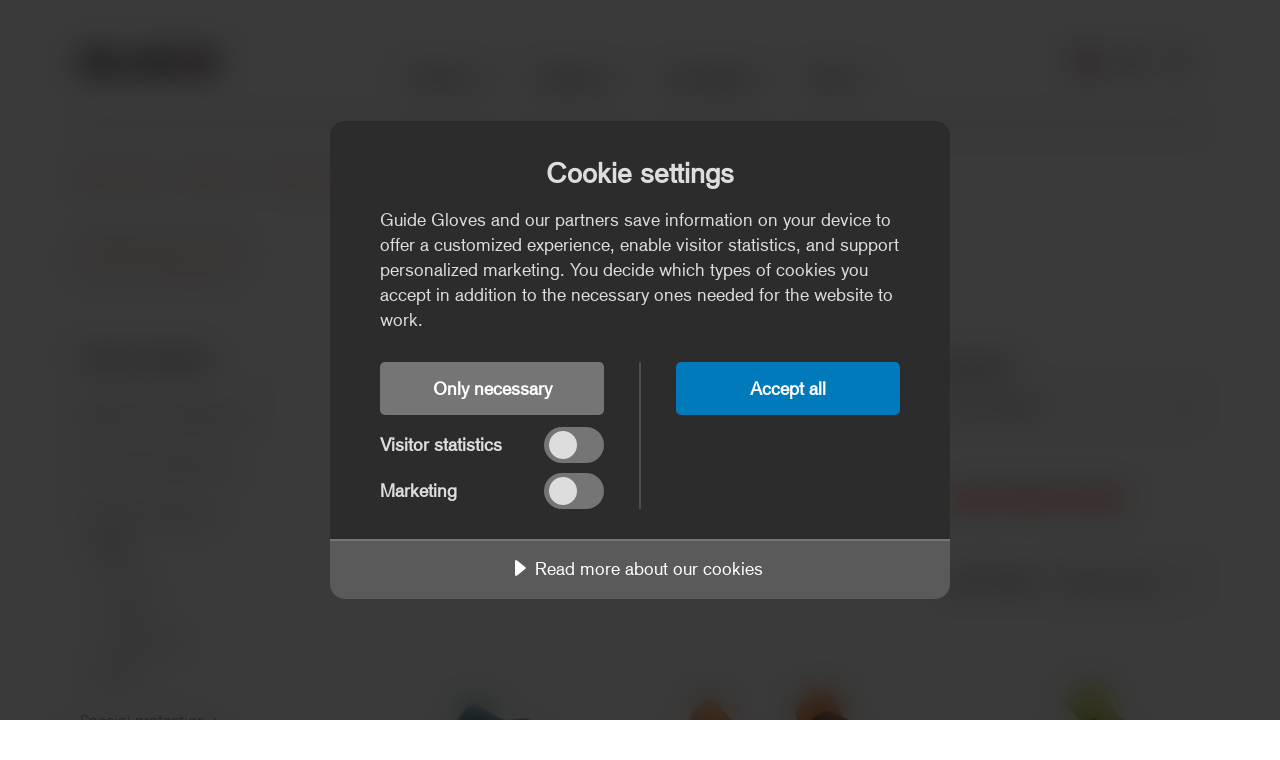

--- FILE ---
content_type: text/html; charset=utf-8
request_url: https://guidegloves.com/en/products/thermal-protection/cold
body_size: 14556
content:
<!DOCTYPE html>
<html lang="en">
<head>
	
<meta charset="utf-8" />
<meta name="viewport" content="width=device-width, initial-scale=1.0" />

<title>Cold | Guide Gloves</title>

<link rel="stylesheet" type="text/css" href="/ui/css/site.min.css?v=_me1HBN8QfgvP5eqsv2W0zXxWFr6hq08BYqgACfU7VE" />
    <link rel="apple-touch-icon" href="/storage/741AD5445DB3C6439CEB57D70E67213371863500E1C00E581AF12D2566CF8E0A/36605f6b6fdf46eab144af0b8d49545c/180-180-1-png.Png/media/9a39b0521fe34a3f93e3e4ac38b5debd/favicon.png" type="" />
    <link rel="icon" href="/storage/AE37424AA5825DDC7BD33DC41C5F573739076CE72C4F5ECD7116B1FEEF08037E/36605f6b6fdf46eab144af0b8d49545c/192-192-1-png.Png/media/9a39b0521fe34a3f93e3e4ac38b5debd/favicon.png" type="image/png" />
    <link rel="icon" href="/storage/0DF9443C129B1FCA5B02C389FE4E7ECE1FFFEF6B0574FEEE3A12A458031C5889/36605f6b6fdf46eab144af0b8d49545c/96-96-1-png.Png/media/9a39b0521fe34a3f93e3e4ac38b5debd/favicon.png" type="image/png" />
    <link rel="icon" href="/storage/0BB7433ACDA5431B1315014D3D60C640BCCB6FBD6BF545D9DF73BCA23D08A8AB/36605f6b6fdf46eab144af0b8d49545c/32-32-1-png.Png/media/9a39b0521fe34a3f93e3e4ac38b5debd/favicon.png" type="image/png" />
    <link rel="icon" href="/storage/C482C0575707DC8C5FD186C08307B74760F92C3CA660C979C3146F25244D6147/36605f6b6fdf46eab144af0b8d49545c/16-16-1-png.Png/media/9a39b0521fe34a3f93e3e4ac38b5debd/favicon.png" type="image/png" />
    <link rel="shortcut icon" href="/storage/AAEBEAE407E5CEA0D0FF874BE275B1FEA0F731ED2646E7A81319B7633C745400/36605f6b6fdf46eab144af0b8d49545c/16-16-1-png.Icon/media/9a39b0521fe34a3f93e3e4ac38b5debd/favicon.ico" type="" />

    <link rel="canonical" href="https://guidegloves.com/en/products/thermal-protection/cold" />

    <meta name="robots" content="noindex,follow" />

<meta property="og:title" content="Cold" />
<meta property="og:type" content="website" />
    <meta property="og:image" content="https://guidegloves.com/storage/D2D624656A30751893F6C3332FE55D0640297FEE437A71E8995A2E34D30ACC64/fae43769cf69474ab7c4ebb2192d73ab/svg/media/be93cf728c43446baf4a1ee3804a76ee/guide-logo.svg" />
<meta property="og:url" content="https://guidegloves.com/en/products/thermal-protection/cold" />
<meta property="og:description" content="" />
<meta property="og:locale" content="en_GB" />
<meta property="og:site_name" content="| Guide Gloves" />

<link rel="manifest" type="text/json" href="/en/manifest.json">
<meta http-equiv="X-UA-Compatible" content="IE=edge,chrome=1" />
<!-- Google Tag Manager --><script type="text/javascript">
(function(w){w.dataLayer = w.dataLayer || [];

})(window);
(function(w,d,s,l,i){w[l]=w[l]||[];w[l].push({'gtm.start':new Date().getTime(),event:'gtm.js'});var f=d.getElementsByTagName(s)[0],j=d.createElement(s),dl=l!='dataLayer'?'&l='+l:'';j.async=true;j.src='//www.googletagmanager.com/gtm.js?id='+i+dl;f.parentNode.insertBefore(j,f);})(window,document,'script','dataLayer','GTM-5CS8735');
</script><!-- End Google Tag Manager -->
<script type="text/javascript">
(function(i,s,o,g,r,a,m){i['GoogleAnalyticsObject']=r;i[r]=i[r]||function(){(i[r].q=i[r].q||[]).push(arguments)},i[r].l=1*new Date();a=s.createElement(o),m=s.getElementsByTagName(o)[0];a.async=1;a.src=g;m.parentNode.insertBefore(a,m)})(window,document,'script','//www.google-analytics.com/analytics.js','ga');
ga('create', 'UA-6487102-4', 'auto'); 
ga('send', 'pageview');
</script>

<script async src="https://unpkg.com/pwacompat" crossorigin="anonymous"></script>
	
	
<script type="text/javascript">
	window.localStorage.setItem('requestVerificationToken', 'CfDJ8P6un2ruCrBAlxjt0T00wFwGrHdS25TJk1q43czq2hxleuiZqCSyaTefs5x18m1o7wE0FvMzKGApo2_BLrGU0wNXS1EazgELdSGklMWh-qWqwKWAN-nLPtO_jNijJnvfRTbPpYsOfAnghHh5KGIRljk');
	window.__litium = window.__litium || {};
	window.__litium.requestContext = {"channelSystemId":"831d0cfb-e00b-4d7e-b71e-eed4a18ea1a4","currentPageSystemId":"f96fdd14-c13f-4638-bfcc-e8fee8faf53f","productCategorySystemId":"73f84a0f-ddb4-41c9-8a88-08d741ada34c"};
	window.__litium.preloadState = window.__litium.preloadState || {};
	window.__litium.preloadState.cart = {"extendedOrderRows":[],"basePackagingUnitSums":"","checkoutUrl":"/en/checkout","orderTotal":"0.00€","quantity":"0","orderRows":[],"discountRows":[],"discount":"0.00€","deliveryCost":"0.00€","paymentCost":"0.00€","grandTotal":"0.00€","vat":"0.00€","systemId":"00000000-0000-0000-0000-000000000000"};
	window.__litium.preloadState.navigation = {"myPagesLink":{"accessibleByUser":false,"href":"/en/my-pages","text":"My pages"},"contentLinks":[{"name":"Products","url":"/en/products","disabled":false,"isSelected":true,"links":[],"footerText":"Need help finding the right glove?","buttonText":"Try our glove finder","leftColumnTitle":"Products per usage","leftColumnLinks":[{"accessibleByUser":true,"href":"/en/products/mechanical-protection","text":"Mechanical protection"},{"accessibleByUser":true,"href":"/en/products/chemical-protection","text":"Chemical protection"},{"accessibleByUser":true,"href":"/en/products/thermal-protection","text":"Thermal protection"},{"accessibleByUser":true,"href":"/en/products/special-protection","text":"Special protection"}],"rightColumnTitle":"Collections","rightColumnLinks":[{"accessibleByUser":true,"href":"/en/collections/envi™","text":"ENVI™"},{"accessibleByUser":true,"href":"/en/collections/hxfibr™","text":"HXFIBR™"},{"accessibleByUser":true,"href":"/en/collections/o-t-™","text":"O.T.™"},{"accessibleByUser":true,"href":"/en/collections/sparx™","text":"SPARX™"},{"accessibleByUser":true,"href":"/en/collections/vibro™","text":"VIBRO™"},{"accessibleByUser":true,"href":"/en/collections/weld-heat™","text":"WELD & HEAT™"},{"accessibleByUser":true,"href":"/en/collections/xlnt™","text":"XLNT™"},{"accessibleByUser":true,"href":"/en/collections/xtrm™","text":"XTRM™ "}],"leftCenterColumnTitle":"Products per industry","leftCenterColumnLinks":[{"accessibleByUser":true,"href":"/en/industries/automotive-industry","text":"Automotive industry"},{"accessibleByUser":true,"href":"/en/industries/steel-industry","text":"Steel industry"},{"accessibleByUser":true,"href":"/en/industries/engineering-industry","text":"Engineering industry"},{"accessibleByUser":true,"href":"/en/industries/oil-gas-industry","text":"Oil & gas industry"},{"accessibleByUser":true,"href":"/en/industries/building-and-construction","text":"Building and construction"},{"accessibleByUser":true,"href":"/en/industries/logistics","text":"Logistics"}],"rightCenterColumnLinks":[],"showWithIcons":false,"rightColumnTitleLink":{"accessibleByUser":true,"href":"/en/collections_category","text":"Collections"},"leftColumnTitleLink":{"accessibleByUser":true,"href":"/en/products","text":"Products"},"leftCenterColumnTitleLink":{"accessibleByUser":true,"href":"/en/industries","text":"Industries"}},{"name":"Industries","url":"/en/industries","disabled":false,"isSelected":false,"links":[{"name":"Automotive industry","url":"/en/industries/automotive-industry","disabled":false,"isSelected":false,"links":[],"showWithIcons":false},{"name":"Steel industry","url":"/en/industries/steel-industry","disabled":false,"isSelected":false,"links":[],"showWithIcons":false},{"name":"Engineering industry","url":"/en/industries/engineering-industry","disabled":false,"isSelected":false,"links":[],"showWithIcons":false},{"name":"Oil & gas industry","url":"/en/industries/oil-gas-industry","disabled":false,"isSelected":false,"links":[],"showWithIcons":false},{"name":"Building and construction","url":"/en/industries/building-and-construction","disabled":false,"isSelected":false,"links":[],"showWithIcons":false},{"name":"Logistics","url":"/en/industries/logistics","disabled":false,"isSelected":false,"links":[],"showWithIcons":false}],"leftColumnLinks":[],"rightColumnLinks":[{"accessibleByUser":true,"href":"/en/industries/automotive-industry","image":{"contentType":"image/png","dimension":"4168, 4168","filename":"/storage/AA22DB57E9FEB0BBF4E02D627729BEEFBFB7738B4357302967E93B4A253507E4/edecd6825ff643e79b06c9aa61887d2e/56-56-0-png.Png/media/c9fa17ad73de481b8e7b332af38ca300/Automotive_Industry.png","size":120682,"title":"Automotive_Industry.png"},"text":"Automotive industry"},{"accessibleByUser":true,"href":"/en/industries/steel-industry","image":{"contentType":"image/png","dimension":"4168, 4168","filename":"/storage/45BFDB7163011EDC62E0AA47F95E1A0114DF13E34DE4576250410D37148485CF/370d67195d744cd6b7952eb7eb8e5e1e/56-56-0-png.Png/media/4d8c3b4097e74035b326bea80373c159/Metal_Industry.png","size":111645,"title":"Metal_Industry.png"},"text":"Steel industry"},{"accessibleByUser":true,"href":"/en/industries/engineering-industry","image":{"contentType":"image/png","dimension":"4167, 4167","filename":"/storage/C101A07A344EB1A2ED221D5DDAC26BB2319074F8E7056CCAC1863EF66C1FEDE1/581370f086f847e3926a6322947349f6/56-56-0-png.Png/media/b5237128f63f424aac67da2b79c5ba17/Industry_Heavy.png","size":142807,"title":"Industry_Heavy.png"},"text":"Engineering industry"},{"accessibleByUser":true,"href":"/en/industries/oil-gas-industry","image":{"contentType":"image/png","dimension":"4168, 4168","filename":"/storage/79359246E28A4C8C8C53A24B43191DC32E38B1F6C78E756D113DC7A7530584C8/4cf77116dfd24cacbecf2d935cb30818/56-56-0-png.Png/media/3e871c44e5c84aee83ed5e07835e5440/Chemicals.png","size":136246,"title":"Chemicals.png"},"text":"Oil & gas industry"},{"accessibleByUser":true,"href":"/en/industries/building-and-construction","image":{"contentType":"image/png","dimension":"4167, 4167","filename":"/storage/46713A26B8AF299D9C10ED7972D0A11725208DDB816F8BB42EDF478A201423CC/3165283845404069816295a9c1e3e122/56-56-0-png.Png/media/39f86029efb04dad99405016e90ec6ac/Construction.png","size":153970,"title":"Construction.png"},"text":"Building and construction"},{"accessibleByUser":true,"href":"/en/industries/logistics","image":{"contentType":"image/png","dimension":"4167, 4167","filename":"/storage/1F847E772D1F372A14A5C18CF73B4610AA4E9033AB3F1951EBB6430103E0E97B/b1ea5bab9ad1470f816dd25fecdb1af1/56-56-0-png.Png/media/b124e15d3fd24cf4b7ca440ccfa2f99b/Logistics.png","size":104831,"title":"Logistics.png"},"text":"Logistics"}],"leftCenterColumnLinks":[],"rightCenterColumnLinks":[],"showWithIcons":true},{"name":"Knowledge","disabled":false,"isSelected":false,"links":[],"leftColumnTitle":"Our products","leftColumnLinks":[{"accessibleByUser":true,"href":"/en/knowledge/our-products/standards","text":"Standards"},{"accessibleByUser":true,"href":"/en/knowledge/our-products/features","text":"Features"},{"accessibleByUser":true,"href":"/en/knowledge/our-products/material","text":"Material"}],"rightColumnTitle":"Industry knowledge","rightColumnLinks":[{"accessibleByUser":true,"href":"/en/knowledge/industry-knowledge/building-construction","text":"Building & Construction"},{"accessibleByUser":true,"href":"/en/knowledge/industry-knowledge/automotive","text":"Automotive"},{"accessibleByUser":true,"href":"/en/knowledge/industry-knowledge/logistics","text":"Logistics"}],"leftCenterColumnTitle":"Innovation","leftCenterColumnLinks":[{"accessibleByUser":true,"href":"/en/knowledge/our-innovative-products","text":"Our innovative products"}],"rightCenterColumnTitle":"Insights","rightCenterColumnLinks":[{"accessibleByUser":true,"href":"/en/knowledge/insights/cases","text":"Cases"},{"accessibleByUser":true,"href":"/en/knowledge/insights/Protection-against-chemicals_2","text":"Protection against chemicals"},{"accessibleByUser":true,"href":"/en/knowledge/insights/protection-against-static-electricity","text":"Protection against static electricity"},{"accessibleByUser":true,"href":"/en/knowledge/insights/guide-to-workglove-gauge","text":"Guide to work glove gauge"}],"showWithIcons":false},{"name":"About ","url":"/en/about-guide","disabled":false,"isSelected":false,"links":[],"leftColumnTitle":"About","leftColumnLinks":[{"accessibleByUser":true,"href":"/en/about-guide","text":"About Guide"},{"accessibleByUser":true,"href":"/en/about-guide/news","text":"News"},{"accessibleByUser":true,"href":"/en/about-guide/support/contact-us","text":"Contact us"}],"rightColumnLinks":[],"leftCenterColumnLinks":[],"rightCenterColumnLinks":[],"showWithIcons":false}]};
	window.__litium.preloadState.myPage = {"persons":{},"addresses":{},"orders":{"currentPage":1},"isBusinessCustomer":false,"hasApproverRole":false};

	window.__litium.constants = {
		role: {
			approver: "Ordergodkannare",
			buyer: "Orderlaggare",
		},
		countries: [{"text":"Austria","value":"AT","selected":false},{"text":"Belgium","value":"BE","selected":false},{"text":"Bulgaria","value":"BG","selected":false},{"text":"Denmark","value":"DK","selected":false},{"text":"Estonia","value":"EE","selected":false},{"text":"Finland","value":"FI","selected":false},{"text":"France","value":"FR","selected":false},{"text":"Germany","value":"DE","selected":false},{"text":"Greece","value":"GR","selected":false},{"text":"Hungary","value":"HU","selected":false},{"text":"Italy","value":"IT","selected":false},{"text":"Latvia","value":"LV","selected":false},{"text":"Lithuania","value":"LT","selected":false},{"text":"Netherlands","value":"NL","selected":false},{"text":"Poland","value":"PL","selected":false},{"text":"Portugal","value":"PT","selected":false},{"text":"Romania","value":"RO","selected":false},{"text":"Slovakia","value":"SK","selected":false},{"text":"Slovenia","value":"SI","selected":false},{"text":"Spain","value":"ES","selected":false},{"text":"Sweden","value":"SE","selected":false},{"text":"Switzerland","value":"CH","selected":false},{"text":"United Kingdom of Great Britain and Northern Ireland","value":"GB","selected":false},{"text":"United States of America","value":"US","selected":false}],
		checkoutMode: {
			privateCustomers: 2,
			companyCustomers: 4,
			both: 1
		},
	};
	window.__litium.quickSearchUrl = "/en/search-result";
	window.__litium.translation = {"checkout.order.vat":"Vat","checkout.customerinfo.careof":"Care of","checkout.customerinfo.privatecustomer":"Private customer?","general.select":"Select","mypage.person.role.buyer":"Order placer","guidegloves.checkout.clearcartbutton":"Empty cart","returns.package":"Pairs/pcs","checkout.title":"Checkout","returns.return":"Return","checkout.cart.groupedorderrow.totalnumberofgloves":"Total number of gloves","filter.showlessfilter":"- Show less filters","filter.showmore":"Show more","checkout.cart.total":"Total","checkout.order.grandTotal":"Total incl. VAT","checkout.customerinfo.cellphone":"Phone","checkout.cart.header.quantity":"Quantity","filter.noneselected":"None selected","orderlist.column.ordernumber":"Order","facet.header.categories":"Categories","checkout.customerinfo.personalnumbersecondpart":"personalnumbersecondpart","guidegloves.returns.title":"Return order","filter.showless":"Show less","checkout.customerinfo.address2":"Name","checkout.customerinfo.reference":"Reference","mypage.address.country":"Country","checkout.cart.header.comment":"Comment","checkout.customerinfo.personalnumberfirstpart":"Social security number","mypage.address.subtitle":"Addresses","mypage.address.addtitle":"Add","checkout.cart.header.articlenumber":"Article number","validation.morethanordered":"More than ordered","returns.erparticlenumber":"Article Number","checkout.cart.header.instock":"In stock","product.articlenumber":"Art no.","checkout.campaigncode":"Campaign code","checkout.delivery.freeshippingagreement":"Freight and fees according to agreement","guidegloves.mypages.installinfo":"Would you like to install this app to your device? This means you can access Guide Gloves My Pages quicker.","checkout.cart.header.totalnumberofpairsandpieces":"Total number of gloves","checkout.customerinfo.companyaddress.placeholder":"Please select an address","checkout.order.deliverycost":"Delivery cost","guidegloves.returnorder.returningloader":"Return/Claim is being processed","minicart.checkout":"Checkout","validation.invalidusername":"User name is not valid","checkout.noteofgoods":"Note of goods","checkout.customerinfo.lastname":"Last name","checkout.customerinfo.companyname":"Company name","checkout.order.paymentcost":"Fee","mypage.address.title":"Addresses","product.discount":"Discount","mypage.person.phone":"Phone","checkout.customerinfo.phonenumber":"Phone number","mypage.login.title":"Login info","returns.reason":"Reason","filter.showmorefilter":"+ Show more filters","checkout.order.discount":"Discount","checkout.customerinfo.personalnumber":"Social security number","guidegloves.returns.orderdate":"Order date","checkout.cart.groupedorderrow.totalpriceofgroup":"Price","checkout.order.message":"Message to customer service","checkout.customerinfo.contactperson​":"Contact person","validation.personalnumber":"Social security number","product.grossprice":"Gross price","checkout.cart.header.price":"Price","returnorder.failed":"Return/Claim failed","search.showall":"Show all","product.buy":"Add to cart","validation.noteofgoodsmax30":"Note of goods cannot be greater than 30 characters","checkout.customerinfo.country.placeholder":"Please select a country","general.ok":"OK","validation.checkrequired":"Please accept the terms and conditions.","guidegloves.returnorder.loading":"Loading order. Please wait.","filter.selected":"Selected","orderlist.column.reorder":"Reorder","orderlist.column.return":"Return/Claim","excelorder.info":"Upload your Excel","tooltip.reordered":"Items is added to cart.","checkout.cart.title":"Cart","guidegloves.mypages.notificationbuttonvalue":"Yes, please!","checkout.customerinfo.title":"Customer details","general.remove":"Remove","mypage.person.add":"Add","checkout.cart.compaignprice":"Campaign price","checkout.usecampaigncode":"Use","excelorder.upload":"Upload file","guidegloves.returns.quantity":"Quantity","checkout.terms.acceptTermsOfCondition":"I have read and accept the","validation.phone":"Phone","product.discountpopuptext":"Your discount on gross price.","checkout.delivery.title":"Order type","checkout.cart.header.total":"Total","general.cancel":"Cancel","asdf":"","guidegloves.returns.gtin":"GTIN","returns.reclamation":"Claim","mypage.info.title":"My info","mypage.address.phonenumber":"Phone","mypage.person.edittitle":"Edit","returns.batchnumber":"Batch number","mypage.address.address":"Address","mypage.address.city":"City","orderdetails.backtoorderlist":"Back to order history","mypage.person.title":"Persons","guidegloves.returnorder.validationerror":"Fix errors marked in red before returning order.","checkout.orderinformation":"Order information","mypage.person.role.approver":"Order approver","mypage.person.role":"Role","checkout.cart.rest":"On backorder","checkout.customerinfo.country":"Country","checkout.order.title":"Your order","checkout.customerinfo.clicktologin":"Click to login. ","facet.header.sortCriteria":"Sort Criteria","checkout.cart.header.quantitytoreturn":"Quantity to be returned","validation.required":"Required","minicart.numberofproduct":"products","mypage.address.add":"Add","checkout.customerinfo.email":"Email","checkout.terms.link":"terms","returns.send":"Send","mypage.address.postnumber":"Zip","guidegloves.mypages.notificationinfo":"Would you like to recieve notifications on order updates?","mypage.person.lastname":"Last name","minicart.total":"Total","checkout.customerinfo.city":"City","search.yourfilter":"Your filters","general.save":"Save","returns.description":"Description","checkout.customerinfo.zipcode":"Zip","excelorder.title":"Upload order","checkout.customerinfo.businesscustomer":"Business customer?","mustbedividableby":"We only accept full packages. Value must be in a multiple of:","mypage.person.subtitle":"Persons in the company","product.netprice":"Net price","tooltip.addedtocart":"The product has been added to the cart","checkout.placeorder":"Confirm","mypage.person.addtitle":"Add","mypage.person.email":"Email","product.totalgloves":"Total quantity","checkout.customerordernumber":"Your ordernumber","product.discountpopuptitle":"Discount","mypage.address.edittitle":"Edit","checkout.cart.empty":"Your cart is empty","excelorder.successfulupload":"Order added to cart!","general.search":"Search","validation.unique":"The value is not unique","checkout.customerinfo.address":"Address","checkout.terms.acceptterms":"I have read and accept the","checkout.customerinfo.existingcustomer":"Already customer? ","product.instock":"In stock","mypage.order.title":"Orders","mypage.person.firstname":"First name","validation.batchnumber":"Batch number must be 8 or 9 characters","validation.email":"The email is not valid","excelorder.downloadexample":"Download example excel file","checkout.payment.title":"Payment method","guidegloves.returnorder.notabletoreturn":"Cannot return article, it has not been delivered yet","facet.header.filter":"Filter","returnorder.success":"Return/claim recieved","checkout.order.total":"Total","excelorder.processing":"Processing...","checkout.cart.header.quantityinorder":"Quantity","validation.yourordernomax30":"Your order number cannot be greater than 30 characters","guidegloves.mypages.installbuttonvalue":"Install","checkout.customerinfo.temporaryaddress":"Temporary address","checkout.customerinfo.signupandlogin":"Sign up and login","checkout.customerinfo.firstname":"First name","validation.emailinused":"The email is already in use, please try another one.","checkout.login.to.placeorder":"Login to place order","mypage.person.name":"Name","guidegloves.returns.type":"Type","tooltip.approvedorder":"Approve order"};
</script>
</head>

<body>
	<body class=" js - body p-product">
<!-- Google Tag Manager (noscript) --><noscript><iframe src='//www.googletagmanager.com/ns.html?id=GTM-5CS8735' height='0' width='0' style='display:none;visibility:hidden'></iframe></noscript><!-- End Google Tag Manager (noscript) -->

	

<header id="header" role="banner" class="header  js-header--headroom ">
    <div class="header__inner">
        

		<div id="infoBoxGlobal"></div>
        <div class="row">
            <div class="header__row compact-header header__row--one-row">
                <a href="/en" class="header__logo">
                    <img alt="Guide Gloves" class="header__logo--main" src="/storage/D2D624656A30751893F6C3332FE55D0640297FEE437A71E8995A2E34D30ACC64/fae43769cf69474ab7c4ebb2192d73ab/svg/media/be93cf728c43446baf4a1ee3804a76ee/guide-logo.svg" />
                    <img alt="Guide Gloves" class="header__logo--transparent" src="/storage/4C6D046DF28B9538C354A508707F4625D05ED6E1B433A38C6C618AAEEEB83AE4/49ccad7196084471a2dbbc52c1e80b7c/svg/media/5fb8850b35c44192942a7fa593f304a8/guide-logo-white.svg" />
                </a>
                <div class="header__components">
                    <div id="languageSelector"></div>
                    <div class="profile">
                        <a href="/en/login?RedirectUrl=%2fen%2fproducts%2fthermal-protection%2fcold" class="profile__link--block" rel="nofollow" alt="Login" title="Login">
                            <i class="profile__icon">
                                <svg class="icon">
                                    <use xlink:href="/images/Icons/icons.svg#profile"></use>
                                </svg>
                            </i>
                            <span class="profile__title hide">Login</span>
                        </a>
                    </div>
                    <div id="quickSearch"></div>
                </div>
                <div class="header__break"></div>
                <nav role="navigation" class="navbar" id="navbar"></nav>
            </div>
        </div>
    </div>
</header>

<script type="text/javascript">
        window.__litium = window.__litium || {};
        window.__litium.preloadState = window.__litium.preloadState || {};
        window.__litium.preloadState.languageSelector = {
            payload: [{"name":"North America","uri":"/storage/337C28F452126728A52C1A35E051FCE1C196633B5E94880B909948A36FB7C99B/6b670ac293de496eba80746c8460ffef/png/media/1cdf71800fbe432282855bbf06c6546c/lang-en%402x-%28002%29.png","active":false,"pageUrl":"https://guidegloves.com/na"},{"name":"Swedish","uri":"/storage/F6FAFC20ACF4CC811C75602F5827AC34D93992F35BC49B661FCCF806BF39FE5C/feb4d51718ca4c8f9465ff664e5a370f/png/media/6a8a67469b2d4eb592c27351b664040b/lang-sv%20copy%402x.png","active":false,"pageUrl":"https://guidegloves.com/se"},{"name":"Romanian","uri":"/storage/50CD53A2A07B989A742E517E510F3C60C17CF20F18C54D45EECB8357E68BE206/93e05817e7f04e35ac3b36f99621d3b4/gif/media/3f81aedb231249968a9553aa0809a27e/Romania.gif","active":false,"pageUrl":"https://guidegloves.com/ro"},{"name":"Polish","uri":"/storage/E5AAEDCA30FFF2CB36BD9937507E7617383CBC311AFD3BDC508C2ED6726C8E4A/27f36a1f50fb4130aff09b3ab6c6d9ac/gif/media/dbfd29eb174743f89cc106604c94a1c6/Poland.gif","active":false,"pageUrl":"https://guidegloves.com/pl"},{"name":"Hungarian","uri":"/storage/34DF4A32A6AB6040C63AB8AD6ADE3BEFCBD2A3C7FECF63676E2C86432EBC6325/1539a44db3614291ad1e8537f478c898/gif/media/6b0a9056178d40bc8ee353b084a817b5/Hungary.gif","active":false,"pageUrl":"https://guidegloves.com/hu"},{"name":"Dutch","uri":"/storage/5913139FBCD03A8412595046B97ADA4BE8CF2513CCCD4C2C5128068B17D67C3C/f005fd11834848428a7c27995f1e0f0b/gif/media/195d298df7264284ae010838a4f0b649/Netherlands.gif","active":false,"pageUrl":"https://guidegloves.com/nl"},{"name":"German","uri":"/storage/D36BB5592D8C447B53AF60AA92B014ADDB0B7F1D95A19C8F9E11260CD04E5068/a71863412aa546c499b323040285c1cf/gif/media/70dff2369ee146888f31dc680a2b1ecc/Germany.gif","active":false,"pageUrl":"https://guidegloves.com/de"},{"name":"Spanish","uri":"/storage/BE6FEF17CDE686FAA52D92840B937EAE5CE7A0880D3F88F6FF9DCA4F0CBAE755/458385a2dfed49849fd34b3fdf1c8179/gif/media/080dcf671bff4eb0a53f78305a5ee777/Spain.gif","active":false,"pageUrl":"https://guidegloves.com/es"},{"name":"English","uri":"/storage/352B8684F140EFFE5B602446D1655C120E477705601413AE775BA74A4CE8351D/9a3311d9e1e04f8c969ec2a97c52eff9/png/media/692c7e2297d94d008e73439179dab739/lang-en%402x.png","active":true,"pageUrl":"https://guidegloves.com/en"},{"name":"Italian","uri":"/storage/EDF7B9720594BC752A99CED8EEC2362B6FFB2511847426FEF7EE2ED1D8A10EFE/66829d11bef84b25827cdfac6cae1e95/gif/media/b0e449d8db34426997428abce761aaf1/Italy.gif","active":false,"pageUrl":"https://guidegloves.com/it"},{"name":"Finnish","uri":"/storage/5BCDD909324A6391C1F614707F8417EA8E563145C26F5493F499D706CBAD2F3A/8879d931a6b446fc9561c7822679a16c/gif/media/4df58ed8abae4a2eab6a087cf508d3ef/Finland.gif","active":false,"pageUrl":"https://guidegloves.com/fi"},{"name":"Norwegian","uri":"/storage/BB189C268C8B7761C445D4A602639CAA2805F93C23AB8E6C2E3AEBC6F59AD243/4e6eb31a1e2f48fc807fedcb2089d16c/png/media/98db700af69945d78be6bf292810500e/lang-no%20copy%402x.png","active":false,"pageUrl":"https://guidegloves.com/no"},{"name":"Estonian","uri":"/storage/E02E30FF27B4628E2C888716F1BCBFAC539E6440ECEF635CC59AE7873025361C/4845737a48244aa493838eda7830bce2/gif/media/5a50a9d540ea48908ee9754e219b922c/Estonia.gif","active":false,"pageUrl":"https://guidegloves.com/ee"},{"name":"Danish","uri":"/storage/E0F46EBEB20538AC4E2CEEC7539E8B9D668B41CAC9E3C6BB4980EB2571253654/b8f6188cc21f43118d5d9e4b33e2c472/png/media/f204f32375b1482e8cad5c221ba1752d/lang-dk%20copy%402x.png","active":false,"pageUrl":"https://guidegloves.com/dk"},{"name":"French","uri":"/storage/0B0E5C501427CBAC1FB8098749D1451CAC8A908979BDDC223253AA4A429930B1/6be00b792ed045cdac4b1f778ba497fb/gif/media/8e98d310ab0740efba7078d3b3085b5a/lang-fr.gif","active":false,"pageUrl":"https://guidegloves.com/fr"}]
        };
    </script>
<main class="main-content">
		
    <nav class="breadcrumbs-container--hide-on-mobile row breadcrumbs__container">
        <ul class="breadcrumbs">
                <li class="breadcrumbs__item " >
                    <a class="breadcrumbs__link" href="/en">Home page</a>
                </li>
                <li class="breadcrumbs__item " >
                    <a class="breadcrumbs__link" href="/en/products">Products</a>
                </li>
                <li class="breadcrumbs__item " >
                    <a class="breadcrumbs__link" href="/en/products/thermal-protection">Thermal protection</a>
                </li>
                <li class="breadcrumbs__item " >
                    <a class="breadcrumbs__link" href="/en/products/thermal-protection/cold">Cold</a>
                </li>
        </ul>
    </nav>

	

        <div class="row">
                <div class="product-group-header">
                    <h1>Cold</h1>
                </div>
        </div>


<div class="row">
    <aside class="large-3 small-12 layout-with-subnav__left-column">
        
    <nav class="subnav show-for-large" role="navigation">
        <h3 class="subnav__header">
Product Categories        </h3>
        
        <ul class="subnav__list">
                <li class="subnav__item has-children">
                    <a class="subnav__link" href="/en/products/mechanical-protection">Mechanical protection</a>
                    


                </li>
                <li class="subnav__item has-children">
                    <a class="subnav__link" href="/en/products/chemical-protection">Chemical protection</a>
                    


                </li>
                <li class="subnav__item has-children expanded">
                    <a class="subnav__link" href="/en/products/thermal-protection">Thermal protection</a>
                    
        <ul class="subnav__list">
                <li class="subnav__item has-children expanded active">
                    <a class="subnav__link" href="/en/products/thermal-protection/cold">Cold</a>
                    
        <ul class="subnav__list">
                <li class="subnav__item has-children">
                    <a class="subnav__link" href="/en/products/thermal-protection/cold/dry">Dry</a>
                    


                </li>
                <li class="subnav__item has-children">
                    <a class="subnav__link" href="/en/products/thermal-protection/cold/wet">Wet</a>
                    


                </li>
                <li class="subnav__item has-children">
                    <a class="subnav__link" href="/en/products/thermal-protection/cold/extreme">Extreme</a>
                    


                </li>
        </ul>


                </li>
                <li class="subnav__item has-children">
                    <a class="subnav__link" href="/en/products/thermal-protection/heat">Heat</a>
                    


                </li>
        </ul>


                </li>
                <li class="subnav__item has-children">
                    <a class="subnav__link" href="/en/products/special-protection">Special protection</a>
                    


                </li>
        </ul>


    </nav>


        <div role="navigation" id="facetedSearch">
        </div>
    </aside>
    <div class="small-12 medium-12 large-9 layout-with-subnav__right-column">
        


<div id="search-result">

    <div id="facetedSearchCompact" class="compact-filter"></div>
    
<div class="filter-container" data-productfilter>
        <div class="product-sorting">
            <label class="product-sorting__label" for="sortproductsby">Sort Criteria:</label>
            <div class="product-sorting__select-container">
                <select id="sortproductsby" class="form__input product-sorting__select" onchange="location = this.value;">
                        <option value="/en/products/thermal-protection/cold?sort_by=product_status&amp;sort_direction=Descending">Product status</option>
                        <option value="/en/products/thermal-protection/cold?sort_by=name">Name A-Z</option>
                        <option value="/en/products/thermal-protection/cold?sort_by=name&amp;sort_direction=Descending">Name Z-A</option>
                </select>
                <i class="chevron__icon">
                    <svg class="icon">
                        <use xlink:href="/images/Icons/icons.svg#chevron-down-small"></use>
                    </svg>
                </i>
            </div>
        </div>
</div>
 
    <div data-productlist class="product-list__container">
            <div class="product-list">
                <ul class=" product-list__inner">
                        <li class="product-list__item columns small-12 medium-4">
                            

<div itemscope itemtype="http://schema.org/Product">
    <figure class="product__figure">
            <a href="/en/products/thermal-protection/cold/dry/guide-9500w" itemprop="url" class="product__image-link">
                <img alt="Guide 9500W" class="product__image" itemprop="image" loading="lazy" src="/storage/36EA7397F9647EFC9CF938A12F20B41514EE75EB59D7ABB0EA1DE0E886CF3699/076d2ae03c9840dda99cf6db665a0609/280-185-0-png.Png/media/ffea08b52bc64950a90c0d0481d99b80/Guide%209500W.png" />
            </a>
    </figure>
    <article class="product__info">
            <span class="product__status">
                New product
            </span>
        <meta itemprop="description" content="Winter glove" />
        <a href="/en/products/thermal-protection/cold/dry/guide-9500w" title="Guide 9500W">
            <span class="product__description">Winter glove</span>
                <h3 itemprop="name" class="product__name"><span class="brand">Guide</span> 9500W</h3>
        </a>
    </article>
</div>

                        </li>
                        <li class="product-list__item columns small-12 medium-4">
                            

<div itemscope itemtype="http://schema.org/Product">
    <figure class="product__figure">
            <a href="/en/products/thermal-protection/cold/dry/guide-158" itemprop="url" class="product__image-link">
                <img alt="Guide 158" class="product__image" itemprop="image" loading="lazy" src="/storage/CF2B106CE2F0A0650801F05C497AFCC33E1A00436B07D7704C8771C0B38E8A70/49e87d5640f74d9996fa19c1777f8153/280-230-0-png.Png/media/6fe8eed312264791acf09bf1f478e9f0/Guide%20158.png" />
            </a>
    </figure>
    <article class="product__info">
        <meta itemprop="description" content="Work glove" />
        <a href="/en/products/thermal-protection/cold/dry/guide-158" title="Guide 158">
            <span class="product__description">Work glove</span>
                <h3 itemprop="name" class="product__name"><span class="brand">Guide</span> 158</h3>
        </a>
    </article>
</div>

                        </li>
                        <li class="product-list__item columns small-12 medium-4">
                            

<div itemscope itemtype="http://schema.org/Product">
    <figure class="product__figure">
            <a href="/en/products/thermal-protection/cold/dry/guide-159w" itemprop="url" class="product__image-link">
                <img alt="Guide 159W" class="product__image" itemprop="image" loading="lazy" src="/storage/1AE45E11155CD5FA25AD8D0103887A5353F97C01E2BFD8D4464842658D170719/c764b9112f3f40c99ebb9a351f87c290/278-240-0-png.Png/media/e80281317632406d8cfeff6d703ef55f/Guide-159W-2.png" />
            </a>
    </figure>
    <article class="product__info">
        <meta itemprop="description" content="Winter glove" />
        <a href="/en/products/thermal-protection/cold/dry/guide-159w" title="Guide 159W">
            <span class="product__description">Winter glove</span>
                <h3 itemprop="name" class="product__name"><span class="brand">Guide</span> 159W</h3>
        </a>
    </article>
</div>

                        </li>
                        <li class="product-list__item columns small-12 medium-4">
                            

<div itemscope itemtype="http://schema.org/Product">
    <figure class="product__figure">
            <a href="/en/products/thermal-protection/cold/dry/guide-196w" itemprop="url" class="product__image-link">
                <img alt="Guide 196W" class="product__image" itemprop="image" loading="lazy" src="/storage/C31D753695696A3EA802E99BF81982ACE9E56669125089D8EE5050FF7151C310/bbc30d2d846240659e70017395c88c8b/280-238-0-png.Png/media/5df708c0b3054a3fb3e2511eda4f969f/Guide%20196W.png" />
            </a>
    </figure>
    <article class="product__info">
        <meta itemprop="description" content="Winter glove" />
        <a href="/en/products/thermal-protection/cold/dry/guide-196w" title="Guide 196W">
            <span class="product__description">Winter glove</span>
                <h3 itemprop="name" class="product__name"><span class="brand">Guide</span> 196W</h3>
        </a>
    </article>
</div>

                        </li>
                        <li class="product-list__item columns small-12 medium-4">
                            

<div itemscope itemtype="http://schema.org/Product">
    <figure class="product__figure">
            <a href="/en/products/thermal-protection/cold/dry/guide-2000w" itemprop="url" class="product__image-link">
                <img alt="Guide 2000W" class="product__image" itemprop="image" loading="lazy" src="/storage/43D2CF0E2F0303CA67A13474B3D99301AC95CFE63137E3137407F43526FD43D5/3348e2006980485493ee8d40a62cd256/280-195-0-png.Png/media/1f94d3c61a9b4e9eae4bac4185acac9e/Guide%202000%20W.png" />
            </a>
    </figure>
    <article class="product__info">
        <meta itemprop="description" content="Winter glove" />
        <a href="/en/products/thermal-protection/cold/dry/guide-2000w" title="Guide 2000W">
            <span class="product__description">Winter glove</span>
                <h3 itemprop="name" class="product__name"><span class="brand">Guide</span> 2000W</h3>
        </a>
    </article>
</div>

                        </li>
                        <li class="product-list__item columns small-12 medium-4">
                            

<div itemscope itemtype="http://schema.org/Product">
    <figure class="product__figure">
            <a href="/en/products/thermal-protection/cold/wet/guide-22w" itemprop="url" class="product__image-link">
                <img alt="Guide 22W" class="product__image" itemprop="image" loading="lazy" src="/storage/1AE5DBCA43077E3640ECFD9A57436DAD260A63F80CE7A56F55E1BBBCA73640CD/faff5188f4ca4b51b4dc3b9ab7d32fe8/280-214-0-png.Png/media/81a26dc4a90b49ddb0e0a20780a230c3/Guide%2022W.png" />
            </a>
    </figure>
    <article class="product__info">
        <meta itemprop="description" content="Waterproof glove" />
        <a href="/en/products/thermal-protection/cold/wet/guide-22w" title="Guide 22W">
            <span class="product__description">Waterproof glove</span>
                <h3 itemprop="name" class="product__name"><span class="brand">Guide</span> 22W</h3>
        </a>
    </article>
</div>

                        </li>
                        <li class="product-list__item columns small-12 medium-4">
                            

<div itemscope itemtype="http://schema.org/Product">
    <figure class="product__figure">
            <a href="/en/products/thermal-protection/cold/wet/guide-290w" itemprop="url" class="product__image-link">
                <img alt="Guide 290W" class="product__image" itemprop="image" loading="lazy" src="/storage/366326858A7FCA1FA537742CDD009BAE397D5D0D4A4E0F4E7276A75B8B388CEA/d6d43d1d440e4d1191ec578868aa8285/280-197-0-jpg.Jpeg/media/dd4acd9605144ed89fa55aede7ad1482/Guide%20290W.jpeg" />
            </a>
    </figure>
    <article class="product__info">
        <meta itemprop="description" content="Winter glove" />
        <a href="/en/products/thermal-protection/cold/wet/guide-290w" title="Guide 290W">
            <span class="product__description">Winter glove</span>
                <h3 itemprop="name" class="product__name"><span class="brand">Guide</span> 290W</h3>
        </a>
    </article>
</div>

                        </li>
                        <li class="product-list__item columns small-12 medium-4">
                            

<div itemscope itemtype="http://schema.org/Product">
    <figure class="product__figure">
            <a href="/en/products/thermal-protection/cold/dry/guide-387w" itemprop="url" class="product__image-link">
                <img alt="Guide 387W" class="product__image" itemprop="image" loading="lazy" src="/storage/CBFB422EAF19942006370D9B40985ACE94AF17E7476FB42C19FFC47A7EF84945/292b41f92e414ce7b2bb26f8c8b85846/261-240-0-jpg.Jpeg/media/8b1d120325214672a0cff285a3ed2145/Guide%20387W.jpeg" />
            </a>
    </figure>
    <article class="product__info">
        <meta itemprop="description" content="Cut protection glove" />
        <a href="/en/products/thermal-protection/cold/dry/guide-387w" title="Guide 387W">
            <span class="product__description">Cut protection glove</span>
                <h3 itemprop="name" class="product__name"><span class="brand">Guide</span> 387W</h3>
        </a>
    </article>
</div>

                        </li>
                        <li class="product-list__item columns small-12 medium-4">
                            

<div itemscope itemtype="http://schema.org/Product">
    <figure class="product__figure">
            <a href="/en/products/thermal-protection/cold/wet/guide-4146w" itemprop="url" class="product__image-link">
                <img alt="Guide 4146W" class="product__image" itemprop="image" loading="lazy" src="/storage/86D515E0A0CBEAA25BCF3CA7AFECA6AD7B66F94293D296804BD6567C178EFBBD/5ffea4f1044a496fa31d724965aca6b6/280-211-0-png.Png/media/e6409625330441ebb34d8334736aa600/Picture%204146W.png" />
            </a>
    </figure>
    <article class="product__info">
        <meta itemprop="description" content="Winter glove" />
        <a href="/en/products/thermal-protection/cold/wet/guide-4146w" title="Guide 4146W">
            <span class="product__description">Winter glove</span>
                <h3 itemprop="name" class="product__name"><span class="brand">Guide</span> 4146W</h3>
        </a>
    </article>
</div>

                        </li>
                        <li class="product-list__item columns small-12 medium-4">
                            

<div itemscope itemtype="http://schema.org/Product">
    <figure class="product__figure">
            <a href="/en/products/thermal-protection/cold/dry/guide-46w" itemprop="url" class="product__image-link">
                <img alt="Guide 46W" class="product__image" itemprop="image" loading="lazy" src="/storage/883CF5226BC815E7AF4E909A0785EB5D8414F24408126C9E3DE42704581BB192/bf619fb81c26484a8dc1cef8841e8339/280-209-0-png.Png/media/a94ed4a84c684e48b0b5fdb643c2d9a7/Guide%2046W.png" />
            </a>
    </figure>
    <article class="product__info">
        <meta itemprop="description" content="Winter glove" />
        <a href="/en/products/thermal-protection/cold/dry/guide-46w" title="Guide 46W">
            <span class="product__description">Winter glove</span>
                <h3 itemprop="name" class="product__name"><span class="brand">Guide</span> 46W</h3>
        </a>
    </article>
</div>

                        </li>
                        <li class="product-list__item columns small-12 medium-4">
                            

<div itemscope itemtype="http://schema.org/Product">
    <figure class="product__figure">
            <a href="/en/products/thermal-protection/cold/wet/guide-49w" itemprop="url" class="product__image-link">
                <img alt="Guide 49W" class="product__image" itemprop="image" loading="lazy" src="/storage/ED2BB3D15CAA66FC88D9BA470CD115093E773EDAD713AEF64CA0A1A391338D3E/92e7fa95f72147c5b3b8406e10ba1cc4/280-201-0-png.Png/media/9dc6916cf92e4a13a8d68134b19b172e/Guide%2049W.png" />
            </a>
    </figure>
    <article class="product__info">
        <meta itemprop="description" content="Winter glove" />
        <a href="/en/products/thermal-protection/cold/wet/guide-49w" title="Guide 49W">
            <span class="product__description">Winter glove</span>
                <h3 itemprop="name" class="product__name"><span class="brand">Guide</span> 49W</h3>
        </a>
    </article>
</div>

                        </li>
                        <li class="product-list__item columns small-12 medium-4">
                            

<div itemscope itemtype="http://schema.org/Product">
    <figure class="product__figure">
            <a href="/en/products/thermal-protection/cold/wet/guide-5003w" itemprop="url" class="product__image-link">
                <img alt="Guide 5003W" class="product__image" itemprop="image" loading="lazy" src="/storage/3D5D1A4C3BBFDC4EC2A7E3AB752125C41183D55A0D4E9745F874E01B0505E7CF/f7312ca1cb564cf4aa885370cda62d3a/280-223-0-png.Png/media/17454a557e754debab2f1a4225b37875/Guide%205003W.png" />
            </a>
    </figure>
    <article class="product__info">
        <meta itemprop="description" content="Waterproof glove" />
        <a href="/en/products/thermal-protection/cold/wet/guide-5003w" title="Guide 5003W">
            <span class="product__description">Waterproof glove</span>
                <h3 itemprop="name" class="product__name"><span class="brand">Guide</span> 5003W</h3>
        </a>
    </article>
</div>

                        </li>
                </ul>
            </div>

<div class="pagination__container">
    <div class="pagination__inner">
        <ul class="pagination">


<li class="pagination__item"><a class="pagination__link pagination__link--current pagination__progressbar--33" href="/en/products/thermal-protection/cold?page=1">1</a></li><li class="pagination__item"><a class="pagination__link pagination__progressbar--67" href="/en/products/thermal-protection/cold?page=2">2</a></li><li class="pagination__item"><a class="pagination__link pagination__progressbar--100" href="/en/products/thermal-protection/cold?page=3">3</a></li>
        </ul>
<div class="pagination__item"><a class="pagination__link" href="/en/products/thermal-protection/cold?page=2" aria-label="Next page"><svg class='icon'><use xlink:href='/images/Icons/icons.svg#arrow-right'></use></svg></a></div>    </div>
</div>
    </div>
</div>
    </div>
</div>

</main>
	<footer class="footer">
    <div class="row">
        <section class="footer__section footer__top-section">
        <div class="footer__category">
            <h4><a href="/en/products/mechanical-protection">Mechanical protection</a></h4>
            <ul>
                    <li><a href="/en/products/mechanical-protection/precision">Precision</a></li>
                    <li><a href="/en/products/mechanical-protection/allround">Allround</a></li>
                    <li><a href="/en/products/mechanical-protection/heavy-duty">Heavy duty</a></li>
                    <li><a href="/en/products/mechanical-protection/liquid-proof">Liquid proof</a></li>
            </ul>
        </div>
        <div class="footer__category">
            <h4><a href="/en/products/chemical-protection">Chemical protection</a></h4>
            <ul>
                    <li><a href="/en/products/chemical-protection/reusable">Reusable</a></li>
                    <li><a href="/en/products/chemical-protection/single-use">Single use</a></li>
            </ul>
        </div>
        <div class="footer__category">
            <h4><a href="/en/products/thermal-protection">Thermal protection</a></h4>
            <ul>
                    <li><a href="/en/products/thermal-protection/cold">Cold</a></li>
                    <li><a href="/en/products/thermal-protection/heat">Heat</a></li>
            </ul>
        </div>
        <div class="footer__category">
            <h4><a href="/en/products/special-protection">Special protection</a></h4>
            <ul>
                    <li><a href="/en/products/special-protection/impact">Impact</a></li>
                    <li><a href="/en/products/special-protection/vibration">Vibration</a></li>
                    <li><a href="/en/products/special-protection/needle">Needle</a></li>
                    <li><a href="/en/products/special-protection/electrical-risks">Electrical risks</a></li>
                    <li><a href="/en/products/special-protection/uniform">Uniform</a></li>
                    <li><a href="/en/products/special-protection/clean-room">Clean room</a></li>
                    <li><a href="/en/products/special-protection/arm-protection">Arm protection</a></li>
                    <li><a href="/en/products/special-protection/gardening">Gardening</a></li>
            </ul>
        </div>
    <div class="footer__links">
        <h4></h4>
        <ul>
        </ul>
    </div>
</section>

        <section class="footer__section footer__middle-section">
    <ul class="footer__links--horizontal">
            <li class="footer__link--horizontal"><a href="/en/knowledge">Knowledge</a></li>
            <li class="footer__link--horizontal"><a href="/en/industries">Industries</a></li>
            <li class="footer__link--horizontal"><a href="/en/about-guide">About Guide</a></li>
            <li class="footer__link--horizontal"><a href="/en/about-guide/support/contact-us">Contact us</a></li>
            <li class="footer__link--horizontal"><a href="/en/about-guide/news">News</a></li>
    </ul>

    <ul class="footer__links--horizontal right">
            <li class="footer__link--horizontal"><a href="/en/declarations-of-conformity">Declarations of Conformity</a></li>
            <li class="footer__link--horizontal"><a href="/en/privacy-policy">Privacy policy</a></li>
            <li class="footer__link--horizontal"><a href="/en/general-terms">General terms</a></li>
            <li class="footer__link--horizontal"><a href="/en/iso-certificates">ISO Certificates</a></li>
    </ul>
</section>
        <section class="footer__section footer__bottom-section">
    <div class="footer__text">
        <h4>Guide Gloves</h4>
        <p><b>Phone:</b> <a href="tel:+4632129300">+46 (0)321-29 300</a></p>

<p><b>E-mail:</b> <a href="mailto:customerservice@guidegloves.com">customerservice@guidegloves.com</a></p>

<p>&nbsp;</p>

<p>Johanneslundsv&auml;gen 12</p>

<p>194 61 Upplands V&auml;sby</p>

<p>Sweden</p>

    </div>
    <div class="footer__text">
        <h4>About Guide</h4>
        <p>For over 30 years, our mission has been to protect and improve the performance of working hands. By being the fastest, most sustainable and innovative manufacturer of premium work gloves for a wide range of industries, we aim to make people safer and healthier at work.</p>

    </div>
    <div class="footer__social">
    <h4>Social media</h4>
        <a href="https://www.facebook.com/Guide.Therightgloves/" target="_blank" aria-label="Facebook" rel="noreferrer">
            <i class="footer__social-icon">
                <svg class="icon">
                    <use xlink:href="/images/Icons/icons.svg#facebook"></use>
                </svg>
            </i>
        </a>
        <a href="https://www.linkedin.com/company/guidegloves/" target="_blank" aria-label="LinkedIn" rel="noreferrer">
            <i class="footer__social-icon">
                <svg class="icon">
                    <use xlink:href="/images/Icons/icons.svg#linkedin"></use>
                </svg>
            </i>
        </a>
        <a href="https://www.instagram.com/guide.gloves/" target="_blank" aria-label="Instagram" rel="noreferrer">
            <i class="footer__social-icon">
                <svg class="icon">
                    <use xlink:href="/images/Icons/icons.svg#instagram"></use>
                </svg>
            </i>
        </a>
</div>

</section>
    </div>
</footer>
<div id="globalNotification"></div>



<div id="infoBoxSticky"></div>
<script type="text/javascript">
	window.__litium = window.__litium || {};
	window.__litium.preloadState = window.__litium.preloadState || {};
	window.__litium.preloadState.infoBox = {
		payload: {"infoBoxes":[]},
	};
</script>


<script type="text/javascript" src="/ui/es6/app.8b530426ade22725.js"></script>


</body>
</body>
</html>


--- FILE ---
content_type: text/css
request_url: https://guidegloves.com/ui/css/site.min.css?v=_me1HBN8QfgvP5eqsv2W0zXxWFr6hq08BYqgACfU7VE
body_size: 50477
content:
@import url(https://fast.fonts.net/lt/1.css?apiType=css&c=bce59bd8-e803-425d-a4e3-80f053008204&fontids=5412415,5412439,5412445,5412451,5412463,5412469,5412475,5412503,5412509,5412703,5412711,5412719,5412721,5412729,5412739,5412751);
/*! normalize.css v8.0.0 | MIT License | github.com/necolas/normalize.css */html{line-height:1.15;-webkit-text-size-adjust:100%}h1{font-size:2em;margin:.67em 0}hr{box-sizing:initial;height:0;overflow:visible}pre{font-family:monospace,monospace;font-size:1em}.checkout__link,a{background-color:transparent}abbr[title]{border-bottom:none;text-decoration:underline;text-decoration:underline dotted}b,strong{font-weight:bolder}code,kbd,samp{font-family:monospace,monospace;font-size:1em}small{font-size:80%}sub,sup{font-size:75%;line-height:0;position:relative;vertical-align:initial}sub{bottom:-.25em}sup{top:-.5em}img{border-style:none}button,input,optgroup,select,textarea{font-size:100%;line-height:1.15;margin:0}button,input{overflow:visible}button,select{text-transform:none}[type=button],[type=reset],[type=submit],button{-webkit-appearance:button}[type=button]::-moz-focus-inner,[type=reset]::-moz-focus-inner,[type=submit]::-moz-focus-inner,button::-moz-focus-inner{border-style:none;padding:0}[type=button]:-moz-focusring,[type=reset]:-moz-focusring,[type=submit]:-moz-focusring,button:-moz-focusring{outline:1px dotted ButtonText}fieldset{padding:.35em .75em .625em}legend{box-sizing:border-box;color:inherit;display:table;max-width:100%;padding:0;white-space:normal}progress{vertical-align:initial}textarea{overflow:auto}[type=checkbox],[type=radio]{box-sizing:border-box;padding:0}[type=number]::-webkit-inner-spin-button,[type=number]::-webkit-outer-spin-button{height:auto}[type=search]{-webkit-appearance:textfield;outline-offset:-2px}[type=search]::-webkit-search-decoration{-webkit-appearance:none}::-webkit-file-upload-button{-webkit-appearance:button;font:inherit}details{display:block}summary{display:list-item}[hidden],template{display:none}.foundation-mq{font-family:"small=0em&medium=40em&large=64em&xlarge=75em&xxlarge=90em"}html{box-sizing:border-box;font-size:100%}*,:after,:before{box-sizing:inherit}body{margin:0;padding:0;background:#fefefe;font-family:Helvetica Neue,Helvetica,Roboto,Arial,sans-serif;font-weight:400;line-height:1.5;color:#0a0a0a;-webkit-font-smoothing:antialiased;-moz-osx-font-smoothing:grayscale}img{display:inline-block;vertical-align:middle;max-width:100%;height:auto;-ms-interpolation-mode:bicubic}textarea{height:auto;min-height:50px;border-radius:0}select{box-sizing:border-box;width:100%;border-radius:0}.map_canvas embed,.map_canvas img,.map_canvas object,.mqa-display embed,.mqa-display img,.mqa-display object{max-width:none!important}button{padding:0;appearance:none;border:0;border-radius:0;background:transparent;line-height:1;cursor:auto}[data-whatinput=mouse] button{outline:0}pre{overflow:auto}button,input,optgroup,select,textarea{font-family:inherit}.is-visible{display:block!important}.is-hidden{display:none!important}.row{max-width:75rem;margin-right:auto;margin-left:auto;display:flex;flex-flow:row wrap}.row .row{margin-right:-.625rem;margin-left:-.625rem}@media print,screen and (min-width:40em){.row .row{margin-right:-.9375rem;margin-left:-.9375rem}}@media print,screen and (min-width:64em){.row .row{margin-right:-.9375rem;margin-left:-.9375rem}}.row .row.collapse{margin-right:0;margin-left:0}.row.expanded{max-width:none}.row.expanded .row{margin-right:auto;margin-left:auto}.row:not(.expanded) .row{max-width:none}.row.collapse>.column,.row.collapse>.columns{padding-right:0;padding-left:0}.row.collapse>.column>.row,.row.collapse>.columns>.row,.row.is-collapse-child{margin-right:0;margin-left:0}.column,.columns{flex:1 1 0px;padding-right:.625rem;padding-left:.625rem;min-width:0}@media print,screen and (min-width:40em){.column,.columns{padding-right:.9375rem;padding-left:.9375rem}}.column.row.row,.row.row.columns{float:none;display:block}.row .column.row.row,.row .row.row.columns{margin-right:0;margin-left:0;padding-right:0;padding-left:0}.small-1{flex:0 0 8.3333333333%;max-width:8.3333333333%}.small-offset-0{margin-left:0}.small-2{flex:0 0 16.6666666667%;max-width:16.6666666667%}.small-offset-1{margin-left:8.3333333333%}.small-3{flex:0 0 25%;max-width:25%}.small-offset-2{margin-left:16.6666666667%}.small-4{flex:0 0 33.3333333333%;max-width:33.3333333333%}.small-offset-3{margin-left:25%}.small-5{flex:0 0 41.6666666667%;max-width:41.6666666667%}.small-offset-4{margin-left:33.3333333333%}.small-6{flex:0 0 50%;max-width:50%}.small-offset-5{margin-left:41.6666666667%}.small-7{flex:0 0 58.3333333333%;max-width:58.3333333333%}.small-offset-6{margin-left:50%}.small-8{flex:0 0 66.6666666667%;max-width:66.6666666667%}.small-offset-7{margin-left:58.3333333333%}.small-9{flex:0 0 75%;max-width:75%}.small-offset-8{margin-left:66.6666666667%}.small-10{flex:0 0 83.3333333333%;max-width:83.3333333333%}.small-offset-9{margin-left:75%}.small-11{flex:0 0 91.6666666667%;max-width:91.6666666667%}.small-offset-10{margin-left:83.3333333333%}.small-12{flex:0 0 100%;max-width:100%}.small-offset-11{margin-left:91.6666666667%}.small-up-1{flex-wrap:wrap}.small-up-1>.column,.small-up-1>.columns{flex:0 0 100%;max-width:100%}.small-up-2{flex-wrap:wrap}.small-up-2>.column,.small-up-2>.columns{flex:0 0 50%;max-width:50%}.small-up-3{flex-wrap:wrap}.small-up-3>.column,.small-up-3>.columns{flex:0 0 33.3333333333%;max-width:33.3333333333%}.small-up-4{flex-wrap:wrap}.small-up-4>.column,.small-up-4>.columns{flex:0 0 25%;max-width:25%}.small-up-5{flex-wrap:wrap}.small-up-5>.column,.small-up-5>.columns{flex:0 0 20%;max-width:20%}.small-up-6{flex-wrap:wrap}.small-up-6>.column,.small-up-6>.columns{flex:0 0 16.6666666667%;max-width:16.6666666667%}.small-up-7{flex-wrap:wrap}.small-up-7>.column,.small-up-7>.columns{flex:0 0 14.2857142857%;max-width:14.2857142857%}.small-up-8{flex-wrap:wrap}.small-up-8>.column,.small-up-8>.columns{flex:0 0 12.5%;max-width:12.5%}.small-collapse>.column,.small-collapse>.columns{padding-right:0;padding-left:0}.small-uncollapse>.column,.small-uncollapse>.columns{padding-right:.625rem;padding-left:.625rem}@media print,screen and (min-width:40em){.medium-1{flex:0 0 8.3333333333%;max-width:8.3333333333%}.medium-offset-0{margin-left:0}.medium-2{flex:0 0 16.6666666667%;max-width:16.6666666667%}.medium-offset-1{margin-left:8.3333333333%}.medium-3{flex:0 0 25%;max-width:25%}.medium-offset-2{margin-left:16.6666666667%}.medium-4{flex:0 0 33.3333333333%;max-width:33.3333333333%}.medium-offset-3{margin-left:25%}.medium-5{flex:0 0 41.6666666667%;max-width:41.6666666667%}.medium-offset-4{margin-left:33.3333333333%}.medium-6{flex:0 0 50%;max-width:50%}.medium-offset-5{margin-left:41.6666666667%}.medium-7{flex:0 0 58.3333333333%;max-width:58.3333333333%}.medium-offset-6{margin-left:50%}.medium-8{flex:0 0 66.6666666667%;max-width:66.6666666667%}.medium-offset-7{margin-left:58.3333333333%}.medium-9{flex:0 0 75%;max-width:75%}.medium-offset-8{margin-left:66.6666666667%}.medium-10{flex:0 0 83.3333333333%;max-width:83.3333333333%}.medium-offset-9{margin-left:75%}.medium-11{flex:0 0 91.6666666667%;max-width:91.6666666667%}.medium-offset-10{margin-left:83.3333333333%}.medium-12{flex:0 0 100%;max-width:100%}.medium-offset-11{margin-left:91.6666666667%}.medium-up-1{flex-wrap:wrap}.medium-up-1>.column,.medium-up-1>.columns{flex:0 0 100%;max-width:100%}.medium-up-2{flex-wrap:wrap}.medium-up-2>.column,.medium-up-2>.columns{flex:0 0 50%;max-width:50%}.medium-up-3{flex-wrap:wrap}.medium-up-3>.column,.medium-up-3>.columns{flex:0 0 33.3333333333%;max-width:33.3333333333%}.medium-up-4{flex-wrap:wrap}.medium-up-4>.column,.medium-up-4>.columns{flex:0 0 25%;max-width:25%}.medium-up-5{flex-wrap:wrap}.medium-up-5>.column,.medium-up-5>.columns{flex:0 0 20%;max-width:20%}.medium-up-6{flex-wrap:wrap}.medium-up-6>.column,.medium-up-6>.columns{flex:0 0 16.6666666667%;max-width:16.6666666667%}.medium-up-7{flex-wrap:wrap}.medium-up-7>.column,.medium-up-7>.columns{flex:0 0 14.2857142857%;max-width:14.2857142857%}.medium-up-8{flex-wrap:wrap}.medium-up-8>.column,.medium-up-8>.columns{flex:0 0 12.5%;max-width:12.5%}}@media print,screen and (min-width:40em)and (min-width:40em){.medium-expand{flex:1 1 0px}}.row.medium-unstack>.column,.row.medium-unstack>.columns{flex:0 0 100%}@media print,screen and (min-width:40em){.row.medium-unstack>.column,.row.medium-unstack>.columns{flex:1 1 0px}.medium-collapse>.column,.medium-collapse>.columns{padding-right:0;padding-left:0}.medium-uncollapse>.column,.medium-uncollapse>.columns{padding-right:.9375rem;padding-left:.9375rem}}@media print,screen and (min-width:64em){.large-1{flex:0 0 8.3333333333%;max-width:8.3333333333%}.large-offset-0{margin-left:0}.large-2{flex:0 0 16.6666666667%;max-width:16.6666666667%}.large-offset-1{margin-left:8.3333333333%}.large-3{flex:0 0 25%;max-width:25%}.large-offset-2{margin-left:16.6666666667%}.large-4{flex:0 0 33.3333333333%;max-width:33.3333333333%}.large-offset-3{margin-left:25%}.large-5{flex:0 0 41.6666666667%;max-width:41.6666666667%}.large-offset-4{margin-left:33.3333333333%}.large-6{flex:0 0 50%;max-width:50%}.large-offset-5{margin-left:41.6666666667%}.large-7{flex:0 0 58.3333333333%;max-width:58.3333333333%}.large-offset-6{margin-left:50%}.large-8{flex:0 0 66.6666666667%;max-width:66.6666666667%}.large-offset-7{margin-left:58.3333333333%}.large-9{flex:0 0 75%;max-width:75%}.large-offset-8{margin-left:66.6666666667%}.large-10{flex:0 0 83.3333333333%;max-width:83.3333333333%}.large-offset-9{margin-left:75%}.large-11{flex:0 0 91.6666666667%;max-width:91.6666666667%}.large-offset-10{margin-left:83.3333333333%}.large-12{flex:0 0 100%;max-width:100%}.large-offset-11{margin-left:91.6666666667%}.large-up-1{flex-wrap:wrap}.large-up-1>.column,.large-up-1>.columns{flex:0 0 100%;max-width:100%}.large-up-2{flex-wrap:wrap}.large-up-2>.column,.large-up-2>.columns{flex:0 0 50%;max-width:50%}.large-up-3{flex-wrap:wrap}.large-up-3>.column,.large-up-3>.columns{flex:0 0 33.3333333333%;max-width:33.3333333333%}.large-up-4{flex-wrap:wrap}.large-up-4>.column,.large-up-4>.columns{flex:0 0 25%;max-width:25%}.large-up-5{flex-wrap:wrap}.large-up-5>.column,.large-up-5>.columns{flex:0 0 20%;max-width:20%}.large-up-6{flex-wrap:wrap}.large-up-6>.column,.large-up-6>.columns{flex:0 0 16.6666666667%;max-width:16.6666666667%}.large-up-7{flex-wrap:wrap}.large-up-7>.column,.large-up-7>.columns{flex:0 0 14.2857142857%;max-width:14.2857142857%}.large-up-8{flex-wrap:wrap}.large-up-8>.column,.large-up-8>.columns{flex:0 0 12.5%;max-width:12.5%}}@media print,screen and (min-width:64em)and (min-width:64em){.large-expand{flex:1 1 0px}}.row.large-unstack>.column,.row.large-unstack>.columns{flex:0 0 100%}@media print,screen and (min-width:64em){.row.large-unstack>.column,.row.large-unstack>.columns{flex:1 1 0px}.large-collapse>.column,.large-collapse>.columns{padding-right:0;padding-left:0}.large-uncollapse>.column,.large-uncollapse>.columns{padding-right:.9375rem;padding-left:.9375rem}}.shrink{flex:0 0 auto;max-width:100%}.column-block{margin-bottom:1.25rem}.column-block>:last-child{margin-bottom:0}@media print,screen and (min-width:40em){.column-block{margin-bottom:1.875rem}.column-block>:last-child{margin-bottom:0}}.align-left{justify-content:flex-start}.align-right{justify-content:flex-end}.align-center{justify-content:center}.align-justify{justify-content:space-between}.align-spaced{justify-content:space-around}.align-left.vertical.menu>li>.checkout__link,.align-left.vertical.menu>li>a{justify-content:flex-start}.align-right.vertical.menu>li>.checkout__link,.align-right.vertical.menu>li>a{justify-content:flex-end}.align-center.vertical.menu>li>.checkout__link,.align-center.vertical.menu>li>a{justify-content:center}.align-top{align-items:flex-start}.align-self-top{align-self:flex-start}.align-bottom{align-items:flex-end}.align-self-bottom{align-self:flex-end}.align-middle{align-items:center}.align-self-middle{align-self:center}.align-stretch{align-items:stretch}.align-self-stretch{align-self:stretch}.align-center-middle{justify-content:center;align-items:center;align-content:center}.small-order-1{order:1}.small-order-2{order:2}.small-order-3{order:3}.small-order-4{order:4}.small-order-5{order:5}.small-order-6{order:6}@media print,screen and (min-width:40em){.medium-order-1{order:1}.medium-order-2{order:2}.medium-order-3{order:3}.medium-order-4{order:4}.medium-order-5{order:5}.medium-order-6{order:6}}@media print,screen and (min-width:64em){.large-order-1{order:1}.large-order-2{order:2}.large-order-3{order:3}.large-order-4{order:4}.large-order-5{order:5}.large-order-6{order:6}}.flex-container{display:flex}.flex-child-auto{flex:1 1 auto}.flex-child-grow{flex:1 0 auto}.flex-child-shrink{flex:0 1 auto}.flex-dir-row{flex-direction:row}.flex-dir-row-reverse{flex-direction:row-reverse}.flex-dir-column{flex-direction:column}.flex-dir-column-reverse{flex-direction:column-reverse}@media print,screen and (min-width:40em){.medium-flex-container{display:flex}.medium-flex-child-auto{flex:1 1 auto}.medium-flex-child-grow{flex:1 0 auto}.medium-flex-child-shrink{flex:0 1 auto}.medium-flex-dir-row{flex-direction:row}.medium-flex-dir-row-reverse{flex-direction:row-reverse}.medium-flex-dir-column{flex-direction:column}.medium-flex-dir-column-reverse{flex-direction:column-reverse}}@media print,screen and (min-width:64em){.large-flex-container{display:flex}.large-flex-child-auto{flex:1 1 auto}.large-flex-child-grow{flex:1 0 auto}.large-flex-child-shrink{flex:0 1 auto}.large-flex-dir-row{flex-direction:row}.large-flex-dir-row-reverse{flex-direction:row-reverse}.large-flex-dir-column{flex-direction:column}.large-flex-dir-column-reverse{flex-direction:column-reverse}}.hide{display:none!important}.invisible{visibility:hidden}@media print,screen and (max-width:39.99875em){.hide-for-small-only{display:none!important}}@media screen and (max-width:0em),screen and (min-width:40em){.show-for-small-only{display:none!important}}@media print,screen and (min-width:40em){.hide-for-medium{display:none!important}}@media screen and (max-width:39.99875em){.show-for-medium{display:none!important}}@media print,screen and (min-width:40em)and (max-width:63.99875em){.hide-for-medium-only{display:none!important}}@media screen and (max-width:39.99875em),screen and (min-width:64em){.show-for-medium-only{display:none!important}}@media print,screen and (min-width:64em){.hide-for-large{display:none!important}}@media screen and (max-width:63.99875em){.show-for-large{display:none!important}}@media print,screen and (min-width:64em)and (max-width:74.99875em){.hide-for-large-only{display:none!important}}@media screen and (max-width:63.99875em),screen and (min-width:75em){.show-for-large-only{display:none!important}}.show-for-sr,.show-on-focus{position:absolute!important;width:1px!important;height:1px!important;padding:0!important;overflow:hidden!important;clip:rect(0,0,0,0)!important;white-space:nowrap!important;border:0!important}.show-on-focus:active,.show-on-focus:focus{position:static!important;width:auto!important;height:auto!important;overflow:visible!important;clip:auto!important;white-space:normal!important}.hide-for-portrait,.show-for-landscape{display:block!important}@media screen and (orientation:landscape){.hide-for-portrait,.show-for-landscape{display:block!important}}@media screen and (orientation:portrait){.hide-for-portrait,.show-for-landscape{display:none!important}}.hide-for-landscape,.show-for-portrait{display:none!important}@media screen and (orientation:landscape){.hide-for-landscape,.show-for-portrait{display:none!important}}@media screen and (orientation:portrait){.hide-for-landscape,.show-for-portrait{display:block!important}}@font-face{font-family:Lato;font-style:normal;font-weight:300;src:local("Lato Light"),local("Lato-Light"),url(https://fonts.gstatic.com/s/lato/v14/S6u9w4BMUTPHh7USSwaPGR_p.woff2) format("woff2");unicode-range:u+0100-024f,u+0259,u+1e??,u+2020,u+20a0-20ab,u+20ad-20cf,u+2113,u+2c60-2c7f,u+a720-a7ff;font-display:swap}@font-face{font-family:Lato;font-style:normal;font-weight:300;src:local("Lato Light"),local("Lato-Light"),url(https://fonts.gstatic.com/s/lato/v14/S6u9w4BMUTPHh7USSwiPGQ.woff2) format("woff2");unicode-range:u+00??,u+0131,u+0152-0153,u+02bb-02bc,u+02c6,u+02da,u+02dc,u+2000-206f,u+2074,u+20ac,u+2122,u+2191,u+2193,u+2212,u+2215,u+feff,u+fffd;font-display:swap}@font-face{font-family:Lato;font-style:normal;font-weight:400;src:local("Lato Regular"),local("Lato-Regular"),url(https://fonts.gstatic.com/s/lato/v14/S6uyw4BMUTPHjxAwXjeu.woff2) format("woff2");unicode-range:u+0100-024f,u+0259,u+1e??,u+2020,u+20a0-20ab,u+20ad-20cf,u+2113,u+2c60-2c7f,u+a720-a7ff;font-display:swap}@font-face{font-family:Lato;font-style:normal;font-weight:400;src:local("Lato Regular"),local("Lato-Regular"),url(https://fonts.gstatic.com/s/lato/v14/S6uyw4BMUTPHjx4wXg.woff2) format("woff2");unicode-range:u+00??,u+0131,u+0152-0153,u+02bb-02bc,u+02c6,u+02da,u+02dc,u+2000-206f,u+2074,u+20ac,u+2122,u+2191,u+2193,u+2212,u+2215,u+feff,u+fffd;font-display:swap}@font-face{font-family:Lato;font-style:normal;font-weight:700;src:local("Lato Bold"),local("Lato-Bold"),url(https://fonts.gstatic.com/s/lato/v14/S6u9w4BMUTPHh6UVSwaPGR_p.woff2) format("woff2");unicode-range:u+0100-024f,u+0259,u+1e??,u+2020,u+20a0-20ab,u+20ad-20cf,u+2113,u+2c60-2c7f,u+a720-a7ff;font-display:swap}@font-face{font-family:Lato;font-style:normal;font-weight:700;src:local("Lato Bold"),local("Lato-Bold"),url(https://fonts.gstatic.com/s/lato/v14/S6u9w4BMUTPHh6UVSwiPGQ.woff2) format("woff2");unicode-range:u+00??,u+0131,u+0152-0153,u+02bb-02bc,u+02c6,u+02da,u+02dc,u+2000-206f,u+2074,u+20ac,u+2122,u+2191,u+2193,u+2212,u+2215,u+feff,u+fffd;font-display:swap}@font-face{font-family:Lato;font-style:normal;font-weight:900;src:url(https://fonts.gstatic.com/s/lato/v20/S6u9w4BMUTPHh50XSwaPGR_p.woff2) format("woff2");unicode-range:u+0100-024f,u+0259,u+1e??,u+2020,u+20a0-20ab,u+20ad-20cf,u+2113,u+2c60-2c7f,u+a720-a7ff;font-display:swap}@font-face{font-family:Lato;font-style:normal;font-weight:900;src:url(https://fonts.gstatic.com/s/lato/v20/S6u9w4BMUTPHh50XSwiPGQ.woff2) format("woff2");unicode-range:u+00??,u+0131,u+0152-0153,u+02bb-02bc,u+02c6,u+02da,u+02dc,u+2000-206f,u+2074,u+20ac,u+2122,u+2191,u+2193,u+2212,u+2215,u+feff,u+fffd;font-display:swap}@font-face{font-family:Roboto;font-style:italic;font-weight:300;src:local("Roboto Light Italic"),local("Roboto-LightItalic"),url(https://fonts.gstatic.com/s/roboto/v18/KFOjCnqEu92Fr1Mu51TjASc3CsTKlA.woff2) format("woff2");unicode-range:u+0460-052f,u+1c80-1c88,u+20b4,u+2de0-2dff,u+a640-a69f,u+fe2e-fe2f;font-display:swap}@font-face{font-family:Roboto;font-style:italic;font-weight:300;src:local("Roboto Light Italic"),local("Roboto-LightItalic"),url(https://fonts.gstatic.com/s/roboto/v18/KFOjCnqEu92Fr1Mu51TjASc-CsTKlA.woff2) format("woff2");unicode-range:u+0400-045f,u+0490-0491,u+04b0-04b1,u+2116;font-display:swap}@font-face{font-family:Roboto;font-style:italic;font-weight:300;src:local("Roboto Light Italic"),local("Roboto-LightItalic"),url(https://fonts.gstatic.com/s/roboto/v18/KFOjCnqEu92Fr1Mu51TjASc2CsTKlA.woff2) format("woff2");unicode-range:u+1f??;font-display:swap}@font-face{font-family:Roboto;font-style:italic;font-weight:300;src:local("Roboto Light Italic"),local("Roboto-LightItalic"),url(https://fonts.gstatic.com/s/roboto/v18/KFOjCnqEu92Fr1Mu51TjASc5CsTKlA.woff2) format("woff2");unicode-range:u+0370-03ff;font-display:swap}@font-face{font-family:Roboto;font-style:italic;font-weight:300;src:local("Roboto Light Italic"),local("Roboto-LightItalic"),url(https://fonts.gstatic.com/s/roboto/v18/KFOjCnqEu92Fr1Mu51TjASc1CsTKlA.woff2) format("woff2");unicode-range:u+0102-0103,u+0110-0111,u+1ea0-1ef9,u+20ab;font-display:swap}@font-face{font-family:Roboto;font-style:italic;font-weight:300;src:local("Roboto Light Italic"),local("Roboto-LightItalic"),url(https://fonts.gstatic.com/s/roboto/v18/KFOjCnqEu92Fr1Mu51TjASc0CsTKlA.woff2) format("woff2");unicode-range:u+0100-024f,u+0259,u+1e??,u+2020,u+20a0-20ab,u+20ad-20cf,u+2113,u+2c60-2c7f,u+a720-a7ff;font-display:swap}@font-face{font-family:Roboto;font-style:italic;font-weight:300;src:local("Roboto Light Italic"),local("Roboto-LightItalic"),url(https://fonts.gstatic.com/s/roboto/v18/KFOjCnqEu92Fr1Mu51TjASc6CsQ.woff2) format("woff2");unicode-range:u+00??,u+0131,u+0152-0153,u+02bb-02bc,u+02c6,u+02da,u+02dc,u+2000-206f,u+2074,u+20ac,u+2122,u+2191,u+2193,u+2212,u+2215,u+feff,u+fffd;font-display:swap}@font-face{font-family:Roboto;font-style:normal;font-weight:300;src:local("Roboto Light"),local("Roboto-Light"),url(https://fonts.gstatic.com/s/roboto/v18/KFOlCnqEu92Fr1MmSU5fCRc4EsA.woff2) format("woff2");unicode-range:u+0460-052f,u+1c80-1c88,u+20b4,u+2de0-2dff,u+a640-a69f,u+fe2e-fe2f;font-display:swap}@font-face{font-family:Roboto;font-style:normal;font-weight:300;src:local("Roboto Light"),local("Roboto-Light"),url(https://fonts.gstatic.com/s/roboto/v18/KFOlCnqEu92Fr1MmSU5fABc4EsA.woff2) format("woff2");unicode-range:u+0400-045f,u+0490-0491,u+04b0-04b1,u+2116;font-display:swap}@font-face{font-family:Roboto;font-style:normal;font-weight:300;src:local("Roboto Light"),local("Roboto-Light"),url(https://fonts.gstatic.com/s/roboto/v18/KFOlCnqEu92Fr1MmSU5fCBc4EsA.woff2) format("woff2");unicode-range:u+1f??;font-display:swap}@font-face{font-family:Roboto;font-style:normal;font-weight:300;src:local("Roboto Light"),local("Roboto-Light"),url(https://fonts.gstatic.com/s/roboto/v18/KFOlCnqEu92Fr1MmSU5fBxc4EsA.woff2) format("woff2");unicode-range:u+0370-03ff;font-display:swap}@font-face{font-family:Roboto;font-style:normal;font-weight:300;src:local("Roboto Light"),local("Roboto-Light"),url(https://fonts.gstatic.com/s/roboto/v18/KFOlCnqEu92Fr1MmSU5fCxc4EsA.woff2) format("woff2");unicode-range:u+0102-0103,u+0110-0111,u+1ea0-1ef9,u+20ab;font-display:swap}@font-face{font-family:Roboto;font-style:normal;font-weight:300;src:local("Roboto Light"),local("Roboto-Light"),url(https://fonts.gstatic.com/s/roboto/v18/KFOlCnqEu92Fr1MmSU5fChc4EsA.woff2) format("woff2");unicode-range:u+0100-024f,u+0259,u+1e??,u+2020,u+20a0-20ab,u+20ad-20cf,u+2113,u+2c60-2c7f,u+a720-a7ff;font-display:swap}@font-face{font-family:Roboto;font-style:normal;font-weight:300;src:local("Roboto Light"),local("Roboto-Light"),url(https://fonts.gstatic.com/s/roboto/v18/KFOlCnqEu92Fr1MmSU5fBBc4.woff2) format("woff2");unicode-range:u+00??,u+0131,u+0152-0153,u+02bb-02bc,u+02c6,u+02da,u+02dc,u+2000-206f,u+2074,u+20ac,u+2122,u+2191,u+2193,u+2212,u+2215,u+feff,u+fffd;font-display:swap}@font-face{font-family:Roboto;font-style:normal;font-weight:500;src:local("Roboto Medium"),local("Roboto-Medium"),url(https://fonts.gstatic.com/s/roboto/v18/KFOlCnqEu92Fr1MmEU9fCRc4EsA.woff2) format("woff2");unicode-range:u+0460-052f,u+1c80-1c88,u+20b4,u+2de0-2dff,u+a640-a69f,u+fe2e-fe2f;font-display:swap}@font-face{font-family:Roboto;font-style:normal;font-weight:500;src:local("Roboto Medium"),local("Roboto-Medium"),url(https://fonts.gstatic.com/s/roboto/v18/KFOlCnqEu92Fr1MmEU9fABc4EsA.woff2) format("woff2");unicode-range:u+0400-045f,u+0490-0491,u+04b0-04b1,u+2116;font-display:swap}@font-face{font-family:Roboto;font-style:normal;font-weight:500;src:local("Roboto Medium"),local("Roboto-Medium"),url(https://fonts.gstatic.com/s/roboto/v18/KFOlCnqEu92Fr1MmEU9fCBc4EsA.woff2) format("woff2");unicode-range:u+1f??;font-display:swap}@font-face{font-family:Roboto;font-style:normal;font-weight:500;src:local("Roboto Medium"),local("Roboto-Medium"),url(https://fonts.gstatic.com/s/roboto/v18/KFOlCnqEu92Fr1MmEU9fBxc4EsA.woff2) format("woff2");unicode-range:u+0370-03ff;font-display:swap}@font-face{font-family:Roboto;font-style:normal;font-weight:500;src:local("Roboto Medium"),local("Roboto-Medium"),url(https://fonts.gstatic.com/s/roboto/v18/KFOlCnqEu92Fr1MmEU9fCxc4EsA.woff2) format("woff2");unicode-range:u+0102-0103,u+0110-0111,u+1ea0-1ef9,u+20ab;font-display:swap}@font-face{font-family:Roboto;font-style:normal;font-weight:500;src:local("Roboto Medium"),local("Roboto-Medium"),url(https://fonts.gstatic.com/s/roboto/v18/KFOlCnqEu92Fr1MmEU9fChc4EsA.woff2) format("woff2");unicode-range:u+0100-024f,u+0259,u+1e??,u+2020,u+20a0-20ab,u+20ad-20cf,u+2113,u+2c60-2c7f,u+a720-a7ff;font-display:swap}@font-face{font-family:Roboto;font-style:normal;font-weight:500;src:local("Roboto Medium"),local("Roboto-Medium"),url(https://fonts.gstatic.com/s/roboto/v18/KFOlCnqEu92Fr1MmEU9fBBc4.woff2) format("woff2");unicode-range:u+00??,u+0131,u+0152-0153,u+02bb-02bc,u+02c6,u+02da,u+02dc,u+2000-206f,u+2074,u+20ac,u+2122,u+2191,u+2193,u+2212,u+2215,u+feff,u+fffd;font-display:swap}body{font-family:Applied Sans W01 Regular,sans-serif;color:#1c232f}.checkout__link,a{line-height:inherit;color:#1c232f;text-decoration:none;cursor:pointer}.checkout__link:active,.checkout__link:focus,.checkout__link:hover,a:active,a:focus,a:hover{color:#1c232f}h1,h2,h3{font-weight:900}h4,h5,h6{font-weight:700}h1,h2,h3,h4,h5,h6{margin:0 0 .5rem;line-height:1.4}p{margin:0 0 1.25rem}.row{max-width:84rem}.row-inner{margin:0 -.625rem;display:flex;flex-flow:row wrap}@media print,screen and (min-width:40em){.row-inner{margin:0 -.9375rem}}figure{margin:0}ul{padding-left:0}ul li{list-style:none}.text--right{text-align:right}.text--center{text-align:center}@media(max-width:1023px){.text__mobile--left{text-align:left}.text__mobile--right{text-align:right}}.full-height{min-height:calc(100vh - 300px)}.row.no-margin{margin-left:0;margin-right:0}.column.no-padding,.no-padding.columns{padding-left:0;padding-right:0}ul.bulleted-list{padding:0 0 0 20px}ul.bulleted-list li{list-style:inherit}.accordion__header-container{border-bottom:.0625rem solid #ccc}.accordion__header{display:inline-block;padding:.625rem 1.25rem;cursor:pointer;margin-bottom:-.0625rem;border:.0625rem solid #ccc}.accordion__header.active{background-color:#fff;cursor:default;border-bottom-color:#fff}.accordion__panel{display:none;border:.0625rem solid #ccc;border-top:none;background-color:#fff;padding:1.25rem}.accordion__panel.active{display:block}.tab__header-container{justify-content:center}.tab__header{cursor:pointer;padding:.9375rem 1.5625rem;display:inline-block;color:#666;font-weight:400;text-transform:uppercase;white-space:nowrap;overflow:hidden;text-overflow:ellipsis}.tab__radio{display:none}.tab__content{display:none;padding:.9375rem;background-color:#f2f2f2}.tab__content--small-padding{padding:.875rem}.tab .tab__radio:first-of-type:checked~.tab-mobile-container .tab__header-container .tab__header:first-of-type,.tab .tab__radio:first-of-type:checked~.tab__header-container .tab__header:first-of-type{cursor:default;border-bottom:none;color:#1c232f;background-color:#f2f2f2}.tab .tab__radio:first-of-type:checked~.tab__content-container .tab__content:first-of-type{display:block}.tab .tab__radio:nth-of-type(2):checked~.tab-mobile-container .tab__header-container .tab__header:nth-of-type(2),.tab .tab__radio:nth-of-type(2):checked~.tab__header-container .tab__header:nth-of-type(2){cursor:default;border-bottom:none;color:#1c232f;background-color:#f2f2f2}.tab .tab__radio:nth-of-type(2):checked~.tab__content-container .tab__content:nth-of-type(2){display:block}.tab .tab__radio:nth-of-type(3):checked~.tab-mobile-container .tab__header-container .tab__header:nth-of-type(3),.tab .tab__radio:nth-of-type(3):checked~.tab__header-container .tab__header:nth-of-type(3){cursor:default;border-bottom:none;color:#1c232f;background-color:#f2f2f2}.tab .tab__radio:nth-of-type(3):checked~.tab__content-container .tab__content:nth-of-type(3){display:block}.tab .tab__radio:nth-of-type(4):checked~.tab-mobile-container .tab__header-container .tab__header:nth-of-type(4),.tab .tab__radio:nth-of-type(4):checked~.tab__header-container .tab__header:nth-of-type(4){cursor:default;border-bottom:none;color:#1c232f;background-color:#f2f2f2}.tab .tab__radio:nth-of-type(4):checked~.tab__content-container .tab__content:nth-of-type(4){display:block}.tab .tab__radio:nth-of-type(5):checked~.tab-mobile-container .tab__header-container .tab__header:nth-of-type(5),.tab .tab__radio:nth-of-type(5):checked~.tab__header-container .tab__header:nth-of-type(5){cursor:default;border-bottom:none;color:#1c232f;background-color:#f2f2f2}.tab .tab__radio:nth-of-type(5):checked~.tab__content-container .tab__content:nth-of-type(5){display:block}.tab .tab__radio:nth-of-type(6):checked~.tab-mobile-container .tab__header-container .tab__header:nth-of-type(6),.tab .tab__radio:nth-of-type(6):checked~.tab__header-container .tab__header:nth-of-type(6){cursor:default;border-bottom:none;color:#1c232f;background-color:#f2f2f2}.tab .tab__radio:nth-of-type(6):checked~.tab__content-container .tab__content:nth-of-type(6){display:block}.tab .tab__radio:nth-of-type(7):checked~.tab-mobile-container .tab__header-container .tab__header:nth-of-type(7),.tab .tab__radio:nth-of-type(7):checked~.tab__header-container .tab__header:nth-of-type(7){cursor:default;border-bottom:none;color:#1c232f;background-color:#f2f2f2}.tab .tab__radio:nth-of-type(7):checked~.tab__content-container .tab__content:nth-of-type(7){display:block}.tab .tab__radio:nth-of-type(8):checked~.tab-mobile-container .tab__header-container .tab__header:nth-of-type(8),.tab .tab__radio:nth-of-type(8):checked~.tab__header-container .tab__header:nth-of-type(8){cursor:default;border-bottom:none;color:#1c232f;background-color:#f2f2f2}.tab .tab__radio:nth-of-type(8):checked~.tab__content-container .tab__content:nth-of-type(8){display:block}.tab .tab__radio:nth-of-type(9):checked~.tab-mobile-container .tab__header-container .tab__header:nth-of-type(9),.tab .tab__radio:nth-of-type(9):checked~.tab__header-container .tab__header:nth-of-type(9){cursor:default;border-bottom:none;color:#1c232f;background-color:#f2f2f2}.tab .tab__radio:nth-of-type(9):checked~.tab__content-container .tab__content:nth-of-type(9){display:block}.tab .tab__radio:nth-of-type(10):checked~.tab-mobile-container .tab__header-container .tab__header:nth-of-type(10),.tab .tab__radio:nth-of-type(10):checked~.tab__header-container .tab__header:nth-of-type(10){cursor:default;border-bottom:none;color:#1c232f;background-color:#f2f2f2}.tab .tab__radio:nth-of-type(10):checked~.tab__content-container .tab__content:nth-of-type(10){display:block}@media(max-width:1023px){.tab .tab-mobile-container{display:flex;overflow:auto}.tab .tab-mobile-container .tab__header-container .tab__header{padding-left:.9375rem;padding-right:.9375rem}}.form{border:none;padding:0;margin:0}.form--inline-block{display:inline-block}.form--no-event{pointer-events:none}.form__validator--error{display:block;font-size:.75rem;font-weight:400;font-style:italic;color:#f04124}.form__validator--top-narrow{margin-top:-10px;margin-bottom:10px}.form__message--error{color:#f04124}.form__container{margin:auto;padding:0 15px;width:100%;max-width:31.25rem}.form__label{display:block;font-size:.875rem;color:#333}.form__label--required:after{content:"*"}.form__label--inline{display:inline;margin-right:10px}.form__select{-webkit-appearance:none}.form__button,.form__button:active,.form__button:focus,.form__button:hover{padding:1rem;background-color:#1c232f;color:#fff;border:none;cursor:pointer;outline:none;margin-bottom:1rem}.form__button--expand{padding:1rem;font-size:1rem;width:100%}.form__link{font-weight:300;font-size:.875rem}.form__control{display:inline-block;margin-bottom:1rem}.form__space{width:.625rem;display:inline-block}.form__radio{margin-right:5px}#externalOrderList .DayPickerInput input,.checkout-cart__input,.checkout .cart__comment-input,.checkout .cart__input-quantity,.form__input{border-radius:0;background-color:#fff;border:1px solid #ccc;box-shadow:inset 0 1px 2px rgba(0,0,0,.1);display:block;width:100%;margin:0 0 1rem;padding:.5rem;height:2.5rem;-webkit-box-sizing:border-box;-moz-box-sizing:border-box;box-sizing:border-box;-moz-transition:box-shadow .3s ease;-o-transition:box-shadow .3s ease;-webkit-transition:box-shadow .3s ease;transition:box-shadow .3s ease;-moz-transition:border-color .3s ease;-o-transition:border-color .3s ease;-webkit-transition:border-color .3s ease;transition:border-color .3s ease}#externalOrderList .DayPickerInput input:focus,.checkout-cart__input:focus,.checkout .cart__comment-input:focus,.checkout .cart__input-quantity:focus,.form__input:focus{border-color:#999;outline:none;box-shadow:0 0 5px #999}.form-fieldset{border:0;padding:0;margin:0;min-width:0}.form-fieldset[disabled] input,.form-fieldset[disabled] input:focus,.form-fieldset[disabled] input:hover,.form-fieldset[disabled] select,.form-fieldset[disabled] select:focus,.form-fieldset[disabled] select:hover{border-color:hsla(0,0%,46.3%,.2);background-color:#f2f2f2;color:#999;box-shadow:none;cursor:not-allowed}.form-fieldset[disabled] input[type=submit]{background-color:#999;color:#fff}.field-validation-valid{display:none}.field-validation-error{margin-top:-1rem}.order-table,.simple-table{background-color:#fff;word-break:break-word}.order-table .row:nth-of-type(odd):not(:first-of-type),.simple-table .row:nth-of-type(odd):not(:first-of-type){background-color:#fafafa}.simple-table__cell--no-break-word{word-break:keep-all}.order-table .columns,.simple-table .columns{padding:.625rem}.order-table .order-table__header,.order-table .simple-table__header,.simple-table .simple-table__header{border-bottom:1px solid #ccc;font-weight:700;text-transform:capitalize}.order-table .order-table__header .columns,.order-table .simple-table__header .columns,.simple-table .simple-table__header .columns{padding:1.25rem .625rem}.order-table .table__icon,.simple-table .table__icon{display:inline-block;width:1.25rem;height:1.25rem;margin:0 .3125rem}.order-table .table__icon--edit,.simple-table .table__icon--edit{background:url([data-uri]) 50% no-repeat}.order-table .table__icon--delete,.simple-table .table__icon--delete{background:url([data-uri]) 50% no-repeat}.order-table .table__icon--accept,.simple-table .table__icon--accept{background:url([data-uri]) 50% no-repeat}.order-table .table__icon--cancel,.simple-table .table__icon--cancel{background:url([data-uri]) 50% no-repeat;background-size:75%}.order-table .table__icon--reorder,.simple-table .table__icon--reorder{background:url([data-uri]) 50% no-repeat}.button{font-size:1rem;padding:.625rem;cursor:pointer;outline:none;background-color:#1c232f;color:#fff;text-transform:capitalize}.button.link{text-decoration:underline;background-color:transparent;color:#e5231b;border:none}.button.expanded{display:block;width:100%;margin-right:0;margin-left:0}.button.rounded{border-radius:5000px!important}.button[disabled]{background-color:#999}@media(max-width:1023px){.breadcrumbs-container--hide-on-mobile{display:none}}.breadcrumbs{background:#f2f2f2;margin:0 0 2.5rem;padding:.5625rem 1.125rem;font-size:.8125rem;line-height:.8125rem}.breadcrumbs__link{text-transform:capitalize;display:inline-block;color:#333}.breadcrumbs__link:hover{text-decoration:underline;color:#333}.breadcrumbs__item{list-style:none;display:inline-block}.breadcrumbs__item:not(:last-of-type):after{content:"/";margin:0 10px;color:#aaa}.breadcrumbs__item:last-of-type .breadcrumbs__link{pointer-events:none;cursor:default;color:#6c6c6c}.breadcrumbs__item--disabled .breadcrumbs__link{cursor:not-allowed;pointer-events:none}#checkout{margin:auto;padding:0 15px}@media(max-width:1023px){#checkout{max-width:100%}}@media(min-width:1024px)and (max-width:1439px){#checkout{max-width:1024px}}@media(min-width:1440px){#checkout{max-width:992px}}.checkout-info__container,.checkout__container{border:1px solid #ddd;border-radius:5px;padding-top:.9375rem;padding-bottom:.9375rem;margin-bottom:1.875rem}.checkout__title{font-size:1.75rem;text-align:center}.checkout__section-title{font-size:1.125rem}.checkout__submit button{font-size:1.5rem;margin-top:1.875rem;margin-bottom:1.875rem}.checkout__link,.checkout__link:active,.checkout__link:hover{color:#09f}.checkout__text--in-line{margin-left:5px}.checkout__validator--error{color:#f04124}.checkout__flex-wrapper{flex-wrap:wrap}.checkout-info__container .form__label{white-space:nowrap;overflow:hidden;text-overflow:ellipsis}.checkout-info__checkbox-input{display:none}.checkout-info__checkbox-label{white-space:nowrap;overflow:hidden;text-overflow:ellipsis;color:#1c232f;cursor:pointer;font-size:.875rem;line-height:2em;width:100%;margin-bottom:1rem}.checkout-info__checkbox-label:before{content:"";display:inline-block;border:.0625rem solid #999;width:1rem;height:1rem;margin:0 .3125rem 0 0;-moz-transition:border .3s ease;-o-transition:border .3s ease;-webkit-transition:border .3s ease;transition:border .3s ease;vertical-align:text-top}.checkout-info__checkbox-label:hover:before{border:1px solid #1c232f}.checkout-info__checkbox-input:checked~.checkout-info__checkbox-label:before{background:url([data-uri]) 50% no-repeat;background-size:75%}.checkout-info__checkbox-radio{margin-top:6px}.checkout-info__summary--full-height{display:flex;flex-flow:column wrap}.checkout-info__summary--full-row>*{display:flex}.checkout-info__summary--expand{flex:1 1 auto}.checkout-info__messages{min-height:100px;flex:1 1 auto}.checkout-info__campaign-button{font-size:1rem;padding:.625rem;background-color:#1c232f;color:#fff;border:none;cursor:pointer;outline:none}.checkout-info__placeholder-container{height:28px}.checkout-cart__row{justify-content:center}.checkout-cart__image-container,.checkout-cart__row{display:flex;align-items:center}.checkout-cart__image-wrapper{display:inline-block;width:100px;height:100px}.checkout-cart__image{max-width:100px;max-height:100px}.checkout-cart__image-info{height:100px}.checkout-cart__discount-info,.checkout-cart__image-info{display:inline-block;margin-left:5px;width:calc(100% - 100px);display:flex;flex-direction:column;justify-content:center}.checkout-cart__discount-row>.checkout__link,.checkout-cart__discount-row>a{color:red}.checkout-cart__brand-name{color:#666}.checkout-cart__total{font-size:1.75rem;white-space:nowrap}.checkout-cart__original-price{white-space:nowrap;font-size:.875rem;color:#aaa}.checkout-cart__total-price{font-weight:700}.checkout-cart__discount-price{font-weight:700;color:red}.checkout-cart__input{margin-bottom:0;max-width:5rem}.checkout-mobile.order-table .row:nth-of-type(odd):not(:first-of-type),.checkout-mobile.simple-table .row:nth-of-type(odd):not(:first-of-type){background:none}.checkout-mobile.order-table>.row:nth-of-type(2n):not(:first-of-type),.checkout-mobile.simple-table>.row:nth-of-type(2n):not(:first-of-type){background-color:#fafafa}.checkout-mobile.order-table .columns,.checkout-mobile.simple-table .columns{padding:.3125rem}.checkout-mobile.order-table>.row>.columns,.checkout-mobile.simple-table>.row>.columns{padding:.625rem}.checkout-mobile.order-table .checkout-cart__image,.checkout-mobile.simple-table .checkout-cart__image{max-width:100%}.field-info__title{white-space:nowrap;overflow:hidden;text-overflow:ellipsis}.field-info__value{margin-bottom:10px;font-weight:700}.footer{margin-top:1.875rem;padding-top:.9375rem;border-top:1px solid #1c232f;color:#1c232f;font-weight:300;width:100%;max-width:none}.footer__section{padding-bottom:.9375rem;word-break:break-word}.footer .checkout__link,.footer__link,.footer__link:focus,.footer__link:hover,.footer__link:visited,.footer a,.footer a:focus,.footer a:hover,.footer a:visited{color:#1c232f;font-weight:300;text-decoration:none}.footer__header{font-weight:700;font-size:18px;margin:4px 0 8px}.footer ul{padding-left:0}.footer li{list-style:none}.footer p{line-height:1.5em;margin:0 0 10px}.header{position:relative;width:100%}.header__row{max-width:none;display:flex;flex-wrap:wrap}.header__components{display:flex;margin-left:auto}@media(min-width:1024px){.header__components{padding-right:20px}}.header__logo{display:flex;padding:.5rem;margin-right:auto}.header__logo img{max-width:100%;margin:0 auto auto}@media(max-width:1023px){.header__logo{margin:.625rem 0;flex:1;order:1;padding:0 0 0 1.875rem}}.header__break{width:100%}@media(max-width:1023px){.header__break{display:none}}@media(max-width:1023px){.header{position:sticky;top:0;box-shadow:1px 1px 3px rgba(0,0,0,.1);background-color:#fff;z-index:9;margin-bottom:1.25rem}.navbar{order:0}.header__logo{order:1}.header__components{order:2}}.logout-btn{display:inline-block}@media(max-width:1439px){.logout-btn{margin-right:.9375rem}}@media(min-width:1024px){.header .header__row--one-row{flex-wrap:nowrap}.header .header__row--one-row .header__break{display:none}.header .header__row--one-row .navbar{order:1;flex:1 1 50%}.header .header__row--one-row .navbar .navbar__menu{flex-wrap:wrap}.header .header__row--one-row .navbar>.navbar__menu{height:100%}.header .header__row--one-row .header__logo{margin:0;order:2;justify-content:center;align-items:flex-start;flex:1 1 12.5rem;padding:.5rem 0}.header .header__row--one-row .header__components{order:3;flex:1 1 50%;flex-wrap:wrap;justify-content:flex-end;align-content:flex-start}.header .header__row--one-row .quick-search{display:flex;margin-left:auto;position:relative}.header .header__row--one-row .quick-search .quick-search__form{display:none;left:-5.3125rem;right:auto;top:.375rem;width:13.75rem;background-color:#fff;align-items:center}.header .header__row--one-row .quick-search .quick-search__form>.quick-search__icon{margin-left:.3125rem;cursor:pointer;display:block;width:1.8125rem}.header .header__row--one-row .quick-search .quick-search__link--block{display:flex}.header .header__row--one-row .quick-search .quick-search__link--block:hover{background-color:#fff}.header .header__row--one-row .quick-search .quick-search__submit-button{display:none}.header .header__row--one-row .quick-search .quick-search__reset-icon{right:.625rem}.header .header__row--one-row .cart{padding-right:0}}.navbar{display:inline-block}.navbar>.navbar__link--block{padding:.9375rem .46875rem;display:flex;align-items:center}.navbar>.navbar__link--block,.navbar>.navbar__link--block:active,.navbar>.navbar__link--block:focus,.navbar>.navbar__link--block:hover{color:#333;text-decoration:none}.navbar>.navbar__link--block:hover{background-color:#e6e6e6}.navbar>.navbar__link--block>.navbar__icon{font-style:normal;font-size:1.5rem;width:1.5rem;height:1.5rem;line-height:1.5rem}@media(min-width:1024px){.navbar>.navbar__link--block>.navbar__icon{margin-right:.3125rem}}.navbar p{margin:0}.navbar .navbar__item{vertical-align:top;-moz-transition:background-color .3s ease;-o-transition:background-color .3s ease;-webkit-transition:background-color .3s ease;transition:background-color .3s ease}.navbar .language-selector--mobile,.navbar .navbar__link{font-size:1rem;display:inline-block;font-weight:300;-moz-transition:color .3s ease;-o-transition:color .3s ease;-webkit-transition:color .3s ease;transition:color .3s ease}.navbar .language-selector--mobile,.navbar .navbar__link,.navbar .navbar__link:active,.navbar .navbar__link:focus,.navbar .navbar__link:hover{color:#333;text-decoration:none}@media(min-width:1024px){.navbar{width:calc(100% - 16.375rem);min-height:3.375rem}.navbar .nav-link.language-selector--mobile,.navbar .navbar__link.nav-link{margin:.3125rem 0;text-decoration:underline}.navbar>.navbar__menu{display:flex;flex-wrap:wrap}.navbar>.navbar__menu>.navbar__item>.language-selector--mobile:not(.navbar__link--selected),.navbar>.navbar__menu>.navbar__item>.navbar__link:not(.navbar__link--selected){position:relative}.navbar>.navbar__menu>.navbar__item>.language-selector--mobile:not(.navbar__link--selected):after,.navbar>.navbar__menu>.navbar__item>.navbar__link:not(.navbar__link--selected):after{content:"";position:absolute;bottom:0;left:0;width:100%;height:.125rem;background-color:#aaa;opacity:0;-moz-transition:opacity .4s ease;-o-transition:opacity .4s ease;-webkit-transition:opacity .4s ease;transition:opacity .4s ease}.navbar>.navbar__menu>.navbar__item:hover{background-color:#1c232f}.navbar>.navbar__menu>.navbar__item:hover .language-selector--mobile,.navbar>.navbar__menu>.navbar__item:hover .language-selector--mobile .checkout__link,.navbar>.navbar__menu>.navbar__item:hover .language-selector--mobile a,.navbar>.navbar__menu>.navbar__item:hover .navbar__link,.navbar>.navbar__menu>.navbar__item:hover .navbar__link .checkout__link,.navbar>.navbar__menu>.navbar__item:hover .navbar__link a{color:#fff}.navbar>.navbar__menu>.navbar__item:hover>.navbar__menu{background-color:#1c232f;pointer-events:all;opacity:1}.navbar>.navbar__menu>.navbar__item>.language-selector--mobile,.navbar>.navbar__menu>.navbar__item>.navbar__link{font-size:1.25rem;padding:.9375rem 1.25rem;font-weight:400;height:100%}.navbar>.navbar__menu>.navbar__item>.navbar__menu{z-index:999;padding:1.875rem;position:absolute;left:0;opacity:0;pointer-events:none;width:100%}.navbar>.navbar__menu>.navbar__item>.navbar__menu>.navbar__item{min-width:15.625rem;padding-right:1.25rem}.navbar>.navbar__menu>.navbar__item>.navbar__menu>.navbar__item>.language-selector--mobile,.navbar>.navbar__menu>.navbar__item>.navbar__menu>.navbar__item>.navbar__link{text-transform:uppercase;margin-bottom:.625rem}.navbar>.navbar__menu>.navbar__item>.navbar__menu>.navbar__item>.navbar__menu>.navbar__item{margin-top:.375rem}.navbar>.navbar__menu>.navbar__item>.navbar__menu>.navbar__item>.navbar__menu .has-children.language-selector--mobile,.navbar>.navbar__menu>.navbar__item>.navbar__menu>.navbar__item>.navbar__menu .navbar__link.has-children{font-weight:600;margin:.9375rem 0 .3125rem}}@media(max-width:1023px){.navbar .navbar__menu{position:absolute;width:300px;left:-300px;top:0;height:100vh;overflow-y:auto;overflow-x:hidden;background-color:#fff;z-index:1}.navbar .navbar__menu--show{transform:translateX(300px)}.navbar>.navbar__menu{box-shadow:.125rem 0 .3125rem 0 rgba(0,0,0,.25);z-index:999}.navbar .navbar__item{display:flex;border-bottom:.0625rem solid #ccc}.navbar .language-selector--mobile,.navbar .navbar__link{flex:1;padding:.9375rem 1.25rem}.navbar .language-selector--mobile:hover,.navbar .navbar__link:hover{background-color:#f2f2f2}}.navbar .navbar__title{cursor:pointer;padding:.9375rem 0;flex:1}.navbar .navbar__icon{color:#333;display:none;cursor:pointer;padding:.9375rem 1.25rem}@media(max-width:1023px){.navbar .navbar__icon{display:inline-block}}.navbar .navbar__icon--menu:before{content:"";display:inline-block;width:1.5rem;height:1.5rem;background:url([data-uri]) 50% no-repeat}.navbar .navbar__icon--close{font-size:1.5rem;line-height:1.5rem;margin-left:auto}.navbar .navbar__icon--close:before{content:"";display:inline-block;width:1rem;height:1rem;background:url([data-uri]) 50% no-repeat}.navbar .navbar__icon--open{border-left:.0625rem solid #ccc}.navbar .navbar__icon--open:hover{background-color:#f2f2f2}.navbar .navbar__icon--caret-right:before{transform:rotate(270deg)}.navbar .navbar__icon--caret-left:before,.navbar .navbar__icon--caret-right:before{width:1rem;height:1rem;background:url([data-uri]) 50% no-repeat;content:"";display:inline-block}.navbar .navbar__icon--caret-left:before{transform:rotate(90deg)}.navbar .navbar__icon.navbar__link--block{padding:.625rem .46875rem}.navbar .navbar__link--block{display:none}@media(max-width:1023px){.navbar .navbar__link--block{display:block}}.navbar .navbar__menu-header{display:none;font-weight:700;background-color:#e6e6e6;color:#333;border-bottom:.0625rem solid #ccc}@media(max-width:1023px){.navbar .navbar__menu-header{display:flex;align-items:center}}.profile{display:inline-block;text-transform:uppercase;white-space:nowrap}.profile>.profile__link--block{padding:.9375rem .46875rem;display:flex;align-items:center}.profile>.profile__link--block,.profile>.profile__link--block:active,.profile>.profile__link--block:focus,.profile>.profile__link--block:hover{color:#333;text-decoration:none}.profile>.profile__link--block:hover{background-color:#e6e6e6}.profile>.profile__link--block>.profile__icon{font-style:normal;font-size:1.5rem;width:1.5rem;height:1.5rem;line-height:1.5rem}@media(min-width:1024px){.profile>.profile__link--block>.profile__icon{margin-right:.3125rem}}@media(max-width:1023px){.profile .profile__title{display:none}}.profile__icon{width:1.5rem;height:1.5rem;background:url([data-uri]) 50% no-repeat}.cart,.profile__icon{display:inline-block}.cart>.cart__link--block{padding:.9375rem .46875rem;display:flex;align-items:center}.cart>.cart__link--block,.cart>.cart__link--block:active,.cart>.cart__link--block:focus,.cart>.cart__link--block:hover{color:#333;text-decoration:none}.cart>.cart__link--block:hover{background-color:#e6e6e6}.cart>.cart__link--block>.cart__icon{font-style:normal;font-size:1.5rem;width:1.5rem;height:1.5rem;line-height:1.5rem}@media(min-width:1024px){.cart>.cart__link--block>.cart__icon{margin-right:.3125rem}}@media(max-width:1023px){.cart{order:4;padding-right:0}}.cart--mini .cart__icon{position:relative;width:1.5rem;height:1.5rem;background:url([data-uri]) 50% no-repeat}.cart--mini .cart__quantity{position:absolute;top:-.375rem;left:.625rem;width:1.25rem;height:1.25rem;border-radius:50%;background:#1c232f;font-size:.75rem;font-weight:700;color:#fff;display:flex;align-items:center;justify-content:center}.cart--mini .cart__title{white-space:nowrap;text-transform:uppercase}@media(max-width:1023px){.cart--mini .cart__title{display:none}}.cart__info{display:block;position:absolute;padding:1.5625rem 1.875rem;background-color:#1c232f;color:#fff;z-index:100}.cart__info *{color:#fff}@media(max-width:1023px){.cart__info{width:100%;text-align:center;top:100%}}.cart__info--hidden{display:none}.cart__info-row{margin:0 0 10px}.cart__close-button{display:none;color:#666;position:absolute;right:.625rem;top:.625rem;cursor:pointer}@media(max-width:1023px){.cart__close-button{display:block}}.cart__close-button:after{content:"";display:inline-block;width:1.5rem;height:1.5rem;background:url([data-uri]) 50% no-repeat}.cart__checkout-button{background-color:#fff;color:#1c232f;padding:.46875rem .9375rem;display:inline-block}.quick-search{display:inline-block}.quick-search>.quick-search__link--block{padding:.9375rem .46875rem;display:flex;align-items:center}.quick-search>.quick-search__link--block,.quick-search>.quick-search__link--block:active,.quick-search>.quick-search__link--block:focus,.quick-search>.quick-search__link--block:hover{color:#333;text-decoration:none}.quick-search>.quick-search__link--block:hover{background-color:#e6e6e6}.quick-search>.quick-search__link--block>.quick-search__icon{font-style:normal;font-size:1.5rem;width:1.5rem;height:1.5rem;line-height:1.5rem}@media(min-width:1024px){.quick-search>.quick-search__link--block>.quick-search__icon{margin-right:.3125rem}}@media(min-width:1024px)and (max-width:1439px){.quick-search{display:flex}}@media(max-width:1023px){.quick-search{margin:0;position:static}}.quick-search__title{text-transform:uppercase}@media(max-width:1023px){.quick-search__title{display:none}}.quick-search__input,.quick-search__input:focus,.quick-search__submit-button,.quick-search__submit-button:focus{border:none;box-shadow:none;outline:none}.quick-search__input{padding-left:.625rem;padding-right:.3125rem;margin:0;height:100%;width:100%;border-radius:0;-webkit-appearance:none}@media(max-width:1023px){.quick-search__input{flex:1}}.quick-search__input::-webkit-input-placeholder{color:#ccc;font-weight:300}.quick-search__input::-moz-placeholder{color:#ccc;font-weight:300}.quick-search__input:-ms-input-placeholder{color:#ccc;font-weight:300}.quick-search__input:-moz-placeholder{color:#ccc;font-weight:300}.quick-search__link--block>.quick-search__icon{pointer-events:none}.quick-search .quick-search__link--block{display:none}@media(max-width:1023px){.quick-search .quick-search__link--block{display:flex}}.quick-search__form{z-index:10;position:absolute;top:4.5rem;right:1.25rem;margin:0 0 0 auto;height:2.625rem;border:.0625rem solid #bfbfbf;display:flex}@media(max-width:1023px){.quick-search__form{margin-top:0;position:absolute;left:.625rem;right:.625rem;top:100%}}@media(min-width:1024px)and (max-width:1439px){.quick-search__form{flex:1}}@media(max-width:1023px){.quick-search__form,.quick-search__form+.quick-search-result{display:none}}.quick-search__form--force-show{display:flex!important}.quick-search__form--force-show+.quick-search-result{display:block}.quick-search__form>.quick-search__icon{display:none}.quick-search__submit-button{width:2.5rem;height:2.5rem;cursor:pointer;background-color:#fff}@media(max-width:1023px){.quick-search__submit-button{background-color:#1c232f;width:6.25rem}}.quick-search__icon,.quick-search__submit-icon{color:#333;display:inline-block;width:1.5rem;height:1.5rem;background:url([data-uri]) 50% no-repeat}@media(max-width:1023px){.quick-search__submit-icon{display:none}}.quick-search__submit-title{color:#fff;display:inline-block}@media(min-width:1024px){.quick-search__submit-title{display:none}}.quick-search-result{position:absolute;top:100%;width:calc(100% + 2px);right:-1px;background-color:#fff;border:.0625rem solid #ccc;padding:0;margin:0;z-index:1;max-height:70vh;overflow:auto}.quick-search-result__item{list-style:none}.quick-search-result__item--selected{background-color:#f2f2f2}.quick-search-result__link{padding:.3125rem .625rem;display:flex;cursor:pointer;align-items:center}.quick-search-result__link:hover{background-color:#f2f2f2}.quick-search-result__link--disabled{pointer-events:none;color:#bfbfbf}.quick-search-result__image{height:1.875rem;margin-right:.625rem}.quick-search-result__group-header{padding:.46875rem .625rem;font-size:.875rem;font-weight:700;margin-bottom:0;text-transform:uppercase}.quick-search-result__show-all{background-color:#1c232f;color:#fff;display:flex;align-items:center;justify-content:center;padding:.625rem 0;flex:1;cursor:pointer}.quick-search-result__show-all:active,.quick-search-result__show-all:focus,.quick-search-result__show-all:hover{color:#fff}.faceted-search{padding-left:0;margin-top:0}@media(min-width:1024px){.faceted-search__group{margin-top:.9375rem;overflow:hidden;-moz-transition:height .3s ease;-o-transition:height .3s ease;-webkit-transition:height .3s ease;transition:height .3s ease}.faceted-search__group:first-of-type{margin-top:0}}.faceted-search__group-header{list-style:none;font-size:1.125rem;font-weight:700;color:#1c232f;margin-bottom:.3125rem}.faceted-search__item{list-style:none;display:flex}.faceted-search__show-more{font-size:.875rem;font-weight:300;cursor:pointer;display:block;padding:.625rem 0}.faceted-filter{white-space:nowrap}.faceted-filter__input{display:none}.faceted-filter__label{color:#1c232f;cursor:pointer;display:flex;align-items:center;font-weight:300;font-size:.875rem;line-height:2em}.faceted-filter__label:before{content:"";display:inline-block;border:.0625rem solid #999;width:1rem;height:1rem;margin:0 .3125rem 0 0;-moz-transition:border .3s ease;-o-transition:border .3s ease;-webkit-transition:border .3s ease;transition:border .3s ease}.faceted-filter__label:hover:before{border:1px solid #1c232f}.faceted-filter__quantity{color:#333}.faceted-filter__input:checked~.faceted-filter__label{font-weight:700}.faceted-filter__input:checked~.faceted-filter__label:before{background:url([data-uri]) 50% no-repeat;background-size:75%}.compact-filter.category-theme{margin-left:-.4375rem;margin-right:-.4375rem}.compact-filter .columns{padding:0 .4375rem}.compact-filter .accordion__header-container{display:flex;border-bottom:none;padding:0;background:#f2f2f2}.compact-filter .accordion__header{width:100%;background-color:#1c232f;color:#fff;border:none;text-transform:capitalize;margin:.9375rem 0;white-space:nowrap;overflow:hidden;text-overflow:ellipsis}.compact-filter .accordion__header.active{border:none;font-weight:400}@media(max-width:500px){.compact-filter .accordion__header{padding-left:7px;padding-right:7px}}.compact-filter .accordion__panel{border:none;background:#f2f2f2;padding:1px 0}.compact-filter .faceted-search.faceted-search--compact{margin:0}.compact-filter .faceted-search__group{margin-top:0;margin-bottom:.625rem;position:relative;list-style:none}@media(min-width:1024px){.compact-filter .faceted-search__group{overflow:visible}}.compact-filter .faceted-search__item{margin-bottom:10px}.compact-filter .faceted-search__group-header{display:flex;align-items:center;font-size:16px;padding:.3125rem .625rem;background-color:#1c232f;color:#fff;cursor:pointer;font-weight:300}.compact-filter .faceted-search__group-header:after{display:none;content:"";background:url([data-uri]) 50% no-repeat;margin-left:auto;width:1rem;height:1rem}.compact-filter .faceted-search__group-header--show-compact:after{transform:rotate(180deg)}.compact-filter .faceted-search__group-header--show-compact~.faceted-search__sublist{display:block}.compact-filter .faceted-search__sublist{display:none;margin-left:0;background-color:#fff;position:absolute;top:calc(100% - 1px);left:.4375rem;right:.4375rem;padding:.625rem .625rem 0;z-index:1;user-select:none;box-shadow:1px 1px 4px 0 rgba(0,0,0,.3);border:1px solid #aaa}.compact-filter .faceted-search__sublist:before{content:"";background-color:#fff;width:.75rem;height:.75rem;display:inline-block;z-index:999;position:absolute;top:-.375rem;left:.875rem;transform:rotate(45deg);border-color:#aaa transparent transparent #aaa;border-style:solid;border-width:1px}.compact-filter .filter{padding:.9375rem .625rem}.compact-filter .filter__container{margin-top:2.5rem;background-color:#f2f2f2;position:relative}.compact-filter .filter__container #facetedSearchCompact,.compact-filter .filter__container #sortCompact{display:flex;align-items:center;justify-content:center}.compact-filter .filter__button{padding:1rem;flex:1;font-size:1rem;color:#fff;background-color:#1c232f;cursor:pointer;-moz-transition:background-color .3s ease;-o-transition:background-color .3s ease;-webkit-transition:background-color .3s ease;transition:background-color .3s ease}.compact-filter .filter__button:focus{outline:none}.compact-filter .filter__button:hover{background-color:#000}.selected-filter{padding:0 .625rem .625rem}.selected-filter__tag{margin-left:.3125rem;margin-bottom:.3125rem;padding:.3125rem .625rem;display:inline-block;background-color:#f2f2f2;cursor:pointer;border-radius:3px;-moz-transition:all .3s ease;-o-transition:all .3s ease;-webkit-transition:all .3s ease;transition:all .3s ease}.selected-filter__tag:after{margin-left:.3125rem;content:"";display:inline-block;width:.75rem;height:.75rem;background:url([data-uri]) 50% no-repeat}.selected-filter__tag:hover{background-color:#ccc}.top-link{display:inline-block;text-transform:uppercase;white-space:nowrap}.top-link>.top-link__link--block{padding:.9375rem .46875rem;display:flex;align-items:center}.top-link>.top-link__link--block,.top-link>.top-link__link--block:active,.top-link>.top-link__link--block:focus,.top-link>.top-link__link--block:hover{color:#333;text-decoration:none}.top-link>.top-link__link--block:hover{background-color:#e6e6e6}.top-link>.top-link__link--block>.top-link__icon{font-style:normal;font-size:1.5rem;width:1.5rem;height:1.5rem;line-height:1.5rem}@media(min-width:1024px){.top-link>.top-link__link--block>.top-link__icon{margin-right:.3125rem}}@media(max-width:1023px){.top-link{display:none}.top-link__icon{margin-right:0}}.news__intro{font-weight:700}.news__figure{margin:20px 0}.news__figcaption{font-style:italic}.news-list{padding-left:0}.news-list__item{margin-top:15px}.news-list__intro{font-weight:700}.news-list__figure{margin:0}.notification__tooltip,.notification__tooltip--under{position:absolute;padding:.75rem;background:#eeeeec;color:#000;transform:translateY(-100%);white-space:nowrap;border:1px solid #ccc;border-radius:3px}.notification__tooltip--under{transform:translateY(100%)}@keyframes spin-loading{0%{transform:rotate(0deg)}to{transform:rotate(1turn)}}@keyframes fadeIn{0%{opacity:0}to{opacity:1}}.product-list__header{font-size:2.25rem;line-height:3.75rem}.product-list__link{font-weight:300;font-size:1.125rem;line-height:1.875rem;text-transform:uppercase}.product-list__item{display:flex;flex-flow:column wrap}.product{line-height:1.5em}.product__container{display:flex;flex-flow:column wrap}.product__wrapper{display:flex;flex-flow:column wrap;flex:1 1 auto;width:100%}.product__group-header{background-color:#f2f2f2;padding:.9375rem;margin-bottom:.9375rem}.product__group-image{margin-bottom:15px}.product__figure{width:100%;flex:1 1 auto;margin:.9375rem 0 0;display:flex}.product__image-link{margin:auto;width:100%}.product__info{width:100%;margin-bottom:1.875rem;padding-top:10px}.product__brand,.product__name{white-space:nowrap;width:100%;display:block;overflow:hidden;text-overflow:ellipsis;font-size:.875rem}.product__name{font-family:Applied Sans W01 Regular,sans-serif;margin-bottom:0}.product__brand{line-height:1.5em;font-weight:300;margin-bottom:0}.product__campaign-price,.product__price{line-height:1.5em;font-weight:400;margin-bottom:.5rem}.product__price,.product__price .product__old-price{font-size:.875rem}.product__old-price{font-size:1rem;color:#999;font-weight:300}.product__quantity-container{margin-top:10px;display:flex}.product__quantity{font-size:1rem;width:100%;overflow:hidden;text-overflow:ellipsis;flex:1 1 auto}.product__buy-quantity{font-size:1rem;margin-left:10px;flex:1 0 60px;margin-bottom:0;max-width:5rem}.product-detail__buy-button,.product__buy-button{position:relative;z-index:0;display:inline-block;font-size:1rem;color:#fff;padding:.625rem .9375rem;line-height:1em;text-align:center;background-color:#1c232f}.product-detail__buy-button:active,.product-detail__buy-button:focus,.product-detail__buy-button:hover,.product__buy-button:active,.product__buy-button:focus,.product__buy-button:hover{color:#fff}.disabled.product-detail__buy-button,.product__buy-button--disabled,.product__buy-button.disabled{pointer-events:none;background-color:#333}.product--mixed{display:flex;flex-flow:column wrap}.buy-button--error,.buy-button--loading,.buy-button--success{pointer-events:none;cursor:text}.buy-button--error .order-detail__button:before,.buy-button--error .product-detail__buy-button:before,.buy-button--error .product__buy-button:before,.buy-button--loading .order-detail__button:before,.buy-button--loading .product-detail__buy-button:before,.buy-button--loading .product__buy-button:before,.buy-button--success .order-detail__button:before,.buy-button--success .product-detail__buy-button:before,.buy-button--success .product__buy-button:before{content:"";position:absolute;z-index:10;top:0;left:0;width:100%;height:100%;background:#4e4e4e}.buy-button--loading .order-detail__button:after,.buy-button--loading .product-detail__buy-button:after,.buy-button--loading .product__buy-button:after{content:"";width:22px;height:22px;border-radius:50%;border-color:#eee #eee transparent transparent;border-style:solid;border-width:2px;position:absolute;z-index:100;top:50%;left:50%;margin:-11px 0 0 -11px;animation:spin-loading 1s linear infinite}.buy-button--success .order-detail__button:after,.buy-button--success .product-detail__buy-button:after,.buy-button--success .product__buy-button:after{content:"✓";color:#eee;font-size:20px;font-weight:700;position:absolute;z-index:100;top:50%;left:50%;transform:translate(-50%,-50%);animation:fadeIn .1s linear forwards}.buy-button--error .order-detail__button:after,.buy-button--error .product-detail__buy-button:after,.buy-button--error .product__buy-button:after{content:"×";color:red;font-size:30px;font-weight:700;position:absolute;z-index:100;top:50%;left:50%;transform:translate(-50%,-50%);animation:fadeIn .1s linear forwards}.product-detail{font-family:Applied Sans W01 Regular,sans-serif}.product-detail__image--main{width:auto;max-height:600px}@media(max-width:1023px){.product-detail__image--main{max-height:400px}}.product-detail__image--alter{width:auto;height:auto;max-width:6.25rem;max-height:8.9375rem}@media(max-width:1023px){.product-detail__image--alter{max-width:4.5625rem;padding:5px}}.product-detail__image-container{margin-bottom:.625rem;text-align:center}.product-detail__brand{font-size:1rem}.product-detail__name{font-size:1.75rem}.product-detail__article-number{font-weight:300;margin:.3125rem 0;font-size:.875rem;color:#333;word-wrap:break-word}.product-detail__description,.product-detail__price-info,.product-detail__tier-prices{font-weight:300}.product-detail__tier-prices{line-height:1.7;margin-bottom:.625rem}.product-detail__price-info{margin:.625rem 0;font-size:1.75rem;display:inline-block;white-space:nowrap;overflow:hidden;text-overflow:ellipsis}.product-detail__price-info .price{font-weight:400}.product-detail__part-payment{font-size:.75rem;font-weight:300}.product-detail__color-text,.product-detail__size-text{font-weight:700;font-size:1.125rem}.product-detail__variant-color,.product-detail__variant-size{margin:0 0 1rem}.product-detail__selector-item{display:inline-block;list-style:none;margin-right:.5rem}.product-detail__selector-link{font-weight:300;display:inline-block;border:1px solid #ddd;border-radius:.3125rem;padding:.3125rem .75rem;color:#1c232f;font-size:.8125rem;-moz-transition:border-color .3s ease;-o-transition:border-color .3s ease;-webkit-transition:border-color .3s ease;transition:border-color .3s ease}.product-detail__selector-link:hover{border-color:#1c232f}.product-detail__selector-link--active,.product-detail__selector-link--active:hover{background:#666;border:1px solid #666;font-weight:700;color:#fff}.product-detail__selector-link--disabled,.product-detail__selector-link--disabled:hover{color:#ccc;border-color:#ccc}.product-detail__stock-status{text-transform:uppercase;margin-bottom:.625rem;white-space:nowrap;overflow:hidden;text-overflow:ellipsis}.product-detail__stock-status--in-stock{color:#393}.product-detail__stock-status--out-of-stock{color:#666}.product-detail__quantity-container{margin-bottom:1.25rem;display:flex;align-items:center}.product-detail__quantity-input{margin-bottom:0}.product-detail__buy-button{padding:1rem;width:100%;margin-bottom:1.25rem}.product-detail__social-share{font-weight:300}.product-detail__header-title{margin-top:1.5625rem;padding-top:1.5625rem;border-top:1px solid #666;font-size:2rem;text-align:center;text-transform:uppercase;white-space:nowrap;overflow:hidden;text-overflow:ellipsis}.product-detail--centered{margin:0 auto}.product-info__container{margin-bottom:1.5625rem;margin-top:1.5625rem}.product-info__title{font-size:2rem}.product-info__name,.product-info__title{white-space:nowrap;overflow:hidden;text-overflow:ellipsis}.product-info__name{margin-top:.25rem;font-size:1rem}.product-info__image{background-repeat:no-repeat;background-position:50%;background-size:100%;width:100%;height:100%;overflow:hidden;-moz-transition:all .3s ease-in-out;-o-transition:all .3s ease-in-out;-webkit-transition:all .3s ease-in-out;transition:all .3s ease-in-out}.product-info__image--zoom:hover{background-size:200%}.subnav--compact{padding:0 1.25rem .625rem}.subnav__header{font-size:1.5rem}.subnav__list{padding-left:.875rem;margin:0}.subnav>.subnav__list{padding-left:0}.subnav__link{padding:.3125rem 0;display:inline-block;font-size:.875rem;font-family:Roboto,sans-serif;font-weight:300}.subnav__item{list-style:none}.subnav__item.active>.subnav__link{font-weight:400}.subnav>.subnav__list>.subnav__item>.subnav__link{font-size:1rem;text-transform:uppercase}.brands-list{font-weight:300;padding-left:0;margin-bottom:0}.brands-list__header{margin:1.25rem 0 1.25rem 1.25rem}.brands-list__group{display:flex;margin-bottom:1.25rem}.brands-list__group-letter{font-size:1.75rem;color:#333;width:3.125rem}.brands-list__sublist{margin-top:.625rem}.brands-list__sublist-item{line-height:1.5em;margin-bottom:.9375rem}.pagination{text-align:center;font-size:0;background-color:#fff;padding:.625rem 0}.pagination__item{display:inline-block;font-size:1rem;margin:0 .3125rem}@media(max-width:499px){.pagination__item{margin:0 .0625rem}}.pagination__item:first-child{margin-left:0}.pagination__item:last-child{margin-right:0}.pagination__link{font-weight:300;display:flex;justify-content:center;align-items:center;width:1.875rem;height:1.875rem;padding:.6875rem;background-color:#f2f2f2;white-space:nowrap;overflow:hidden;text-overflow:ellipsis;-moz-transition:background-color .3s ease;-o-transition:background-color .3s ease;-webkit-transition:background-color .3s ease;transition:background-color .3s ease}@media(max-width:499px){.pagination__link{width:1.875rem;height:1.875rem}}.pagination__link--current,.pagination__link--current:active,.pagination__link--current:focus,.pagination__link--current:hover{background-color:#333;color:#fff}.pagination__link--disabled{pointer-events:none;background-color:transparent}.hit-count__header{font-size:2rem}.hit-count__content{color:#666}.other-hits__header{font-size:1.125rem;margin:.3125rem 0}.other-hits__list-page{margin-top:.3125rem}.other-hits__page{font-size:.875rem;font-weight:300;display:inline-block;margin-right:.25rem}.other-hits__page:not(:last-of-type):after{content:","}.order-summary{border:1px solid #ccc;margin-top:1.25rem;border-radius:5px}.order-summary h1,.order-summary h2,.order-summary h3{font-family:Applied Sans W01 Regular,sans-serif}.order-summary .order-table .order-table__header,.order-summary .simple-table__header,.order-table .order-summary .order-table__header{border-bottom:none}.order-summary .order-table .order-table__header .columns,.order-summary .simple-table__header .columns,.order-table .order-summary .order-table__header .columns{padding:.625rem}.order-summary .row:nth-of-type(odd):not(:first-of-type){background-color:transparent}.order-summary__separator{padding-top:.9375rem}.order-summary__discount-row{color:red}@media print,screen and (max-width:39.99875em){.order-summary__items,.order-summary__method{border-bottom:1px solid #ddd}.order-summary__items.row:nth-of-type(odd):not(:first-of-type),.order-summary__method.row:nth-of-type(odd):not(:first-of-type){background-color:#fafafa}.order-summary__items .columns,.order-summary__method .columns{max-width:100%;padding:.3125rem .625rem}.order-summary__items .columns:not(:first-of-type),.order-summary__method .columns:not(:first-of-type){text-align:right}}.order-history{background-color:#fff;padding:.9375rem}@media print,screen and (max-width:39.99875em){.order-history>.row{border:1px solid #ddd}.order-history>.row:nth-child(n+3){border-top:none}}.order-history .table__icon{cursor:pointer}.order-history .buy-button--loading .table__icon--reorder,.order-history .buy-button--success .table__icon--reorder{cursor:not-allowed;opacity:.5}.order-table{margin-top:1.25rem}.order-table .order-table__header{border:1px solid #ccc;width:100%}.order-table .order-table__header .columns{padding:.625rem}.order-table .order-table__body{border:1px solid #ccc;border-top:none;width:100%}.order-table .order-table__body .columns{padding:.3125rem .625rem}.order-table__space-delimiter{height:1.875rem}.order-detail__container{padding:.625rem}.order-detail__button-container{margin-bottom:1.875rem}.order-detail__button,.order-detail__button:active,.order-detail__button:focus,.order-detail__button:hover{position:relative;z-index:0;display:inline-block;padding:.625rem .9375rem;line-height:1em;text-align:center;background-color:#1c232f;color:#fff;border:none;margin-bottom:.625rem;margin-right:.3125rem;cursor:pointer}.order-detail__product-link,.order-detail__product-link:active,.order-detail__product-link:focus,.order-detail__product-link:hover{color:#e5231b}@media print,screen and (max-width:39.99875em){.order-detail__summary-items,.order-detail__summary-method{border-bottom:1px solid #ddd}.order-detail__summary-items .columns,.order-detail__summary-method .columns{max-width:100%;padding:.3125rem .625rem}.order-detail__summary-items .columns:not(:first-of-type),.order-detail__summary-method .columns:not(:first-of-type){text-align:right}.order-detail__summary-items:first-of-type,.order-detail__summary-method:first-of-type{border-top:1px solid #ddd;background-color:#fafafa}}.order__checkbox-input{display:flex;align-items:center;padding:.625rem}.order__checkbox-input label{cursor:pointer}.order-confirmation__delivery>div{font-weight:400}@media(max-width:1023px){.order-confirmation h3{font-size:1rem}}.order-confirmation h3 span{font-weight:400}.category-navigation__link{display:block;position:relative;overflow:hidden;height:70px}@media(max-width:1023px){.category-navigation__link{height:100px}}.category-navigation__sublink:after{content:","}.category-navigation__sublink:last-of-type:after{content:""}.category-navigation__heading{position:absolute;top:0;left:0;width:100%;height:100%;display:flex;align-items:center;justify-content:center;color:#fff;background-color:rgba(0,0,0,.2);-moz-transition:all .3s ease;-o-transition:all .3s ease;-webkit-transition:all .3s ease;transition:all .3s ease;margin:0;text-align:center}.category-navigation__link:hover .category-navigation__heading{background-color:rgba(0,0,0,.5);transform:scale(1.1)}.category-navigation__image{width:100%;height:100%;object-fit:cover}.chip{display:inline-flex;align-items:center;height:2.1875rem;color:#999;background-color:#f2f2f2;border-radius:1.25rem;margin-bottom:.625rem}.chip:last-child{margin-bottom:0}.chip__container{display:flex;align-items:flex-start;flex-flow:column;padding:.625rem 0}.chip__label{padding:0 .75rem}.chip__icon{width:1.125rem;height:1.125rem;margin:0 .5rem 0 0}.chip__icon:last-child{margin-right:.625rem}.chip__icon--delete{background:url([data-uri]) 50% no-repeat;cursor:pointer}.chip__icon--check{background:url([data-uri]) 50% no-repeat}.teaser{position:relative}.teaser,.teaser img,.teaser p{display:block;width:100%}.brand-block{background:#f2f2f2;color:#333}.brand-block__header{margin:auto;max-width:25rem;text-align:center}.brand-block__title{font-size:2.25rem;border-bottom:1px solid #ddd;padding:.625rem 0 .3125rem;margin-bottom:.625rem;color:#333}.brand-block__link{font-style:italic;text-decoration:underline;color:#333;text-align:center;display:block}.brand-block__link:active,.brand-block__link:focus,.brand-block__link:hover{color:#333}.brand-block__image-link{padding:.625rem 0;display:flex;align-items:center;justify-content:center;width:100%;height:100%}.brand-block__image{width:100%;max-width:100%}.brand-info__title{margin-bottom:1.5625rem;font-size:2rem;text-align:center;text-transform:uppercase}.brand-info__image{text-align:center}.mixed-block__header{font-size:1rem;text-transform:uppercase;color:#333;font-family:Applied Sans W01 Regular,sans-serif;font-weight:400}.slider{margin-bottom:40px;position:absolute;top:0;left:0;height:100%;width:100%;background-size:cover;background-position:50%;background-repeat:no-repeat}.slider__container,.slider__link{width:100%;padding-top:38%;position:relative}.slider__link{display:block}.slider__image{position:absolute;top:0;left:0;height:100%;width:100%;object-fit:cover}.slider .carousel .slide{background:none}@media(max-width:1023px){.multiple-banner.large-3 .slider .banner-text__button,.slider .banner-text__button{margin-top:.75rem}}.ReactModal__Body--open{overflow:hidden;position:fixed;width:100%;height:100%}.light-box{display:flex;flex-direction:column;height:100%}.light-box__container{display:inline-block}.light-box__image{max-height:calc(100vh - 200px);width:inherit!important;pointer-events:all!important}.light-box__close-btn{display:block;font-size:2em;color:#fff;padding-bottom:5px;outline:none;cursor:pointer;margin:0 0 0 auto}.light-box .carousel.carousel-slider{margin:auto 0}.light-box .carousel .thumbs-wrapper{margin:0}.light-box .carousel .thumbs{margin:16px 0 0;text-align:center}.light-box .carousel .thumb{height:50px;border:none;cursor:pointer}.light-box .carousel .thumb .thumbnail__image{background-position:50%;background-size:cover;border-radius:2px;box-shadow:inset 0 0 0 1px hsla(0,0%,100%,.2);cursor:pointer;display:inline-block;height:100%;margin:2px;overflow:hidden;width:100%}.light-box .carousel .slider{align-items:center}.light-box .carousel.carousel-slider .control-arrow{top:50%;bottom:auto;transform:translateY(-50%);background:none;opacity:1}.light-box .carousel.carousel-slider .control-arrow:hover{background:none}.carousel.carousel-slider{overflow:visible}.carousel.carousel-slider .control-arrow{position:absolute;z-index:1}@media(max-width:1023px){.carousel.carousel-slider .control-dots{margin:0}}.carousel .control-dots{bottom:0}.carousel .control-dots .dot{width:10px;height:10px;background-color:#ccc}.carousel .control-dots .dot.selected,.carousel .control-dots .dot:hover{background-color:#fff}.carousel .control-arrow{width:45px}.video__container{margin-top:10px;margin-bottom:10px}.video__player{width:100%}.banner-block__image-link{padding:.625rem 0;display:flex;align-items:center;justify-content:center;width:100%;height:100%;position:relative}.banner-block__image{width:100%;max-width:100%}.banner-text{position:absolute;left:50%;transform:translate(-50%,-50%);text-align:center;width:80%;top:50%;max-height:100%;pointer-events:none}.banner-text__title{color:#fff;font-size:7.5rem;line-height:1;font-weight:400;display:block;font-family:Applied Sans W01 Regular,sans-serif;margin-bottom:0}.multiple-banner.large-4 .banner-text__title{font-size:5rem}.multiple-banner.large-3 .banner-text__title{font-size:2.5rem}@media(min-width:1024px)and (max-width:1439px){.multiple-banner .banner-text__title,.multiple-banner.large-4 .banner-text__title{font-size:2.5rem}.multiple-banner.large-3 .banner-text__title,.multiple-banner.large-6 .banner-text__title{font-size:5rem}}@media(max-width:1023px){.banner-text__title,.multiple-banner.large-3 .banner-text__title,.multiple-banner.large-4 .banner-text__title{font-size:2.5rem}}.banner-text__button{margin-top:4.0625rem;background-color:#1c232f;color:#fff;display:inline-block;font-size:.8125rem;padding:.6875rem 1.25rem .625rem;border-radius:1.25rem;outline:none;cursor:pointer;min-width:9.0625rem;max-width:100%;white-space:nowrap}.multiple-banner.large-3 .banner-text__button{margin-top:3.125rem}@media(min-width:1024px)and (max-width:1439px){.multiple-banner.large-3 .banner-text__button{margin-top:4.0625rem}}@media(max-width:1023px){.banner-text__button{margin-top:2.5rem;padding:.5rem 1.25rem;border-radius:1.09375rem}.multiple-banner.large-3 .banner-text__button{margin-top:2.5rem;min-width:5.9375rem}}@media(min-width:1024px)and (max-width:1439px){.multiple-banner.large-3{flex:0 0 50%;max-width:50%}}.product-and-banner-block__content{position:relative}@media(min-width:1024px)and (max-width:1439px){.product-and-banner-block__content .banner-text__title{font-size:5rem}}.product-and-banner-block__image-link{padding:.625rem 0;display:flex;align-items:center;justify-content:center;width:100%;height:100%;position:relative}.product-and-banner-block__image{width:100%;max-width:100%}table{border-collapse:collapse;width:100%;margin-bottom:1rem;border-radius:0}tbody,tfoot,thead{border:1px solid rgb(241.3,241.3,241.3);background-color:#fefefe}caption{padding:.5rem .625rem .625rem;font-weight:700}thead{background:#f8f8f8}tfoot,thead{color:#0a0a0a}tfoot{background:rgb(241.3,241.3,241.3)}tfoot tr,thead tr{background:transparent}tfoot td,tfoot th,thead td,thead th{padding:.5rem .625rem .625rem;font-weight:700;text-align:left}tbody td,tbody th{padding:.5rem .625rem .625rem}tbody tr:nth-child(2n){border-bottom:0;background-color:rgb(241.3,241.3,241.3)}table.unstriped tbody{background-color:#fefefe}table.unstriped tbody tr{border-bottom:1px solid rgb(241.3,241.3,241.3);background-color:#fefefe}@media print,screen and (max-width:63.99875em){table.stack tfoot,table.stack thead{display:none}table.stack td,table.stack th,table.stack tr{display:block}table.stack td{border-top:0}}table.scroll{display:block;width:100%;overflow-x:auto}table.hover thead tr:hover{background-color:#f3f3f3}table.hover tfoot tr:hover{background-color:rgb(236.2,236.2,236.2)}table.hover tbody tr:hover{background-color:rgb(248.9,248.9,248.9)}table.hover:not(.unstriped) tr:nth-of-type(2n):hover{background-color:#ececec}.table-scroll{overflow-x:auto}@font-face{font-family:Applied Sans W01 Black Italic;src:url(/ui/es6/717277ca6a3699fc.eot?#iefix);src:url(/ui/es6/717277ca6a3699fc.eot?#iefix) format("eot"),url(/ui/es6/d85c0410f63a345f.woff2) format("woff2"),url(/ui/es6/d50a26b8166da72e.woff) format("woff"),url(/ui/es6/a607df991a0fa1e0.ttf) format("truetype");font-display:swap}@font-face{font-family:Applied Sans W01 Black;src:url(/ui/es6/b98c06a6f1c9a01d.eot?#iefix);src:url(/ui/es6/b98c06a6f1c9a01d.eot?#iefix) format("eot"),url(/ui/es6/3939a9d54a00f6a3.woff2) format("woff2"),url(/ui/es6/a4a3e357e0308b3b.woff) format("woff"),url(/ui/es6/a7fc90ace0632ee3.ttf) format("truetype");font-display:swap}@font-face{font-family:Applied Sans W01 Bold Italic;src:url(/ui/es6/80461137b0a4d35a.eot?#iefix);src:url(/ui/es6/80461137b0a4d35a.eot?#iefix) format("eot"),url(/ui/es6/896bd620194c721c.woff2) format("woff2"),url(/ui/es6/752fed5d89c8f4ec.woff) format("woff"),url(/ui/es6/f5889fcd18c6b705.ttf) format("truetype");font-display:swap}@font-face{font-family:Applied Sans W01 Bold;src:url(/ui/es6/920d84cd48c921de.eot?#iefix);src:url(/ui/es6/920d84cd48c921de.eot?#iefix) format("eot"),url(/ui/es6/01900f21bcb33b73.woff2) format("woff2"),url(/ui/es6/a3b1fe8ce3fa6e9f.woff) format("woff"),url(/ui/es6/7b68f4e06d16947c.ttf) format("truetype");font-display:swap}@font-face{font-family:Applied Sans W01 Italic;src:url(/ui/es6/697e0a92ee2ec1be.eot?#iefix);src:url(/ui/es6/697e0a92ee2ec1be.eot?#iefix) format("eot"),url(/ui/es6/ee5b90f86a60b83b.woff2) format("woff2"),url(/ui/es6/686918d4fb6c74b1.woff) format("woff"),url(/ui/es6/6548994bc54c3636.ttf) format("truetype");font-display:swap}@font-face{font-family:Applied Sans W01 Light Italic;src:url(/ui/es6/4e9c462a5808099c.eot?#iefix);src:url(/ui/es6/4e9c462a5808099c.eot?#iefix) format("eot"),url(/ui/es6/9b494384cc0565fd.woff2) format("woff2"),url(/ui/es6/56b4adaccc3586d9.woff) format("woff"),url(/ui/es6/777902310e860300.ttf) format("truetype");font-display:swap}@font-face{font-family:Applied Sans W01 Light;src:url(/ui/es6/bc1860e9bf9e1f0c.eot?#iefix);src:url(/ui/es6/bc1860e9bf9e1f0c.eot?#iefix) format("eot"),url(/ui/es6/93e2e65bc3c1a9ba.woff2) format("woff2"),url(/ui/es6/091285a56bdeb421.woff) format("woff"),url(/ui/es6/82e1ddccfa815c1f.ttf) format("truetype");font-display:swap}@font-face{font-family:Applied Sans W01 Medium Italic;src:url(/ui/es6/b5395be6c7343269.eot?#iefix);src:url(/ui/es6/b5395be6c7343269.eot?#iefix) format("eot"),url(/ui/es6/2217b9b72fe74ee4.woff2) format("woff2"),url(/ui/es6/c28cb4782b4383bc.woff) format("woff"),url(/ui/es6/c1010a4c988c4630.ttf) format("truetype");font-display:swap}@font-face{font-family:Applied Sans W01 Medium;src:url(/ui/es6/2e51d2f4126dc101.eot?#iefix);src:url(/ui/es6/2e51d2f4126dc101.eot?#iefix) format("eot"),url(/ui/es6/166ea93c5de7f4e0.woff2) format("woff2"),url(/ui/es6/4ba5f38845cc5555.woff) format("woff"),url(/ui/es6/96d7b9339025da87.ttf) format("truetype");font-display:swap}@font-face{font-family:Applied Sans W01 UltraBlack It;src:url(/ui/es6/fd555520dcd38d13.eot?#iefix);src:url(/ui/es6/fd555520dcd38d13.eot?#iefix) format("eot"),url(/ui/es6/160b9799c3df5f14.woff2) format("woff2"),url(/ui/es6/ad804b7c2277bd23.woff) format("woff"),url(/ui/es6/11e36353df9852f3.ttf) format("truetype");font-display:swap}@font-face{font-family:Applied Sans W01 UltraBlack;src:url(/ui/es6/bb7ff5622eb4cb2b.eot?#iefix);src:url(/ui/es6/bb7ff5622eb4cb2b.eot?#iefix) format("eot"),url(/ui/es6/8ffe30a0c36f5708.woff2) format("woff2"),url(/ui/es6/8bcd1ef64a346831.woff) format("woff"),url(/ui/es6/4667e2b718b2303c.ttf) format("truetype");font-display:swap}@font-face{font-family:Applied Sans W01 Regular;src:url(/ui/es6/0879d619752f9ed3.eot?#iefix);src:url(/ui/es6/0879d619752f9ed3.eot?#iefix) format("eot"),url(/ui/es6/26191da5b6df27bf.woff2) format("woff2"),url(/ui/es6/c8a98a3c5909ac07.woff) format("woff"),url(/ui/es6/2ce41255cc3cfa0f.ttf) format("truetype");font-display:swap}@font-face{font-family:Applied Sans W01 Thin Italic;src:url(/ui/es6/25503e9699b4e42b.eot?#iefix);src:url(/ui/es6/25503e9699b4e42b.eot?#iefix) format("eot"),url(/ui/es6/714985ca858269d9.woff2) format("woff2"),url(/ui/es6/a14cd9e84253bdf8.woff) format("woff"),url(/ui/es6/d004b541736a3e51.ttf) format("truetype");font-display:swap}@font-face{font-family:Applied Sans W01 Thin;src:url(/ui/es6/2dda97542734296e.eot?#iefix);src:url(/ui/es6/2dda97542734296e.eot?#iefix) format("eot"),url(/ui/es6/afbfc41b82508dcb.woff2) format("woff2"),url(/ui/es6/f5807a05c614bf3a.woff) format("woff"),url(/ui/es6/a1c3b2ac3e169677.ttf) format("truetype");font-display:swap}@font-face{font-family:Applied Sans W01 UltraLight It;src:url(/ui/es6/80a02ff46fa26771.eot?#iefix);src:url(/ui/es6/80a02ff46fa26771.eot?#iefix) format("eot"),url(/ui/es6/42469396317773bb.woff2) format("woff2"),url(/ui/es6/ff500b65402099f4.woff) format("woff"),url(/ui/es6/45a1738807be99fd.ttf) format("truetype");font-display:swap}@font-face{font-family:Applied Sans W01 UltraLight;src:url(/ui/es6/c4519b893ddf9628.eot?#iefix);src:url(/ui/es6/c4519b893ddf9628.eot?#iefix) format("eot"),url(/ui/es6/46b29fdb66e2bf42.woff2) format("woff2"),url(/ui/es6/e0af5ceef9a7931e.woff) format("woff"),url(/ui/es6/c7c610e69d6a4553.ttf) format("truetype");font-display:swap}body,html{height:100%}*,:focus,:hover{outline:none}body{background:#fff;display:-webkit-box;display:-moz-box;display:-ms-flexbox;display:-webkit-flex;display:flex;flex-direction:column}body.bg--dark{background:#1c232f}body.scroll-disabled{overflow:hidden}@media(max-width:1023px){body.scroll-disabled--mobile{overflow:hidden}}body main{-webkit-box-flex:1 0 auto;-moz-box-flex:1 0 auto;-webkit-flex:1 0 auto;-ms-flex:1 0 auto;flex:1 0 auto}body .footer{-webkit-flex-shrink:0;-moz-flex-shrink:0;-ms-flex-shrink:0;flex-shrink:0}div.bg--dark{background:#1c232f}.layout-with-subnav__right-column{padding-bottom:1.5rem}@media(min-width:1024px){.layout-with-subnav__right-column{padding-top:3.5rem;padding-bottom:8rem}}.layout-with-subnav__left-column{padding-top:1.5rem}@media(min-width:1024px){.layout-with-subnav__left-column{padding-top:3.5rem;padding-bottom:8rem}}@media(max-width:1023px){.p-home .layout-with-subnav__left-column{display:none}}.row{max-width:90em;padding-left:1.875rem;padding-right:1.875rem}@media(min-width:1024px){.row{padding-right:5rem;padding-left:5rem}}.row--no-padding,.row .row{padding:0}h4,h5,h6{font-family:Applied Sans W01 Bold,sans-serif}.checkout__link,a{color:#e5231b;-moz-transition:color .3s ease;-o-transition:color .3s ease;-webkit-transition:color .3s ease;transition:color .3s ease}.checkout__link:active,.checkout__link:focus,.checkout__link:hover,a:active,a:focus,a:hover{color:rgb(211.4834645669,31.537007874,24.1165354331)}b,strong{font-family:Applied Sans W01 Bold,sans-serif}.icon{width:25px;height:25px}ul li>.checkout__link,ul li>a{color:#333}ul li>.navbar__category-header.checkout__link:hover,ul li>a.navbar__category-header:hover{color:#e5231b}ul li>.checkout__link:hover,ul li>a:hover{color:#333}.breadcrumbs{background:transparent;font-size:1rem;line-height:1.5rem;font-weight:400;margin-top:2.5rem;margin-bottom:2rem;padding:0}.breadcrumbs__container{width:100%}.breadcrumbs__item .breadcrumbs__link{color:#e5231b}.breadcrumbs__item:not(:last-of-type):after{margin:0 5px;color:#666}.breadcrumbs__item:last-of-type .breadcrumbs__link{color:#333}.breadcrumbs__item .breadcrumbs__link:hover{text-decoration:none}.p-article .breadcrumbs,.p-blockpage .breadcrumbs__container,.p-checkout .breadcrumbs__container,.p-home .breadcrumbs__container,.p-news .breadcrumbs,.p-newslist .breadcrumbs{display:none}.button,.form__button,[class$=-button]{background:#e5231b;cursor:pointer;color:#fff;font-size:.75rem;line-height:.875rem;font-weight:700;text-transform:uppercase;text-align:center;letter-spacing:.05375rem;padding:1.0625rem 1.5625rem;-moz-transition:all .3s ease;-o-transition:all .3s ease;-webkit-transition:all .3s ease;transition:all .3s ease;font-family:Applied Sans W01 Bold,sans-serif}.button:focus,.button:hover,.form__button:focus,.form__button:hover,[class$=-button]:focus,[class$=-button]:hover{background:rgb(211.4834645669,31.537007874,24.1165354331);color:#fff}.button.button--small,.form__button.button--small,[class$=-button].button--small{text-transform:none;padding:.75rem 1.5625rem}.button.button--medium,.form__button.button--medium,[class$=-button].button--medium{padding:.875rem 1.5625rem}.button.button--dark,.form__button.button--dark,[class$=-button].button--dark{background:#1c232f}.button.button--dark:focus,.button.button--dark:hover,.form__button.button--dark:focus,.form__button.button--dark:hover,[class$=-button].button--dark:focus,[class$=-button].button--dark:hover{background:#333}.button.button--white,.form__button.button--white,[class$=-button].button--white{background:#fff;color:#1c232f}.button.button--white:focus,.button.button--white:hover,.form__button.button--white:focus,.form__button.button--white:hover,[class$=-button].button--white:focus,[class$=-button].button--white:hover{background:#fafafa}.button.button--transparent,.form__button.button--transparent,[class$=-button].button--transparent{background:transparent;border:1px solid #fff}.button.button--transparent:focus,.button.button--transparent:hover,.form__button.button--transparent:focus,.form__button.button--transparent:hover,[class$=-button].button--transparent:focus,[class$=-button].button--transparent:hover{border:1px solid #e5231b;color:#e5231b}.button.expanded,.form__button.expanded,[class$=-button].expanded{width:100%}.button.margin-right,.form__button.margin-right,[class$=-button].margin-right{margin-right:.875rem}.tab__header-container{display:-webkit-box;display:-moz-box;display:-ms-flexbox;display:-webkit-flex;display:flex;justify-content:unset;margin-left:2rem}@media(min-width:1440px){.tab__header-container{margin-left:3.5rem}}.tab__header{font-family:Applied Sans W01 UltraBlack,sans-serif;font-size:.75rem;line-height:.875rem;letter-spacing:.86px;padding:.9375rem}@media(min-width:1440px){.tab__header{padding:.9375rem 1.5rem}}.tab__content{background:transparent;border-top:1px solid #e6e6e6;padding:3.5rem 0 3.5rem 2rem}@media(min-width:1440px){.tab__content{padding:3.5rem 0 3.5rem 3.5rem}}@media(min-width:768px){.tab__content--two-columns{-webkit-column-count:2;-moz-column-count:2;column-count:2;column-gap:3.125rem}.tab__content--two-columns p{-webkit-column-break-inside:avoid;page-break-inside:avoid;break-inside:avoid}}.tab__content span,.tab__content strong{display:block}.tab__content-item{-webkit-box-flex:50%;-moz-box-flex:50%;-webkit-flex:50%;-ms-flex:50%;flex:50%}.tab .tab__radio:first-of-type:checked~.tab__header-container .tab__header:first-of-type,.tab .tab__radio:nth-of-type(2):checked~.tab__header-container .tab__header:nth-of-type(2),.tab .tab__radio:nth-of-type(3):checked~.tab__header-container .tab__header:nth-of-type(3),.tab .tab__radio:nth-of-type(4):checked~.tab__header-container .tab__header:nth-of-type(4),.tab .tab__radio:nth-of-type(5):checked~.tab__header-container .tab__header:nth-of-type(5),.tab .tab__radio:nth-of-type(6):checked~.tab__header-container .tab__header:nth-of-type(6),.tab .tab__radio:nth-of-type(7):checked~.tab__header-container .tab__header:nth-of-type(7),.tab .tab__radio:nth-of-type(8):checked~.tab__header-container .tab__header:nth-of-type(8),.tab .tab__radio:nth-of-type(9):checked~.tab__header-container .tab__header:nth-of-type(9),.tab .tab__radio:nth-of-type(10):checked~.tab__header-container .tab__header:nth-of-type(10){background-color:#fff;border:solid #e6e6e6;border-width:1px 1px 0;margin-bottom:-1px;z-index:1}.tab--accordion-for-small .tab__checkbox{display:none}@media print,screen and (max-width:39.99875em){.tab--accordion-for-small .tab__content{display:block;height:0;overflow:hidden;padding:0;border:none}.tab--accordion-for-small .tab__header{display:block;position:relative;border:1px solid #e6e6e6;margin-bottom:.625rem;line-height:3.5rem;height:3.5rem;padding:0 3.5rem 0 1.5rem}.tab--accordion-for-small .tab__header svg{fill:#e5231b;position:absolute;right:25px;top:0;height:100%}.tab--accordion-for-small .tab__checkbox:checked+.tab__header{border-bottom:0;margin-bottom:0}.tab--accordion-for-small .tab__checkbox:checked+.tab__header svg{transform:rotate(180deg)}.tab--accordion-for-small .tab__checkbox:checked+.tab__header+.tab__content{height:auto;padding:20px;margin-bottom:5px;border:.0625rem solid #e6e6e6;border-top-width:0}.tab--accordion-for-small .tab__checkbox:checked+.tab__header+.tab__content--iframe-container{padding-top:.25rem}}@media print,screen and (max-width:63.99875em){.p-mypages .tab--accordion-for-small{padding-bottom:2.5rem}.p-mypages .tab--accordion-for-small .tab__content{display:block;height:0;overflow:hidden;padding:0;border:none}.p-mypages .tab--accordion-for-small .tab__header{display:block;position:relative;border:1px solid #e6e6e6;margin-bottom:.625rem;line-height:3.5rem;height:3.5rem;padding:0 3.5rem 0 1.5rem}.p-mypages .tab--accordion-for-small .tab__header svg{fill:#e5231b;position:absolute;right:25px;top:0;height:100%}.p-mypages .tab--accordion-for-small .tab__checkbox:checked+.tab__header{border-bottom:0;margin-bottom:0}.p-mypages .tab--accordion-for-small .tab__checkbox:checked+.tab__header svg{transform:rotate(180deg)}.p-mypages .tab--accordion-for-small .tab__checkbox:checked+.tab__header+.tab__content{height:auto;padding:20px;margin-bottom:5px;border:.0625rem solid #e6e6e6;border-top-width:0}.p-mypages .tab--accordion-for-small .tab__checkbox:checked+.tab__header+.tab__content--iframe-container{padding-top:.25rem}}@media(min-width:1024px){.p-mypages .tab__content{padding:3rem 0 8rem}.p-mypages .tab__content--iframe-container{padding-top:2.5rem}}.order-table .order-table__header,.order-table .simple-table__header,.simple-table .simple-table__header{display:-webkit-box;display:-moz-box;display:-ms-flexbox;display:-webkit-flex;display:flex;border-bottom:1px solid #e6e6e6}.simple-table__row{display:-webkit-box;display:-moz-box;display:-ms-flexbox;display:-webkit-flex;display:flex}@media(max-width:1023px){.simple-table__row{-webkit-flex-wrap:wrap;-moz-flex-wrap:wrap;-ms-flex-wrap:wrap;flex-wrap:wrap;padding:1rem 0}}.simple-table__row:not(:last-of-type){border-bottom:1px solid #e6e6e6}.order-table .order-table__header .simple-table__column,.order-table .simple-table__header .simple-table__column,.simple-table .simple-table__header .simple-table__column{font-family:Applied Sans W01 Bold,sans-serif}.simple-table__column{line-height:1.5rem;-webkit-box-flex:100%;-moz-box-flex:100%;-webkit-flex:100%;-ms-flex:100%;flex:100%}@media(max-width:1023px){.simple-table__column+.simple-table__column>.checkout__link,.simple-table__column+.simple-table__column>a,.simple-table__column+.simple-table__column>span{margin-top:.5rem}.simple-table__column+.simple-table__column>span{display:inline-block}}@media(min-width:1024px){.simple-table__column{-webkit-box-flex:1;-moz-box-flex:1;-webkit-flex:1;-ms-flex:1;flex:1;padding:1.25rem 0}.simple-table__column+.simple-table__column{padding-left:.5rem}}.order-table__header{display:-webkit-box;display:-moz-box;display:-ms-flexbox;display:-webkit-flex;display:flex;font-family:Applied Sans W01 Bold,sans-serif;color:#333}.order-table .order-table__header{border:1px solid #bfbfbf;border-bottom:none}.order-table .order-table__body{border:1px solid #bfbfbf}.order-table__row{display:-webkit-box;display:-moz-box;display:-ms-flexbox;display:-webkit-flex;display:flex;-webkit-flex-wrap:wrap;-moz-flex-wrap:wrap;-ms-flex-wrap:wrap;flex-wrap:wrap}@media(max-width:1023px){.order-table__row{border-bottom:1px solid #bfbfbf}}@media(min-width:1024px){.order-table__row+.order-table__row .order-table__column{padding-top:0}}.order-table__column{-webkit-box-flex:100%;-moz-box-flex:100%;-webkit-flex:100%;-ms-flex:100%;flex:100%;padding:.5rem}@media(max-width:1023px){.order-table__column{text-align:left}.order-table__column+.order-table__column{padding-top:0}.order-table__column--hide-in-mobile{display:none}}@media(min-width:1024px){.order-table__column{-webkit-box-flex:1;-moz-box-flex:1;-webkit-flex:1;-ms-flex:1;flex:1;padding:1.5rem}}.order-table__bottom{padding:1.5rem}@media(min-width:1024px){.order-table__bottom{border-top:1px solid #bfbfbf}}.header{min-height:unset;height:91px;box-shadow:none;margin:0;position:absolute;top:0;left:0;z-index:1000;background:#fff}.header:not(.header--transparent)~.main-content{padding-top:91px}.header.user-logged-in:not(.header--transparent)~.main-content{padding-top:121px}.header.user-logged-in{height:121px}@media(min-width:1024px){.header{height:124px}.header.user-logged-in{height:164px}.header:not(.header--transparent)~.main-content{padding-top:124px}.header.user-logged-in:not(.header--transparent)~.main-content{padding-top:164px}}.header .navbar{order:2}@media(min-width:1024px){.header__row{padding:20px 0}}.header__logo{-webkit-box-flex:1;-moz-box-flex:1;-webkit-flex:1;-ms-flex:1;flex:1;padding:0}.header__logo img{margin:0}.header__logo--transparent{display:none}.header--transparent{background:transparent}.header--transparent .header__logo--main{display:none}.header--transparent .header__logo--transparent{display:block}.header--transparent .header__row .icon{fill:#fff}.header--transparent .header__row .icon.language-selector__icon--selected{border-color:#fff}@media(min-width:1024px){.header--transparent .navbar .language-selector--mobile,.header--transparent .navbar .navbar__link{color:#fff}}.header.headroom .header__inner{width:100%}.header.headroom--pinned .header__inner,.header.headroom--unpinned .header__inner{background:#fff}.header.headroom--pinned .header__inner .header__logo--main,.header.headroom--unpinned .header__inner .header__logo--main{display:block}.header.headroom--pinned .header__inner .header__logo--transparent,.header.headroom--unpinned .header__inner .header__logo--transparent{display:none}.header.headroom--pinned .header__inner .header__row--one-row,.header.headroom--unpinned .header__inner .header__row--one-row{border:none}.header.headroom--pinned .header__inner .header__row .icon,.header.headroom--unpinned .header__inner .header__row .icon{fill:#1c232f}.header.headroom--pinned .header__inner .header__row .icon.language-selector__icon--selected,.header.headroom--unpinned .header__inner .header__row .icon.language-selector__icon--selected{border-color:#1c232f}.header.headroom--pinned .header__inner .header__row ul .icon,.header.headroom--unpinned .header__inner .header__row ul .icon{fill:#fff}@media(min-width:1024px){.header.headroom--pinned .header__inner .header__row ul .icon,.header.headroom--unpinned .header__inner .header__row ul .icon{fill:#1c232f}}.header.headroom--pinned .header__inner .header__row .quick-search__submit-icon svg,.header.headroom--unpinned .header__inner .header__row .quick-search__submit-icon svg{fill:#666}@media(min-width:1024px){.header.headroom--pinned .header__inner .navbar__menu--level-1>.navbar__item:not(:hover)>.language-selector--mobile,.header.headroom--pinned .header__inner .navbar__menu--level-1>.navbar__item:not(:hover)>.navbar__link,.header.headroom--unpinned .header__inner .navbar__menu--level-1>.navbar__item:not(:hover)>.language-selector--mobile,.header.headroom--unpinned .header__inner .navbar__menu--level-1>.navbar__item:not(:hover)>.navbar__link{color:#1c232f}}.header.headroom--header-top .header__inner{position:absolute}.header.headroom--pinned.headroom--animate .header__inner{-moz-transition:all .7s ease-in-out;-o-transition:all .7s ease-in-out;-webkit-transition:all .7s ease-in-out;transition:all .7s ease-in-out}.header.headroom--unpinned.headroom--animate .header__inner{-moz-transition:all .5s ease;-o-transition:all .5s ease;-webkit-transition:all .5s ease;transition:all .5s ease}.header.headroom--top .header__inner{-moz-transition:all .7s ease-in-out;-o-transition:all .7s ease-in-out;-webkit-transition:all .7s ease-in-out;transition:all .7s ease-in-out}.header.headroom--pinned .header__inner{transform:translateY(0);position:fixed;box-shadow:0 6px 0 0 rgba(0,0,0,.15)}.header.headroom--pinned~.main-content .checkout__section--summary{top:164px}.header.headroom--unpinned:not(.headroom--top) .header__inner{transform:translateY(-100%);position:fixed;pointer-events:none}.header.headroom--unpinned:not(.headroom--top) .header__inner .cart__info,.header.headroom--unpinned:not(.headroom--top) .header__inner .language-selector__info,.header.headroom--unpinned:not(.headroom--top) .header__inner .navbar__menu-wrapper,.header.headroom--unpinned:not(.headroom--top) .header__inner .quick-search-result{transform:translateY(-100%)}.cart__info,.language-selector__info,.navbar__menu-wrapper,.quick-search-result{-moz-transition:all .5s ease;-o-transition:all .5s ease;-webkit-transition:all .5s ease;transition:all .5s ease}.header .header__row--one-row{width:100%;padding-top:15px;padding-bottom:15px}@media(min-width:1024px){.header .header__row--one-row{padding-top:0;padding-bottom:0;border-bottom:1px solid #e5231b}}.header .header__row--one-row .navbar{order:2}@media(min-width:1024px){.header .header__row--one-row .header__logo{-webkit-box-flex:none;-moz-box-flex:none;-webkit-flex:none;-ms-flex:none;flex:none}}.header .header__row--one-row .header__logo img{margin-bottom:0;-webkit-flex-shrink:0;-moz-flex-shrink:0;-ms-flex-shrink:0;flex-shrink:0;max-width:108px;-webkit-align-self:center;-moz-align-selfp:center;-ms-align-self:center;align-self:center}@media(min-width:1024px){.header .header__row--one-row .header__logo img{max-width:160px}}.header .header__row--one-row .header__components{-webkit-box-flex:none;-moz-box-flex:none;-webkit-flex:none;-ms-flex:none;flex:none;padding-right:0;-webkit-align-items:center;-moz-align-items:center;-ms-align-items:center;align-items:center;-webkit-align-content:center;-moz-align-content:center;-ms-align-content:center;align-content:center}@media(min-width:1024px){.navbar{height:7.75rem}}.navbar *{color:#fff}.navbar__icon-chevron{display:inline-block;height:1.5rem;margin:.9375rem .9375rem 3.125rem .3125rem}.navbar .navbar__icon.navbar__link--block{padding:.9375rem 0 .9375rem .46875rem}.navbar .navbar__icon.navbar__link--block:hover{background:transparent}.navbar .navbar__icon--menu:before{display:none}.navbar>.navbar__menu:not(.navbar__menu--show){box-shadow:none}.navbar__overlay{display:none;position:fixed;width:100vw;height:100vh;top:0;left:0}.navbar__overlay--show{display:block}@media(max-width:1023px){.navbar .navbar__link--block{display:-webkit-inline-box;display:-moz-inline-box;display:-webkit-inline-flex;display:-ms-inline-flexbox;display:inline-flex}.navbar ul{width:100%}.navbar .navbar__menu,.navbar>.navbar__menu{background:#1c232f}.navbar .navbar__menu--show,.navbar>.navbar__menu--show{overflow:hidden}.navbar .navbar__menu--show.active,.navbar>.navbar__menu--show.active{overflow:auto}.navbar .navbar__menu--level-2,.navbar .navbar__menu--level-3{-moz-transition:none .3s ease;-o-transition:none .3s ease;-webkit-transition:none .3s ease;transition:none .3s ease}.navbar .navbar__menu-header{background:transparent}.navbar .navbar__item,.navbar .navbar__menu-header{border-color:rgba(253,76,67,.5)}.navbar .language-selector--mobile,.navbar .navbar__link{color:#fff;padding:1.125rem 1.875rem}.navbar .language-selector--mobile:active,.navbar .language-selector--mobile:focus,.navbar .language-selector--mobile:hover,.navbar .navbar__link:active,.navbar .navbar__link:focus,.navbar .navbar__link:hover{background:transparent;color:#fff}.navbar .navbar__icon--caret-left,.navbar .navbar__icon--caret-right,.navbar .navbar__icon--close{display:-webkit-inline-box;display:-moz-inline-box;display:-webkit-inline-flex;display:-ms-inline-flexbox;display:inline-flex}.navbar .navbar__icon--caret-left:before,.navbar .navbar__icon--caret-right:before,.navbar .navbar__icon--close:before{display:none}.navbar .navbar__icon--caret-left:hover,.navbar .navbar__icon--caret-right:hover,.navbar .navbar__icon--close:hover{background:transparent}.navbar .navbar__icon--caret-left svg,.navbar .navbar__icon--caret-right svg,.navbar .navbar__icon--close svg{fill:#fff}.navbar .navbar__icon--open{border-color:rgba(253,76,67,.5)}.navbar .navbar__link--profile{display:-webkit-box;display:-moz-box;display:-ms-flexbox;display:-webkit-flex;display:flex}.navbar .navbar__link--profile svg{margin-right:.625rem;width:1.3125rem;height:1.3125rem;fill:#fff}.navbar .navbar__title{font-family:Applied Sans W01 Bold,sans-serif}.navbar .navbar__category-header{display:none}.navbar .navbar__category-item{border-bottom:none}.navbar .navbar__bottom{padding:.9375rem 1.25rem;border-top:none}.navbar .navbar__bottom .button{margin-top:.625rem}}@media(min-width:1024px){.navbar .navbar__menu-wrapper{z-index:999;position:absolute;left:0;display:-webkit-box;display:-moz-box;display:-ms-flexbox;display:-webkit-flex;display:flex;width:100%;opacity:0;pointer-events:none;top:7.75rem;background-color:#1c232f}.navbar .navbar__menu--level-1{padding-top:2.1875rem;-webkit-justify-content:center;-moz-justify-content:center;-ms-justify-content:center;justify-content:center;-ms-flex-pack:center}.navbar .navbar__menu--level-1>.navbar__item{display:-webkit-box;display:-moz-box;display:-ms-flexbox;display:-webkit-flex;display:flex;-webkit-align-items:center;-moz-align-items:center;-ms-align-items:center;align-items:center}.navbar .navbar__menu--level-1>.navbar__item:hover .navbar__menu-wrapper{pointer-events:all;opacity:1}.navbar>.navbar__menu>.navbar__item.active,.navbar>.navbar__menu>.navbar__item:hover{background:transparent}.navbar>.navbar__menu>.navbar__item.active>.language-selector--mobile,.navbar>.navbar__menu>.navbar__item.active>.navbar__link,.navbar>.navbar__menu>.navbar__item:hover>.language-selector--mobile,.navbar>.navbar__menu>.navbar__item:hover>.navbar__link{color:#e5231b}.navbar>.navbar__menu>.navbar__item>.language-selector--mobile,.navbar>.navbar__menu>.navbar__item>.navbar__link{font-size:1rem;padding:.9375rem .9375rem 3.125rem;font-family:Applied Sans W01 Bold,sans-serif}.navbar>.navbar__menu>.navbar__item>.has-children.language-selector--mobile,.navbar>.navbar__menu>.navbar__item>.navbar__link.has-children{display:inline-block;vertical-align:top;padding-right:0}.navbar .navbar__menu--level-2{width:100%;max-width:90em;margin:auto;padding-right:80px;padding-left:80px;display:-webkit-box;display:-moz-box;display:-ms-flexbox;display:-webkit-flex;display:flex;flex-flow:row wrap}.navbar .navbar__menu--level-2 .navbar__category-item .language-selector--mobile:hover,.navbar .navbar__menu--level-2 .navbar__category-item .navbar__link:hover{color:#e5231b}.navbar .navbar__menu--level-2 .navbar__category-item--with-border{position:relative;padding:4rem 0 4rem 4rem}.navbar .navbar__menu--level-2 .navbar__category-item--with-border:before{content:"";height:100%;width:1px;background:#e5231b;position:absolute;left:0;top:0;opacity:.5}.navbar .navbar__menu--level-2>.navbar__item{-webkit-box-flex:1;-moz-box-flex:1;-webkit-flex:1;-ms-flex:1;flex:1;padding-bottom:4rem;padding-top:4rem}.navbar .navbar__menu--level-2>.navbar__item .language-selector--mobile,.navbar .navbar__menu--level-2>.navbar__item .navbar__link{line-height:2rem}.navbar .navbar__menu--level-2>.navbar__item .navbar__category-header,.navbar .navbar__menu--level-2>.navbar__item>.language-selector--mobile,.navbar .navbar__menu--level-2>.navbar__item>.navbar__link{text-transform:none;margin-bottom:15px;font-family:Applied Sans W01 Bold,sans-serif;display:inline-block}.navbar .navbar__menu--level-2>.navbar__item>.language-selector--mobile:hover,.navbar .navbar__menu--level-2>.navbar__item>.navbar__link:hover{color:#e5231b}.navbar .navbar__menu--level-2 .navbar__bottom{-webkit-box-flex:100%;-moz-box-flex:100%;-webkit-flex:100%;-ms-flex:100%;flex:100%;padding-top:2rem;padding-bottom:2rem;position:relative}.navbar .navbar__menu--level-2 .navbar__bottom:before{content:"";width:100%;height:1px;background:#e5231b;position:absolute;left:0;top:0;opacity:.5}.navbar .navbar__menu--level-2 .navbar__bottom .button{margin-left:1.875rem}.navbar .navbar__menu--level-3>.navbar__item>.language-selector--mobile:hover,.navbar .navbar__menu--level-3>.navbar__item>.navbar__link:hover{color:#e5231b}}@media(min-width:1024px){.user-logged-in .navbar .navbar__menu-wrapper{top:164px}}@media(min-width:1024px){.navbar__menu.navbar__menu--with-icons{width:100%;max-width:90em;margin:auto;display:-webkit-box;display:-moz-box;display:-ms-flexbox;display:-webkit-flex;display:flex;-webkit-flex-wrap:wrap;-moz-flex-wrap:wrap;-ms-flex-wrap:wrap;flex-wrap:wrap;-webkit-justify-content:flex-start;-moz-justify-content:flex-start;-ms-justify-content:flex-start;justify-content:flex-start;-ms-flex-pack:flex-start;padding:5rem 5rem 2rem}}@media(min-width:1024px){.navbar__menu.navbar__menu--with-icons .navbar__item{-webkit-box-flex:0 0 33.33%;-moz-box-flex:0 0 33.33%;-webkit-flex:0 0 33.33%;-ms-flex:0 0 33.33%;flex:0 0 33.33%;margin-bottom:3rem;padding:0}}@media(min-width:1024px){.navbar__menu.navbar__menu--with-icons .navbar__item:hover .language-selector--mobile *,.navbar__menu.navbar__menu--with-icons .navbar__item:hover .navbar__link *{-moz-transition:color .3s ease;-o-transition:color .3s ease;-webkit-transition:color .3s ease;transition:color .3s ease;color:#e5231b}}.navbar__menu.navbar__menu--with-icons .navbar__image{max-height:3.5rem}@media(max-width:1023px){.navbar__menu.navbar__menu--with-icons .navbar__image{display:none}}@media(min-width:1024px){.navbar__menu.navbar__menu--with-icons .language-selector--mobile,.navbar__menu.navbar__menu--with-icons .navbar__link{font-size:1.5rem;line-height:1.75rem;display:block;text-transform:uppercase;font-family:Applied Sans W01 UltraBlack It,sans-serif;min-height:3.5rem;padding-right:1rem}.navbar__menu.navbar__menu--with-icons .language-selector--mobile:nth-of-type(3n+3),.navbar__menu.navbar__menu--with-icons .navbar__link:nth-of-type(3n+3){padding-right:0}.navbar__menu.navbar__menu--with-icons .language-selector--mobile:hover,.navbar__menu.navbar__menu--with-icons .navbar__link:hover{color:#e5231b}.navbar__menu.navbar__menu--with-icons .language-selector--mobile span,.navbar__menu.navbar__menu--with-icons .navbar__link span{display:block;margin-top:1.25rem}}#externalOrderList .DayPickerInput input,.checkout-cart__input,.checkout .cart__comment-input,.checkout .cart__input-quantity,.form__input{height:3rem;box-shadow:none;margin-bottom:2rem}#externalOrderList .DayPickerInput input:hover,.checkout-cart__input:hover,.checkout .cart__comment-input:hover,.checkout .cart__input-quantity:hover,.form__input:hover{border-color:#999}#externalOrderList .DayPickerInput input:focus,.checkout-cart__input:focus,.checkout .cart__comment-input:focus,.checkout .cart__input-quantity:focus,.form__input:focus{border:1px solid #ccc;box-shadow:6px 6px 0 0 rgba(0,0,0,.15)}#externalOrderList .DayPickerInput input.no-margin--bottom,.checkout .no-margin--bottom.cart__comment-input,.checkout .no-margin--bottom.cart__input-quantity,.form__input.no-margin--bottom,.no-margin--bottom.checkout-cart__input{margin-bottom:0}.form__label{font-family:Applied Sans W01 Bold,sans-serif;font-size:1rem;line-height:1.1875rem;margin-bottom:.75rem}.form__select{position:relative;cursor:pointer}.form__select-icon{position:absolute;top:0;right:0;height:3rem;fill:#e5231b;pointer-events:none;margin-right:.625rem}.form__select select::-ms-expand{display:none}.form__select select{-webkit-appearance:none;appearance:none;cursor:pointer;padding-right:2.1875rem}.form__number{width:4.5rem}.custom-radio-button__input{display:none}.custom-radio-button__label{margin-bottom:1.25rem;cursor:pointer;line-height:1.5rem;display:-webkit-inline-box;display:-moz-inline-box;display:-webkit-inline-flex;display:-ms-inline-flexbox;display:inline-flex}.custom-radio-button__label:before{content:"";height:1.5rem;width:1.5rem;border:1px solid #ccc;border-radius:50%;display:inline-block;margin-right:.75rem}.custom-radio-button__input:checked+.custom-radio-button__label{position:relative}.custom-radio-button__input:checked+.custom-radio-button__label:after{content:"";height:.75rem;width:.75rem;border-radius:50%;position:absolute;left:.375rem;top:.375rem;background:#e5231b}.custom-checkbox__input{display:none}.custom-checkbox__label{position:relative;padding-left:2.25rem;display:inline-block;cursor:pointer;height:3rem;display:-webkit-box;display:-moz-box;display:-ms-flexbox;display:-webkit-flex;display:flex;-webkit-align-items:center;-moz-align-items:center;-ms-align-items:center;align-items:center;line-height:1.5rem}.custom-checkbox__label:before{content:"";border:1px solid #ccc}.custom-checkbox__icon,.custom-checkbox__label:before{height:1.5rem;width:1.5rem;position:absolute;left:0;top:.75rem}.custom-checkbox__icon{fill:#e5231b;display:none}.custom-checkbox__input:checked+.custom-checkbox__label .custom-checkbox__icon{display:block}.footer{border-top:none;background:#1c232f;font-size:1rem;line-height:2rem;padding:0;margin:0;background-image:url([data-uri]);background-repeat:no-repeat;background-size:70%;background-position:100% 100%}.footer *,.footer a,.footer a:hover,.footer a:visited{color:#fff}.footer h4 .checkout__link,.footer h4 a{font-family:Applied Sans W01 Bold,sans-serif}.footer ul{margin:0}.footer__section{width:100%;padding:3.0625rem 0}@media(min-width:768px){.footer__section{display:-webkit-box;display:-moz-box;display:-ms-flexbox;display:-webkit-flex;display:flex;padding:0}}.footer__bottom-section,.footer__middle-section{position:relative}.footer__bottom-section:before,.footer__middle-section:before{content:"";position:absolute;top:0;left:-1.875rem;height:.0625rem;width:calc(100% + 60px);background:rgba(229,35,27,.4)}@media(min-width:768px){.footer__bottom-section:before,.footer__middle-section:before{display:none}}.footer__top-section{width:100%}@media(min-width:768px){.footer__top-section{display:-webkit-box;display:-moz-box;display:-ms-flexbox;display:-webkit-flex;display:flex}}.footer__category,.footer__links{padding-bottom:1.5rem}@media(min-width:768px){.footer__category,.footer__links{-webkit-box-flex:1;-moz-box-flex:1;-webkit-flex:1;-ms-flex:1;flex:1;padding:4rem 0}}@media(min-width:768px){.footer__category{padding-right:2rem}}@media(min-width:1440px){.footer__category{padding-right:4rem}}.footer__links{border-top:1px solid rgba(229,35,27,.4);padding-top:2rem;padding-bottom:0}@media(min-width:768px){.footer__links{padding:4rem 0 4rem 2rem;border-top:none;border-left:1px solid rgba(229,35,27,.4)}}@media(min-width:1440px){.footer__links{padding:4rem 0 4rem 4rem}}.footer__middle-section{width:100%}@media(min-width:768px){.footer__middle-section{padding:2.5rem 0;border-top:1px solid rgba(229,35,27,.4)}}.footer__links--horizontal .checkout__link,.footer__links--horizontal a{font-family:Applied Sans W01 Bold,sans-serif}.footer__links--horizontal.right{padding-top:2rem}@media(min-width:768px){.footer__links--horizontal{-webkit-box-flex:1;-moz-box-flex:1;-webkit-flex:1;-ms-flex:1;flex:1;display:-webkit-box;display:-moz-box;display:-ms-flexbox;display:-webkit-flex;display:flex}.footer__links--horizontal.right{-webkit-justify-content:flex-end;-moz-justify-content:flex-end;-ms-justify-content:flex-end;justify-content:flex-end;-ms-flex-pack:flex-end;padding-top:0}}@media(min-width:768px){.footer__link--horizontal:not(:last-of-type){padding-right:1.875rem}}@media(min-width:768px){.footer__bottom-section{border-top:1px solid rgba(229,35,27,.4);padding-top:1px}}@media(min-width:768px){.footer__social,.footer__text{-webkit-box-flex:1;-moz-box-flex:1;-webkit-flex:1;-ms-flex:1;flex:1;padding:4rem}.footer__social:not(:first-of-type),.footer__text:not(:first-of-type){border-left:1px solid rgba(229,35,27,.4)}.footer__social:first-of-type,.footer__text:first-of-type{padding-left:0}.footer__social:last-of-type,.footer__text:last-of-type{padding-right:0}}.footer__text{padding-bottom:2rem}.footer__text .checkout__link,.footer__text .checkout__link:hover,.footer__text a,.footer__text a:hover{color:rgb(211.4834645669,31.537007874,24.1165354331)}.footer__social-icon{fill:#fff;margin-right:1rem;display:inline-block;margin-top:.5rem}.footer__social-icon svg{width:2.5rem;height:2.5rem}.bg--dark .footer{border-top:1px solid rgba(229,35,27,.4)}.pagination{margin:auto;position:relative;padding:0 0 1.1875rem;display:inline-flex}.pagination__container{text-align:center;padding-top:6rem}.pagination__inner{display:-webkit-inline-box;display:-moz-inline-box;display:-webkit-inline-flex;display:-ms-inline-flexbox;display:inline-flex}.pagination__link{background-color:transparent;font-family:Applied Sans W01 Medium,sans-serif;padding:0}.pagination__link .icon{width:1rem}.pagination__link--current,.pagination__link--current:active,.pagination__link--current:focus,.pagination__link--current:hover{background-color:transparent;color:#e5231b}.pagination__link--current:before{background:#d9d9d9;width:100%}.pagination__link--current:after,.pagination__link--current:before{content:"";position:absolute;bottom:0;left:0;height:.125rem;border-radius:.125rem}.pagination__link--current:after{background:#e5231b;z-index:2}.pagination__link--current.pagination__progressbar--25:after{width:25%}.pagination__link--current.pagination__progressbar--33:after{width:33%}.pagination__link--current.pagination__progressbar--50:after{width:50%}.pagination__link--current.pagination__progressbar--67:after{width:67%}.pagination__link--current.pagination__progressbar--75:after{width:75%}.pagination__link--current.pagination__progressbar--100:after{width:100%}.notification__tooltip,.notification__tooltip--under{background:#fff;border-radius:0;box-shadow:6px 6px 0 0 rgba(0,0,0,.15);transform:translateY(-100%) translateY(-10px);color:#1c232f;font-family:Applied Sans W01 Bold,sans-serif}.product-detail__variant-list .spacer{height:50px;background-color:#fff}.product-detail__variant-list .hidden{display:none}.product-detail__variant-list .package-toggle{cursor:pointer}@media(min-width:1024px){.product-detail{display:-webkit-box;display:-moz-box;display:-ms-flexbox;display:-webkit-flex;display:flex;border-top:1px solid #e6e6e6}}@media(min-width:1024px)and (max-width:1439px){.product-detail__description{padding:3rem 0 3rem 2rem}}@media(min-width:1440px){.product-detail__description{padding:3rem 5.5rem 3rem 3.5rem}}.product-detail__short-description{display:block;margin-bottom:8px;font-size:1.25rem;line-height:1.5rem;font-family:Applied Sans W01 Regular,sans-serif;font-weight:400}.product-detail__name{color:#e5231b;font-family:Applied Sans W01 UltraBlack It,sans-serif;text-transform:uppercase;font-size:3rem;line-height:3rem;margin-bottom:2rem}@media(min-width:768px){.product-detail__name{font-size:4rem;line-height:4rem}}.product-detail__name .brand{color:#333}.product-detail__images{padding:1.5rem 0}@media(min-width:1024px){.product-detail__images{-webkit-box-flex:55% 0 0;-moz-box-flex:55% 0 0;-webkit-flex:55% 0 0;-ms-flex:55% 0 0;flex:55% 0 0;padding:0}}.product-detail__images .info-box{margin-right:2.5rem}@media(max-width:767px){.product-detail__images .info-box{margin-right:0}}@media(min-width:768px)and (max-width:1023px){.product-detail__images .info-box{margin-right:0}}@media(min-width:1024px){.product-detail__image-container{border-bottom:1px solid #e6e6e6;padding:3.5rem;margin:0}}@media(min-width:1024px){.product-detail__status-and-symbols{padding:1.125rem .5rem}}.product-detail__status{font-family:Applied Sans W01 UltraBlack It,sans-serif;text-transform:uppercase;font-size:1.125rem;margin-bottom:.625rem;color:#e5231b}@media(min-width:768px){.product-detail__status{font-size:1.5rem}}@media(min-width:1024px){.product-detail__info{-webkit-box-flex:45% 0 0;-moz-box-flex:45% 0 0;-webkit-flex:45% 0 0;-ms-flex:45% 0 0;flex:45% 0 0;width:45%;border-left:1px solid #e6e6e6}}.product-detail__main-usp{margin-top:1.5rem;margin-bottom:2.5rem}.product-detail__main-usp li{display:-webkit-box;display:-moz-box;display:-ms-flexbox;display:-webkit-flex;display:flex;-webkit-align-items:center;-moz-align-items:center;-ms-align-items:center;align-items:center;line-height:1.75rem}.product-detail__main-usp svg{margin-right:.5rem;fill:#e5231b;width:1rem;height:1rem}.product-detail__icons-container{padding:1.875rem 0 2.25rem}@media(min-width:768px){.product-detail__icons-container{padding:3.625rem 0 3.625rem 3.625rem;border-top:1px solid #e6e6e6}}@media(min-width:1024px)and (max-width:1439px){.product-detail__icons-container{padding:3.625rem 0 3.625rem 2rem}}.product-detail__durability-and-dexterity{display:-webkit-box;display:-moz-box;display:-ms-flexbox;display:-webkit-flex;display:flex;-webkit-align-items:center;-moz-align-items:center;-ms-align-items:center;align-items:center;margin-bottom:1.5rem}@media(min-width:768px){.product-detail__durability-and-dexterity{margin-bottom:2.5rem}}.product-detail__durability-and-dexterity span{margin-left:.75rem;margin-right:1.5rem;font-family:Applied Sans W01 UltraBlack,sans-serif;font-size:.875rem;letter-spacing:.0625rem;line-height:1.125rem;text-transform:uppercase;color:#333}.product-detail__durability-and-dexterity svg{width:1.5625rem;height:1.5625rem}@media(min-width:768px){.product-detail__durability-and-dexterity svg{width:2rem;height:2rem}}.product-detail__standards,.product-detail__symbols{display:-webkit-box;display:-moz-box;display:-ms-flexbox;display:-webkit-flex;display:flex;-webkit-align-items:center;-moz-align-items:center;-ms-align-items:center;align-items:center;-webkit-flex-wrap:wrap;-moz-flex-wrap:wrap;-ms-flex-wrap:wrap;flex-wrap:wrap}.product-detail__symbol svg{width:2.1875rem;height:2.1875rem;display:inline-block;margin:0 1rem 1rem 0;display:block}@media(min-width:768px){.product-detail__symbol svg{width:2.8125rem;height:2.8125rem}}.product-detail__symbol svg.icon__oeko{width:auto;height:3.125rem;max-width:6.8125rem}@media(min-width:768px){.product-detail__symbol svg.icon__oeko{height:4.0625rem;max-width:8.5rem}}.product-detail__symbol svg.icon__dermatest{width:127px;height:75px}.product-detail__symbol svg.icon__edyecobranding{width:117px;height:56px}.product-detail__standards{-webkit-flex-wrap:wrap;-moz-flex-wrap:wrap;-ms-flex-wrap:wrap;flex-wrap:wrap}.product-detail__standard,.product-detail__symbol--with-description{display:-webkit-box;display:-moz-box;display:-ms-flexbox;display:-webkit-flex;display:flex;-webkit-align-items:center;-moz-align-items:center;-ms-align-items:center;align-items:center;margin-bottom:1.5rem}.product-detail__standard .standard__value,.product-detail__standard .symbol__value,.product-detail__symbol--with-description .standard__value,.product-detail__symbol--with-description .symbol__value{margin-left:.75rem;font-size:.875rem;line-height:1rem;margin-right:1.5rem}.product-detail__standard svg,.product-detail__symbol--with-description svg{width:1.5625rem;height:1.5625rem}@media(min-width:768px){.product-detail__standard svg,.product-detail__symbol--with-description svg{width:2.5rem;height:2.5rem}}.product-detail__add-to-cart{border-top:1px solid #e6e6e6;padding:3.125rem 0}@media(min-width:1024px){.product-detail__add-to-cart{padding:3.9375rem 0}}.product-detail__add-to-cart-title{font-family:Applied Sans W01 UltraBlack It,sans-serif;text-transform:uppercase;font-size:2rem;line-height:2.375rem}@media(min-width:1024px){.product-detail__add-to-cart-title{font-size:3rem;line-height:3.625rem}}.product-detail__add-to-cart-info{display:block;font-family:Applied Sans W01 Regular,sans-serif;font-size:1.125rem;line-height:1.5rem;font-weight:unset}@media(min-width:1024px){.product-detail__add-to-cart-header{margin-bottom:2.5rem}}.p-returnorder .breadcrumbs__container{visibility:hidden}.return-order__header{padding:3rem 0}.return-order__header-row{display:flex;flex-direction:row;flex-wrap:wrap;width:100%}.return-order__header-column{display:flex;flex-direction:column;flex-basis:100%;flex:1}.return-order__title{font-family:Applied Sans W01 UltraBlack It,sans-serif;text-transform:uppercase}@media(min-width:1024px){.return-order__title{font-size:2.5rem;line-height:3rem;margin-bottom:3rem}}.return-order__return-button,.return-order__return-button:hover{padding:1rem 1.5rem;margin:0;background:#1c232f;text-transform:uppercase;display:inline-block;border:0;font-family:Applied Sans W01 Bold,sans-serif}.return-order__send-button,.return-order__send-button:hover{padding:1rem 1.5rem;margin:1em 0;text-transform:uppercase;display:inline-block;border:0;font-family:Applied Sans W01 Bold,sans-serif}.return-order__item{border-top:1px solid #e6e6e6}@media(max-width:1023px){.return-order__item{padding:.5rem 0}}.return-order__item:last-of-type{border-bottom:1px solid #e6e6e6}.return-order__item-info{-webkit-box-flex:100%;-moz-box-flex:100%;-webkit-flex:100%;-ms-flex:100%;flex:100%;display:-webkit-box;display:-moz-box;display:-ms-flexbox;display:-webkit-flex;display:flex}@media(min-width:1024px){.return-order__item-info{padding:1.5rem 0}}@media(min-width:1024px){.return-order__item-info>div{padding-right:4rem}}.return-order__row{display:-webkit-box;display:-moz-box;display:-ms-flexbox;display:-webkit-flex;display:flex;-webkit-flex-wrap:wrap;-moz-flex-wrap:wrap;-ms-flex-wrap:wrap;flex-wrap:wrap}@media(min-width:1024px){.return-order__row{-webkit-flex-wrap:nowrap;-moz-flex-wrap:nowrap;-ms-flex-wrap:nowrap;flex-wrap:nowrap}}.return-order__column{-webkit-box-flex:1;-moz-box-flex:1;-webkit-flex:1;-ms-flex:1;flex:1}@media(min-width:768px){.return-order__column{-webkit-box-flex:unset;-moz-box-flex:unset;-webkit-flex:unset;-ms-flex:unset;flex:unset;padding-right:2.5rem}}@media(max-width:1023px){.return-order__column{padding-top:.5rem;padding-bottom:.5rem}.return-order__column b{display:block}#externalOrderList .DayPickerInput .return-order__column input,.checkout .return-order__column .cart__comment-input,.checkout .return-order__column .cart__input-quantity,.return-order__column #externalOrderList .DayPickerInput input,.return-order__column .checkout-cart__input,.return-order__column .checkout .cart__comment-input,.return-order__column .checkout .cart__input-quantity,.return-order__column .form__input{margin-bottom:0}}.return-order__column--product-info{display:-webkit-box;display:-moz-box;display:-ms-flexbox;display:-webkit-flex;display:flex;-webkit-box-flex:100%;-moz-box-flex:100%;-webkit-flex:100%;-ms-flex:100%;flex:100%}@media(min-width:768px){.return-order__column--product-info{-webkit-box-flex:unset;-moz-box-flex:unset;-webkit-flex:unset;-ms-flex:unset;flex:unset}}.return-order__column--type{-webkit-box-flex:100%;-moz-box-flex:100%;-webkit-flex:100%;-ms-flex:100%;flex:100%}@media(min-width:768px){.return-order__column--type{-webkit-box-flex:1;-moz-box-flex:1;-webkit-flex:1;-ms-flex:1;flex:1}}@media(max-width:767px){.return-order__column--quantity{-webkit-box-flex:unset;-moz-box-flex:unset;-webkit-flex:unset;-ms-flex:unset;flex:unset;padding-right:1rem}}#externalOrderList .DayPickerInput .return-order__column--quantity input.form__number,.checkout .return-order__column--quantity .form__number.cart__comment-input,.checkout .return-order__column--quantity .form__number.cart__input-quantity,.return-order__column--quantity #externalOrderList .DayPickerInput input.form__number,.return-order__column--quantity .checkout .form__number.cart__comment-input,.return-order__column--quantity .checkout .form__number.cart__input-quantity,.return-order__column--quantity .form__number.checkout-cart__input,.return-order__column--quantity .form__number.form__input{display:inline}.return-order__column--batch,.return-order__column--reason{width:250px}@media(min-width:1440px){.return-order__column--batch,.return-order__column--reason{-webkit-box-flex:0 1 250px;-moz-box-flex:0 1 250px;-webkit-flex:0 1 250px;-ms-flex:0 1 250px;flex:0 1 250px}}.return-order__column--batch{padding-right:0}@media(max-width:1023px){.return-order__column--batch{-webkit-box-flex:100%;-moz-box-flex:100%;-webkit-flex:100%;-ms-flex:100%;flex:100%}}@media(min-width:768px)and (max-width:1023px){.return-order__column--batch{-webkit-box-flex:50%;-moz-box-flex:50%;-webkit-flex:50%;-ms-flex:50%;flex:50%;padding-left:1.25rem}}@media(min-width:768px)and (max-width:1023px){.return-order__column--reason{padding-right:0}}.return-order__column--description{-webkit-box-flex:100%;-moz-box-flex:100%;-webkit-flex:100%;-ms-flex:100%;flex:100%}@media(min-width:768px)and (max-width:1023px){.return-order__column--description{padding-right:0;-webkit-box-flex:50%;-moz-box-flex:50%;-webkit-flex:50%;-ms-flex:50%;flex:50%;padding-right:1.25rem}}@media(min-width:1024px){.return-order__column--description{-webkit-box-flex:1;-moz-box-flex:1;-webkit-flex:1;-ms-flex:1;flex:1}}.return-order__figure{margin-right:1rem;width:3.75rem}.return-order__column-title,.return-order__product-title{font-family:Applied Sans W01 Bold,sans-serif;display:block;font-size:1rem;line-height:1.5rem}.return-order__product-title{margin:0}.return-order__column-title{margin-bottom:.75rem}.return-order__articlenumber{display:inline-block}.return-order__radio-buttons-container{display:-webkit-box;display:-moz-box;display:-ms-flexbox;display:-webkit-flex;display:flex;-webkit-align-items:center;-moz-align-items:center;-ms-align-items:center;align-items:center}@media(min-width:768px){.return-order__radio-buttons-container{height:3rem}}.return-order__radio-button-container{height:1.5rem}.return-order__radio-button-container:not(:last-of-type){margin-right:2rem}.excel-order__file-upload{margin-bottom:.5em}.excel-order__example{color:#333;text-decoration:underline}.excel-order__status--error{color:#f04124}.excel-order__status--success{color:#393}#checkout{max-width:none;margin:0;padding:1.5rem 0 8rem}@media(min-width:1024px){#checkout{padding-top:3.3125rem}}.checkout{display:-webkit-box;display:-moz-box;display:-ms-flexbox;display:-webkit-flex;display:flex;position:relative}.checkout-info__container,.checkout__container{border:none;margin:0;padding:0}@media(min-width:1024px){.checkout-info__container,.checkout__container{width:65%}}.checkout__header{display:flex;justify-content:space-between;align-items:baseline}@media(min-width:1024px){.checkout__section--right{width:35%;position:absolute;right:0;top:0;height:100%;padding-left:4rem}}@media(min-width:1024px)and (max-width:1439px){.checkout__section--right{padding-left:2rem}}.checkout__section{border:none}.checkout__section .row-inner{margin-left:-1rem;margin-right:-1rem}.checkout__section .columns{padding-left:1rem;padding-right:1rem}.checkout__section--buy{display:-webkit-box;display:-moz-box;display:-ms-flexbox;display:-webkit-flex;display:flex;-webkit-align-items:center;-moz-align-items:center;-ms-align-items:center;align-items:center;padding:2.5rem 0;margin-top:2.5rem;position:relative}@media(min-width:1024px){.checkout__section--buy{padding:2.5rem;margin-top:2.5rem}}.checkout__section-inner{padding:1.5rem .875rem;border:1px solid #e6e6e6}@media(min-width:1024px){.checkout__section-inner{padding:2.5rem}}.checkout__section-inner h3{font-size:1.25rem;line-height:1.5rem;margin-bottom:2rem}.checkout__section-inner h3.checkout__section-title--small{margin-bottom:1.5rem}.checkout__section--summary{position:sticky;top:0;border:none;-moz-transition:top .3s ease;-o-transition:top .3s ease;-webkit-transition:top .3s ease;transition:top .3s ease}@media(min-width:1024px){.checkout__section--summary{padding:3.3125rem 0}.checkout__section--summary .checkout__section-inner{box-shadow:6px 6px 0 0 rgba(0,0,0,.15)}}.checkout__title{text-align:left;font-size:2.5rem;line-height:3rem;text-transform:uppercase;font-family:Applied Sans W01 UltraBlack It,sans-serif;-webkit-text-fill-color:transparent;-webkit-text-stroke:1px #e5231b}@media(min-width:1024px){.checkout__title{font-size:3.5rem;line-height:4.1875rem}}.checkout__section-title{font-size:1.5625rem;line-height:2.375rem;text-transform:uppercase;font-family:Applied Sans W01 UltraBlack It,sans-serif;margin-top:2rem;margin-bottom:.875rem;position:relative}@media(min-width:1024px){.checkout__section-title{margin-top:3rem;margin-bottom:1.5rem;font-size:2.5rem;line-height:3rem}}.checkout__section-title--line{margin-top:3.3125rem}@media(min-width:1024px){.checkout__section-title--line{margin-top:5rem}}.checkout__section-title--line:after{content:"";width:1px;background-color:#e5231b;position:absolute;left:2rem;top:-3.3125rem;height:6.5625rem;z-index:-1}@media(min-width:1024px){.checkout__section-title--line:after{left:3.25rem;top:-5rem;height:152px}}.checkout__section-title--small{margin-top:0;padding-bottom:1.5rem;font-size:1.25rem;line-height:1.5rem;border-bottom:1px solid #f2f2f2}.checkout .checkout__submit-container{position:relative}.checkout .checkout__submit-container:before{content:"";position:absolute;border-top:1px solid #e5231b;width:50%;right:50%;top:-40px}.checkout .checkout__submit-container:after{content:"";position:absolute;border-left:1px solid #e5231b;height:1.5rem;right:50%;top:-40px}.checkout .checkout__submit-button{margin:0;-webkit-box-flex:0;-moz-box-flex:0;-webkit-flex:0;-ms-flex:0;flex:0}.checkout .checkout__submit-button:before{content:"";position:absolute;width:13px;height:7px;border-top:7px solid #e5231b;border-left:6px solid transparent;border-right:6px solid transparent;top:-16px;left:calc(50% - 7px)}.checkout .checkout__submit-button:after{content:"";position:absolute;width:9px;height:4px;border-top:4px solid #fff;border-left:4px solid transparent;border-right:4px solid transparent;top:-15px;left:calc(50% - 5px)}.checkout .checkout__accept-terms{-webkit-box-flex:1;-moz-box-flex:1;-webkit-flex:1;-ms-flex:1;flex:1;position:relative;height:3rem;line-height:3rem}.checkout .checkout__accept-terms:before{content:"";position:absolute;border-left:1px solid #e5231b;height:2.5rem;left:2rem;top:-5rem}@media(min-width:1024px){.checkout .checkout__accept-terms:before{left:.625rem}}.checkout .checkout__accept-terms:after{content:"";position:absolute;border-top:1px solid #e5231b;width:100%;left:2rem;top:-2.5rem}@media(min-width:1024px){.checkout .checkout__accept-terms:after{left:.625rem}}.checkout-info__summary--full-row>div{margin-bottom:.5rem}.checkout-info__summary--full-row>div.total{margin-top:2rem;font-size:1.125rem}.Toastify__toast--success.dark-toast{background:#111}.userinformation{color:#fff;text-transform:uppercase;background:#1c232f;text-transform:none}.userinformation .checkout__link,.userinformation a{color:#fff;text-decoration:underline}.userinformation .checkout__link:active,.userinformation .checkout__link:focus,.userinformation .checkout__link:hover,.userinformation a:active,.userinformation a:focus,.userinformation a:hover{color:#fafafa}.userinformation .userinformation__logout-link{text-decoration:none}.userinformation__row{height:1.875rem;-webkit-align-items:center;-moz-align-items:center;-ms-align-items:center;align-items:center}@media(min-width:1024px){.userinformation__row{height:2.5rem}}.userinformation__column{display:-webkit-box;display:-moz-box;display:-ms-flexbox;display:-webkit-flex;display:flex;-webkit-align-items:center;-moz-align-items:center;-ms-align-items:center;align-items:center;-webkit-box-flex:1;-moz-box-flex:1;-webkit-flex:1;-ms-flex:1;flex:1;font-size:.75rem;line-height:1.125rem;height:1.125rem}.userinformation__column.text--right{-webkit-box-flex:none;-moz-box-flex:none;-webkit-flex:none;-ms-flex:none;flex:none}@media(min-width:1024px){.userinformation__column{font-size:.875rem}}@media(max-width:767px){.userinformation__changeorganization-link{display:inline-flex}.userinformation__organization-name{max-width:90px;white-space:nowrap;text-overflow:ellipsis;overflow:hidden}}.userinformation__logout-icon,.userinformation__profile-icon{line-height:1.125rem;height:1.125rem;display:inline-block}.userinformation__logout-icon svg,.userinformation__profile-icon svg{fill:#fff;height:1.125rem;width:1.125rem}.userinformation__logout-icon{margin-left:5px}.userinformation__profile-icon{margin-right:5px}.cart{position:relative}.cart__info{background:#fff;border:1px solid rgba(0,0,0,.15);box-shadow:6px 6px 0 0 rgba(0,0,0,.15);padding:1.5625rem;width:auto;text-align:unset;right:0}.cart__info :not(.cart__checkout-button){color:#333}.cart__info-row:last-of-type{margin-bottom:1.875rem}.cart__total-label{display:block}.cart>.cart__link--block:hover{background-color:transparent}.cart--mini .cart__quantity{background:#e5231b}.cart--mini .cart__icon{background:none}.cart__clear-cart{float:right;margin-bottom:30px;align-items:center}.cart__clear-cart--bottom{margin-top:30px;margin-bottom:0}.checkout .cart{margin:0}.checkout .cart tbody{display:block}.checkout .cart__item{display:-webkit-box;display:-moz-box;display:-ms-flexbox;display:-webkit-flex;display:flex;-webkit-flex-wrap:wrap;-moz-flex-wrap:wrap;-ms-flex-wrap:wrap;flex-wrap:wrap;background:#fff;padding-top:.625rem;border-bottom:1px solid #e5231b}.checkout .cart__item:last-of-type{border:none}.checkout .cart__column{padding:.875rem;border-bottom:1px solid #e6e6e6;border-right:1px solid #e6e6e6;-webkit-box-flex:1;-moz-box-flex:1;-webkit-flex:1;-ms-flex:1;flex:1;display:block}.checkout .cart__column span{display:block}@media(min-width:1024px){.checkout .cart__column{padding:1.5rem}}@media(min-width:1440px){.checkout .cart__column{-webkit-box-flex:none;-moz-box-flex:none;-webkit-flex:none;-ms-flex:none;flex:none}}.checkout .cart__column--header{-webkit-box-flex:100%;-moz-box-flex:100%;-webkit-flex:100%;-ms-flex:100%;flex:100%;display:-webkit-box;display:-moz-box;display:-ms-flexbox;display:-webkit-flex;display:flex;-webkit-flex-wrap:wrap;-moz-flex-wrap:wrap;-ms-flex-wrap:wrap;flex-wrap:wrap;border-right:none}@media(min-width:1024px){.checkout .cart__column--header{-webkit-flex-wrap:no-wrap;-moz-flex-wrap:no-wrap;-ms-flex-wrap:no-wrap;flex-wrap:no-wrap}}.checkout .cart__column--quantity{-webkit-box-flex:100%;-moz-box-flex:100%;-webkit-flex:100%;-ms-flex:100%;flex:100%;display:-webkit-box;display:-moz-box;display:-ms-flexbox;display:-webkit-flex;display:flex;-webkit-flex-wrap:wrap;-moz-flex-wrap:wrap;-ms-flex-wrap:wrap;flex-wrap:wrap;-webkit-align-items:center;-moz-align-items:center;-ms-align-items:center;align-items:center;border-right:none}@media(min-width:1440px){.checkout .cart__column--quantity{-webkit-box-flex:1;-moz-box-flex:1;-webkit-flex:1;-ms-flex:1;flex:1;border-right:1px solid #e6e6e6}}.checkout .cart__column--quantity .cart__numbers-of-pairs{-webkit-box-flex:1;-moz-box-flex:1;-webkit-flex:1;-ms-flex:1;flex:1;line-height:3.5rem;border:1px solid #ccc;height:3.5rem;padding-left:1.5rem}.checkout .cart__column--quantity div{-webkit-box-flex:100%;-moz-box-flex:100%;-webkit-flex:100%;-ms-flex:100%;flex:100%;margin-top:.5rem}.checkout .cart__quantity-icon{padding:0 .25rem}@media(min-width:1024px){.checkout .cart__quantity-icon{padding:0 1rem}}.checkout .cart__quantity-icon svg{width:1.125rem;height:1.125rem;line-height:3.5rem;fill:#666}.checkout .cart__column--total-gloves{border-right:none;-webkit-box-flex:1;-moz-box-flex:1;-webkit-flex:1;-ms-flex:1;flex:1}@media(min-width:1024px){.checkout .cart__column--total-gloves{-webkit-box-flex:none;-moz-box-flex:none;-webkit-flex:none;-ms-flex:none;flex:none}}.checkout .cart__column--comment{-webkit-box-flex:100%;-moz-box-flex:100%;-webkit-flex:100%;-ms-flex:100%;flex:100%;border:none}@media(min-width:1024px)and (max-width:1439px){.checkout .cart__column--comment{display:-webkit-box;display:-moz-box;display:-ms-flexbox;display:-webkit-flex;display:flex;line-height:3rem}}.checkout .cart__comment-input{max-width:100%;display:inline}@media(min-width:768px){.checkout .cart__comment-input{margin-left:1.25rem}}@media(min-width:1024px){.checkout .cart__comment-input{width:25.6875rem}}.checkout .cart__header-column{-webkit-box-flex:1;-moz-box-flex:1;-webkit-flex:1;-ms-flex:1;flex:1;display:-webkit-box;display:-moz-box;display:-ms-flexbox;display:-webkit-flex;display:flex;flex-direction:column;-webkit-justify-content:center;-moz-justify-content:center;-ms-justify-content:center;justify-content:center;-ms-flex-pack:center}.checkout .cart__header-column *{font-size:1rem;line-height:1.5rem;color:#333}@media(min-width:1024px){.checkout .cart__header-column *{font-size:1.125rem}}.checkout .cart__image{-webkit-box-flex:none;-moz-box-flex:none;-webkit-flex:none;-ms-flex:none;flex:none;padding-right:.625rem}@media(min-width:1024px){.checkout .cart__image{padding-right:3rem}}.checkout .cart__image img{max-width:4.375rem}@media(min-width:1024px){.checkout .cart__image img{max-width:7.1875rem}}.checkout .cart__stock{padding-left:5rem}@media(min-width:1024px){.checkout .cart__stock{padding:inherit}}.checkout .cart__remove-item{-webkit-box-flex:none;-moz-box-flex:none;-webkit-flex:none;-ms-flex:none;flex:none}.checkout .cart__remove-item .button{display:-webkit-inline-box;display:-moz-inline-box;display:-webkit-inline-flex;display:-ms-inline-flexbox;display:inline-flex;padding:0;width:1.875rem;height:1.875rem;-webkit-justify-content:center;-moz-justify-content:center;-ms-justify-content:center;justify-content:center;-ms-flex-pack:center;-webkit-align-items:center;-moz-align-items:center;-ms-align-items:center;align-items:center}@media(min-width:1024px){.checkout .cart__remove-item .button{width:3rem;height:3rem}}.checkout .cart__remove-item svg{fill:#fff;display:inline-block;width:1.25rem;height:1.25rem}.checkout .cart__input-quantity{width:3.5rem;height:3.5rem;line-height:3.5rem;display:inline-block;border:1px solid #ccc;box-shadow:none;padding-left:10px;padding-right:0;margin:0}.checkout .cart__icon--reorder{width:1.25rem;height:1.25rem;margin-left:1rem;background:url("data:image/svg+xml;charset=utf-8,%3Csvg xmlns='http://www.w3.org/2000/svg' viewBox='10 10 592 592' fill='%23333'%3E%3Cpath d='M10 210.375V19.125C10 14.094 14.093 10 19.125 10s9.125 4.094 9.125 9.125v177.533l18.747-33.839c25.209-45.503 62.079-83.741 106.622-110.582C199.475 24.605 252.167 10 306 10c36.9 0 72.884 6.707 106.95 19.936 32.904 12.776 63.021 31.219 89.517 54.814 50.815 45.255 84.394 106.333 95.346 173h-18.574C556.126 126.311 440.177 28.25 306 28.25c-106.53 0-204.971 62.296-250.791 158.708l-6.792 14.292h161.958c5.031 0 9.125 4.094 9.125 9.125s-4.094 9.125-9.125 9.125h-191c-.413-.037-2.917-.309-5.231-1.501-2.152-1.11-4.144-2.802-4.144-7.624zm588.831 183.462c-1.681-.996-3.944-1.35-5.373-1.35h-.034l-.386.036-.163-.023h-191.25c-5.031 0-9.125 4.094-9.125 9.125s4.094 9.125 9.125 9.125H563.48l-6.806 14.298C510.785 521.456 412.39 583.75 306 583.75c-134.177 0-250.126-98.061-273.238-229.5H14.187c10.954 66.661 44.531 127.736 95.347 172.993 26.496 23.598 56.613 42.041 89.517 54.819C233.117 595.292 269.1 602 306 602c53.832 0 106.525-14.605 152.381-42.237 44.544-26.841 81.413-65.079 106.622-110.581l18.747-33.839v177.533c0 5.031 4.094 9.125 9.125 9.125s9.125-4.094 9.125-9.125v-191.25c0-5.909-2.303-7.274-3.169-7.789z'/%3E%3C/svg%3E") 50% no-repeat}.checkout .cart__icon{width:1.25rem;height:1.25rem;margin-right:.625rem;display:inline-block}.checkout .cart__icon--edit{background:url([data-uri]) 50% no-repeat}.checkout .cart__icon--delete{background:url([data-uri]) 50% no-repeat}.checkout .cart__icon--accept{background:url([data-uri]) 50% no-repeat}.checkout .cart__icon--cancel{background:url([data-uri]) 50% no-repeat;background-size:75%}.checkout .cart__icon--reorder{background:url([data-uri]) 50% no-repeat}.profile>.profile__link--block:hover{background-color:transparent}.profile__icon{background:none;margin-left:.3125rem}@media(min-width:768px){.header .header__row--one-row .quick-search{display:flex;margin-left:auto;position:relative}}.header .header__row--one-row .quick-search .quick-search__overlay{position:fixed;top:0;bottom:0;left:0;right:0;width:100vw;height:100vh;pointer-events:none;background:#fff;visibility:hidden;opacity:0;-moz-transition:all .3s ease;-o-transition:all .3s ease;-webkit-transition:all .3s ease;transition:all .3s ease;z-index:999}@media(max-width:767px){.header .header__row--one-row .quick-search .quick-search__overlay--show{visibility:visible;opacity:1}}.header .header__row--one-row .quick-search .quick-search__form{position:fixed;left:0;top:0;margin:0;border:none;z-index:1000}@media(max-width:767px){.header .header__row--one-row .quick-search .quick-search__form{top:2rem;left:1.5rem;right:1.5rem}}@media(min-width:768px){.header .header__row--one-row .quick-search .quick-search__form{width:16rem;height:3.0625rem;right:0;left:auto;position:absolute;background:#fff}}.header .header__row--one-row .quick-search .quick-search__submit-button{display:inline-block;padding-top:0;padding-bottom:0;height:100%;display:-webkit-box;display:-moz-box;display:-ms-flexbox;display:-webkit-flex;display:flex;-webkit-justify-content:center;-moz-justify-content:center;-ms-justify-content:center;justify-content:center;-ms-flex-pack:center;-webkit-align-items:center;-moz-align-items:center;-ms-align-items:center;align-items:center;width:3.125rem}@media(max-width:767px){.header .header__row--one-row .quick-search .quick-search__submit-button{background:#fff}}@media(min-width:768px){.header .header__row--one-row .quick-search .quick-search__submit-button{background:transparent}}.header .header__row--one-row .quick-search .quick-search__submit-icon{background-image:none;display:block}.header .header__row--one-row .quick-search .quick-search__submit-icon svg{fill:#666}.header .header__row--one-row .quick-search .quick-search__link--block:hover{background-color:transparent}.header .header__row--one-row .quick-search__form>.header .header__row--one-row .quick-search__icon{display:block}.header .header__row--one-row .quick-search__input::-webkit-search-cancel-button{-webkit-appearance:none}@media(max-width:767px){.header .header__row--one-row .quick-search__input{height:2.9375rem}}.header .header__row--one-row .quick-search__input-container{display:-webkit-box;display:-moz-box;display:-ms-flexbox;display:-webkit-flex;display:flex;width:100%;height:100%;box-shadow:0 6px 0 0 rgba(0,0,0,.15);border:1px solid rgba(0,0,0,.15);box-shadow:6px 6px 0 0 rgba(0,0,0,.15);position:relative;height:3.0625rem}.header .header__row--one-row .quick-search__icon{background:none}.product-group-header{max-width:38.0625rem}.product-group-header h1{text-transform:uppercase;font-family:Applied Sans W01 UltraBlack It,sans-serif;margin-bottom:0;font-size:2.5rem;line-height:3rem;word-break:break-word;-webkit-text-fill-color:transparent;-webkit-text-stroke:1px #e5231b}@media(min-width:1024px){.product-group-header h1{font-size:3.5rem;line-height:4.1875rem}}.product-group-header__description{margin-top:1.4375rem;margin-bottom:0}.product-block{margin-top:32px;margin-bottom:32px}@media(min-width:768px){.product-block{margin-top:80px;margin-bottom:80px}}@media(min-width:1440px){.product-block .product-list__item{-webkit-box-flex:0 0 25%;-moz-box-flex:0 0 25%;-webkit-flex:0 0 25%;-ms-flex:0 0 25%;flex:0 0 25%;max-width:25%}}@media(min-width:768px)and (max-width:1023px){.product-block .product-list__item{-webkit-box-flex:0 0 50%;-moz-box-flex:0 0 50%;-webkit-flex:0 0 50%;-ms-flex:0 0 50%;flex:0 0 50%;max-width:50%}}@media(max-width:767px){.product-block .product-list__item{-webkit-box-flex:0 0 100%;-moz-box-flex:0 0 100%;-webkit-flex:0 0 100%;-ms-flex:0 0 100%;flex:0 0 100%;max-width:100%}}.product-list__container{padding-bottom:8rem}.product-list__inner{display:-webkit-box;display:-moz-box;display:-ms-flexbox;display:-webkit-flex;display:flex;-webkit-flex-flow:row wrap;-moz-flex-flow:row wrap;-ms-flex-flow:row wrap;flex-flow:row wrap}@media(min-width:768px){.product-list__inner{margin-left:-1.5rem;margin-right:-1.5rem}}.product-list__item{padding:1.5rem 0}@media(min-width:768px){.product-list__item{padding:1.5rem}.product-list__item:active,.product-list__item:hover{box-shadow:inset 0 0 0 2px rgba(0,0,0,.15)}}.product-list__item>div{width:100%}.product-list{margin:0;width:100%}.product-list__header{font-family:Applied Sans W01 UltraBlack It,sans-serif;text-transform:uppercase;font-size:2.5rem;line-height:3rem}@media(min-width:1024px){.product-list__header{font-size:3.5rem;line-height:4.1875rem}}.product__info{border:none;min-height:unset;padding-top:1.5rem}@media(min-width:768px){.product__info{margin-bottom:0}}.product__info>.checkout__link,.product__info>a{display:block}.product__info>.checkout__link:active,.product__info>.checkout__link:hover,.product__info>a:active,.product__info>a:hover{color:#e5231b}.product__description{color:#1c232f}.product__figure{background-color:#fff;margin:0;overflow:hidden}.product__image{object-fit:contain;width:100%;height:100%}.product__image-link{display:-webkit-box;display:-moz-box;display:-ms-flexbox;display:-webkit-flex;display:flex;-webkit-align-items:center;-moz-align-items:center;-ms-align-items:center;align-items:center;-webkit-justify-content:center;-moz-justify-content:center;-ms-justify-content:center;justify-content:center;-ms-flex-pack:center;padding:1.25rem;height:240px}.product__name{font-size:2rem;line-height:3rem;text-transform:uppercase;font-family:Applied Sans W01 UltraBlack It,sans-serif}.product__name .brand{color:#1c232f}.bg--dark .product-list__header{color:#fff}@media(min-width:768px){.bg--dark .product-list__item:active,.bg--dark .product-list__item:hover{box-shadow:inset 0 0 0 2px rgba(112,123,143,.15)}}.bg--dark .product__description{color:#707b8f}.bg--dark .product__name .brand{color:#fff}.page-header{background-repeat:no-repeat;background-size:cover;background-position:50%;position:relative}.page-header:has(.absolute-full){min-height:clamp(20rem,40vw,37rem)}.page-header__content{padding-bottom:40px;padding-top:80px;display:block}@media(min-width:1024px){.page-header__content{padding-bottom:80px;padding-top:150px}}.page-header hgroup{margin-bottom:15px}@media(min-width:1024px){.page-header hgroup{margin-bottom:40px}}@media(min-width:1024px){.page-header hgroup h1:only-child,.page-header hgroup h2:only-child{padding-top:80px}}.page-header h1,.page-header h2{font-family:Applied Sans W01 UltraBlack It,sans-serif}.page-header h1{text-transform:uppercase;color:#e5231b;-webkit-text-fill-color:transparent;-webkit-text-stroke:1px #e5231b;font-size:2.5rem;line-height:3rem;margin:0}@media(min-width:1024px){.page-header h1{font-size:6rem;line-height:6rem;-webkit-text-fill-color:transparent;-webkit-text-stroke:2px #e5231b}}.page-header h2{max-width:33.125rem;color:#fff;text-transform:uppercase;font-size:2rem;line-height:2.375rem;margin:0}@media(min-width:1024px){.page-header h2{font-size:4rem;line-height:4.8125rem;max-width:64rem}}.page-header p{color:#fff;max-width:33.125rem;font-size:1.125rem;line-height:1.5rem;margin-bottom:0}@media(min-width:1024px){.page-header p{font-size:1.5rem;line-height:2rem}}.page-header--without-bg .page-header__content{padding-top:0;padding-bottom:1rem}.page-header--without-bg .page-header__content hgroup{margin-bottom:1.5rem}@media(min-width:1024px){.page-header--without-bg .page-header__content h1{font-size:3.5rem;line-height:4.1875rem;-webkit-text-fill-color:transparent;-webkit-text-stroke:1px #e5231b;padding-top:3.5rem}}.page-header--without-bg .page-header__content p{color:#1c232f;font-size:1.25rem;line-height:1.75rem;max-width:38rem}div.bg--dark .page-header--without-bg .page-header__content h1{-webkit-text-fill-color:transparent;-webkit-text-stroke:2px #e5231b}div.bg--dark .page-header--without-bg .page-header__content p{color:#fff}.header--transparent~.main-content .page-header__content{padding-top:160px}@media(min-width:1024px){.header--transparent~.main-content .page-header__content{padding-top:320px}}.quick-search-result{border:1px solid rgba(0,0,0,.15);padding:0 .8125rem .8125rem;color:#333;max-height:unset;box-shadow:0 6px 0 0 rgba(0,0,0,.15);overflow:hidden;box-shadow:6px 7px 0 0 rgba(0,0,0,.15)}.quick-search-result__item-container{max-height:60vh;overflow:auto;margin-top:0;margin-bottom:0;padding-bottom:1.25rem}.quick-search-result__item-container::-webkit-scrollbar{width:12px;height:18px}.quick-search-result__item-container::-webkit-scrollbar-thumb{height:6px;border:4px solid transparent;background-clip:padding-box;-webkit-border-radius:7px;background-color:rgba(0,0,0,.3)}@media(min-width:1024px){.quick-search-result__item-container{max-height:70vh}}.quick-search-result__group-header{border-bottom:1px solid #e6e6e6;font-size:1rem;line-height:1.5rem;text-transform:none;padding:.375rem 0;margin-top:.625rem}.quick-search-result__no-hit{margin-top:.625rem}.quick-search-result__link{padding-left:0;color:#e5231b;-moz-transition:all .3s ease .3s ease;-o-transition:all .3s ease .3s ease;-webkit-transition:all .3s ease ease .3s;transition:all .3s ease ease .3s}.quick-search-result__link:hover{background:#fff;color:rgb(211.4834645669,31.537007874,24.1165354331)}.quick-search-result__show-all{position:relative}.quick-search-result__show-all:after{content:"";background:linear-gradient(180deg,hsla(0,0%,100%,0),hsla(0,0%,100%,.69) 44.67%,#fff);width:calc(100% - 8px);height:16px;position:absolute;top:-16px;left:0}.banner-block__wrap{display:-webkit-box;display:-moz-box;display:-ms-flexbox;display:-webkit-flex;display:flex;margin-left:auto;margin-right:auto;flex-direction:column}@media(min-width:768px){.banner-block__wrap{flex-direction:row}}.banner-block{color:#fff;height:100%;position:relative;word-break:break-word}.banner-block:has(.absolute-full){min-height:clamp(20rem,40vw,37rem)}.banner-block h2{font-size:1.25rem;line-height:2.625rem;margin-bottom:0;text-transform:uppercase;font-family:Applied Sans W01 Regular,sans-serif;font-weight:unset}@media(min-width:768px)and (max-width:1439px){.banner-block h2{font-size:1.375rem;line-height:1.5rem}}@media(min-width:1440px){.banner-block h2{font-size:1.625rem;line-height:3rem}}.banner-block h3{text-transform:uppercase;font-family:Applied Sans W01 UltraBlack It,sans-serif;font-size:2.5rem;line-height:3rem;margin:0}@media(min-width:768px)and (max-width:1439px){.banner-block h3{font-size:3.25rem;line-height:3.25rem}}@media(min-width:1440px){.banner-block h3{font-size:4rem;line-height:4rem}}.banner-block__content-container{background-size:cover;background-position:50%;background-repeat:no-repeat}.banner-block__content>*{max-width:40rem;position:relative}.banner-block__single{width:100%}.banner-block__single .banner-block__content{max-width:90em;margin:auto;padding:2.25rem 1.875rem}@media(min-width:768px)and (max-width:1439px){.banner-block__single .banner-block__content{padding:4.75rem 7.125rem}}@media(min-width:1440px){.banner-block__single .banner-block__content{padding:6rem 9rem}}.banner-block__multiple{width:100%;height:auto;display:-webkit-box;display:-moz-box;display:-ms-flexbox;display:-webkit-flex;display:flex}.banner-block__multiple:nth-child(odd){-webkit-justify-content:flex-end;-moz-justify-content:flex-end;-ms-justify-content:flex-end;justify-content:flex-end;-ms-flex-pack:flex-end}.banner-block__multiple:nth-child(2n){-webkit-justify-content:flex-start;-moz-justify-content:flex-start;-ms-justify-content:flex-start;justify-content:flex-start;-ms-flex-pack:flex-start}@media(min-width:768px){.banner-block__multiple{width:50%}}.banner-block__multiple .banner-block__content{max-width:45em;height:auto;display:-webkit-box;display:-moz-box;display:-ms-flexbox;display:-webkit-flex;display:flex;flex-direction:column;padding:2.25rem 1.875rem}@media(min-width:768px)and (max-width:1439px){.banner-block__multiple .banner-block__content{padding:5rem 3.75rem}}@media(min-width:1440px){.banner-block__multiple .banner-block__content{padding:6rem 5rem}}.banner-block__block-text{padding:2.5rem 0 3rem;font-size:1rem;line-height:1.625rem;flex:1}@media(min-width:1440px){.banner-block__block-text{font-size:1.125rem;line-height:1.75rem}}.banner-block__image-link{display:inline-block;text-transform:uppercase;width:auto;height:auto}.content-block{background:#0d0d0d;color:#fff;padding-top:2rem;padding-bottom:2rem}@media(min-width:1024px)and (max-width:1439px){.content-block{padding-top:5rem;padding-bottom:5rem}}@media(min-width:1440px){.content-block{padding-top:8rem;padding-bottom:8rem}}.content-block h2{text-transform:uppercase;-webkit-text-fill-color:transparent;-webkit-text-stroke:1px #fff;font-family:Applied Sans W01 UltraBlack It,sans-serif;font-size:2.5rem;line-height:3rem;margin-bottom:1rem}@media(min-width:1024px)and (max-width:1439px){.content-block h2{font-size:5rem;line-height:5.5rem;margin-bottom:1.5rem}}@media(min-width:1440px){.content-block h2{font-size:6.75rem;line-height:6.75rem;margin-bottom:3.5rem}}.content-block h2 span{-webkit-text-fill-color:transparent;-webkit-text-stroke:1px #e5231b;display:block}.content-block p{font-size:1rem;line-height:1.5rem;margin-bottom:1.5rem}@media(min-width:1440px){.content-block p{font-size:1.25rem;line-height:2rem}}.content-block__inner{width:100%}@media(min-width:1024px){.content-block__inner{display:-webkit-box;display:-moz-box;display:-ms-flexbox;display:-webkit-flex;display:flex}.content-block__inner>div{-webkit-box-flex:1;-moz-box-flex:1;-webkit-flex:1;-ms-flex:1;flex:1;max-width:45em}}@media(min-width:1440px){.content-block__inner{padding-right:4.5rem;padding-left:4.5rem}}.content-block__text{margin-bottom:2rem}.content-block__text>:last-child{margin-bottom:0}@media(min-width:1024px){.content-block__text{padding-right:4rem;margin-bottom:0}}@media(min-width:1440px){.content-block__text{padding-right:7.25rem}}.content-block__image img{width:100%;max-width:31.875rem}.contentslim-block{margin-top:2rem;margin-bottom:2rem}@media(min-width:1440px){.contentslim-block .contentslim-block__inner{padding-left:14rem;padding-right:24rem}}.contentslim-block h2{font-family:Applied Sans W01 UltraBlack It,sans-serif;font-size:4rem;line-height:4.8125rem;text-transform:uppercase;margin-bottom:2rem;margin-right:4rem}@media(min-width:1024px)and (max-width:1439px){.contentslim-block h2{font-size:3.125rem;line-height:3.9375rem}}@media(max-width:1023px){.contentslim-block h2{font-size:2rem;line-height:2.8125rem}}.contentslim-block p{font-size:1.25rem;line-height:2rem;margin:0}@media(min-width:1024px)and (max-width:1439px){.contentslim-block p{font-size:1.125rem;line-height:1.875rem}}@media(max-width:1023px){.contentslim-block p{font-size:1rem;line-height:1.75rem}}.bg--dark .contentslim-block h2,.bg--dark .contentslim-block p{color:#fff}.text-and-link-block{margin-bottom:2rem;margin-top:2rem}@media(min-width:1024px){.text-and-link-block{margin-bottom:4.5rem;margin-top:4.5rem}}@media(min-width:1440px){.text-and-link-block{-webkit-flex-wrap:nowrap;-moz-flex-wrap:nowrap;-ms-flex-wrap:nowrap;flex-wrap:nowrap}}@media(min-width:1440px){.text-and-link-block__content,.text-and-link-block__title{flex:1;margin:0;padding-right:5rem}}.text-and-link-block__title{color:#e5231b;font-family:Applied Sans W01 UltraBlack It,sans-serif;text-transform:uppercase;font-size:2.5rem;line-height:3rem;margin-bottom:1rem}@media(min-width:1024px){.text-and-link-block__title{font-size:4rem;line-height:4.8125rem}}@media(min-width:1024px){.text-and-link-block__text{-webkit-column-count:2;-moz-column-count:2;column-count:2;column-gap:2.5rem;line-height:1.75rem}}.text-and-link-block__link{margin-top:1.5rem;display:-webkit-box;display:-moz-box;display:-ms-flexbox;display:-webkit-flex;display:flex;font-family:Applied Sans W01 Medium,sans-serif;line-height:1.75rem}@media(min-width:1024px){.text-and-link-block__link{margin-top:3rem}}.text-and-link-block__link .chevron-icon{display:-webkit-inline-box;display:-moz-inline-box;display:-webkit-inline-flex;display:-ms-inline-flexbox;display:inline-flex;-webkit-align-items:center;-moz-align-items:center;-ms-align-items:center;align-items:center}.bg--dark .text-and-link-block__text{color:#fff}.bg--dark .text-and-link-block__link .chevron-icon{fill:#fff}.videoImage{margin-top:5rem;margin-bottom:5rem}@media(max-width:1439px){.videoImage{margin-top:.875rem;margin-bottom:.875rem}}.videoImage__embed-wrap{flex:1;width:71.5%}@media(max-width:1439px){.videoImage__embed-wrap{width:100%}}@media(max-width:1439px){.videoImage__row{display:block}}@media(max-width:767px){.videoImage__row{padding:0 .4375rem}}.videoImage__iframe-wrap{position:relative;padding-bottom:56.25%;height:0;overflow:hidden;max-width:100%;flex:1}.videoImage__iframe-wrap embed,.videoImage__iframe-wrap iframe,.videoImage__iframe-wrap object{position:absolute;top:0;left:0;width:100%;height:100%}.videoImage__images-wrap{display:flex;flex-direction:column;justify-content:space-between;margin-left:4rem;width:calc(28.5% - 64px)}@media(max-width:1439px){.videoImage__images-wrap{flex-direction:row;margin-left:0;margin-top:.875rem;width:100%}}.videoImage__images-wrap img{width:100%}@media(max-width:1439px){.videoImage__images-wrap img{width:calc(50% - 7px)}}.videoImage__images-wrap img:last-child{margin-bottom:0}.language-selector{position:relative;display:inline-block}.language-selector>.language-selector__link--block{padding:.9375rem .46875rem;display:flex;align-items:center}.language-selector>.language-selector__link--block,.language-selector>.language-selector__link--block:active,.language-selector>.language-selector__link--block:focus,.language-selector>.language-selector__link--block:hover{color:#333;text-decoration:none}.language-selector>.language-selector__link--block:hover{background-color:#e6e6e6}.language-selector>.language-selector__link--block>.language-selector__icon{font-style:normal;font-size:1.5rem;width:1.5rem;height:1.5rem;line-height:1.5rem}@media(min-width:1024px){.language-selector>.language-selector__link--block>.language-selector__icon{margin-right:.3125rem}}@media(max-width:1023px){.language-selector{display:none}}.language-selector__info{position:absolute;border:1px solid rgba(0,0,0,.15);box-shadow:6px 6px 0 0 rgba(0,0,0,.15);width:auto;text-align:unset;right:0;background:#fff;z-index:100;padding:1.5625rem;margin:0}.language-selector__info--hidden{display:none}.language-selector .language-selector__link--block{display:-webkit-inline-box;display:-moz-inline-box;display:-webkit-inline-flex;display:-ms-inline-flexbox;display:inline-flex;-webkit-justify-content:center;-moz-justify-content:center;-ms-justify-content:center;justify-content:center;-ms-flex-pack:center;@align-items (center);height:1.5625rem;width:1.5625rem;box-sizing:initial}.language-selector .language-selector__link--block:active,.language-selector .language-selector__link--block:focus,.language-selector .language-selector__link--block:hover{background:transparent}.language-selector__link{display:-webkit-box;display:-moz-box;display:-ms-flexbox;display:-webkit-flex;display:flex;margin-top:1px}.language-selector__link:hover{color:rgb(211.4834645669,31.537007874,24.1165354331)}.language-selector__title{margin-left:10px}.language-selector__item{margin:10px 0}.language-selector__item:first-of-type{margin-top:0}.language-selector__item:last-of-type{margin-bottom:0}.language-selector__flag{width:1.3125rem;height:1.3125rem;top:-.125rem;left:-.125rem;position:absolute;max-width:none;box-sizing:border-box}.language-selector__icon,.language-selector__icon--selected{width:1.3125rem;height:1.3125rem;display:-webkit-inline-box;display:-moz-inline-box;display:-webkit-inline-flex;display:-ms-inline-flexbox;display:inline-flex;-webkit-align-items:center;-moz-align-items:center;-ms-align-items:center;align-items:center;position:relative;border-radius:50%;border:2px solid #1c232f;overflow:hidden;box-sizing:border-box}.language-selector--mobile .language-selector__items-container{display:-webkit-box;display:-moz-box;display:-ms-flexbox;display:-webkit-flex;display:flex;flex-wrap:wrap}.language-selector--mobile .language-selector__item{margin:0 24px 0 0}.language-selector--mobile .language-selector__icon{width:1.5rem;height:1.5rem;border:none}.language-selector--mobile .language-selector__flag{width:1.5rem;height:1.5rem;left:0;top:0}.quote-block{margin-top:2rem;margin-bottom:2rem}@media(min-width:1440px){.quote-block{margin-top:7.75rem;margin-bottom:7.75rem}}.quote-block__inner{padding:0}@media(min-width:1440px){.quote-block__inner{padding-left:10rem;padding-right:10rem}}.quote-block__qoute{-webkit-text-fill-color:transparent;-webkit-text-stroke:1px #e5231b;font-size:2rem;line-height:2.375rem;font-family:Applied Sans W01 UltraBlack It,sans-serif;text-transform:uppercase;margin:0}@media(min-width:1024px){.quote-block__qoute{font-size:4rem;line-height:4.8125rem}}.quote-block__source{margin-top:2.625rem;font-size:1rem;line-height:1.5rem;position:relative}@media(min-width:1024px){.quote-block__source{font-size:1.125rem;line-height:1.75rem;margin-left:3rem;margin-top:1.5rem}}.quote-block__source b{display:block}@media(min-width:1024px){.quote-block__source b{display:inline}.quote-block__source b:after{content:","}}.quote-block__source:before{content:"";position:absolute;height:5.625rem;left:1.875rem;bottom:-.4375rem;width:.0625rem;background:#e5231b}@media(min-width:1024px){.quote-block__source:before{height:4rem}}div.bg--dark .quote-block__source{color:#fff}div.bg--dark .quote-block__qoute{color:#e5231b}@keyframes fadein{0%{opacity:0}to{opacity:1}}@media(max-width:1023px){#facetedSearchCompact{min-height:76px}}@media(min-width:1024px){#facetedSearchCompact{min-height:188px}}.compact-filter{animation:fadein .5s ease}@media(min-width:1024px){.compact-filter .compact-filter{border:none}}.compact-filter.category-theme{margin:0 -.75rem}.compact-filter .columns{padding:.75rem}@media(max-width:1023px){.compact-filter .faceted-search.faceted-search--compact{margin-right:-.75rem;margin-left:-.75rem;padding:0 1rem .5rem}}.compact-filter .faceted-search__group{display:-webkit-box;display:-moz-box;display:-ms-flexbox;display:-webkit-flex;display:flex;flex-direction:column;-webkit-justify-content:flex-end;-moz-justify-content:flex-end;-ms-justify-content:flex-end;justify-content:flex-end;-ms-flex-pack:flex-end}.compact-filter .faceted-search__group-name{width:100%;display:block;overflow:hidden;-webkit-box-flex:1 1 1;-moz-box-flex:1 1 1;-webkit-flex:1 1 1;-ms-flex:1 1 1;flex:1 1 1}.compact-filter .faceted-search__group-header{color:#1c232f;background:transparent;height:2.5rem;border:1px solid #ccc;margin:0;position:relative;padding-right:2.1875rem}.compact-filter .faceted-search__group-header span{width:100%;display:block;white-space:nowrap;overflow:hidden;text-overflow:ellipsis}.compact-filter .faceted-search__group-header .chevron__icon{position:absolute;right:0;top:0;height:2.5rem;margin-right:.3125rem;display:-webkit-box;display:-moz-box;display:-ms-flexbox;display:-webkit-flex;display:flex;-webkit-align-items:center;-moz-align-items:center;-ms-align-items:center;align-items:center;-webkit-justify-content:center;-moz-justify-content:center;-ms-justify-content:center;justify-content:center;-ms-flex-pack:center}.compact-filter .faceted-search__group-header .chevron__icon svg{fill:#e5231b}.compact-filter .faceted-search__group{margin:0}.compact-filter .faceted-search__group:nth-child(1n+6){display:none}.compact-filter .faceted-search__show-all-filter .faceted-search__group:nth-child(1n+6),.compact-filter .faceted-search__show-filter{display:-webkit-box;display:-moz-box;display:-ms-flexbox;display:-webkit-flex;display:flex}.compact-filter .faceted-search__show-filter{color:#e5231b;font-family:Applied Sans W01 UltraBlack It,sans-serif;text-transform:uppercase;line-height:2.5rem;padding:.75rem;-webkit-align-items:flex-end;-moz-align-items:flex-end;-ms-align-items:flex-end;align-items:flex-end;cursor:pointer;-moz-transition:all .3s ease;-o-transition:all .3s ease;-webkit-transition:all .3s ease;transition:all .3s ease}.compact-filter .faceted-search__show-filter:hover{color:rgb(211.4834645669,31.537007874,24.1165354331)}.compact-filter .faceted-search__sublist{top:calc(100% - 12px);left:.75rem;width:calc(100% - 24px);border:1px solid rgba(0,0,0,.15);box-shadow:6px 6px 0 0 rgba(0,0,0,.15)}.compact-filter .faceted-search__sublist:before{display:none}.compact-filter .faceted-search__item-container{max-height:20rem;overflow-y:scroll}.compact-filter .faceted-search__item-container::-webkit-scrollbar{width:12px;height:18px}.compact-filter .faceted-search__item-container::-webkit-scrollbar-thumb{height:6px;border:4px solid transparent;background-clip:padding-box;-webkit-border-radius:7px;background-color:rgba(0,0,0,.3)}.compact-filter .faceted-search__item.disabled{pointer-events:none;opacity:.3}.compact-filter .faceted-search__button{position:relative;bottom:0;left:0;width:100%}.compact-filter .faceted-search__button:after{content:"";background:linear-gradient(180deg,hsla(0,0%,100%,0),hsla(0,0%,100%,.69) 44.67%,#fff);width:calc(100% - 8px);height:16px;position:absolute;top:-16px;left:0}.compact-filter .accordion__header{margin:0}.compact-filter .accordion__header:after{content:" +";font-family:Applied Sans W01 Bold,sans-serif}.compact-filter .accordion__header.active:after{content:" -"}.compact-filter .accordion__header-container,.compact-filter .accordion__panel{background:transparent}.compact-filter .accordion__header-container .columns{padding:1rem .5rem}.compact-filter .accordion__header-container .columns:first-of-type{padding-left:0}.compact-filter .accordion__header-container .columns:last-of-type{padding-right:0}.selected-filter{padding:0;margin-bottom:.75rem}.selected-filter__tag{margin:.75rem 1.5rem .75rem 0;border-radius:0;background:#e5231b;color:#fff;font-size:1rem;line-height:2.5rem;padding:0 1rem;font-family:Applied Sans W01 Medium,sans-serif;display:-webkit-inline-box;display:-moz-inline-box;display:-webkit-inline-flex;display:-ms-inline-flexbox;display:inline-flex}.selected-filter__tag:hover{background:#1c232f}.selected-filter__tag:after{display:none}.selected-filter__tag .remove__icon{margin-left:1.25rem;-webkit-align-items:center;-moz-align-items:center;-ms-align-items:center;align-items:center;display:-webkit-inline-box;display:-moz-inline-box;display:-webkit-inline-flex;display:-ms-inline-flexbox;display:inline-flex}.selected-filter__tag .remove__icon svg{fill:#fff}.faceted-filter{width:100%;white-space:normal}.faceted-filter__input:checked~.faceted-filter__label{font-weight:unset}.faceted-filter__input:checked~.faceted-filter__label .faceted-filter__checkbox .checkmark__icon{display:inline-block;visibility:visible}.faceted-filter__input:checked~.faceted-filter__label .faceted-filter__checkbox .checkmark__icon svg{fill:#e5231b;width:1.4375rem;height:1.4375rem}.faceted-filter__label:before{display:none}.faceted-filter__label-container{overflow:hidden;margin-right:.1875rem}.faceted-filter__checkbox{border:.0625rem solid #999;width:1.5rem;height:1.5rem;margin:0 .625rem 0 0;-moz-transition:border .3s ease;-o-transition:border .3s ease;-webkit-transition:border .3s ease;transition:border .3s ease}.faceted-filter__checkbox .checkmark__icon{visibility:hidden}.product-sorting{display:-webkit-box;display:-moz-box;display:-ms-flexbox;display:-webkit-flex;display:flex;-webkit-align-items:center;-moz-align-items:center;-ms-align-items:center;align-items:center;-webkit-justify-content:flex-end;-moz-justify-content:flex-end;-ms-justify-content:flex-end;justify-content:flex-end;-ms-flex-pack:flex-end}@media(min-width:1024px){.product-sorting{margin-top:2rem}}.product-sorting__label{white-space:nowrap;margin-right:.5rem;font-family:Applied Sans W01 Bold,sans-serif}.product-sorting__select{min-width:9.375rem;margin:0;height:auto;-webkit-appearance:none;-moz-appearance:none;padding-right:2.1875rem}.product-sorting__select::-ms-expand{display:none}.product-sorting__select-container{position:relative}.product-sorting__select-container .chevron__icon{position:absolute;right:0;top:0;height:100%;display:-webkit-box;display:-moz-box;display:-ms-flexbox;display:-webkit-flex;display:flex;-webkit-align-items:center;-moz-align-items:center;-ms-align-items:center;align-items:center;margin-right:.3125rem;pointer-events:none}.product-sorting__select-container .chevron__icon .icon{fill:#e5231b}.contact{margin-top:6rem;margin-bottom:6rem}@media(max-width:1023px){.contact{margin-top:2rem;margin-bottom:2rem}}.contact__content{padding-top:6rem;padding-bottom:6rem}@media(max-width:1023px){.contact__content{padding-top:3.125rem;padding-bottom:3.125rem;position:relative}}.contact__content>*{padding-left:6.25rem}@media(max-width:1023px){.contact__content>*{padding-left:0}}.contact__content__left>*{padding-left:0;padding-right:6.25rem}@media(max-width:1023px){.contact__content__left>*{padding-left:0}}.contact__image{background-repeat:no-repeat;background-size:cover;background-position:50%}@media(max-width:1023px){.contact__image{height:calc(100vw - 64px);max-height:21.875rem}}.contact__title{font-family:Applied Sans W01 UltraBlack,sans-serif;font-size:5rem;font-style:italic;line-height:6rem;color:#e5231b;margin-bottom:3rem;text-transform:uppercase}@media(max-width:1023px){.contact__title{margin-bottom:1.75rem;font-size:2.5rem;line-height:3rem;padding-right:2.75rem}}.contact__text{font-size:1rem;line-height:1.75rem;margin-bottom:2.5rem}@media(max-width:1023px){.contact__text{margin-bottom:1.25rem;font-size:.875rem;line-height:1.625rem}}.contact__link{font-family:Applied Sans W01 Bold,sans-serif;font-size:1rem;font-weight:500;line-height:1.75rem;color:#e5231b;display:flex;flex-direction:row;align-items:center;position:relative}@media(max-width:1023px){.contact__link{position:static}}.contact__link:before{content:"";display:inline-block;border:.03125rem solid #e5231b;width:12.5rem;height:.0625rem;position:absolute;left:-8.25rem}@media(max-width:1023px){.contact__link:before{top:-2.75rem;height:7rem;width:.0625rem;right:1.75rem;left:unset}}.contact__content__left .contact__link:before{right:-8.25rem;left:auto}@media(max-width:1023px){.contact__content__left .contact__link:before{top:4.75rem;right:1.75rem;left:unset}}.contact__arrow-right{margin-right:.9375rem;border:solid #1c232f;border-width:0 .125rem .125rem 0;display:inline-block;padding:.125rem;transform:rotate(-45deg);-webkit-transform:rotate(-45deg)}.bg--dark .contact{color:#fff}.bg--dark .contact__arrow-right{border:solid #fff;border-width:0 .125rem .125rem 0}.contact__alternative .contact__title{margin-bottom:2rem;font-size:3rem;line-height:3.25rem;color:#333}.contact__alternative .contact__text{font-size:1.25rem;line-height:2rem;color:#333}.bg--dark .contact__alternative .contact__text,.bg--dark .contact__alternative .contact__title{color:#fff}.gtin-list__warning{color:red}@media(min-width:1024px){.gtin-list__gtin-group{border:solid #e6e6e6;border-width:1px 0}}.gtin-list__gtin-group caption{text-align:left;font-weight:unset;padding:3.125rem 0 .5rem}@media(min-width:1024px){.gtin-list__gtin-group caption{padding:1.5rem 0 1rem}}.gtin-list__gtin-group tbody{background-color:transparent;border:none}.gtin-list__gtin-group span:not(.gtin-list__gtin):not(.gtin-list__total-gloves) b,.gtin-list__product-name{display:block}@media(min-width:768px){.gtin-list__product-name{display:inline}}.gtin-list__item{display:none}.gtin-list__item--show{display:-webkit-box;display:-moz-box;display:-ms-flexbox;display:-webkit-flex;display:flex;-webkit-flex-wrap:wrap;-moz-flex-wrap:wrap;-ms-flex-wrap:wrap;flex-wrap:wrap}@media(min-width:1024px){.gtin-list__item--show{-webkit-flex-wrap:nowrap;-moz-flex-wrap:nowrap;-ms-flex-wrap:nowrap;flex-wrap:nowrap}}.gtin-list__item:nth-child(2n){background-color:transparent}.gtin-list__column{border-top:1px solid #e6e6e6;-webkit-box-flex:1 1 auto;-moz-box-flex:1 1 auto;-webkit-flex:1 1 auto;-ms-flex:1 1 auto;flex:1 1 auto;display:block}@media(min-width:1024px){.gtin-list__column{border-top-width:0;-webkit-box-flex:none;-moz-box-flex:none;-webkit-flex:none;-ms-flex:none;flex:none}}.gtin-list__column--quantity{padding:.875rem 0;-webkit-box-flex:100%;-moz-box-flex:100%;-webkit-flex:100%;-ms-flex:100%;flex:100%;display:-webkit-box;display:-moz-box;display:-ms-flexbox;display:-webkit-flex;display:flex;-webkit-flex-wrap:wrap;-moz-flex-wrap:wrap;-ms-flex-wrap:wrap;flex-wrap:wrap;-webkit-align-items:center;-moz-align-items:center;-ms-align-items:center;align-items:center}@media(min-width:1024px){.gtin-list__column--quantity{-webkit-box-flex:1 1 auto;-moz-box-flex:1 1 auto;-webkit-flex:1 1 auto;-ms-flex:1 1 auto;flex:1 1 auto;padding:.875rem .875rem .875rem 0;border-right:1px solid #e6e6e6}}@media(min-width:1440px){.gtin-list__column--quantity{padding:1.5rem 2.125rem 1.5rem 0}}.gtin-list__column--discount,.gtin-list__column--gross-price{border-right:1px solid #e6e6e6}.gtin-list__column--gross-price{padding:.875rem .5rem .875rem 0}@media(min-width:768px){.gtin-list__column--gross-price{padding-left:8px}}.gtin-list__column--discount{padding:.875rem .5rem}.gtin-list__column--discount span{position:relative;cursor:pointer}@media(min-width:1024px){.gtin-list__column--discount span:after{content:"";width:100%;border-top:2px dashed #e5231b;position:absolute;bottom:-.1875rem;left:0;-moz-transition:opacity .3s ease;-o-transition:opacity .3s ease;-webkit-transition:opacity .3s ease;transition:opacity .3s ease;visibility:hidden;opacity:0}}@media(min-width:1024px){.gtin-list__column--discount span:hover .gtin-list__discount-info{opacity:1;visibility:visible}}@media(min-width:1024px){.gtin-list__column--discount span:hover:after{width:100%;visibility:visible;opacity:1}}.gtin-list__discount-info{display:none}@media(min-width:1024px){.gtin-list__discount-info{display:block;position:absolute;bottom:.9375rem;left:.3125rem;background:#fff;width:16.375rem;padding:1.3125rem 1.5625rem;box-shadow:6px 6px 0 0 rgba(0,0,0,.15);border:1px solid #e6e6e6;opacity:0;visibility:hidden;-moz-transition:opacity .3s ease;-o-transition:opacity .3s ease;-webkit-transition:opacity .3s ease;transition:opacity .3s ease}}.gtin-list__column--net-price{padding:.875rem 0 .5rem .5rem}@media(min-width:1024px){.gtin-list__column--net-price{border-right:1px solid #e6e6e6;padding-right:.5rem}}@media(min-width:1024px){.gtin-list__column--discount,.gtin-list__column--gross-price,.gtin-list__column--net-price{padding:.875rem}}@media(min-width:1440px){.gtin-list__column--discount,.gtin-list__column--gross-price,.gtin-list__column--net-price{padding:1.5rem 2.125rem}}.gtin-list__column--button{-webkit-box-flex:0 1 100%;-moz-box-flex:0 1 100%;-webkit-flex:0 1 100%;-ms-flex:0 1 100%;flex:0 1 100%;border-bottom:1px solid #e6e6e6;padding:.875rem 0}.gtin-list__column--button .product-detail__buy-button{display:inline-block;width:100%}@media(min-width:768px)and (max-width:1439px){.gtin-list__column--button .product-detail__buy-button{max-width:21.875rem}}@media(min-width:1024px){.gtin-list__column--button{-webkit-box-flex:1 0 225px;-moz-box-flex:1 0 225px;-webkit-flex:1 0 225px;-ms-flex:1 0 225px;flex:1 0 225px;border-bottom:none;padding:1.5rem 0 1.5rem 2.125rem}}.gtin-list__total-gloves{display:block}.gtin-list__quantity-container{display:-webkit-box;display:-moz-box;display:-ms-flexbox;display:-webkit-flex;display:flex;-webkit-align-items:center;-moz-align-items:center;-ms-align-items:center;align-items:center;width:100%}@media(min-width:1024px){.gtin-list__quantity-container{width:auto}}.gtin-list__selectbox{display:inline-block;border:1px solid #ccc;margin:0;position:relative;cursor:pointer;-webkit-box-flex:1 1 auto;-moz-box-flex:1 1 auto;-webkit-flex:1 1 auto;-ms-flex:1 1 auto;flex:1 1 auto}@media(min-width:768px){.gtin-list__selectbox{width:13rem}}.gtin-list__selectbox-selected,.gtin-list__selected{height:3.5rem;line-height:3.5rem;padding-left:1.5rem}.gtin-list__dropdown{position:absolute;width:100%;top:0;left:-1px;margin:0;top:100%;background:#fff;border:1px solid #ccc;display:none;box-sizing:initial;box-shadow:6px 6px 0 0 rgba(0,0,0,.15)}.gtin-list__dropdown li{height:3.5rem;line-height:3.5rem;padding-left:1.5rem}.gtin-list__dropdown--show{display:block}.gtin-list__dropdown-chevron{position:absolute;top:0;right:0;display:-webkit-box;display:-moz-box;display:-ms-flexbox;display:-webkit-flex;display:flex;-webkit-justify-content:center;-moz-justify-content:center;-ms-justify-content:center;justify-content:center;-ms-flex-pack:center;-webkit-align-items:center;-moz-align-items:center;-ms-align-items:center;align-items:center;padding:0 .625rem 0 0;height:3.5rem;pointer-events:none}.gtin-list__dropdown-chevron svg{fill:#e5231b}.gtin-list__quantity-input{width:3.5rem;height:3.5rem;line-height:3.5rem;display:inline-block;border:1px solid #ccc;box-shadow:none;padding-left:10px;padding-right:0;margin:0}.gtin-list__quantity-input:focus{border:1px solid #ccc;box-shadow:6px 6px 0 0 rgba(0,0,0,.15)}.gtin-list__quantity-icon{padding:0 .25rem}@media(min-width:1024px){.gtin-list__quantity-icon{padding:0 1rem}}.gtin-list__quantity-icon svg{width:1.125rem;height:1.125rem;line-height:3.5rem;fill:#666}.gtin-list__gtin{display:block;margin-top:.5rem;-webkit-box-flex:100%;-moz-box-flex:100%;-webkit-flex:100%;-ms-flex:100%;flex:100%}.gtin-list__buy-button{width:auto;padding-left:3.5rem;padding-right:3.5rem;display:block;margin-bottom:.5rem}@media(min-width:768px){.gtin-list__buy-button{width:max-content}}.simple-gtin-list tbody,.simple-gtin-list thead{background:none;border:none}.simple-gtin-list tbody tr:nth-child(2n){background:none;border-bottom:1px solid #e6e6e6}.simple-gtin-list__row{border-bottom:1px solid #e6e6e6}.simple-gtin-list__column{padding:.875rem 0;font-size:.875rem}@media(min-width:768px){.simple-gtin-list__column{padding:.9375rem 1.5rem;font-size:1rem}}.simple-gtin-list__column--header{font-family:Applied Sans W01 Bold,sans-serif;text-transform:uppercase}@media(max-width:1023px){.simple-gtin-list__column--name{padding:.875rem .3125rem}}@media(min-width:1024px){.subnav{margin-right:4.625rem}}.subnav--compact{padding:0 1rem .5rem}.subnav__header{border-bottom:1px solid #e6e6e6;padding-bottom:.625rem}.subnav__header,.subnav__link{font-size:1rem;line-height:2rem}.subnav__link{padding:0}.subnav>.subnav__list>.subnav__item{margin-top:1rem;margin-bottom:1rem}.subnav>.subnav__list .subnav__item.has-children:not(.expanded):not(.active):after{content:" +";color:#e5231b;font-family:Applied Sans W01 Bold,sans-serif}.subnav>.subnav__list .subnav__item.has-children:not(.expanded):not(.active) .subnav__list{display:none}.subnav>.subnav__list>.subnav__item>.subnav__link{text-transform:none}.p-article .subnav,.p-news .subnav,.p-newslist .subnav{margin-left:1.25rem}@media(min-width:1024px){.p-article .subnav,.p-news .subnav,.p-newslist .subnav{margin-left:2.5rem}}.p-article .subnav>.subnav__list>.subnav__item.active>.subnav__link,.p-article .subnav>.subnav__list>.subnav__item .active>.subnav__link,.p-news .subnav>.subnav__list>.subnav__item.active>.subnav__link,.p-news .subnav>.subnav__list>.subnav__item .active>.subnav__link,.p-newslist .subnav>.subnav__list>.subnav__item.active>.subnav__link,.p-newslist .subnav>.subnav__list>.subnav__item .active>.subnav__link{color:#333;position:relative;font-family:Applied Sans W01 Bold,sans-serif}.p-article .subnav>.subnav__list>.subnav__item.active>.subnav__link:before,.p-article .subnav>.subnav__list>.subnav__item .active>.subnav__link:before,.p-news .subnav>.subnav__list>.subnav__item.active>.subnav__link:before,.p-news .subnav>.subnav__list>.subnav__item .active>.subnav__link:before,.p-newslist .subnav>.subnav__list>.subnav__item.active>.subnav__link:before,.p-newslist .subnav>.subnav__list>.subnav__item .active>.subnav__link:before{content:"";position:absolute;border-top:2px solid #e5231b;top:calc(50% - 1px);border-radius:.125rem;width:.625rem;left:-20px}@media(min-width:1024px){.p-article .subnav>.subnav__list>.subnav__item.active>.subnav__link:before,.p-article .subnav>.subnav__list>.subnav__item .active>.subnav__link:before,.p-news .subnav>.subnav__list>.subnav__item.active>.subnav__link:before,.p-news .subnav>.subnav__list>.subnav__item .active>.subnav__link:before,.p-newslist .subnav>.subnav__list>.subnav__item.active>.subnav__link:before,.p-newslist .subnav>.subnav__list>.subnav__item .active>.subnav__link:before{width:1.25rem;left:-40px}}.p-article .subnav__header,.p-news .subnav__header,.p-newslist .subnav__header{display:none}.page-repeater-block__container{display:-webkit-box;display:-moz-box;display:-ms-flexbox;display:-webkit-flex;display:flex;-webkit-flex-wrap:wrap;-moz-flex-wrap:wrap;-ms-flex-wrap:wrap;flex-wrap:wrap;width:100%;margin:0}.page-repeater-block__figure{overflow:hidden}.page-repeater-block__image{width:100%;background-size:cover;background-repeat:no-repeat;background-position:50%;height:15.625rem;-moz-transition:transform .3s ease-in-out;-o-transition:transform .3s ease-in-out;-webkit-transition:transform .3s ease-in-out;transition:transform .3s ease-in-out;-webkit-backface-visibility:hidden}@media(min-width:1024px)and (max-width:1439px){.page-repeater-block__image{height:18.75rem}}@media(min-width:1440px){.page-repeater-block__image{height:27rem}}.page-repeater-block__item{border-bottom:1px solid #e6e6e6;-webkit-box-flex:100%;-moz-box-flex:100%;-webkit-flex:100%;-ms-flex:100%;flex:100%;padding:1.875rem}.page-repeater-block__item:last-child{border-bottom:none}@media(min-width:768px){.page-repeater-block__item{-webkit-box-flex:50% 0 0;-moz-box-flex:50% 0 0;-webkit-flex:50% 0 0;-ms-flex:50% 0 0;flex:50% 0 0;max-width:50%}.page-repeater-block__item:nth-of-type(odd){border-right:1px solid #e6e6e6}.page-repeater-block__item:nth-last-child(2):nth-child(odd){border-bottom:none}}@media(min-width:1024px){.page-repeater-block__item{padding:5rem 5rem 4rem}}.page-repeater-block__item-inner{position:relative}.page-repeater-block__content{background:#fff;position:relative;margin-top:-6.25rem;padding:1.875rem .625rem 1.875rem 0;margin-right:2.375rem}@media(min-width:1024px){.page-repeater-block__content{margin-right:5.25rem}}@media(min-width:1440px){.page-repeater-block__content{padding:2.875rem 2.875rem 0}}.page-repeater-block__link{color:#333;display:block;overflow:hidden}.page-repeater-block__link:active .page-repeater-block__title,.page-repeater-block__link:focus .page-repeater-block__title,.page-repeater-block__link:hover .page-repeater-block__title{color:#e5231b}.page-repeater-block__link:active .page-repeater-block__text,.page-repeater-block__link:focus .page-repeater-block__text,.page-repeater-block__link:hover .page-repeater-block__text{color:#333}.page-repeater-block__link:active .page-repeater-block__image,.page-repeater-block__link:focus .page-repeater-block__image,.page-repeater-block__link:hover .page-repeater-block__image{transform:scale(1.1)}.page-repeater-block__title{text-transform:uppercase;font-family:Applied Sans W01 UltraBlack It,sans-serif;margin-bottom:1.5rem;font-size:1.75rem;line-height:2.125rem;-moz-transition:color .3s ease;-o-transition:color .3s ease;-webkit-transition:color .3s ease;transition:color .3s ease;word-break:break-word}@media(min-width:1440px){.page-repeater-block__title{font-size:2rem;line-height:2.375rem}}.page-repeater-block__text{margin:0;font-size:1.125rem;line-height:1.75rem;color:#333;-moz-transition:color .3s ease;-o-transition:color .3s ease;-webkit-transition:color .3s ease;transition:color .3s ease}.page-repeater-block__icon{display:inline-flex;position:absolute;top:2.375rem;right:-1.875rem}@media(min-width:1024px){.page-repeater-block__icon{right:-3.125rem}}.page-repeater-block__icon svg{fill:#fff;width:1.375rem;height:1.375rem}.bg--dark .page-repeater-block__item{border-color:rgba(229,35,27,.4)}.bg--dark .page-repeater-block__content{background:#1c232f}.bg--dark .page-repeater-block__title{color:#e5231b}.bg--dark .page-repeater-block__link:active .page-repeater-block__text,.bg--dark .page-repeater-block__link:focus .page-repeater-block__text,.bg--dark .page-repeater-block__link:hover .page-repeater-block__text,.bg--dark .page-repeater-block__text{color:#fff}@media(min-width:1024px){.page-repeater-block--three-in-row .page-repeater-block__container{padding:0 3rem}}.page-repeater-block--three-in-row .page-repeater-block__item{border:none}@media(min-width:768px){.page-repeater-block--three-in-row .page-repeater-block__item{-webkit-box-flex:50% 0 0;-moz-box-flex:50% 0 0;-webkit-flex:50% 0 0;-ms-flex:50% 0 0;flex:50% 0 0;max-width:50%}}@media(min-width:1024px){.page-repeater-block--three-in-row .page-repeater-block__item{-webkit-box-flex:33.33% 0 0;-moz-box-flex:33.33% 0 0;-webkit-flex:33.33% 0 0;-ms-flex:33.33% 0 0;flex:33.33% 0 0;max-width:33.33%;padding:3rem 2rem 0}}.page-repeater-block--three-in-row .page-repeater-block__icon{display:none}.page-repeater-block--three-in-row .page-repeater-block__image{height:16.5rem}.page-repeater-block--three-in-row .page-repeater-block__content{margin:0;padding:1.5rem 0 0}.page-repeater-block--three-in-row .page-repeater-block__title{font-size:1.5rem;font-size:1.75rem}.article{max-width:38rem}.article h1{font-family:Applied Sans W01 UltraBlack It,sans-serif;text-transform:uppercase;color:#e5231b;-webkit-text-fill-color:transparent;-webkit-text-stroke:1px #e5231b;margin:0 0 1.5rem;font-size:2.5rem;line-height:3rem}@media(min-width:1024px){.article h1{font-size:3.5rem;line-height:4.1875rem}}.article .intro{color:#333;font-size:1.25rem;line-height:1.75rem}.article p{margin-bottom:2.5rem}.article .checkout__link,.article a{color:#e5231b}.article .checkout__link:hover,.article a:hover{color:rgb(211.4834645669,31.537007874,24.1165354331)}.article figure{margin-bottom:1.5rem}.industry-page__content{margin-bottom:2.5rem;width:100%}@media(min-width:1024px){.industry-page__content{display:-webkit-box;display:-moz-box;display:-ms-flexbox;display:-webkit-flex;display:flex;margin-bottom:5rem}}@media(min-width:1024px){.industry-page__figure,.industry-page__text{-webkit-box-flex:50% 1 1;-moz-box-flex:50% 1 1;-webkit-flex:50% 1 1;-ms-flex:50% 1 1;flex:50% 1 1}}@media(min-width:1024px){.industry-page__text{padding-right:2rem;font-size:1.25rem;line-height:1.75rem}}@media(min-width:1024px){.industry-page__figure{padding-left:3rem}}.industry-page__title{text-transform:uppercase;font-family:Applied Sans W01 UltraBlack It,sans-serif;font-size:2.5rem;line-height:3rem;margin-bottom:1.5rem;word-break:break-word;-webkit-text-fill-color:transparent;-webkit-text-stroke:1px #e5231b}@media(min-width:1024px){.industry-page__title{font-size:3.5rem;line-height:4.1875rem}}.industry-page__list{width:100%}.industry-page__list .compact-filter{max-width:59.375rem}.industry-page .product__image{max-height:14.75em;-webkit-box-flex:none;-moz-box-flex:none;-webkit-flex:none;-ms-flex:none;flex:none}.my-pages__header{max-width:38rem;margin-bottom:2rem}@media(min-width:1024px){.my-pages__header{margin-bottom:3rem}}.my-pages__title{font-family:Applied Sans W01 UltraBlack It,sans-serif;color:#e5231b;-webkit-text-fill-color:transparent;-webkit-text-stroke:1px #e5231b;text-transform:uppercase;font-size:2.5rem;line-height:3rem}@media(min-width:1024px){.my-pages__title{font-size:3.5rem;line-height:4.1875rem;margin-bottom:1.5rem}}.my-pages__text{font-size:1.25rem;line-height:1.75rem;color:#333}.p-order,.p-orderhistory{position:relative;padding-top:1rem}.p-order::-webkit-scrollbar,.p-orderhistory::-webkit-scrollbar{width:12px;height:18px}.p-order::-webkit-scrollbar-thumb,.p-orderhistory::-webkit-scrollbar-thumb{height:6px;border:4px solid transparent;background-clip:padding-box;-webkit-border-radius:7px;background-color:rgba(0,0,0,.3)}.p-order .main-content:before,.p-orderhistory .main-content:before{content:"";background:linear-gradient(0deg,hsla(0,0%,100%,0),hsla(0,0%,100%,.69) 44.67%,#fff);width:100%;height:1rem;position:fixed;top:0;left:0}.p-order .main-content:after,.p-orderhistory .main-content:after{content:"";background:linear-gradient(180deg,hsla(0,0%,100%,0),hsla(0,0%,100%,.69) 44.67%,#fff);width:100%;height:1rem;position:fixed;bottom:0;left:0}@media(min-width:1024px){.order-history__header{margin-bottom:3rem}}.order-history__title{font-family:Applied Sans W01 UltraBlack It,sans-serif;text-transform:uppercase}@media(min-width:1024px){.order-history__title{font-size:2.5rem;line-height:3rem;margin-bottom:1.5rem}}.order-history__text{max-width:42.5rem}.order__return-link{display:-webkit-box;display:-moz-box;display:-ms-flexbox;display:-webkit-flex;display:flex}.order__return-icon{margin-right:.5rem;display:-webkit-inline-box;display:-moz-inline-box;display:-webkit-inline-flex;display:-ms-inline-flexbox;display:inline-flex}.order__return-icon svg{height:1.5rem;width:1.5rem}.order__return{border:none;background:unset;color:#e5231b;padding:0;line-height:1.5rem;cursor:pointer}.order__return:focus{outline:none}.order-detail__product-link--inactive{color:rgb(211.4834645669,31.537007874,24.1165354331)}.order-detail__header,.order-detail__top-header{display:-webkit-box;display:-moz-box;display:-ms-flexbox;display:-webkit-flex;display:flex;-webkit-flex-wrap:wrap;-moz-flex-wrap:wrap;-ms-flex-wrap:wrap;flex-wrap:wrap}.order-detail__header{margin:2rem 0 1rem}@media(min-width:1024px){.order-detail__header{margin:2.5rem 0}}@media(min-width:1024px){.order-detail__info{display:-webkit-box;display:-moz-box;display:-ms-flexbox;display:-webkit-flex;display:flex}.order-detail__info--left{-webkit-box-flex:1;-moz-box-flex:1;-webkit-flex:1;-ms-flex:1;flex:1}}@media(max-width:1023px){.order-detail__info--right{margin-top:1rem}}.order-detail__info-title{margin:0}.order-detail__info-section{margin-top:1rem}.order-detail__delivery-notes{margin:0}.order-detail__download-icon{margin-left:.25rem}.order-detail__download-icon .icon{width:1.25rem;height:1.25rem}.order-detail__delivery-note{display:-webkit-box;display:-moz-box;display:-ms-flexbox;display:-webkit-flex;display:flex;-webkit-align-items:center;-moz-align-items:center;-ms-align-items:center;align-items:center;color:#e5231b}.order-detail__delivery-note:active,.order-detail__delivery-note:focus,.order-detail__delivery-note:hover{color:rgb(211.4834645669,31.537007874,24.1165354331)}.order-detail__delivery-note span{max-width:calc(100% - 24px);overflow:hidden;text-overflow:ellipsis}.order-detail__top-header--left{display:-webkit-box;display:-moz-box;display:-ms-flexbox;display:-webkit-flex;display:flex;-webkit-box-flex:1;-moz-box-flex:1;-webkit-flex:1;-ms-flex:1;flex:1}@media(max-width:1023px){.order-detail__top-header--left{-webkit-box-flex:100%;-moz-box-flex:100%;-webkit-flex:100%;-ms-flex:100%;flex:100%;margin-bottom:1.5rem}}.order-detail__button,.order-detail__button:active,.order-detail__button:focus,.order-detail__button:hover{padding:1rem 1.5rem;margin-bottom:0;outline:none}.order-detail__top-header--right{-webkit-align-items:center;-moz-align-items:center;-ms-align-items:center;align-items:center}.order-detail__top-header--right,.order-detail__top-header-link{display:-webkit-box;display:-moz-box;display:-ms-flexbox;display:-webkit-flex;display:flex}.order-detail__top-header-link{font-size:.75rem;line-height:1.5rem;font-family:Applied Sans W01 Bold,sans-serif;text-transform:uppercase}.order-detail__top-header-link+.order-detail__top-header-link{margin-left:2.5rem}.order-detail__icon{margin-right:.5rem;display:-webkit-inline-box;display:-moz-inline-box;display:-webkit-inline-flex;display:-ms-inline-flexbox;display:inline-flex}.order-detail__icon svg{height:1.5rem;width:1.5rem}.order-detail__title{font-family:Applied Sans W01 UltraBlack It,sans-serif;text-transform:uppercase;font-size:1.5rem;-webkit-box-flex:100%;-moz-box-flex:100%;-webkit-flex:100%;-ms-flex:100%;flex:100%}@media(min-width:1024px){.order-detail__title{-webkit-box-flex:1;-moz-box-flex:1;-webkit-flex:1;-ms-flex:1;flex:1;font-size:2.5rem;line-height:3rem}}@media(min-width:1024px){.order-detail__order-info{text-align:right}}.order-detail__product-item{margin:0}.order-detail__product-item,.order-detail__product-item:active,.order-detail__product-item:focus,.order-detail__product-item:hover{color:#e5231b}.order-table .PartiallyDelivered{color:#f9b624}.tab__content #externalOrderList span{display:inline-block}.bold{font-weight:700}#externalOrderList .DayPickerInput input:disabled{background:#f9f9f9}#externalOrderList .simple-table__row:hover{background-color:#f9f9f9}#externalOrderList .simple-table__row.disabled{background:#f9f9f9}#externalOrderList .simple-table__row.order-detail-row{justify-content:center}#externalOrderList .simple-table__column--orderid .loader{margin-left:5px;width:6em;height:6em}#externalOrderList .simple-table__column--orderid .icon{vertical-align:bottom}#externalOrderList .InputFromTo .DayPicker-Day--selected:not(.DayPicker-Day--start):not(.DayPicker-Day--end):not(.DayPicker-Day--outside){background-color:#f0f8ff!important;color:#4a90e2}#externalOrderList .InputFromTo{display:inline-block;margin-right:10px}#externalOrderList .InputFromTo .DayPicker-Day{border-radius:0!important}#externalOrderList .InputFromTo .DayPicker-Day--start{border-top-left-radius:50%!important;border-bottom-left-radius:50%!important}#externalOrderList .InputFromTo .DayPicker-Day--end{border-top-right-radius:50%!important;border-bottom-right-radius:50%!important}#externalOrderList .InputFromTo .DayPickerInput-Overlay{width:550px}#externalOrderList .InputFromTo-to .DayPickerInput-Overlay{margin-left:-198px}@media(min-width:1024px){.order-return__header{display:-webkit-box;display:-moz-box;display:-ms-flexbox;display:-webkit-flex;display:flex;margin-bottom:1.5rem}}@media(min-width:1024px){.order-return__header-right-column{-webkit-box-flex:1;-moz-box-flex:1;-webkit-flex:1;-ms-flex:1;flex:1;padding-left:3.75rem}}.order-return__info{border:1px solid #e6e6e6;padding:1rem}.order-return__info :last-child{margin-bottom:0}.order-return__title{margin-top:.5rem}.loader-container{display:inline}.loader,.loader:after{border-radius:50%;width:7em;height:7em}.loader{display:inline-block;vertical-align:sub;margin:0 3px;font-size:3px;position:relative;text-indent:-9999em;border:1.1em solid rgba(0,0,0,.2);border-left-color:#000;-webkit-transform:translateZ(0);-ms-transform:translateZ(0);transform:translateZ(0);-webkit-animation:load8 1.1s linear infinite;animation:load8 1.1s linear infinite}@-webkit-keyframes load8{0%{-webkit-transform:rotate(0deg);transform:rotate(0deg)}to{-webkit-transform:rotate(1turn);transform:rotate(1turn)}}@keyframes load8{0%{-webkit-transform:rotate(0deg);transform:rotate(0deg)}to{-webkit-transform:rotate(1turn);transform:rotate(1turn)}}#install-prompt{background-color:#000}#notification-prompt{background-color:#1c232f}.install-prompt{animation:slide-up .5s ease;color:#fff}.install-prompt__container{display:flex;align-items:center;justify-content:center}.install-prompt__button{margin-right:1rem}.install-prompt__button .form__button{margin-top:1rem}@keyframes slide-up{0%{opacity:0;transform:translateY(20px)}to{opacity:1;transform:translateY(0)}}.info-box{position:relative;padding:.75rem 1.25rem .0625rem;background-color:#1c232f;color:#fff}.info-box .info-box__top-border{position:absolute;top:0;left:0;background-color:#e5231b;width:85%;height:3px;margin-top:-3px}.info-box.top-box{padding:.3125rem 0 .4375rem;background-color:#e5231b}.info-box.top-box p{width:100%;margin:0;text-align:center}@media(max-width:767px){.info-box.top-box p{font-size:.875rem}}.info-box.sticky-box{position:fixed;bottom:50px;left:50px;z-index:99999px;display:-webkit-box;display:-moz-box;display:-ms-flexbox;display:-webkit-flex;display:flex;max-width:450px;padding:0;outline:1px solid #fff}@media(max-width:767px){.info-box.sticky-box{font-size:.875rem}}.info-box__text{display:-webkit-box;display:-moz-box;display:-ms-flexbox;display:-webkit-flex;display:flex;-webkit-flex-flow:column;-moz-flex-flow:column;-ms-flex-flow:column;flex-flow:column;-webkit-box-flex:1;-moz-box-flex:1;-webkit-flex:1;-ms-flex:1;flex:1;padding:.75rem 1.25rem .0625rem}.info-box__text .close__icon{fill:#fff;cursor:pointer}@media(max-width:767px){.info-box__text h2{font-size:1.125rem}}.info-box__buttons{-webkit-flex-flow:column;-moz-flex-flow:column;-ms-flex-flow:column;flex-flow:column}.info-box__buttons,.info-box__link{display:-webkit-box;display:-moz-box;display:-ms-flexbox;display:-webkit-flex;display:flex}.info-box__link{align-items:center;justify-content:center;width:90px;color:#fff;-webkit-box-flex:1;-moz-box-flex:1;-webkit-flex:1;-ms-flex:1;flex:1;min-height:40px}.info-box__link:active,.info-box__link:hover,.info-box__link:visited{color:#fff}.info-box__link{top:0;background-color:#e5231b}.info-box__close{border-left:1px solid #666;background-color:#1c232f;cursor:pointer}.info-box__close--simple{width:30px;height:30px;margin-right:-.625rem;-webkit-align-self:flex-end;-moz-align-selfp:flex-end;-ms-align-self:flex-end;align-self:flex-end;cursor:pointer}.info-box__close--simple+h2{margin-top:-32px;margin-right:30px}@media(max-width:767px){.info-box.sticky-box{bottom:0;left:0;width:100%;border-top:1px solid #fff;outline:none}}.absolute-full,.video-content:has(iframe){position:absolute;width:100%;height:100%;top:0;left:0}.video-content:has(iframe){overflow:hidden;bottom:0;right:0}@media(max-width:1023px){.video-content:has(iframe){container-type:size}}.video-content:has(iframe)>iframe{position:absolute;width:100%;height:100%;top:50%;left:50%;transform:translate(-50%,-50%)}@container (min-aspect-ratio: 16/9){.video-content:has(iframe)>iframe{height:56.25cqw;transform:translate(-50%,-50%) scale(1.23)}}@container (max-aspect-ratio: 16/9){.video-content:has(iframe)>iframe{width:177.78cqh;transform:translate(-50%,-50%) scale(1.52)}}.video-content:has(video) video{position:absolute;top:0;left:0;width:100%;height:100%;object-fit:cover;overflow:hidden;z-index:-1!important}
/*# sourceMappingURL=site.min.css.map*/

--- FILE ---
content_type: image/svg+xml
request_url: https://guidegloves.com/images/Icons/icons.svg
body_size: 2392
content:
﻿<svg xmlns="http://www.w3.org/2000/svg">

  <symbol id="cart" viewBox="0 0 24 24">
    <path d="M-2-1h24v24H-2z" transform="translate(2 1)" fill="none"/>
    <path class="cls-2" d="M17 22H3a3 3 0 0 1-3-3V5a1 1 0 0 1 .2-.6l3-4A1 1 0 0 1 4 0h12a1 1 0 0 1 .8.4l3 4a1 1 0 0 1 .2.6v14a3 3 0 0 1-3 3zM2 5.33V19a1 1 0 0 0 1 1h14a1 1 0 0 0 1-1V5.33L15.5 2h-11z" transform="translate(2 1)"/>
    <path class="cls-2" d="M19 6H1a1 1 0 0 1 0-2h18a1 1 0 0 1 0 2zm-9 8a5 5 0 0 1-5-5V8h2v1a3 3 0 0 0 6 0V8h2v1a5 5 0 0 1-5 5z" transform="translate(2 1)"/>
  </symbol>

  <symbol id="log-out" viewBox="0 0 24 24">
    <path d="M0 0h24v24H0z" fill="none"/>
    <path d="M11 21H5a3 3 0 0 1-3-3V6a3 3 0 0 1 3-3h6v2H5a1 1 0 0 0-1 1v12a1 1 0 0 0 1 1h6zm6-3.59L15.59 16l3-3H8v-2h10.59l-3-3L17 6.59 22.41 12z"/>
  </symbol>

  <symbol id="pen" viewBox="0 0 24 24">
    <path d="M0 0h24v24H0z" fill="none"/>
    <path d="M8.41 22H2v-6.41l14-14L22.41 8zM4 20h3.59l12-12L16 4.41l-12 12z"/>
  </symbol>

  <symbol id="package" viewBox="0 0 24 24">
    <path d="M-1 0h24v24H-1z" transform="translate(1)" fill="none"/>
    <path class="cls-2" d="M11 23.77a3 3 0 0 1-1.34-.32l-8-4A3 3 0 0 1 0 16.75V7.24a3 3 0 0 1 1.67-2.69l8-4a3 3 0 0 1 2.67 0l8 4A3 3 0 0 1 22 7.24v9.53a3 3 0 0 1-1.67 2.69l-8 4a3 3 0 0 1-1.33.31zm0-21.53a1 1 0 0 0-.44.1l-8 4a1 1 0 0 0-.56.9v9.52a1 1 0 0 0 .55.91l8 4a1 1 0 0 0 .9 0l8-4a1 1 0 0 0 .56-.9V7.24a1 1 0 0 0-.55-.89l-8-4a1 1 0 0 0-.46-.11z" transform="translate(1)"/>
    <path class="cls-2" d="M11 23.76a1 1 0 0 1-1-1V11.62L.87 7.05a1 1 0 1 1 .89-1.79L11 9.88l2.76-1.38-8.21-4.11a1 1 0 0 1 .89-1.79L16 7.38l4.23-2.12a1 1 0 0 1 .89 1.79l-4.66 2.34L12 11.62v11.14a1 1 0 0 1-1 1z" transform="translate(1)"/>
  </symbol>

  <symbol id="search" viewBox="0 0 24 24">
    <path d="M-4-4h24v24H-4z" transform="translate(4 4)" fill="none"/>
    <path class="cls-2" d="M7.5 15A7.5 7.5 0 1 1 15 7.5 7.51 7.51 0 0 1 7.5 15zm0-13A5.5 5.5 0 1 0 13 7.5 5.51 5.51 0 0 0 7.5 2z" transform="translate(4 4)"/>
    <path class="cls-2" transform="rotate(-45 21.23 11.566)" d="M13.4 11.14h2v6.53h-2z"/>
  </symbol>

  <symbol id="tick" viewBox="0 0 24 24">
    <path d="M0 0h24v24H0z" fill="none"/>
    <path d="M9.75 17.66L4.59 12.5 6 11.09l3.75 3.75L18 6.59 19.41 8l-9.66 9.66z"/>
  </symbol>

  <symbol id="trashcan" viewBox="0 0 24 24">
    <path d="M0 0h24v24H0z" fill="none"/>
    <path d="M17 23H7a3 3 0 0 1-3-3V7H2V5h5V4a3 3 0 0 1 3-3h4a3 3 0 0 1 3 3v1h5v2h-2v13a3 3 0 0 1-3 3zM6 7v13a1 1 0 0 0 1 1h10a1 1 0 0 0 1-1V7zm3-2h6V4a1 1 0 0 0-1-1h-4a1 1 0 0 0-1 1zm6 13h-2v-8h2zm-4 0H9v-8h2z"/>
  </symbol>

  <symbol id="x" viewBox="0 0 24 24">
    <path d="M0 0h24v24H0z" fill="none"/>
    <path d="M17 18.41l-5-5-5 5L5.59 17l5-5-5-5L7 5.59l5 5 5-5L18.41 7l-5 5 5 5L17 18.41z"/>
  </symbol>

  <symbol id="profile"  viewBox="0 0 24 24">
    <path d="M0 0h24v24H0z" fill="none"/>
    <path d="M18 22h-1v-2h1c.79 0 1-.21 1-1a3.16 3.16 0 0 0-3-3H8a3.16 3.16 0 0 0-3 3c0 .79.21 1 1 1h1v2H6a2.76 2.76 0 0 1-3-3 5.13 5.13 0 0 1 5-5h8a5.13 5.13 0 0 1 5 5 2.76 2.76 0 0 1-3 3zm-6-10c-3.69 0-5-2.58-5-5s1.31-5 5-5 5 2.58 5 5-1.31 5-5 5zm0-8a2.69 2.69 0 0 0-3 3 2.69 2.69 0 0 0 3 3 2.69 2.69 0 0 0 3-3 2.69 2.69 0 0 0-3-3z"/>
  </symbol>

  <symbol id="chevron-down-big" viewBox="0 0 24 24">
    <path d="M0 0h24v24H0z" fill="none"/>
    <path d="M12 16.41L4.59 9 6 7.59l6 6 6-6L19.41 9 12 16.41z"/>
  </symbol>

  <symbol id="chevron-down-small" viewBox="0 0 24 24">
    <path d="M0 0h24v24H0z" fill="none"/>
    <path d="M12 15.41L6.59 10 8 8.59l4 4 4-4L17.41 10 12 15.41z"/>
  </symbol>

  <symbol id="chevron-left-small" viewBox="0 0 24 24">
    <path d="M0 0h24v24H0z" fill="none"/>
    <path d="M14 17.41L8.59 12 14 6.59 15.41 8l-4 4 4 4L14 17.41z"/>
  </symbol>

  <symbol id="chevron-right-small" viewBox="0 0 24 24">
    <path d="M0 0h24v24H0z" fill="none"/>
    <path d="M10 17.41L8.59 16l4-4-4-4L10 6.59 15.41 12 10 17.41z"/>
  </symbol>

  <symbol id="arrow-left" viewBox="0 0 24 24">
    <path d="M0 0h24v24H0z" fill="none"/>
    <path d="M10 19.41L2.59 12 10 4.59 11.41 6l-5 5H21v2H6.41l5 5L10 19.41z"/>
  </symbol>

  <symbol id="arrow-right" viewBox="0 0 24 24">
    <path d="M0 0h24v24H0z" fill="none"/>
    <path d="M14 19.41L12.59 18l5-5H3v-2h14.59l-5-5L14 4.59 21.41 12 14 19.41z"/>
  </symbol>

  <symbol id="guide-arrow"  viewBox="0 0 16.56 33.11">
    <path  d="M16.56 16.56L0 0v33.11l16.56-16.55z"/>
  </symbol>

  <symbol id="facebook" viewBox="0 0 40 40">
    <path d="M20,0A20,20,0,1,0,40,20,20,20,0,0,0,20,0Zm4.74,13.82h-3c-.36,0-.75.47-.75,1.09v2.17h3.76l-.57,3.1H21v9.29H17.43V20.18H14.21v-3.1h3.22V15.26a4.46,4.46,0,0,1,4.3-4.74h3v3.29Z"/>
  </symbol>

  <symbol id="instagram" viewBox="0 0 40 40">
    <path d="M20,0A20,20,0,1,1,0,20,20,20,0,0,1,20,0Zm.83,9.58H19.17c-2.09,0-2.48,0-3.47.06a7.65,7.65,0,0,0-2.53.48,5.33,5.33,0,0,0-3,3,7.65,7.65,0,0,0-.48,2.53c0,1-.06,1.38-.06,3.47v1.66c0,2.09,0,2.48.06,3.47a7.64,7.64,0,0,0,.48,2.53,5.33,5.33,0,0,0,3,3,7.64,7.64,0,0,0,2.53.48c1,0,1.38.06,3.47.06h1.66c2.09,0,2.48,0,3.47-.06a7.65,7.65,0,0,0,2.53-.48,5.33,5.33,0,0,0,3-3,7.64,7.64,0,0,0,.48-2.53c0-1,.06-1.38.06-3.47V19.17c0-2.09,0-2.48-.06-3.47a7.65,7.65,0,0,0-.48-2.53,5.33,5.33,0,0,0-3-3,7.65,7.65,0,0,0-2.53-.48C23.3,9.6,22.91,9.59,20.83,9.58Zm0,1.88c2,0,2.41,0,3.4.06a5.78,5.78,0,0,1,1.93.36,3.45,3.45,0,0,1,2,2,5.78,5.78,0,0,1,.36,1.93c0,1,.06,1.35.06,3.4v1.63c0,2,0,2.41-.06,3.4a5.76,5.76,0,0,1-.36,1.93,3.45,3.45,0,0,1-2,2,5.78,5.78,0,0,1-1.93.36c-1,0-1.35.06-3.4.06H19.19c-2,0-2.41,0-3.4-.06a5.76,5.76,0,0,1-1.93-.36,3.45,3.45,0,0,1-2-2,5.76,5.76,0,0,1-.36-1.93c0-1-.06-1.35-.06-3.4V19.19c0-2,0-2.41.06-3.4a5.78,5.78,0,0,1,.36-1.93,3.45,3.45,0,0,1,2-2,5.78,5.78,0,0,1,1.93-.36c1,0,1.35-.06,3.4-.06ZM20,14.65a5.35,5.35,0,0,0-.21,10.7H20a5.35,5.35,0,0,0,0-10.7Zm0,1.88A3.47,3.47,0,1,1,16.53,20,3.47,3.47,0,0,1,20,16.53Zm5.56-3.34a1.25,1.25,0,1,0,1.25,1.25A1.25,1.25,0,0,0,25.56,13.19Z"/>
  </symbol>

  <symbol id="youtube" viewBox="0 0 24 24">
    <path d="M12,0C5.373,0,0,5.373,0,12s5.373,12,12,12s12-5.373,12-12S18.627,0,12,0z M9.187,16.298V7.703l6.77,4.297L9.187,16.298z"/> 
  </symbol>
  
  <symbol id="linkedin" viewBox="0 0 40 40">
    <path d="M20,0A20,20,0,1,0,40,20,20,20,0,0,0,20,0ZM15.1,28.29H11.05v-13H15.1ZM13.05,13.66a2,2,0,1,1,.05-4,2,2,0,1,1-.05,4ZM29.9,28.29h-4V21.07c0-1.68-.59-2.82-2.05-2.82a2.22,2.22,0,0,0-2.08,1.52,2.85,2.85,0,0,0-.14,1v7.51H17.53V19.41c0-1.63-.05-3-.11-4.16h3.52l.18,1.81h.08a4.69,4.69,0,0,1,4-2.1c2.66,0,4.66,1.79,4.66,5.62v7.71Z"/>
  </symbol>

  <symbol id="twitter" viewBox="0 0 40 40">
    <path  d="M20,0A20,20,0,1,0,40,20,20,20,0,0,0,20,0Zm8.14,16.38c0,.17,0,.34,0,.51A11.2,11.2,0,0,1,10.9,26.33a8,8,0,0,0,5.83-1.63A4,4,0,0,1,13.05,22a4,4,0,0,0,1.78-.07A3.94,3.94,0,0,1,11.67,18v0a4,4,0,0,0,1.78.49,3.95,3.95,0,0,1-1.22-5.26,11.2,11.2,0,0,0,8.12,4.12,3.94,3.94,0,0,1,6.71-3.59,7.91,7.91,0,0,0,2.5-1A4,4,0,0,1,27.84,15a7.91,7.91,0,0,0,2.26-.62,8,8,0,0,1-2,2Z"/>
  </symbol>

  <symbol id="menu" viewBox="0 0 24 24">
    <path fill="none" d="M0 0h24v24H0z"/>
    <path d="M23.5 18a.5.5 0 0 1 .5.5v1a.5.5 0 0 1-.5.5H.5a.5.5 0 0 1-.5-.5v-1a.5.5 0 0 1 .5-.5zm0-7a.5.5 0 0 1 .5.5v1a.5.5 0 0 1-.5.5H.5a.5.5 0 0 1-.5-.5v-1a.5.5 0 0 1 .5-.5zm0-7a.5.5 0 0 1 .5.5v1a.5.5 0 0 1-.5.5H.5a.5.5 0 0 1-.5-.5v-1A.5.5 0 0 1 .5 4z" fill-rule="evenodd"/>
  </symbol>

  <symbol id="download" viewBox="0 0 24 24">
    <path d="M0 0h24v24H0z" fill="none"/>
    <path d="M21.2 13.2v6a3 3 0 01-3 3h-12a3 3 0 01-3-3v-6h2v6a1 1 0 001 1h12a1 1 0 001-1v-6zM6.8 10.8l1.4-1.41 3 3V1.8h2v10.59l3-3 1.41 1.41-5.41 5.4z"/>
  </symbol>

  <symbol id="print" viewBox="0 0 21.2 21.3" >
    <path d="M17.1 7.3h-1.7V1.8H5.8v5.4H4.1V0h13z"/>
    <path d="M2.8 17.8c-.6 0-1.3-.2-1.8-.7-.6-.5-.9-1.2-1-1.9V9.5c.1-1.6 1.5-2.8 3-2.7h15.2c1.5-.1 2.8 1.1 3 2.6v5.7c-.1 1.6-1.5 2.8-3 2.7h-1.7c-.5 0-.8-.4-.8-.8s.4-.8.8-.8h1.8c.7 0 1.2-.4 1.3-1.1V9.5c0-.6-.6-1-1.2-1H3h-.1c-.6 0-1.2.4-1.2 1.1v5.5c0 .3.2.6.4.8.2.2.5.3.8.3h1.7c.5 0 .9.4.9.8s-.4.8-.9.8H2.8z"/>
    <path d="M17.1 21.3h-13v-8.8h13.1v8.8zM5.8 19.6h9.6v-5.3H5.8v5.3z"/>
  </symbol>

</svg>

--- FILE ---
content_type: image/svg+xml
request_url: https://guidegloves.com/storage/D2D624656A30751893F6C3332FE55D0640297FEE437A71E8995A2E34D30ACC64/fae43769cf69474ab7c4ebb2192d73ab/svg/media/be93cf728c43446baf4a1ee3804a76ee/guide-logo.svg
body_size: 2070
content:
<svg xmlns="http://www.w3.org/2000/svg" width="144" height="22" viewBox="0 0 144 22">
  <g fill="none" fill-rule="evenodd" transform="translate(0 .017)">
    <path fill="#000" d="M78.8963902 16.8316878L96.1657756 16.8316878C98.0071024 16.8316878 98.9268293 16.227278 98.9268293 15.0434341L98.9268293 7.39028293C98.9268293 6.18083902 98.0071024 5.57642927 96.1657756 5.57642927L78.8963902 5.57642927 78.8963902 16.8316878zM73.7682732.684956098L96.1657756.684956098C101.451239.684956098 104.081795 2.92027317 104.081795 7.39028293L104.081795 15.0434341C104.081795 19.4884683 101.451239 21.723161 96.1657756 21.723161L73.7682732 21.723161 73.7682732.684956098zM121.078072 11.2033717L118.664804 13.61664 135.786833 13.61664 135.786833 8.73827902 118.612355 8.73827902 121.078072 11.2033717zM110.659497.711742439L110.659497.785420488 115.464804 5.5907278 135.786833 5.5907278 135.786833.711742439 110.659497.711742439zM110.659497 21.6213229L110.659497 21.6956254 135.786833 21.6956254 135.786833 16.8172644 115.464804 16.8172644 110.659497 21.6213229zM56.0902868 16.0816702C56.0902868 16.580558 55.6975454 16.8165776 54.9101893 16.8165776L38.6835356 16.8165776C37.8699551 16.8165776 37.4765893 16.5543337 37.4765893 16.0298459L37.4765893.71168 32.3622088.71168 32.3622088 16.5543337C32.3622088 19.9903532 34.4595356 21.6949385 38.6835356 21.6949385L54.9101893 21.6949385C59.1335649 21.6949385 61.2315161 19.9903532 61.2315161 16.6074068L61.2315161.71168 56.0902868.71168 56.0902868 16.0816702z"/>
    <polygon fill="#000" points="64.98 21.723 70.095 21.723 70.095 .739 64.98 .739"/>
    <path fill="#000" d="M140.746365,2.95424 C140.829409,2.95424 140.908706,2.95049366 140.985506,2.94487415 C141.062306,2.93800585 141.127867,2.91927415 141.184062,2.88930341 C141.241506,2.85870829 141.287711,2.81562537 141.323301,2.76130341 C141.358267,2.70698146 141.37575,2.62893268 141.37575,2.52778146 C141.37575,2.44536195 141.356394,2.37980098 141.319555,2.33109854 C141.281467,2.28302049 141.235262,2.24618146 141.179067,2.21995707 C141.122248,2.19310829 141.05856,2.17687415 140.988004,2.17063024 C140.918072,2.16438634 140.851262,2.16064 140.785077,2.16064 L140.247477,2.16064 L140.247477,2.95424 L140.746365,2.95424 Z M140.247477,4.49523512 L139.801038,4.49523512 L139.801038,1.78038634 L140.831906,1.78038634 C141.158462,1.78038634 141.406345,1.84157659 141.571809,1.96395707 C141.737897,2.08633756 141.82094,2.28551805 141.82094,2.56087415 C141.82094,2.80563512 141.753506,2.98483512 141.617389,3.09847415 C141.483145,3.21211317 141.313311,3.28017171 141.113506,3.30202537 L141.874638,4.49523512 L141.369506,4.49523512 L140.667067,3.33511805 L140.247477,3.33511805 L140.247477,4.49523512 Z M142.608297,3.09223024 C142.608297,2.7943961 142.559594,2.52153756 142.463438,2.27240585 C142.367282,2.02327415 142.234287,1.80910829 142.064453,1.62990829 C141.893994,1.45070829 141.694189,1.31146927 141.466911,1.21281561 C141.239009,1.11478634 140.994872,1.06545951 140.733253,1.06545951 C140.466014,1.06545951 140.218131,1.11478634 139.98898,1.21281561 C139.75858,1.31146927 139.558775,1.45070829 139.387692,1.62990829 C139.217233,1.80910829 139.084238,2.02327415 138.989331,2.27240585 C138.89255,2.52153756 138.843848,2.7943961 138.843848,3.09223024 C138.843848,3.37133268 138.887555,3.63420098 138.974345,3.87896195 C139.063633,4.12434732 139.187887,4.33851317 139.352726,4.5220839 C139.515692,4.70565463 139.714872,4.85051317 139.946521,4.95790829 C140.176921,5.06467902 140.439165,5.11837659 140.733253,5.11837659 C140.994872,5.11837659 141.239009,5.06904976 141.466911,4.97102049 C141.694189,4.87236683 141.893994,4.7337522 142.064453,4.5545522 C142.234287,4.3747278 142.367282,4.16243512 142.463438,3.9145522 C142.559594,3.66791805 142.608297,3.39381073 142.608297,3.09223024 Z M143.132784,3.09223024 C143.132784,3.45937171 143.068472,3.79342049 142.939223,4.09562537 C142.811223,4.39720585 142.635145,4.65507902 142.414736,4.86924488 C142.193701,5.08403512 141.937701,5.24949854 141.64736,5.36750829 C141.356394,5.48614244 141.051067,5.54483512 140.733253,5.54483512 C140.379223,5.54483512 140.053916,5.4823961 139.75858,5.35814244 C139.463243,5.23326439 139.20974,5.06155707 138.997448,4.84302049 C138.786404,4.6244839 138.619692,4.36536195 138.499809,4.06565463 C138.379301,3.76594732 138.31936,3.44188878 138.31936,3.09223024 C138.31936,2.72508878 138.384297,2.39041561 138.513545,2.08883512 C138.641545,1.78663024 138.816999,1.52875707 139.038033,1.31459122 C139.258443,1.10104976 139.515692,0.934961951 139.808531,0.816327805 C140.10137,0.698318049 140.409819,0.639000976 140.733253,0.639000976 C141.051067,0.639000976 141.356394,0.698318049 141.64736,0.816327805 C141.937701,0.934961951 142.193701,1.10104976 142.414736,1.31459122 C142.635145,1.52875707 142.811223,1.78663024 142.939223,2.08883512 C143.068472,2.39041561 143.132784,2.72508878 143.132784,3.09223024 Z"/>
    <polyline fill="#FF473A" points="118.456 11.209 107.854 .607 107.854 21.811"/>
    <path fill="#000" d="M13.2378224,9.75697171 L13.2378224,14.2138693 L23.4928078,14.2138693 L23.4928078,15.8191766 C23.4928078,16.4754107 23.099442,16.8163278 22.3120859,16.8163278 L6.32082732,16.8163278 C5.50787122,16.8163278 5.11450537,16.4754107 5.11450537,15.7673522 L5.11450537,6.61379122 C5.11450537,5.93195707 5.50787122,5.59104 6.32082732,5.59104 L28.6084371,5.59104 L28.6084371,0.712054634 L6.32082732,0.712054634 C2.0980761,0.712054634 0.000124878049,2.41726439 0.000124878049,5.82643512 L0.000124878049,16.5540839 C0.000124878049,19.9901034 2.0980761,21.6953132 6.32082732,21.6953132 L22.3120859,21.6953132 C26.5354615,21.6953132 28.6340371,19.9901034 28.6340371,16.6071571 L28.6340371,9.75697171 L13.2378224,9.75697171 Z"/>
  </g>
</svg>


--- FILE ---
content_type: text/javascript
request_url: https://guidegloves.com/ui/es6/app.8b530426ade22725.js
body_size: 145778
content:
/*! For license information please see app.8b530426ade22725.js.LICENSE.txt */
(()=>{var e,t={1583:(e,t,n)=>{"use strict";n.d(t,{Hh:()=>i,Hj:()=>l,L$:()=>u,uZ:()=>s,yo:()=>f});var r=n(7616),o=n(6699),a=n(344);const i=()=>(e,t)=>(0,r.Jt)("/api/cart").then((e=>e.json())).then((t=>{e(s(t))})).catch((t=>e((0,o.W)(t,(e=>l(e)))))),l=e=>({type:a.vl,payload:{error:e}}),s=e=>({type:a.DF,payload:e}),u=()=>(e,t)=>{e(c(!t().cart.showInfo))},c=e=>({type:a.Yc,payload:{showInfo:e}}),f=(e,t,n=null)=>a=>(0,r.yJ)("/api/cart/update",{articleNumber:e,quantity:t},n).then((e=>e.json())).then((e=>a(s(e)))).catch((e=>{throw a((0,o.W)(e,(e=>l(e)))),e}))},8813:(e,t,n)=>{"use strict";n.d(t,{$O:()=>d,BF:()=>c,EE:()=>h,ET:()=>E,FV:()=>s,Tm:()=>x,VI:()=>l,Wz:()=>b,Y7:()=>m,Zl:()=>k,dD:()=>f,dO:()=>_,ed:()=>p,lm:()=>w,nb:()=>S,yv:()=>u});var r=n(7616),o=n(1583),a=n(6699),i=n(344);const l=e=>({type:i.z4,payload:{isBusinessCustomer:e}}),s=e=>({type:i.Q6,payload:{signUp:e}}),u=(e,t)=>({type:i.v9,payload:{key:e,data:t}}),c=e=>({type:i.l_,payload:{selectedCompanyAddressId:e}}),f=e=>(t,n)=>{t({type:i.rE,payload:{selectedDeliveryMethod:e}});const{payload:l}=n().checkout;return(0,r.yJ)("/api/checkout/setDeliveryProvider",l).then((e=>e.json())).then((e=>{t((0,o.Hh)()),null!==e&&e.paymentWidget&&t(v(e.paymentWidget)),t(g(e.shipmentWidget)),t(y(null))})).catch((e=>t((0,a.W)(e,(e=>_(e))))))},d=e=>(t,n)=>{t({type:i.vo,payload:{selectedPaymentMethod:e}});const{payload:l}=n().checkout;return t(v(null)),t(_({modelState:{payment:[]}})),(0,r.yJ)("/api/checkout/setPaymentProvider",l).then((e=>e.json())).then((e=>{t((0,o.Hh)()),t(v(e.paymentWidget))})).catch((e=>t((0,a.W)(e,(e=>_(e))))))},p=()=>(e,t)=>{const{payload:n}=t().checkout;return(0,r.yJ)("/api/checkout/reloadPaymentWidget",n).then((e=>e.json())).then((t=>{t&&t.paymentWidget&&e(v(t.paymentWidget))})).catch((t=>e((0,a.W)(t,(e=>_(e))))))},h=()=>(e,t)=>{const{payload:n}=t().checkout;return(0,r.yJ)("/api/checkout/reloadShipmentWidget",n).then((e=>e.json())).then((t=>{t&&t.shipmentWidget&&e(g(t.shipmentWidget))})).catch((t=>e((0,a.W)(t,(e=>_(e))))))},m=({shippingInfo:e,onSuccess:t,onError:n})=>(i,l)=>{const{payload:s}=l().checkout;return(0,r.yJ)("/api/checkout/setShippingOption",{...s,shippingInfo:e}).then((e=>e.json())).then((n=>{n?.paymentWidget&&i(v(n.paymentWidget)),i(y(e)),i((0,o.Hh)()),t&&t()})).catch((e=>i((0,a.W)(e,(e=>{_(e),n&&n()})))))},y=e=>({type:i.fK,payload:{shippingInfo:e}}),v=e=>({type:i.Md,payload:{paymentWidget:e}}),g=e=>({type:i.ab,payload:{shipmentWidget:e}}),b=e=>({type:i.sf,payload:{acceptTermsOfCondition:e}}),E=()=>({type:i.fq,payload:{errors:[]}}),w=e=>({type:i.KN,payload:{result:e}}),_=e=>({type:i.$K,payload:{error:e}}),S=e=>({type:i.RF,payload:{enableConfirmButton:e}}),k=e=>({type:i.fR,payload:{showAlternativeAddress:e}}),x=e=>({type:i.JJ,payload:{isValidating:e}})},6699:(e,t,n)=>{"use strict";n.d(t,{W:()=>r});const r=(e,t)=>n=>{e.response?e.response.json().then((e=>n(t(e)))):n(t(e))}},6084:(e,t,n)=>{"use strict";n.d(t,{A:()=>o});var r=n(3696);const o=({loader:e,loading:t=r.createElement("div",null)})=>{const n=(0,r.lazy)(e);return e=>r.createElement(r.Suspense,{fallback:t},r.createElement(n,e))}},4863:(e,t,n)=>{"use strict";n.d(t,{L9:()=>d,e8:()=>l,k7:()=>c,k9:()=>i,tA:()=>s,uS:()=>u});var r=n(7616),o=n(1583),a=n(8813);const i="CHECKOUT_SET_NOTE_OF_GOODS",l="CHECKOUT_SET_RETAILER_ORDER_NUMBER",s=e=>(t,n)=>{const{payload:r}=n().checkout,o={...r,...e};return f("/api/checkoutextensions",o,t)},u=e=>({type:i,payload:{noteOfGoods:e}}),c=e=>({type:l,payload:{customerOrderNumber:e}}),f=(e,t,n)=>(0,r.bE)(e,t).then((e=>e.json())).then((e=>{n((0,a.lm)(e))})).catch((e=>{e.response?e.response.json().then((e=>{n((0,a.dO)(e)),n((0,a.lm)(null)),n((0,o.Hh)())})):n((0,a.dO)(e))})),d=e=>(t,n)=>{const{payload:o}=n().checkout,i={...o,...e};return(0,r.yJ)("/api/checkoutextensions/setCustomerDetail",i).then((e=>e.json())).then((()=>t((0,a.nb)(!0)))).catch((e=>{throw e.response?e.response.json().then((e=>{t((0,a.dO)(e)),t((0,a.nb)(!1))})):t((0,a.dO)(e)),e}))}},29:(e,t,n)=>{"use strict";n.d(t,{oJ:()=>c,Jt:()=>s,Z4:()=>u,dg:()=>d,$0:()=>f});var r=n(6956);const o=(e,t,n=null,o=null)=>{let i={method:t,headers:{"litium-request-context":JSON.stringify(window.__litium.requestContext)},credentials:"include"};if(o&&(i.signal=o.signal),"GET"!==t){i={...i,body:n,headers:{...i.headers}};const e=window.localStorage.getItem("requestVerificationToken");e&&(i={...i,headers:{...i.headers,RequestVerificationToken:e}})}return("signal"in new Request("")?window.fetch:r.hd)(e,i).then(a)},a=e=>{if(e.status>=200&&e.status<300)return e;{let t=new Error(e.statusText);throw t.response=e,t}};var i=n(7616),l=(n(1583),n(6985),n(2249));const s="EXCEL_ORDER_IMPORT_STARTED",u="EXCEL_ORDER_IMPORT_SUCCESS",c="EXCEL_ORDER_IMPORT_ERROR",f=e=>(t,n)=>{const r=new FormData;return r.append("file",e),t(m()),((e,t,n=null)=>o(e,"POST",t,n))("/api/ExcelOrderImport/import",r).then((e=>e.json())).then((e=>{window.location.href=n().excelOrderImport.payload.checkoutUrl})).catch((e=>{e.response.json().then((e=>t(p(e))))}))},d=()=>(e,t)=>(0,i.Jt)("/api/ExcelOrderImport/example").then((e=>e.blob())).then((e=>(0,l.saveAs)(e,"example.xlsx"))).catch((t=>{e(h("Example file is unavailable!"))})),p=e=>({type:c,payload:{error:e.message,loading:!1,uploadSuccess:!1}}),h=e=>({type:c,payload:{error:e,loading:!1,uploadSuccess:!1}}),m=()=>({type:s,payload:{loading:!0,uploadSuccess:!1,error:null}})},2309:(e,t,n)=>{"use strict";n.d(t,{EN:()=>i,FG:()=>a,G1:()=>p,TM:()=>d,Xm:()=>l,Yf:()=>v,_W:()=>y,f5:()=>u,mz:()=>s,uJ:()=>c,xU:()=>f});var r=n(7616),o=n(6699);const a="EXTERNAL_ORDERS_FETCH",i="EXTERNAL_ORDERS_RECEIVE",l="EXTERNAL_ORDERS_ERROR",s="EXTERNAL_ORDERS_SET_DATE",u="EXTERNAL_ORDERS_SET_PAGE",c="EXTERNAL_ORDER_FETCH_DETAIL",f="EXTERNAL_ORDER_RECIEVE_DETAIL",d=()=>(e,t)=>{e({type:a,data:{loading:!0}});let n=t().externalOrders.data;const i=void 0===n.company?document.querySelector("#cid").value:n.company;return(0,r.Jt)(`/api/externalorders/?to=${n.to}&from=${n.from}&c=${i}`).then((e=>e.json())).then((t=>e(h(t)))).catch((t=>e((0,o.W)(t,(e=>m(e))))))},p=(e,t)=>n=>{n({type:c,data:{loadingOrderDetail:!0}}),fetch(e,{headers:{Layout:"bodyonly"}}).then((e=>e.text())).then((e=>{var r=Array();r[t]=e,n({type:f,data:{orderDetail:r,loadingOrderDetail:!1}})}))},h=e=>({type:i,data:{...e}}),m=e=>({type:l,data:{error:e}}),y=(e,t)=>n=>n({type:s,data:{from:t,to:e}}),v=e=>({type:u,data:{pageInformation:e}})},5387:(e,t,n)=>{"use strict";n.d(t,{l:()=>o,v:()=>r});const r="UPDATE_SELECTED_GTIN",o=(e,t)=>n=>{n(a(e,t))},a=(e,t)=>({type:r,payload:{selectedGtin:e,index:t}})},4046:(e,t,n)=>{"use strict";n.d(t,{l:()=>o,s:()=>r});const r="PACKAGE_TOGGLE",o=(e,t,n,r)=>o=>{o(a(e,t,n,r))},a=(e,t,n,o)=>({type:r,payload:{operator:t,erpArticleNumber:e,nextOperator:n,elementId:o}})},936:(e,t,n)=>{"use strict";n.d(t,{$g:()=>d,B4:()=>f,E$:()=>E,Fh:()=>g,Gy:()=>M,IQ:()=>v,R6:()=>C,VI:()=>w,V_:()=>c,W5:()=>s,dA:()=>S,gb:()=>p,jl:()=>m,kK:()=>u,l8:()=>k,lu:()=>_,nK:()=>y,oo:()=>h,pI:()=>b,qM:()=>x,ro:()=>N,yr:()=>P});var r=n(7616),o=n(6699),a=n(7897),i=n(6133),l=n(7475);const s="RETURN_ORDER_RECEIVE",u="SHOW_LOADER",c="HIDE_LOADER",f="RETURN_ORDER_SET_ID",d="RETURN_ORDER_RECEIVE_REASON",p="REQUEST_STARTED",h="RETURN_ERROR",m="RETURN_ORDER_SET_REFERENCE",y="RETURN_ORDER_SET_RETURN_DATA",v="RETURN_ORDER_SET_VALIDATION_STATUS",g="RETURN_ORDER_CLEAR_RETURN_ROWS",b="SHOW_LOADER_RETURN",E=e=>(t,n)=>(0,r.Jt)(`/api/returnOrder/details/${e}`).then((e=>e.json())).then((e=>t(j(e)))).catch((e=>t((0,o.W)(e,(e=>D(e)))))),w=e=>(t,n)=>{t(A(e))},_=e=>t=>{t(R(e))},S=e=>(t,n)=>{const r=n().returnOrder.returnRows.filter((t=>t.articleNumber!=e));t({type:y,payload:{returnRows:r}});var o=l.asEnumerable(r).Where((e=>e.hasValidationErrors)).Count();t(I(o>0))},k=e=>(t,n)=>{var r=n().returnOrder.returnRows?n().returnOrder.returnRows:[];let o=!1;const a=r.map((t=>t.articleNumber===e.articleNumber?(o=!0,e):t));0!=a.length&&o||a.push(e),t({type:y,payload:{returnRows:a}});var i=l.asEnumerable(a).Where((e=>e.hasValidationErrors)).Count();t(I(i>0))},x=()=>e=>{a.oR.error((0,i.T)("guidegloves.returnorder.validationerror")),e(P())},C=()=>(e,t)=>{e(T(!0)),e(N());const n=t().returnOrder.returnRows;return(0,r.yJ)("/api/returnOrder/return",n).then((e=>e.json())).then((t=>{e(P()),e(T(!1)),a.oR.success((0,i.T)("returnorder.success")),e(O())})).catch((t=>{e(P()),e(T(!1)),e((0,o.W)(t,(e=>D(e)))),a.oR.error((0,i.T)("returnorder.failed"))}))},O=()=>e=>{e({type:g,payload:{returnRows:[]}})},T=e=>(t,n)=>{t({type:b,payload:{sendingReturn:e}})},N=()=>(e,t)=>{e({type:u,payload:{loading:!0}})},P=()=>(e,t)=>{e({type:c,payload:{loading:!1}})},I=e=>({type:v,payload:{hasValidationErrors:e}}),A=e=>({type:f,payload:{orderId:e}}),R=e=>({type:m,payload:{reference:e}}),j=e=>({type:s,payload:{orderId:e.orderId,orderedArticles:e.orderedArticles,orderDate:e.orderDate,customerOrderNumber:e.customerOrderNumber}}),M=e=>({type:d,payload:{returnReason:e}}),D=e=>({type:h,payload:{error:e}})},6985:(e,t,n)=>{"use strict";n.r(t),n.d(t,{default:()=>f});var r=n(3696),o=n(9270),a=n(6133);class i extends r.Component{constructor(e){super(e),this.uploadInput=r.createRef()}resetValueForFileUploadToBeAbleToUploadTheSameFileTwiceInArow(){this.uploadInput.current&&(this.uploadInput.current.value=null)}diplayInfo(){return this.props.error?r.createElement("div",{className:"excel-order__status--error"},this.props.error):this.props.uploadSuccess?r.createElement("div",{className:"excel-order__status--success"},(0,a.T)("excelorder.successfulupload")):null}render(){const{importExcel:e,downloadExample:t,loading:n}=this.props;return this.resetValueForFileUploadToBeAbleToUploadTheSameFileTwiceInArow(),r.createElement("div",null,r.createElement(o.A,{active:n,spinner:!0,text:(0,a.T)("excelorder.processing"),styles:{overlay:e=>({...e,background:"rgba(255,255,255,1)"}),spinner:e=>({...e,"& svg circle":{stroke:"rgba(255, 36, 9, 1)"}}),content:e=>({...e,color:"#000"})}},r.createElement(r.Fragment,null,this.diplayInfo(),r.createElement("h2",null,(0,a.T)("excelorder.title")),r.createElement("div",{className:"excel-order__file-upload"},r.createElement("label",{htmlFor:"excelFileInput",className:"product__buy-button"},(0,a.T)("excelorder.upload")),r.createElement("input",{id:"excelFileInput",ref:this.uploadInput,type:"file",className:"show-for-sr",onChange:t=>{e(t.target.files[0])},accept:".xls,.xlsx"})),r.createElement("a",{className:"excel-order__example",onClick:()=>{t()}},(0,a.T)("excelorder.downloadexample")))))}}const l=i;n(8601);var s=n(7437),u=n(29);class c extends r.Component{constructor(e){super(e),this.state={...e}}render(){return r.createElement(l,this.props)}}const f=(0,s.Ng)((e=>({error:e.excelOrderImport.error,loading:e.excelOrderImport.loading,uploadSuccess:e.excelOrderImport.uploadSuccess})),(e=>({importExcel:t=>{e((0,u.$0)(t))},downloadExample:()=>{e((0,u.dg)())}})))(c)},6777:function(e,t){var n,r;r=this,void 0===(n=function(){return r.svg4everybody=function(){function e(e,t,n){if(n){var r=document.createDocumentFragment(),o=!t.hasAttribute("viewBox")&&n.getAttribute("viewBox");o&&t.setAttribute("viewBox",o);for(var a=n.cloneNode(!0);a.childNodes.length;)r.appendChild(a.firstChild);e.appendChild(r)}}function t(t){t.onreadystatechange=function(){if(4===t.readyState){var n=t._cachedDocument;n||((n=t._cachedDocument=document.implementation.createHTMLDocument("")).body.innerHTML=t.responseText,t._cachedTarget={}),t._embeds.splice(0).map((function(r){var o=t._cachedTarget[r.id];o||(o=t._cachedTarget[r.id]=n.getElementById(r.id)),e(r.parent,r.svg,o)}))}},t.onreadystatechange()}function n(n){function o(){for(var n=0;n<h.length;){var l=h[n],s=l.parentNode,u=r(s),c=l.getAttribute("xlink:href")||l.getAttribute("href");if(!c&&i.attributeName&&(c=l.getAttribute(i.attributeName)),u&&c){if(a)if(!i.validate||i.validate(c,u,l)){s.removeChild(l);var f=c.split("#"),y=f.shift(),v=f.join("#");if(y.length){var g=d[y];g||((g=d[y]=new XMLHttpRequest).open("GET",y),g.send(),g._embeds=[]),g._embeds.push({parent:s,svg:u,id:v}),t(g)}else e(s,u,document.getElementById(v))}else++n,++m}else++n}(!h.length||h.length-m>0)&&p(o,67)}var a,i=Object(n),l=/\bTrident\/[567]\b|\bMSIE (?:9|10)\.0\b/,s=/\bAppleWebKit\/(\d+)\b/,u=/\bEdge\/12\.(\d+)\b/,c=/\bEdge\/.(\d+)\b/,f=window.top!==window.self;a="polyfill"in i?i.polyfill:l.test(navigator.userAgent)||(navigator.userAgent.match(u)||[])[1]<10547||(navigator.userAgent.match(s)||[])[1]<537||c.test(navigator.userAgent)&&f;var d={},p=window.requestAnimationFrame||setTimeout,h=document.getElementsByTagName("use"),m=0;a&&o()}function r(e){for(var t=e;"svg"!==t.nodeName.toLowerCase()&&(t=t.parentNode););return t}return n}()}.apply(t,[]))||(e.exports=n)},7616:(e,t,n)=>{"use strict";n.d(t,{Jt:()=>o,TF:()=>l,bE:()=>a,yJ:()=>i});var r=n(6956);const o=e=>s(e,"GET"),a=(e,t,n=null)=>s(e,"POST",t,n),i=(e,t,n=null)=>s(e,"PUT",t,n),l=(e,t,n=null)=>s(e,"DELETE",t,n),s=(e,t,n=null,o=null)=>{let a={method:t,headers:{"litium-request-context":JSON.stringify(window.__litium.requestContext)},credentials:"include"};if(o&&(a.signal=o.signal),"GET"!==t){a={...a,body:n?JSON.stringify(n):null,headers:{...a.headers,"content-type":"application/json"}};const e=window.localStorage.getItem("requestVerificationToken");e&&(a={...a,headers:{...a.headers,RequestVerificationToken:e}})}return("signal"in new Request("")?window.fetch:r.hd)(e,a).then(u)},u=e=>{if(e.status>=200&&e.status<300)return e;{let t=new Error(e.statusText);throw t.response=e,t}}},6133:(e,t,n)=>{"use strict";n.d(t,{T:()=>r});const r=e=>window.__litium.translation[e]||e},344:(e,t,n)=>{"use strict";n.d(t,{$:()=>g,$K:()=>x,Ay:()=>r,DF:()=>d,E4:()=>H,Ib:()=>G,J1:()=>$,JA:()=>Q,JJ:()=>A,Jm:()=>L,KN:()=>k,Md:()=>C,Ny:()=>D,Ot:()=>X,Pe:()=>i,Q6:()=>y,RF:()=>P,Rw:()=>R,VA:()=>s,XZ:()=>a,Yc:()=>p,Zc:()=>W,_Y:()=>B,aP:()=>V,ab:()=>T,b7:()=>l,bN:()=>z,bk:()=>F,dF:()=>M,eP:()=>_,fK:()=>te,fR:()=>N,fq:()=>I,iI:()=>Y,jT:()=>U,jZ:()=>Z,kJ:()=>j,l_:()=>h,mC:()=>E,mY:()=>q,nE:()=>o,o9:()=>K,rE:()=>v,s8:()=>c,s_:()=>u,sf:()=>S,v9:()=>O,vO:()=>ee,vl:()=>f,vo:()=>b,w0:()=>J,wJ:()=>w,z4:()=>m});const r=window.__litium.constants,o={List:"list",Edit:"edit",Detail:"detail"},a={PageSize:5,DisplayedEntries:4,EdgeEntries:2},i={Inline:"Inline",DeliveryCheckout:"DeliveryCheckout",PaymentCheckout:"PaymentCheckout"},l={IframeCheckout:"IframeCheckout",PaymentWidgets:"PaymentWidgets",DirectPayment:"DirectPayment"},s="ADDRESS_RECEIVE",u="ADDRESS_ERROR",c="ADDRESS_CHANGE_MODE",f="CART_LOAD_ERROR",d="CART_RECEIVE",p="CART_SHOW_INFO",h="CHECKOUT_SET_SELECTED_COMPANY_ADDRESS",m="CHECKOUT_SET_PRIVATE_CUSTOMER",y="CHECKOUT_SET_SIGN_UP",v="CHECKOUT_SET_DELIVERY",g="CHECKOUT_SET_COUNTRY",b="CHECKOUT_SET_PAYMENT",E="CHECKOUT_SET_DISCOUNT_CODE",w="CHECKOUT_SET_UASED_DISCOUNT_CODE",_="CHECKOUT_SET_ORDER_NOTE",S="CHECKOUT_ACCEPT_TERMS_OF_CONDITION",k="CHECKOUT_SUBMIT",x="CHECKOUT_SUBMIT_ERROR",C="CHECKOUT_SET_PAYMENT_WIDGET",O="CHECKOUT_UPDATE_CUSTOMER_INFO",T="CHECKOUT_SET_SHIPMENT_WIDGET",N="CHECKOUT_SET_SHOW_ALTERNATIVE_ADDRESS",P="CHECKOUT_SET_STATUS_SUBMIT_BUTTON",I="CLEAR_ERROR",A="CHECKOUT_VALIDATE_ADDRESS",R="FACETED_SEARCH_QUERY",j="FACETED_SEARCH_RECEIVE",M="FACETED_SEARCH_ERROR",D="FACETED_SEARCH_TOGGLE_VALUE",L="FACETED_SEARCH_TOGGLE_COMPACT",F="PRODUCT_VIEW_CACHED",B="LIGHTBOX_IMAGES_SET_CURRENT_IMAGE",U="LIGHTBOX_IMAGES_SHOW",z="NAVIGATION_RECEIVE",H="PERSON_RECEIVE",q="PERSON_ERROR",W="PERSON_CHANGE_MODE",V="QUICK_SEARCH_QUERY",$="QUICK_SEARCH_RECEIVE",G="QUICK_SEARCH_ERROR",K="QUICK_SEARCH_SHOW_FULL_FORM",Y="QUICK_SEARCH_SELECT_ITEM",Q="ORDER_RECEIVE",X="ORDER_ERROR",J="ORDER_CHANGE_MODE",Z="ORDER_CHANGE_CURRENTPAGE",ee="ORDER_SET_ORDER",te="CHECKOUT_SET_SHIPPING_OPTION"},4391:(e,t,n)=>{"use strict";var r=n(8640);t.__esModule=!0,t.default=function(e,t){e.classList?e.classList.add(t):(0,o.default)(e,t)||("string"==typeof e.className?e.className=e.className+" "+t:e.setAttribute("class",(e.className&&e.className.baseVal||"")+" "+t))};var o=r(n(3178));e.exports=t.default},3178:(e,t)=>{"use strict";t.__esModule=!0,t.default=function(e,t){return e.classList?!!t&&e.classList.contains(t):-1!==(" "+(e.className.baseVal||e.className)+" ").indexOf(" "+t+" ")},e.exports=t.default},2840:e=>{"use strict";function t(e,t){return e.replace(new RegExp("(^|\\s)"+t+"(?:\\s|$)","g"),"$1").replace(/\s+/g," ").replace(/^\s*|\s*$/g,"")}e.exports=function(e,n){e.classList?e.classList.remove(n):"string"==typeof e.className?e.className=t(e.className,n):e.setAttribute("class",t(e.className&&e.className.baseVal||"",n))}},129:(e,t)=>{"use strict";var n;Object.defineProperty(t,"__esModule",{value:!0}),t.Doctype=t.CDATA=t.Tag=t.Style=t.Script=t.Comment=t.Directive=t.Text=t.Root=t.isTag=t.ElementType=void 0,function(e){e.Root="root",e.Text="text",e.Directive="directive",e.Comment="comment",e.Script="script",e.Style="style",e.Tag="tag",e.CDATA="cdata",e.Doctype="doctype"}(n=t.ElementType||(t.ElementType={})),t.isTag=function(e){return e.type===n.Tag||e.type===n.Script||e.type===n.Style},t.Root=n.Root,t.Text=n.Text,t.Directive=n.Directive,t.Comment=n.Comment,t.Script=n.Script,t.Style=n.Style,t.Tag=n.Tag,t.CDATA=n.CDATA,t.Doctype=n.Doctype},6841:function(e,t,n){"use strict";var r=this&&this.__createBinding||(Object.create?function(e,t,n,r){void 0===r&&(r=n);var o=Object.getOwnPropertyDescriptor(t,n);o&&!("get"in o?!t.__esModule:o.writable||o.configurable)||(o={enumerable:!0,get:function(){return t[n]}}),Object.defineProperty(e,r,o)}:function(e,t,n,r){void 0===r&&(r=n),e[r]=t[n]}),o=this&&this.__exportStar||function(e,t){for(var n in e)"default"===n||Object.prototype.hasOwnProperty.call(t,n)||r(t,e,n)};Object.defineProperty(t,"__esModule",{value:!0}),t.DomHandler=void 0;var a=n(129),i=n(9745);o(n(9745),t);var l=/\s+/g,s={normalizeWhitespace:!1,withStartIndices:!1,withEndIndices:!1,xmlMode:!1},u=function(){function e(e,t,n){this.dom=[],this.root=new i.Document(this.dom),this.done=!1,this.tagStack=[this.root],this.lastNode=null,this.parser=null,"function"==typeof t&&(n=t,t=s),"object"==typeof e&&(t=e,e=void 0),this.callback=null!=e?e:null,this.options=null!=t?t:s,this.elementCB=null!=n?n:null}return e.prototype.onparserinit=function(e){this.parser=e},e.prototype.onreset=function(){this.dom=[],this.root=new i.Document(this.dom),this.done=!1,this.tagStack=[this.root],this.lastNode=null,this.parser=null},e.prototype.onend=function(){this.done||(this.done=!0,this.parser=null,this.handleCallback(null))},e.prototype.onerror=function(e){this.handleCallback(e)},e.prototype.onclosetag=function(){this.lastNode=null;var e=this.tagStack.pop();this.options.withEndIndices&&(e.endIndex=this.parser.endIndex),this.elementCB&&this.elementCB(e)},e.prototype.onopentag=function(e,t){var n=this.options.xmlMode?a.ElementType.Tag:void 0,r=new i.Element(e,t,void 0,n);this.addNode(r),this.tagStack.push(r)},e.prototype.ontext=function(e){var t=this.options.normalizeWhitespace,n=this.lastNode;if(n&&n.type===a.ElementType.Text)t?n.data=(n.data+e).replace(l," "):n.data+=e,this.options.withEndIndices&&(n.endIndex=this.parser.endIndex);else{t&&(e=e.replace(l," "));var r=new i.Text(e);this.addNode(r),this.lastNode=r}},e.prototype.oncomment=function(e){if(this.lastNode&&this.lastNode.type===a.ElementType.Comment)this.lastNode.data+=e;else{var t=new i.Comment(e);this.addNode(t),this.lastNode=t}},e.prototype.oncommentend=function(){this.lastNode=null},e.prototype.oncdatastart=function(){var e=new i.Text(""),t=new i.NodeWithChildren(a.ElementType.CDATA,[e]);this.addNode(t),e.parent=t,this.lastNode=e},e.prototype.oncdataend=function(){this.lastNode=null},e.prototype.onprocessinginstruction=function(e,t){var n=new i.ProcessingInstruction(e,t);this.addNode(n)},e.prototype.handleCallback=function(e){if("function"==typeof this.callback)this.callback(e,this.dom);else if(e)throw e},e.prototype.addNode=function(e){var t=this.tagStack[this.tagStack.length-1],n=t.children[t.children.length-1];this.options.withStartIndices&&(e.startIndex=this.parser.startIndex),this.options.withEndIndices&&(e.endIndex=this.parser.endIndex),t.children.push(e),n&&(e.prev=n,n.next=e),e.parent=t,this.lastNode=null},e}();t.DomHandler=u,t.default=u},9745:function(e,t,n){"use strict";var r,o=this&&this.__extends||(r=function(e,t){return r=Object.setPrototypeOf||{__proto__:[]}instanceof Array&&function(e,t){e.__proto__=t}||function(e,t){for(var n in t)Object.prototype.hasOwnProperty.call(t,n)&&(e[n]=t[n])},r(e,t)},function(e,t){if("function"!=typeof t&&null!==t)throw new TypeError("Class extends value "+String(t)+" is not a constructor or null");function n(){this.constructor=e}r(e,t),e.prototype=null===t?Object.create(t):(n.prototype=t.prototype,new n)}),a=this&&this.__assign||function(){return a=Object.assign||function(e){for(var t,n=1,r=arguments.length;n<r;n++)for(var o in t=arguments[n])Object.prototype.hasOwnProperty.call(t,o)&&(e[o]=t[o]);return e},a.apply(this,arguments)};Object.defineProperty(t,"__esModule",{value:!0}),t.cloneNode=t.hasChildren=t.isDocument=t.isDirective=t.isComment=t.isText=t.isCDATA=t.isTag=t.Element=t.Document=t.NodeWithChildren=t.ProcessingInstruction=t.Comment=t.Text=t.DataNode=t.Node=void 0;var i=n(129),l=new Map([[i.ElementType.Tag,1],[i.ElementType.Script,1],[i.ElementType.Style,1],[i.ElementType.Directive,1],[i.ElementType.Text,3],[i.ElementType.CDATA,4],[i.ElementType.Comment,8],[i.ElementType.Root,9]]),s=function(){function e(e){this.type=e,this.parent=null,this.prev=null,this.next=null,this.startIndex=null,this.endIndex=null}return Object.defineProperty(e.prototype,"nodeType",{get:function(){var e;return null!==(e=l.get(this.type))&&void 0!==e?e:1},enumerable:!1,configurable:!0}),Object.defineProperty(e.prototype,"parentNode",{get:function(){return this.parent},set:function(e){this.parent=e},enumerable:!1,configurable:!0}),Object.defineProperty(e.prototype,"previousSibling",{get:function(){return this.prev},set:function(e){this.prev=e},enumerable:!1,configurable:!0}),Object.defineProperty(e.prototype,"nextSibling",{get:function(){return this.next},set:function(e){this.next=e},enumerable:!1,configurable:!0}),e.prototype.cloneNode=function(e){return void 0===e&&(e=!1),_(this,e)},e}();t.Node=s;var u=function(e){function t(t,n){var r=e.call(this,t)||this;return r.data=n,r}return o(t,e),Object.defineProperty(t.prototype,"nodeValue",{get:function(){return this.data},set:function(e){this.data=e},enumerable:!1,configurable:!0}),t}(s);t.DataNode=u;var c=function(e){function t(t){return e.call(this,i.ElementType.Text,t)||this}return o(t,e),t}(u);t.Text=c;var f=function(e){function t(t){return e.call(this,i.ElementType.Comment,t)||this}return o(t,e),t}(u);t.Comment=f;var d=function(e){function t(t,n){var r=e.call(this,i.ElementType.Directive,n)||this;return r.name=t,r}return o(t,e),t}(u);t.ProcessingInstruction=d;var p=function(e){function t(t,n){var r=e.call(this,t)||this;return r.children=n,r}return o(t,e),Object.defineProperty(t.prototype,"firstChild",{get:function(){var e;return null!==(e=this.children[0])&&void 0!==e?e:null},enumerable:!1,configurable:!0}),Object.defineProperty(t.prototype,"lastChild",{get:function(){return this.children.length>0?this.children[this.children.length-1]:null},enumerable:!1,configurable:!0}),Object.defineProperty(t.prototype,"childNodes",{get:function(){return this.children},set:function(e){this.children=e},enumerable:!1,configurable:!0}),t}(s);t.NodeWithChildren=p;var h=function(e){function t(t){return e.call(this,i.ElementType.Root,t)||this}return o(t,e),t}(p);t.Document=h;var m=function(e){function t(t,n,r,o){void 0===r&&(r=[]),void 0===o&&(o="script"===t?i.ElementType.Script:"style"===t?i.ElementType.Style:i.ElementType.Tag);var a=e.call(this,o,r)||this;return a.name=t,a.attribs=n,a}return o(t,e),Object.defineProperty(t.prototype,"tagName",{get:function(){return this.name},set:function(e){this.name=e},enumerable:!1,configurable:!0}),Object.defineProperty(t.prototype,"attributes",{get:function(){var e=this;return Object.keys(this.attribs).map((function(t){var n,r;return{name:t,value:e.attribs[t],namespace:null===(n=e["x-attribsNamespace"])||void 0===n?void 0:n[t],prefix:null===(r=e["x-attribsPrefix"])||void 0===r?void 0:r[t]}}))},enumerable:!1,configurable:!0}),t}(p);function y(e){return(0,i.isTag)(e)}function v(e){return e.type===i.ElementType.CDATA}function g(e){return e.type===i.ElementType.Text}function b(e){return e.type===i.ElementType.Comment}function E(e){return e.type===i.ElementType.Directive}function w(e){return e.type===i.ElementType.Root}function _(e,t){var n;if(void 0===t&&(t=!1),g(e))n=new c(e.data);else if(b(e))n=new f(e.data);else if(y(e)){var r=t?S(e.children):[],o=new m(e.name,a({},e.attribs),r);r.forEach((function(e){return e.parent=o})),null!=e.namespace&&(o.namespace=e.namespace),e["x-attribsNamespace"]&&(o["x-attribsNamespace"]=a({},e["x-attribsNamespace"])),e["x-attribsPrefix"]&&(o["x-attribsPrefix"]=a({},e["x-attribsPrefix"])),n=o}else if(v(e)){r=t?S(e.children):[];var l=new p(i.ElementType.CDATA,r);r.forEach((function(e){return e.parent=l})),n=l}else if(w(e)){r=t?S(e.children):[];var s=new h(r);r.forEach((function(e){return e.parent=s})),e["x-mode"]&&(s["x-mode"]=e["x-mode"]),n=s}else{if(!E(e))throw new Error("Not implemented yet: ".concat(e.type));var u=new d(e.name,e.data);null!=e["x-name"]&&(u["x-name"]=e["x-name"],u["x-publicId"]=e["x-publicId"],u["x-systemId"]=e["x-systemId"]),n=u}return n.startIndex=e.startIndex,n.endIndex=e.endIndex,null!=e.sourceCodeLocation&&(n.sourceCodeLocation=e.sourceCodeLocation),n}function S(e){for(var t=e.map((function(e){return _(e,!0)})),n=1;n<t.length;n++)t[n].prev=t[n-1],t[n-1].next=t[n];return t}t.Element=m,t.isTag=y,t.isCDATA=v,t.isText=g,t.isComment=b,t.isDirective=E,t.isDocument=w,t.hasChildren=function(e){return Object.prototype.hasOwnProperty.call(e,"children")},t.cloneNode=_},4224:(e,t,n)=>{"use strict";n.r(t),n.d(t,{cache:()=>B,css:()=>L,cx:()=>A,flush:()=>P,getRegisteredStyles:()=>j,hydrate:()=>I,injectGlobal:()=>M,keyframes:()=>D,merge:()=>R,sheet:()=>F});var r=function(){function e(e){this.isSpeedy=void 0===e.speedy||e.speedy,this.tags=[],this.ctr=0,this.nonce=e.nonce,this.key=e.key,this.container=e.container,this.before=null}var t=e.prototype;return t.insert=function(e){if(this.ctr%(this.isSpeedy?65e3:1)==0){var t,n=function(e){var t=document.createElement("style");return t.setAttribute("data-emotion",e.key),void 0!==e.nonce&&t.setAttribute("nonce",e.nonce),t.appendChild(document.createTextNode("")),t}(this);t=0===this.tags.length?this.before:this.tags[this.tags.length-1].nextSibling,this.container.insertBefore(n,t),this.tags.push(n)}var r=this.tags[this.tags.length-1];if(this.isSpeedy){var o=function(e){if(e.sheet)return e.sheet;for(var t=0;t<document.styleSheets.length;t++)if(document.styleSheets[t].ownerNode===e)return document.styleSheets[t]}(r);try{var a=105===e.charCodeAt(1)&&64===e.charCodeAt(0);o.insertRule(e,a?0:o.cssRules.length)}catch(e){0}}else r.appendChild(document.createTextNode(e));this.ctr++},t.flush=function(){this.tags.forEach((function(e){return e.parentNode.removeChild(e)})),this.tags=[],this.ctr=0},e}();const o=function(e){function t(e,r,s,u,d){for(var p,h,m,y,E,_=0,S=0,k=0,x=0,C=0,A=0,j=m=p=0,D=0,L=0,F=0,B=0,U=s.length,z=U-1,H="",q="",W="",V="";D<U;){if(h=s.charCodeAt(D),D===z&&0!==S+x+k+_&&(0!==S&&(h=47===S?10:47),x=k=_=0,U++,z++),0===S+x+k+_){if(D===z&&(0<L&&(H=H.replace(f,"")),0<H.trim().length)){switch(h){case 32:case 9:case 59:case 13:case 10:break;default:H+=s.charAt(D)}h=59}switch(h){case 123:for(p=(H=H.trim()).charCodeAt(0),m=1,B=++D;D<U;){switch(h=s.charCodeAt(D)){case 123:m++;break;case 125:m--;break;case 47:switch(h=s.charCodeAt(D+1)){case 42:case 47:e:{for(j=D+1;j<z;++j)switch(s.charCodeAt(j)){case 47:if(42===h&&42===s.charCodeAt(j-1)&&D+2!==j){D=j+1;break e}break;case 10:if(47===h){D=j+1;break e}}D=j}}break;case 91:h++;case 40:h++;case 34:case 39:for(;D++<z&&s.charCodeAt(D)!==h;);}if(0===m)break;D++}if(m=s.substring(B,D),0===p&&(p=(H=H.replace(c,"").trim()).charCodeAt(0)),64===p){switch(0<L&&(H=H.replace(f,"")),h=H.charCodeAt(1)){case 100:case 109:case 115:case 45:L=r;break;default:L=I}if(B=(m=t(r,L,m,h,d+1)).length,0<R&&(E=l(3,m,L=n(I,H,F),r,T,O,B,h,d,u),H=L.join(""),void 0!==E&&0===(B=(m=E.trim()).length)&&(h=0,m="")),0<B)switch(h){case 115:H=H.replace(w,i);case 100:case 109:case 45:m=H+"{"+m+"}";break;case 107:m=(H=H.replace(v,"$1 $2"))+"{"+m+"}",m=1===P||2===P&&a("@"+m,3)?"@-webkit-"+m+"@"+m:"@"+m;break;default:m=H+m,112===u&&(q+=m,m="")}else m=""}else m=t(r,n(r,H,F),m,u,d+1);W+=m,m=F=L=j=p=0,H="",h=s.charCodeAt(++D);break;case 125:case 59:if(1<(B=(H=(0<L?H.replace(f,""):H).trim()).length))switch(0===j&&(p=H.charCodeAt(0),45===p||96<p&&123>p)&&(B=(H=H.replace(" ",":")).length),0<R&&void 0!==(E=l(1,H,r,e,T,O,q.length,u,d,u))&&0===(B=(H=E.trim()).length)&&(H="\0\0"),p=H.charCodeAt(0),h=H.charCodeAt(1),p){case 0:break;case 64:if(105===h||99===h){V+=H+s.charAt(D);break}default:58!==H.charCodeAt(B-1)&&(q+=o(H,p,h,H.charCodeAt(2)))}F=L=j=p=0,H="",h=s.charCodeAt(++D)}}switch(h){case 13:case 10:47===S?S=0:0===1+p&&107!==u&&0<H.length&&(L=1,H+="\0"),0<R*M&&l(0,H,r,e,T,O,q.length,u,d,u),O=1,T++;break;case 59:case 125:if(0===S+x+k+_){O++;break}default:switch(O++,y=s.charAt(D),h){case 9:case 32:if(0===x+_+S)switch(C){case 44:case 58:case 9:case 32:y="";break;default:32!==h&&(y=" ")}break;case 0:y="\\0";break;case 12:y="\\f";break;case 11:y="\\v";break;case 38:0===x+S+_&&(L=F=1,y="\f"+y);break;case 108:if(0===x+S+_+N&&0<j)switch(D-j){case 2:112===C&&58===s.charCodeAt(D-3)&&(N=C);case 8:111===A&&(N=A)}break;case 58:0===x+S+_&&(j=D);break;case 44:0===S+k+x+_&&(L=1,y+="\r");break;case 34:case 39:0===S&&(x=x===h?0:0===x?h:x);break;case 91:0===x+S+k&&_++;break;case 93:0===x+S+k&&_--;break;case 41:0===x+S+_&&k--;break;case 40:if(0===x+S+_){if(0===p)if(2*C+3*A==533);else p=1;k++}break;case 64:0===S+k+x+_+j+m&&(m=1);break;case 42:case 47:if(!(0<x+_+k))switch(S){case 0:switch(2*h+3*s.charCodeAt(D+1)){case 235:S=47;break;case 220:B=D,S=42}break;case 42:47===h&&42===C&&B+2!==D&&(33===s.charCodeAt(B+2)&&(q+=s.substring(B,D+1)),y="",S=0)}}0===S&&(H+=y)}A=C,C=h,D++}if(0<(B=q.length)){if(L=r,0<R&&(void 0!==(E=l(2,q,L,e,T,O,B,u,d,u))&&0===(q=E).length))return V+q+W;if(q=L.join(",")+"{"+q+"}",0!=P*N){switch(2!==P||a(q,2)||(N=0),N){case 111:q=q.replace(b,":-moz-$1")+q;break;case 112:q=q.replace(g,"::-webkit-input-$1")+q.replace(g,"::-moz-$1")+q.replace(g,":-ms-input-$1")+q}N=0}}return V+q+W}function n(e,t,n){var o=t.trim().split(m);t=o;var a=o.length,i=e.length;switch(i){case 0:case 1:var l=0;for(e=0===i?"":e[0]+" ";l<a;++l)t[l]=r(e,t[l],n).trim();break;default:var s=l=0;for(t=[];l<a;++l)for(var u=0;u<i;++u)t[s++]=r(e[u]+" ",o[l],n).trim()}return t}function r(e,t,n){var r=t.charCodeAt(0);switch(33>r&&(r=(t=t.trim()).charCodeAt(0)),r){case 38:return t.replace(y,"$1"+e.trim());case 58:return e.trim()+t.replace(y,"$1"+e.trim());default:if(0<1*n&&0<t.indexOf("\f"))return t.replace(y,(58===e.charCodeAt(0)?"":"$1")+e.trim())}return e+t}function o(e,t,n,r){var i=e+";",l=2*t+3*n+4*r;if(944===l){e=i.indexOf(":",9)+1;var s=i.substring(e,i.length-1).trim();return s=i.substring(0,e).trim()+s+";",1===P||2===P&&a(s,1)?"-webkit-"+s+s:s}if(0===P||2===P&&!a(i,1))return i;switch(l){case 1015:return 97===i.charCodeAt(10)?"-webkit-"+i+i:i;case 951:return 116===i.charCodeAt(3)?"-webkit-"+i+i:i;case 963:return 110===i.charCodeAt(5)?"-webkit-"+i+i:i;case 1009:if(100!==i.charCodeAt(4))break;case 969:case 942:return"-webkit-"+i+i;case 978:return"-webkit-"+i+"-moz-"+i+i;case 1019:case 983:return"-webkit-"+i+"-moz-"+i+"-ms-"+i+i;case 883:if(45===i.charCodeAt(8))return"-webkit-"+i+i;if(0<i.indexOf("image-set(",11))return i.replace(C,"$1-webkit-$2")+i;break;case 932:if(45===i.charCodeAt(4))switch(i.charCodeAt(5)){case 103:return"-webkit-box-"+i.replace("-grow","")+"-webkit-"+i+"-ms-"+i.replace("grow","positive")+i;case 115:return"-webkit-"+i+"-ms-"+i.replace("shrink","negative")+i;case 98:return"-webkit-"+i+"-ms-"+i.replace("basis","preferred-size")+i}return"-webkit-"+i+"-ms-"+i+i;case 964:return"-webkit-"+i+"-ms-flex-"+i+i;case 1023:if(99!==i.charCodeAt(8))break;return"-webkit-box-pack"+(s=i.substring(i.indexOf(":",15)).replace("flex-","").replace("space-between","justify"))+"-webkit-"+i+"-ms-flex-pack"+s+i;case 1005:return p.test(i)?i.replace(d,":-webkit-")+i.replace(d,":-moz-")+i:i;case 1e3:switch(t=(s=i.substring(13).trim()).indexOf("-")+1,s.charCodeAt(0)+s.charCodeAt(t)){case 226:s=i.replace(E,"tb");break;case 232:s=i.replace(E,"tb-rl");break;case 220:s=i.replace(E,"lr");break;default:return i}return"-webkit-"+i+"-ms-"+s+i;case 1017:if(-1===i.indexOf("sticky",9))break;case 975:switch(t=(i=e).length-10,l=(s=(33===i.charCodeAt(t)?i.substring(0,t):i).substring(e.indexOf(":",7)+1).trim()).charCodeAt(0)+(0|s.charCodeAt(7))){case 203:if(111>s.charCodeAt(8))break;case 115:i=i.replace(s,"-webkit-"+s)+";"+i;break;case 207:case 102:i=i.replace(s,"-webkit-"+(102<l?"inline-":"")+"box")+";"+i.replace(s,"-webkit-"+s)+";"+i.replace(s,"-ms-"+s+"box")+";"+i}return i+";";case 938:if(45===i.charCodeAt(5))switch(i.charCodeAt(6)){case 105:return s=i.replace("-items",""),"-webkit-"+i+"-webkit-box-"+s+"-ms-flex-"+s+i;case 115:return"-webkit-"+i+"-ms-flex-item-"+i.replace(S,"")+i;default:return"-webkit-"+i+"-ms-flex-line-pack"+i.replace("align-content","").replace(S,"")+i}break;case 973:case 989:if(45!==i.charCodeAt(3)||122===i.charCodeAt(4))break;case 931:case 953:if(!0===x.test(e))return 115===(s=e.substring(e.indexOf(":")+1)).charCodeAt(0)?o(e.replace("stretch","fill-available"),t,n,r).replace(":fill-available",":stretch"):i.replace(s,"-webkit-"+s)+i.replace(s,"-moz-"+s.replace("fill-",""))+i;break;case 962:if(i="-webkit-"+i+(102===i.charCodeAt(5)?"-ms-"+i:"")+i,211===n+r&&105===i.charCodeAt(13)&&0<i.indexOf("transform",10))return i.substring(0,i.indexOf(";",27)+1).replace(h,"$1-webkit-$2")+i}return i}function a(e,t){var n=e.indexOf(1===t?":":"{"),r=e.substring(0,3!==t?n:10);return n=e.substring(n+1,e.length-1),j(2!==t?r:r.replace(k,"$1"),n,t)}function i(e,t){var n=o(t,t.charCodeAt(0),t.charCodeAt(1),t.charCodeAt(2));return n!==t+";"?n.replace(_," or ($1)").substring(4):"("+t+")"}function l(e,t,n,r,o,a,i,l,s,c){for(var f,d=0,p=t;d<R;++d)switch(f=A[d].call(u,e,p,n,r,o,a,i,l,s,c)){case void 0:case!1:case!0:case null:break;default:p=f}if(p!==t)return p}function s(e){return void 0!==(e=e.prefix)&&(j=null,e?"function"!=typeof e?P=1:(P=2,j=e):P=0),s}function u(e,n){var r=e;if(33>r.charCodeAt(0)&&(r=r.trim()),r=[r],0<R){var o=l(-1,n,r,r,T,O,0,0,0,0);void 0!==o&&"string"==typeof o&&(n=o)}var a=t(I,r,n,0,0);return 0<R&&(void 0!==(o=l(-2,a,r,r,T,O,a.length,0,0,0))&&(a=o)),N=0,O=T=1,a}var c=/^\0+/g,f=/[\0\r\f]/g,d=/: */g,p=/zoo|gra/,h=/([,: ])(transform)/g,m=/,\r+?/g,y=/([\t\r\n ])*\f?&/g,v=/@(k\w+)\s*(\S*)\s*/,g=/::(place)/g,b=/:(read-only)/g,E=/[svh]\w+-[tblr]{2}/,w=/\(\s*(.*)\s*\)/g,_=/([\s\S]*?);/g,S=/-self|flex-/g,k=/[^]*?(:[rp][el]a[\w-]+)[^]*/,x=/stretch|:\s*\w+\-(?:conte|avail)/,C=/([^-])(image-set\()/,O=1,T=1,N=0,P=1,I=[],A=[],R=0,j=null,M=0;return u.use=function e(t){switch(t){case void 0:case null:R=A.length=0;break;default:if("function"==typeof t)A[R++]=t;else if("object"==typeof t)for(var n=0,r=t.length;n<r;++n)e(t[n]);else M=0|!!t}return e},u.set=s,void 0!==e&&s(e),u};var a="/*|*/",i=a+"}";function l(e){e&&s.current.insert(e+"}")}var s={current:null},u=function(e,t,n,r,o,u,c,f,d,p){switch(e){case 1:switch(t.charCodeAt(0)){case 64:return s.current.insert(t+";"),"";case 108:if(98===t.charCodeAt(2))return""}break;case 2:if(0===f)return t+a;break;case 3:switch(f){case 102:case 112:return s.current.insert(n[0]+t),"";default:return t+(0===p?a:"")}case-2:t.split(i).forEach(l)}};const c=function(e){void 0===e&&(e={});var t,n=e.key||"css";void 0!==e.prefix&&(t={prefix:e.prefix});var a=new o(t);var i,l={};i=e.container||document.head;var c,f=document.querySelectorAll("style[data-emotion-"+n+"]");Array.prototype.forEach.call(f,(function(e){e.getAttribute("data-emotion-"+n).split(" ").forEach((function(e){l[e]=!0})),e.parentNode!==i&&i.appendChild(e)})),a.use(e.stylisPlugins)(u),c=function(e,t,n,r){var o=t.name;s.current=n,a(e,t.styles),r&&(d.inserted[o]=!0)};var d={key:n,sheet:new r({key:n,container:i,nonce:e.nonce,speedy:e.speedy}),nonce:e.nonce,inserted:l,registered:{},insert:c};return d};const f=function(e){for(var t,n=0,r=0,o=e.length;o>=4;++r,o-=4)t=1540483477*(65535&(t=255&e.charCodeAt(r)|(255&e.charCodeAt(++r))<<8|(255&e.charCodeAt(++r))<<16|(255&e.charCodeAt(++r))<<24))+(59797*(t>>>16)<<16),n=1540483477*(65535&(t^=t>>>24))+(59797*(t>>>16)<<16)^1540483477*(65535&n)+(59797*(n>>>16)<<16);switch(o){case 3:n^=(255&e.charCodeAt(r+2))<<16;case 2:n^=(255&e.charCodeAt(r+1))<<8;case 1:n=1540483477*(65535&(n^=255&e.charCodeAt(r)))+(59797*(n>>>16)<<16)}return(((n=1540483477*(65535&(n^=n>>>13))+(59797*(n>>>16)<<16))^n>>>15)>>>0).toString(36)};const d={animationIterationCount:1,borderImageOutset:1,borderImageSlice:1,borderImageWidth:1,boxFlex:1,boxFlexGroup:1,boxOrdinalGroup:1,columnCount:1,columns:1,flex:1,flexGrow:1,flexPositive:1,flexShrink:1,flexNegative:1,flexOrder:1,gridRow:1,gridRowEnd:1,gridRowSpan:1,gridRowStart:1,gridColumn:1,gridColumnEnd:1,gridColumnSpan:1,gridColumnStart:1,msGridRow:1,msGridRowSpan:1,msGridColumn:1,msGridColumnSpan:1,fontWeight:1,lineHeight:1,opacity:1,order:1,orphans:1,tabSize:1,widows:1,zIndex:1,zoom:1,WebkitLineClamp:1,fillOpacity:1,floodOpacity:1,stopOpacity:1,strokeDasharray:1,strokeDashoffset:1,strokeMiterlimit:1,strokeOpacity:1,strokeWidth:1};const p=function(e){var t={};return function(n){return void 0===t[n]&&(t[n]=e(n)),t[n]}};var h=/[A-Z]|^ms/g,m=/_EMO_([^_]+?)_([^]*?)_EMO_/g,y=function(e){return 45===e.charCodeAt(1)},v=function(e){return null!=e&&"boolean"!=typeof e},g=p((function(e){return y(e)?e:e.replace(h,"-$&").toLowerCase()})),b=function(e,t){switch(e){case"animation":case"animationName":if("string"==typeof t)return t.replace(m,(function(e,t,n){return w={name:t,styles:n,next:w},t}))}return 1===d[e]||y(e)||"number"!=typeof t||0===t?t:t+"px"};function E(e,t,n,r){if(null==n)return"";if(void 0!==n.__emotion_styles)return n;switch(typeof n){case"boolean":return"";case"object":if(1===n.anim)return w={name:n.name,styles:n.styles,next:w},n.name;if(void 0!==n.styles){var o=n.next;if(void 0!==o)for(;void 0!==o;)w={name:o.name,styles:o.styles,next:w},o=o.next;return n.styles+";"}return function(e,t,n){var r="";if(Array.isArray(n))for(var o=0;o<n.length;o++)r+=E(e,t,n[o],!1);else for(var a in n){var i=n[a];if("object"!=typeof i)null!=t&&void 0!==t[i]?r+=a+"{"+t[i]+"}":v(i)&&(r+=g(a)+":"+b(a,i)+";");else if(!Array.isArray(i)||"string"!=typeof i[0]||null!=t&&void 0!==t[i[0]]){var l=E(e,t,i,!1);switch(a){case"animation":case"animationName":r+=g(a)+":"+l+";";break;default:r+=a+"{"+l+"}"}}else for(var s=0;s<i.length;s++)v(i[s])&&(r+=g(a)+":"+b(a,i[s])+";")}return r}(e,t,n);case"function":if(void 0!==e){var a=w,i=n(e);return w=a,E(e,t,i,r)}}if(null==t)return n;var l=t[n];return void 0===l||r?n:l}var w,_=/label:\s*([^\s;\n{]+)\s*;/g;var S=function(e,t,n){if(1===e.length&&"object"==typeof e[0]&&null!==e[0]&&void 0!==e[0].styles)return e[0];var r=!0,o="";w=void 0;var a=e[0];null==a||void 0===a.raw?(r=!1,o+=E(n,t,a,!1)):o+=a[0];for(var i=1;i<e.length;i++)o+=E(n,t,e[i],46===o.charCodeAt(o.length-1)),r&&(o+=a[i]);_.lastIndex=0;for(var l,s="";null!==(l=_.exec(o));)s+="-"+l[1];return{name:f(o)+s,styles:o,next:w}};function k(e,t,n){var r="";return n.split(" ").forEach((function(n){void 0!==e[n]?t.push(e[n]):r+=n+" "})),r}function x(e,t){if(void 0===e.inserted[t.name])return e.insert("",t,e.sheet,!0)}function C(e,t,n){var r=[],o=k(e,r,n);return r.length<2?n:o+t(r)}var O=function e(t){for(var n="",r=0;r<t.length;r++){var o=t[r];if(null!=o){var a=void 0;switch(typeof o){case"boolean":break;case"object":if(Array.isArray(o))a=e(o);else for(var i in a="",o)o[i]&&i&&(a&&(a+=" "),a+=i);break;default:a=o}a&&(n&&(n+=" "),n+=a)}}return n};const T=function(e){var t=c(e);t.sheet.speedy=function(e){this.isSpeedy=e},t.compat=!0;var n=function(){for(var e=arguments.length,n=new Array(e),r=0;r<e;r++)n[r]=arguments[r];var o=S(n,t.registered,void 0);return function(e,t,n){var r=e.key+"-"+t.name;if(!1===n&&void 0===e.registered[r]&&(e.registered[r]=t.styles),void 0===e.inserted[t.name]){var o=t;do{e.insert("."+r,o,e.sheet,!0),o=o.next}while(void 0!==o)}}(t,o,!1),t.key+"-"+o.name};return{css:n,cx:function(){for(var e=arguments.length,r=new Array(e),o=0;o<e;o++)r[o]=arguments[o];return C(t.registered,n,O(r))},injectGlobal:function(){for(var e=arguments.length,n=new Array(e),r=0;r<e;r++)n[r]=arguments[r];var o=S(n,t.registered);x(t,o)},keyframes:function(){for(var e=arguments.length,n=new Array(e),r=0;r<e;r++)n[r]=arguments[r];var o=S(n,t.registered),a="animation-"+o.name;return x(t,{name:o.name,styles:"@keyframes "+a+"{"+o.styles+"}"}),a},hydrate:function(e){e.forEach((function(e){t.inserted[e]=!0}))},flush:function(){t.registered={},t.inserted={},t.sheet.flush()},sheet:t.sheet,cache:t,getRegisteredStyles:k.bind(null,t.registered),merge:C.bind(null,t.registered,n)}};var N=T(),P=N.flush,I=N.hydrate,A=N.cx,R=N.merge,j=N.getRegisteredStyles,M=N.injectGlobal,D=N.keyframes,L=N.css,F=N.sheet,B=N.cache},2193:function(e,t,n){var r,o;r=function(){"use strict";var e,t=Function.call.bind(Function.apply),r=Function.call.bind(Function.call),o=Array.isArray,a=Object.keys,i=function(e){return function(){return!t(e,this,arguments)}},l=function(e){try{return e(),!1}catch(e){return!0}},s=function(e){try{return e()}catch(e){return!1}},u=i(l),c=function(){return!l((function(){return Object.defineProperty({},"x",{get:function(){}})}))},f=!!Object.defineProperty&&c(),d="foo"===function(){}.name,p=Function.call.bind(Array.prototype.forEach),h=Function.call.bind(Array.prototype.reduce),m=Function.call.bind(Array.prototype.filter),y=Function.call.bind(Array.prototype.some),v=function(e,t,n,r){!r&&t in e||(f?Object.defineProperty(e,t,{configurable:!0,enumerable:!1,writable:!0,value:n}):e[t]=n)},g=function(e,t,n){p(a(t),(function(r){var o=t[r];v(e,r,o,!!n)}))},b=Function.call.bind(Object.prototype.toString),E=function(e){return"function"==typeof e},w={getter:function(e,t,n){if(!f)throw new TypeError("getters require true ES5 support");Object.defineProperty(e,t,{configurable:!0,enumerable:!1,get:n})},proxy:function(e,t,n){if(!f)throw new TypeError("getters require true ES5 support");var r=Object.getOwnPropertyDescriptor(e,t);Object.defineProperty(n,t,{configurable:r.configurable,enumerable:r.enumerable,get:function(){return e[t]},set:function(n){e[t]=n}})},redefine:function(e,t,n){if(f){var r=Object.getOwnPropertyDescriptor(e,t);r.value=n,Object.defineProperty(e,t,r)}else e[t]=n},defineByDescriptor:function(e,t,n){f?Object.defineProperty(e,t,n):"value"in n&&(e[t]=n.value)},preserveToString:function(e,t){t&&E(t.toString)&&v(e,"toString",t.toString.bind(t),!0)}},_=Object.create||function(e,t){var n=function(){};n.prototype=e;var r=new n;return void 0!==t&&a(t).forEach((function(e){w.defineByDescriptor(r,e,t[e])})),r},S=function(e,t){return!!Object.setPrototypeOf&&s((function(){var n=function t(n){var r=new e(n);return Object.setPrototypeOf(r,t.prototype),r};return Object.setPrototypeOf(n,e),n.prototype=_(e.prototype,{constructor:{value:n}}),t(n)}))},k=function(){if("undefined"!=typeof self)return self;if("undefined"!=typeof window)return window;if(void 0!==n.g)return n.g;throw new Error("unable to locate global object")}(),x=k.isFinite,C=Function.call.bind(String.prototype.indexOf),O=Function.apply.bind(Array.prototype.indexOf),T=Function.call.bind(Array.prototype.concat),N=Function.call.bind(String.prototype.slice),P=Function.call.bind(Array.prototype.push),I=Function.apply.bind(Array.prototype.push),A=Function.call.bind(Array.prototype.join),R=Function.call.bind(Array.prototype.shift),j=Math.max,M=Math.min,D=Math.floor,L=Math.abs,F=Math.exp,B=Math.log,U=Math.sqrt,z=Function.call.bind(Object.prototype.hasOwnProperty),H=function(){},q=k.Map,W=q&&q.prototype.delete,V=q&&q.prototype.get,$=q&&q.prototype.has,G=q&&q.prototype.set,K=k.Symbol||{},Y=K.species||"@@species",Q=Number.isNaN||function(e){return e!=e},X=Number.isFinite||function(e){return"number"==typeof e&&x(e)},J=E(Math.sign)?Math.sign:function(e){var t=Number(e);return 0===t||Q(t)?t:t<0?-1:1},Z=function(e){var t=Number(e);return t<-1||Q(t)?NaN:0===t||t===1/0?t:-1===t?-1/0:1+t-1==0?t:t*(B(1+t)/(1+t-1))},ee=function(e){return"[object Arguments]"===b(e)},te=function(e){return null!==e&&"object"==typeof e&&"number"==typeof e.length&&e.length>=0&&"[object Array]"!==b(e)&&"[object Function]"===b(e.callee)},ne=ee(arguments)?ee:te,re={primitive:function(e){return null===e||"function"!=typeof e&&"object"!=typeof e},string:function(e){return"[object String]"===b(e)},regex:function(e){return"[object RegExp]"===b(e)},symbol:function(e){return"function"==typeof k.Symbol&&"symbol"==typeof e}},oe=function(e,t,n){var r=e[t];v(e,t,n,!0),w.preserveToString(e[t],r)},ae="function"==typeof K&&"function"==typeof K.for&&re.symbol(K()),ie=re.symbol(K.iterator)?K.iterator:"_es6-shim iterator_";k.Set&&"function"==typeof(new k.Set)["@@iterator"]&&(ie="@@iterator"),k.Reflect||v(k,"Reflect",{},!0);var le,se=k.Reflect,ue=String,ce="undefined"!=typeof document&&document?document.all:null,fe=null==ce?function(e){return null==e}:function(e){return null==e&&e!==ce},de={Call:function(e,n){var r=arguments.length>2?arguments[2]:[];if(!de.IsCallable(e))throw new TypeError(e+" is not a function");return t(e,n,r)},RequireObjectCoercible:function(e,t){if(fe(e))throw new TypeError(t||"Cannot call method on "+e);return e},TypeIsObject:function(e){return null!=e&&!0!==e&&!1!==e&&("function"==typeof e||"object"==typeof e||e===ce)},ToObject:function(e,t){return Object(de.RequireObjectCoercible(e,t))},IsCallable:E,IsConstructor:function(e){return de.IsCallable(e)},ToInt32:function(e){return 0|de.ToNumber(e)},ToUint32:function(e){return de.ToNumber(e)>>>0},ToNumber:function(e){if(ae&&"[object Symbol]"===b(e))throw new TypeError("Cannot convert a Symbol value to a number");return+e},ToInteger:function(e){var t=de.ToNumber(e);return Q(t)?0:0!==t&&X(t)?(t>0?1:-1)*D(L(t)):t},ToLength:function(e){var t=de.ToInteger(e);return t<=0?0:t>Number.MAX_SAFE_INTEGER?Number.MAX_SAFE_INTEGER:t},SameValue:function(e,t){return e===t?0!==e||1/e==1/t:Q(e)&&Q(t)},SameValueZero:function(e,t){return e===t||Q(e)&&Q(t)},GetIterator:function(t){if(ne(t))return new e(t,"value");var n=de.GetMethod(t,ie);if(!de.IsCallable(n))throw new TypeError("value is not an iterable");var r=de.Call(n,t);if(!de.TypeIsObject(r))throw new TypeError("bad iterator");return r},GetMethod:function(e,t){var n=de.ToObject(e)[t];if(!fe(n)){if(!de.IsCallable(n))throw new TypeError("Method not callable: "+t);return n}},IteratorComplete:function(e){return!!e.done},IteratorClose:function(e,t){var n=de.GetMethod(e,"return");if(void 0!==n){var r,o;try{r=de.Call(n,e)}catch(e){o=e}if(!t){if(o)throw o;if(!de.TypeIsObject(r))throw new TypeError("Iterator's return method returned a non-object.")}}},IteratorNext:function(e){var t=arguments.length>1?e.next(arguments[1]):e.next();if(!de.TypeIsObject(t))throw new TypeError("bad iterator");return t},IteratorStep:function(e){var t=de.IteratorNext(e);return!de.IteratorComplete(t)&&t},Construct:function(e,t,n,r){var o=void 0===n?e:n;if(!r&&se.construct)return se.construct(e,t,o);var a=o.prototype;de.TypeIsObject(a)||(a=Object.prototype);var i=_(a),l=de.Call(e,i,t);return de.TypeIsObject(l)?l:i},SpeciesConstructor:function(e,t){var n=e.constructor;if(void 0===n)return t;if(!de.TypeIsObject(n))throw new TypeError("Bad constructor");var r=n[Y];if(fe(r))return t;if(!de.IsConstructor(r))throw new TypeError("Bad @@species");return r},CreateHTML:function(e,t,n,r){var o=de.ToString(e),a="<"+t;return""!==n&&(a+=" "+n+'="'+de.ToString(r).replace(/"/g,"&quot;")+'"'),a+">"+o+"</"+t+">"},IsRegExp:function(e){if(!de.TypeIsObject(e))return!1;var t=e[K.match];return void 0!==t?!!t:re.regex(e)},ToString:function(e){if(ae&&"[object Symbol]"===b(e))throw new TypeError("Cannot convert a Symbol value to a number");return ue(e)}};if(f&&ae){var pe=function(e){if(re.symbol(K[e]))return K[e];var t=K.for("Symbol."+e);return Object.defineProperty(K,e,{configurable:!1,enumerable:!1,writable:!1,value:t}),t};if(!re.symbol(K.search)){var he=pe("search"),me=String.prototype.search;v(RegExp.prototype,he,(function(e){return de.Call(me,e,[this])}));var ye=function(e){var t=de.RequireObjectCoercible(this);if(!fe(e)){var n=de.GetMethod(e,he);if(void 0!==n)return de.Call(n,e,[t])}return de.Call(me,t,[de.ToString(e)])};oe(String.prototype,"search",ye)}if(!re.symbol(K.replace)){var ve=pe("replace"),ge=String.prototype.replace;v(RegExp.prototype,ve,(function(e,t){return de.Call(ge,e,[this,t])}));var be=function(e,t){var n=de.RequireObjectCoercible(this);if(!fe(e)){var r=de.GetMethod(e,ve);if(void 0!==r)return de.Call(r,e,[n,t])}return de.Call(ge,n,[de.ToString(e),t])};oe(String.prototype,"replace",be)}if(!re.symbol(K.split)){var Ee=pe("split"),we=String.prototype.split;v(RegExp.prototype,Ee,(function(e,t){return de.Call(we,e,[this,t])}));var _e=function(e,t){var n=de.RequireObjectCoercible(this);if(!fe(e)){var r=de.GetMethod(e,Ee);if(void 0!==r)return de.Call(r,e,[n,t])}return de.Call(we,n,[de.ToString(e),t])};oe(String.prototype,"split",_e)}var Se=re.symbol(K.match),ke=Se&&((le={})[K.match]=function(){return 42},42!=="a".match(le));if(!Se||ke){var xe=pe("match"),Ce=String.prototype.match;v(RegExp.prototype,xe,(function(e){return de.Call(Ce,e,[this])}));var Oe=function(e){var t=de.RequireObjectCoercible(this);if(!fe(e)){var n=de.GetMethod(e,xe);if(void 0!==n)return de.Call(n,e,[t])}return de.Call(Ce,t,[de.ToString(e)])};oe(String.prototype,"match",Oe)}}var Te=function(e,t,n){w.preserveToString(t,e),Object.setPrototypeOf&&Object.setPrototypeOf(e,t),f?p(Object.getOwnPropertyNames(e),(function(r){r in H||n[r]||w.proxy(e,r,t)})):p(Object.keys(e),(function(r){r in H||n[r]||(t[r]=e[r])})),t.prototype=e.prototype,w.redefine(e.prototype,"constructor",t)},Ne=function(){return this},Pe=function(e){f&&!z(e,Y)&&w.getter(e,Y,Ne)},Ie=function(e,t){var n=t||function(){return this};v(e,ie,n),!e[ie]&&re.symbol(ie)&&(e[ie]=n)},Ae=function(e,t,n){f?Object.defineProperty(e,t,{configurable:!0,enumerable:!0,writable:!0,value:n}):e[t]=n},Re=function(e,t,n){if(Ae(e,t,n),!de.SameValue(e[t],n))throw new TypeError("property is nonconfigurable")},je=function(e,t,n,r){if(!de.TypeIsObject(e))throw new TypeError("Constructor requires `new`: "+t.name);var o=t.prototype;de.TypeIsObject(o)||(o=n);var a=_(o);for(var i in r)if(z(r,i)){var l=r[i];v(a,i,l,!0)}return a};if(String.fromCodePoint&&1!==String.fromCodePoint.length){var Me=String.fromCodePoint;oe(String,"fromCodePoint",(function(e){return de.Call(Me,this,arguments)}))}var De={fromCodePoint:function(e){for(var t,n=[],r=0,o=arguments.length;r<o;r++){if(t=Number(arguments[r]),!de.SameValue(t,de.ToInteger(t))||t<0||t>1114111)throw new RangeError("Invalid code point "+t);t<65536?P(n,String.fromCharCode(t)):(t-=65536,P(n,String.fromCharCode(55296+(t>>10))),P(n,String.fromCharCode(t%1024+56320)))}return A(n,"")},raw:function(e){var t=de.ToObject(e,"bad template"),n=de.ToObject(t.raw,"bad raw value"),r=n.length,o=de.ToLength(r);if(o<=0)return"";for(var a,i,l,s,u=[],c=0;c<o&&(a=de.ToString(c),l=de.ToString(n[a]),P(u,l),!(c+1>=o));)i=c+1<arguments.length?arguments[c+1]:"",s=de.ToString(i),P(u,s),c+=1;return A(u,"")}};String.raw&&"xy"!==String.raw({raw:{0:"x",1:"y",length:2}})&&oe(String,"raw",De.raw),g(String,De);var Le=function e(t,n){if(n<1)return"";if(n%2)return e(t,n-1)+t;var r=e(t,n/2);return r+r},Fe=1/0,Be={repeat:function(e){var t=de.ToString(de.RequireObjectCoercible(this)),n=de.ToInteger(e);if(n<0||n>=Fe)throw new RangeError("repeat count must be less than infinity and not overflow maximum string size");return Le(t,n)},startsWith:function(e){var t=de.ToString(de.RequireObjectCoercible(this));if(de.IsRegExp(e))throw new TypeError('Cannot call method "startsWith" with a regex');var n,r=de.ToString(e);arguments.length>1&&(n=arguments[1]);var o=j(de.ToInteger(n),0);return N(t,o,o+r.length)===r},endsWith:function(e){var t=de.ToString(de.RequireObjectCoercible(this));if(de.IsRegExp(e))throw new TypeError('Cannot call method "endsWith" with a regex');var n,r=de.ToString(e),o=t.length;arguments.length>1&&(n=arguments[1]);var a=void 0===n?o:de.ToInteger(n),i=M(j(a,0),o);return N(t,i-r.length,i)===r},includes:function(e){if(de.IsRegExp(e))throw new TypeError('"includes" does not accept a RegExp');var t,n=de.ToString(e);return arguments.length>1&&(t=arguments[1]),-1!==C(this,n,t)},codePointAt:function(e){var t=de.ToString(de.RequireObjectCoercible(this)),n=de.ToInteger(e),r=t.length;if(n>=0&&n<r){var o=t.charCodeAt(n);if(o<55296||o>56319||n+1===r)return o;var a=t.charCodeAt(n+1);return a<56320||a>57343?o:1024*(o-55296)+(a-56320)+65536}}};if(String.prototype.includes&&!1!=="a".includes("a",1/0)&&oe(String.prototype,"includes",Be.includes),String.prototype.startsWith&&String.prototype.endsWith){var Ue=l((function(){return"/a/".startsWith(/a/)})),ze=s((function(){return!1==="abc".startsWith("a",1/0)}));Ue&&ze||(oe(String.prototype,"startsWith",Be.startsWith),oe(String.prototype,"endsWith",Be.endsWith))}ae&&(s((function(){var e=/a/;return e[K.match]=!1,"/a/".startsWith(e)}))||oe(String.prototype,"startsWith",Be.startsWith),s((function(){var e=/a/;return e[K.match]=!1,"/a/".endsWith(e)}))||oe(String.prototype,"endsWith",Be.endsWith),s((function(){var e=/a/;return e[K.match]=!1,"/a/".includes(e)}))||oe(String.prototype,"includes",Be.includes)),g(String.prototype,Be);var He=["\t\n\v\f\r   ᠎    ","         　\u2028","\u2029\ufeff"].join(""),qe=new RegExp("(^["+He+"]+)|(["+He+"]+$)","g"),We=function(){return de.ToString(de.RequireObjectCoercible(this)).replace(qe,"")},Ve=["","​","￾"].join(""),$e=new RegExp("["+Ve+"]","g"),Ge=/^[-+]0x[0-9a-f]+$/i,Ke=Ve.trim().length!==Ve.length;v(String.prototype,"trim",We,Ke);var Ye=function(e){return{value:e,done:0===arguments.length}},Qe=function(e){de.RequireObjectCoercible(e),v(this,"_s",de.ToString(e)),v(this,"_i",0)};Qe.prototype.next=function(){var e=this._s,t=this._i;if(void 0===e||t>=e.length)return this._s=void 0,Ye();var n,r,o=e.charCodeAt(t);return r=o<55296||o>56319||t+1===e.length||(n=e.charCodeAt(t+1))<56320||n>57343?1:2,this._i=t+r,Ye(e.substr(t,r))},Ie(Qe.prototype),Ie(String.prototype,(function(){return new Qe(this)}));var Xe={from:function(e){var t,n,o,a,i,l,s=this;if(arguments.length>1&&(t=arguments[1]),void 0===t)n=!1;else{if(!de.IsCallable(t))throw new TypeError("Array.from: when provided, the second argument must be a function");arguments.length>2&&(o=arguments[2]),n=!0}if(void 0!==(ne(e)||de.GetMethod(e,ie))){i=de.IsConstructor(s)?Object(new s):[];var u,c,f=de.GetIterator(e);for(l=0;!1!==(u=de.IteratorStep(f));){c=u.value;try{n&&(c=void 0===o?t(c,l):r(t,o,c,l)),i[l]=c}catch(e){throw de.IteratorClose(f,!0),e}l+=1}a=l}else{var d,p=de.ToObject(e);for(a=de.ToLength(p.length),i=de.IsConstructor(s)?Object(new s(a)):new Array(a),l=0;l<a;++l)d=p[l],n&&(d=void 0===o?t(d,l):r(t,o,d,l)),Re(i,l,d)}return i.length=a,i},of:function(){for(var e=arguments.length,t=this,n=o(t)||!de.IsCallable(t)?new Array(e):de.Construct(t,[e]),r=0;r<e;++r)Re(n,r,arguments[r]);return n.length=e,n}};g(Array,Xe),Pe(Array),g((e=function(e,t){v(this,"i",0),v(this,"array",e),v(this,"kind",t)}).prototype,{next:function(){var t=this.i,n=this.array;if(!(this instanceof e))throw new TypeError("Not an ArrayIterator");if(void 0!==n&&t<de.ToLength(n.length)){var r,o=this.kind;return"key"===o?r=t:"value"===o?r=n[t]:"entry"===o&&(r=[t,n[t]]),this.i=t+1,Ye(r)}return this.array=void 0,Ye()}}),Ie(e.prototype),Array.of===Xe.of||function(){var e=function(e){this.length=e};e.prototype=[];var t=Array.of.apply(e,[1,2]);return t instanceof e&&2===t.length}()||oe(Array,"of",Xe.of);var Je={copyWithin:function(e,t){var n,r=de.ToObject(this),o=de.ToLength(r.length),a=de.ToInteger(e),i=de.ToInteger(t),l=a<0?j(o+a,0):M(a,o),s=i<0?j(o+i,0):M(i,o);arguments.length>2&&(n=arguments[2]);var u=void 0===n?o:de.ToInteger(n),c=u<0?j(o+u,0):M(u,o),f=M(c-s,o-l),d=1;for(s<l&&l<s+f&&(d=-1,s+=f-1,l+=f-1);f>0;)s in r?r[l]=r[s]:delete r[l],s+=d,l+=d,f-=1;return r},fill:function(e){var t,n;arguments.length>1&&(t=arguments[1]),arguments.length>2&&(n=arguments[2]);var r=de.ToObject(this),o=de.ToLength(r.length);t=de.ToInteger(void 0===t?0:t);for(var a=(n=de.ToInteger(void 0===n?o:n))<0?o+n:n,i=t<0?j(o+t,0):M(t,o);i<o&&i<a;++i)r[i]=e;return r},find:function(e){var t=de.ToObject(this),n=de.ToLength(t.length);if(!de.IsCallable(e))throw new TypeError("Array#find: predicate must be a function");for(var o,a=arguments.length>1?arguments[1]:null,i=0;i<n;i++)if(o=t[i],a){if(r(e,a,o,i,t))return o}else if(e(o,i,t))return o},findIndex:function(e){var t=de.ToObject(this),n=de.ToLength(t.length);if(!de.IsCallable(e))throw new TypeError("Array#findIndex: predicate must be a function");for(var o=arguments.length>1?arguments[1]:null,a=0;a<n;a++)if(o){if(r(e,o,t[a],a,t))return a}else if(e(t[a],a,t))return a;return-1},keys:function(){return new e(this,"key")},values:function(){return new e(this,"value")},entries:function(){return new e(this,"entry")}};if(Array.prototype.keys&&!de.IsCallable([1].keys().next)&&delete Array.prototype.keys,Array.prototype.entries&&!de.IsCallable([1].entries().next)&&delete Array.prototype.entries,Array.prototype.keys&&Array.prototype.entries&&!Array.prototype.values&&Array.prototype[ie]&&(g(Array.prototype,{values:Array.prototype[ie]}),re.symbol(K.unscopables)&&(Array.prototype[K.unscopables].values=!0)),d&&Array.prototype.values&&"values"!==Array.prototype.values.name){var Ze=Array.prototype.values;oe(Array.prototype,"values",(function(){return de.Call(Ze,this,arguments)})),v(Array.prototype,ie,Array.prototype.values,!0)}if(g(Array.prototype,Je),1/[!0].indexOf(!0,-0)<0&&v(Array.prototype,"indexOf",(function(e){var t=O(this,arguments);return 0===t&&1/t<0?0:t}),!0),Ie(Array.prototype,(function(){return this.values()})),Object.getPrototypeOf){var et=Object.getPrototypeOf([].values());et&&Ie(et)}var tt,nt=s((function(){return 0===Array.from({length:-1}).length})),rt=1===(tt=Array.from([0].entries())).length&&o(tt[0])&&0===tt[0][0]&&0===tt[0][1];if(nt&&rt||oe(Array,"from",Xe.from),!s((function(){return Array.from([0],void 0)}))){var ot=Array.from;oe(Array,"from",(function(e){return arguments.length>1&&void 0!==arguments[1]?de.Call(ot,this,arguments):r(ot,this,e)}))}var at=-(Math.pow(2,32)-1),it=function(e,t){var n={length:at};return n[t?(n.length>>>0)-1:0]=!0,s((function(){return r(e,n,(function(){throw new RangeError("should not reach here")}),[]),!0}))};if(!it(Array.prototype.forEach)){var lt=Array.prototype.forEach;oe(Array.prototype,"forEach",(function(e){return de.Call(lt,this.length>=0?this:[],arguments)}))}if(!it(Array.prototype.map)){var st=Array.prototype.map;oe(Array.prototype,"map",(function(e){return de.Call(st,this.length>=0?this:[],arguments)}))}if(!it(Array.prototype.filter)){var ut=Array.prototype.filter;oe(Array.prototype,"filter",(function(e){return de.Call(ut,this.length>=0?this:[],arguments)}))}if(!it(Array.prototype.some)){var ct=Array.prototype.some;oe(Array.prototype,"some",(function(e){return de.Call(ct,this.length>=0?this:[],arguments)}))}if(!it(Array.prototype.every)){var ft=Array.prototype.every;oe(Array.prototype,"every",(function(e){return de.Call(ft,this.length>=0?this:[],arguments)}))}if(!it(Array.prototype.reduce)){var dt=Array.prototype.reduce;oe(Array.prototype,"reduce",(function(e){return de.Call(dt,this.length>=0?this:[],arguments)}))}if(!it(Array.prototype.reduceRight,!0)){var pt=Array.prototype.reduceRight;oe(Array.prototype,"reduceRight",(function(e){return de.Call(pt,this.length>=0?this:[],arguments)}))}var ht=8!==Number("0o10"),mt=2!==Number("0b10"),yt=y(Ve,(function(e){return 0===Number(e+0+e)}));if(ht||mt||yt){var vt=Number,gt=/^0b[01]+$/i,bt=/^0o[0-7]+$/i,Et=gt.test.bind(gt),wt=bt.test.bind(bt),_t=function(e,t){var n;if("function"==typeof e.valueOf&&(n=e.valueOf(),re.primitive(n)))return n;if("function"==typeof e.toString&&(n=e.toString(),re.primitive(n)))return n;throw new TypeError("No default value")},St=$e.test.bind($e),kt=Ge.test.bind(Ge),xt=function(){var e=function(t){var n;"string"==typeof(n=arguments.length>0?re.primitive(t)?t:_t(t,"number"):0)&&(n=de.Call(We,n),Et(n)?n=parseInt(N(n,2),2):wt(n)?n=parseInt(N(n,2),8):(St(n)||kt(n))&&(n=NaN));var r=this,o=s((function(){return vt.prototype.valueOf.call(r),!0}));return r instanceof e&&!o?new vt(n):vt(n)};return e}();Te(vt,xt,{}),g(xt,{NaN:vt.NaN,MAX_VALUE:vt.MAX_VALUE,MIN_VALUE:vt.MIN_VALUE,NEGATIVE_INFINITY:vt.NEGATIVE_INFINITY,POSITIVE_INFINITY:vt.POSITIVE_INFINITY}),Number=xt,w.redefine(k,"Number",xt)}var Ct=Math.pow(2,53)-1;g(Number,{MAX_SAFE_INTEGER:Ct,MIN_SAFE_INTEGER:-Ct,EPSILON:2220446049250313e-31,parseInt:k.parseInt,parseFloat:k.parseFloat,isFinite:X,isInteger:function(e){return X(e)&&de.ToInteger(e)===e},isSafeInteger:function(e){return Number.isInteger(e)&&L(e)<=Number.MAX_SAFE_INTEGER},isNaN:Q}),v(Number,"parseInt",k.parseInt,Number.parseInt!==k.parseInt),1===[,1].find((function(){return!0}))&&oe(Array.prototype,"find",Je.find),0!==[,1].findIndex((function(){return!0}))&&oe(Array.prototype,"findIndex",Je.findIndex);var Ot,Tt,Nt,Pt=Function.bind.call(Function.bind,Object.prototype.propertyIsEnumerable),It=function(e,t){f&&Pt(e,t)&&Object.defineProperty(e,t,{enumerable:!1})},At=function(){for(var e=Number(this),t=arguments.length,n=t-e,r=new Array(n<0?0:n),o=e;o<t;++o)r[o-e]=arguments[o];return r},Rt=function(e){return function(t,n){return t[n]=e[n],t}},jt=function(e,t){var n,r=a(Object(t));return de.IsCallable(Object.getOwnPropertySymbols)&&(n=m(Object.getOwnPropertySymbols(Object(t)),Pt(t))),h(T(r,n||[]),Rt(t),e)},Mt={assign:function(e,t){var n=de.ToObject(e,"Cannot convert undefined or null to object");return h(de.Call(At,1,arguments),jt,n)},is:function(e,t){return de.SameValue(e,t)}};if(Object.assign&&Object.preventExtensions&&function(){var e=Object.preventExtensions({1:2});try{Object.assign(e,"xy")}catch(t){return"y"===e[1]}}()&&oe(Object,"assign",Mt.assign),g(Object,Mt),f){var Dt={setPrototypeOf:function(e){var t,n=function(e,t){if(!de.TypeIsObject(e))throw new TypeError("cannot set prototype on a non-object");if(null!==t&&!de.TypeIsObject(t))throw new TypeError("can only set prototype to an object or null"+t)},o=function(e,o){return n(e,o),r(t,e,o),e};try{t=e.getOwnPropertyDescriptor(e.prototype,"__proto__").set,r(t,{},null)}catch(n){if(e.prototype!=={}.__proto__)return;t=function(e){this.__proto__=e},o.polyfill=o(o({},null),e.prototype)instanceof e}return o}(Object)};g(Object,Dt)}if(Object.setPrototypeOf&&Object.getPrototypeOf&&null!==Object.getPrototypeOf(Object.setPrototypeOf({},null))&&null===Object.getPrototypeOf(Object.create(null))&&(Ot=Object.create(null),Tt=Object.getPrototypeOf,Nt=Object.setPrototypeOf,Object.getPrototypeOf=function(e){var t=Tt(e);return t===Ot?null:t},Object.setPrototypeOf=function(e,t){return Nt(e,null===t?Ot:t)},Object.setPrototypeOf.polyfill=!1),l((function(){return Object.keys("foo")}))){var Lt=Object.keys;oe(Object,"keys",(function(e){return Lt(de.ToObject(e))})),a=Object.keys}if(l((function(){return Object.keys(/a/g)}))){var Ft=Object.keys;oe(Object,"keys",(function(e){if(re.regex(e)){var t=[];for(var n in e)z(e,n)&&P(t,n);return t}return Ft(e)})),a=Object.keys}if(Object.getOwnPropertyNames&&l((function(){return Object.getOwnPropertyNames("foo")}))){var Bt="object"==typeof window?Object.getOwnPropertyNames(window):[],Ut=Object.getOwnPropertyNames;oe(Object,"getOwnPropertyNames",(function(e){var t=de.ToObject(e);if("[object Window]"===b(t))try{return Ut(t)}catch(e){return T([],Bt)}return Ut(t)}))}if(Object.getOwnPropertyDescriptor&&l((function(){return Object.getOwnPropertyDescriptor("foo","bar")}))){var zt=Object.getOwnPropertyDescriptor;oe(Object,"getOwnPropertyDescriptor",(function(e,t){return zt(de.ToObject(e),t)}))}if(Object.seal&&l((function(){return Object.seal("foo")}))){var Ht=Object.seal;oe(Object,"seal",(function(e){return de.TypeIsObject(e)?Ht(e):e}))}if(Object.isSealed&&l((function(){return Object.isSealed("foo")}))){var qt=Object.isSealed;oe(Object,"isSealed",(function(e){return!de.TypeIsObject(e)||qt(e)}))}if(Object.freeze&&l((function(){return Object.freeze("foo")}))){var Wt=Object.freeze;oe(Object,"freeze",(function(e){return de.TypeIsObject(e)?Wt(e):e}))}if(Object.isFrozen&&l((function(){return Object.isFrozen("foo")}))){var Vt=Object.isFrozen;oe(Object,"isFrozen",(function(e){return!de.TypeIsObject(e)||Vt(e)}))}if(Object.preventExtensions&&l((function(){return Object.preventExtensions("foo")}))){var $t=Object.preventExtensions;oe(Object,"preventExtensions",(function(e){return de.TypeIsObject(e)?$t(e):e}))}if(Object.isExtensible&&l((function(){return Object.isExtensible("foo")}))){var Gt=Object.isExtensible;oe(Object,"isExtensible",(function(e){return!!de.TypeIsObject(e)&&Gt(e)}))}if(Object.getPrototypeOf&&l((function(){return Object.getPrototypeOf("foo")}))){var Kt=Object.getPrototypeOf;oe(Object,"getPrototypeOf",(function(e){return Kt(de.ToObject(e))}))}var Yt,Qt=f&&((Yt=Object.getOwnPropertyDescriptor(RegExp.prototype,"flags"))&&de.IsCallable(Yt.get));if(f&&!Qt){var Xt=function(){if(!de.TypeIsObject(this))throw new TypeError("Method called on incompatible type: must be an object.");var e="";return this.global&&(e+="g"),this.ignoreCase&&(e+="i"),this.multiline&&(e+="m"),this.unicode&&(e+="u"),this.sticky&&(e+="y"),e};w.getter(RegExp.prototype,"flags",Xt)}var Jt,Zt=f&&s((function(){return"/a/i"===String(new RegExp(/a/g,"i"))})),en=ae&&f&&((Jt=/./)[K.match]=!1,RegExp(Jt)===Jt),tn=s((function(){return"/abc/"===RegExp.prototype.toString.call({source:"abc"})})),nn=tn&&s((function(){return"/a/b"===RegExp.prototype.toString.call({source:"a",flags:"b"})}));if(!tn||!nn){var rn=RegExp.prototype.toString;v(RegExp.prototype,"toString",(function(){var e=de.RequireObjectCoercible(this);return re.regex(e)?r(rn,e):"/"+ue(e.source)+"/"+ue(e.flags)}),!0),w.preserveToString(RegExp.prototype.toString,rn),RegExp.prototype.toString.prototype=void 0}if(f&&(!Zt||en)){var on=Object.getOwnPropertyDescriptor(RegExp.prototype,"flags").get,an=Object.getOwnPropertyDescriptor(RegExp.prototype,"source")||{},ln=function(){return this.source},sn=de.IsCallable(an.get)?an.get:ln,un=RegExp,cn=function e(t,n){var r=de.IsRegExp(t);return this instanceof e||!r||void 0!==n||t.constructor!==e?re.regex(t)?new e(de.Call(sn,t),void 0===n?de.Call(on,t):n):(r&&(t.source,void 0===n&&t.flags),new un(t,n)):t};Te(un,cn,{$input:!0}),RegExp=cn,w.redefine(k,"RegExp",cn)}if(f){var fn={input:"$_",lastMatch:"$&",lastParen:"$+",leftContext:"$`",rightContext:"$'"};p(a(fn),(function(e){e in RegExp&&!(fn[e]in RegExp)&&w.getter(RegExp,fn[e],(function(){return RegExp[e]}))}))}Pe(RegExp);var dn=1/Number.EPSILON,pn=function(e){return e+dn-dn},hn=Math.pow(2,-23),mn=Math.pow(2,127)*(2-hn),yn=Math.pow(2,-126),vn=Math.E,gn=Math.LOG2E,bn=Math.LOG10E,En=Number.prototype.clz;delete Number.prototype.clz;var wn={acosh:function(e){var t=Number(e);if(Q(t)||e<1)return NaN;if(1===t)return 0;if(t===1/0)return t;var n=1/(t*t);if(t<2)return Z(t-1+U(1-n)*t);var r=t/2;return Z(r+U(1-n)*r-1)+1/gn},asinh:function(e){var t=Number(e);if(0===t||!x(t))return t;var n=L(t),r=n*n,o=J(t);return n<1?o*Z(n+r/(U(r+1)+1)):o*(Z(n/2+U(1+1/r)*n/2-1)+1/gn)},atanh:function(e){var t=Number(e);if(0===t)return t;if(-1===t)return-1/0;if(1===t)return 1/0;if(Q(t)||t<-1||t>1)return NaN;var n=L(t);return J(t)*Z(2*n/(1-n))/2},cbrt:function(e){var t=Number(e);if(0===t)return t;var n,r=t<0;return r&&(t=-t),n=t===1/0?1/0:(t/((n=F(B(t)/3))*n)+2*n)/3,r?-n:n},clz32:function(e){var t=Number(e),n=de.ToUint32(t);return 0===n?32:En?de.Call(En,n):31-D(B(n+.5)*gn)},cosh:function(e){var t=Number(e);if(0===t)return 1;if(Q(t))return NaN;if(!x(t))return 1/0;var n=F(L(t)-1);return(n+1/(n*vn*vn))*(vn/2)},expm1:function(e){var t=Number(e);if(t===-1/0)return-1;if(!x(t)||0===t)return t;if(L(t)>.5)return F(t)-1;for(var n=t,r=0,o=1;r+n!==r;)r+=n,n*=t/(o+=1);return r},hypot:function(e,t){for(var n=0,r=0,o=0;o<arguments.length;++o){var a=L(Number(arguments[o]));r<a?(n*=r/a*(r/a),n+=1,r=a):n+=a>0?a/r*(a/r):a}return r===1/0?1/0:r*U(n)},log2:function(e){return B(e)*gn},log10:function(e){return B(e)*bn},log1p:Z,sign:J,sinh:function(e){var t=Number(e);if(!x(t)||0===t)return t;var n=L(t);if(n<1){var r=Math.expm1(n);return J(t)*r*(1+1/(r+1))/2}var o=F(n-1);return J(t)*(o-1/(o*vn*vn))*(vn/2)},tanh:function(e){var t=Number(e);return Q(t)||0===t?t:t>=20?1:t<=-20?-1:(Math.expm1(t)-Math.expm1(-t))/(F(t)+F(-t))},trunc:function(e){var t=Number(e);return t<0?-D(-t):D(t)},imul:function(e,t){var n=de.ToUint32(e),r=de.ToUint32(t),o=65535&n,a=65535&r;return o*a+((n>>>16&65535)*a+o*(r>>>16&65535)<<16>>>0)|0},fround:function(e){var t=Number(e);if(0===t||t===1/0||t===-1/0||Q(t))return t;var n=J(t),r=L(t);if(r<yn)return n*pn(r/yn/hn)*yn*hn;var o=(1+hn/Number.EPSILON)*r,a=o-(o-r);return a>mn||Q(a)?n*(1/0):n*a}},_n=function(e,t,n){return L(1-e/t)/Number.EPSILON<(n||8)};g(Math,wn),v(Math,"sinh",wn.sinh,Math.sinh(710)===1/0),v(Math,"cosh",wn.cosh,Math.cosh(710)===1/0),v(Math,"log1p",wn.log1p,-1e-17!==Math.log1p(-1e-17)),v(Math,"asinh",wn.asinh,Math.asinh(-1e7)!==-Math.asinh(1e7)),v(Math,"asinh",wn.asinh,Math.asinh(1e300)===1/0),v(Math,"atanh",wn.atanh,0===Math.atanh(1e-300)),v(Math,"tanh",wn.tanh,-2e-17!==Math.tanh(-2e-17)),v(Math,"acosh",wn.acosh,Math.acosh(Number.MAX_VALUE)===1/0),v(Math,"acosh",wn.acosh,!_n(Math.acosh(1+Number.EPSILON),Math.sqrt(2*Number.EPSILON))),v(Math,"cbrt",wn.cbrt,!_n(Math.cbrt(1e-300),1e-100)),v(Math,"sinh",wn.sinh,-2e-17!==Math.sinh(-2e-17));var Sn=Math.expm1(10);v(Math,"expm1",wn.expm1,Sn>22025.465794806718||Sn<22025.465794806718),v(Math,"hypot",wn.hypot,Math.hypot(1/0,NaN)!==1/0);var kn=Math.round,xn=0===Math.round(.5-Number.EPSILON/4)&&1===Math.round(Number.EPSILON/3.99-.5),Cn=[dn+1,2*dn-1].every((function(e){return Math.round(e)===e}));v(Math,"round",(function(e){var t=D(e);return e-t<.5?t:-1===t?-0:t+1}),!xn||!Cn),w.preserveToString(Math.round,kn);var On=Math.imul;-5!==Math.imul(4294967295,5)&&(Math.imul=wn.imul,w.preserveToString(Math.imul,On)),2!==Math.imul.length&&oe(Math,"imul",(function(e,t){return de.Call(On,Math,arguments)}));var Tn,Nn,Pn=function(){var e=k.setTimeout;if("function"==typeof e||"object"==typeof e){de.IsPromise=function(e){return!!de.TypeIsObject(e)&&void 0!==e._promise};var t,n=function(e){if(!de.IsConstructor(e))throw new TypeError("Bad promise constructor");var t=this,n=function(e,n){if(void 0!==t.resolve||void 0!==t.reject)throw new TypeError("Bad Promise implementation!");t.resolve=e,t.reject=n};if(t.resolve=void 0,t.reject=void 0,t.promise=new e(n),!de.IsCallable(t.resolve)||!de.IsCallable(t.reject))throw new TypeError("Bad promise constructor")};"undefined"!=typeof window&&de.IsCallable(window.postMessage)&&(t=function(){var e=[],t="zero-timeout-message",n=function(n){P(e,n),window.postMessage(t,"*")},r=function(n){if(n.source===window&&n.data===t){if(n.stopPropagation(),0===e.length)return;R(e)()}};return window.addEventListener("message",r,!0),n});var o,a,i=function(){var e=k.Promise,t=e&&e.resolve&&e.resolve();return t&&function(e){return t.then(e)}},l=de.IsCallable(k.setImmediate)?k.setImmediate:"object"==typeof process&&process.nextTick?process.nextTick:i()||(de.IsCallable(t)?t():function(t){e(t,0)}),s=function(e){return e},u=function(e){throw e},c=0,f=1,d=2,p=0,h=1,m=2,y={},v=function(e,t,n){l((function(){b(e,t,n)}))},b=function(e,t,n){var r,o;if(t===y)return e(n);try{r=e(n),o=t.resolve}catch(e){r=e,o=t.reject}o(r)},E=function(e,t){var n=e._promise,r=n.reactionLength;if(r>0&&(v(n.fulfillReactionHandler0,n.reactionCapability0,t),n.fulfillReactionHandler0=void 0,n.rejectReactions0=void 0,n.reactionCapability0=void 0,r>1))for(var o=1,a=0;o<r;o++,a+=3)v(n[a+p],n[a+m],t),e[a+p]=void 0,e[a+h]=void 0,e[a+m]=void 0;n.result=t,n.state=f,n.reactionLength=0},w=function(e,t){var n=e._promise,r=n.reactionLength;if(r>0&&(v(n.rejectReactionHandler0,n.reactionCapability0,t),n.fulfillReactionHandler0=void 0,n.rejectReactions0=void 0,n.reactionCapability0=void 0,r>1))for(var o=1,a=0;o<r;o++,a+=3)v(n[a+h],n[a+m],t),e[a+p]=void 0,e[a+h]=void 0,e[a+m]=void 0;n.result=t,n.state=d,n.reactionLength=0},_=function(e){var t=!1;return{resolve:function(n){var r;if(!t){if(t=!0,n===e)return w(e,new TypeError("Self resolution"));if(!de.TypeIsObject(n))return E(e,n);try{r=n.then}catch(t){return w(e,t)}if(!de.IsCallable(r))return E(e,n);l((function(){x(e,n,r)}))}},reject:function(n){if(!t)return t=!0,w(e,n)}}},S=function(e,t,n,o){e===a?r(e,t,n,o,y):r(e,t,n,o)},x=function(e,t,n){var r=_(e),o=r.resolve,a=r.reject;try{S(n,t,o,a)}catch(e){a(e)}},C=function(){var e=function(t){if(!(this instanceof e))throw new TypeError('Constructor Promise requires "new"');if(this&&this._promise)throw new TypeError("Bad construction");if(!de.IsCallable(t))throw new TypeError("not a valid resolver");var n=je(this,e,o,{_promise:{result:void 0,state:c,reactionLength:0,fulfillReactionHandler0:void 0,rejectReactionHandler0:void 0,reactionCapability0:void 0}}),r=_(n),a=r.reject;try{t(r.resolve,a)}catch(e){a(e)}return n};return e}();o=C.prototype;var O=function(e,t,n,r){var o=!1;return function(a){o||(o=!0,t[e]=a,0==--r.count&&(0,n.resolve)(t))}},T=function(e,t,n){for(var r,o,a=e.iterator,i=[],l={count:1},s=0;;){try{if(!1===(r=de.IteratorStep(a))){e.done=!0;break}o=r.value}catch(t){throw e.done=!0,t}i[s]=void 0;var u=t.resolve(o),c=O(s,i,n,l);l.count+=1,S(u.then,u,c,n.reject),s+=1}return 0==--l.count&&(0,n.resolve)(i),n.promise},N=function(e,t,n){for(var r,o,a,i=e.iterator;;){try{if(!1===(r=de.IteratorStep(i))){e.done=!0;break}o=r.value}catch(t){throw e.done=!0,t}a=t.resolve(o),S(a.then,a,n.resolve,n.reject)}return n.promise};return g(C,{all:function(e){var t=this;if(!de.TypeIsObject(t))throw new TypeError("Promise is not object");var r,o,a=new n(t);try{return r=de.GetIterator(e),T(o={iterator:r,done:!1},t,a)}catch(e){var i=e;if(o&&!o.done)try{de.IteratorClose(r,!0)}catch(e){i=e}return(0,a.reject)(i),a.promise}},race:function(e){var t=this;if(!de.TypeIsObject(t))throw new TypeError("Promise is not object");var r,o,a=new n(t);try{return r=de.GetIterator(e),N(o={iterator:r,done:!1},t,a)}catch(e){var i=e;if(o&&!o.done)try{de.IteratorClose(r,!0)}catch(e){i=e}return(0,a.reject)(i),a.promise}},reject:function(e){var t=this;if(!de.TypeIsObject(t))throw new TypeError("Bad promise constructor");var r=new n(t);return(0,r.reject)(e),r.promise},resolve:function(e){var t=this;if(!de.TypeIsObject(t))throw new TypeError("Bad promise constructor");if(de.IsPromise(e)&&e.constructor===t)return e;var r=new n(t);return(0,r.resolve)(e),r.promise}}),g(o,{catch:function(e){return this.then(null,e)},then:function(e,t){var r=this;if(!de.IsPromise(r))throw new TypeError("not a promise");var o,a=de.SpeciesConstructor(r,C);o=arguments.length>2&&arguments[2]===y&&a===C?y:new n(a);var i,l=de.IsCallable(e)?e:s,g=de.IsCallable(t)?t:u,b=r._promise;if(b.state===c){if(0===b.reactionLength)b.fulfillReactionHandler0=l,b.rejectReactionHandler0=g,b.reactionCapability0=o;else{var E=3*(b.reactionLength-1);b[E+p]=l,b[E+h]=g,b[E+m]=o}b.reactionLength+=1}else if(b.state===f)i=b.result,v(l,o,i);else{if(b.state!==d)throw new TypeError("unexpected Promise state");i=b.result,v(g,o,i)}return o.promise}}),y=new n(C),a=o.then,C}}();if(k.Promise&&(delete k.Promise.accept,delete k.Promise.defer,delete k.Promise.prototype.chain),"function"==typeof Pn){g(k,{Promise:Pn});var In=S(k.Promise,(function(e){return e.resolve(42).then((function(){}))instanceof e})),An=!l((function(){return k.Promise.reject(42).then(null,5).then(null,H)})),Rn=l((function(){return k.Promise.call(3,H)})),jn=function(e){var t=e.resolve(5);t.constructor={};var n=e.resolve(t);try{n.then(null,H).then(null,H)}catch(e){return!0}return t===n}(k.Promise),Mn=f&&(Tn=0,Nn=Object.defineProperty({},"then",{get:function(){Tn+=1}}),Promise.resolve(Nn),1===Tn),Dn=function e(t){var n=new Promise(t);t(3,(function(){})),this.then=n.then,this.constructor=e};Dn.prototype=Promise.prototype,Dn.all=Promise.all;var Ln=s((function(){return!!Dn.all([1,2])}));if(In&&An&&Rn&&!jn&&Mn&&!Ln||(Promise=Pn,oe(k,"Promise",Pn)),1!==Promise.all.length){var Fn=Promise.all;oe(Promise,"all",(function(e){return de.Call(Fn,this,arguments)}))}if(1!==Promise.race.length){var Bn=Promise.race;oe(Promise,"race",(function(e){return de.Call(Bn,this,arguments)}))}if(1!==Promise.resolve.length){var Un=Promise.resolve;oe(Promise,"resolve",(function(e){return de.Call(Un,this,arguments)}))}if(1!==Promise.reject.length){var zn=Promise.reject;oe(Promise,"reject",(function(e){return de.Call(zn,this,arguments)}))}It(Promise,"all"),It(Promise,"race"),It(Promise,"resolve"),It(Promise,"reject"),Pe(Promise)}var Hn,qn,Wn=function(e){var t=a(h(e,(function(e,t){return e[t]=!0,e}),{}));return e.join(":")===t.join(":")},Vn=Wn(["z","a","bb"]),$n=Wn(["z",1,"a","3",2]);if(f){var Gn=function(e,t){return t||Vn?fe(e)?"^"+de.ToString(e):"string"==typeof e?"$"+e:"number"==typeof e?$n?e:"n"+e:"boolean"==typeof e?"b"+e:null:null},Kn=function(){return Object.create?Object.create(null):{}},Yn=function(e,t,n){if(o(n)||re.string(n))p(n,(function(e){if(!de.TypeIsObject(e))throw new TypeError("Iterator value "+e+" is not an entry object");t.set(e[0],e[1])}));else if(n instanceof e)r(e.prototype.forEach,n,(function(e,n){t.set(n,e)}));else{var a,i;if(!fe(n)){if(i=t.set,!de.IsCallable(i))throw new TypeError("bad map");a=de.GetIterator(n)}if(void 0!==a)for(;;){var l=de.IteratorStep(a);if(!1===l)break;var s=l.value;try{if(!de.TypeIsObject(s))throw new TypeError("Iterator value "+s+" is not an entry object");r(i,t,s[0],s[1])}catch(e){throw de.IteratorClose(a,!0),e}}}},Qn=function(e,t,n){if(o(n)||re.string(n))p(n,(function(e){t.add(e)}));else if(n instanceof e)r(e.prototype.forEach,n,(function(e){t.add(e)}));else{var a,i;if(!fe(n)){if(i=t.add,!de.IsCallable(i))throw new TypeError("bad set");a=de.GetIterator(n)}if(void 0!==a)for(;;){var l=de.IteratorStep(a);if(!1===l)break;var s=l.value;try{r(i,t,s)}catch(e){throw de.IteratorClose(a,!0),e}}}},Xn={Map:function(){var e={},t=function(e,t){this.key=e,this.value=t,this.next=null,this.prev=null};t.prototype.isRemoved=function(){return this.key===e};var n,o=function(e){return!!e._es6map},a=function(e,t){if(!de.TypeIsObject(e)||!o(e))throw new TypeError("Method Map.prototype."+t+" called on incompatible receiver "+de.ToString(e))},i=function(e,t){a(e,"[[MapIterator]]"),v(this,"head",e._head),v(this,"i",this.head),v(this,"kind",t)};i.prototype={isMapIterator:!0,next:function(){if(!this.isMapIterator)throw new TypeError("Not a MapIterator");var e,t=this.i,n=this.kind,r=this.head;if(void 0===this.i)return Ye();for(;t.isRemoved()&&t!==r;)t=t.prev;for(;t.next!==r;)if(!(t=t.next).isRemoved())return e="key"===n?t.key:"value"===n?t.value:[t.key,t.value],this.i=t,Ye(e);return this.i=void 0,Ye()}},Ie(i.prototype);var l=function e(){if(!(this instanceof e))throw new TypeError('Constructor Map requires "new"');if(this&&this._es6map)throw new TypeError("Bad construction");var r=je(this,e,n,{_es6map:!0,_head:null,_map:q?new q:null,_size:0,_storage:Kn()}),o=new t(null,null);return o.next=o.prev=o,r._head=o,arguments.length>0&&Yn(e,r,arguments[0]),r};return n=l.prototype,w.getter(n,"size",(function(){if(void 0===this._size)throw new TypeError("size method called on incompatible Map");return this._size})),g(n,{get:function(e){var t;a(this,"get");var n=Gn(e,!0);if(null!==n)return(t=this._storage[n])?t.value:void 0;if(this._map)return(t=V.call(this._map,e))?t.value:void 0;for(var r=this._head,o=r;(o=o.next)!==r;)if(de.SameValueZero(o.key,e))return o.value},has:function(e){a(this,"has");var t=Gn(e,!0);if(null!==t)return void 0!==this._storage[t];if(this._map)return $.call(this._map,e);for(var n=this._head,r=n;(r=r.next)!==n;)if(de.SameValueZero(r.key,e))return!0;return!1},set:function(e,n){a(this,"set");var r,o=this._head,i=o,l=Gn(e,!0);if(null!==l){if(void 0!==this._storage[l])return this._storage[l].value=n,this;r=this._storage[l]=new t(e,n),i=o.prev}else this._map&&($.call(this._map,e)?V.call(this._map,e).value=n:(r=new t(e,n),G.call(this._map,e,r),i=o.prev));for(;(i=i.next)!==o;)if(de.SameValueZero(i.key,e))return i.value=n,this;return r=r||new t(e,n),de.SameValue(-0,e)&&(r.key=0),r.next=this._head,r.prev=this._head.prev,r.prev.next=r,r.next.prev=r,this._size+=1,this},delete:function(t){a(this,"delete");var n=this._head,r=n,o=Gn(t,!0);if(null!==o){if(void 0===this._storage[o])return!1;r=this._storage[o].prev,delete this._storage[o]}else if(this._map){if(!$.call(this._map,t))return!1;r=V.call(this._map,t).prev,W.call(this._map,t)}for(;(r=r.next)!==n;)if(de.SameValueZero(r.key,t))return r.key=e,r.value=e,r.prev.next=r.next,r.next.prev=r.prev,this._size-=1,!0;return!1},clear:function(){a(this,"clear"),this._map=q?new q:null,this._size=0,this._storage=Kn();for(var t=this._head,n=t,r=n.next;(n=r)!==t;)n.key=e,n.value=e,r=n.next,n.next=n.prev=t;t.next=t.prev=t},keys:function(){return a(this,"keys"),new i(this,"key")},values:function(){return a(this,"values"),new i(this,"value")},entries:function(){return a(this,"entries"),new i(this,"key+value")},forEach:function(e){a(this,"forEach");for(var t=arguments.length>1?arguments[1]:null,n=this.entries(),o=n.next();!o.done;o=n.next())t?r(e,t,o.value[1],o.value[0],this):e(o.value[1],o.value[0],this)}}),Ie(n,n.entries),l}(),Set:function(){var e,t=function(e){return e._es6set&&void 0!==e._storage},n=function(e,n){if(!de.TypeIsObject(e)||!t(e))throw new TypeError("Set.prototype."+n+" called on incompatible receiver "+de.ToString(e))},o=function t(){if(!(this instanceof t))throw new TypeError('Constructor Set requires "new"');if(this&&this._es6set)throw new TypeError("Bad construction");var n=je(this,t,e,{_es6set:!0,"[[SetData]]":null,_storage:Kn()});if(!n._es6set)throw new TypeError("bad set");return arguments.length>0&&Qn(t,n,arguments[0]),n};e=o.prototype;var i=function(e){var t=e;if("^null"===t)return null;if("^undefined"!==t){var n=t.charAt(0);return"$"===n?N(t,1):"n"===n?+N(t,1):"b"===n?"btrue"===t:+t}},l=function(e){if(!e["[[SetData]]"]){var t=new Xn.Map;e["[[SetData]]"]=t,p(a(e._storage),(function(e){var n=i(e);t.set(n,n)})),e["[[SetData]]"]=t}e._storage=null};w.getter(o.prototype,"size",(function(){return n(this,"size"),this._storage?a(this._storage).length:(l(this),this["[[SetData]]"].size)})),g(o.prototype,{has:function(e){var t;return n(this,"has"),this._storage&&null!==(t=Gn(e))?!!this._storage[t]:(l(this),this["[[SetData]]"].has(e))},add:function(e){var t;return n(this,"add"),this._storage&&null!==(t=Gn(e))?(this._storage[t]=!0,this):(l(this),this["[[SetData]]"].set(e,e),this)},delete:function(e){var t;if(n(this,"delete"),this._storage&&null!==(t=Gn(e))){var r=z(this._storage,t);return delete this._storage[t]&&r}return l(this),this["[[SetData]]"].delete(e)},clear:function(){n(this,"clear"),this._storage&&(this._storage=Kn()),this["[[SetData]]"]&&this["[[SetData]]"].clear()},values:function(){return n(this,"values"),l(this),new s(this["[[SetData]]"].values())},entries:function(){return n(this,"entries"),l(this),new s(this["[[SetData]]"].entries())},forEach:function(e){n(this,"forEach");var t=arguments.length>1?arguments[1]:null,o=this;l(o),this["[[SetData]]"].forEach((function(n,a){t?r(e,t,a,a,o):e(a,a,o)}))}}),v(o.prototype,"keys",o.prototype.values,!0),Ie(o.prototype,o.prototype.values);var s=function(e){v(this,"it",e)};return s.prototype={isSetIterator:!0,next:function(){if(!this.isSetIterator)throw new TypeError("Not a SetIterator");return this.it.next()}},Ie(s.prototype),o}()};if(k.Set&&!Set.prototype.delete&&Set.prototype.remove&&Set.prototype.items&&Set.prototype.map&&Array.isArray((new Set).keys)&&(k.Set=Xn.Set),k.Map||k.Set){s((function(){return 2===new Map([[1,2]]).get(1)}))||(k.Map=function e(){if(!(this instanceof e))throw new TypeError('Constructor Map requires "new"');var t=new q;return arguments.length>0&&Yn(e,t,arguments[0]),delete t.constructor,Object.setPrototypeOf(t,k.Map.prototype),t},k.Map.prototype=_(q.prototype),v(k.Map.prototype,"constructor",k.Map,!0),w.preserveToString(k.Map,q));var Jn=new Map,Zn=((qn=new Map([[1,0],[2,0],[3,0],[4,0]])).set(-0,qn),qn.get(0)===qn&&qn.get(-0)===qn&&qn.has(0)&&qn.has(-0)),er=Jn.set(1,2)===Jn;Zn&&er||oe(Map.prototype,"set",(function(e,t){return r(G,this,0===e?0:e,t),this})),Zn||(g(Map.prototype,{get:function(e){return r(V,this,0===e?0:e)},has:function(e){return r($,this,0===e?0:e)}},!0),w.preserveToString(Map.prototype.get,V),w.preserveToString(Map.prototype.has,$));var tr=new Set,nr=Set.prototype.delete&&Set.prototype.add&&Set.prototype.has&&((Hn=tr).delete(0),Hn.add(-0),!Hn.has(0)),rr=tr.add(1)===tr;if(!nr||!rr){var or=Set.prototype.add;Set.prototype.add=function(e){return r(or,this,0===e?0:e),this},w.preserveToString(Set.prototype.add,or)}if(!nr){var ar=Set.prototype.has;Set.prototype.has=function(e){return r(ar,this,0===e?0:e)},w.preserveToString(Set.prototype.has,ar);var ir=Set.prototype.delete;Set.prototype.delete=function(e){return r(ir,this,0===e?0:e)},w.preserveToString(Set.prototype.delete,ir)}var lr=S(k.Map,(function(e){var t=new e([]);return t.set(42,42),t instanceof e})),sr=Object.setPrototypeOf&&!lr,ur=function(){try{return!(k.Map()instanceof k.Map)}catch(e){return e instanceof TypeError}}();0===k.Map.length&&!sr&&ur||(k.Map=function e(){if(!(this instanceof e))throw new TypeError('Constructor Map requires "new"');var t=new q;return arguments.length>0&&Yn(e,t,arguments[0]),delete t.constructor,Object.setPrototypeOf(t,e.prototype),t},k.Map.prototype=q.prototype,v(k.Map.prototype,"constructor",k.Map,!0),w.preserveToString(k.Map,q));var cr=S(k.Set,(function(e){var t=new e([]);return t.add(42,42),t instanceof e})),fr=Object.setPrototypeOf&&!cr,dr=function(){try{return!(k.Set()instanceof k.Set)}catch(e){return e instanceof TypeError}}();if(0!==k.Set.length||fr||!dr){var pr=k.Set;k.Set=function e(){if(!(this instanceof e))throw new TypeError('Constructor Set requires "new"');var t=new pr;return arguments.length>0&&Qn(e,t,arguments[0]),delete t.constructor,Object.setPrototypeOf(t,e.prototype),t},k.Set.prototype=pr.prototype,v(k.Set.prototype,"constructor",k.Set,!0),w.preserveToString(k.Set,pr)}var hr=new k.Map,mr=!s((function(){return hr.keys().next().done}));if(("function"!=typeof k.Map.prototype.clear||0!==(new k.Set).size||0!==hr.size||"function"!=typeof k.Map.prototype.keys||"function"!=typeof k.Set.prototype.keys||"function"!=typeof k.Map.prototype.forEach||"function"!=typeof k.Set.prototype.forEach||u(k.Map)||u(k.Set)||"function"!=typeof hr.keys().next||mr||!lr)&&g(k,{Map:Xn.Map,Set:Xn.Set},!0),k.Set.prototype.keys!==k.Set.prototype.values&&v(k.Set.prototype,"keys",k.Set.prototype.values,!0),Ie(Object.getPrototypeOf((new k.Map).keys())),Ie(Object.getPrototypeOf((new k.Set).keys())),d&&"has"!==k.Set.prototype.has.name){var yr=k.Set.prototype.has;oe(k.Set.prototype,"has",(function(e){return r(yr,this,e)}))}}g(k,Xn),Pe(k.Map),Pe(k.Set)}var vr=function(e){if(!de.TypeIsObject(e))throw new TypeError("target must be an object")},gr={apply:function(){return de.Call(de.Call,null,arguments)},construct:function(e,t){if(!de.IsConstructor(e))throw new TypeError("First argument must be a constructor.");var n=arguments.length>2?arguments[2]:e;if(!de.IsConstructor(n))throw new TypeError("new.target must be a constructor.");return de.Construct(e,t,n,"internal")},deleteProperty:function(e,t){if(vr(e),f){var n=Object.getOwnPropertyDescriptor(e,t);if(n&&!n.configurable)return!1}return delete e[t]},has:function(e,t){return vr(e),t in e}};Object.getOwnPropertyNames&&Object.assign(gr,{ownKeys:function(e){vr(e);var t=Object.getOwnPropertyNames(e);return de.IsCallable(Object.getOwnPropertySymbols)&&I(t,Object.getOwnPropertySymbols(e)),t}});var br=function(e){return!l(e)};if(Object.preventExtensions&&Object.assign(gr,{isExtensible:function(e){return vr(e),Object.isExtensible(e)},preventExtensions:function(e){return vr(e),br((function(){return Object.preventExtensions(e)}))}}),f){var Er=function(e,t,n){var r=Object.getOwnPropertyDescriptor(e,t);if(!r){var o=Object.getPrototypeOf(e);if(null===o)return;return Er(o,t,n)}return"value"in r?r.value:r.get?de.Call(r.get,n):void 0},wr=function(e,t,n,o){var a=Object.getOwnPropertyDescriptor(e,t);if(!a){var i=Object.getPrototypeOf(e);if(null!==i)return wr(i,t,n,o);a={value:void 0,writable:!0,enumerable:!0,configurable:!0}}return"value"in a?!!a.writable&&!!de.TypeIsObject(o)&&(Object.getOwnPropertyDescriptor(o,t)?se.defineProperty(o,t,{value:n}):se.defineProperty(o,t,{value:n,writable:!0,enumerable:!0,configurable:!0})):!!a.set&&(r(a.set,o,n),!0)};Object.assign(gr,{defineProperty:function(e,t,n){return vr(e),br((function(){return Object.defineProperty(e,t,n)}))},getOwnPropertyDescriptor:function(e,t){return vr(e),Object.getOwnPropertyDescriptor(e,t)},get:function(e,t){return vr(e),Er(e,t,arguments.length>2?arguments[2]:e)},set:function(e,t,n){return vr(e),wr(e,t,n,arguments.length>3?arguments[3]:e)}})}if(Object.getPrototypeOf){var _r=Object.getPrototypeOf;gr.getPrototypeOf=function(e){return vr(e),_r(e)}}if(Object.setPrototypeOf&&gr.getPrototypeOf){var Sr=function(e,t){for(var n=t;n;){if(e===n)return!0;n=gr.getPrototypeOf(n)}return!1};Object.assign(gr,{setPrototypeOf:function(e,t){if(vr(e),null!==t&&!de.TypeIsObject(t))throw new TypeError("proto must be an object or null");return t===se.getPrototypeOf(e)||!(se.isExtensible&&!se.isExtensible(e))&&!Sr(e,t)&&(Object.setPrototypeOf(e,t),!0)}})}var kr=function(e,t){de.IsCallable(k.Reflect[e])?s((function(){return k.Reflect[e](1),k.Reflect[e](NaN),k.Reflect[e](!0),!0}))&&oe(k.Reflect,e,t):v(k.Reflect,e,t)};Object.keys(gr).forEach((function(e){kr(e,gr[e])}));var xr=k.Reflect.getPrototypeOf;if(d&&xr&&"getPrototypeOf"!==xr.name&&oe(k.Reflect,"getPrototypeOf",(function(e){return r(xr,k.Reflect,e)})),k.Reflect.setPrototypeOf&&s((function(){return k.Reflect.setPrototypeOf(1,{}),!0}))&&oe(k.Reflect,"setPrototypeOf",gr.setPrototypeOf),k.Reflect.defineProperty&&(s((function(){var e=!k.Reflect.defineProperty(1,"test",{value:1}),t="function"!=typeof Object.preventExtensions||!k.Reflect.defineProperty(Object.preventExtensions({}),"test",{});return e&&t}))||oe(k.Reflect,"defineProperty",gr.defineProperty)),k.Reflect.construct&&(s((function(){var e=function(){};return k.Reflect.construct((function(){}),[],e)instanceof e}))||oe(k.Reflect,"construct",gr.construct)),"Invalid Date"!==String(new Date(NaN))){var Cr=Date.prototype.toString,Or=function(){var e=+this;return e!=e?"Invalid Date":de.Call(Cr,this)};oe(Date.prototype,"toString",Or)}var Tr={anchor:function(e){return de.CreateHTML(this,"a","name",e)},big:function(){return de.CreateHTML(this,"big","","")},blink:function(){return de.CreateHTML(this,"blink","","")},bold:function(){return de.CreateHTML(this,"b","","")},fixed:function(){return de.CreateHTML(this,"tt","","")},fontcolor:function(e){return de.CreateHTML(this,"font","color",e)},fontsize:function(e){return de.CreateHTML(this,"font","size",e)},italics:function(){return de.CreateHTML(this,"i","","")},link:function(e){return de.CreateHTML(this,"a","href",e)},small:function(){return de.CreateHTML(this,"small","","")},strike:function(){return de.CreateHTML(this,"strike","","")},sub:function(){return de.CreateHTML(this,"sub","","")},sup:function(){return de.CreateHTML(this,"sup","","")}};p(Object.keys(Tr),(function(e){var t=String.prototype[e],n=!1;if(de.IsCallable(t)){var o=r(t,"",' " '),a=T([],o.match(/"/g)).length;n=o!==o.toLowerCase()||a>2}else n=!0;n&&oe(String.prototype,e,Tr[e])}));var Nr=function(){if(!ae)return!1;var e="object"==typeof JSON&&"function"==typeof JSON.stringify?JSON.stringify:null;if(!e)return!1;if(void 0!==e(K()))return!0;if("[null]"!==e([K()]))return!0;var t={a:K()};return t[K()]=!0,"{}"!==e(t)}(),Pr=s((function(){return!ae||"{}"===JSON.stringify(Object(K()))&&"[{}]"===JSON.stringify([Object(K())])}));if(Nr||!Pr){var Ir=JSON.stringify;oe(JSON,"stringify",(function(e){if("symbol"!=typeof e){var t;arguments.length>1&&(t=arguments[1]);var n=[e];if(o(t))n.push(t);else{var a=de.IsCallable(t)?t:null,i=function(e,t){var n=a?r(a,this,e,t):t;if("symbol"!=typeof n)return re.symbol(n)?Rt({})(n):n};n.push(i)}return arguments.length>2&&n.push(arguments[2]),Ir.apply(this,n)}}))}return k},void 0===(o="function"==typeof r?r.call(t,n,t,e):r)||(e.exports=o)},2249:function(e,t,n){var r,o,a;o=[],void 0===(a="function"==typeof(r=function(){"use strict";function t(e,t){return void 0===t?t={autoBom:!1}:"object"!=typeof t&&(console.warn("Deprecated: Expected third argument to be a object"),t={autoBom:!t}),t.autoBom&&/^\s*(?:text\/\S*|application\/xml|\S*\/\S*\+xml)\s*;.*charset\s*=\s*utf-8/i.test(e.type)?new Blob(["\ufeff",e],{type:e.type}):e}function r(e,t,n){var r=new XMLHttpRequest;r.open("GET",e),r.responseType="blob",r.onload=function(){s(r.response,t,n)},r.onerror=function(){console.error("could not download file")},r.send()}function o(e){var t=new XMLHttpRequest;t.open("HEAD",e,!1);try{t.send()}catch(e){}return 200<=t.status&&299>=t.status}function a(e){try{e.dispatchEvent(new MouseEvent("click"))}catch(n){var t=document.createEvent("MouseEvents");t.initMouseEvent("click",!0,!0,window,0,0,0,80,20,!1,!1,!1,!1,0,null),e.dispatchEvent(t)}}var i="object"==typeof window&&window.window===window?window:"object"==typeof self&&self.self===self?self:"object"==typeof n.g&&n.g.global===n.g?n.g:void 0,l=i.navigator&&/Macintosh/.test(navigator.userAgent)&&/AppleWebKit/.test(navigator.userAgent)&&!/Safari/.test(navigator.userAgent),s=i.saveAs||("object"!=typeof window||window!==i?function(){}:"download"in HTMLAnchorElement.prototype&&!l?function(e,t,n){var l=i.URL||i.webkitURL,s=document.createElement("a");t=t||e.name||"download",s.download=t,s.rel="noopener","string"==typeof e?(s.href=e,s.origin===location.origin?a(s):o(s.href)?r(e,t,n):a(s,s.target="_blank")):(s.href=l.createObjectURL(e),setTimeout((function(){l.revokeObjectURL(s.href)}),4e4),setTimeout((function(){a(s)}),0))}:"msSaveOrOpenBlob"in navigator?function(e,n,i){if(n=n||e.name||"download","string"!=typeof e)navigator.msSaveOrOpenBlob(t(e,i),n);else if(o(e))r(e,n,i);else{var l=document.createElement("a");l.href=e,l.target="_blank",setTimeout((function(){a(l)}))}}:function(e,t,n,o){if((o=o||open("","_blank"))&&(o.document.title=o.document.body.innerText="downloading..."),"string"==typeof e)return r(e,t,n);var a="application/octet-stream"===e.type,s=/constructor/i.test(i.HTMLElement)||i.safari,u=/CriOS\/[\d]+/.test(navigator.userAgent);if((u||a&&s||l)&&"undefined"!=typeof FileReader){var c=new FileReader;c.onloadend=function(){var e=c.result;e=u?e:e.replace(/^data:[^;]*;/,"data:attachment/file;"),o?o.location.href=e:location=e,o=null},c.readAsDataURL(e)}else{var f=i.URL||i.webkitURL,d=f.createObjectURL(e);o?o.location=d:location.href=d,o=null,setTimeout((function(){f.revokeObjectURL(d)}),4e4)}});i.saveAs=s.saveAs=s,e.exports=s})?r.apply(t,o):r)||(e.exports=a)},145:function(e){e.exports=function(){"use strict";function e(){return"undefined"!=typeof window}function t(){var e=!1;try{var t={get passive(){e=!0}};window.addEventListener("test",t,t),window.removeEventListener("test",t,t)}catch(t){e=!1}return e}function n(){return!!(e()&&function(){}.bind&&"classList"in document.documentElement&&Object.assign&&Object.keys&&requestAnimationFrame)}function r(e){return 9===e.nodeType}function o(e){return e&&e.document&&r(e.document)}function a(e){var t=e.document,n=t.body,r=t.documentElement;return{scrollHeight:function(){return Math.max(n.scrollHeight,r.scrollHeight,n.offsetHeight,r.offsetHeight,n.clientHeight,r.clientHeight)},height:function(){return e.innerHeight||r.clientHeight||n.clientHeight},scrollY:function(){return void 0!==e.pageYOffset?e.pageYOffset:(r||n.parentNode||n).scrollTop}}}function i(e){return{scrollHeight:function(){return Math.max(e.scrollHeight,e.offsetHeight,e.clientHeight)},height:function(){return Math.max(e.offsetHeight,e.clientHeight)},scrollY:function(){return e.scrollTop}}}function l(e){return o(e)?a(e):i(e)}function s(e,n,r){var o,a=t(),i=!1,s=l(e),u=s.scrollY(),c={};function f(){var e=Math.round(s.scrollY()),t=s.height(),o=s.scrollHeight();c.scrollY=e,c.lastScrollY=u,c.direction=e>u?"down":"up",c.distance=Math.abs(e-u),c.isOutOfBounds=e<0||e+t>o,c.top=e<=n.offset,c.bottom=e+t>=o,c.toleranceExceeded=c.distance>n.tolerance[c.direction],r(c),u=e,i=!1}function d(){i||(i=!0,o=requestAnimationFrame(f))}var p=!!a&&{passive:!0,capture:!1};return e.addEventListener("scroll",d,p),f(),{destroy:function(){cancelAnimationFrame(o),e.removeEventListener("scroll",d,p)}}}function u(e){return e===Object(e)?e:{down:e,up:e}}function c(e,t){t=t||{},Object.assign(this,c.options,t),this.classes=Object.assign({},c.options.classes,t.classes),this.elem=e,this.tolerance=u(this.tolerance),this.initialised=!1,this.frozen=!1}return c.prototype={constructor:c,init:function(){return c.cutsTheMustard&&!this.initialised&&(this.addClass("initial"),this.initialised=!0,setTimeout((function(e){e.scrollTracker=s(e.scroller,{offset:e.offset,tolerance:e.tolerance},e.update.bind(e))}),100,this)),this},destroy:function(){this.initialised=!1,Object.keys(this.classes).forEach(this.removeClass,this),this.scrollTracker.destroy()},unpin:function(){!this.hasClass("pinned")&&this.hasClass("unpinned")||(this.addClass("unpinned"),this.removeClass("pinned"),this.onUnpin&&this.onUnpin.call(this))},pin:function(){this.hasClass("unpinned")&&(this.addClass("pinned"),this.removeClass("unpinned"),this.onPin&&this.onPin.call(this))},freeze:function(){this.frozen=!0,this.addClass("frozen")},unfreeze:function(){this.frozen=!1,this.removeClass("frozen")},top:function(){this.hasClass("top")||(this.addClass("top"),this.removeClass("notTop"),this.onTop&&this.onTop.call(this))},notTop:function(){this.hasClass("notTop")||(this.addClass("notTop"),this.removeClass("top"),this.onNotTop&&this.onNotTop.call(this))},bottom:function(){this.hasClass("bottom")||(this.addClass("bottom"),this.removeClass("notBottom"),this.onBottom&&this.onBottom.call(this))},notBottom:function(){this.hasClass("notBottom")||(this.addClass("notBottom"),this.removeClass("bottom"),this.onNotBottom&&this.onNotBottom.call(this))},shouldUnpin:function(e){return"down"===e.direction&&!e.top&&e.toleranceExceeded},shouldPin:function(e){return"up"===e.direction&&e.toleranceExceeded||e.top},addClass:function(e){this.elem.classList.add.apply(this.elem.classList,this.classes[e].split(" "))},removeClass:function(e){this.elem.classList.remove.apply(this.elem.classList,this.classes[e].split(" "))},hasClass:function(e){return this.classes[e].split(" ").every((function(e){return this.classList.contains(e)}),this.elem)},update:function(e){e.isOutOfBounds||!0!==this.frozen&&(e.top?this.top():this.notTop(),e.bottom?this.bottom():this.notBottom(),this.shouldUnpin(e)?this.unpin():this.shouldPin(e)&&this.pin())}},c.options={tolerance:{up:0,down:0},offset:0,scroller:e()?window:null,classes:{frozen:"headroom--frozen",pinned:"headroom--pinned",unpinned:"headroom--unpinned",top:"headroom--top",notTop:"headroom--not-top",bottom:"headroom--bottom",notBottom:"headroom--not-bottom",initial:"headroom"}},c.cutsTheMustard=n(),c}()},8486:(e,t,n)=>{"use strict";var r=n(4271),o={childContextTypes:!0,contextType:!0,contextTypes:!0,defaultProps:!0,displayName:!0,getDefaultProps:!0,getDerivedStateFromError:!0,getDerivedStateFromProps:!0,mixins:!0,propTypes:!0,type:!0},a={name:!0,length:!0,prototype:!0,caller:!0,callee:!0,arguments:!0,arity:!0},i={$$typeof:!0,compare:!0,defaultProps:!0,displayName:!0,propTypes:!0,type:!0},l={};function s(e){return r.isMemo(e)?i:l[e.$$typeof]||o}l[r.ForwardRef]={$$typeof:!0,render:!0,defaultProps:!0,displayName:!0,propTypes:!0},l[r.Memo]=i;var u=Object.defineProperty,c=Object.getOwnPropertyNames,f=Object.getOwnPropertySymbols,d=Object.getOwnPropertyDescriptor,p=Object.getPrototypeOf,h=Object.prototype;e.exports=function e(t,n,r){if("string"!=typeof n){if(h){var o=p(n);o&&o!==h&&e(t,o,r)}var i=c(n);f&&(i=i.concat(f(n)));for(var l=s(t),m=s(n),y=0;y<i.length;++y){var v=i[y];if(!(a[v]||r&&r[v]||m&&m[v]||l&&l[v])){var g=d(n,v);try{u(t,v,g)}catch(e){}}}}return t}},1010:e=>{e.exports={CASE_SENSITIVE_TAG_NAMES:["animateMotion","animateTransform","clipPath","feBlend","feColorMatrix","feComponentTransfer","feComposite","feConvolveMatrix","feDiffuseLighting","feDisplacementMap","feDropShadow","feFlood","feFuncA","feFuncB","feFuncG","feFuncR","feGaussainBlur","feImage","feMerge","feMergeNode","feMorphology","feOffset","fePointLight","feSpecularLighting","feSpotLight","feTile","feTurbulence","foreignObject","linearGradient","radialGradient","textPath"]}},3772:(e,t,n)=>{var r="html",o="head",a="body",i=/<([a-zA-Z]+[0-9]?)/,l=/<head.*>/i,s=/<body.*>/i,u=function(){throw new Error("This browser does not support `document.implementation.createHTMLDocument`")},c=function(){throw new Error("This browser does not support `DOMParser.prototype.parseFromString`")};if("function"==typeof window.DOMParser){var f=new window.DOMParser;u=c=function(e,t){return t&&(e="<"+t+">"+e+"</"+t+">"),f.parseFromString(e,"text/html")}}if(document.implementation){var d=n(2223).isIE,p=document.implementation.createHTMLDocument(d()?"html-dom-parser":void 0);u=function(e,t){return t?(p.documentElement.getElementsByTagName(t)[0].innerHTML=e,p):(p.documentElement.innerHTML=e,p)}}var h,m=document.createElement("template");m.content&&(h=function(e){return m.innerHTML=e,m.content.childNodes}),e.exports=function(e){var t,n,f,d,p=e.match(i);switch(p&&p[1]&&(t=p[1].toLowerCase()),t){case r:return n=c(e),l.test(e)||(f=n.getElementsByTagName(o)[0])&&f.parentNode.removeChild(f),s.test(e)||(f=n.getElementsByTagName(a)[0])&&f.parentNode.removeChild(f),n.getElementsByTagName(r);case o:case a:return d=u(e).getElementsByTagName(t),s.test(e)&&l.test(e)?d[0].parentNode.childNodes:d;default:return h?h(e):u(e,a).getElementsByTagName(a)[0].childNodes}}},4059:(e,t,n)=>{var r=n(3772),o=n(2223).formatDOM,a=/<(![a-zA-Z\s]+)>/;e.exports=function(e){if("string"!=typeof e)throw new TypeError("First argument must be a string");if(""===e)return[];var t,n=e.match(a);return n&&n[1]&&(t=n[1]),o(r(e),null,t)}},2223:(e,t,n)=>{for(var r,o=n(1010),a=n(9745),i=o.CASE_SENSITIVE_TAG_NAMES,l=a.Comment,s=a.Element,u=a.ProcessingInstruction,c=a.Text,f={},d=0,p=i.length;d<p;d++)r=i[d],f[r.toLowerCase()]=r;function h(e){for(var t,n={},r=0,o=e.length;r<o;r++)n[(t=e[r]).name]=t.value;return n}function m(e){var t=function(e){return f[e]}(e=e.toLowerCase());return t||e}e.exports={formatAttributes:h,formatDOM:function e(t,n,r){n=n||null;for(var o=[],a=0,i=t.length;a<i;a++){var f,d=t[a];switch(d.nodeType){case 1:(f=new s(m(d.nodeName),h(d.attributes))).children=e(d.childNodes,f);break;case 3:f=new c(d.nodeValue);break;case 8:f=new l(d.nodeValue);break;default:continue}var p=o[a-1]||null;p&&(p.next=f),f.parent=n,f.prev=p,f.next=null,o.push(f)}return r&&((f=new u(r.substring(0,r.indexOf(" ")).toLowerCase(),r)).next=o[0]||null,f.parent=n,o.unshift(f),o[1]&&(o[1].prev=o[0])),o},isIE:function(){return/(MSIE |Trident\/|Edge\/)/.test(navigator.userAgent)}}},7722:(e,t,n)=>{var r=n(7776),o=n(4692),a=n(4059);a="function"==typeof a.default?a.default:a;var i={lowerCaseAttributeNames:!1};function l(e,t){if("string"!=typeof e)throw new TypeError("First argument must be a string");return""===e?[]:r(a(e,(t=t||{}).htmlparser2||i),t)}l.domToReact=r,l.htmlToDOM=a,l.attributesToProps=o,l.Element=n(6841).Element,e.exports=l,e.exports.default=l},4692:(e,t,n)=>{var r=n(6734),o=n(4994);function a(e){return r.possibleStandardNames[e]}e.exports=function(e){var t,n,i,l,s,u={},c=(e=e||{}).type&&{reset:!0,submit:!0}[e.type];for(t in e)if(i=e[t],r.isCustomAttribute(t))u[t]=i;else if(l=a(n=t.toLowerCase()))switch(s=r.getPropertyInfo(l),"checked"!==l&&"value"!==l||c||(l=a("default"+n)),u[l]=i,s&&s.type){case r.BOOLEAN:u[l]=!0;break;case r.OVERLOADED_BOOLEAN:""===i&&(u[l]=!0)}else o.PRESERVE_CUSTOM_ATTRIBUTES&&(u[t]=i);return o.setStyleProp(e.style,u),u}},7776:(e,t,n)=>{var r=n(3696),o=n(4692),a=n(4994),i=a.setStyleProp,l=a.canTextBeChildOfNode;function s(e){return a.PRESERVE_CUSTOM_ATTRIBUTES&&"tag"===e.type&&a.isCustomComponent(e.name,e.attribs)}e.exports=function e(t,n){for(var a,u,c,f,d,p=(n=n||{}).library||r,h=p.cloneElement,m=p.createElement,y=p.isValidElement,v=[],g="function"==typeof n.replace,b=n.trim,E=0,w=t.length;E<w;E++)if(a=t[E],g&&y(c=n.replace(a)))w>1&&(c=h(c,{key:c.key||E})),v.push(c);else if("text"!==a.type){switch(f=a.attribs,s(a)?i(f.style,f):f&&(f=o(f)),d=null,a.type){case"script":case"style":a.children[0]&&(f.dangerouslySetInnerHTML={__html:a.children[0].data});break;case"tag":"textarea"===a.name&&a.children[0]?f.defaultValue=a.children[0].data:a.children&&a.children.length&&(d=e(a.children,n));break;default:continue}w>1&&(f.key=E),v.push(m(a.name,f,d))}else{if((u=!a.data.trim().length)&&a.parent&&!l(a.parent))continue;if(b&&u)continue;v.push(a.data)}return 1===v.length?v[0]:v}},4994:(e,t,n)=>{var r=n(3696),o=n(6321).default;var a={reactCompat:!0};var i=r.version.split(".")[0]>=16,l=new Set(["tr","tbody","thead","tfoot","colgroup","table","head","html","frameset"]);e.exports={PRESERVE_CUSTOM_ATTRIBUTES:i,invertObject:function(e,t){if(!e||"object"!=typeof e)throw new TypeError("First argument must be an object");var n,r,o="function"==typeof t,a={},i={};for(n in e)r=e[n],o&&(a=t(n,r))&&2===a.length?i[a[0]]=a[1]:"string"==typeof r&&(i[r]=n);return i},isCustomComponent:function(e,t){if(-1===e.indexOf("-"))return t&&"string"==typeof t.is;switch(e){case"annotation-xml":case"color-profile":case"font-face":case"font-face-src":case"font-face-uri":case"font-face-format":case"font-face-name":case"missing-glyph":return!1;default:return!0}},setStyleProp:function(e,t){if(null!=e)try{t.style=o(e,a)}catch(e){t.style={}}},canTextBeChildOfNode:function(e){return!l.has(e.name)},elementsWithNoTextChildren:l}},848:e=>{var t=/\/\*[^*]*\*+([^/*][^*]*\*+)*\//g,n=/\n/g,r=/^\s*/,o=/^(\*?[-#/*\\\w]+(\[[0-9a-z_-]+\])?)\s*/,a=/^:\s*/,i=/^((?:'(?:\\'|.)*?'|"(?:\\"|.)*?"|\([^)]*?\)|[^};])+)/,l=/^[;\s]*/,s=/^\s+|\s+$/g,u="";function c(e){return e?e.replace(s,u):u}e.exports=function(e,s){if("string"!=typeof e)throw new TypeError("First argument must be a string");if(!e)return[];s=s||{};var f=1,d=1;function p(e){var t=e.match(n);t&&(f+=t.length);var r=e.lastIndexOf("\n");d=~r?e.length-r:d+e.length}function h(){var e={line:f,column:d};return function(t){return t.position=new m(e),b(),t}}function m(e){this.start=e,this.end={line:f,column:d},this.source=s.source}m.prototype.content=e;var y=[];function v(t){var n=new Error(s.source+":"+f+":"+d+": "+t);if(n.reason=t,n.filename=s.source,n.line=f,n.column=d,n.source=e,!s.silent)throw n;y.push(n)}function g(t){var n=t.exec(e);if(n){var r=n[0];return p(r),e=e.slice(r.length),n}}function b(){g(r)}function E(e){var t;for(e=e||[];t=w();)!1!==t&&e.push(t);return e}function w(){var t=h();if("/"==e.charAt(0)&&"*"==e.charAt(1)){for(var n=2;u!=e.charAt(n)&&("*"!=e.charAt(n)||"/"!=e.charAt(n+1));)++n;if(n+=2,u===e.charAt(n-1))return v("End of comment missing");var r=e.slice(2,n-2);return d+=2,p(r),e=e.slice(n),d+=2,t({type:"comment",comment:r})}}function _(){var e=h(),n=g(o);if(n){if(w(),!g(a))return v("property missing ':'");var r=g(i),s=e({type:"declaration",property:c(n[0].replace(t,u)),value:r?c(r[0].replace(t,u)):u});return g(l),s}}return b(),function(){var e,t=[];for(E(t);e=_();)!1!==e&&(t.push(e),E(t));return t}()}},8146:function(e,t){"use strict";var n,r=this&&this.__extends||(n=Object.setPrototypeOf||{__proto__:[]}instanceof Array&&function(e,t){e.__proto__=t}||function(e,t){for(var n in t)t.hasOwnProperty(n)&&(e[n]=t[n])},function(e,t){function r(){this.constructor=e}n(e,t),e.prototype=null===t?Object.create(t):(r.prototype=t.prototype,new r)});Object.defineProperty(t,"__esModule",{value:!0});var o=function(){function e(e){this._iterator=e}return Object.defineProperty(e.prototype,"Current",{get:function(){return this._result.value},enumerable:!0,configurable:!0}),e.prototype.MoveNext=function(){return this._result=this._iterator.next(),!this._result.done},e.prototype.Reset=function(){throw"JavaScript iterators could not be Reset"},e}();t.CSharpEnumerator=o;var a=function(){function e(e,t,n,r){void 0===r&&(r=1),this._source=e,this._current=t,this._done=n,this._increment=r}return e.prototype.next=function(e){var t={value:this._source[this._current],done:this._done(this._current)};return this._current+=this._increment,t},e}();t.ArrayIterator=a;var i=function(e){this._iterator=e,this._done={value:void 0,done:!0}};t.IteratorBase=i;var l=function(e){function t(t,n,r,o){void 0===o&&(o=function(e){return e});var a=e.call(this,t)||this;return a._set=n,a._switch=r,a._keySelector=o,a}return r(t,e),t.prototype.next=function(e){for(var t;!(t=this._iterator.next()).done&&this._switch==this._set.has(this._keySelector(t.value)););return t.done||this._switch||this._set.add(this._keySelector(t.value)),t},t}(i);t.Intersect=l;var s=function(e){function t(t,n,r){void 0===r&&(r=!1);var o=e.call(this,null)||this;return o._current=t,o._count=n,o._increment=r,o}return r(t,e),t.prototype.next=function(e){var t=0<this._count?{value:this._current,done:0>=this._count--}:this._done;return this._increment&&this._current++,t},t}(i);t.Generator=s;var u=function(e){function t(t,n){var r=e.call(this,null)||this;return r._current=t,r._count=n,r}return r(t,e),t.prototype.next=function(e){return 0<this._count?{value:this._current,done:0>=this._count--}:this._done},t}(i);t.Repeat=u;var c=function(e){function t(t,n){var r=e.call(this,t)||this;return r._default=n,r}return r(t,e),t.prototype.next=function(e){return this.check(this._iterator.next())},t.prototype.check=function(e){return e.done?e.value=this._default:this.check=function(e){return e},e},t}(i);t.DefaultIfEmpty=c;var f=function(e){function t(t,n,r,o){var a=e.call(this,t)||this;return a.keySelect=n,a.elementSelector=r,a.resultSelector=o,a.index=0,a}return r(t,e),t.prototype.next=function(e){var t;do{if((t=this._iterator.next()).done)return this.box?(t.done=!1,t.value=this.box,this.box=void 0,t):this._done;var n=this.keySelect(t.value,this.index++);if(this.key!==n&&this.box){var r={done:!1,value:this.resultSelector(this.key,this.box)};return this.key=n,this.box=new Array,this.box.push(this.elementSelector(t.value)),r}this.box||(this.box=new Array),this.key=n,this.box.push(this.elementSelector(t.value))}while(!t.done);return this._done},t}(i);t.ChunkBy=f;var d=function(e){function t(t,n){var r=e.call(this,t)||this;return r.obj=n,r}return r(t,e),t.prototype.next=function(e){var t;do{t=this._iterator.next()}while(!(t.done||t.value instanceof this.obj));return t},t}(i);t.OfType=d;var p=function(e){function t(t,n,r){var o=e.call(this,t,n)||this;return o.typeName=r,o}return r(t,e),t.prototype.next=function(e){var t;do{t=this._iterator.next()}while(!(t.done||this.typeName===typeof t.value||t.value instanceof this.obj));return t},t}(d);t.OfValueType=p;var h=function(e){function t(t,n,r){void 0===n&&(n=null),void 0===r&&(r=0);var o=e.call(this,t)||this;return o._method=n,o._index=r,o}return r(t,e),t}(i);t.MethodIteratror=h;var m=function(e){function t(){var t=null!==e&&e.apply(this,arguments)||this;return t._set=new Set,t}return r(t,e),t.prototype.next=function(e){for(var t,n;!(t=this._iterator.next()).done&&(n=this._method(t.value),this._set.has(n)););return this._set.add(n),t},t}(h);t.Distinct=m;var y=function(e){function t(){return null!==e&&e.apply(this,arguments)||this}return r(t,e),t.prototype.next=function(e){var t;do{t=this._iterator.next()}while(!t.done&&!this._method(t.value,this._index++));return t},t}(h);t.Where=y;var v=function(e){function t(){var t=null!==e&&e.apply(this,arguments)||this;return t._hasSkipped=!1,t}return r(t,e),t.prototype.next=function(e){var t;if(this._hasSkipped)return this._iterator.next();for(;!(t=this._iterator.next()).done&&this._method(t.value,this._index++););return this._hasSkipped=!0,t},t}(h);t.Skip=v;var g=function(e){function t(){return null!==e&&e.apply(this,arguments)||this}return r(t,e),t.prototype.next=function(e){var t=this._iterator.next();return t.done||!this._method(t.value,this._index++)?this._done:t},t}(h);t.Take=g;var b=function(e){function t(t,n,r){var o=e.call(this,t,r)||this;return o._second=n,o}return r(t,e),t.prototype.next=function(e){var t=this._iterator.next(),n=this._second.next();return t.done||n.done?this._done:{done:!1,value:this._method(t.value,n.value)}},t}(h);t.Zip=b;var E=function(e){function t(){return null!==e&&e.apply(this,arguments)||this}return r(t,e),t.prototype.next=function(e){var t=this._iterator.next();return t.done||(t.value=this._method(t.value,this._index++)),t},t}(h);t.Select=E;var w=function(e){function t(t,n,r){void 0===r&&(r=function(e,t){return t});var o=e.call(this,t,n)||this;return o._collectionState=o._done,o._resultState=o._done,o._resultSelector=r,o}return r(t,e),t.prototype.next=function(e){do{if(this._resultState.done){if(this._collectionState=this._iterator.next(),this._collectionState.done)return this._done;this._collection=this._method(this._collectionState.value,this._index++)[Symbol.iterator]()}this._resultState=this._collection.next(),this._resultState.done||(this._resultState.value=this._resultSelector(this._collectionState.value,this._resultState.value))}while(this._resultState.done);return this._resultState},t}(h);t.SelectMany=w;var _=function(e){function t(t,n,r,o,a){var i,l=e.call(this,t,null)||this;for(l._method=r,l._map=new Map;!(i=n.next()).done;){var s=o(i.value),u=l._map.get(s);void 0===u&&(u=[],l._map.set(s,u)),u.push(i.value)}return l._resultSelector=a,l}return r(t,e),t.prototype.next=function(e){do{if(this._resultState.done){if(this._collectionState=this._iterator.next(),this._collectionState.done)return this._done;var t=this._method(this._collectionState.value),n=this._map.get(t);if(void 0===n)continue;this._collection=n[Symbol.iterator]()}this._resultState=this._collection.next(),this._resultState.done||(this._resultState.value=this._resultSelector(this._collectionState.value,this._resultState.value))}while(this._resultState.done);return this._resultState},t}(w);t.Join=_;var S=function(e){function t(t,n){var r=e.call(this,t,(function(e){return e}))||this;return r._keySelector=n,r._set=new Set,r}return r(t,e),t.prototype.next=function(t){for(var n,r;!(n=e.prototype.next.call(this)).done&&(r=this._keySelector(n.value),this._set.has(r)););return this._set.add(r),n},t}(w);t.Union=S;var k=function(e){function t(t,n,r){var o=e.call(this,t,n)||this;return o._map=r,o}return r(t,e),t.prototype.next=function(e){var t=this._iterator.next();if(t.done)return this._done;var n=this._map.get(t.value);return{value:this._method(t.value,n),done:!1}},t}(h);t.GroupBy=k;var x=function(e){function t(t,n,r,o){var a=e.call(this,t,n)||this;return a._transform=r,a._map=o,a}return r(t,e),t.prototype.next=function(e){var t,n;if((n=this._iterator.next()).done)return this._done;var r=this._method(n.value);return t=this._map.get(r),{value:this._transform(n.value,t),done:!1}},t}(h);t.GroupJoin=x},7475:function(e,t,n){"use strict";var r,o=this&&this.__extends||(r=Object.setPrototypeOf||{__proto__:[]}instanceof Array&&function(e,t){e.__proto__=t}||function(e,t){for(var n in t)t.hasOwnProperty(n)&&(e[n]=t[n])},function(e,t){function n(){this.constructor=e}r(e,t),e.prototype=null===t?Object.create(t):(n.prototype=t.prototype,new n)});Object.defineProperty(t,"__esModule",{value:!0}),n(2193);var a=n(8146),i=n(1897);function l(e){return void 0===e&&(e=null),new c(e)}function s(e,t){return new c(null,(function(){return new a.Generator(e,t,!0)}))}function u(e,t){return new c(null,(function(){return new a.Generator(e,t)}))}t.default=l,t.AsEnumerable=l,t.asEnumerable=l,t.From=l,t.from=l,t.Range=s,t.range=s,t.Repeat=u,t.repeat=u;var c=function(){function e(e,t,n){this._target=e,this._factory=t,this._factoryArg=n,this.aggregate=this.Aggregate,this.all=this.All,this.any=this.Any,this.average=this.Average,this.contains=this.Contains,this.count=this.Count,this.max=this.Max,this.min=this.Min,this.elementAt=this.ElementAt,this.elementAtOrDefault=this.ElementAtOrDefault,this.first=this.First,this.firstOrDefault=this.FirstOrDefault,this.last=this.Last,this.lastOrDefault=this.LastOrDefault,this.sequenceEqual=this.SequenceEqual,this.single=this.Single,this.singleOrDefault=this.SingleOrDefault,this.sum=this.Sum,this.toArray=this.ToArray,this.toMap=this.ToMap,this.toDictionary=this.ToDictionary,this.defaultIfEmpty=this.DefaultIfEmpty,this.concat=this.Concat,this.distinct=this.Distinct,this.except=this.Except,this.groupBy=this.GroupBy,this.groupJoin=this.GroupJoin,this.intersect=this.Intersect,this.ofType=this.OfType,this.join=this.Join,this.orderBy=this.OrderBy,this.orderByDescend=this.OrderByDescending,this.range=this.Range,this.repeat=this.Repeat,this.reverse=this.Reverse,this.select=this.Select,this.selectMany=this.SelectMany,this.skip=this.Skip,this.skipWhile=this.SkipWhile,this.take=this.Take,this.takeWhile=this.TakeWhile,this.union=this.Union,this.where=this.Where,this.zip=this.Zip}return e.prototype[Symbol.iterator]=function(){return this._factory?this._factory(this._factoryArg):null!=this._target?this._target[Symbol.iterator]():{next:function(){return{done:!0,value:void 0}}}},e.prototype.GetEnumerator=function(){return new a.CSharpEnumerator(this[Symbol.iterator]())},e.prototype.Aggregate=function(e,t,n){var r,o,a;void 0===t&&(t=i.selfFn),void 0===n&&(n=i.selfFn),"function"==typeof e?(o=e,a=t):(r=e,o=t,a=n);for(var l,s=r,u=this[Symbol.iterator]();!(l=u.next()).done;)s||(s=i.getDefaultVal(typeof l.value)),s=o(s,l.value);return a(s)},e.prototype.All=function(e){void 0===e&&(e=i.trueFn);for(var t,n=this[Symbol.iterator]();!(t=n.next()).done;)if(!e(t.value))return!1;return!0},e.prototype.Any=function(e){var t,n=this[Symbol.iterator]();if(null==e)return!n.next().done;for(;!(t=n.next()).done;)if(e(t.value))return!0;return!1},e.prototype.Average=function(e){void 0===e&&(e=i.selfFn);for(var t,n=0,r=0,o=this[Symbol.iterator]();!(t=o.next()).done;)n+=e(t.value),r++;return n/r},e.prototype.Contains=function(e,t){void 0===t&&(t=function(e,t){return e===t});for(var n,r=this[Symbol.iterator]();!(n=r.next()).done;)if(t(e,n.value))return!0;return!1},e.prototype.Count=function(e){void 0===e&&(e=i.trueFn);for(var t,n=0,r=this[Symbol.iterator]();!(t=r.next()).done;)e(t.value)&&n++;return n},e.prototype.Max=function(e){void 0===e&&(e=i.selfFn);for(var t,n,r,o=!1,a=this[Symbol.iterator]();!(t=a.next()).done;)n=e(t.value),o?r<n&&(r=n):(r=n,o=!0);if(!o)throw i.CONST_NO_ELEMENTS;return r},e.prototype.Min=function(e){void 0===e&&(e=i.selfFn);for(var t,n,r,o=!1,a=this[Symbol.iterator]();!(t=a.next()).done;)n=e(t.value),o?r>n&&(r=n):(r=n,o=!0);if(!o)throw i.CONST_NO_ELEMENTS;return r},e.prototype.ElementAt=function(e){for(var t,n=0,r=this[Symbol.iterator]();!(t=r.next()).done;)if(e===n++)return t.value;throw"Argument Out Of Range"},e.prototype.ElementAtOrDefault=function(e){for(var t,n,r=0,o=this[Symbol.iterator]();!(t=o.next()).done;){if(e===r++)return t.value;n=t.value}return i.getDefaultVal(typeof n,n)},e.prototype.First=function(e){var t;void 0===e&&(e=i.trueFn);for(var n=this[Symbol.iterator]();!(t=n.next()).done;)if(e(t.value))return t.value;throw i.CONST_NOTHING_FOUND},e.prototype.FirstOrDefault=function(e){var t,n;void 0===e&&(e=i.trueFn);for(var r=this[Symbol.iterator]();!(t=r.next()).done;)if(e(n=t.value))return t.value;return i.getDefaultVal(typeof n)},e.prototype.Last=function(e){void 0===e&&(e=i.trueFn);for(var t,n,r=!1,o=this[Symbol.iterator]();!(t=o.next()).done;)e(t.value)&&(n=t.value,r=!0);if(!r)throw i.CONST_NOTHING_FOUND;return n},e.prototype.LastOrDefault=function(e){void 0===e&&(e=i.trueFn);for(var t,n,r,o=!1,a=this[Symbol.iterator]();!(t=a.next()).done;)e(t.value)&&(n=t.value,o=!0),r=t.value;return o?n:i.getDefaultVal(typeof r)},e.prototype.SequenceEqual=function(e,t){var n,r;void 0===t&&(t=function(e,t){return e===t});for(var o=this[Symbol.iterator](),a=e[Symbol.iterator]();;){if(n=o.next(),r=a.next(),n.done&&r.done)return!0;if(n.done!=r.done||!t(n.value,r.value))return!1}},e.prototype.Single=function(e){void 0===e&&(e=i.trueFn);for(var t,n,r=!1,o=this[Symbol.iterator]();!(n=o.next()).done;)if(e(n.value)){if(r)throw i.CONST_TOO_MANY;t=n.value,r=!0}if(r)return t;throw i.CONST_NOTHING_FOUND},e.prototype.SingleOrDefault=function(e){void 0===e&&(e=i.trueFn);for(var t,n,r,o=!1,a=this[Symbol.iterator]();!(r=a.next()).done;){if(e(r.value)){if(o)throw i.CONST_TOO_MANY;t=r.value,o=!0}n=r.value}return o?t:i.getDefaultVal(typeof n)},e.prototype.Sum=function(e){void 0===e&&(e=i.selfFn);for(var t,n=0,r=this[Symbol.iterator]();!(t=r.next()).done;)n+=e(t.value);return n},e.prototype.ToArray=function(){for(var e,t=[],n=this[Symbol.iterator]();!(e=n.next()).done;)t.push(e.value);return t},e.prototype.ToMap=function(e,t){void 0===t&&(t=i.selfFn);for(var n,r=new Map,o=this[Symbol.iterator]();!(n=o.next()).done;)r.set(e(n.value),t(n.value));return r},e.prototype.ToDictionary=function(e,t){void 0===t&&(t=i.selfFn);for(var n,r=new Map,o=this[Symbol.iterator]();!(n=o.next()).done;)r.set(e(n.value),t(n.value));return r},e.prototype.DefaultIfEmpty=function(t){var n=this;return void 0===t&&(t=void 0),new e(this,(function(){return new a.DefaultIfEmpty(n[Symbol.iterator](),t)}))},e.prototype.Cast=function(){return this},e.prototype.Concat=function(t){var n=[this,t];return new e(this,(function(){return new a.SelectMany(n[Symbol.iterator](),i.selfFn)}))},e.prototype.ChunkBy=function(t,n,r){var o=this;return void 0===n&&(n=i.selfFn),void 0===r&&(r=function(e,t){return t}),new e(this,(function(){return new a.ChunkBy(o[Symbol.iterator](),t,n,r)}))},e.prototype.Distinct=function(t){var n=this;return void 0===t&&(t=i.selfFn),new e(this,(function(){return new a.Distinct(n[Symbol.iterator](),t)}))},e.prototype.Except=function(t,n){var r=this;return new e(this,(function(){return new a.Intersect(r[Symbol.iterator](),i.getKeys(t,n),!0,n)}))},e.prototype.GroupBy=function(t,n,r){var o;void 0===n&&(n=i.selfFn),void 0===r&&(r=i.defGrouping);for(var l=this[Symbol.iterator](),s=new Map;!(o=l.next()).done;){var u=t(o.value),c=s.get(u);void 0===c&&(c=[],s.set(u,c)),c.push(n(o.value))}new a.GroupBy(s.keys(),r,s);return new e(this,(function(){return new a.GroupBy(s.keys(),r,s)}))},e.prototype.GroupJoin=function(t,n,r,o){var l=this;void 0===o&&(o=i.defGrouping);for(var s,u=new Map,c=t[Symbol.iterator]();!(s=c.next()).done;){var f=r(s.value);if(void 0===f)throw"Inner Key selector returned undefined Key";var d=u.get(f);void 0===d&&(d=[],u.set(f,d)),d.push(s.value)}return new e(this,(function(){return new a.GroupJoin(l[Symbol.iterator](),n,o,u)}))},e.prototype.Intersect=function(t,n){var r=this;return new e(this,(function(){return new a.Intersect(r[Symbol.iterator](),i.getKeys(t,n),!1,n)}))},e.prototype.Join=function(t,n,r,o){var i=this;return new e(this,(function(){return new a.Join(i[Symbol.iterator](),t[Symbol.iterator](),n,r,o)}))},e.prototype.OfType=function(t){var n=this;switch(t){case Number:return new e(this,(function(){return new a.OfValueType(n[Symbol.iterator](),t,i.CONST_NUMBER)}));case Boolean:return new e(this,(function(){return new a.OfValueType(n[Symbol.iterator](),t,i.CONST_BOOLEAN)}));case String:return new e(this,(function(){return new a.OfValueType(n[Symbol.iterator](),t,i.CONST_STRING)}));case Symbol:return new e(this,(function(){return new a.OfValueType(n[Symbol.iterator](),t,i.CONST_SYMBOL)}))}return new e(this,(function(){return new a.OfType(n[Symbol.iterator](),t)}))},e.prototype.OrderBy=function(e,t){var n=t||i.defCompare;return new f(this,(function(e){return new a.ArrayIterator(e,0,(function(t){return t>=e.length}))}),e||t?e?function(t,r){return n(e(t),e(r))}:function(e,t){return n(e,t)}:void 0)},e.prototype.OrderByDescending=function(e,t){var n=t||i.defCompare;return new f(this,(function(e){return new a.ArrayIterator(e,e.length-1,(function(e){return 0>e}),-1)}),e||t?e?function(t,r){return n(e(t),e(r))}:function(e,t){return n(e,t)}:void 0,!0)},e.prototype.Range=function(t,n){return new e(null,(function(){return new a.Generator(t,n,!0)}))},e.prototype.Repeat=function(t,n){return new e(null,(function(){return new a.Repeat(t,n)}))},e.prototype.Reverse=function(){var t=Array.isArray(this._target)?this._target:this.ToArray();return new e(null,(function(){return new a.ArrayIterator(t,t.length-1,(function(e){return 0>e}),-1)}))},e.prototype.Select=function(t){var n=this;return new e(this,(function(){return new a.Select(n[Symbol.iterator](),t)}))},e.prototype.SelectMany=function(t,n){var r=this;return void 0===t&&(t=i.selfFn),void 0===n&&(n=function(e,t){return t}),new e(this,(function(){return new a.SelectMany(r[Symbol.iterator](),t,n)}))},e.prototype.Skip=function(t){var n=this;return new e(this,(function(){for(var e=n[Symbol.iterator](),r=0;r<t&&!e.next().done;)r++;return new a.Where(e,i.trueFn)}))},e.prototype.SkipWhile=function(t){var n=this;return new e(this,(function(){return new a.Skip(n[Symbol.iterator](),t)}))},e.prototype.Take=function(t){var n=this;return new e(this,(function(){return new a.Take(n[Symbol.iterator](),(function(e,n){return t>n}))}))},e.prototype.TakeWhile=function(t){var n=this;return new e(this,(function(){return new a.Take(n[Symbol.iterator](),t)}))},e.prototype.Union=function(t,n){void 0===n&&(n=i.selfFn);var r=[this._target,t];return new e(this,(function(){return new a.Union(r[Symbol.iterator](),n)}))},e.prototype.Where=function(t){var n=this;return void 0===t&&(t=i.trueFn),new e(this,(function(){return new a.Where(n[Symbol.iterator](),t)}))},e.prototype.Zip=function(t,n){var r=this;return new e(this,(function(){return new a.Zip(r[Symbol.iterator](),t[Symbol.iterator](),n)}))},e}(),f=function(e){function t(t,n,r,o){void 0===o&&(o=!1);var a=e.call(this,t,n)||this;return a.equal=r,a.reversed=o,a.thenBy=a.ThenBy,a.thenByDescending=a.ThenByDescending,a}return o(t,e),t.prototype[Symbol.iterator]=function(){return this._factoryArg||(this._factoryArg=this._target.ToArray(),this.equal?this._factoryArg.sort(this.equal):this._factoryArg.sort()),this._factory(this._factoryArg)},t.prototype.ThenBy=function(e,n){var r=this,o=n||i.defCompare,l=e||n?e?function(t,n){return o(e(t),e(n))}:function(e,t){return o(e,t)}:void 0;if(this instanceof t){if(!l)return this;if(this.equal){var s=this.equal;this.equal=function(e,t){var n=s(e,t);return 0!=n?n:r.reversed?-l(e,t):l(e,t)}}else this.equal=l;return this}return new t(this,(function(e){return new a.ArrayIterator(e,0,(function(t){return t>=e.length}))}),(function(t,r){return n(e(t),e(r))}))},t.prototype.ThenByDescending=function(e,n){var r=this,o=n||i.defCompareRev,l=e||n?e?function(t,n){return o(e(t),e(n))}:function(e,t){return o(e,t)}:void 0;if(this instanceof t){if(!l)return this;if(this.equal){var s=this.equal;this.equal=function(e,t){var n=s(e,t);return 0!=n?n:r.reversed?-l(e,t):l(e,t)}}else this.equal=l;return this}return new t(this,(function(e){return new a.ArrayIterator(e,e.length-1,(function(e){return 0>e}),-1)}),(function(t,r){return n(e(t),e(r))}))},t}(c)},1897:(e,t)=>{"use strict";Object.defineProperty(t,"__esModule",{value:!0}),t.trueFn=function(){return!0},t.selfFn=function(e){return e},t.defGrouping=function(e,n){return n[t.CONST_KEY]||(n[t.CONST_KEY]=e),n},t.defCompare=function(e,t){return e==t?0:e>t?1:-1},t.defCompareRev=function(e,n){return-t.defCompare(e,n)},t.getDefaultVal=function(e,n){if(void 0===n&&(n=void 0),typeof e!==t.CONST_STRING)throw new TypeError(t.CONST_NO_STRING);switch(e){case t.CONST_BOOLEAN:return!1;case t.CONST_NUMBER:return 0;case t.CONST_OBJECT:return null===n?null:void 0;case t.CONST_STRING:return t.CONST_EMPTY_STRING;case t.CONST_FUNCTION:return"Symbol"===n.name?Symbol():void 0}},t.getKeyedMap=function(e,n,r){void 0===r&&(r=t.selfFn);for(var o,a=new Map,i=e[Symbol.iterator]();!(o=i.next()).done;){var l=n(o.value);if(l){var s=a.get(l);s||(s=[],a.set(l,s)),s.push(r(o.value))}}return a},t.getKeyedMapFast=function(e,t){for(var n,r=new Map,o=e[Symbol.iterator]();!(n=o.next()).done;){var a=t(n.value);if(a){var i=r.get(a);i||(i=[],r.set(a,i)),i.push(n.value)}}return r},t.getKeys=function(e,t){var n,r=new Set,o=e[Symbol.iterator]();if(t)for(;!(n=o.next()).done;){var a=t(n.value);a&&r.add(a)}else for(;!(n=o.next()).done;)n.value&&r.add(n.value);return r},t.CONST_INVALID_KEY="Key selector returned undefined Key",t.CONST_NO_STRING="Type must be a string.",t.CONST_DUPLICATE="Object already has property [key]",t.CONST_NOTHING_FOUND="No element satisfies the condition in predicate",t.CONST_NO_ELEMENTS="The source sequence is empty.",t.CONST_TOO_MANY="More than one element satisfies the condition in predicate.",t.CONST_OUTOFRANGE="Argument Out Of Range",t.CONST_KEY="key",t.CONST_UNDEFINED="undefined",t.CONST_LENGTH="length",t.CONST_FUNCTION="function",t.CONST_BOOLEAN="boolean",t.CONST_NUMBER="number",t.CONST_OBJECT="object",t.CONST_STRING="string",t.CONST_SYMBOL="symbol",t.CONST_EMPTY_STRING=""},8601:(e,t,n)=>{var r=/^\s+|\s+$/g,o=/^[-+]0x[0-9a-f]+$/i,a=/^0b[01]+$/i,i=/^0o[0-7]+$/i,l=parseInt,s="object"==typeof n.g&&n.g&&n.g.Object===Object&&n.g,u="object"==typeof self&&self&&self.Object===Object&&self,c=s||u||Function("return this")(),f=Object.prototype.toString,d=Math.max,p=Math.min,h=function(){return c.Date.now()};function m(e){var t=typeof e;return!!e&&("object"==t||"function"==t)}function y(e){if("number"==typeof e)return e;if(function(e){return"symbol"==typeof e||function(e){return!!e&&"object"==typeof e}(e)&&"[object Symbol]"==f.call(e)}(e))return NaN;if(m(e)){var t="function"==typeof e.valueOf?e.valueOf():e;e=m(t)?t+"":t}if("string"!=typeof e)return 0===e?e:+e;e=e.replace(r,"");var n=a.test(e);return n||i.test(e)?l(e.slice(2),n?2:8):o.test(e)?NaN:+e}e.exports=function(e,t,n){var r,o,a,i,l,s,u=0,c=!1,f=!1,v=!0;if("function"!=typeof e)throw new TypeError("Expected a function");function g(t){var n=r,a=o;return r=o=void 0,u=t,i=e.apply(a,n)}function b(e){var n=e-s;return void 0===s||n>=t||n<0||f&&e-u>=a}function E(){var e=h();if(b(e))return w(e);l=setTimeout(E,function(e){var n=t-(e-s);return f?p(n,a-(e-u)):n}(e))}function w(e){return l=void 0,v&&r?g(e):(r=o=void 0,i)}function _(){var e=h(),n=b(e);if(r=arguments,o=this,s=e,n){if(void 0===l)return function(e){return u=e,l=setTimeout(E,t),c?g(e):i}(s);if(f)return l=setTimeout(E,t),g(s)}return void 0===l&&(l=setTimeout(E,t)),i}return t=y(t)||0,m(n)&&(c=!!n.leading,a=(f="maxWait"in n)?d(y(n.maxWait)||0,t):a,v="trailing"in n?!!n.trailing:v),_.cancel=function(){void 0!==l&&clearTimeout(l),u=0,r=s=o=l=void 0},_.flush=function(){return void 0===l?i:w(h())},_}},1664:e=>{"use strict";var t=Object.getOwnPropertySymbols,n=Object.prototype.hasOwnProperty,r=Object.prototype.propertyIsEnumerable;e.exports=function(){try{if(!Object.assign)return!1;var e=new String("abc");if(e[5]="de","5"===Object.getOwnPropertyNames(e)[0])return!1;for(var t={},n=0;n<10;n++)t["_"+String.fromCharCode(n)]=n;if("0123456789"!==Object.getOwnPropertyNames(t).map((function(e){return t[e]})).join(""))return!1;var r={};return"abcdefghijklmnopqrst".split("").forEach((function(e){r[e]=e})),"abcdefghijklmnopqrst"===Object.keys(Object.assign({},r)).join("")}catch(e){return!1}}()?Object.assign:function(e,o){for(var a,i,l=function(e){if(null==e)throw new TypeError("Object.assign cannot be called with null or undefined");return Object(e)}(e),s=1;s<arguments.length;s++){for(var u in a=Object(arguments[s]))n.call(a,u)&&(l[u]=a[u]);if(t){i=t(a);for(var c=0;c<i.length;c++)r.call(a,i[c])&&(l[i[c]]=a[i[c]])}}return l}},6067:(e,t,n)=>{"use strict";var r=n(3696),o=n(1664),a=n(1434);function i(e){for(var t="https://reactjs.org/docs/error-decoder.html?invariant="+e,n=1;n<arguments.length;n++)t+="&args[]="+encodeURIComponent(arguments[n]);return"Minified React error #"+e+"; visit "+t+" for the full message or use the non-minified dev environment for full errors and additional helpful warnings."}if(!r)throw Error(i(227));var l=new Set,s={};function u(e,t){c(e,t),c(e+"Capture",t)}function c(e,t){for(s[e]=t,e=0;e<t.length;e++)l.add(t[e])}var f=!("undefined"==typeof window||void 0===window.document||void 0===window.document.createElement),d=/^[:A-Z_a-z\u00C0-\u00D6\u00D8-\u00F6\u00F8-\u02FF\u0370-\u037D\u037F-\u1FFF\u200C-\u200D\u2070-\u218F\u2C00-\u2FEF\u3001-\uD7FF\uF900-\uFDCF\uFDF0-\uFFFD][:A-Z_a-z\u00C0-\u00D6\u00D8-\u00F6\u00F8-\u02FF\u0370-\u037D\u037F-\u1FFF\u200C-\u200D\u2070-\u218F\u2C00-\u2FEF\u3001-\uD7FF\uF900-\uFDCF\uFDF0-\uFFFD\-.0-9\u00B7\u0300-\u036F\u203F-\u2040]*$/,p=Object.prototype.hasOwnProperty,h={},m={};function y(e,t,n,r,o,a,i){this.acceptsBooleans=2===t||3===t||4===t,this.attributeName=r,this.attributeNamespace=o,this.mustUseProperty=n,this.propertyName=e,this.type=t,this.sanitizeURL=a,this.removeEmptyString=i}var v={};"children dangerouslySetInnerHTML defaultValue defaultChecked innerHTML suppressContentEditableWarning suppressHydrationWarning style".split(" ").forEach((function(e){v[e]=new y(e,0,!1,e,null,!1,!1)})),[["acceptCharset","accept-charset"],["className","class"],["htmlFor","for"],["httpEquiv","http-equiv"]].forEach((function(e){var t=e[0];v[t]=new y(t,1,!1,e[1],null,!1,!1)})),["contentEditable","draggable","spellCheck","value"].forEach((function(e){v[e]=new y(e,2,!1,e.toLowerCase(),null,!1,!1)})),["autoReverse","externalResourcesRequired","focusable","preserveAlpha"].forEach((function(e){v[e]=new y(e,2,!1,e,null,!1,!1)})),"allowFullScreen async autoFocus autoPlay controls default defer disabled disablePictureInPicture disableRemotePlayback formNoValidate hidden loop noModule noValidate open playsInline readOnly required reversed scoped seamless itemScope".split(" ").forEach((function(e){v[e]=new y(e,3,!1,e.toLowerCase(),null,!1,!1)})),["checked","multiple","muted","selected"].forEach((function(e){v[e]=new y(e,3,!0,e,null,!1,!1)})),["capture","download"].forEach((function(e){v[e]=new y(e,4,!1,e,null,!1,!1)})),["cols","rows","size","span"].forEach((function(e){v[e]=new y(e,6,!1,e,null,!1,!1)})),["rowSpan","start"].forEach((function(e){v[e]=new y(e,5,!1,e.toLowerCase(),null,!1,!1)}));var g=/[\-:]([a-z])/g;function b(e){return e[1].toUpperCase()}function E(e,t,n,r){var o=v.hasOwnProperty(t)?v[t]:null;(null!==o?0===o.type:!r&&(2<t.length&&("o"===t[0]||"O"===t[0])&&("n"===t[1]||"N"===t[1])))||(function(e,t,n,r){if(null==t||function(e,t,n,r){if(null!==n&&0===n.type)return!1;switch(typeof t){case"function":case"symbol":return!0;case"boolean":return!r&&(null!==n?!n.acceptsBooleans:"data-"!==(e=e.toLowerCase().slice(0,5))&&"aria-"!==e);default:return!1}}(e,t,n,r))return!0;if(r)return!1;if(null!==n)switch(n.type){case 3:return!t;case 4:return!1===t;case 5:return isNaN(t);case 6:return isNaN(t)||1>t}return!1}(t,n,o,r)&&(n=null),r||null===o?function(e){return!!p.call(m,e)||!p.call(h,e)&&(d.test(e)?m[e]=!0:(h[e]=!0,!1))}(t)&&(null===n?e.removeAttribute(t):e.setAttribute(t,""+n)):o.mustUseProperty?e[o.propertyName]=null===n?3!==o.type&&"":n:(t=o.attributeName,r=o.attributeNamespace,null===n?e.removeAttribute(t):(n=3===(o=o.type)||4===o&&!0===n?"":""+n,r?e.setAttributeNS(r,t,n):e.setAttribute(t,n))))}"accent-height alignment-baseline arabic-form baseline-shift cap-height clip-path clip-rule color-interpolation color-interpolation-filters color-profile color-rendering dominant-baseline enable-background fill-opacity fill-rule flood-color flood-opacity font-family font-size font-size-adjust font-stretch font-style font-variant font-weight glyph-name glyph-orientation-horizontal glyph-orientation-vertical horiz-adv-x horiz-origin-x image-rendering letter-spacing lighting-color marker-end marker-mid marker-start overline-position overline-thickness paint-order panose-1 pointer-events rendering-intent shape-rendering stop-color stop-opacity strikethrough-position strikethrough-thickness stroke-dasharray stroke-dashoffset stroke-linecap stroke-linejoin stroke-miterlimit stroke-opacity stroke-width text-anchor text-decoration text-rendering underline-position underline-thickness unicode-bidi unicode-range units-per-em v-alphabetic v-hanging v-ideographic v-mathematical vector-effect vert-adv-y vert-origin-x vert-origin-y word-spacing writing-mode xmlns:xlink x-height".split(" ").forEach((function(e){var t=e.replace(g,b);v[t]=new y(t,1,!1,e,null,!1,!1)})),"xlink:actuate xlink:arcrole xlink:role xlink:show xlink:title xlink:type".split(" ").forEach((function(e){var t=e.replace(g,b);v[t]=new y(t,1,!1,e,"http://www.w3.org/1999/xlink",!1,!1)})),["xml:base","xml:lang","xml:space"].forEach((function(e){var t=e.replace(g,b);v[t]=new y(t,1,!1,e,"http://www.w3.org/XML/1998/namespace",!1,!1)})),["tabIndex","crossOrigin"].forEach((function(e){v[e]=new y(e,1,!1,e.toLowerCase(),null,!1,!1)})),v.xlinkHref=new y("xlinkHref",1,!1,"xlink:href","http://www.w3.org/1999/xlink",!0,!1),["src","href","action","formAction"].forEach((function(e){v[e]=new y(e,1,!1,e.toLowerCase(),null,!0,!0)}));var w=r.__SECRET_INTERNALS_DO_NOT_USE_OR_YOU_WILL_BE_FIRED,_=60103,S=60106,k=60107,x=60108,C=60114,O=60109,T=60110,N=60112,P=60113,I=60120,A=60115,R=60116,j=60121,M=60128,D=60129,L=60130,F=60131;if("function"==typeof Symbol&&Symbol.for){var B=Symbol.for;_=B("react.element"),S=B("react.portal"),k=B("react.fragment"),x=B("react.strict_mode"),C=B("react.profiler"),O=B("react.provider"),T=B("react.context"),N=B("react.forward_ref"),P=B("react.suspense"),I=B("react.suspense_list"),A=B("react.memo"),R=B("react.lazy"),j=B("react.block"),B("react.scope"),M=B("react.opaque.id"),D=B("react.debug_trace_mode"),L=B("react.offscreen"),F=B("react.legacy_hidden")}var U,z="function"==typeof Symbol&&Symbol.iterator;function H(e){return null===e||"object"!=typeof e?null:"function"==typeof(e=z&&e[z]||e["@@iterator"])?e:null}function q(e){if(void 0===U)try{throw Error()}catch(e){var t=e.stack.trim().match(/\n( *(at )?)/);U=t&&t[1]||""}return"\n"+U+e}var W=!1;function V(e,t){if(!e||W)return"";W=!0;var n=Error.prepareStackTrace;Error.prepareStackTrace=void 0;try{if(t)if(t=function(){throw Error()},Object.defineProperty(t.prototype,"props",{set:function(){throw Error()}}),"object"==typeof Reflect&&Reflect.construct){try{Reflect.construct(t,[])}catch(e){var r=e}Reflect.construct(e,[],t)}else{try{t.call()}catch(e){r=e}e.call(t.prototype)}else{try{throw Error()}catch(e){r=e}e()}}catch(e){if(e&&r&&"string"==typeof e.stack){for(var o=e.stack.split("\n"),a=r.stack.split("\n"),i=o.length-1,l=a.length-1;1<=i&&0<=l&&o[i]!==a[l];)l--;for(;1<=i&&0<=l;i--,l--)if(o[i]!==a[l]){if(1!==i||1!==l)do{if(i--,0>--l||o[i]!==a[l])return"\n"+o[i].replace(" at new "," at ")}while(1<=i&&0<=l);break}}}finally{W=!1,Error.prepareStackTrace=n}return(e=e?e.displayName||e.name:"")?q(e):""}function $(e){switch(e.tag){case 5:return q(e.type);case 16:return q("Lazy");case 13:return q("Suspense");case 19:return q("SuspenseList");case 0:case 2:case 15:return e=V(e.type,!1);case 11:return e=V(e.type.render,!1);case 22:return e=V(e.type._render,!1);case 1:return e=V(e.type,!0);default:return""}}function G(e){if(null==e)return null;if("function"==typeof e)return e.displayName||e.name||null;if("string"==typeof e)return e;switch(e){case k:return"Fragment";case S:return"Portal";case C:return"Profiler";case x:return"StrictMode";case P:return"Suspense";case I:return"SuspenseList"}if("object"==typeof e)switch(e.$$typeof){case T:return(e.displayName||"Context")+".Consumer";case O:return(e._context.displayName||"Context")+".Provider";case N:var t=e.render;return t=t.displayName||t.name||"",e.displayName||(""!==t?"ForwardRef("+t+")":"ForwardRef");case A:return G(e.type);case j:return G(e._render);case R:t=e._payload,e=e._init;try{return G(e(t))}catch(e){}}return null}function K(e){switch(typeof e){case"boolean":case"number":case"object":case"string":case"undefined":return e;default:return""}}function Y(e){var t=e.type;return(e=e.nodeName)&&"input"===e.toLowerCase()&&("checkbox"===t||"radio"===t)}function Q(e){e._valueTracker||(e._valueTracker=function(e){var t=Y(e)?"checked":"value",n=Object.getOwnPropertyDescriptor(e.constructor.prototype,t),r=""+e[t];if(!e.hasOwnProperty(t)&&void 0!==n&&"function"==typeof n.get&&"function"==typeof n.set){var o=n.get,a=n.set;return Object.defineProperty(e,t,{configurable:!0,get:function(){return o.call(this)},set:function(e){r=""+e,a.call(this,e)}}),Object.defineProperty(e,t,{enumerable:n.enumerable}),{getValue:function(){return r},setValue:function(e){r=""+e},stopTracking:function(){e._valueTracker=null,delete e[t]}}}}(e))}function X(e){if(!e)return!1;var t=e._valueTracker;if(!t)return!0;var n=t.getValue(),r="";return e&&(r=Y(e)?e.checked?"true":"false":e.value),(e=r)!==n&&(t.setValue(e),!0)}function J(e){if(void 0===(e=e||("undefined"!=typeof document?document:void 0)))return null;try{return e.activeElement||e.body}catch(t){return e.body}}function Z(e,t){var n=t.checked;return o({},t,{defaultChecked:void 0,defaultValue:void 0,value:void 0,checked:null!=n?n:e._wrapperState.initialChecked})}function ee(e,t){var n=null==t.defaultValue?"":t.defaultValue,r=null!=t.checked?t.checked:t.defaultChecked;n=K(null!=t.value?t.value:n),e._wrapperState={initialChecked:r,initialValue:n,controlled:"checkbox"===t.type||"radio"===t.type?null!=t.checked:null!=t.value}}function te(e,t){null!=(t=t.checked)&&E(e,"checked",t,!1)}function ne(e,t){te(e,t);var n=K(t.value),r=t.type;if(null!=n)"number"===r?(0===n&&""===e.value||e.value!=n)&&(e.value=""+n):e.value!==""+n&&(e.value=""+n);else if("submit"===r||"reset"===r)return void e.removeAttribute("value");t.hasOwnProperty("value")?oe(e,t.type,n):t.hasOwnProperty("defaultValue")&&oe(e,t.type,K(t.defaultValue)),null==t.checked&&null!=t.defaultChecked&&(e.defaultChecked=!!t.defaultChecked)}function re(e,t,n){if(t.hasOwnProperty("value")||t.hasOwnProperty("defaultValue")){var r=t.type;if(!("submit"!==r&&"reset"!==r||void 0!==t.value&&null!==t.value))return;t=""+e._wrapperState.initialValue,n||t===e.value||(e.value=t),e.defaultValue=t}""!==(n=e.name)&&(e.name=""),e.defaultChecked=!!e._wrapperState.initialChecked,""!==n&&(e.name=n)}function oe(e,t,n){"number"===t&&J(e.ownerDocument)===e||(null==n?e.defaultValue=""+e._wrapperState.initialValue:e.defaultValue!==""+n&&(e.defaultValue=""+n))}function ae(e,t){return e=o({children:void 0},t),(t=function(e){var t="";return r.Children.forEach(e,(function(e){null!=e&&(t+=e)})),t}(t.children))&&(e.children=t),e}function ie(e,t,n,r){if(e=e.options,t){t={};for(var o=0;o<n.length;o++)t["$"+n[o]]=!0;for(n=0;n<e.length;n++)o=t.hasOwnProperty("$"+e[n].value),e[n].selected!==o&&(e[n].selected=o),o&&r&&(e[n].defaultSelected=!0)}else{for(n=""+K(n),t=null,o=0;o<e.length;o++){if(e[o].value===n)return e[o].selected=!0,void(r&&(e[o].defaultSelected=!0));null!==t||e[o].disabled||(t=e[o])}null!==t&&(t.selected=!0)}}function le(e,t){if(null!=t.dangerouslySetInnerHTML)throw Error(i(91));return o({},t,{value:void 0,defaultValue:void 0,children:""+e._wrapperState.initialValue})}function se(e,t){var n=t.value;if(null==n){if(n=t.children,t=t.defaultValue,null!=n){if(null!=t)throw Error(i(92));if(Array.isArray(n)){if(!(1>=n.length))throw Error(i(93));n=n[0]}t=n}null==t&&(t=""),n=t}e._wrapperState={initialValue:K(n)}}function ue(e,t){var n=K(t.value),r=K(t.defaultValue);null!=n&&((n=""+n)!==e.value&&(e.value=n),null==t.defaultValue&&e.defaultValue!==n&&(e.defaultValue=n)),null!=r&&(e.defaultValue=""+r)}function ce(e){var t=e.textContent;t===e._wrapperState.initialValue&&""!==t&&null!==t&&(e.value=t)}var fe="http://www.w3.org/1999/xhtml",de="http://www.w3.org/2000/svg";function pe(e){switch(e){case"svg":return"http://www.w3.org/2000/svg";case"math":return"http://www.w3.org/1998/Math/MathML";default:return"http://www.w3.org/1999/xhtml"}}function he(e,t){return null==e||"http://www.w3.org/1999/xhtml"===e?pe(t):"http://www.w3.org/2000/svg"===e&&"foreignObject"===t?"http://www.w3.org/1999/xhtml":e}var me,ye,ve=(ye=function(e,t){if(e.namespaceURI!==de||"innerHTML"in e)e.innerHTML=t;else{for((me=me||document.createElement("div")).innerHTML="<svg>"+t.valueOf().toString()+"</svg>",t=me.firstChild;e.firstChild;)e.removeChild(e.firstChild);for(;t.firstChild;)e.appendChild(t.firstChild)}},"undefined"!=typeof MSApp&&MSApp.execUnsafeLocalFunction?function(e,t,n,r){MSApp.execUnsafeLocalFunction((function(){return ye(e,t)}))}:ye);function ge(e,t){if(t){var n=e.firstChild;if(n&&n===e.lastChild&&3===n.nodeType)return void(n.nodeValue=t)}e.textContent=t}var be={animationIterationCount:!0,borderImageOutset:!0,borderImageSlice:!0,borderImageWidth:!0,boxFlex:!0,boxFlexGroup:!0,boxOrdinalGroup:!0,columnCount:!0,columns:!0,flex:!0,flexGrow:!0,flexPositive:!0,flexShrink:!0,flexNegative:!0,flexOrder:!0,gridArea:!0,gridRow:!0,gridRowEnd:!0,gridRowSpan:!0,gridRowStart:!0,gridColumn:!0,gridColumnEnd:!0,gridColumnSpan:!0,gridColumnStart:!0,fontWeight:!0,lineClamp:!0,lineHeight:!0,opacity:!0,order:!0,orphans:!0,tabSize:!0,widows:!0,zIndex:!0,zoom:!0,fillOpacity:!0,floodOpacity:!0,stopOpacity:!0,strokeDasharray:!0,strokeDashoffset:!0,strokeMiterlimit:!0,strokeOpacity:!0,strokeWidth:!0},Ee=["Webkit","ms","Moz","O"];function we(e,t,n){return null==t||"boolean"==typeof t||""===t?"":n||"number"!=typeof t||0===t||be.hasOwnProperty(e)&&be[e]?(""+t).trim():t+"px"}function _e(e,t){for(var n in e=e.style,t)if(t.hasOwnProperty(n)){var r=0===n.indexOf("--"),o=we(n,t[n],r);"float"===n&&(n="cssFloat"),r?e.setProperty(n,o):e[n]=o}}Object.keys(be).forEach((function(e){Ee.forEach((function(t){t=t+e.charAt(0).toUpperCase()+e.substring(1),be[t]=be[e]}))}));var Se=o({menuitem:!0},{area:!0,base:!0,br:!0,col:!0,embed:!0,hr:!0,img:!0,input:!0,keygen:!0,link:!0,meta:!0,param:!0,source:!0,track:!0,wbr:!0});function ke(e,t){if(t){if(Se[e]&&(null!=t.children||null!=t.dangerouslySetInnerHTML))throw Error(i(137,e));if(null!=t.dangerouslySetInnerHTML){if(null!=t.children)throw Error(i(60));if("object"!=typeof t.dangerouslySetInnerHTML||!("__html"in t.dangerouslySetInnerHTML))throw Error(i(61))}if(null!=t.style&&"object"!=typeof t.style)throw Error(i(62))}}function xe(e,t){if(-1===e.indexOf("-"))return"string"==typeof t.is;switch(e){case"annotation-xml":case"color-profile":case"font-face":case"font-face-src":case"font-face-uri":case"font-face-format":case"font-face-name":case"missing-glyph":return!1;default:return!0}}function Ce(e){return(e=e.target||e.srcElement||window).correspondingUseElement&&(e=e.correspondingUseElement),3===e.nodeType?e.parentNode:e}var Oe=null,Te=null,Ne=null;function Pe(e){if(e=ro(e)){if("function"!=typeof Oe)throw Error(i(280));var t=e.stateNode;t&&(t=ao(t),Oe(e.stateNode,e.type,t))}}function Ie(e){Te?Ne?Ne.push(e):Ne=[e]:Te=e}function Ae(){if(Te){var e=Te,t=Ne;if(Ne=Te=null,Pe(e),t)for(e=0;e<t.length;e++)Pe(t[e])}}function Re(e,t){return e(t)}function je(e,t,n,r,o){return e(t,n,r,o)}function Me(){}var De=Re,Le=!1,Fe=!1;function Be(){null===Te&&null===Ne||(Me(),Ae())}function Ue(e,t){var n=e.stateNode;if(null===n)return null;var r=ao(n);if(null===r)return null;n=r[t];e:switch(t){case"onClick":case"onClickCapture":case"onDoubleClick":case"onDoubleClickCapture":case"onMouseDown":case"onMouseDownCapture":case"onMouseMove":case"onMouseMoveCapture":case"onMouseUp":case"onMouseUpCapture":case"onMouseEnter":(r=!r.disabled)||(r=!("button"===(e=e.type)||"input"===e||"select"===e||"textarea"===e)),e=!r;break e;default:e=!1}if(e)return null;if(n&&"function"!=typeof n)throw Error(i(231,t,typeof n));return n}var ze=!1;if(f)try{var He={};Object.defineProperty(He,"passive",{get:function(){ze=!0}}),window.addEventListener("test",He,He),window.removeEventListener("test",He,He)}catch(ye){ze=!1}function qe(e,t,n,r,o,a,i,l,s){var u=Array.prototype.slice.call(arguments,3);try{t.apply(n,u)}catch(e){this.onError(e)}}var We=!1,Ve=null,$e=!1,Ge=null,Ke={onError:function(e){We=!0,Ve=e}};function Ye(e,t,n,r,o,a,i,l,s){We=!1,Ve=null,qe.apply(Ke,arguments)}function Qe(e){var t=e,n=e;if(e.alternate)for(;t.return;)t=t.return;else{e=t;do{!!(1026&(t=e).flags)&&(n=t.return),e=t.return}while(e)}return 3===t.tag?n:null}function Xe(e){if(13===e.tag){var t=e.memoizedState;if(null===t&&(null!==(e=e.alternate)&&(t=e.memoizedState)),null!==t)return t.dehydrated}return null}function Je(e){if(Qe(e)!==e)throw Error(i(188))}function Ze(e){if(e=function(e){var t=e.alternate;if(!t){if(null===(t=Qe(e)))throw Error(i(188));return t!==e?null:e}for(var n=e,r=t;;){var o=n.return;if(null===o)break;var a=o.alternate;if(null===a){if(null!==(r=o.return)){n=r;continue}break}if(o.child===a.child){for(a=o.child;a;){if(a===n)return Je(o),e;if(a===r)return Je(o),t;a=a.sibling}throw Error(i(188))}if(n.return!==r.return)n=o,r=a;else{for(var l=!1,s=o.child;s;){if(s===n){l=!0,n=o,r=a;break}if(s===r){l=!0,r=o,n=a;break}s=s.sibling}if(!l){for(s=a.child;s;){if(s===n){l=!0,n=a,r=o;break}if(s===r){l=!0,r=a,n=o;break}s=s.sibling}if(!l)throw Error(i(189))}}if(n.alternate!==r)throw Error(i(190))}if(3!==n.tag)throw Error(i(188));return n.stateNode.current===n?e:t}(e),!e)return null;for(var t=e;;){if(5===t.tag||6===t.tag)return t;if(t.child)t.child.return=t,t=t.child;else{if(t===e)break;for(;!t.sibling;){if(!t.return||t.return===e)return null;t=t.return}t.sibling.return=t.return,t=t.sibling}}return null}function et(e,t){for(var n=e.alternate;null!==t;){if(t===e||t===n)return!0;t=t.return}return!1}var tt,nt,rt,ot,at=!1,it=[],lt=null,st=null,ut=null,ct=new Map,ft=new Map,dt=[],pt="mousedown mouseup touchcancel touchend touchstart auxclick dblclick pointercancel pointerdown pointerup dragend dragstart drop compositionend compositionstart keydown keypress keyup input textInput copy cut paste click change contextmenu reset submit".split(" ");function ht(e,t,n,r,o){return{blockedOn:e,domEventName:t,eventSystemFlags:16|n,nativeEvent:o,targetContainers:[r]}}function mt(e,t){switch(e){case"focusin":case"focusout":lt=null;break;case"dragenter":case"dragleave":st=null;break;case"mouseover":case"mouseout":ut=null;break;case"pointerover":case"pointerout":ct.delete(t.pointerId);break;case"gotpointercapture":case"lostpointercapture":ft.delete(t.pointerId)}}function yt(e,t,n,r,o,a){return null===e||e.nativeEvent!==a?(e=ht(t,n,r,o,a),null!==t&&(null!==(t=ro(t))&&nt(t)),e):(e.eventSystemFlags|=r,t=e.targetContainers,null!==o&&-1===t.indexOf(o)&&t.push(o),e)}function vt(e){var t=no(e.target);if(null!==t){var n=Qe(t);if(null!==n)if(13===(t=n.tag)){if(null!==(t=Xe(n)))return e.blockedOn=t,void ot(e.lanePriority,(function(){a.unstable_runWithPriority(e.priority,(function(){rt(n)}))}))}else if(3===t&&n.stateNode.hydrate)return void(e.blockedOn=3===n.tag?n.stateNode.containerInfo:null)}e.blockedOn=null}function gt(e){if(null!==e.blockedOn)return!1;for(var t=e.targetContainers;0<t.length;){var n=Zt(e.domEventName,e.eventSystemFlags,t[0],e.nativeEvent);if(null!==n)return null!==(t=ro(n))&&nt(t),e.blockedOn=n,!1;t.shift()}return!0}function bt(e,t,n){gt(e)&&n.delete(t)}function Et(){for(at=!1;0<it.length;){var e=it[0];if(null!==e.blockedOn){null!==(e=ro(e.blockedOn))&&tt(e);break}for(var t=e.targetContainers;0<t.length;){var n=Zt(e.domEventName,e.eventSystemFlags,t[0],e.nativeEvent);if(null!==n){e.blockedOn=n;break}t.shift()}null===e.blockedOn&&it.shift()}null!==lt&&gt(lt)&&(lt=null),null!==st&&gt(st)&&(st=null),null!==ut&&gt(ut)&&(ut=null),ct.forEach(bt),ft.forEach(bt)}function wt(e,t){e.blockedOn===t&&(e.blockedOn=null,at||(at=!0,a.unstable_scheduleCallback(a.unstable_NormalPriority,Et)))}function _t(e){function t(t){return wt(t,e)}if(0<it.length){wt(it[0],e);for(var n=1;n<it.length;n++){var r=it[n];r.blockedOn===e&&(r.blockedOn=null)}}for(null!==lt&&wt(lt,e),null!==st&&wt(st,e),null!==ut&&wt(ut,e),ct.forEach(t),ft.forEach(t),n=0;n<dt.length;n++)(r=dt[n]).blockedOn===e&&(r.blockedOn=null);for(;0<dt.length&&null===(n=dt[0]).blockedOn;)vt(n),null===n.blockedOn&&dt.shift()}function St(e,t){var n={};return n[e.toLowerCase()]=t.toLowerCase(),n["Webkit"+e]="webkit"+t,n["Moz"+e]="moz"+t,n}var kt={animationend:St("Animation","AnimationEnd"),animationiteration:St("Animation","AnimationIteration"),animationstart:St("Animation","AnimationStart"),transitionend:St("Transition","TransitionEnd")},xt={},Ct={};function Ot(e){if(xt[e])return xt[e];if(!kt[e])return e;var t,n=kt[e];for(t in n)if(n.hasOwnProperty(t)&&t in Ct)return xt[e]=n[t];return e}f&&(Ct=document.createElement("div").style,"AnimationEvent"in window||(delete kt.animationend.animation,delete kt.animationiteration.animation,delete kt.animationstart.animation),"TransitionEvent"in window||delete kt.transitionend.transition);var Tt=Ot("animationend"),Nt=Ot("animationiteration"),Pt=Ot("animationstart"),It=Ot("transitionend"),At=new Map,Rt=new Map,jt=["abort","abort",Tt,"animationEnd",Nt,"animationIteration",Pt,"animationStart","canplay","canPlay","canplaythrough","canPlayThrough","durationchange","durationChange","emptied","emptied","encrypted","encrypted","ended","ended","error","error","gotpointercapture","gotPointerCapture","load","load","loadeddata","loadedData","loadedmetadata","loadedMetadata","loadstart","loadStart","lostpointercapture","lostPointerCapture","playing","playing","progress","progress","seeking","seeking","stalled","stalled","suspend","suspend","timeupdate","timeUpdate",It,"transitionEnd","waiting","waiting"];function Mt(e,t){for(var n=0;n<e.length;n+=2){var r=e[n],o=e[n+1];o="on"+(o[0].toUpperCase()+o.slice(1)),Rt.set(r,t),At.set(r,o),u(o,[r])}}(0,a.unstable_now)();var Dt=8;function Lt(e){if(1&e)return Dt=15,1;if(2&e)return Dt=14,2;if(4&e)return Dt=13,4;var t=24&e;return 0!==t?(Dt=12,t):32&e?(Dt=11,32):0!==(t=192&e)?(Dt=10,t):256&e?(Dt=9,256):0!==(t=3584&e)?(Dt=8,t):4096&e?(Dt=7,4096):0!==(t=4186112&e)?(Dt=6,t):0!==(t=62914560&e)?(Dt=5,t):67108864&e?(Dt=4,67108864):134217728&e?(Dt=3,134217728):0!==(t=805306368&e)?(Dt=2,t):1073741824&e?(Dt=1,1073741824):(Dt=8,e)}function Ft(e,t){var n=e.pendingLanes;if(0===n)return Dt=0;var r=0,o=0,a=e.expiredLanes,i=e.suspendedLanes,l=e.pingedLanes;if(0!==a)r=a,o=Dt=15;else if(0!==(a=134217727&n)){var s=a&~i;0!==s?(r=Lt(s),o=Dt):0!==(l&=a)&&(r=Lt(l),o=Dt)}else 0!==(a=n&~i)?(r=Lt(a),o=Dt):0!==l&&(r=Lt(l),o=Dt);if(0===r)return 0;if(r=n&((0>(r=31-Wt(r))?0:1<<r)<<1)-1,0!==t&&t!==r&&!(t&i)){if(Lt(t),o<=Dt)return t;Dt=o}if(0!==(t=e.entangledLanes))for(e=e.entanglements,t&=r;0<t;)o=1<<(n=31-Wt(t)),r|=e[n],t&=~o;return r}function Bt(e){return 0!==(e=-1073741825&e.pendingLanes)?e:1073741824&e?1073741824:0}function Ut(e,t){switch(e){case 15:return 1;case 14:return 2;case 12:return 0===(e=zt(24&~t))?Ut(10,t):e;case 10:return 0===(e=zt(192&~t))?Ut(8,t):e;case 8:return 0===(e=zt(3584&~t))&&(0===(e=zt(4186112&~t))&&(e=512)),e;case 2:return 0===(t=zt(805306368&~t))&&(t=268435456),t}throw Error(i(358,e))}function zt(e){return e&-e}function Ht(e){for(var t=[],n=0;31>n;n++)t.push(e);return t}function qt(e,t,n){e.pendingLanes|=t;var r=t-1;e.suspendedLanes&=r,e.pingedLanes&=r,(e=e.eventTimes)[t=31-Wt(t)]=n}var Wt=Math.clz32?Math.clz32:function(e){return 0===e?32:31-(Vt(e)/$t|0)|0},Vt=Math.log,$t=Math.LN2;var Gt=a.unstable_UserBlockingPriority,Kt=a.unstable_runWithPriority,Yt=!0;function Qt(e,t,n,r){Le||Me();var o=Jt,a=Le;Le=!0;try{je(o,e,t,n,r)}finally{(Le=a)||Be()}}function Xt(e,t,n,r){Kt(Gt,Jt.bind(null,e,t,n,r))}function Jt(e,t,n,r){var o;if(Yt)if((o=!(4&t))&&0<it.length&&-1<pt.indexOf(e))e=ht(null,e,t,n,r),it.push(e);else{var a=Zt(e,t,n,r);if(null===a)o&&mt(e,r);else{if(o){if(-1<pt.indexOf(e))return e=ht(a,e,t,n,r),void it.push(e);if(function(e,t,n,r,o){switch(t){case"focusin":return lt=yt(lt,e,t,n,r,o),!0;case"dragenter":return st=yt(st,e,t,n,r,o),!0;case"mouseover":return ut=yt(ut,e,t,n,r,o),!0;case"pointerover":var a=o.pointerId;return ct.set(a,yt(ct.get(a)||null,e,t,n,r,o)),!0;case"gotpointercapture":return a=o.pointerId,ft.set(a,yt(ft.get(a)||null,e,t,n,r,o)),!0}return!1}(a,e,t,n,r))return;mt(e,r)}Mr(e,t,r,null,n)}}}function Zt(e,t,n,r){var o=Ce(r);if(null!==(o=no(o))){var a=Qe(o);if(null===a)o=null;else{var i=a.tag;if(13===i){if(null!==(o=Xe(a)))return o;o=null}else if(3===i){if(a.stateNode.hydrate)return 3===a.tag?a.stateNode.containerInfo:null;o=null}else a!==o&&(o=null)}}return Mr(e,t,r,o,n),null}var en=null,tn=null,nn=null;function rn(){if(nn)return nn;var e,t,n=tn,r=n.length,o="value"in en?en.value:en.textContent,a=o.length;for(e=0;e<r&&n[e]===o[e];e++);var i=r-e;for(t=1;t<=i&&n[r-t]===o[a-t];t++);return nn=o.slice(e,1<t?1-t:void 0)}function on(e){var t=e.keyCode;return"charCode"in e?0===(e=e.charCode)&&13===t&&(e=13):e=t,10===e&&(e=13),32<=e||13===e?e:0}function an(){return!0}function ln(){return!1}function sn(e){function t(t,n,r,o,a){for(var i in this._reactName=t,this._targetInst=r,this.type=n,this.nativeEvent=o,this.target=a,this.currentTarget=null,e)e.hasOwnProperty(i)&&(t=e[i],this[i]=t?t(o):o[i]);return this.isDefaultPrevented=(null!=o.defaultPrevented?o.defaultPrevented:!1===o.returnValue)?an:ln,this.isPropagationStopped=ln,this}return o(t.prototype,{preventDefault:function(){this.defaultPrevented=!0;var e=this.nativeEvent;e&&(e.preventDefault?e.preventDefault():"unknown"!=typeof e.returnValue&&(e.returnValue=!1),this.isDefaultPrevented=an)},stopPropagation:function(){var e=this.nativeEvent;e&&(e.stopPropagation?e.stopPropagation():"unknown"!=typeof e.cancelBubble&&(e.cancelBubble=!0),this.isPropagationStopped=an)},persist:function(){},isPersistent:an}),t}var un,cn,fn,dn={eventPhase:0,bubbles:0,cancelable:0,timeStamp:function(e){return e.timeStamp||Date.now()},defaultPrevented:0,isTrusted:0},pn=sn(dn),hn=o({},dn,{view:0,detail:0}),mn=sn(hn),yn=o({},hn,{screenX:0,screenY:0,clientX:0,clientY:0,pageX:0,pageY:0,ctrlKey:0,shiftKey:0,altKey:0,metaKey:0,getModifierState:Tn,button:0,buttons:0,relatedTarget:function(e){return void 0===e.relatedTarget?e.fromElement===e.srcElement?e.toElement:e.fromElement:e.relatedTarget},movementX:function(e){return"movementX"in e?e.movementX:(e!==fn&&(fn&&"mousemove"===e.type?(un=e.screenX-fn.screenX,cn=e.screenY-fn.screenY):cn=un=0,fn=e),un)},movementY:function(e){return"movementY"in e?e.movementY:cn}}),vn=sn(yn),gn=sn(o({},yn,{dataTransfer:0})),bn=sn(o({},hn,{relatedTarget:0})),En=sn(o({},dn,{animationName:0,elapsedTime:0,pseudoElement:0})),wn=o({},dn,{clipboardData:function(e){return"clipboardData"in e?e.clipboardData:window.clipboardData}}),_n=sn(wn),Sn=sn(o({},dn,{data:0})),kn={Esc:"Escape",Spacebar:" ",Left:"ArrowLeft",Up:"ArrowUp",Right:"ArrowRight",Down:"ArrowDown",Del:"Delete",Win:"OS",Menu:"ContextMenu",Apps:"ContextMenu",Scroll:"ScrollLock",MozPrintableKey:"Unidentified"},xn={8:"Backspace",9:"Tab",12:"Clear",13:"Enter",16:"Shift",17:"Control",18:"Alt",19:"Pause",20:"CapsLock",27:"Escape",32:" ",33:"PageUp",34:"PageDown",35:"End",36:"Home",37:"ArrowLeft",38:"ArrowUp",39:"ArrowRight",40:"ArrowDown",45:"Insert",46:"Delete",112:"F1",113:"F2",114:"F3",115:"F4",116:"F5",117:"F6",118:"F7",119:"F8",120:"F9",121:"F10",122:"F11",123:"F12",144:"NumLock",145:"ScrollLock",224:"Meta"},Cn={Alt:"altKey",Control:"ctrlKey",Meta:"metaKey",Shift:"shiftKey"};function On(e){var t=this.nativeEvent;return t.getModifierState?t.getModifierState(e):!!(e=Cn[e])&&!!t[e]}function Tn(){return On}var Nn=o({},hn,{key:function(e){if(e.key){var t=kn[e.key]||e.key;if("Unidentified"!==t)return t}return"keypress"===e.type?13===(e=on(e))?"Enter":String.fromCharCode(e):"keydown"===e.type||"keyup"===e.type?xn[e.keyCode]||"Unidentified":""},code:0,location:0,ctrlKey:0,shiftKey:0,altKey:0,metaKey:0,repeat:0,locale:0,getModifierState:Tn,charCode:function(e){return"keypress"===e.type?on(e):0},keyCode:function(e){return"keydown"===e.type||"keyup"===e.type?e.keyCode:0},which:function(e){return"keypress"===e.type?on(e):"keydown"===e.type||"keyup"===e.type?e.keyCode:0}}),Pn=sn(Nn),In=sn(o({},yn,{pointerId:0,width:0,height:0,pressure:0,tangentialPressure:0,tiltX:0,tiltY:0,twist:0,pointerType:0,isPrimary:0})),An=sn(o({},hn,{touches:0,targetTouches:0,changedTouches:0,altKey:0,metaKey:0,ctrlKey:0,shiftKey:0,getModifierState:Tn})),Rn=sn(o({},dn,{propertyName:0,elapsedTime:0,pseudoElement:0})),jn=o({},yn,{deltaX:function(e){return"deltaX"in e?e.deltaX:"wheelDeltaX"in e?-e.wheelDeltaX:0},deltaY:function(e){return"deltaY"in e?e.deltaY:"wheelDeltaY"in e?-e.wheelDeltaY:"wheelDelta"in e?-e.wheelDelta:0},deltaZ:0,deltaMode:0}),Mn=sn(jn),Dn=[9,13,27,32],Ln=f&&"CompositionEvent"in window,Fn=null;f&&"documentMode"in document&&(Fn=document.documentMode);var Bn=f&&"TextEvent"in window&&!Fn,Un=f&&(!Ln||Fn&&8<Fn&&11>=Fn),zn=String.fromCharCode(32),Hn=!1;function qn(e,t){switch(e){case"keyup":return-1!==Dn.indexOf(t.keyCode);case"keydown":return 229!==t.keyCode;case"keypress":case"mousedown":case"focusout":return!0;default:return!1}}function Wn(e){return"object"==typeof(e=e.detail)&&"data"in e?e.data:null}var Vn=!1;var $n={color:!0,date:!0,datetime:!0,"datetime-local":!0,email:!0,month:!0,number:!0,password:!0,range:!0,search:!0,tel:!0,text:!0,time:!0,url:!0,week:!0};function Gn(e){var t=e&&e.nodeName&&e.nodeName.toLowerCase();return"input"===t?!!$n[e.type]:"textarea"===t}function Kn(e,t,n,r){Ie(r),0<(t=Lr(t,"onChange")).length&&(n=new pn("onChange","change",null,n,r),e.push({event:n,listeners:t}))}var Yn=null,Qn=null;function Xn(e){Nr(e,0)}function Jn(e){if(X(oo(e)))return e}function Zn(e,t){if("change"===e)return t}var er=!1;if(f){var tr;if(f){var nr="oninput"in document;if(!nr){var rr=document.createElement("div");rr.setAttribute("oninput","return;"),nr="function"==typeof rr.oninput}tr=nr}else tr=!1;er=tr&&(!document.documentMode||9<document.documentMode)}function or(){Yn&&(Yn.detachEvent("onpropertychange",ar),Qn=Yn=null)}function ar(e){if("value"===e.propertyName&&Jn(Qn)){var t=[];if(Kn(t,Qn,e,Ce(e)),e=Xn,Le)e(t);else{Le=!0;try{Re(e,t)}finally{Le=!1,Be()}}}}function ir(e,t,n){"focusin"===e?(or(),Qn=n,(Yn=t).attachEvent("onpropertychange",ar)):"focusout"===e&&or()}function lr(e){if("selectionchange"===e||"keyup"===e||"keydown"===e)return Jn(Qn)}function sr(e,t){if("click"===e)return Jn(t)}function ur(e,t){if("input"===e||"change"===e)return Jn(t)}var cr="function"==typeof Object.is?Object.is:function(e,t){return e===t&&(0!==e||1/e==1/t)||e!=e&&t!=t},fr=Object.prototype.hasOwnProperty;function dr(e,t){if(cr(e,t))return!0;if("object"!=typeof e||null===e||"object"!=typeof t||null===t)return!1;var n=Object.keys(e),r=Object.keys(t);if(n.length!==r.length)return!1;for(r=0;r<n.length;r++)if(!fr.call(t,n[r])||!cr(e[n[r]],t[n[r]]))return!1;return!0}function pr(e){for(;e&&e.firstChild;)e=e.firstChild;return e}function hr(e,t){var n,r=pr(e);for(e=0;r;){if(3===r.nodeType){if(n=e+r.textContent.length,e<=t&&n>=t)return{node:r,offset:t-e};e=n}e:{for(;r;){if(r.nextSibling){r=r.nextSibling;break e}r=r.parentNode}r=void 0}r=pr(r)}}function mr(e,t){return!(!e||!t)&&(e===t||(!e||3!==e.nodeType)&&(t&&3===t.nodeType?mr(e,t.parentNode):"contains"in e?e.contains(t):!!e.compareDocumentPosition&&!!(16&e.compareDocumentPosition(t))))}function yr(){for(var e=window,t=J();t instanceof e.HTMLIFrameElement;){try{var n="string"==typeof t.contentWindow.location.href}catch(e){n=!1}if(!n)break;t=J((e=t.contentWindow).document)}return t}function vr(e){var t=e&&e.nodeName&&e.nodeName.toLowerCase();return t&&("input"===t&&("text"===e.type||"search"===e.type||"tel"===e.type||"url"===e.type||"password"===e.type)||"textarea"===t||"true"===e.contentEditable)}var gr=f&&"documentMode"in document&&11>=document.documentMode,br=null,Er=null,wr=null,_r=!1;function Sr(e,t,n){var r=n.window===n?n.document:9===n.nodeType?n:n.ownerDocument;_r||null==br||br!==J(r)||("selectionStart"in(r=br)&&vr(r)?r={start:r.selectionStart,end:r.selectionEnd}:r={anchorNode:(r=(r.ownerDocument&&r.ownerDocument.defaultView||window).getSelection()).anchorNode,anchorOffset:r.anchorOffset,focusNode:r.focusNode,focusOffset:r.focusOffset},wr&&dr(wr,r)||(wr=r,0<(r=Lr(Er,"onSelect")).length&&(t=new pn("onSelect","select",null,t,n),e.push({event:t,listeners:r}),t.target=br)))}Mt("cancel cancel click click close close contextmenu contextMenu copy copy cut cut auxclick auxClick dblclick doubleClick dragend dragEnd dragstart dragStart drop drop focusin focus focusout blur input input invalid invalid keydown keyDown keypress keyPress keyup keyUp mousedown mouseDown mouseup mouseUp paste paste pause pause play play pointercancel pointerCancel pointerdown pointerDown pointerup pointerUp ratechange rateChange reset reset seeked seeked submit submit touchcancel touchCancel touchend touchEnd touchstart touchStart volumechange volumeChange".split(" "),0),Mt("drag drag dragenter dragEnter dragexit dragExit dragleave dragLeave dragover dragOver mousemove mouseMove mouseout mouseOut mouseover mouseOver pointermove pointerMove pointerout pointerOut pointerover pointerOver scroll scroll toggle toggle touchmove touchMove wheel wheel".split(" "),1),Mt(jt,2);for(var kr="change selectionchange textInput compositionstart compositionend compositionupdate".split(" "),xr=0;xr<kr.length;xr++)Rt.set(kr[xr],0);c("onMouseEnter",["mouseout","mouseover"]),c("onMouseLeave",["mouseout","mouseover"]),c("onPointerEnter",["pointerout","pointerover"]),c("onPointerLeave",["pointerout","pointerover"]),u("onChange","change click focusin focusout input keydown keyup selectionchange".split(" ")),u("onSelect","focusout contextmenu dragend focusin keydown keyup mousedown mouseup selectionchange".split(" ")),u("onBeforeInput",["compositionend","keypress","textInput","paste"]),u("onCompositionEnd","compositionend focusout keydown keypress keyup mousedown".split(" ")),u("onCompositionStart","compositionstart focusout keydown keypress keyup mousedown".split(" ")),u("onCompositionUpdate","compositionupdate focusout keydown keypress keyup mousedown".split(" "));var Cr="abort canplay canplaythrough durationchange emptied encrypted ended error loadeddata loadedmetadata loadstart pause play playing progress ratechange seeked seeking stalled suspend timeupdate volumechange waiting".split(" "),Or=new Set("cancel close invalid load scroll toggle".split(" ").concat(Cr));function Tr(e,t,n){var r=e.type||"unknown-event";e.currentTarget=n,function(e,t,n,r,o,a,l,s,u){if(Ye.apply(this,arguments),We){if(!We)throw Error(i(198));var c=Ve;We=!1,Ve=null,$e||($e=!0,Ge=c)}}(r,t,void 0,e),e.currentTarget=null}function Nr(e,t){t=!!(4&t);for(var n=0;n<e.length;n++){var r=e[n],o=r.event;r=r.listeners;e:{var a=void 0;if(t)for(var i=r.length-1;0<=i;i--){var l=r[i],s=l.instance,u=l.currentTarget;if(l=l.listener,s!==a&&o.isPropagationStopped())break e;Tr(o,l,u),a=s}else for(i=0;i<r.length;i++){if(s=(l=r[i]).instance,u=l.currentTarget,l=l.listener,s!==a&&o.isPropagationStopped())break e;Tr(o,l,u),a=s}}}if($e)throw e=Ge,$e=!1,Ge=null,e}function Pr(e,t){var n=io(t),r=e+"__bubble";n.has(r)||(jr(t,e,2,!1),n.add(r))}var Ir="_reactListening"+Math.random().toString(36).slice(2);function Ar(e){e[Ir]||(e[Ir]=!0,l.forEach((function(t){Or.has(t)||Rr(t,!1,e,null),Rr(t,!0,e,null)})))}function Rr(e,t,n,r){var o=4<arguments.length&&void 0!==arguments[4]?arguments[4]:0,a=n;if("selectionchange"===e&&9!==n.nodeType&&(a=n.ownerDocument),null!==r&&!t&&Or.has(e)){if("scroll"!==e)return;o|=2,a=r}var i=io(a),l=e+"__"+(t?"capture":"bubble");i.has(l)||(t&&(o|=4),jr(a,e,o,t),i.add(l))}function jr(e,t,n,r){var o=Rt.get(t);switch(void 0===o?2:o){case 0:o=Qt;break;case 1:o=Xt;break;default:o=Jt}n=o.bind(null,t,n,e),o=void 0,!ze||"touchstart"!==t&&"touchmove"!==t&&"wheel"!==t||(o=!0),r?void 0!==o?e.addEventListener(t,n,{capture:!0,passive:o}):e.addEventListener(t,n,!0):void 0!==o?e.addEventListener(t,n,{passive:o}):e.addEventListener(t,n,!1)}function Mr(e,t,n,r,o){var a=r;if(!(1&t||2&t||null===r))e:for(;;){if(null===r)return;var i=r.tag;if(3===i||4===i){var l=r.stateNode.containerInfo;if(l===o||8===l.nodeType&&l.parentNode===o)break;if(4===i)for(i=r.return;null!==i;){var s=i.tag;if((3===s||4===s)&&((s=i.stateNode.containerInfo)===o||8===s.nodeType&&s.parentNode===o))return;i=i.return}for(;null!==l;){if(null===(i=no(l)))return;if(5===(s=i.tag)||6===s){r=a=i;continue e}l=l.parentNode}}r=r.return}!function(e,t,n){if(Fe)return e(t,n);Fe=!0;try{return De(e,t,n)}finally{Fe=!1,Be()}}((function(){var r=a,o=Ce(n),i=[];e:{var l=At.get(e);if(void 0!==l){var s=pn,u=e;switch(e){case"keypress":if(0===on(n))break e;case"keydown":case"keyup":s=Pn;break;case"focusin":u="focus",s=bn;break;case"focusout":u="blur",s=bn;break;case"beforeblur":case"afterblur":s=bn;break;case"click":if(2===n.button)break e;case"auxclick":case"dblclick":case"mousedown":case"mousemove":case"mouseup":case"mouseout":case"mouseover":case"contextmenu":s=vn;break;case"drag":case"dragend":case"dragenter":case"dragexit":case"dragleave":case"dragover":case"dragstart":case"drop":s=gn;break;case"touchcancel":case"touchend":case"touchmove":case"touchstart":s=An;break;case Tt:case Nt:case Pt:s=En;break;case It:s=Rn;break;case"scroll":s=mn;break;case"wheel":s=Mn;break;case"copy":case"cut":case"paste":s=_n;break;case"gotpointercapture":case"lostpointercapture":case"pointercancel":case"pointerdown":case"pointermove":case"pointerout":case"pointerover":case"pointerup":s=In}var c=!!(4&t),f=!c&&"scroll"===e,d=c?null!==l?l+"Capture":null:l;c=[];for(var p,h=r;null!==h;){var m=(p=h).stateNode;if(5===p.tag&&null!==m&&(p=m,null!==d&&(null!=(m=Ue(h,d))&&c.push(Dr(h,m,p)))),f)break;h=h.return}0<c.length&&(l=new s(l,u,null,n,o),i.push({event:l,listeners:c}))}}if(!(7&t)){if(s="mouseout"===e||"pointerout"===e,(!(l="mouseover"===e||"pointerover"===e)||16&t||!(u=n.relatedTarget||n.fromElement)||!no(u)&&!u[eo])&&(s||l)&&(l=o.window===o?o:(l=o.ownerDocument)?l.defaultView||l.parentWindow:window,s?(s=r,null!==(u=(u=n.relatedTarget||n.toElement)?no(u):null)&&(u!==(f=Qe(u))||5!==u.tag&&6!==u.tag)&&(u=null)):(s=null,u=r),s!==u)){if(c=vn,m="onMouseLeave",d="onMouseEnter",h="mouse","pointerout"!==e&&"pointerover"!==e||(c=In,m="onPointerLeave",d="onPointerEnter",h="pointer"),f=null==s?l:oo(s),p=null==u?l:oo(u),(l=new c(m,h+"leave",s,n,o)).target=f,l.relatedTarget=p,m=null,no(o)===r&&((c=new c(d,h+"enter",u,n,o)).target=p,c.relatedTarget=f,m=c),f=m,s&&u)e:{for(d=u,h=0,p=c=s;p;p=Fr(p))h++;for(p=0,m=d;m;m=Fr(m))p++;for(;0<h-p;)c=Fr(c),h--;for(;0<p-h;)d=Fr(d),p--;for(;h--;){if(c===d||null!==d&&c===d.alternate)break e;c=Fr(c),d=Fr(d)}c=null}else c=null;null!==s&&Br(i,l,s,c,!1),null!==u&&null!==f&&Br(i,f,u,c,!0)}if("select"===(s=(l=r?oo(r):window).nodeName&&l.nodeName.toLowerCase())||"input"===s&&"file"===l.type)var y=Zn;else if(Gn(l))if(er)y=ur;else{y=lr;var v=ir}else(s=l.nodeName)&&"input"===s.toLowerCase()&&("checkbox"===l.type||"radio"===l.type)&&(y=sr);switch(y&&(y=y(e,r))?Kn(i,y,n,o):(v&&v(e,l,r),"focusout"===e&&(v=l._wrapperState)&&v.controlled&&"number"===l.type&&oe(l,"number",l.value)),v=r?oo(r):window,e){case"focusin":(Gn(v)||"true"===v.contentEditable)&&(br=v,Er=r,wr=null);break;case"focusout":wr=Er=br=null;break;case"mousedown":_r=!0;break;case"contextmenu":case"mouseup":case"dragend":_r=!1,Sr(i,n,o);break;case"selectionchange":if(gr)break;case"keydown":case"keyup":Sr(i,n,o)}var g;if(Ln)e:{switch(e){case"compositionstart":var b="onCompositionStart";break e;case"compositionend":b="onCompositionEnd";break e;case"compositionupdate":b="onCompositionUpdate";break e}b=void 0}else Vn?qn(e,n)&&(b="onCompositionEnd"):"keydown"===e&&229===n.keyCode&&(b="onCompositionStart");b&&(Un&&"ko"!==n.locale&&(Vn||"onCompositionStart"!==b?"onCompositionEnd"===b&&Vn&&(g=rn()):(tn="value"in(en=o)?en.value:en.textContent,Vn=!0)),0<(v=Lr(r,b)).length&&(b=new Sn(b,e,null,n,o),i.push({event:b,listeners:v}),g?b.data=g:null!==(g=Wn(n))&&(b.data=g))),(g=Bn?function(e,t){switch(e){case"compositionend":return Wn(t);case"keypress":return 32!==t.which?null:(Hn=!0,zn);case"textInput":return(e=t.data)===zn&&Hn?null:e;default:return null}}(e,n):function(e,t){if(Vn)return"compositionend"===e||!Ln&&qn(e,t)?(e=rn(),nn=tn=en=null,Vn=!1,e):null;switch(e){case"paste":default:return null;case"keypress":if(!(t.ctrlKey||t.altKey||t.metaKey)||t.ctrlKey&&t.altKey){if(t.char&&1<t.char.length)return t.char;if(t.which)return String.fromCharCode(t.which)}return null;case"compositionend":return Un&&"ko"!==t.locale?null:t.data}}(e,n))&&(0<(r=Lr(r,"onBeforeInput")).length&&(o=new Sn("onBeforeInput","beforeinput",null,n,o),i.push({event:o,listeners:r}),o.data=g))}Nr(i,t)}))}function Dr(e,t,n){return{instance:e,listener:t,currentTarget:n}}function Lr(e,t){for(var n=t+"Capture",r=[];null!==e;){var o=e,a=o.stateNode;5===o.tag&&null!==a&&(o=a,null!=(a=Ue(e,n))&&r.unshift(Dr(e,a,o)),null!=(a=Ue(e,t))&&r.push(Dr(e,a,o))),e=e.return}return r}function Fr(e){if(null===e)return null;do{e=e.return}while(e&&5!==e.tag);return e||null}function Br(e,t,n,r,o){for(var a=t._reactName,i=[];null!==n&&n!==r;){var l=n,s=l.alternate,u=l.stateNode;if(null!==s&&s===r)break;5===l.tag&&null!==u&&(l=u,o?null!=(s=Ue(n,a))&&i.unshift(Dr(n,s,l)):o||null!=(s=Ue(n,a))&&i.push(Dr(n,s,l))),n=n.return}0!==i.length&&e.push({event:t,listeners:i})}function Ur(){}var zr=null,Hr=null;function qr(e,t){switch(e){case"button":case"input":case"select":case"textarea":return!!t.autoFocus}return!1}function Wr(e,t){return"textarea"===e||"option"===e||"noscript"===e||"string"==typeof t.children||"number"==typeof t.children||"object"==typeof t.dangerouslySetInnerHTML&&null!==t.dangerouslySetInnerHTML&&null!=t.dangerouslySetInnerHTML.__html}var Vr="function"==typeof setTimeout?setTimeout:void 0,$r="function"==typeof clearTimeout?clearTimeout:void 0;function Gr(e){1===e.nodeType?e.textContent="":9===e.nodeType&&(null!=(e=e.body)&&(e.textContent=""))}function Kr(e){for(;null!=e;e=e.nextSibling){var t=e.nodeType;if(1===t||3===t)break}return e}function Yr(e){e=e.previousSibling;for(var t=0;e;){if(8===e.nodeType){var n=e.data;if("$"===n||"$!"===n||"$?"===n){if(0===t)return e;t--}else"/$"===n&&t++}e=e.previousSibling}return null}var Qr=0;var Xr=Math.random().toString(36).slice(2),Jr="__reactFiber$"+Xr,Zr="__reactProps$"+Xr,eo="__reactContainer$"+Xr,to="__reactEvents$"+Xr;function no(e){var t=e[Jr];if(t)return t;for(var n=e.parentNode;n;){if(t=n[eo]||n[Jr]){if(n=t.alternate,null!==t.child||null!==n&&null!==n.child)for(e=Yr(e);null!==e;){if(n=e[Jr])return n;e=Yr(e)}return t}n=(e=n).parentNode}return null}function ro(e){return!(e=e[Jr]||e[eo])||5!==e.tag&&6!==e.tag&&13!==e.tag&&3!==e.tag?null:e}function oo(e){if(5===e.tag||6===e.tag)return e.stateNode;throw Error(i(33))}function ao(e){return e[Zr]||null}function io(e){var t=e[to];return void 0===t&&(t=e[to]=new Set),t}var lo=[],so=-1;function uo(e){return{current:e}}function co(e){0>so||(e.current=lo[so],lo[so]=null,so--)}function fo(e,t){so++,lo[so]=e.current,e.current=t}var po={},ho=uo(po),mo=uo(!1),yo=po;function vo(e,t){var n=e.type.contextTypes;if(!n)return po;var r=e.stateNode;if(r&&r.__reactInternalMemoizedUnmaskedChildContext===t)return r.__reactInternalMemoizedMaskedChildContext;var o,a={};for(o in n)a[o]=t[o];return r&&((e=e.stateNode).__reactInternalMemoizedUnmaskedChildContext=t,e.__reactInternalMemoizedMaskedChildContext=a),a}function go(e){return null!=(e=e.childContextTypes)}function bo(){co(mo),co(ho)}function Eo(e,t,n){if(ho.current!==po)throw Error(i(168));fo(ho,t),fo(mo,n)}function wo(e,t,n){var r=e.stateNode;if(e=t.childContextTypes,"function"!=typeof r.getChildContext)return n;for(var a in r=r.getChildContext())if(!(a in e))throw Error(i(108,G(t)||"Unknown",a));return o({},n,r)}function _o(e){return e=(e=e.stateNode)&&e.__reactInternalMemoizedMergedChildContext||po,yo=ho.current,fo(ho,e),fo(mo,mo.current),!0}function So(e,t,n){var r=e.stateNode;if(!r)throw Error(i(169));n?(e=wo(e,t,yo),r.__reactInternalMemoizedMergedChildContext=e,co(mo),co(ho),fo(ho,e)):co(mo),fo(mo,n)}var ko=null,xo=null,Co=a.unstable_runWithPriority,Oo=a.unstable_scheduleCallback,To=a.unstable_cancelCallback,No=a.unstable_shouldYield,Po=a.unstable_requestPaint,Io=a.unstable_now,Ao=a.unstable_getCurrentPriorityLevel,Ro=a.unstable_ImmediatePriority,jo=a.unstable_UserBlockingPriority,Mo=a.unstable_NormalPriority,Do=a.unstable_LowPriority,Lo=a.unstable_IdlePriority,Fo={},Bo=void 0!==Po?Po:function(){},Uo=null,zo=null,Ho=!1,qo=Io(),Wo=1e4>qo?Io:function(){return Io()-qo};function Vo(){switch(Ao()){case Ro:return 99;case jo:return 98;case Mo:return 97;case Do:return 96;case Lo:return 95;default:throw Error(i(332))}}function $o(e){switch(e){case 99:return Ro;case 98:return jo;case 97:return Mo;case 96:return Do;case 95:return Lo;default:throw Error(i(332))}}function Go(e,t){return e=$o(e),Co(e,t)}function Ko(e,t,n){return e=$o(e),Oo(e,t,n)}function Yo(){if(null!==zo){var e=zo;zo=null,To(e)}Qo()}function Qo(){if(!Ho&&null!==Uo){Ho=!0;var e=0;try{var t=Uo;Go(99,(function(){for(;e<t.length;e++){var n=t[e];do{n=n(!0)}while(null!==n)}})),Uo=null}catch(t){throw null!==Uo&&(Uo=Uo.slice(e+1)),Oo(Ro,Yo),t}finally{Ho=!1}}}var Xo=w.ReactCurrentBatchConfig;function Jo(e,t){if(e&&e.defaultProps){for(var n in t=o({},t),e=e.defaultProps)void 0===t[n]&&(t[n]=e[n]);return t}return t}var Zo=uo(null),ea=null,ta=null,na=null;function ra(){na=ta=ea=null}function oa(e){var t=Zo.current;co(Zo),e.type._context._currentValue=t}function aa(e,t){for(;null!==e;){var n=e.alternate;if((e.childLanes&t)===t){if(null===n||(n.childLanes&t)===t)break;n.childLanes|=t}else e.childLanes|=t,null!==n&&(n.childLanes|=t);e=e.return}}function ia(e,t){ea=e,na=ta=null,null!==(e=e.dependencies)&&null!==e.firstContext&&(!!(e.lanes&t)&&(Li=!0),e.firstContext=null)}function la(e,t){if(na!==e&&!1!==t&&0!==t)if("number"==typeof t&&1073741823!==t||(na=e,t=1073741823),t={context:e,observedBits:t,next:null},null===ta){if(null===ea)throw Error(i(308));ta=t,ea.dependencies={lanes:0,firstContext:t,responders:null}}else ta=ta.next=t;return e._currentValue}var sa=!1;function ua(e){e.updateQueue={baseState:e.memoizedState,firstBaseUpdate:null,lastBaseUpdate:null,shared:{pending:null},effects:null}}function ca(e,t){e=e.updateQueue,t.updateQueue===e&&(t.updateQueue={baseState:e.baseState,firstBaseUpdate:e.firstBaseUpdate,lastBaseUpdate:e.lastBaseUpdate,shared:e.shared,effects:e.effects})}function fa(e,t){return{eventTime:e,lane:t,tag:0,payload:null,callback:null,next:null}}function da(e,t){if(null!==(e=e.updateQueue)){var n=(e=e.shared).pending;null===n?t.next=t:(t.next=n.next,n.next=t),e.pending=t}}function pa(e,t){var n=e.updateQueue,r=e.alternate;if(null!==r&&n===(r=r.updateQueue)){var o=null,a=null;if(null!==(n=n.firstBaseUpdate)){do{var i={eventTime:n.eventTime,lane:n.lane,tag:n.tag,payload:n.payload,callback:n.callback,next:null};null===a?o=a=i:a=a.next=i,n=n.next}while(null!==n);null===a?o=a=t:a=a.next=t}else o=a=t;return n={baseState:r.baseState,firstBaseUpdate:o,lastBaseUpdate:a,shared:r.shared,effects:r.effects},void(e.updateQueue=n)}null===(e=n.lastBaseUpdate)?n.firstBaseUpdate=t:e.next=t,n.lastBaseUpdate=t}function ha(e,t,n,r){var a=e.updateQueue;sa=!1;var i=a.firstBaseUpdate,l=a.lastBaseUpdate,s=a.shared.pending;if(null!==s){a.shared.pending=null;var u=s,c=u.next;u.next=null,null===l?i=c:l.next=c,l=u;var f=e.alternate;if(null!==f){var d=(f=f.updateQueue).lastBaseUpdate;d!==l&&(null===d?f.firstBaseUpdate=c:d.next=c,f.lastBaseUpdate=u)}}if(null!==i){for(d=a.baseState,l=0,f=c=u=null;;){s=i.lane;var p=i.eventTime;if((r&s)===s){null!==f&&(f=f.next={eventTime:p,lane:0,tag:i.tag,payload:i.payload,callback:i.callback,next:null});e:{var h=e,m=i;switch(s=t,p=n,m.tag){case 1:if("function"==typeof(h=m.payload)){d=h.call(p,d,s);break e}d=h;break e;case 3:h.flags=-4097&h.flags|64;case 0:if(null==(s="function"==typeof(h=m.payload)?h.call(p,d,s):h))break e;d=o({},d,s);break e;case 2:sa=!0}}null!==i.callback&&(e.flags|=32,null===(s=a.effects)?a.effects=[i]:s.push(i))}else p={eventTime:p,lane:s,tag:i.tag,payload:i.payload,callback:i.callback,next:null},null===f?(c=f=p,u=d):f=f.next=p,l|=s;if(null===(i=i.next)){if(null===(s=a.shared.pending))break;i=s.next,s.next=null,a.lastBaseUpdate=s,a.shared.pending=null}}null===f&&(u=d),a.baseState=u,a.firstBaseUpdate=c,a.lastBaseUpdate=f,Hl|=l,e.lanes=l,e.memoizedState=d}}function ma(e,t,n){if(e=t.effects,t.effects=null,null!==e)for(t=0;t<e.length;t++){var r=e[t],o=r.callback;if(null!==o){if(r.callback=null,r=n,"function"!=typeof o)throw Error(i(191,o));o.call(r)}}}var ya=(new r.Component).refs;function va(e,t,n,r){n=null==(n=n(r,t=e.memoizedState))?t:o({},t,n),e.memoizedState=n,0===e.lanes&&(e.updateQueue.baseState=n)}var ga={isMounted:function(e){return!!(e=e._reactInternals)&&Qe(e)===e},enqueueSetState:function(e,t,n){e=e._reactInternals;var r=ps(),o=hs(e),a=fa(r,o);a.payload=t,null!=n&&(a.callback=n),da(e,a),ms(e,o,r)},enqueueReplaceState:function(e,t,n){e=e._reactInternals;var r=ps(),o=hs(e),a=fa(r,o);a.tag=1,a.payload=t,null!=n&&(a.callback=n),da(e,a),ms(e,o,r)},enqueueForceUpdate:function(e,t){e=e._reactInternals;var n=ps(),r=hs(e),o=fa(n,r);o.tag=2,null!=t&&(o.callback=t),da(e,o),ms(e,r,n)}};function ba(e,t,n,r,o,a,i){return"function"==typeof(e=e.stateNode).shouldComponentUpdate?e.shouldComponentUpdate(r,a,i):!t.prototype||!t.prototype.isPureReactComponent||(!dr(n,r)||!dr(o,a))}function Ea(e,t,n){var r=!1,o=po,a=t.contextType;return"object"==typeof a&&null!==a?a=la(a):(o=go(t)?yo:ho.current,a=(r=null!=(r=t.contextTypes))?vo(e,o):po),t=new t(n,a),e.memoizedState=null!==t.state&&void 0!==t.state?t.state:null,t.updater=ga,e.stateNode=t,t._reactInternals=e,r&&((e=e.stateNode).__reactInternalMemoizedUnmaskedChildContext=o,e.__reactInternalMemoizedMaskedChildContext=a),t}function wa(e,t,n,r){e=t.state,"function"==typeof t.componentWillReceiveProps&&t.componentWillReceiveProps(n,r),"function"==typeof t.UNSAFE_componentWillReceiveProps&&t.UNSAFE_componentWillReceiveProps(n,r),t.state!==e&&ga.enqueueReplaceState(t,t.state,null)}function _a(e,t,n,r){var o=e.stateNode;o.props=n,o.state=e.memoizedState,o.refs=ya,ua(e);var a=t.contextType;"object"==typeof a&&null!==a?o.context=la(a):(a=go(t)?yo:ho.current,o.context=vo(e,a)),ha(e,n,o,r),o.state=e.memoizedState,"function"==typeof(a=t.getDerivedStateFromProps)&&(va(e,t,a,n),o.state=e.memoizedState),"function"==typeof t.getDerivedStateFromProps||"function"==typeof o.getSnapshotBeforeUpdate||"function"!=typeof o.UNSAFE_componentWillMount&&"function"!=typeof o.componentWillMount||(t=o.state,"function"==typeof o.componentWillMount&&o.componentWillMount(),"function"==typeof o.UNSAFE_componentWillMount&&o.UNSAFE_componentWillMount(),t!==o.state&&ga.enqueueReplaceState(o,o.state,null),ha(e,n,o,r),o.state=e.memoizedState),"function"==typeof o.componentDidMount&&(e.flags|=4)}var Sa=Array.isArray;function ka(e,t,n){if(null!==(e=n.ref)&&"function"!=typeof e&&"object"!=typeof e){if(n._owner){if(n=n._owner){if(1!==n.tag)throw Error(i(309));var r=n.stateNode}if(!r)throw Error(i(147,e));var o=""+e;return null!==t&&null!==t.ref&&"function"==typeof t.ref&&t.ref._stringRef===o?t.ref:(t=function(e){var t=r.refs;t===ya&&(t=r.refs={}),null===e?delete t[o]:t[o]=e},t._stringRef=o,t)}if("string"!=typeof e)throw Error(i(284));if(!n._owner)throw Error(i(290,e))}return e}function xa(e,t){if("textarea"!==e.type)throw Error(i(31,"[object Object]"===Object.prototype.toString.call(t)?"object with keys {"+Object.keys(t).join(", ")+"}":t))}function Ca(e){function t(t,n){if(e){var r=t.lastEffect;null!==r?(r.nextEffect=n,t.lastEffect=n):t.firstEffect=t.lastEffect=n,n.nextEffect=null,n.flags=8}}function n(n,r){if(!e)return null;for(;null!==r;)t(n,r),r=r.sibling;return null}function r(e,t){for(e=new Map;null!==t;)null!==t.key?e.set(t.key,t):e.set(t.index,t),t=t.sibling;return e}function o(e,t){return(e=Gs(e,t)).index=0,e.sibling=null,e}function a(t,n,r){return t.index=r,e?null!==(r=t.alternate)?(r=r.index)<n?(t.flags=2,n):r:(t.flags=2,n):n}function l(t){return e&&null===t.alternate&&(t.flags=2),t}function s(e,t,n,r){return null===t||6!==t.tag?((t=Xs(n,e.mode,r)).return=e,t):((t=o(t,n)).return=e,t)}function u(e,t,n,r){return null!==t&&t.elementType===n.type?((r=o(t,n.props)).ref=ka(e,t,n),r.return=e,r):((r=Ks(n.type,n.key,n.props,null,e.mode,r)).ref=ka(e,t,n),r.return=e,r)}function c(e,t,n,r){return null===t||4!==t.tag||t.stateNode.containerInfo!==n.containerInfo||t.stateNode.implementation!==n.implementation?((t=Js(n,e.mode,r)).return=e,t):((t=o(t,n.children||[])).return=e,t)}function f(e,t,n,r,a){return null===t||7!==t.tag?((t=Ys(n,e.mode,r,a)).return=e,t):((t=o(t,n)).return=e,t)}function d(e,t,n){if("string"==typeof t||"number"==typeof t)return(t=Xs(""+t,e.mode,n)).return=e,t;if("object"==typeof t&&null!==t){switch(t.$$typeof){case _:return(n=Ks(t.type,t.key,t.props,null,e.mode,n)).ref=ka(e,null,t),n.return=e,n;case S:return(t=Js(t,e.mode,n)).return=e,t}if(Sa(t)||H(t))return(t=Ys(t,e.mode,n,null)).return=e,t;xa(e,t)}return null}function p(e,t,n,r){var o=null!==t?t.key:null;if("string"==typeof n||"number"==typeof n)return null!==o?null:s(e,t,""+n,r);if("object"==typeof n&&null!==n){switch(n.$$typeof){case _:return n.key===o?n.type===k?f(e,t,n.props.children,r,o):u(e,t,n,r):null;case S:return n.key===o?c(e,t,n,r):null}if(Sa(n)||H(n))return null!==o?null:f(e,t,n,r,null);xa(e,n)}return null}function h(e,t,n,r,o){if("string"==typeof r||"number"==typeof r)return s(t,e=e.get(n)||null,""+r,o);if("object"==typeof r&&null!==r){switch(r.$$typeof){case _:return e=e.get(null===r.key?n:r.key)||null,r.type===k?f(t,e,r.props.children,o,r.key):u(t,e,r,o);case S:return c(t,e=e.get(null===r.key?n:r.key)||null,r,o)}if(Sa(r)||H(r))return f(t,e=e.get(n)||null,r,o,null);xa(t,r)}return null}function m(o,i,l,s){for(var u=null,c=null,f=i,m=i=0,y=null;null!==f&&m<l.length;m++){f.index>m?(y=f,f=null):y=f.sibling;var v=p(o,f,l[m],s);if(null===v){null===f&&(f=y);break}e&&f&&null===v.alternate&&t(o,f),i=a(v,i,m),null===c?u=v:c.sibling=v,c=v,f=y}if(m===l.length)return n(o,f),u;if(null===f){for(;m<l.length;m++)null!==(f=d(o,l[m],s))&&(i=a(f,i,m),null===c?u=f:c.sibling=f,c=f);return u}for(f=r(o,f);m<l.length;m++)null!==(y=h(f,o,m,l[m],s))&&(e&&null!==y.alternate&&f.delete(null===y.key?m:y.key),i=a(y,i,m),null===c?u=y:c.sibling=y,c=y);return e&&f.forEach((function(e){return t(o,e)})),u}function y(o,l,s,u){var c=H(s);if("function"!=typeof c)throw Error(i(150));if(null==(s=c.call(s)))throw Error(i(151));for(var f=c=null,m=l,y=l=0,v=null,g=s.next();null!==m&&!g.done;y++,g=s.next()){m.index>y?(v=m,m=null):v=m.sibling;var b=p(o,m,g.value,u);if(null===b){null===m&&(m=v);break}e&&m&&null===b.alternate&&t(o,m),l=a(b,l,y),null===f?c=b:f.sibling=b,f=b,m=v}if(g.done)return n(o,m),c;if(null===m){for(;!g.done;y++,g=s.next())null!==(g=d(o,g.value,u))&&(l=a(g,l,y),null===f?c=g:f.sibling=g,f=g);return c}for(m=r(o,m);!g.done;y++,g=s.next())null!==(g=h(m,o,y,g.value,u))&&(e&&null!==g.alternate&&m.delete(null===g.key?y:g.key),l=a(g,l,y),null===f?c=g:f.sibling=g,f=g);return e&&m.forEach((function(e){return t(o,e)})),c}return function(e,r,a,s){var u="object"==typeof a&&null!==a&&a.type===k&&null===a.key;u&&(a=a.props.children);var c="object"==typeof a&&null!==a;if(c)switch(a.$$typeof){case _:e:{for(c=a.key,u=r;null!==u;){if(u.key===c){if(7===u.tag){if(a.type===k){n(e,u.sibling),(r=o(u,a.props.children)).return=e,e=r;break e}}else if(u.elementType===a.type){n(e,u.sibling),(r=o(u,a.props)).ref=ka(e,u,a),r.return=e,e=r;break e}n(e,u);break}t(e,u),u=u.sibling}a.type===k?((r=Ys(a.props.children,e.mode,s,a.key)).return=e,e=r):((s=Ks(a.type,a.key,a.props,null,e.mode,s)).ref=ka(e,r,a),s.return=e,e=s)}return l(e);case S:e:{for(u=a.key;null!==r;){if(r.key===u){if(4===r.tag&&r.stateNode.containerInfo===a.containerInfo&&r.stateNode.implementation===a.implementation){n(e,r.sibling),(r=o(r,a.children||[])).return=e,e=r;break e}n(e,r);break}t(e,r),r=r.sibling}(r=Js(a,e.mode,s)).return=e,e=r}return l(e)}if("string"==typeof a||"number"==typeof a)return a=""+a,null!==r&&6===r.tag?(n(e,r.sibling),(r=o(r,a)).return=e,e=r):(n(e,r),(r=Xs(a,e.mode,s)).return=e,e=r),l(e);if(Sa(a))return m(e,r,a,s);if(H(a))return y(e,r,a,s);if(c&&xa(e,a),void 0===a&&!u)switch(e.tag){case 1:case 22:case 0:case 11:case 15:throw Error(i(152,G(e.type)||"Component"))}return n(e,r)}}var Oa=Ca(!0),Ta=Ca(!1),Na={},Pa=uo(Na),Ia=uo(Na),Aa=uo(Na);function Ra(e){if(e===Na)throw Error(i(174));return e}function ja(e,t){switch(fo(Aa,t),fo(Ia,e),fo(Pa,Na),e=t.nodeType){case 9:case 11:t=(t=t.documentElement)?t.namespaceURI:he(null,"");break;default:t=he(t=(e=8===e?t.parentNode:t).namespaceURI||null,e=e.tagName)}co(Pa),fo(Pa,t)}function Ma(){co(Pa),co(Ia),co(Aa)}function Da(e){Ra(Aa.current);var t=Ra(Pa.current),n=he(t,e.type);t!==n&&(fo(Ia,e),fo(Pa,n))}function La(e){Ia.current===e&&(co(Pa),co(Ia))}var Fa=uo(0);function Ba(e){for(var t=e;null!==t;){if(13===t.tag){var n=t.memoizedState;if(null!==n&&(null===(n=n.dehydrated)||"$?"===n.data||"$!"===n.data))return t}else if(19===t.tag&&void 0!==t.memoizedProps.revealOrder){if(64&t.flags)return t}else if(null!==t.child){t.child.return=t,t=t.child;continue}if(t===e)break;for(;null===t.sibling;){if(null===t.return||t.return===e)return null;t=t.return}t.sibling.return=t.return,t=t.sibling}return null}var Ua=null,za=null,Ha=!1;function qa(e,t){var n=Vs(5,null,null,0);n.elementType="DELETED",n.type="DELETED",n.stateNode=t,n.return=e,n.flags=8,null!==e.lastEffect?(e.lastEffect.nextEffect=n,e.lastEffect=n):e.firstEffect=e.lastEffect=n}function Wa(e,t){switch(e.tag){case 5:var n=e.type;return null!==(t=1!==t.nodeType||n.toLowerCase()!==t.nodeName.toLowerCase()?null:t)&&(e.stateNode=t,!0);case 6:return null!==(t=""===e.pendingProps||3!==t.nodeType?null:t)&&(e.stateNode=t,!0);default:return!1}}function Va(e){if(Ha){var t=za;if(t){var n=t;if(!Wa(e,t)){if(!(t=Kr(n.nextSibling))||!Wa(e,t))return e.flags=-1025&e.flags|2,Ha=!1,void(Ua=e);qa(Ua,n)}Ua=e,za=Kr(t.firstChild)}else e.flags=-1025&e.flags|2,Ha=!1,Ua=e}}function $a(e){for(e=e.return;null!==e&&5!==e.tag&&3!==e.tag&&13!==e.tag;)e=e.return;Ua=e}function Ga(e){if(e!==Ua)return!1;if(!Ha)return $a(e),Ha=!0,!1;var t=e.type;if(5!==e.tag||"head"!==t&&"body"!==t&&!Wr(t,e.memoizedProps))for(t=za;t;)qa(e,t),t=Kr(t.nextSibling);if($a(e),13===e.tag){if(!(e=null!==(e=e.memoizedState)?e.dehydrated:null))throw Error(i(317));e:{for(e=e.nextSibling,t=0;e;){if(8===e.nodeType){var n=e.data;if("/$"===n){if(0===t){za=Kr(e.nextSibling);break e}t--}else"$"!==n&&"$!"!==n&&"$?"!==n||t++}e=e.nextSibling}za=null}}else za=Ua?Kr(e.stateNode.nextSibling):null;return!0}function Ka(){za=Ua=null,Ha=!1}var Ya=[];function Qa(){for(var e=0;e<Ya.length;e++)Ya[e]._workInProgressVersionPrimary=null;Ya.length=0}var Xa=w.ReactCurrentDispatcher,Ja=w.ReactCurrentBatchConfig,Za=0,ei=null,ti=null,ni=null,ri=!1,oi=!1;function ai(){throw Error(i(321))}function ii(e,t){if(null===t)return!1;for(var n=0;n<t.length&&n<e.length;n++)if(!cr(e[n],t[n]))return!1;return!0}function li(e,t,n,r,o,a){if(Za=a,ei=t,t.memoizedState=null,t.updateQueue=null,t.lanes=0,Xa.current=null===e||null===e.memoizedState?Ri:ji,e=n(r,o),oi){a=0;do{if(oi=!1,!(25>a))throw Error(i(301));a+=1,ni=ti=null,t.updateQueue=null,Xa.current=Mi,e=n(r,o)}while(oi)}if(Xa.current=Ai,t=null!==ti&&null!==ti.next,Za=0,ni=ti=ei=null,ri=!1,t)throw Error(i(300));return e}function si(){var e={memoizedState:null,baseState:null,baseQueue:null,queue:null,next:null};return null===ni?ei.memoizedState=ni=e:ni=ni.next=e,ni}function ui(){if(null===ti){var e=ei.alternate;e=null!==e?e.memoizedState:null}else e=ti.next;var t=null===ni?ei.memoizedState:ni.next;if(null!==t)ni=t,ti=e;else{if(null===e)throw Error(i(310));e={memoizedState:(ti=e).memoizedState,baseState:ti.baseState,baseQueue:ti.baseQueue,queue:ti.queue,next:null},null===ni?ei.memoizedState=ni=e:ni=ni.next=e}return ni}function ci(e,t){return"function"==typeof t?t(e):t}function fi(e){var t=ui(),n=t.queue;if(null===n)throw Error(i(311));n.lastRenderedReducer=e;var r=ti,o=r.baseQueue,a=n.pending;if(null!==a){if(null!==o){var l=o.next;o.next=a.next,a.next=l}r.baseQueue=o=a,n.pending=null}if(null!==o){o=o.next,r=r.baseState;var s=l=a=null,u=o;do{var c=u.lane;if((Za&c)===c)null!==s&&(s=s.next={lane:0,action:u.action,eagerReducer:u.eagerReducer,eagerState:u.eagerState,next:null}),r=u.eagerReducer===e?u.eagerState:e(r,u.action);else{var f={lane:c,action:u.action,eagerReducer:u.eagerReducer,eagerState:u.eagerState,next:null};null===s?(l=s=f,a=r):s=s.next=f,ei.lanes|=c,Hl|=c}u=u.next}while(null!==u&&u!==o);null===s?a=r:s.next=l,cr(r,t.memoizedState)||(Li=!0),t.memoizedState=r,t.baseState=a,t.baseQueue=s,n.lastRenderedState=r}return[t.memoizedState,n.dispatch]}function di(e){var t=ui(),n=t.queue;if(null===n)throw Error(i(311));n.lastRenderedReducer=e;var r=n.dispatch,o=n.pending,a=t.memoizedState;if(null!==o){n.pending=null;var l=o=o.next;do{a=e(a,l.action),l=l.next}while(l!==o);cr(a,t.memoizedState)||(Li=!0),t.memoizedState=a,null===t.baseQueue&&(t.baseState=a),n.lastRenderedState=a}return[a,r]}function pi(e,t,n){var r=t._getVersion;r=r(t._source);var o=t._workInProgressVersionPrimary;if(null!==o?e=o===r:(e=e.mutableReadLanes,(e=(Za&e)===e)&&(t._workInProgressVersionPrimary=r,Ya.push(t))),e)return n(t._source);throw Ya.push(t),Error(i(350))}function hi(e,t,n,r){var o=jl;if(null===o)throw Error(i(349));var a=t._getVersion,l=a(t._source),s=Xa.current,u=s.useState((function(){return pi(o,t,n)})),c=u[1],f=u[0];u=ni;var d=e.memoizedState,p=d.refs,h=p.getSnapshot,m=d.source;d=d.subscribe;var y=ei;return e.memoizedState={refs:p,source:t,subscribe:r},s.useEffect((function(){p.getSnapshot=n,p.setSnapshot=c;var e=a(t._source);if(!cr(l,e)){e=n(t._source),cr(f,e)||(c(e),e=hs(y),o.mutableReadLanes|=e&o.pendingLanes),e=o.mutableReadLanes,o.entangledLanes|=e;for(var r=o.entanglements,i=e;0<i;){var s=31-Wt(i),u=1<<s;r[s]|=e,i&=~u}}}),[n,t,r]),s.useEffect((function(){return r(t._source,(function(){var e=p.getSnapshot,n=p.setSnapshot;try{n(e(t._source));var r=hs(y);o.mutableReadLanes|=r&o.pendingLanes}catch(e){n((function(){throw e}))}}))}),[t,r]),cr(h,n)&&cr(m,t)&&cr(d,r)||((e={pending:null,dispatch:null,lastRenderedReducer:ci,lastRenderedState:f}).dispatch=c=Ii.bind(null,ei,e),u.queue=e,u.baseQueue=null,f=pi(o,t,n),u.memoizedState=u.baseState=f),f}function mi(e,t,n){return hi(ui(),e,t,n)}function yi(e){var t=si();return"function"==typeof e&&(e=e()),t.memoizedState=t.baseState=e,e=(e=t.queue={pending:null,dispatch:null,lastRenderedReducer:ci,lastRenderedState:e}).dispatch=Ii.bind(null,ei,e),[t.memoizedState,e]}function vi(e,t,n,r){return e={tag:e,create:t,destroy:n,deps:r,next:null},null===(t=ei.updateQueue)?(t={lastEffect:null},ei.updateQueue=t,t.lastEffect=e.next=e):null===(n=t.lastEffect)?t.lastEffect=e.next=e:(r=n.next,n.next=e,e.next=r,t.lastEffect=e),e}function gi(e){return e={current:e},si().memoizedState=e}function bi(){return ui().memoizedState}function Ei(e,t,n,r){var o=si();ei.flags|=e,o.memoizedState=vi(1|t,n,void 0,void 0===r?null:r)}function wi(e,t,n,r){var o=ui();r=void 0===r?null:r;var a=void 0;if(null!==ti){var i=ti.memoizedState;if(a=i.destroy,null!==r&&ii(r,i.deps))return void vi(t,n,a,r)}ei.flags|=e,o.memoizedState=vi(1|t,n,a,r)}function _i(e,t){return Ei(516,4,e,t)}function Si(e,t){return wi(516,4,e,t)}function ki(e,t){return wi(4,2,e,t)}function xi(e,t){return"function"==typeof t?(e=e(),t(e),function(){t(null)}):null!=t?(e=e(),t.current=e,function(){t.current=null}):void 0}function Ci(e,t,n){return n=null!=n?n.concat([e]):null,wi(4,2,xi.bind(null,t,e),n)}function Oi(){}function Ti(e,t){var n=ui();t=void 0===t?null:t;var r=n.memoizedState;return null!==r&&null!==t&&ii(t,r[1])?r[0]:(n.memoizedState=[e,t],e)}function Ni(e,t){var n=ui();t=void 0===t?null:t;var r=n.memoizedState;return null!==r&&null!==t&&ii(t,r[1])?r[0]:(e=e(),n.memoizedState=[e,t],e)}function Pi(e,t){var n=Vo();Go(98>n?98:n,(function(){e(!0)})),Go(97<n?97:n,(function(){var n=Ja.transition;Ja.transition=1;try{e(!1),t()}finally{Ja.transition=n}}))}function Ii(e,t,n){var r=ps(),o=hs(e),a={lane:o,action:n,eagerReducer:null,eagerState:null,next:null},i=t.pending;if(null===i?a.next=a:(a.next=i.next,i.next=a),t.pending=a,i=e.alternate,e===ei||null!==i&&i===ei)oi=ri=!0;else{if(0===e.lanes&&(null===i||0===i.lanes)&&null!==(i=t.lastRenderedReducer))try{var l=t.lastRenderedState,s=i(l,n);if(a.eagerReducer=i,a.eagerState=s,cr(s,l))return}catch(e){}ms(e,o,r)}}var Ai={readContext:la,useCallback:ai,useContext:ai,useEffect:ai,useImperativeHandle:ai,useLayoutEffect:ai,useMemo:ai,useReducer:ai,useRef:ai,useState:ai,useDebugValue:ai,useDeferredValue:ai,useTransition:ai,useMutableSource:ai,useOpaqueIdentifier:ai,unstable_isNewReconciler:!1},Ri={readContext:la,useCallback:function(e,t){return si().memoizedState=[e,void 0===t?null:t],e},useContext:la,useEffect:_i,useImperativeHandle:function(e,t,n){return n=null!=n?n.concat([e]):null,Ei(4,2,xi.bind(null,t,e),n)},useLayoutEffect:function(e,t){return Ei(4,2,e,t)},useMemo:function(e,t){var n=si();return t=void 0===t?null:t,e=e(),n.memoizedState=[e,t],e},useReducer:function(e,t,n){var r=si();return t=void 0!==n?n(t):t,r.memoizedState=r.baseState=t,e=(e=r.queue={pending:null,dispatch:null,lastRenderedReducer:e,lastRenderedState:t}).dispatch=Ii.bind(null,ei,e),[r.memoizedState,e]},useRef:gi,useState:yi,useDebugValue:Oi,useDeferredValue:function(e){var t=yi(e),n=t[0],r=t[1];return _i((function(){var t=Ja.transition;Ja.transition=1;try{r(e)}finally{Ja.transition=t}}),[e]),n},useTransition:function(){var e=yi(!1),t=e[0];return gi(e=Pi.bind(null,e[1])),[e,t]},useMutableSource:function(e,t,n){var r=si();return r.memoizedState={refs:{getSnapshot:t,setSnapshot:null},source:e,subscribe:n},hi(r,e,t,n)},useOpaqueIdentifier:function(){if(Ha){var e=!1,t=function(e){return{$$typeof:M,toString:e,valueOf:e}}((function(){throw e||(e=!0,n("r:"+(Qr++).toString(36))),Error(i(355))})),n=yi(t)[1];return!(2&ei.mode)&&(ei.flags|=516,vi(5,(function(){n("r:"+(Qr++).toString(36))}),void 0,null)),t}return yi(t="r:"+(Qr++).toString(36)),t},unstable_isNewReconciler:!1},ji={readContext:la,useCallback:Ti,useContext:la,useEffect:Si,useImperativeHandle:Ci,useLayoutEffect:ki,useMemo:Ni,useReducer:fi,useRef:bi,useState:function(){return fi(ci)},useDebugValue:Oi,useDeferredValue:function(e){var t=fi(ci),n=t[0],r=t[1];return Si((function(){var t=Ja.transition;Ja.transition=1;try{r(e)}finally{Ja.transition=t}}),[e]),n},useTransition:function(){var e=fi(ci)[0];return[bi().current,e]},useMutableSource:mi,useOpaqueIdentifier:function(){return fi(ci)[0]},unstable_isNewReconciler:!1},Mi={readContext:la,useCallback:Ti,useContext:la,useEffect:Si,useImperativeHandle:Ci,useLayoutEffect:ki,useMemo:Ni,useReducer:di,useRef:bi,useState:function(){return di(ci)},useDebugValue:Oi,useDeferredValue:function(e){var t=di(ci),n=t[0],r=t[1];return Si((function(){var t=Ja.transition;Ja.transition=1;try{r(e)}finally{Ja.transition=t}}),[e]),n},useTransition:function(){var e=di(ci)[0];return[bi().current,e]},useMutableSource:mi,useOpaqueIdentifier:function(){return di(ci)[0]},unstable_isNewReconciler:!1},Di=w.ReactCurrentOwner,Li=!1;function Fi(e,t,n,r){t.child=null===e?Ta(t,null,n,r):Oa(t,e.child,n,r)}function Bi(e,t,n,r,o){n=n.render;var a=t.ref;return ia(t,o),r=li(e,t,n,r,a,o),null===e||Li?(t.flags|=1,Fi(e,t,r,o),t.child):(t.updateQueue=e.updateQueue,t.flags&=-517,e.lanes&=~o,il(e,t,o))}function Ui(e,t,n,r,o,a){if(null===e){var i=n.type;return"function"!=typeof i||$s(i)||void 0!==i.defaultProps||null!==n.compare||void 0!==n.defaultProps?((e=Ks(n.type,null,r,t,t.mode,a)).ref=t.ref,e.return=t,t.child=e):(t.tag=15,t.type=i,zi(e,t,i,r,o,a))}return i=e.child,o&a||(o=i.memoizedProps,!(n=null!==(n=n.compare)?n:dr)(o,r)||e.ref!==t.ref)?(t.flags|=1,(e=Gs(i,r)).ref=t.ref,e.return=t,t.child=e):il(e,t,a)}function zi(e,t,n,r,o,a){if(null!==e&&dr(e.memoizedProps,r)&&e.ref===t.ref){if(Li=!1,!(a&o))return t.lanes=e.lanes,il(e,t,a);16384&e.flags&&(Li=!0)}return Wi(e,t,n,r,a)}function Hi(e,t,n){var r=t.pendingProps,o=r.children,a=null!==e?e.memoizedState:null;if("hidden"===r.mode||"unstable-defer-without-hiding"===r.mode)if(4&t.mode){if(!(1073741824&n))return e=null!==a?a.baseLanes|n:n,t.lanes=t.childLanes=1073741824,t.memoizedState={baseLanes:e},Ss(t,e),null;t.memoizedState={baseLanes:0},Ss(t,null!==a?a.baseLanes:n)}else t.memoizedState={baseLanes:0},Ss(t,n);else null!==a?(r=a.baseLanes|n,t.memoizedState=null):r=n,Ss(t,r);return Fi(e,t,o,n),t.child}function qi(e,t){var n=t.ref;(null===e&&null!==n||null!==e&&e.ref!==n)&&(t.flags|=128)}function Wi(e,t,n,r,o){var a=go(n)?yo:ho.current;return a=vo(t,a),ia(t,o),n=li(e,t,n,r,a,o),null===e||Li?(t.flags|=1,Fi(e,t,n,o),t.child):(t.updateQueue=e.updateQueue,t.flags&=-517,e.lanes&=~o,il(e,t,o))}function Vi(e,t,n,r,o){if(go(n)){var a=!0;_o(t)}else a=!1;if(ia(t,o),null===t.stateNode)null!==e&&(e.alternate=null,t.alternate=null,t.flags|=2),Ea(t,n,r),_a(t,n,r,o),r=!0;else if(null===e){var i=t.stateNode,l=t.memoizedProps;i.props=l;var s=i.context,u=n.contextType;"object"==typeof u&&null!==u?u=la(u):u=vo(t,u=go(n)?yo:ho.current);var c=n.getDerivedStateFromProps,f="function"==typeof c||"function"==typeof i.getSnapshotBeforeUpdate;f||"function"!=typeof i.UNSAFE_componentWillReceiveProps&&"function"!=typeof i.componentWillReceiveProps||(l!==r||s!==u)&&wa(t,i,r,u),sa=!1;var d=t.memoizedState;i.state=d,ha(t,r,i,o),s=t.memoizedState,l!==r||d!==s||mo.current||sa?("function"==typeof c&&(va(t,n,c,r),s=t.memoizedState),(l=sa||ba(t,n,l,r,d,s,u))?(f||"function"!=typeof i.UNSAFE_componentWillMount&&"function"!=typeof i.componentWillMount||("function"==typeof i.componentWillMount&&i.componentWillMount(),"function"==typeof i.UNSAFE_componentWillMount&&i.UNSAFE_componentWillMount()),"function"==typeof i.componentDidMount&&(t.flags|=4)):("function"==typeof i.componentDidMount&&(t.flags|=4),t.memoizedProps=r,t.memoizedState=s),i.props=r,i.state=s,i.context=u,r=l):("function"==typeof i.componentDidMount&&(t.flags|=4),r=!1)}else{i=t.stateNode,ca(e,t),l=t.memoizedProps,u=t.type===t.elementType?l:Jo(t.type,l),i.props=u,f=t.pendingProps,d=i.context,"object"==typeof(s=n.contextType)&&null!==s?s=la(s):s=vo(t,s=go(n)?yo:ho.current);var p=n.getDerivedStateFromProps;(c="function"==typeof p||"function"==typeof i.getSnapshotBeforeUpdate)||"function"!=typeof i.UNSAFE_componentWillReceiveProps&&"function"!=typeof i.componentWillReceiveProps||(l!==f||d!==s)&&wa(t,i,r,s),sa=!1,d=t.memoizedState,i.state=d,ha(t,r,i,o);var h=t.memoizedState;l!==f||d!==h||mo.current||sa?("function"==typeof p&&(va(t,n,p,r),h=t.memoizedState),(u=sa||ba(t,n,u,r,d,h,s))?(c||"function"!=typeof i.UNSAFE_componentWillUpdate&&"function"!=typeof i.componentWillUpdate||("function"==typeof i.componentWillUpdate&&i.componentWillUpdate(r,h,s),"function"==typeof i.UNSAFE_componentWillUpdate&&i.UNSAFE_componentWillUpdate(r,h,s)),"function"==typeof i.componentDidUpdate&&(t.flags|=4),"function"==typeof i.getSnapshotBeforeUpdate&&(t.flags|=256)):("function"!=typeof i.componentDidUpdate||l===e.memoizedProps&&d===e.memoizedState||(t.flags|=4),"function"!=typeof i.getSnapshotBeforeUpdate||l===e.memoizedProps&&d===e.memoizedState||(t.flags|=256),t.memoizedProps=r,t.memoizedState=h),i.props=r,i.state=h,i.context=s,r=u):("function"!=typeof i.componentDidUpdate||l===e.memoizedProps&&d===e.memoizedState||(t.flags|=4),"function"!=typeof i.getSnapshotBeforeUpdate||l===e.memoizedProps&&d===e.memoizedState||(t.flags|=256),r=!1)}return $i(e,t,n,r,a,o)}function $i(e,t,n,r,o,a){qi(e,t);var i=!!(64&t.flags);if(!r&&!i)return o&&So(t,n,!1),il(e,t,a);r=t.stateNode,Di.current=t;var l=i&&"function"!=typeof n.getDerivedStateFromError?null:r.render();return t.flags|=1,null!==e&&i?(t.child=Oa(t,e.child,null,a),t.child=Oa(t,null,l,a)):Fi(e,t,l,a),t.memoizedState=r.state,o&&So(t,n,!0),t.child}function Gi(e){var t=e.stateNode;t.pendingContext?Eo(0,t.pendingContext,t.pendingContext!==t.context):t.context&&Eo(0,t.context,!1),ja(e,t.containerInfo)}var Ki,Yi,Qi,Xi,Ji={dehydrated:null,retryLane:0};function Zi(e,t,n){var r,o=t.pendingProps,a=Fa.current,i=!1;return(r=!!(64&t.flags))||(r=(null===e||null!==e.memoizedState)&&!!(2&a)),r?(i=!0,t.flags&=-65):null!==e&&null===e.memoizedState||void 0===o.fallback||!0===o.unstable_avoidThisFallback||(a|=1),fo(Fa,1&a),null===e?(void 0!==o.fallback&&Va(t),e=o.children,a=o.fallback,i?(e=el(t,e,a,n),t.child.memoizedState={baseLanes:n},t.memoizedState=Ji,e):"number"==typeof o.unstable_expectedLoadTime?(e=el(t,e,a,n),t.child.memoizedState={baseLanes:n},t.memoizedState=Ji,t.lanes=33554432,e):((n=Qs({mode:"visible",children:e},t.mode,n,null)).return=t,t.child=n)):(e.memoizedState,i?(o=nl(e,t,o.children,o.fallback,n),i=t.child,a=e.child.memoizedState,i.memoizedState=null===a?{baseLanes:n}:{baseLanes:a.baseLanes|n},i.childLanes=e.childLanes&~n,t.memoizedState=Ji,o):(n=tl(e,t,o.children,n),t.memoizedState=null,n))}function el(e,t,n,r){var o=e.mode,a=e.child;return t={mode:"hidden",children:t},2&o||null===a?a=Qs(t,o,0,null):(a.childLanes=0,a.pendingProps=t),n=Ys(n,o,r,null),a.return=e,n.return=e,a.sibling=n,e.child=a,n}function tl(e,t,n,r){var o=e.child;return e=o.sibling,n=Gs(o,{mode:"visible",children:n}),!(2&t.mode)&&(n.lanes=r),n.return=t,n.sibling=null,null!==e&&(e.nextEffect=null,e.flags=8,t.firstEffect=t.lastEffect=e),t.child=n}function nl(e,t,n,r,o){var a=t.mode,i=e.child;e=i.sibling;var l={mode:"hidden",children:n};return 2&a||t.child===i?n=Gs(i,l):((n=t.child).childLanes=0,n.pendingProps=l,null!==(i=n.lastEffect)?(t.firstEffect=n.firstEffect,t.lastEffect=i,i.nextEffect=null):t.firstEffect=t.lastEffect=null),null!==e?r=Gs(e,r):(r=Ys(r,a,o,null)).flags|=2,r.return=t,n.return=t,n.sibling=r,t.child=n,r}function rl(e,t){e.lanes|=t;var n=e.alternate;null!==n&&(n.lanes|=t),aa(e.return,t)}function ol(e,t,n,r,o,a){var i=e.memoizedState;null===i?e.memoizedState={isBackwards:t,rendering:null,renderingStartTime:0,last:r,tail:n,tailMode:o,lastEffect:a}:(i.isBackwards=t,i.rendering=null,i.renderingStartTime=0,i.last=r,i.tail=n,i.tailMode=o,i.lastEffect=a)}function al(e,t,n){var r=t.pendingProps,o=r.revealOrder,a=r.tail;if(Fi(e,t,r.children,n),2&(r=Fa.current))r=1&r|2,t.flags|=64;else{if(null!==e&&64&e.flags)e:for(e=t.child;null!==e;){if(13===e.tag)null!==e.memoizedState&&rl(e,n);else if(19===e.tag)rl(e,n);else if(null!==e.child){e.child.return=e,e=e.child;continue}if(e===t)break e;for(;null===e.sibling;){if(null===e.return||e.return===t)break e;e=e.return}e.sibling.return=e.return,e=e.sibling}r&=1}if(fo(Fa,r),2&t.mode)switch(o){case"forwards":for(n=t.child,o=null;null!==n;)null!==(e=n.alternate)&&null===Ba(e)&&(o=n),n=n.sibling;null===(n=o)?(o=t.child,t.child=null):(o=n.sibling,n.sibling=null),ol(t,!1,o,n,a,t.lastEffect);break;case"backwards":for(n=null,o=t.child,t.child=null;null!==o;){if(null!==(e=o.alternate)&&null===Ba(e)){t.child=o;break}e=o.sibling,o.sibling=n,n=o,o=e}ol(t,!0,n,null,a,t.lastEffect);break;case"together":ol(t,!1,null,null,void 0,t.lastEffect);break;default:t.memoizedState=null}else t.memoizedState=null;return t.child}function il(e,t,n){if(null!==e&&(t.dependencies=e.dependencies),Hl|=t.lanes,n&t.childLanes){if(null!==e&&t.child!==e.child)throw Error(i(153));if(null!==t.child){for(n=Gs(e=t.child,e.pendingProps),t.child=n,n.return=t;null!==e.sibling;)e=e.sibling,(n=n.sibling=Gs(e,e.pendingProps)).return=t;n.sibling=null}return t.child}return null}function ll(e,t){if(!Ha)switch(e.tailMode){case"hidden":t=e.tail;for(var n=null;null!==t;)null!==t.alternate&&(n=t),t=t.sibling;null===n?e.tail=null:n.sibling=null;break;case"collapsed":n=e.tail;for(var r=null;null!==n;)null!==n.alternate&&(r=n),n=n.sibling;null===r?t||null===e.tail?e.tail=null:e.tail.sibling=null:r.sibling=null}}function sl(e,t,n){var r=t.pendingProps;switch(t.tag){case 2:case 16:case 15:case 0:case 11:case 7:case 8:case 12:case 9:case 14:return null;case 1:case 17:return go(t.type)&&bo(),null;case 3:return Ma(),co(mo),co(ho),Qa(),(r=t.stateNode).pendingContext&&(r.context=r.pendingContext,r.pendingContext=null),null!==e&&null!==e.child||(Ga(t)?t.flags|=4:r.hydrate||(t.flags|=256)),Yi(t),null;case 5:La(t);var a=Ra(Aa.current);if(n=t.type,null!==e&&null!=t.stateNode)Qi(e,t,n,r,a),e.ref!==t.ref&&(t.flags|=128);else{if(!r){if(null===t.stateNode)throw Error(i(166));return null}if(e=Ra(Pa.current),Ga(t)){r=t.stateNode,n=t.type;var l=t.memoizedProps;switch(r[Jr]=t,r[Zr]=l,n){case"dialog":Pr("cancel",r),Pr("close",r);break;case"iframe":case"object":case"embed":Pr("load",r);break;case"video":case"audio":for(e=0;e<Cr.length;e++)Pr(Cr[e],r);break;case"source":Pr("error",r);break;case"img":case"image":case"link":Pr("error",r),Pr("load",r);break;case"details":Pr("toggle",r);break;case"input":ee(r,l),Pr("invalid",r);break;case"select":r._wrapperState={wasMultiple:!!l.multiple},Pr("invalid",r);break;case"textarea":se(r,l),Pr("invalid",r)}for(var u in ke(n,l),e=null,l)l.hasOwnProperty(u)&&(a=l[u],"children"===u?"string"==typeof a?r.textContent!==a&&(e=["children",a]):"number"==typeof a&&r.textContent!==""+a&&(e=["children",""+a]):s.hasOwnProperty(u)&&null!=a&&"onScroll"===u&&Pr("scroll",r));switch(n){case"input":Q(r),re(r,l,!0);break;case"textarea":Q(r),ce(r);break;case"select":case"option":break;default:"function"==typeof l.onClick&&(r.onclick=Ur)}r=e,t.updateQueue=r,null!==r&&(t.flags|=4)}else{switch(u=9===a.nodeType?a:a.ownerDocument,e===fe&&(e=pe(n)),e===fe?"script"===n?((e=u.createElement("div")).innerHTML="<script><\/script>",e=e.removeChild(e.firstChild)):"string"==typeof r.is?e=u.createElement(n,{is:r.is}):(e=u.createElement(n),"select"===n&&(u=e,r.multiple?u.multiple=!0:r.size&&(u.size=r.size))):e=u.createElementNS(e,n),e[Jr]=t,e[Zr]=r,Ki(e,t,!1,!1),t.stateNode=e,u=xe(n,r),n){case"dialog":Pr("cancel",e),Pr("close",e),a=r;break;case"iframe":case"object":case"embed":Pr("load",e),a=r;break;case"video":case"audio":for(a=0;a<Cr.length;a++)Pr(Cr[a],e);a=r;break;case"source":Pr("error",e),a=r;break;case"img":case"image":case"link":Pr("error",e),Pr("load",e),a=r;break;case"details":Pr("toggle",e),a=r;break;case"input":ee(e,r),a=Z(e,r),Pr("invalid",e);break;case"option":a=ae(e,r);break;case"select":e._wrapperState={wasMultiple:!!r.multiple},a=o({},r,{value:void 0}),Pr("invalid",e);break;case"textarea":se(e,r),a=le(e,r),Pr("invalid",e);break;default:a=r}ke(n,a);var c=a;for(l in c)if(c.hasOwnProperty(l)){var f=c[l];"style"===l?_e(e,f):"dangerouslySetInnerHTML"===l?null!=(f=f?f.__html:void 0)&&ve(e,f):"children"===l?"string"==typeof f?("textarea"!==n||""!==f)&&ge(e,f):"number"==typeof f&&ge(e,""+f):"suppressContentEditableWarning"!==l&&"suppressHydrationWarning"!==l&&"autoFocus"!==l&&(s.hasOwnProperty(l)?null!=f&&"onScroll"===l&&Pr("scroll",e):null!=f&&E(e,l,f,u))}switch(n){case"input":Q(e),re(e,r,!1);break;case"textarea":Q(e),ce(e);break;case"option":null!=r.value&&e.setAttribute("value",""+K(r.value));break;case"select":e.multiple=!!r.multiple,null!=(l=r.value)?ie(e,!!r.multiple,l,!1):null!=r.defaultValue&&ie(e,!!r.multiple,r.defaultValue,!0);break;default:"function"==typeof a.onClick&&(e.onclick=Ur)}qr(n,r)&&(t.flags|=4)}null!==t.ref&&(t.flags|=128)}return null;case 6:if(e&&null!=t.stateNode)Xi(e,t,e.memoizedProps,r);else{if("string"!=typeof r&&null===t.stateNode)throw Error(i(166));n=Ra(Aa.current),Ra(Pa.current),Ga(t)?(r=t.stateNode,n=t.memoizedProps,r[Jr]=t,r.nodeValue!==n&&(t.flags|=4)):((r=(9===n.nodeType?n:n.ownerDocument).createTextNode(r))[Jr]=t,t.stateNode=r)}return null;case 13:return co(Fa),r=t.memoizedState,64&t.flags?(t.lanes=n,t):(r=null!==r,n=!1,null===e?void 0!==t.memoizedProps.fallback&&Ga(t):n=null!==e.memoizedState,r&&!n&&2&t.mode&&(null===e&&!0!==t.memoizedProps.unstable_avoidThisFallback||1&Fa.current?0===Bl&&(Bl=3):(0!==Bl&&3!==Bl||(Bl=4),null===jl||!(134217727&Hl)&&!(134217727&ql)||bs(jl,Dl))),(r||n)&&(t.flags|=4),null);case 4:return Ma(),Yi(t),null===e&&Ar(t.stateNode.containerInfo),null;case 10:return oa(t),null;case 19:if(co(Fa),null===(r=t.memoizedState))return null;if(l=!!(64&t.flags),null===(u=r.rendering))if(l)ll(r,!1);else{if(0!==Bl||null!==e&&64&e.flags)for(e=t.child;null!==e;){if(null!==(u=Ba(e))){for(t.flags|=64,ll(r,!1),null!==(l=u.updateQueue)&&(t.updateQueue=l,t.flags|=4),null===r.lastEffect&&(t.firstEffect=null),t.lastEffect=r.lastEffect,r=n,n=t.child;null!==n;)e=r,(l=n).flags&=2,l.nextEffect=null,l.firstEffect=null,l.lastEffect=null,null===(u=l.alternate)?(l.childLanes=0,l.lanes=e,l.child=null,l.memoizedProps=null,l.memoizedState=null,l.updateQueue=null,l.dependencies=null,l.stateNode=null):(l.childLanes=u.childLanes,l.lanes=u.lanes,l.child=u.child,l.memoizedProps=u.memoizedProps,l.memoizedState=u.memoizedState,l.updateQueue=u.updateQueue,l.type=u.type,e=u.dependencies,l.dependencies=null===e?null:{lanes:e.lanes,firstContext:e.firstContext}),n=n.sibling;return fo(Fa,1&Fa.current|2),t.child}e=e.sibling}null!==r.tail&&Wo()>Gl&&(t.flags|=64,l=!0,ll(r,!1),t.lanes=33554432)}else{if(!l)if(null!==(e=Ba(u))){if(t.flags|=64,l=!0,null!==(n=e.updateQueue)&&(t.updateQueue=n,t.flags|=4),ll(r,!0),null===r.tail&&"hidden"===r.tailMode&&!u.alternate&&!Ha)return null!==(t=t.lastEffect=r.lastEffect)&&(t.nextEffect=null),null}else 2*Wo()-r.renderingStartTime>Gl&&1073741824!==n&&(t.flags|=64,l=!0,ll(r,!1),t.lanes=33554432);r.isBackwards?(u.sibling=t.child,t.child=u):(null!==(n=r.last)?n.sibling=u:t.child=u,r.last=u)}return null!==r.tail?(n=r.tail,r.rendering=n,r.tail=n.sibling,r.lastEffect=t.lastEffect,r.renderingStartTime=Wo(),n.sibling=null,t=Fa.current,fo(Fa,l?1&t|2:1&t),n):null;case 23:case 24:return ks(),null!==e&&null!==e.memoizedState!=(null!==t.memoizedState)&&"unstable-defer-without-hiding"!==r.mode&&(t.flags|=4),null}throw Error(i(156,t.tag))}function ul(e){switch(e.tag){case 1:go(e.type)&&bo();var t=e.flags;return 4096&t?(e.flags=-4097&t|64,e):null;case 3:if(Ma(),co(mo),co(ho),Qa(),64&(t=e.flags))throw Error(i(285));return e.flags=-4097&t|64,e;case 5:return La(e),null;case 13:return co(Fa),4096&(t=e.flags)?(e.flags=-4097&t|64,e):null;case 19:return co(Fa),null;case 4:return Ma(),null;case 10:return oa(e),null;case 23:case 24:return ks(),null;default:return null}}function cl(e,t){try{var n="",r=t;do{n+=$(r),r=r.return}while(r);var o=n}catch(e){o="\nError generating stack: "+e.message+"\n"+e.stack}return{value:e,source:t,stack:o}}function fl(e,t){try{console.error(t.value)}catch(e){setTimeout((function(){throw e}))}}Ki=function(e,t){for(var n=t.child;null!==n;){if(5===n.tag||6===n.tag)e.appendChild(n.stateNode);else if(4!==n.tag&&null!==n.child){n.child.return=n,n=n.child;continue}if(n===t)break;for(;null===n.sibling;){if(null===n.return||n.return===t)return;n=n.return}n.sibling.return=n.return,n=n.sibling}},Yi=function(){},Qi=function(e,t,n,r){var a=e.memoizedProps;if(a!==r){e=t.stateNode,Ra(Pa.current);var i,l=null;switch(n){case"input":a=Z(e,a),r=Z(e,r),l=[];break;case"option":a=ae(e,a),r=ae(e,r),l=[];break;case"select":a=o({},a,{value:void 0}),r=o({},r,{value:void 0}),l=[];break;case"textarea":a=le(e,a),r=le(e,r),l=[];break;default:"function"!=typeof a.onClick&&"function"==typeof r.onClick&&(e.onclick=Ur)}for(f in ke(n,r),n=null,a)if(!r.hasOwnProperty(f)&&a.hasOwnProperty(f)&&null!=a[f])if("style"===f){var u=a[f];for(i in u)u.hasOwnProperty(i)&&(n||(n={}),n[i]="")}else"dangerouslySetInnerHTML"!==f&&"children"!==f&&"suppressContentEditableWarning"!==f&&"suppressHydrationWarning"!==f&&"autoFocus"!==f&&(s.hasOwnProperty(f)?l||(l=[]):(l=l||[]).push(f,null));for(f in r){var c=r[f];if(u=null!=a?a[f]:void 0,r.hasOwnProperty(f)&&c!==u&&(null!=c||null!=u))if("style"===f)if(u){for(i in u)!u.hasOwnProperty(i)||c&&c.hasOwnProperty(i)||(n||(n={}),n[i]="");for(i in c)c.hasOwnProperty(i)&&u[i]!==c[i]&&(n||(n={}),n[i]=c[i])}else n||(l||(l=[]),l.push(f,n)),n=c;else"dangerouslySetInnerHTML"===f?(c=c?c.__html:void 0,u=u?u.__html:void 0,null!=c&&u!==c&&(l=l||[]).push(f,c)):"children"===f?"string"!=typeof c&&"number"!=typeof c||(l=l||[]).push(f,""+c):"suppressContentEditableWarning"!==f&&"suppressHydrationWarning"!==f&&(s.hasOwnProperty(f)?(null!=c&&"onScroll"===f&&Pr("scroll",e),l||u===c||(l=[])):"object"==typeof c&&null!==c&&c.$$typeof===M?c.toString():(l=l||[]).push(f,c))}n&&(l=l||[]).push("style",n);var f=l;(t.updateQueue=f)&&(t.flags|=4)}},Xi=function(e,t,n,r){n!==r&&(t.flags|=4)};var dl="function"==typeof WeakMap?WeakMap:Map;function pl(e,t,n){(n=fa(-1,n)).tag=3,n.payload={element:null};var r=t.value;return n.callback=function(){Xl||(Xl=!0,Jl=r),fl(0,t)},n}function hl(e,t,n){(n=fa(-1,n)).tag=3;var r=e.type.getDerivedStateFromError;if("function"==typeof r){var o=t.value;n.payload=function(){return fl(0,t),r(o)}}var a=e.stateNode;return null!==a&&"function"==typeof a.componentDidCatch&&(n.callback=function(){"function"!=typeof r&&(null===Zl?Zl=new Set([this]):Zl.add(this),fl(0,t));var e=t.stack;this.componentDidCatch(t.value,{componentStack:null!==e?e:""})}),n}var ml="function"==typeof WeakSet?WeakSet:Set;function yl(e){var t=e.ref;if(null!==t)if("function"==typeof t)try{t(null)}catch(t){zs(e,t)}else t.current=null}function vl(e,t){switch(t.tag){case 0:case 11:case 15:case 22:case 5:case 6:case 4:case 17:return;case 1:if(256&t.flags&&null!==e){var n=e.memoizedProps,r=e.memoizedState;t=(e=t.stateNode).getSnapshotBeforeUpdate(t.elementType===t.type?n:Jo(t.type,n),r),e.__reactInternalSnapshotBeforeUpdate=t}return;case 3:return void(256&t.flags&&Gr(t.stateNode.containerInfo))}throw Error(i(163))}function gl(e,t,n){switch(n.tag){case 0:case 11:case 15:case 22:if(null!==(t=null!==(t=n.updateQueue)?t.lastEffect:null)){e=t=t.next;do{if(!(3&~e.tag)){var r=e.create;e.destroy=r()}e=e.next}while(e!==t)}if(null!==(t=null!==(t=n.updateQueue)?t.lastEffect:null)){e=t=t.next;do{var o=e;r=o.next,4&(o=o.tag)&&1&o&&(Fs(n,e),Ls(n,e)),e=r}while(e!==t)}return;case 1:return e=n.stateNode,4&n.flags&&(null===t?e.componentDidMount():(r=n.elementType===n.type?t.memoizedProps:Jo(n.type,t.memoizedProps),e.componentDidUpdate(r,t.memoizedState,e.__reactInternalSnapshotBeforeUpdate))),void(null!==(t=n.updateQueue)&&ma(n,t,e));case 3:if(null!==(t=n.updateQueue)){if(e=null,null!==n.child)switch(n.child.tag){case 5:case 1:e=n.child.stateNode}ma(n,t,e)}return;case 5:return e=n.stateNode,void(null===t&&4&n.flags&&qr(n.type,n.memoizedProps)&&e.focus());case 6:case 4:case 12:case 19:case 17:case 20:case 21:case 23:case 24:return;case 13:return void(null===n.memoizedState&&(n=n.alternate,null!==n&&(n=n.memoizedState,null!==n&&(n=n.dehydrated,null!==n&&_t(n)))))}throw Error(i(163))}function bl(e,t){for(var n=e;;){if(5===n.tag){var r=n.stateNode;if(t)"function"==typeof(r=r.style).setProperty?r.setProperty("display","none","important"):r.display="none";else{r=n.stateNode;var o=n.memoizedProps.style;o=null!=o&&o.hasOwnProperty("display")?o.display:null,r.style.display=we("display",o)}}else if(6===n.tag)n.stateNode.nodeValue=t?"":n.memoizedProps;else if((23!==n.tag&&24!==n.tag||null===n.memoizedState||n===e)&&null!==n.child){n.child.return=n,n=n.child;continue}if(n===e)break;for(;null===n.sibling;){if(null===n.return||n.return===e)return;n=n.return}n.sibling.return=n.return,n=n.sibling}}function El(e,t){if(xo&&"function"==typeof xo.onCommitFiberUnmount)try{xo.onCommitFiberUnmount(ko,t)}catch(e){}switch(t.tag){case 0:case 11:case 14:case 15:case 22:if(null!==(e=t.updateQueue)&&null!==(e=e.lastEffect)){var n=e=e.next;do{var r=n,o=r.destroy;if(r=r.tag,void 0!==o)if(4&r)Fs(t,n);else{r=t;try{o()}catch(e){zs(r,e)}}n=n.next}while(n!==e)}break;case 1:if(yl(t),"function"==typeof(e=t.stateNode).componentWillUnmount)try{e.props=t.memoizedProps,e.state=t.memoizedState,e.componentWillUnmount()}catch(e){zs(t,e)}break;case 5:yl(t);break;case 4:Cl(e,t)}}function wl(e){e.alternate=null,e.child=null,e.dependencies=null,e.firstEffect=null,e.lastEffect=null,e.memoizedProps=null,e.memoizedState=null,e.pendingProps=null,e.return=null,e.updateQueue=null}function _l(e){return 5===e.tag||3===e.tag||4===e.tag}function Sl(e){e:{for(var t=e.return;null!==t;){if(_l(t))break e;t=t.return}throw Error(i(160))}var n=t;switch(t=n.stateNode,n.tag){case 5:var r=!1;break;case 3:case 4:t=t.containerInfo,r=!0;break;default:throw Error(i(161))}16&n.flags&&(ge(t,""),n.flags&=-17);e:t:for(n=e;;){for(;null===n.sibling;){if(null===n.return||_l(n.return)){n=null;break e}n=n.return}for(n.sibling.return=n.return,n=n.sibling;5!==n.tag&&6!==n.tag&&18!==n.tag;){if(2&n.flags)continue t;if(null===n.child||4===n.tag)continue t;n.child.return=n,n=n.child}if(!(2&n.flags)){n=n.stateNode;break e}}r?kl(e,n,t):xl(e,n,t)}function kl(e,t,n){var r=e.tag,o=5===r||6===r;if(o)e=o?e.stateNode:e.stateNode.instance,t?8===n.nodeType?n.parentNode.insertBefore(e,t):n.insertBefore(e,t):(8===n.nodeType?(t=n.parentNode).insertBefore(e,n):(t=n).appendChild(e),null!=(n=n._reactRootContainer)||null!==t.onclick||(t.onclick=Ur));else if(4!==r&&null!==(e=e.child))for(kl(e,t,n),e=e.sibling;null!==e;)kl(e,t,n),e=e.sibling}function xl(e,t,n){var r=e.tag,o=5===r||6===r;if(o)e=o?e.stateNode:e.stateNode.instance,t?n.insertBefore(e,t):n.appendChild(e);else if(4!==r&&null!==(e=e.child))for(xl(e,t,n),e=e.sibling;null!==e;)xl(e,t,n),e=e.sibling}function Cl(e,t){for(var n,r,o=t,a=!1;;){if(!a){a=o.return;e:for(;;){if(null===a)throw Error(i(160));switch(n=a.stateNode,a.tag){case 5:r=!1;break e;case 3:case 4:n=n.containerInfo,r=!0;break e}a=a.return}a=!0}if(5===o.tag||6===o.tag){e:for(var l=e,s=o,u=s;;)if(El(l,u),null!==u.child&&4!==u.tag)u.child.return=u,u=u.child;else{if(u===s)break e;for(;null===u.sibling;){if(null===u.return||u.return===s)break e;u=u.return}u.sibling.return=u.return,u=u.sibling}r?(l=n,s=o.stateNode,8===l.nodeType?l.parentNode.removeChild(s):l.removeChild(s)):n.removeChild(o.stateNode)}else if(4===o.tag){if(null!==o.child){n=o.stateNode.containerInfo,r=!0,o.child.return=o,o=o.child;continue}}else if(El(e,o),null!==o.child){o.child.return=o,o=o.child;continue}if(o===t)break;for(;null===o.sibling;){if(null===o.return||o.return===t)return;4===(o=o.return).tag&&(a=!1)}o.sibling.return=o.return,o=o.sibling}}function Ol(e,t){switch(t.tag){case 0:case 11:case 14:case 15:case 22:var n=t.updateQueue;if(null!==(n=null!==n?n.lastEffect:null)){var r=n=n.next;do{!(3&~r.tag)&&(e=r.destroy,r.destroy=void 0,void 0!==e&&e()),r=r.next}while(r!==n)}return;case 1:case 12:case 17:return;case 5:if(null!=(n=t.stateNode)){r=t.memoizedProps;var o=null!==e?e.memoizedProps:r;e=t.type;var a=t.updateQueue;if(t.updateQueue=null,null!==a){for(n[Zr]=r,"input"===e&&"radio"===r.type&&null!=r.name&&te(n,r),xe(e,o),t=xe(e,r),o=0;o<a.length;o+=2){var l=a[o],s=a[o+1];"style"===l?_e(n,s):"dangerouslySetInnerHTML"===l?ve(n,s):"children"===l?ge(n,s):E(n,l,s,t)}switch(e){case"input":ne(n,r);break;case"textarea":ue(n,r);break;case"select":e=n._wrapperState.wasMultiple,n._wrapperState.wasMultiple=!!r.multiple,null!=(a=r.value)?ie(n,!!r.multiple,a,!1):e!==!!r.multiple&&(null!=r.defaultValue?ie(n,!!r.multiple,r.defaultValue,!0):ie(n,!!r.multiple,r.multiple?[]:"",!1))}}}return;case 6:if(null===t.stateNode)throw Error(i(162));return void(t.stateNode.nodeValue=t.memoizedProps);case 3:return void((n=t.stateNode).hydrate&&(n.hydrate=!1,_t(n.containerInfo)));case 13:return null!==t.memoizedState&&($l=Wo(),bl(t.child,!0)),void Tl(t);case 19:return void Tl(t);case 23:case 24:return void bl(t,null!==t.memoizedState)}throw Error(i(163))}function Tl(e){var t=e.updateQueue;if(null!==t){e.updateQueue=null;var n=e.stateNode;null===n&&(n=e.stateNode=new ml),t.forEach((function(t){var r=qs.bind(null,e,t);n.has(t)||(n.add(t),t.then(r,r))}))}}function Nl(e,t){return null!==e&&(null===(e=e.memoizedState)||null!==e.dehydrated)&&(null!==(t=t.memoizedState)&&null===t.dehydrated)}var Pl=Math.ceil,Il=w.ReactCurrentDispatcher,Al=w.ReactCurrentOwner,Rl=0,jl=null,Ml=null,Dl=0,Ll=0,Fl=uo(0),Bl=0,Ul=null,zl=0,Hl=0,ql=0,Wl=0,Vl=null,$l=0,Gl=1/0;function Kl(){Gl=Wo()+500}var Yl,Ql=null,Xl=!1,Jl=null,Zl=null,es=!1,ts=null,ns=90,rs=[],os=[],as=null,is=0,ls=null,ss=-1,us=0,cs=0,fs=null,ds=!1;function ps(){return 48&Rl?Wo():-1!==ss?ss:ss=Wo()}function hs(e){if(!(2&(e=e.mode)))return 1;if(!(4&e))return 99===Vo()?1:2;if(0===us&&(us=zl),0!==Xo.transition){0!==cs&&(cs=null!==Vl?Vl.pendingLanes:0),e=us;var t=4186112&~cs;return 0===(t&=-t)&&(0===(t=(e=4186112&~e)&-e)&&(t=8192)),t}return e=Vo(),4&Rl&&98===e?e=Ut(12,us):e=Ut(e=function(e){switch(e){case 99:return 15;case 98:return 10;case 97:case 96:return 8;case 95:return 2;default:return 0}}(e),us),e}function ms(e,t,n){if(50<is)throw is=0,ls=null,Error(i(185));if(null===(e=ys(e,t)))return null;qt(e,t,n),e===jl&&(ql|=t,4===Bl&&bs(e,Dl));var r=Vo();1===t?8&Rl&&!(48&Rl)?Es(e):(vs(e,n),0===Rl&&(Kl(),Yo())):(!(4&Rl)||98!==r&&99!==r||(null===as?as=new Set([e]):as.add(e)),vs(e,n)),Vl=e}function ys(e,t){e.lanes|=t;var n=e.alternate;for(null!==n&&(n.lanes|=t),n=e,e=e.return;null!==e;)e.childLanes|=t,null!==(n=e.alternate)&&(n.childLanes|=t),n=e,e=e.return;return 3===n.tag?n.stateNode:null}function vs(e,t){for(var n=e.callbackNode,r=e.suspendedLanes,o=e.pingedLanes,a=e.expirationTimes,l=e.pendingLanes;0<l;){var s=31-Wt(l),u=1<<s,c=a[s];if(-1===c){if(!(u&r)||u&o){c=t,Lt(u);var f=Dt;a[s]=10<=f?c+250:6<=f?c+5e3:-1}}else c<=t&&(e.expiredLanes|=u);l&=~u}if(r=Ft(e,e===jl?Dl:0),t=Dt,0===r)null!==n&&(n!==Fo&&To(n),e.callbackNode=null,e.callbackPriority=0);else{if(null!==n){if(e.callbackPriority===t)return;n!==Fo&&To(n)}15===t?(n=Es.bind(null,e),null===Uo?(Uo=[n],zo=Oo(Ro,Qo)):Uo.push(n),n=Fo):14===t?n=Ko(99,Es.bind(null,e)):(n=function(e){switch(e){case 15:case 14:return 99;case 13:case 12:case 11:case 10:return 98;case 9:case 8:case 7:case 6:case 4:case 5:return 97;case 3:case 2:case 1:return 95;case 0:return 90;default:throw Error(i(358,e))}}(t),n=Ko(n,gs.bind(null,e))),e.callbackPriority=t,e.callbackNode=n}}function gs(e){if(ss=-1,cs=us=0,48&Rl)throw Error(i(327));var t=e.callbackNode;if(Ds()&&e.callbackNode!==t)return null;var n=Ft(e,e===jl?Dl:0);if(0===n)return null;var r=n,o=Rl;Rl|=16;var a=Os();for(jl===e&&Dl===r||(Kl(),xs(e,r));;)try{Ps();break}catch(t){Cs(e,t)}if(ra(),Il.current=a,Rl=o,null!==Ml?r=0:(jl=null,Dl=0,r=Bl),zl&ql)xs(e,0);else if(0!==r){if(2===r&&(Rl|=64,e.hydrate&&(e.hydrate=!1,Gr(e.containerInfo)),0!==(n=Bt(e))&&(r=Ts(e,n))),1===r)throw t=Ul,xs(e,0),bs(e,n),vs(e,Wo()),t;switch(e.finishedWork=e.current.alternate,e.finishedLanes=n,r){case 0:case 1:throw Error(i(345));case 2:case 5:Rs(e);break;case 3:if(bs(e,n),(62914560&n)===n&&10<(r=$l+500-Wo())){if(0!==Ft(e,0))break;if(((o=e.suspendedLanes)&n)!==n){ps(),e.pingedLanes|=e.suspendedLanes&o;break}e.timeoutHandle=Vr(Rs.bind(null,e),r);break}Rs(e);break;case 4:if(bs(e,n),(4186112&n)===n)break;for(r=e.eventTimes,o=-1;0<n;){var l=31-Wt(n);a=1<<l,(l=r[l])>o&&(o=l),n&=~a}if(n=o,10<(n=(120>(n=Wo()-n)?120:480>n?480:1080>n?1080:1920>n?1920:3e3>n?3e3:4320>n?4320:1960*Pl(n/1960))-n)){e.timeoutHandle=Vr(Rs.bind(null,e),n);break}Rs(e);break;default:throw Error(i(329))}}return vs(e,Wo()),e.callbackNode===t?gs.bind(null,e):null}function bs(e,t){for(t&=~Wl,t&=~ql,e.suspendedLanes|=t,e.pingedLanes&=~t,e=e.expirationTimes;0<t;){var n=31-Wt(t),r=1<<n;e[n]=-1,t&=~r}}function Es(e){if(48&Rl)throw Error(i(327));if(Ds(),e===jl&&e.expiredLanes&Dl){var t=Dl,n=Ts(e,t);zl&ql&&(n=Ts(e,t=Ft(e,t)))}else n=Ts(e,t=Ft(e,0));if(0!==e.tag&&2===n&&(Rl|=64,e.hydrate&&(e.hydrate=!1,Gr(e.containerInfo)),0!==(t=Bt(e))&&(n=Ts(e,t))),1===n)throw n=Ul,xs(e,0),bs(e,t),vs(e,Wo()),n;return e.finishedWork=e.current.alternate,e.finishedLanes=t,Rs(e),vs(e,Wo()),null}function ws(e,t){var n=Rl;Rl|=1;try{return e(t)}finally{0===(Rl=n)&&(Kl(),Yo())}}function _s(e,t){var n=Rl;Rl&=-2,Rl|=8;try{return e(t)}finally{0===(Rl=n)&&(Kl(),Yo())}}function Ss(e,t){fo(Fl,Ll),Ll|=t,zl|=t}function ks(){Ll=Fl.current,co(Fl)}function xs(e,t){e.finishedWork=null,e.finishedLanes=0;var n=e.timeoutHandle;if(-1!==n&&(e.timeoutHandle=-1,$r(n)),null!==Ml)for(n=Ml.return;null!==n;){var r=n;switch(r.tag){case 1:null!=(r=r.type.childContextTypes)&&bo();break;case 3:Ma(),co(mo),co(ho),Qa();break;case 5:La(r);break;case 4:Ma();break;case 13:case 19:co(Fa);break;case 10:oa(r);break;case 23:case 24:ks()}n=n.return}jl=e,Ml=Gs(e.current,null),Dl=Ll=zl=t,Bl=0,Ul=null,Wl=ql=Hl=0}function Cs(e,t){for(;;){var n=Ml;try{if(ra(),Xa.current=Ai,ri){for(var r=ei.memoizedState;null!==r;){var o=r.queue;null!==o&&(o.pending=null),r=r.next}ri=!1}if(Za=0,ni=ti=ei=null,oi=!1,Al.current=null,null===n||null===n.return){Bl=1,Ul=t,Ml=null;break}e:{var a=e,i=n.return,l=n,s=t;if(t=Dl,l.flags|=2048,l.firstEffect=l.lastEffect=null,null!==s&&"object"==typeof s&&"function"==typeof s.then){var u=s;if(!(2&l.mode)){var c=l.alternate;c?(l.updateQueue=c.updateQueue,l.memoizedState=c.memoizedState,l.lanes=c.lanes):(l.updateQueue=null,l.memoizedState=null)}var f=!!(1&Fa.current),d=i;do{var p;if(p=13===d.tag){var h=d.memoizedState;if(null!==h)p=null!==h.dehydrated;else{var m=d.memoizedProps;p=void 0!==m.fallback&&(!0!==m.unstable_avoidThisFallback||!f)}}if(p){var y=d.updateQueue;if(null===y){var v=new Set;v.add(u),d.updateQueue=v}else y.add(u);if(!(2&d.mode)){if(d.flags|=64,l.flags|=16384,l.flags&=-2981,1===l.tag)if(null===l.alternate)l.tag=17;else{var g=fa(-1,1);g.tag=2,da(l,g)}l.lanes|=1;break e}s=void 0,l=t;var b=a.pingCache;if(null===b?(b=a.pingCache=new dl,s=new Set,b.set(u,s)):void 0===(s=b.get(u))&&(s=new Set,b.set(u,s)),!s.has(l)){s.add(l);var E=Hs.bind(null,a,u,l);u.then(E,E)}d.flags|=4096,d.lanes=t;break e}d=d.return}while(null!==d);s=Error((G(l.type)||"A React component")+" suspended while rendering, but no fallback UI was specified.\n\nAdd a <Suspense fallback=...> component higher in the tree to provide a loading indicator or placeholder to display.")}5!==Bl&&(Bl=2),s=cl(s,l),d=i;do{switch(d.tag){case 3:a=s,d.flags|=4096,t&=-t,d.lanes|=t,pa(d,pl(0,a,t));break e;case 1:a=s;var w=d.type,_=d.stateNode;if(!(64&d.flags||"function"!=typeof w.getDerivedStateFromError&&(null===_||"function"!=typeof _.componentDidCatch||null!==Zl&&Zl.has(_)))){d.flags|=4096,t&=-t,d.lanes|=t,pa(d,hl(d,a,t));break e}}d=d.return}while(null!==d)}As(n)}catch(e){t=e,Ml===n&&null!==n&&(Ml=n=n.return);continue}break}}function Os(){var e=Il.current;return Il.current=Ai,null===e?Ai:e}function Ts(e,t){var n=Rl;Rl|=16;var r=Os();for(jl===e&&Dl===t||xs(e,t);;)try{Ns();break}catch(t){Cs(e,t)}if(ra(),Rl=n,Il.current=r,null!==Ml)throw Error(i(261));return jl=null,Dl=0,Bl}function Ns(){for(;null!==Ml;)Is(Ml)}function Ps(){for(;null!==Ml&&!No();)Is(Ml)}function Is(e){var t=Yl(e.alternate,e,Ll);e.memoizedProps=e.pendingProps,null===t?As(e):Ml=t,Al.current=null}function As(e){var t=e;do{var n=t.alternate;if(e=t.return,2048&t.flags){if(null!==(n=ul(t)))return n.flags&=2047,void(Ml=n);null!==e&&(e.firstEffect=e.lastEffect=null,e.flags|=2048)}else{if(null!==(n=sl(n,t,Ll)))return void(Ml=n);if(24!==(n=t).tag&&23!==n.tag||null===n.memoizedState||1073741824&Ll||!(4&n.mode)){for(var r=0,o=n.child;null!==o;)r|=o.lanes|o.childLanes,o=o.sibling;n.childLanes=r}null!==e&&!(2048&e.flags)&&(null===e.firstEffect&&(e.firstEffect=t.firstEffect),null!==t.lastEffect&&(null!==e.lastEffect&&(e.lastEffect.nextEffect=t.firstEffect),e.lastEffect=t.lastEffect),1<t.flags&&(null!==e.lastEffect?e.lastEffect.nextEffect=t:e.firstEffect=t,e.lastEffect=t))}if(null!==(t=t.sibling))return void(Ml=t);Ml=t=e}while(null!==t);0===Bl&&(Bl=5)}function Rs(e){var t=Vo();return Go(99,js.bind(null,e,t)),null}function js(e,t){do{Ds()}while(null!==ts);if(48&Rl)throw Error(i(327));var n=e.finishedWork;if(null===n)return null;if(e.finishedWork=null,e.finishedLanes=0,n===e.current)throw Error(i(177));e.callbackNode=null;var r=n.lanes|n.childLanes,o=r,a=e.pendingLanes&~o;e.pendingLanes=o,e.suspendedLanes=0,e.pingedLanes=0,e.expiredLanes&=o,e.mutableReadLanes&=o,e.entangledLanes&=o,o=e.entanglements;for(var l=e.eventTimes,s=e.expirationTimes;0<a;){var u=31-Wt(a),c=1<<u;o[u]=0,l[u]=-1,s[u]=-1,a&=~c}if(null!==as&&!(24&r)&&as.has(e)&&as.delete(e),e===jl&&(Ml=jl=null,Dl=0),1<n.flags?null!==n.lastEffect?(n.lastEffect.nextEffect=n,r=n.firstEffect):r=n:r=n.firstEffect,null!==r){if(o=Rl,Rl|=32,Al.current=null,zr=Yt,vr(l=yr())){if("selectionStart"in l)s={start:l.selectionStart,end:l.selectionEnd};else e:if(s=(s=l.ownerDocument)&&s.defaultView||window,(c=s.getSelection&&s.getSelection())&&0!==c.rangeCount){s=c.anchorNode,a=c.anchorOffset,u=c.focusNode,c=c.focusOffset;try{s.nodeType,u.nodeType}catch(e){s=null;break e}var f=0,d=-1,p=-1,h=0,m=0,y=l,v=null;t:for(;;){for(var g;y!==s||0!==a&&3!==y.nodeType||(d=f+a),y!==u||0!==c&&3!==y.nodeType||(p=f+c),3===y.nodeType&&(f+=y.nodeValue.length),null!==(g=y.firstChild);)v=y,y=g;for(;;){if(y===l)break t;if(v===s&&++h===a&&(d=f),v===u&&++m===c&&(p=f),null!==(g=y.nextSibling))break;v=(y=v).parentNode}y=g}s=-1===d||-1===p?null:{start:d,end:p}}else s=null;s=s||{start:0,end:0}}else s=null;Hr={focusedElem:l,selectionRange:s},Yt=!1,fs=null,ds=!1,Ql=r;do{try{Ms()}catch(e){if(null===Ql)throw Error(i(330));zs(Ql,e),Ql=Ql.nextEffect}}while(null!==Ql);fs=null,Ql=r;do{try{for(l=e;null!==Ql;){var b=Ql.flags;if(16&b&&ge(Ql.stateNode,""),128&b){var E=Ql.alternate;if(null!==E){var w=E.ref;null!==w&&("function"==typeof w?w(null):w.current=null)}}switch(1038&b){case 2:Sl(Ql),Ql.flags&=-3;break;case 6:Sl(Ql),Ql.flags&=-3,Ol(Ql.alternate,Ql);break;case 1024:Ql.flags&=-1025;break;case 1028:Ql.flags&=-1025,Ol(Ql.alternate,Ql);break;case 4:Ol(Ql.alternate,Ql);break;case 8:Cl(l,s=Ql);var _=s.alternate;wl(s),null!==_&&wl(_)}Ql=Ql.nextEffect}}catch(e){if(null===Ql)throw Error(i(330));zs(Ql,e),Ql=Ql.nextEffect}}while(null!==Ql);if(w=Hr,E=yr(),b=w.focusedElem,l=w.selectionRange,E!==b&&b&&b.ownerDocument&&mr(b.ownerDocument.documentElement,b)){null!==l&&vr(b)&&(E=l.start,void 0===(w=l.end)&&(w=E),"selectionStart"in b?(b.selectionStart=E,b.selectionEnd=Math.min(w,b.value.length)):(w=(E=b.ownerDocument||document)&&E.defaultView||window).getSelection&&(w=w.getSelection(),s=b.textContent.length,_=Math.min(l.start,s),l=void 0===l.end?_:Math.min(l.end,s),!w.extend&&_>l&&(s=l,l=_,_=s),s=hr(b,_),a=hr(b,l),s&&a&&(1!==w.rangeCount||w.anchorNode!==s.node||w.anchorOffset!==s.offset||w.focusNode!==a.node||w.focusOffset!==a.offset)&&((E=E.createRange()).setStart(s.node,s.offset),w.removeAllRanges(),_>l?(w.addRange(E),w.extend(a.node,a.offset)):(E.setEnd(a.node,a.offset),w.addRange(E))))),E=[];for(w=b;w=w.parentNode;)1===w.nodeType&&E.push({element:w,left:w.scrollLeft,top:w.scrollTop});for("function"==typeof b.focus&&b.focus(),b=0;b<E.length;b++)(w=E[b]).element.scrollLeft=w.left,w.element.scrollTop=w.top}Yt=!!zr,Hr=zr=null,e.current=n,Ql=r;do{try{for(b=e;null!==Ql;){var S=Ql.flags;if(36&S&&gl(b,Ql.alternate,Ql),128&S){E=void 0;var k=Ql.ref;if(null!==k){var x=Ql.stateNode;Ql.tag,E=x,"function"==typeof k?k(E):k.current=E}}Ql=Ql.nextEffect}}catch(e){if(null===Ql)throw Error(i(330));zs(Ql,e),Ql=Ql.nextEffect}}while(null!==Ql);Ql=null,Bo(),Rl=o}else e.current=n;if(es)es=!1,ts=e,ns=t;else for(Ql=r;null!==Ql;)t=Ql.nextEffect,Ql.nextEffect=null,8&Ql.flags&&((S=Ql).sibling=null,S.stateNode=null),Ql=t;if(0===(r=e.pendingLanes)&&(Zl=null),1===r?e===ls?is++:(is=0,ls=e):is=0,n=n.stateNode,xo&&"function"==typeof xo.onCommitFiberRoot)try{xo.onCommitFiberRoot(ko,n,void 0,!(64&~n.current.flags))}catch(e){}if(vs(e,Wo()),Xl)throw Xl=!1,e=Jl,Jl=null,e;return 8&Rl||Yo(),null}function Ms(){for(;null!==Ql;){var e=Ql.alternate;ds||null===fs||(8&Ql.flags?et(Ql,fs)&&(ds=!0):13===Ql.tag&&Nl(e,Ql)&&et(Ql,fs)&&(ds=!0));var t=Ql.flags;256&t&&vl(e,Ql),!(512&t)||es||(es=!0,Ko(97,(function(){return Ds(),null}))),Ql=Ql.nextEffect}}function Ds(){if(90!==ns){var e=97<ns?97:ns;return ns=90,Go(e,Bs)}return!1}function Ls(e,t){rs.push(t,e),es||(es=!0,Ko(97,(function(){return Ds(),null})))}function Fs(e,t){os.push(t,e),es||(es=!0,Ko(97,(function(){return Ds(),null})))}function Bs(){if(null===ts)return!1;var e=ts;if(ts=null,48&Rl)throw Error(i(331));var t=Rl;Rl|=32;var n=os;os=[];for(var r=0;r<n.length;r+=2){var o=n[r],a=n[r+1],l=o.destroy;if(o.destroy=void 0,"function"==typeof l)try{l()}catch(e){if(null===a)throw Error(i(330));zs(a,e)}}for(n=rs,rs=[],r=0;r<n.length;r+=2){o=n[r],a=n[r+1];try{var s=o.create;o.destroy=s()}catch(e){if(null===a)throw Error(i(330));zs(a,e)}}for(s=e.current.firstEffect;null!==s;)e=s.nextEffect,s.nextEffect=null,8&s.flags&&(s.sibling=null,s.stateNode=null),s=e;return Rl=t,Yo(),!0}function Us(e,t,n){da(e,t=pl(0,t=cl(n,t),1)),t=ps(),null!==(e=ys(e,1))&&(qt(e,1,t),vs(e,t))}function zs(e,t){if(3===e.tag)Us(e,e,t);else for(var n=e.return;null!==n;){if(3===n.tag){Us(n,e,t);break}if(1===n.tag){var r=n.stateNode;if("function"==typeof n.type.getDerivedStateFromError||"function"==typeof r.componentDidCatch&&(null===Zl||!Zl.has(r))){var o=hl(n,e=cl(t,e),1);if(da(n,o),o=ps(),null!==(n=ys(n,1)))qt(n,1,o),vs(n,o);else if("function"==typeof r.componentDidCatch&&(null===Zl||!Zl.has(r)))try{r.componentDidCatch(t,e)}catch(e){}break}}n=n.return}}function Hs(e,t,n){var r=e.pingCache;null!==r&&r.delete(t),t=ps(),e.pingedLanes|=e.suspendedLanes&n,jl===e&&(Dl&n)===n&&(4===Bl||3===Bl&&(62914560&Dl)===Dl&&500>Wo()-$l?xs(e,0):Wl|=n),vs(e,t)}function qs(e,t){var n=e.stateNode;null!==n&&n.delete(t),0===(t=0)&&(2&(t=e.mode)?4&t?(0===us&&(us=zl),0===(t=zt(62914560&~us))&&(t=4194304)):t=99===Vo()?1:2:t=1),n=ps(),null!==(e=ys(e,t))&&(qt(e,t,n),vs(e,n))}function Ws(e,t,n,r){this.tag=e,this.key=n,this.sibling=this.child=this.return=this.stateNode=this.type=this.elementType=null,this.index=0,this.ref=null,this.pendingProps=t,this.dependencies=this.memoizedState=this.updateQueue=this.memoizedProps=null,this.mode=r,this.flags=0,this.lastEffect=this.firstEffect=this.nextEffect=null,this.childLanes=this.lanes=0,this.alternate=null}function Vs(e,t,n,r){return new Ws(e,t,n,r)}function $s(e){return!(!(e=e.prototype)||!e.isReactComponent)}function Gs(e,t){var n=e.alternate;return null===n?((n=Vs(e.tag,t,e.key,e.mode)).elementType=e.elementType,n.type=e.type,n.stateNode=e.stateNode,n.alternate=e,e.alternate=n):(n.pendingProps=t,n.type=e.type,n.flags=0,n.nextEffect=null,n.firstEffect=null,n.lastEffect=null),n.childLanes=e.childLanes,n.lanes=e.lanes,n.child=e.child,n.memoizedProps=e.memoizedProps,n.memoizedState=e.memoizedState,n.updateQueue=e.updateQueue,t=e.dependencies,n.dependencies=null===t?null:{lanes:t.lanes,firstContext:t.firstContext},n.sibling=e.sibling,n.index=e.index,n.ref=e.ref,n}function Ks(e,t,n,r,o,a){var l=2;if(r=e,"function"==typeof e)$s(e)&&(l=1);else if("string"==typeof e)l=5;else e:switch(e){case k:return Ys(n.children,o,a,t);case D:l=8,o|=16;break;case x:l=8,o|=1;break;case C:return(e=Vs(12,n,t,8|o)).elementType=C,e.type=C,e.lanes=a,e;case P:return(e=Vs(13,n,t,o)).type=P,e.elementType=P,e.lanes=a,e;case I:return(e=Vs(19,n,t,o)).elementType=I,e.lanes=a,e;case L:return Qs(n,o,a,t);case F:return(e=Vs(24,n,t,o)).elementType=F,e.lanes=a,e;default:if("object"==typeof e&&null!==e)switch(e.$$typeof){case O:l=10;break e;case T:l=9;break e;case N:l=11;break e;case A:l=14;break e;case R:l=16,r=null;break e;case j:l=22;break e}throw Error(i(130,null==e?e:typeof e,""))}return(t=Vs(l,n,t,o)).elementType=e,t.type=r,t.lanes=a,t}function Ys(e,t,n,r){return(e=Vs(7,e,r,t)).lanes=n,e}function Qs(e,t,n,r){return(e=Vs(23,e,r,t)).elementType=L,e.lanes=n,e}function Xs(e,t,n){return(e=Vs(6,e,null,t)).lanes=n,e}function Js(e,t,n){return(t=Vs(4,null!==e.children?e.children:[],e.key,t)).lanes=n,t.stateNode={containerInfo:e.containerInfo,pendingChildren:null,implementation:e.implementation},t}function Zs(e,t,n){this.tag=t,this.containerInfo=e,this.finishedWork=this.pingCache=this.current=this.pendingChildren=null,this.timeoutHandle=-1,this.pendingContext=this.context=null,this.hydrate=n,this.callbackNode=null,this.callbackPriority=0,this.eventTimes=Ht(0),this.expirationTimes=Ht(-1),this.entangledLanes=this.finishedLanes=this.mutableReadLanes=this.expiredLanes=this.pingedLanes=this.suspendedLanes=this.pendingLanes=0,this.entanglements=Ht(0),this.mutableSourceEagerHydrationData=null}function eu(e,t,n,r){var o=t.current,a=ps(),l=hs(o);e:if(n){t:{if(Qe(n=n._reactInternals)!==n||1!==n.tag)throw Error(i(170));var s=n;do{switch(s.tag){case 3:s=s.stateNode.context;break t;case 1:if(go(s.type)){s=s.stateNode.__reactInternalMemoizedMergedChildContext;break t}}s=s.return}while(null!==s);throw Error(i(171))}if(1===n.tag){var u=n.type;if(go(u)){n=wo(n,u,s);break e}}n=s}else n=po;return null===t.context?t.context=n:t.pendingContext=n,(t=fa(a,l)).payload={element:e},null!==(r=void 0===r?null:r)&&(t.callback=r),da(o,t),ms(o,l,a),l}function tu(e){return(e=e.current).child?(e.child.tag,e.child.stateNode):null}function nu(e,t){if(null!==(e=e.memoizedState)&&null!==e.dehydrated){var n=e.retryLane;e.retryLane=0!==n&&n<t?n:t}}function ru(e,t){nu(e,t),(e=e.alternate)&&nu(e,t)}function ou(e,t,n){var r=null!=n&&null!=n.hydrationOptions&&n.hydrationOptions.mutableSources||null;if(n=new Zs(e,t,null!=n&&!0===n.hydrate),t=Vs(3,null,null,2===t?7:1===t?3:0),n.current=t,t.stateNode=n,ua(t),e[eo]=n.current,Ar(8===e.nodeType?e.parentNode:e),r)for(e=0;e<r.length;e++){var o=(t=r[e])._getVersion;o=o(t._source),null==n.mutableSourceEagerHydrationData?n.mutableSourceEagerHydrationData=[t,o]:n.mutableSourceEagerHydrationData.push(t,o)}this._internalRoot=n}function au(e){return!(!e||1!==e.nodeType&&9!==e.nodeType&&11!==e.nodeType&&(8!==e.nodeType||" react-mount-point-unstable "!==e.nodeValue))}function iu(e,t,n,r,o){var a=n._reactRootContainer;if(a){var i=a._internalRoot;if("function"==typeof o){var l=o;o=function(){var e=tu(i);l.call(e)}}eu(t,i,e,o)}else{if(a=n._reactRootContainer=function(e,t){if(t||(t=!(!(t=e?9===e.nodeType?e.documentElement:e.firstChild:null)||1!==t.nodeType||!t.hasAttribute("data-reactroot"))),!t)for(var n;n=e.lastChild;)e.removeChild(n);return new ou(e,0,t?{hydrate:!0}:void 0)}(n,r),i=a._internalRoot,"function"==typeof o){var s=o;o=function(){var e=tu(i);s.call(e)}}_s((function(){eu(t,i,e,o)}))}return tu(i)}function lu(e,t){var n=2<arguments.length&&void 0!==arguments[2]?arguments[2]:null;if(!au(t))throw Error(i(200));return function(e,t,n){var r=3<arguments.length&&void 0!==arguments[3]?arguments[3]:null;return{$$typeof:S,key:null==r?null:""+r,children:e,containerInfo:t,implementation:n}}(e,t,null,n)}Yl=function(e,t,n){var r=t.lanes;if(null!==e)if(e.memoizedProps!==t.pendingProps||mo.current)Li=!0;else{if(!(n&r)){switch(Li=!1,t.tag){case 3:Gi(t),Ka();break;case 5:Da(t);break;case 1:go(t.type)&&_o(t);break;case 4:ja(t,t.stateNode.containerInfo);break;case 10:r=t.memoizedProps.value;var o=t.type._context;fo(Zo,o._currentValue),o._currentValue=r;break;case 13:if(null!==t.memoizedState)return n&t.child.childLanes?Zi(e,t,n):(fo(Fa,1&Fa.current),null!==(t=il(e,t,n))?t.sibling:null);fo(Fa,1&Fa.current);break;case 19:if(r=!!(n&t.childLanes),64&e.flags){if(r)return al(e,t,n);t.flags|=64}if(null!==(o=t.memoizedState)&&(o.rendering=null,o.tail=null,o.lastEffect=null),fo(Fa,Fa.current),r)break;return null;case 23:case 24:return t.lanes=0,Hi(e,t,n)}return il(e,t,n)}Li=!!(16384&e.flags)}else Li=!1;switch(t.lanes=0,t.tag){case 2:if(r=t.type,null!==e&&(e.alternate=null,t.alternate=null,t.flags|=2),e=t.pendingProps,o=vo(t,ho.current),ia(t,n),o=li(null,t,r,e,o,n),t.flags|=1,"object"==typeof o&&null!==o&&"function"==typeof o.render&&void 0===o.$$typeof){if(t.tag=1,t.memoizedState=null,t.updateQueue=null,go(r)){var a=!0;_o(t)}else a=!1;t.memoizedState=null!==o.state&&void 0!==o.state?o.state:null,ua(t);var l=r.getDerivedStateFromProps;"function"==typeof l&&va(t,r,l,e),o.updater=ga,t.stateNode=o,o._reactInternals=t,_a(t,r,e,n),t=$i(null,t,r,!0,a,n)}else t.tag=0,Fi(null,t,o,n),t=t.child;return t;case 16:o=t.elementType;e:{switch(null!==e&&(e.alternate=null,t.alternate=null,t.flags|=2),e=t.pendingProps,o=(a=o._init)(o._payload),t.type=o,a=t.tag=function(e){if("function"==typeof e)return $s(e)?1:0;if(null!=e){if((e=e.$$typeof)===N)return 11;if(e===A)return 14}return 2}(o),e=Jo(o,e),a){case 0:t=Wi(null,t,o,e,n);break e;case 1:t=Vi(null,t,o,e,n);break e;case 11:t=Bi(null,t,o,e,n);break e;case 14:t=Ui(null,t,o,Jo(o.type,e),r,n);break e}throw Error(i(306,o,""))}return t;case 0:return r=t.type,o=t.pendingProps,Wi(e,t,r,o=t.elementType===r?o:Jo(r,o),n);case 1:return r=t.type,o=t.pendingProps,Vi(e,t,r,o=t.elementType===r?o:Jo(r,o),n);case 3:if(Gi(t),r=t.updateQueue,null===e||null===r)throw Error(i(282));if(r=t.pendingProps,o=null!==(o=t.memoizedState)?o.element:null,ca(e,t),ha(t,r,null,n),(r=t.memoizedState.element)===o)Ka(),t=il(e,t,n);else{if((a=(o=t.stateNode).hydrate)&&(za=Kr(t.stateNode.containerInfo.firstChild),Ua=t,a=Ha=!0),a){if(null!=(e=o.mutableSourceEagerHydrationData))for(o=0;o<e.length;o+=2)(a=e[o])._workInProgressVersionPrimary=e[o+1],Ya.push(a);for(n=Ta(t,null,r,n),t.child=n;n;)n.flags=-3&n.flags|1024,n=n.sibling}else Fi(e,t,r,n),Ka();t=t.child}return t;case 5:return Da(t),null===e&&Va(t),r=t.type,o=t.pendingProps,a=null!==e?e.memoizedProps:null,l=o.children,Wr(r,o)?l=null:null!==a&&Wr(r,a)&&(t.flags|=16),qi(e,t),Fi(e,t,l,n),t.child;case 6:return null===e&&Va(t),null;case 13:return Zi(e,t,n);case 4:return ja(t,t.stateNode.containerInfo),r=t.pendingProps,null===e?t.child=Oa(t,null,r,n):Fi(e,t,r,n),t.child;case 11:return r=t.type,o=t.pendingProps,Bi(e,t,r,o=t.elementType===r?o:Jo(r,o),n);case 7:return Fi(e,t,t.pendingProps,n),t.child;case 8:case 12:return Fi(e,t,t.pendingProps.children,n),t.child;case 10:e:{r=t.type._context,o=t.pendingProps,l=t.memoizedProps,a=o.value;var s=t.type._context;if(fo(Zo,s._currentValue),s._currentValue=a,null!==l)if(s=l.value,0===(a=cr(s,a)?0:0|("function"==typeof r._calculateChangedBits?r._calculateChangedBits(s,a):1073741823))){if(l.children===o.children&&!mo.current){t=il(e,t,n);break e}}else for(null!==(s=t.child)&&(s.return=t);null!==s;){var u=s.dependencies;if(null!==u){l=s.child;for(var c=u.firstContext;null!==c;){if(c.context===r&&c.observedBits&a){1===s.tag&&((c=fa(-1,n&-n)).tag=2,da(s,c)),s.lanes|=n,null!==(c=s.alternate)&&(c.lanes|=n),aa(s.return,n),u.lanes|=n;break}c=c.next}}else l=10===s.tag&&s.type===t.type?null:s.child;if(null!==l)l.return=s;else for(l=s;null!==l;){if(l===t){l=null;break}if(null!==(s=l.sibling)){s.return=l.return,l=s;break}l=l.return}s=l}Fi(e,t,o.children,n),t=t.child}return t;case 9:return o=t.type,r=(a=t.pendingProps).children,ia(t,n),r=r(o=la(o,a.unstable_observedBits)),t.flags|=1,Fi(e,t,r,n),t.child;case 14:return a=Jo(o=t.type,t.pendingProps),Ui(e,t,o,a=Jo(o.type,a),r,n);case 15:return zi(e,t,t.type,t.pendingProps,r,n);case 17:return r=t.type,o=t.pendingProps,o=t.elementType===r?o:Jo(r,o),null!==e&&(e.alternate=null,t.alternate=null,t.flags|=2),t.tag=1,go(r)?(e=!0,_o(t)):e=!1,ia(t,n),Ea(t,r,o),_a(t,r,o,n),$i(null,t,r,!0,e,n);case 19:return al(e,t,n);case 23:case 24:return Hi(e,t,n)}throw Error(i(156,t.tag))},ou.prototype.render=function(e){eu(e,this._internalRoot,null,null)},ou.prototype.unmount=function(){var e=this._internalRoot,t=e.containerInfo;eu(null,e,null,(function(){t[eo]=null}))},tt=function(e){13===e.tag&&(ms(e,4,ps()),ru(e,4))},nt=function(e){13===e.tag&&(ms(e,67108864,ps()),ru(e,67108864))},rt=function(e){if(13===e.tag){var t=ps(),n=hs(e);ms(e,n,t),ru(e,n)}},ot=function(e,t){return t()},Oe=function(e,t,n){switch(t){case"input":if(ne(e,n),t=n.name,"radio"===n.type&&null!=t){for(n=e;n.parentNode;)n=n.parentNode;for(n=n.querySelectorAll("input[name="+JSON.stringify(""+t)+'][type="radio"]'),t=0;t<n.length;t++){var r=n[t];if(r!==e&&r.form===e.form){var o=ao(r);if(!o)throw Error(i(90));X(r),ne(r,o)}}}break;case"textarea":ue(e,n);break;case"select":null!=(t=n.value)&&ie(e,!!n.multiple,t,!1)}},Re=ws,je=function(e,t,n,r,o){var a=Rl;Rl|=4;try{return Go(98,e.bind(null,t,n,r,o))}finally{0===(Rl=a)&&(Kl(),Yo())}},Me=function(){!(49&Rl)&&(function(){if(null!==as){var e=as;as=null,e.forEach((function(e){e.expiredLanes|=24&e.pendingLanes,vs(e,Wo())}))}Yo()}(),Ds())},De=function(e,t){var n=Rl;Rl|=2;try{return e(t)}finally{0===(Rl=n)&&(Kl(),Yo())}};var su={Events:[ro,oo,ao,Ie,Ae,Ds,{current:!1}]},uu={findFiberByHostInstance:no,bundleType:0,version:"17.0.2",rendererPackageName:"react-dom"},cu={bundleType:uu.bundleType,version:uu.version,rendererPackageName:uu.rendererPackageName,rendererConfig:uu.rendererConfig,overrideHookState:null,overrideHookStateDeletePath:null,overrideHookStateRenamePath:null,overrideProps:null,overridePropsDeletePath:null,overridePropsRenamePath:null,setSuspenseHandler:null,scheduleUpdate:null,currentDispatcherRef:w.ReactCurrentDispatcher,findHostInstanceByFiber:function(e){return null===(e=Ze(e))?null:e.stateNode},findFiberByHostInstance:uu.findFiberByHostInstance||function(){return null},findHostInstancesForRefresh:null,scheduleRefresh:null,scheduleRoot:null,setRefreshHandler:null,getCurrentFiber:null};if("undefined"!=typeof __REACT_DEVTOOLS_GLOBAL_HOOK__){var fu=__REACT_DEVTOOLS_GLOBAL_HOOK__;if(!fu.isDisabled&&fu.supportsFiber)try{ko=fu.inject(cu),xo=fu}catch(ye){}}t.__SECRET_INTERNALS_DO_NOT_USE_OR_YOU_WILL_BE_FIRED=su,t.createPortal=lu,t.findDOMNode=function(e){if(null==e)return null;if(1===e.nodeType)return e;var t=e._reactInternals;if(void 0===t){if("function"==typeof e.render)throw Error(i(188));throw Error(i(268,Object.keys(e)))}return e=null===(e=Ze(t))?null:e.stateNode},t.flushSync=function(e,t){var n=Rl;if(48&n)return e(t);Rl|=1;try{if(e)return Go(99,e.bind(null,t))}finally{Rl=n,Yo()}},t.hydrate=function(e,t,n){if(!au(t))throw Error(i(200));return iu(null,e,t,!0,n)},t.render=function(e,t,n){if(!au(t))throw Error(i(200));return iu(null,e,t,!1,n)},t.unmountComponentAtNode=function(e){if(!au(e))throw Error(i(40));return!!e._reactRootContainer&&(_s((function(){iu(null,null,e,!1,(function(){e._reactRootContainer=null,e[eo]=null}))})),!0)},t.unstable_batchedUpdates=ws,t.unstable_createPortal=function(e,t){return lu(e,t,2<arguments.length&&void 0!==arguments[2]?arguments[2]:null)},t.unstable_renderSubtreeIntoContainer=function(e,t,n,r){if(!au(n))throw Error(i(200));if(null==e||void 0===e._reactInternals)throw Error(i(38));return iu(e,t,n,!1,r)},t.version="17.0.2"},8325:(e,t,n)=>{"use strict";!function e(){if("undefined"!=typeof __REACT_DEVTOOLS_GLOBAL_HOOK__&&"function"==typeof __REACT_DEVTOOLS_GLOBAL_HOOK__.checkDCE)try{__REACT_DEVTOOLS_GLOBAL_HOOK__.checkDCE(e)}catch(e){console.error(e)}}(),e.exports=n(6067)},8299:(e,t)=>{"use strict";var n="function"==typeof Symbol&&Symbol.for,r=n?Symbol.for("react.element"):60103,o=n?Symbol.for("react.portal"):60106,a=n?Symbol.for("react.fragment"):60107,i=n?Symbol.for("react.strict_mode"):60108,l=n?Symbol.for("react.profiler"):60114,s=n?Symbol.for("react.provider"):60109,u=n?Symbol.for("react.context"):60110,c=n?Symbol.for("react.async_mode"):60111,f=n?Symbol.for("react.concurrent_mode"):60111,d=n?Symbol.for("react.forward_ref"):60112,p=n?Symbol.for("react.suspense"):60113,h=n?Symbol.for("react.suspense_list"):60120,m=n?Symbol.for("react.memo"):60115,y=n?Symbol.for("react.lazy"):60116,v=n?Symbol.for("react.block"):60121,g=n?Symbol.for("react.fundamental"):60117,b=n?Symbol.for("react.responder"):60118,E=n?Symbol.for("react.scope"):60119;function w(e){if("object"==typeof e&&null!==e){var t=e.$$typeof;switch(t){case r:switch(e=e.type){case c:case f:case a:case l:case i:case p:return e;default:switch(e=e&&e.$$typeof){case u:case d:case y:case m:case s:return e;default:return t}}case o:return t}}}function _(e){return w(e)===f}t.AsyncMode=c,t.ConcurrentMode=f,t.ContextConsumer=u,t.ContextProvider=s,t.Element=r,t.ForwardRef=d,t.Fragment=a,t.Lazy=y,t.Memo=m,t.Portal=o,t.Profiler=l,t.StrictMode=i,t.Suspense=p,t.isAsyncMode=function(e){return _(e)||w(e)===c},t.isConcurrentMode=_,t.isContextConsumer=function(e){return w(e)===u},t.isContextProvider=function(e){return w(e)===s},t.isElement=function(e){return"object"==typeof e&&null!==e&&e.$$typeof===r},t.isForwardRef=function(e){return w(e)===d},t.isFragment=function(e){return w(e)===a},t.isLazy=function(e){return w(e)===y},t.isMemo=function(e){return w(e)===m},t.isPortal=function(e){return w(e)===o},t.isProfiler=function(e){return w(e)===l},t.isStrictMode=function(e){return w(e)===i},t.isSuspense=function(e){return w(e)===p},t.isValidElementType=function(e){return"string"==typeof e||"function"==typeof e||e===a||e===f||e===l||e===i||e===p||e===h||"object"==typeof e&&null!==e&&(e.$$typeof===y||e.$$typeof===m||e.$$typeof===s||e.$$typeof===u||e.$$typeof===d||e.$$typeof===g||e.$$typeof===b||e.$$typeof===E||e.$$typeof===v)},t.typeOf=w},4271:(e,t,n)=>{"use strict";e.exports=n(8299)},6853:(e,t,n)=>{"use strict";function r(){var e=this.constructor.getDerivedStateFromProps(this.props,this.state);null!=e&&this.setState(e)}function o(e){this.setState(function(t){var n=this.constructor.getDerivedStateFromProps(e,t);return null!=n?n:null}.bind(this))}function a(e,t){try{var n=this.props,r=this.state;this.props=e,this.state=t,this.__reactInternalSnapshotFlag=!0,this.__reactInternalSnapshot=this.getSnapshotBeforeUpdate(n,r)}finally{this.props=n,this.state=r}}function i(e){var t=e.prototype;if(!t||!t.isReactComponent)throw new Error("Can only polyfill class components");if("function"!=typeof e.getDerivedStateFromProps&&"function"!=typeof t.getSnapshotBeforeUpdate)return e;var n=null,i=null,l=null;if("function"==typeof t.componentWillMount?n="componentWillMount":"function"==typeof t.UNSAFE_componentWillMount&&(n="UNSAFE_componentWillMount"),"function"==typeof t.componentWillReceiveProps?i="componentWillReceiveProps":"function"==typeof t.UNSAFE_componentWillReceiveProps&&(i="UNSAFE_componentWillReceiveProps"),"function"==typeof t.componentWillUpdate?l="componentWillUpdate":"function"==typeof t.UNSAFE_componentWillUpdate&&(l="UNSAFE_componentWillUpdate"),null!==n||null!==i||null!==l){var s=e.displayName||e.name,u="function"==typeof e.getDerivedStateFromProps?"getDerivedStateFromProps()":"getSnapshotBeforeUpdate()";throw Error("Unsafe legacy lifecycles will not be called for components using new component APIs.\n\n"+s+" uses "+u+" but also contains the following legacy lifecycles:"+(null!==n?"\n  "+n:"")+(null!==i?"\n  "+i:"")+(null!==l?"\n  "+l:"")+"\n\nThe above lifecycles should be removed. Learn more about this warning here:\nhttps://fb.me/react-async-component-lifecycle-hooks")}if("function"==typeof e.getDerivedStateFromProps&&(t.componentWillMount=r,t.componentWillReceiveProps=o),"function"==typeof t.getSnapshotBeforeUpdate){if("function"!=typeof t.componentDidUpdate)throw new Error("Cannot polyfill getSnapshotBeforeUpdate() for components that do not define componentDidUpdate() on the prototype");t.componentWillUpdate=a;var c=t.componentDidUpdate;t.componentDidUpdate=function(e,t,n){var r=this.__reactInternalSnapshotFlag?this.__reactInternalSnapshot:n;c.call(this,e,t,r)}}return e}n.r(t),n.d(t,{polyfill:()=>i}),r.__suppressDeprecationWarning=!0,o.__suppressDeprecationWarning=!0,a.__suppressDeprecationWarning=!0},9270:(e,t,n)=>{"use strict";t.A=void 0;var r=function(e){if(e&&e.__esModule)return e;var t={};if(null!=e)for(var n in e)if(Object.prototype.hasOwnProperty.call(e,n)){var r=Object.defineProperty&&Object.getOwnPropertyDescriptor?Object.getOwnPropertyDescriptor(e,n):{};r.get||r.set?Object.defineProperty(t,n,r):t[n]=e[n]}return t.default=e,t}(n(3696)),o=u(n(8253)),a=n(458),i=n(4224),l=u(n(2696)),s=u(n(36));function u(e){return e&&e.__esModule?e:{default:e}}function c(e){return c="function"==typeof Symbol&&"symbol"==typeof Symbol.iterator?function(e){return typeof e}:function(e){return e&&"function"==typeof Symbol&&e.constructor===Symbol&&e!==Symbol.prototype?"symbol":typeof e},c(e)}function f(e){return function(e){if(Array.isArray(e)){for(var t=0,n=new Array(e.length);t<e.length;t++)n[t]=e[t];return n}}(e)||function(e){if(Symbol.iterator in Object(e)||"[object Arguments]"===Object.prototype.toString.call(e))return Array.from(e)}(e)||function(){throw new TypeError("Invalid attempt to spread non-iterable instance")}()}function d(e,t){for(var n=0;n<t.length;n++){var r=t[n];r.enumerable=r.enumerable||!1,r.configurable=!0,"value"in r&&(r.writable=!0),Object.defineProperty(e,r.key,r)}}function p(e){return p=Object.setPrototypeOf?Object.getPrototypeOf:function(e){return e.__proto__||Object.getPrototypeOf(e)},p(e)}function h(e,t){return h=Object.setPrototypeOf||function(e,t){return e.__proto__=t,e},h(e,t)}function m(e){if(void 0===e)throw new ReferenceError("this hasn't been initialised - super() hasn't been called");return e}function y(e,t,n){return t in e?Object.defineProperty(e,t,{value:n,enumerable:!0,configurable:!0,writable:!0}):e[t]=n,e}var v=function(e){function t(e){var n;return function(e,t){if(!(e instanceof t))throw new TypeError("Cannot call a class as a function")}(this,t),n=function(e,t){return!t||"object"!==c(t)&&"function"!=typeof t?m(e):t}(this,p(t).call(this,e)),y(m(m(n)),"getStyles",(function(e,t){var r=s.default[e](t,n.props),o=n.props.styles[e];return o?"function"==typeof o?o(r,n.props):o:r})),y(m(m(n)),"cx",(function(e){for(var t=Array.isArray(e)?e:[e],r=arguments.length,o=new Array(r>1?r-1:0),a=1;a<r;a++)o[a-1]=arguments[a];return i.cx.apply(void 0,f(t.map((function(e){return e?"".concat(n.props.classNamePrefix).concat(e):""}))).concat(o))})),n.wrapper=r.default.createRef(),n.state={overflowCSS:{}},n}var n,o,u;return function(e,t){if("function"!=typeof t&&null!==t)throw new TypeError("Super expression must either be null or a function");e.prototype=Object.create(t&&t.prototype,{constructor:{value:e,writable:!0,configurable:!0}}),t&&h(e,t)}(t,e),n=t,(o=[{key:"componentDidMount",value:function(){var e=window.getComputedStyle(this.wrapper.current),t=["overflow","overflowX","overflowY"].reduce((function(t,n){return"visible"!==e[n]&&(t[n]="hidden"),t}),{});this.setState({overflowCSS:t})}},{key:"componentDidUpdate",value:function(e){this.props.active&&(this.wrapper.current.scrollTop=0)}},{key:"render",value:function(){var e=this,t=this.state.overflowCSS,n=this.props,o=n.children,s=n.className,u=n.onClick,c=n.active,f=n.fadeSpeed,d=n.spinner,p=n.text;return r.default.createElement("div",{"data-testid":"wrapper",ref:this.wrapper,className:this.cx(["wrapper",c&&"wrapper--active"],(0,i.css)(this.getStyles("wrapper",c?t:{})),s)},r.default.createElement(a.CSSTransition,{in:c,classNames:"_loading-overlay-transition",timeout:f,unmountOnExit:!0},(function(t){return r.default.createElement("div",{"data-testid":"overlay",className:e.cx("overlay",(0,i.css)(e.getStyles("overlay",t))),onClick:u},r.default.createElement("div",{className:e.cx("content",(0,i.css)(e.getStyles("content")))},d&&("boolean"==typeof d?r.default.createElement(l.default,{cx:e.cx,getStyles:e.getStyles}):d),p))})),o)}}])&&d(n.prototype,o),u&&d(n,u),t}(r.Component);v.propTypes={active:o.default.bool,fadeSpeed:o.default.number,onClick:o.default.func,className:o.default.string,classNamePrefix:o.default.string,spinner:o.default.oneOfType([o.default.bool,o.default.node]),text:o.default.node,styles:o.default.shape({content:o.default.function,overlay:o.default.function,spinner:o.default.function,wrapper:o.default.function})},v.defaultProps={classNamePrefix:"_loading_overlay_",fadeSpeed:500,styles:{}};var g=v;t.A=g},2696:(e,t,n)=>{"use strict";Object.defineProperty(t,"__esModule",{value:!0}),t.default=void 0;var r=i(n(3696)),o=i(n(8253)),a=n(4224);function i(e){return e&&e.__esModule?e:{default:e}}var l=function(e){var t=e.getStyles,n=e.cx;return r.default.createElement("div",{className:n("spinner",(0,a.css)(t("spinner")))},r.default.createElement("svg",{viewBox:"25 25 50 50"},r.default.createElement("circle",{cx:"50",cy:"50",r:"20",fill:"none",strokeWidth:"2",strokeMiterlimit:"10"})))};l.propTypes={getStyles:o.default.func.isRequired,cx:o.default.func.isRequired};var s=l;t.default=s},36:(e,t,n)=>{"use strict";Object.defineProperty(t,"__esModule",{value:!0}),t.default=void 0;var r=n(4224);function o(e,t,n){return t in e?Object.defineProperty(e,t,{value:n,enumerable:!0,configurable:!0,writable:!0}):e[t]=n,e}function a(){var e=l(["\n  0% {\n    stroke-dasharray: 1,200;\n    stroke-dashoffset: 0;\n  }\n  50% {\n    stroke-dasharray: 89,200;\n    stroke-dashoffset: -35px;\n  }\n  100% {\n    stroke-dasharray: 89,200;\n    stroke-dashoffset: -124px;\n  }\n"]);return a=function(){return e},e}function i(){var e=l(["\n  from {\n    transform: rotate(0deg);\n  }\n  to {\n    transform: rotate(360deg);\n  }\n"]);return i=function(){return e},e}function l(e,t){return t||(t=e.slice(0)),Object.freeze(Object.defineProperties(e,{raw:{value:Object.freeze(t)}}))}var s=(0,r.keyframes)(i()),u=(0,r.keyframes)(a()),c={wrapper:function(e){return function(e){for(var t=1;t<arguments.length;t++){var n=null!=arguments[t]?arguments[t]:{},r=Object.keys(n);"function"==typeof Object.getOwnPropertySymbols&&(r=r.concat(Object.getOwnPropertySymbols(n).filter((function(e){return Object.getOwnPropertyDescriptor(n,e).enumerable})))),r.forEach((function(t){o(e,t,n[t])}))}return e}({position:"relative"},e)},overlay:function(e,t){return{position:"absolute",height:"100%",width:"100%",top:"0px",left:"0px",display:"flex",textAlign:"center",fontSize:"1.2em",color:"#FFF",background:"rgba(0, 0, 0, 0.7)",zIndex:800,transition:"opacity ".concat(t.fadeSpeed,"ms ease-in"),opacity:"entering"===e||"entered"===e?1:0}},content:function(){return{margin:"auto"}},spinner:function(e){return{position:"relative",margin:"0px auto 10px auto",width:"50px",maxHeight:"100%","&:before":{content:'""',display:"block",paddingTop:"100%"},"& svg":{animation:"".concat(s," 2s linear infinite"),height:"100%",transformOrigin:"center center",width:"100%",position:"absolute",top:"0",bottom:"0",left:"0",right:"0",margin:"auto","& circle":{animation:"".concat(u," 1.5s ease-in-out infinite"),strokeDasharray:"1,200",strokeDashoffset:0,strokeLinecap:"round",stroke:"#FFF"}}}}};t.default=c},1585:(e,t,n)=>{"use strict";var r=n(1002);function o(){}function a(){}a.resetWarningCache=o,e.exports=function(){function e(e,t,n,o,a,i){if(i!==r){var l=new Error("Calling PropTypes validators directly is not supported by the `prop-types` package. Use PropTypes.checkPropTypes() to call them. Read more at http://fb.me/use-check-prop-types");throw l.name="Invariant Violation",l}}function t(){return e}e.isRequired=e;var n={array:e,bigint:e,bool:e,func:e,number:e,object:e,string:e,symbol:e,any:e,arrayOf:t,element:e,elementType:e,instanceOf:t,node:e,objectOf:t,oneOf:t,oneOfType:t,shape:t,exact:t,checkPropTypes:a,resetWarningCache:o};return n.PropTypes=n,n}},8253:(e,t,n)=>{e.exports=n(1585)()},1002:e=>{"use strict";e.exports="SECRET_DO_NOT_PASS_THIS_OR_YOU_WILL_BE_FIRED"},6734:(e,t,n)=>{"use strict";function r(e,t){return function(e){if(Array.isArray(e))return e}(e)||function(e,t){var n=null==e?null:"undefined"!=typeof Symbol&&e[Symbol.iterator]||e["@@iterator"];if(null==n)return;var r,o,a=[],i=!0,l=!1;try{for(n=n.call(e);!(i=(r=n.next()).done)&&(a.push(r.value),!t||a.length!==t);i=!0);}catch(e){l=!0,o=e}finally{try{i||null==n.return||n.return()}finally{if(l)throw o}}return a}(e,t)||function(e,t){if(!e)return;if("string"==typeof e)return o(e,t);var n=Object.prototype.toString.call(e).slice(8,-1);"Object"===n&&e.constructor&&(n=e.constructor.name);if("Map"===n||"Set"===n)return Array.from(e);if("Arguments"===n||/^(?:Ui|I)nt(?:8|16|32)(?:Clamped)?Array$/.test(n))return o(e,t)}(e,t)||function(){throw new TypeError("Invalid attempt to destructure non-iterable instance.\nIn order to be iterable, non-array objects must have a [Symbol.iterator]() method.")}()}function o(e,t){(null==t||t>e.length)&&(t=e.length);for(var n=0,r=new Array(t);n<t;n++)r[n]=e[n];return r}Object.defineProperty(t,"__esModule",{value:!0});function a(e,t,n,r,o,a,i){this.acceptsBooleans=2===t||3===t||4===t,this.attributeName=r,this.attributeNamespace=o,this.mustUseProperty=n,this.propertyName=e,this.type=t,this.sanitizeURL=a,this.removeEmptyString=i}var i={};["children","dangerouslySetInnerHTML","defaultValue","defaultChecked","innerHTML","suppressContentEditableWarning","suppressHydrationWarning","style"].forEach((function(e){i[e]=new a(e,0,!1,e,null,!1,!1)})),[["acceptCharset","accept-charset"],["className","class"],["htmlFor","for"],["httpEquiv","http-equiv"]].forEach((function(e){var t=r(e,2),n=t[0],o=t[1];i[n]=new a(n,1,!1,o,null,!1,!1)})),["contentEditable","draggable","spellCheck","value"].forEach((function(e){i[e]=new a(e,2,!1,e.toLowerCase(),null,!1,!1)})),["autoReverse","externalResourcesRequired","focusable","preserveAlpha"].forEach((function(e){i[e]=new a(e,2,!1,e,null,!1,!1)})),["allowFullScreen","async","autoFocus","autoPlay","controls","default","defer","disabled","disablePictureInPicture","disableRemotePlayback","formNoValidate","hidden","loop","noModule","noValidate","open","playsInline","readOnly","required","reversed","scoped","seamless","itemScope"].forEach((function(e){i[e]=new a(e,3,!1,e.toLowerCase(),null,!1,!1)})),["checked","multiple","muted","selected"].forEach((function(e){i[e]=new a(e,3,!0,e,null,!1,!1)})),["capture","download"].forEach((function(e){i[e]=new a(e,4,!1,e,null,!1,!1)})),["cols","rows","size","span"].forEach((function(e){i[e]=new a(e,6,!1,e,null,!1,!1)})),["rowSpan","start"].forEach((function(e){i[e]=new a(e,5,!1,e.toLowerCase(),null,!1,!1)}));var l=/[\-\:]([a-z])/g,s=function(e){return e[1].toUpperCase()};["accent-height","alignment-baseline","arabic-form","baseline-shift","cap-height","clip-path","clip-rule","color-interpolation","color-interpolation-filters","color-profile","color-rendering","dominant-baseline","enable-background","fill-opacity","fill-rule","flood-color","flood-opacity","font-family","font-size","font-size-adjust","font-stretch","font-style","font-variant","font-weight","glyph-name","glyph-orientation-horizontal","glyph-orientation-vertical","horiz-adv-x","horiz-origin-x","image-rendering","letter-spacing","lighting-color","marker-end","marker-mid","marker-start","overline-position","overline-thickness","paint-order","panose-1","pointer-events","rendering-intent","shape-rendering","stop-color","stop-opacity","strikethrough-position","strikethrough-thickness","stroke-dasharray","stroke-dashoffset","stroke-linecap","stroke-linejoin","stroke-miterlimit","stroke-opacity","stroke-width","text-anchor","text-decoration","text-rendering","underline-position","underline-thickness","unicode-bidi","unicode-range","units-per-em","v-alphabetic","v-hanging","v-ideographic","v-mathematical","vector-effect","vert-adv-y","vert-origin-x","vert-origin-y","word-spacing","writing-mode","xmlns:xlink","x-height"].forEach((function(e){var t=e.replace(l,s);i[t]=new a(t,1,!1,e,null,!1,!1)})),["xlink:actuate","xlink:arcrole","xlink:role","xlink:show","xlink:title","xlink:type"].forEach((function(e){var t=e.replace(l,s);i[t]=new a(t,1,!1,e,"http://www.w3.org/1999/xlink",!1,!1)})),["xml:base","xml:lang","xml:space"].forEach((function(e){var t=e.replace(l,s);i[t]=new a(t,1,!1,e,"http://www.w3.org/XML/1998/namespace",!1,!1)})),["tabIndex","crossOrigin"].forEach((function(e){i[e]=new a(e,1,!1,e.toLowerCase(),null,!1,!1)}));i.xlinkHref=new a("xlinkHref",1,!1,"xlink:href","http://www.w3.org/1999/xlink",!0,!1),["src","href","action","formAction"].forEach((function(e){i[e]=new a(e,1,!1,e.toLowerCase(),null,!0,!0)}));var u=n(2287),c=u.CAMELCASE,f=u.SAME,d=u.possibleStandardNames,p=RegExp.prototype.test.bind(new RegExp("^(data|aria)-[:A-Z_a-z\\u00C0-\\u00D6\\u00D8-\\u00F6\\u00F8-\\u02FF\\u0370-\\u037D\\u037F-\\u1FFF\\u200C-\\u200D\\u2070-\\u218F\\u2C00-\\u2FEF\\u3001-\\uD7FF\\uF900-\\uFDCF\\uFDF0-\\uFFFD\\-.0-9\\u00B7\\u0300-\\u036F\\u203F-\\u2040]*$")),h=Object.keys(d).reduce((function(e,t){var n=d[t];return n===f?e[t]=t:n===c?e[t.toLowerCase()]=t:e[t]=n,e}),{});t.BOOLEAN=3,t.BOOLEANISH_STRING=2,t.NUMERIC=5,t.OVERLOADED_BOOLEAN=4,t.POSITIVE_NUMERIC=6,t.RESERVED=0,t.STRING=1,t.getPropertyInfo=function(e){return i.hasOwnProperty(e)?i[e]:null},t.isCustomAttribute=p,t.possibleStandardNames=h},2287:(e,t)=>{t.SAME=0;t.CAMELCASE=1,t.possibleStandardNames={accept:0,acceptCharset:1,"accept-charset":"acceptCharset",accessKey:1,action:0,allowFullScreen:1,alt:0,as:0,async:0,autoCapitalize:1,autoComplete:1,autoCorrect:1,autoFocus:1,autoPlay:1,autoSave:1,capture:0,cellPadding:1,cellSpacing:1,challenge:0,charSet:1,checked:0,children:0,cite:0,class:"className",classID:1,className:1,cols:0,colSpan:1,content:0,contentEditable:1,contextMenu:1,controls:0,controlsList:1,coords:0,crossOrigin:1,dangerouslySetInnerHTML:1,data:0,dateTime:1,default:0,defaultChecked:1,defaultValue:1,defer:0,dir:0,disabled:0,disablePictureInPicture:1,disableRemotePlayback:1,download:0,draggable:0,encType:1,enterKeyHint:1,for:"htmlFor",form:0,formMethod:1,formAction:1,formEncType:1,formNoValidate:1,formTarget:1,frameBorder:1,headers:0,height:0,hidden:0,high:0,href:0,hrefLang:1,htmlFor:1,httpEquiv:1,"http-equiv":"httpEquiv",icon:0,id:0,innerHTML:1,inputMode:1,integrity:0,is:0,itemID:1,itemProp:1,itemRef:1,itemScope:1,itemType:1,keyParams:1,keyType:1,kind:0,label:0,lang:0,list:0,loop:0,low:0,manifest:0,marginWidth:1,marginHeight:1,max:0,maxLength:1,media:0,mediaGroup:1,method:0,min:0,minLength:1,multiple:0,muted:0,name:0,noModule:1,nonce:0,noValidate:1,open:0,optimum:0,pattern:0,placeholder:0,playsInline:1,poster:0,preload:0,profile:0,radioGroup:1,readOnly:1,referrerPolicy:1,rel:0,required:0,reversed:0,role:0,rows:0,rowSpan:1,sandbox:0,scope:0,scoped:0,scrolling:0,seamless:0,selected:0,shape:0,size:0,sizes:0,span:0,spellCheck:1,src:0,srcDoc:1,srcLang:1,srcSet:1,start:0,step:0,style:0,summary:0,tabIndex:1,target:0,title:0,type:0,useMap:1,value:0,width:0,wmode:0,wrap:0,about:0,accentHeight:1,"accent-height":"accentHeight",accumulate:0,additive:0,alignmentBaseline:1,"alignment-baseline":"alignmentBaseline",allowReorder:1,alphabetic:0,amplitude:0,arabicForm:1,"arabic-form":"arabicForm",ascent:0,attributeName:1,attributeType:1,autoReverse:1,azimuth:0,baseFrequency:1,baselineShift:1,"baseline-shift":"baselineShift",baseProfile:1,bbox:0,begin:0,bias:0,by:0,calcMode:1,capHeight:1,"cap-height":"capHeight",clip:0,clipPath:1,"clip-path":"clipPath",clipPathUnits:1,clipRule:1,"clip-rule":"clipRule",color:0,colorInterpolation:1,"color-interpolation":"colorInterpolation",colorInterpolationFilters:1,"color-interpolation-filters":"colorInterpolationFilters",colorProfile:1,"color-profile":"colorProfile",colorRendering:1,"color-rendering":"colorRendering",contentScriptType:1,contentStyleType:1,cursor:0,cx:0,cy:0,d:0,datatype:0,decelerate:0,descent:0,diffuseConstant:1,direction:0,display:0,divisor:0,dominantBaseline:1,"dominant-baseline":"dominantBaseline",dur:0,dx:0,dy:0,edgeMode:1,elevation:0,enableBackground:1,"enable-background":"enableBackground",end:0,exponent:0,externalResourcesRequired:1,fill:0,fillOpacity:1,"fill-opacity":"fillOpacity",fillRule:1,"fill-rule":"fillRule",filter:0,filterRes:1,filterUnits:1,floodOpacity:1,"flood-opacity":"floodOpacity",floodColor:1,"flood-color":"floodColor",focusable:0,fontFamily:1,"font-family":"fontFamily",fontSize:1,"font-size":"fontSize",fontSizeAdjust:1,"font-size-adjust":"fontSizeAdjust",fontStretch:1,"font-stretch":"fontStretch",fontStyle:1,"font-style":"fontStyle",fontVariant:1,"font-variant":"fontVariant",fontWeight:1,"font-weight":"fontWeight",format:0,from:0,fx:0,fy:0,g1:0,g2:0,glyphName:1,"glyph-name":"glyphName",glyphOrientationHorizontal:1,"glyph-orientation-horizontal":"glyphOrientationHorizontal",glyphOrientationVertical:1,"glyph-orientation-vertical":"glyphOrientationVertical",glyphRef:1,gradientTransform:1,gradientUnits:1,hanging:0,horizAdvX:1,"horiz-adv-x":"horizAdvX",horizOriginX:1,"horiz-origin-x":"horizOriginX",ideographic:0,imageRendering:1,"image-rendering":"imageRendering",in2:0,in:0,inlist:0,intercept:0,k1:0,k2:0,k3:0,k4:0,k:0,kernelMatrix:1,kernelUnitLength:1,kerning:0,keyPoints:1,keySplines:1,keyTimes:1,lengthAdjust:1,letterSpacing:1,"letter-spacing":"letterSpacing",lightingColor:1,"lighting-color":"lightingColor",limitingConeAngle:1,local:0,markerEnd:1,"marker-end":"markerEnd",markerHeight:1,markerMid:1,"marker-mid":"markerMid",markerStart:1,"marker-start":"markerStart",markerUnits:1,markerWidth:1,mask:0,maskContentUnits:1,maskUnits:1,mathematical:0,mode:0,numOctaves:1,offset:0,opacity:0,operator:0,order:0,orient:0,orientation:0,origin:0,overflow:0,overlinePosition:1,"overline-position":"overlinePosition",overlineThickness:1,"overline-thickness":"overlineThickness",paintOrder:1,"paint-order":"paintOrder",panose1:0,"panose-1":"panose1",pathLength:1,patternContentUnits:1,patternTransform:1,patternUnits:1,pointerEvents:1,"pointer-events":"pointerEvents",points:0,pointsAtX:1,pointsAtY:1,pointsAtZ:1,prefix:0,preserveAlpha:1,preserveAspectRatio:1,primitiveUnits:1,property:0,r:0,radius:0,refX:1,refY:1,renderingIntent:1,"rendering-intent":"renderingIntent",repeatCount:1,repeatDur:1,requiredExtensions:1,requiredFeatures:1,resource:0,restart:0,result:0,results:0,rotate:0,rx:0,ry:0,scale:0,security:0,seed:0,shapeRendering:1,"shape-rendering":"shapeRendering",slope:0,spacing:0,specularConstant:1,specularExponent:1,speed:0,spreadMethod:1,startOffset:1,stdDeviation:1,stemh:0,stemv:0,stitchTiles:1,stopColor:1,"stop-color":"stopColor",stopOpacity:1,"stop-opacity":"stopOpacity",strikethroughPosition:1,"strikethrough-position":"strikethroughPosition",strikethroughThickness:1,"strikethrough-thickness":"strikethroughThickness",string:0,stroke:0,strokeDasharray:1,"stroke-dasharray":"strokeDasharray",strokeDashoffset:1,"stroke-dashoffset":"strokeDashoffset",strokeLinecap:1,"stroke-linecap":"strokeLinecap",strokeLinejoin:1,"stroke-linejoin":"strokeLinejoin",strokeMiterlimit:1,"stroke-miterlimit":"strokeMiterlimit",strokeWidth:1,"stroke-width":"strokeWidth",strokeOpacity:1,"stroke-opacity":"strokeOpacity",suppressContentEditableWarning:1,suppressHydrationWarning:1,surfaceScale:1,systemLanguage:1,tableValues:1,targetX:1,targetY:1,textAnchor:1,"text-anchor":"textAnchor",textDecoration:1,"text-decoration":"textDecoration",textLength:1,textRendering:1,"text-rendering":"textRendering",to:0,transform:0,typeof:0,u1:0,u2:0,underlinePosition:1,"underline-position":"underlinePosition",underlineThickness:1,"underline-thickness":"underlineThickness",unicode:0,unicodeBidi:1,"unicode-bidi":"unicodeBidi",unicodeRange:1,"unicode-range":"unicodeRange",unitsPerEm:1,"units-per-em":"unitsPerEm",unselectable:0,vAlphabetic:1,"v-alphabetic":"vAlphabetic",values:0,vectorEffect:1,"vector-effect":"vectorEffect",version:0,vertAdvY:1,"vert-adv-y":"vertAdvY",vertOriginX:1,"vert-origin-x":"vertOriginX",vertOriginY:1,"vert-origin-y":"vertOriginY",vHanging:1,"v-hanging":"vHanging",vIdeographic:1,"v-ideographic":"vIdeographic",viewBox:1,viewTarget:1,visibility:0,vMathematical:1,"v-mathematical":"vMathematical",vocab:0,widths:0,wordSpacing:1,"word-spacing":"wordSpacing",writingMode:1,"writing-mode":"writingMode",x1:0,x2:0,x:0,xChannelSelector:1,xHeight:1,"x-height":"xHeight",xlinkActuate:1,"xlink:actuate":"xlinkActuate",xlinkArcrole:1,"xlink:arcrole":"xlinkArcrole",xlinkHref:1,"xlink:href":"xlinkHref",xlinkRole:1,"xlink:role":"xlinkRole",xlinkShow:1,"xlink:show":"xlinkShow",xlinkTitle:1,"xlink:title":"xlinkTitle",xlinkType:1,"xlink:type":"xlinkType",xmlBase:1,"xml:base":"xmlBase",xmlLang:1,"xml:lang":"xmlLang",xmlns:0,"xml:space":"xmlSpace",xmlnsXlink:1,"xmlns:xlink":"xmlnsXlink",xmlSpace:1,y1:0,y2:0,y:0,yChannelSelector:1,z:0,zoomAndPan:1}},7437:(e,t,n)=>{"use strict";n.d(t,{Kq:()=>c,Ng:()=>U,wA:()=>V,d4:()=>Y});var r=n(3696),o=r.createContext(null);var a=function(e){e()},i=function(){return a},l={notify:function(){}};var s=function(){function e(e,t){this.store=e,this.parentSub=t,this.unsubscribe=null,this.listeners=l,this.handleChangeWrapper=this.handleChangeWrapper.bind(this)}var t=e.prototype;return t.addNestedSub=function(e){return this.trySubscribe(),this.listeners.subscribe(e)},t.notifyNestedSubs=function(){this.listeners.notify()},t.handleChangeWrapper=function(){this.onStateChange&&this.onStateChange()},t.isSubscribed=function(){return Boolean(this.unsubscribe)},t.trySubscribe=function(){this.unsubscribe||(this.unsubscribe=this.parentSub?this.parentSub.addNestedSub(this.handleChangeWrapper):this.store.subscribe(this.handleChangeWrapper),this.listeners=function(){var e=i(),t=null,n=null;return{clear:function(){t=null,n=null},notify:function(){e((function(){for(var e=t;e;)e.callback(),e=e.next}))},get:function(){for(var e=[],n=t;n;)e.push(n),n=n.next;return e},subscribe:function(e){var r=!0,o=n={callback:e,next:null,prev:n};return o.prev?o.prev.next=o:t=o,function(){r&&null!==t&&(r=!1,o.next?o.next.prev=o.prev:n=o.prev,o.prev?o.prev.next=o.next:t=o.next)}}}}())},t.tryUnsubscribe=function(){this.unsubscribe&&(this.unsubscribe(),this.unsubscribe=null,this.listeners.clear(),this.listeners=l)},e}(),u="undefined"!=typeof window&&void 0!==window.document&&void 0!==window.document.createElement?r.useLayoutEffect:r.useEffect;const c=function(e){var t=e.store,n=e.context,a=e.children,i=(0,r.useMemo)((function(){var e=new s(t);return e.onStateChange=e.notifyNestedSubs,{store:t,subscription:e}}),[t]),l=(0,r.useMemo)((function(){return t.getState()}),[t]);u((function(){var e=i.subscription;return e.trySubscribe(),l!==t.getState()&&e.notifyNestedSubs(),function(){e.tryUnsubscribe(),e.onStateChange=null}}),[i,l]);var c=n||o;return r.createElement(c.Provider,{value:i},a)};function f(){return f=Object.assign?Object.assign.bind():function(e){for(var t=1;t<arguments.length;t++){var n=arguments[t];for(var r in n)({}).hasOwnProperty.call(n,r)&&(e[r]=n[r])}return e},f.apply(null,arguments)}function d(e,t){if(null==e)return{};var n={};for(var r in e)if({}.hasOwnProperty.call(e,r)){if(-1!==t.indexOf(r))continue;n[r]=e[r]}return n}var p=n(8486),h=n.n(p),m=n(4271),y=[],v=[null,null];function g(e,t){var n=e[1];return[t.payload,n+1]}function b(e,t,n){u((function(){return e.apply(void 0,t)}),n)}function E(e,t,n,r,o,a,i){e.current=r,t.current=o,n.current=!1,a.current&&(a.current=null,i())}function w(e,t,n,r,o,a,i,l,s,u){if(e){var c=!1,f=null,d=function(){if(!c){var e,n,d=t.getState();try{e=r(d,o.current)}catch(e){n=e,f=e}n||(f=null),e===a.current?i.current||s():(a.current=e,l.current=e,i.current=!0,u({type:"STORE_UPDATED",payload:{error:n}}))}};n.onStateChange=d,n.trySubscribe(),d();return function(){if(c=!0,n.tryUnsubscribe(),n.onStateChange=null,f)throw f}}}var _=function(){return[null,0]};function S(e,t){void 0===t&&(t={});var n=t,a=n.getDisplayName,i=void 0===a?function(e){return"ConnectAdvanced("+e+")"}:a,l=n.methodName,u=void 0===l?"connectAdvanced":l,c=n.renderCountProp,p=void 0===c?void 0:c,S=n.shouldHandleStateChanges,k=void 0===S||S,x=n.storeKey,C=void 0===x?"store":x,O=(n.withRef,n.forwardRef),T=void 0!==O&&O,N=n.context,P=void 0===N?o:N,I=d(n,["getDisplayName","methodName","renderCountProp","shouldHandleStateChanges","storeKey","withRef","forwardRef","context"]),A=P;return function(t){var n=t.displayName||t.name||"Component",o=i(n),a=f({},I,{getDisplayName:i,methodName:u,renderCountProp:p,shouldHandleStateChanges:k,storeKey:C,displayName:o,wrappedComponentName:n,WrappedComponent:t}),l=I.pure;var c=l?r.useMemo:function(e){return e()};function S(n){var o=(0,r.useMemo)((function(){var e=n.reactReduxForwardedRef,t=d(n,["reactReduxForwardedRef"]);return[n.context,e,t]}),[n]),i=o[0],l=o[1],u=o[2],p=(0,r.useMemo)((function(){return i&&i.Consumer&&(0,m.isContextConsumer)(r.createElement(i.Consumer,null))?i:A}),[i,A]),h=(0,r.useContext)(p),S=Boolean(n.store)&&Boolean(n.store.getState)&&Boolean(n.store.dispatch);Boolean(h)&&Boolean(h.store);var x=S?n.store:h.store,C=(0,r.useMemo)((function(){return function(t){return e(t.dispatch,a)}(x)}),[x]),O=(0,r.useMemo)((function(){if(!k)return v;var e=new s(x,S?null:h.subscription),t=e.notifyNestedSubs.bind(e);return[e,t]}),[x,S,h]),T=O[0],N=O[1],P=(0,r.useMemo)((function(){return S?h:f({},h,{subscription:T})}),[S,h,T]),I=(0,r.useReducer)(g,y,_),R=I[0][0],j=I[1];if(R&&R.error)throw R.error;var M=(0,r.useRef)(),D=(0,r.useRef)(u),L=(0,r.useRef)(),F=(0,r.useRef)(!1),B=c((function(){return L.current&&u===D.current?L.current:C(x.getState(),u)}),[x,R,u]);b(E,[D,M,F,u,B,L,N]),b(w,[k,x,T,C,D,M,F,L,N,j],[x,T,C]);var U=(0,r.useMemo)((function(){return r.createElement(t,f({},B,{ref:l}))}),[l,t,B]);return(0,r.useMemo)((function(){return k?r.createElement(p.Provider,{value:P},U):U}),[p,U,P])}var x=l?r.memo(S):S;if(x.WrappedComponent=t,x.displayName=o,T){var O=r.forwardRef((function(e,t){return r.createElement(x,f({},e,{reactReduxForwardedRef:t}))}));return O.displayName=o,O.WrappedComponent=t,h()(O,t)}return h()(x,t)}}function k(e,t){return e===t?0!==e||0!==t||1/e==1/t:e!=e&&t!=t}function x(e,t){if(k(e,t))return!0;if("object"!=typeof e||null===e||"object"!=typeof t||null===t)return!1;var n=Object.keys(e),r=Object.keys(t);if(n.length!==r.length)return!1;for(var o=0;o<n.length;o++)if(!Object.prototype.hasOwnProperty.call(t,n[o])||!k(e[n[o]],t[n[o]]))return!1;return!0}var C=n(5908);function O(e){return function(t,n){var r=e(t,n);function o(){return r}return o.dependsOnOwnProps=!1,o}}function T(e){return null!==e.dependsOnOwnProps&&void 0!==e.dependsOnOwnProps?Boolean(e.dependsOnOwnProps):1!==e.length}function N(e,t){return function(t,n){n.displayName;var r=function(e,t){return r.dependsOnOwnProps?r.mapToProps(e,t):r.mapToProps(e)};return r.dependsOnOwnProps=!0,r.mapToProps=function(t,n){r.mapToProps=e,r.dependsOnOwnProps=T(e);var o=r(t,n);return"function"==typeof o&&(r.mapToProps=o,r.dependsOnOwnProps=T(o),o=r(t,n)),o},r}}const P=[function(e){return"function"==typeof e?N(e):void 0},function(e){return e?void 0:O((function(e){return{dispatch:e}}))},function(e){return e&&"object"==typeof e?O((function(t){return(0,C.zH)(e,t)})):void 0}];const I=[function(e){return"function"==typeof e?N(e):void 0},function(e){return e?void 0:O((function(){return{}}))}];function A(e,t,n){return f({},n,e,t)}const R=[function(e){return"function"==typeof e?function(e){return function(t,n){n.displayName;var r,o=n.pure,a=n.areMergedPropsEqual,i=!1;return function(t,n,l){var s=e(t,n,l);return i?o&&a(s,r)||(r=s):(i=!0,r=s),r}}}(e):void 0},function(e){return e?void 0:function(){return A}}];function j(e,t,n,r){return function(o,a){return n(e(o,a),t(r,a),a)}}function M(e,t,n,r,o){var a,i,l,s,u,c=o.areStatesEqual,f=o.areOwnPropsEqual,d=o.areStatePropsEqual,p=!1;function h(o,p){var h,m,y=!f(p,i),v=!c(o,a);return a=o,i=p,y&&v?(l=e(a,i),t.dependsOnOwnProps&&(s=t(r,i)),u=n(l,s,i)):y?(e.dependsOnOwnProps&&(l=e(a,i)),t.dependsOnOwnProps&&(s=t(r,i)),u=n(l,s,i)):v?(h=e(a,i),m=!d(h,l),l=h,m&&(u=n(l,s,i)),u):u}return function(o,c){return p?h(o,c):(l=e(a=o,i=c),s=t(r,i),u=n(l,s,i),p=!0,u)}}function D(e,t){var n=t.initMapStateToProps,r=t.initMapDispatchToProps,o=t.initMergeProps,a=d(t,["initMapStateToProps","initMapDispatchToProps","initMergeProps"]),i=n(e,a),l=r(e,a),s=o(e,a);return(a.pure?M:j)(i,l,s,e,a)}function L(e,t,n){for(var r=t.length-1;r>=0;r--){var o=t[r](e);if(o)return o}return function(t,r){throw new Error("Invalid value of type "+typeof e+" for "+n+" argument when connecting component "+r.wrappedComponentName+".")}}function F(e,t){return e===t}function B(e){var t=void 0===e?{}:e,n=t.connectHOC,r=void 0===n?S:n,o=t.mapStateToPropsFactories,a=void 0===o?I:o,i=t.mapDispatchToPropsFactories,l=void 0===i?P:i,s=t.mergePropsFactories,u=void 0===s?R:s,c=t.selectorFactory,p=void 0===c?D:c;return function(e,t,n,o){void 0===o&&(o={});var i=o,s=i.pure,c=void 0===s||s,h=i.areStatesEqual,m=void 0===h?F:h,y=i.areOwnPropsEqual,v=void 0===y?x:y,g=i.areStatePropsEqual,b=void 0===g?x:g,E=i.areMergedPropsEqual,w=void 0===E?x:E,_=d(i,["pure","areStatesEqual","areOwnPropsEqual","areStatePropsEqual","areMergedPropsEqual"]),S=L(e,a,"mapStateToProps"),k=L(t,l,"mapDispatchToProps"),C=L(n,u,"mergeProps");return r(p,f({methodName:"connect",getDisplayName:function(e){return"Connect("+e+")"},shouldHandleStateChanges:Boolean(e),initMapStateToProps:S,initMapDispatchToProps:k,initMergeProps:C,pure:c,areStatesEqual:m,areOwnPropsEqual:v,areStatePropsEqual:b,areMergedPropsEqual:w},_))}}const U=B();function z(){return(0,r.useContext)(o)}function H(e){void 0===e&&(e=o);var t=e===o?z:function(){return(0,r.useContext)(e)};return function(){return t().store}}var q=H();function W(e){void 0===e&&(e=o);var t=e===o?q:H(e);return function(){return t().dispatch}}var V=W(),$=function(e,t){return e===t};function G(e){void 0===e&&(e=o);var t=e===o?z:function(){return(0,r.useContext)(e)};return function(e,n){void 0===n&&(n=$);var o=t(),a=function(e,t,n,o){var a,i=(0,r.useReducer)((function(e){return e+1}),0)[1],l=(0,r.useMemo)((function(){return new s(n,o)}),[n,o]),c=(0,r.useRef)(),f=(0,r.useRef)(),d=(0,r.useRef)(),p=(0,r.useRef)(),h=n.getState();try{if(e!==f.current||h!==d.current||c.current){var m=e(h);a=void 0!==p.current&&t(m,p.current)?p.current:m}else a=p.current}catch(e){throw c.current&&(e.message+="\nThe error may be correlated with this previous error:\n"+c.current.stack+"\n\n"),e}return u((function(){f.current=e,d.current=h,p.current=a,c.current=void 0})),u((function(){function e(){try{var e=f.current(n.getState());if(t(e,p.current))return;p.current=e}catch(e){c.current=e}i()}return l.onStateChange=e,l.trySubscribe(),e(),function(){return l.tryUnsubscribe()}}),[n,l]),a}(e,n,o.store,o.subscription);return(0,r.useDebugValue)(a),a}}var K,Y=G(),Q=n(8325);K=Q.unstable_batchedUpdates,a=K},7897:(e,t,n)=>{"use strict";function r(){return r=Object.assign?Object.assign.bind():function(e){for(var t=1;t<arguments.length;t++){var n=arguments[t];for(var r in n)({}).hasOwnProperty.call(n,r)&&(e[r]=n[r])}return e},r.apply(null,arguments)}function o(e,t){if(null==e)return{};var n={};for(var r in e)if({}.hasOwnProperty.call(e,r)){if(-1!==t.indexOf(r))continue;n[r]=e[r]}return n}function a(e,t){return a=Object.setPrototypeOf?Object.setPrototypeOf.bind():function(e,t){return e.__proto__=t,e},a(e,t)}function i(e,t){e.prototype=Object.create(t.prototype),e.prototype.constructor=e,a(e,t)}n.d(t,{N9:()=>X,oR:()=>ce});var l=n(3696),s=n(4129),u=n.n(s),c=n(4452),f=n.n(c),d=n(8325);const p=!1,h=l.createContext(null);var m="unmounted",y="exited",v="entering",g="entered",b="exiting",E=function(e){function t(t,n){var r;r=e.call(this,t,n)||this;var o,a=n&&!n.isMounting?t.enter:t.appear;return r.appearStatus=null,t.in?a?(o=y,r.appearStatus=v):o=g:o=t.unmountOnExit||t.mountOnEnter?m:y,r.state={status:o},r.nextCallback=null,r}i(t,e),t.getDerivedStateFromProps=function(e,t){return e.in&&t.status===m?{status:y}:null};var n=t.prototype;return n.componentDidMount=function(){this.updateStatus(!0,this.appearStatus)},n.componentDidUpdate=function(e){var t=null;if(e!==this.props){var n=this.state.status;this.props.in?n!==v&&n!==g&&(t=v):n!==v&&n!==g||(t=b)}this.updateStatus(!1,t)},n.componentWillUnmount=function(){this.cancelNextCallback()},n.getTimeouts=function(){var e,t,n,r=this.props.timeout;return e=t=n=r,null!=r&&"number"!=typeof r&&(e=r.exit,t=r.enter,n=void 0!==r.appear?r.appear:t),{exit:e,enter:t,appear:n}},n.updateStatus=function(e,t){if(void 0===e&&(e=!1),null!==t)if(this.cancelNextCallback(),t===v){if(this.props.unmountOnExit||this.props.mountOnEnter){var n=this.props.nodeRef?this.props.nodeRef.current:d.findDOMNode(this);n&&function(e){e.scrollTop}(n)}this.performEnter(e)}else this.performExit();else this.props.unmountOnExit&&this.state.status===y&&this.setState({status:m})},n.performEnter=function(e){var t=this,n=this.props.enter,r=this.context?this.context.isMounting:e,o=this.props.nodeRef?[r]:[d.findDOMNode(this),r],a=o[0],i=o[1],l=this.getTimeouts(),s=r?l.appear:l.enter;!e&&!n||p?this.safeSetState({status:g},(function(){t.props.onEntered(a)})):(this.props.onEnter(a,i),this.safeSetState({status:v},(function(){t.props.onEntering(a,i),t.onTransitionEnd(s,(function(){t.safeSetState({status:g},(function(){t.props.onEntered(a,i)}))}))})))},n.performExit=function(){var e=this,t=this.props.exit,n=this.getTimeouts(),r=this.props.nodeRef?void 0:d.findDOMNode(this);t&&!p?(this.props.onExit(r),this.safeSetState({status:b},(function(){e.props.onExiting(r),e.onTransitionEnd(n.exit,(function(){e.safeSetState({status:y},(function(){e.props.onExited(r)}))}))}))):this.safeSetState({status:y},(function(){e.props.onExited(r)}))},n.cancelNextCallback=function(){null!==this.nextCallback&&(this.nextCallback.cancel(),this.nextCallback=null)},n.safeSetState=function(e,t){t=this.setNextCallback(t),this.setState(e,t)},n.setNextCallback=function(e){var t=this,n=!0;return this.nextCallback=function(r){n&&(n=!1,t.nextCallback=null,e(r))},this.nextCallback.cancel=function(){n=!1},this.nextCallback},n.onTransitionEnd=function(e,t){this.setNextCallback(t);var n=this.props.nodeRef?this.props.nodeRef.current:d.findDOMNode(this),r=null==e&&!this.props.addEndListener;if(n&&!r){if(this.props.addEndListener){var o=this.props.nodeRef?[this.nextCallback]:[n,this.nextCallback],a=o[0],i=o[1];this.props.addEndListener(a,i)}null!=e&&setTimeout(this.nextCallback,e)}else setTimeout(this.nextCallback,0)},n.render=function(){var e=this.state.status;if(e===m)return null;var t=this.props,n=t.children,r=(t.in,t.mountOnEnter,t.unmountOnExit,t.appear,t.enter,t.exit,t.timeout,t.addEndListener,t.onEnter,t.onEntering,t.onEntered,t.onExit,t.onExiting,t.onExited,t.nodeRef,o(t,["children","in","mountOnEnter","unmountOnExit","appear","enter","exit","timeout","addEndListener","onEnter","onEntering","onEntered","onExit","onExiting","onExited","nodeRef"]));return l.createElement(h.Provider,{value:null},"function"==typeof n?n(e,r):l.cloneElement(l.Children.only(n),r))},t}(l.Component);function w(){}E.contextType=h,E.propTypes={},E.defaultProps={in:!1,mountOnEnter:!1,unmountOnExit:!1,appear:!1,enter:!0,exit:!0,onEnter:w,onEntering:w,onEntered:w,onExit:w,onExiting:w,onExited:w},E.UNMOUNTED=m,E.EXITED=y,E.ENTERING=v,E.ENTERED=g,E.EXITING=b;const _=E;function S(e,t){var n=Object.create(null);return e&&l.Children.map(e,(function(e){return e})).forEach((function(e){n[e.key]=function(e){return t&&(0,l.isValidElement)(e)?t(e):e}(e)})),n}function k(e,t,n){return null!=n[t]?n[t]:e.props[t]}function x(e,t,n){var r=S(e.children),o=function(e,t){function n(n){return n in t?t[n]:e[n]}e=e||{},t=t||{};var r,o=Object.create(null),a=[];for(var i in e)i in t?a.length&&(o[i]=a,a=[]):a.push(i);var l={};for(var s in t){if(o[s])for(r=0;r<o[s].length;r++){var u=o[s][r];l[o[s][r]]=n(u)}l[s]=n(s)}for(r=0;r<a.length;r++)l[a[r]]=n(a[r]);return l}(t,r);return Object.keys(o).forEach((function(a){var i=o[a];if((0,l.isValidElement)(i)){var s=a in t,u=a in r,c=t[a],f=(0,l.isValidElement)(c)&&!c.props.in;!u||s&&!f?u||!s||f?u&&s&&(0,l.isValidElement)(c)&&(o[a]=(0,l.cloneElement)(i,{onExited:n.bind(null,i),in:c.props.in,exit:k(i,"exit",e),enter:k(i,"enter",e)})):o[a]=(0,l.cloneElement)(i,{in:!1}):o[a]=(0,l.cloneElement)(i,{onExited:n.bind(null,i),in:!0,exit:k(i,"exit",e),enter:k(i,"enter",e)})}})),o}var C=Object.values||function(e){return Object.keys(e).map((function(t){return e[t]}))},O=function(e){function t(t,n){var r,o=(r=e.call(this,t,n)||this).handleExited.bind(function(e){if(void 0===e)throw new ReferenceError("this hasn't been initialised - super() hasn't been called");return e}(r));return r.state={contextValue:{isMounting:!0},handleExited:o,firstRender:!0},r}i(t,e);var n=t.prototype;return n.componentDidMount=function(){this.mounted=!0,this.setState({contextValue:{isMounting:!1}})},n.componentWillUnmount=function(){this.mounted=!1},t.getDerivedStateFromProps=function(e,t){var n,r,o=t.children,a=t.handleExited;return{children:t.firstRender?(n=e,r=a,S(n.children,(function(e){return(0,l.cloneElement)(e,{onExited:r.bind(null,e),in:!0,appear:k(e,"appear",n),enter:k(e,"enter",n),exit:k(e,"exit",n)})}))):x(e,o,a),firstRender:!1}},n.handleExited=function(e,t){var n=S(this.props.children);e.key in n||(e.props.onExited&&e.props.onExited(t),this.mounted&&this.setState((function(t){var n=r({},t.children);return delete n[e.key],{children:n}})))},n.render=function(){var e=this.props,t=e.component,n=e.childFactory,r=o(e,["component","childFactory"]),a=this.state.contextValue,i=C(this.state.children).map(n);return delete r.appear,delete r.enter,delete r.exit,null===t?l.createElement(h.Provider,{value:a},i):l.createElement(h.Provider,{value:a},l.createElement(t,r,i))},t}(l.Component);O.propTypes={},O.defaultProps={component:"div",childFactory:function(e){return e}};const T=O;var N={TOP_LEFT:"top-left",TOP_RIGHT:"top-right",TOP_CENTER:"top-center",BOTTOM_LEFT:"bottom-left",BOTTOM_RIGHT:"bottom-right",BOTTOM_CENTER:"bottom-center"},P={INFO:"info",SUCCESS:"success",WARNING:"warning",ERROR:"error",DEFAULT:"default"},I=0,A=1,R=2,j=3,M=4,D=function(){},L="Toastify";function F(e){return"number"==typeof e&&!isNaN(e)&&e>0}function B(e){return Object.keys(e).map((function(t){return e[t]}))}var U=!("undefined"==typeof window||!window.document||!window.document.createElement);var z,H=((z=function(e,t,n){var r=e[t];return!1===r||F(r)?null:new Error(n+" expect "+t+" \n      to be a valid Number > 0 or equal to false. "+r+" given.")}).isRequired=function(e,t,n){if(void 0===e[t])return new Error("The prop "+t+" is marked as required in \n      "+n+", but its value is undefined.");z(e,t,n)},z),q={list:new Map,emitQueue:new Map,on:function(e,t){return this.list.has(e)||this.list.set(e,[]),this.list.get(e).push(t),this},off:function(e){return this.list.delete(e),this},cancelEmit:function(e){var t=this.emitQueue.get(e);return t&&(t.forEach((function(e){return clearTimeout(e)})),this.emitQueue.delete(e)),this},emit:function(e){for(var t=this,n=arguments.length,r=new Array(n>1?n-1:0),o=1;o<n;o++)r[o-1]=arguments[o];this.list.has(e)&&this.list.get(e).forEach((function(n){var o=setTimeout((function(){n.apply(void 0,r)}),0);t.emitQueue.has(e)||t.emitQueue.set(e,[]),t.emitQueue.get(e).push(o)}))}};function W(e){var t=e.enter,n=e.exit,a=e.duration,i=void 0===a?750:a,s=e.appendPosition,u=void 0!==s&&s;return function(e){var a,s,c=e.children,f=e.position,d=e.preventExitTransition,p=o(e,["children","position","preventExitTransition"]),h=u?t+"--"+f:t,m=u?n+"--"+f:n;Array.isArray(i)&&2===i.length?(a=i[0],s=i[1]):a=s=i;return l.createElement(_,r({},p,{timeout:d?0:{enter:a,exit:s},onEnter:function(e){e.classList.add(h),e.style.animationFillMode="forwards",e.style.animationDuration=.001*a+"s"},onEntered:function(e){e.classList.remove(h),e.style.cssText=""},onExit:d?D:function(e){e.classList.add(m),e.style.animationFillMode="forwards",e.style.animationDuration=.001*s+"s"}}),c)}}function V(e){var t,n,o=e.delay,a=e.isRunning,i=e.closeToast,s=e.type,u=e.hide,c=e.className,d=e.style,p=e.controlledProgress,h=e.progress,m=e.rtl,y=r({},d,{animationDuration:o+"ms",animationPlayState:a?"running":"paused",opacity:u?0:1,transform:p?"scaleX("+h+")":null}),v=f()(L+"__progress-bar",p?L+"__progress-bar--controlled":L+"__progress-bar--animated",L+"__progress-bar--"+s,((t={})[L+"__progress-bar--rtl"]=m,t),c),g=((n={})[p&&h>=1?"onTransitionEnd":"onAnimationEnd"]=p&&h<1?null:i,n);return l.createElement("div",r({className:v,style:y},g))}function $(e){return e.targetTouches&&e.targetTouches.length>=1?e.targetTouches[0].clientX:e.clientX}V.propTypes={delay:H.isRequired,isRunning:u().bool.isRequired,closeToast:u().func.isRequired,rtl:u().bool.isRequired,type:u().string,hide:u().bool,className:u().oneOfType([u().string,u().object]),progress:u().number,controlledProgress:u().bool},V.defaultProps={type:P.DEFAULT,hide:!1};var G=U&&/(msie|trident)/i.test(navigator.userAgent),K=function(e){function t(){for(var t,n=arguments.length,r=new Array(n),o=0;o<n;o++)r[o]=arguments[o];return(t=e.call.apply(e,[this].concat(r))||this).state={isRunning:!0,preventExitTransition:!1},t.flag={canCloseOnClick:!0,canDrag:!1},t.drag={start:0,x:0,y:0,deltaX:0,removalDistance:0},t.boundingRect=null,t.ref=null,t.pauseToast=function(){t.props.autoClose&&t.setState({isRunning:!1})},t.playToast=function(){t.props.autoClose&&t.setState({isRunning:!0})},t.onDragStart=function(e){t.flag.canCloseOnClick=!0,t.flag.canDrag=!0,t.boundingRect=t.ref.getBoundingClientRect(),t.ref.style.transition="",t.drag.start=t.drag.x=$(e.nativeEvent),t.drag.removalDistance=t.ref.offsetWidth*(t.props.draggablePercent/100)},t.onDragMove=function(e){t.flag.canDrag&&(t.state.isRunning&&t.pauseToast(),t.drag.x=$(e),t.drag.deltaX=t.drag.x-t.drag.start,t.drag.y=function(e){return e.targetTouches&&e.targetTouches.length>=1?e.targetTouches[0].clientY:e.clientY}(e),t.drag.start!==t.drag.x&&(t.flag.canCloseOnClick=!1),t.ref.style.transform="translateX("+t.drag.deltaX+"px)",t.ref.style.opacity=1-Math.abs(t.drag.deltaX/t.drag.removalDistance))},t.onDragEnd=function(e){if(t.flag.canDrag){if(t.flag.canDrag=!1,Math.abs(t.drag.deltaX)>t.drag.removalDistance)return void t.setState({preventExitTransition:!0},t.props.closeToast);t.ref.style.transition="transform 0.2s, opacity 0.2s",t.ref.style.transform="translateX(0)",t.ref.style.opacity=1}},t.onDragTransitionEnd=function(){if(t.boundingRect){var e=t.boundingRect,n=e.top,r=e.bottom,o=e.left,a=e.right;t.props.pauseOnHover&&t.drag.x>=o&&t.drag.x<=a&&t.drag.y>=n&&t.drag.y<=r?t.pauseToast():t.playToast()}},t.onExitTransitionEnd=function(){if(G)t.props.onExited();else{var e=t.ref.scrollHeight,n=t.ref.style;requestAnimationFrame((function(){n.minHeight="initial",n.height=e+"px",n.transition="all 0.4s ",requestAnimationFrame((function(){n.height=0,n.padding=0,n.margin=0})),setTimeout((function(){return t.props.onExited()}),400)}))}},t}i(t,e);var n=t.prototype;return n.componentDidMount=function(){this.props.onOpen(this.props.children.props),this.props.draggable&&this.bindDragEvents(),this.props.pauseOnFocusLoss&&this.bindFocusEvents()},n.componentDidUpdate=function(e){e.draggable!==this.props.draggable&&(this.props.draggable?this.bindDragEvents():this.unbindDragEvents()),e.pauseOnFocusLoss!==this.props.pauseOnFocusLoss&&(this.props.pauseOnFocusLoss?this.bindFocusEvents():this.unbindFocusEvents())},n.componentWillUnmount=function(){this.props.onClose(this.props.children.props),this.props.draggable&&this.unbindDragEvents(),this.props.pauseOnFocusLoss&&this.unbindFocusEvents()},n.bindFocusEvents=function(){window.addEventListener("focus",this.playToast),window.addEventListener("blur",this.pauseToast)},n.unbindFocusEvents=function(){window.removeEventListener("focus",this.playToast),window.removeEventListener("blur",this.pauseToast)},n.bindDragEvents=function(){document.addEventListener("mousemove",this.onDragMove),document.addEventListener("mouseup",this.onDragEnd),document.addEventListener("touchmove",this.onDragMove),document.addEventListener("touchend",this.onDragEnd)},n.unbindDragEvents=function(){document.removeEventListener("mousemove",this.onDragMove),document.removeEventListener("mouseup",this.onDragEnd),document.removeEventListener("touchmove",this.onDragMove),document.removeEventListener("touchend",this.onDragEnd)},n.render=function(){var e,t=this,n=this.props,o=n.closeButton,a=n.children,i=n.autoClose,s=n.pauseOnHover,u=n.onClick,c=n.closeOnClick,d=n.type,p=n.hideProgressBar,h=n.closeToast,m=n.transition,y=n.position,v=n.className,g=n.bodyClassName,b=n.progressClassName,E=n.progressStyle,w=n.updateId,_=n.role,S=n.progress,k=n.rtl,x={className:f()(L+"__toast",L+"__toast--"+d,(e={},e[L+"__toast--rtl"]=k,e),v)};i&&s&&(x.onMouseEnter=this.pauseToast,x.onMouseLeave=this.playToast),c&&(x.onClick=function(e){u&&u(e),t.flag.canCloseOnClick&&h()});var C=parseFloat(S)===S;return l.createElement(m,{in:this.props.in,appear:!0,onExited:this.onExitTransitionEnd,position:y,preventExitTransition:this.state.preventExitTransition},l.createElement("div",r({onClick:u},x,{ref:function(e){return t.ref=e},onMouseDown:this.onDragStart,onTouchStart:this.onDragStart,onMouseUp:this.onDragTransitionEnd,onTouchEnd:this.onDragTransitionEnd}),l.createElement("div",r({},this.props.in&&{role:_},{className:f()(L+"__toast-body",g)}),a),o&&o,(i||C)&&l.createElement(V,r({},w&&!C?{key:"pb-"+w}:{},{rtl:k,delay:i,isRunning:this.state.isRunning,closeToast:h,hide:p,type:d,style:E,className:b,controlledProgress:C,progress:S}))))},t}(l.Component);function Y(e){var t=e.closeToast,n=e.type,r=e.ariaLabel;return l.createElement("button",{className:L+"__close-button "+L+"__close-button--"+n,type:"button",onClick:function(e){e.stopPropagation(),t(e)},"aria-label":r},"✖︎")}K.propTypes={closeButton:u().oneOfType([u().node,u().bool]).isRequired,autoClose:H.isRequired,children:u().node.isRequired,closeToast:u().func.isRequired,position:u().oneOf(B(N)).isRequired,pauseOnHover:u().bool.isRequired,pauseOnFocusLoss:u().bool.isRequired,closeOnClick:u().bool.isRequired,transition:u().func.isRequired,rtl:u().bool.isRequired,hideProgressBar:u().bool.isRequired,draggable:u().bool.isRequired,draggablePercent:u().number.isRequired,in:u().bool,onExited:u().func,onOpen:u().func,onClose:u().func,type:u().oneOf(B(P)),className:u().oneOfType([u().string,u().object]),bodyClassName:u().oneOfType([u().string,u().object]),progressClassName:u().oneOfType([u().string,u().object]),progressStyle:u().object,progress:u().number,updateId:u().oneOfType([u().string,u().number]),ariaLabel:u().string,containerId:u().oneOfType([u().string,u().number]),role:u().string},K.defaultProps={type:P.DEFAULT,in:!0,onOpen:D,onClose:D,className:null,bodyClassName:null,progressClassName:null,updateId:null},Y.propTypes={closeToast:u().func,arialLabel:u().string},Y.defaultProps={ariaLabel:"close"};var Q=W({enter:L+"__bounce-enter",exit:L+"__bounce-exit",appendPosition:!0}),X=(W({enter:L+"__slide-enter",exit:L+"__slide-exit",duration:[450,750],appendPosition:!0}),W({enter:L+"__zoom-enter",exit:L+"__zoom-exit"}),W({enter:L+"__flip-enter",exit:L+"__flip-exit"}),function(e){function t(){for(var t,n=arguments.length,r=new Array(n),o=0;o<n;o++)r[o]=arguments[o];return(t=e.call.apply(e,[this].concat(r))||this).state={toast:[]},t.toastKey=1,t.collection={},t.isToastActive=function(e){return-1!==t.state.toast.indexOf(e)},t}i(t,e);var n=t.prototype;return n.componentDidMount=function(){var e=this;q.cancelEmit(j).on(I,(function(t,n){return e.ref?e.buildToast(t,n):null})).on(A,(function(t){return e.ref?null==t?e.clear():e.removeToast(t):null})).emit(R,this)},n.componentWillUnmount=function(){q.emit(j,this)},n.removeToast=function(e){this.setState({toast:this.state.toast.filter((function(t){return t!==e}))},this.dispatchChange)},n.dispatchChange=function(){q.emit(M,this.state.toast.length,this.props.containerId)},n.makeCloseButton=function(e,t,n){var r=this,o=this.props.closeButton;return(0,l.isValidElement)(e)||!1===e?o=e:!0===e&&(o=this.props.closeButton&&"boolean"!=typeof this.props.closeButton?this.props.closeButton:l.createElement(Y,null)),!1!==o&&(0,l.cloneElement)(o,{closeToast:function(){return r.removeToast(t)},type:n})},n.getAutoCloseDelay=function(e){return!1===e||F(e)?e:this.props.autoClose},n.canBeRendered=function(e){return(0,l.isValidElement)(e)||"string"==typeof e||"number"==typeof e||"function"==typeof e},n.parseClassName=function(e){return"string"==typeof e?e:null!==e&&"object"==typeof e&&"toString"in e?e.toString():null},n.belongToContainer=function(e){return e.containerId===this.props.containerId},n.buildToast=function(e,t){var n=this,r=t.delay,a=o(t,["delay"]);if(!this.canBeRendered(e))throw new Error("The element you provided cannot be rendered. You provided an element of type "+typeof e);var i=a.toastId,s=a.updateId;if(!(this.props.enableMultiContainer&&!this.belongToContainer(a)||this.isToastActive(i)&&null==s)){var u=function(){return n.removeToast(i)},c={id:i,key:a.key||this.toastKey++,type:a.type,closeToast:u,updateId:a.updateId,rtl:this.props.rtl,position:a.position||this.props.position,transition:a.transition||this.props.transition,className:this.parseClassName(a.className||this.props.toastClassName),bodyClassName:this.parseClassName(a.bodyClassName||this.props.bodyClassName),onClick:a.onClick||this.props.onClick,closeButton:this.makeCloseButton(a.closeButton,i,a.type),pauseOnHover:"boolean"==typeof a.pauseOnHover?a.pauseOnHover:this.props.pauseOnHover,pauseOnFocusLoss:"boolean"==typeof a.pauseOnFocusLoss?a.pauseOnFocusLoss:this.props.pauseOnFocusLoss,draggable:"boolean"==typeof a.draggable?a.draggable:this.props.draggable,draggablePercent:"number"!=typeof a.draggablePercent||isNaN(a.draggablePercent)?this.props.draggablePercent:a.draggablePercent,closeOnClick:"boolean"==typeof a.closeOnClick?a.closeOnClick:this.props.closeOnClick,progressClassName:this.parseClassName(a.progressClassName||this.props.progressClassName),progressStyle:this.props.progressStyle,autoClose:this.getAutoCloseDelay(a.autoClose),hideProgressBar:"boolean"==typeof a.hideProgressBar?a.hideProgressBar:this.props.hideProgressBar,progress:parseFloat(a.progress),role:"string"==typeof a.role?a.role:this.props.role};"function"==typeof a.onOpen&&(c.onOpen=a.onOpen),"function"==typeof a.onClose&&(c.onClose=a.onClose),(0,l.isValidElement)(e)&&"string"!=typeof e.type&&"number"!=typeof e.type?e=(0,l.cloneElement)(e,{closeToast:u}):"function"==typeof e&&(e=e({closeToast:u})),F(r)?setTimeout((function(){n.appendToast(c,e,a.staleToastId)}),r):this.appendToast(c,e,a.staleToastId)}},n.appendToast=function(e,t,n){var o,a=e.id,i=e.updateId;this.collection=r({},this.collection,((o={})[a]={options:e,content:t,position:e.position},o)),this.setState({toast:(i?[].concat(this.state.toast):[].concat(this.state.toast,[a])).filter((function(e){return e!==n}))},this.dispatchChange)},n.clear=function(){this.setState({toast:[]})},n.renderToast=function(){var e=this,t={},n=this.props,o=n.className,a=n.style;return(n.newestOnTop?Object.keys(this.collection).reverse():Object.keys(this.collection)).forEach((function(n){var o=e.collection[n],a=o.position,i=o.options,s=o.content;t[a]||(t[a]=[]),-1!==e.state.toast.indexOf(i.id)?t[a].push(l.createElement(K,r({},i,{isDocumentHidden:e.state.isDocumentHidden,key:"toast-"+i.key}),s)):(t[a].push(null),delete e.collection[n])})),Object.keys(t).map((function(n){var i,s=1===t[n].length&&null===t[n][0],u={className:f()(L+"__toast-container",L+"__toast-container--"+n,(i={},i[L+"__toast-container--rtl"]=e.props.rtl,i),e.parseClassName(o)),style:s?r({},a,{pointerEvents:"none"}):r({},a)};return l.createElement(T,r({},u,{key:"container-"+n}),t[n])}))},n.render=function(){var e=this;return l.createElement("div",{ref:function(t){return e.ref=t},className:""+L},this.renderToast())},t}(l.Component));X.propTypes={position:u().oneOf(B(N)),autoClose:H,closeButton:u().oneOfType([u().node,u().bool]),hideProgressBar:u().bool,pauseOnHover:u().bool,closeOnClick:u().bool,newestOnTop:u().bool,className:u().oneOfType([u().string,u().object]),style:u().object,toastClassName:u().oneOfType([u().string,u().object]),bodyClassName:u().oneOfType([u().string,u().object]),progressClassName:u().oneOfType([u().string,u().object]),progressStyle:u().object,transition:u().func,rtl:u().bool,draggable:u().bool,draggablePercent:u().number,pauseOnFocusLoss:u().bool,enableMultiContainer:u().bool,containerId:u().oneOfType([u().string,u().number]),role:u().string,onClick:u().func},X.defaultProps={position:N.TOP_RIGHT,transition:Q,rtl:!1,autoClose:5e3,hideProgressBar:!1,closeButton:l.createElement(Y,null),pauseOnHover:!0,pauseOnFocusLoss:!0,closeOnClick:!0,newestOnTop:!1,draggable:!0,draggablePercent:80,className:null,style:null,toastClassName:null,bodyClassName:null,progressClassName:null,progressStyle:null,role:"alert"};var J=new Map,Z=null,ee=null,te={},ne=[],re=!1;function oe(){return J.size>0}function ae(e,t){var n=function(e){return oe()?e?J.get(e):J.get(Z):null}(t.containerId);if(!n)return null;var r=n.collection[e];return void 0===r?null:r}function ie(e,t){return r({},e,{type:t,toastId:se(e)})}function le(){return(Math.random().toString(36)+Date.now().toString(36)).substr(2,10)}function se(e){return e&&("string"==typeof e.toastId||"number"==typeof e.toastId&&!isNaN(e.toastId))?e.toastId:le()}function ue(e,t){return oe()?q.emit(I,e,t):(ne.push({action:I,content:e,options:t}),re&&U&&(re=!1,ee=document.createElement("div"),document.body.appendChild(ee),(0,d.render)(l.createElement(X,te),ee))),t.toastId}var ce=function(e,t){return ue(e,ie(t,t&&t.type||P.DEFAULT))},fe=function(e){P[e]!==P.DEFAULT&&(ce[P[e].toLowerCase()]=function(t,n){return ue(t,ie(n,n&&n.type||P[e]))})};for(var de in P)fe(de);ce.warn=ce.warning,ce.dismiss=function(e){return void 0===e&&(e=null),oe()&&q.emit(A,e)},ce.isActive=function(e){var t=!1;return J.size>0&&J.forEach((function(n){n.isToastActive(e)&&(t=!0)})),t},ce.update=function(e,t){void 0===t&&(t={}),setTimeout((function(){var n=ae(e,t);if(n){var o=n.options,a=n.content,i=r({},o,{},t,{toastId:t.toastId||e});t.toastId&&t.toastId!==e?i.staleToastId=e:i.updateId=le();var l=void 0!==i.render?i.render:a;delete i.render,ue(l,i)}}),0)},ce.done=function(e){ce.update(e,{progress:1})},ce.onChange=function(e){"function"==typeof e&&q.on(M,e)},ce.configure=function(e){re=!0,te=e},ce.POSITION=N,ce.TYPE=P,q.on(R,(function(e){Z=e.props.containerId||e,J.set(Z,e),ne.forEach((function(e){q.emit(e.action,e.content,e.options)})),ne=[]})).on(j,(function(e){e?J.delete(e.props.containerId||e):J.clear(),0===J.size&&q.off(I).off(A),U&&ee&&document.body.removeChild(ee)}))},5085:(e,t,n)=>{"use strict";var r=n(4846);function o(){}function a(){}a.resetWarningCache=o,e.exports=function(){function e(e,t,n,o,a,i){if(i!==r){var l=new Error("Calling PropTypes validators directly is not supported by the `prop-types` package. Use PropTypes.checkPropTypes() to call them. Read more at http://fb.me/use-check-prop-types");throw l.name="Invariant Violation",l}}function t(){return e}e.isRequired=e;var n={array:e,bigint:e,bool:e,func:e,number:e,object:e,string:e,symbol:e,any:e,arrayOf:t,element:e,elementType:e,instanceOf:t,node:e,objectOf:t,oneOf:t,oneOfType:t,shape:t,exact:t,checkPropTypes:a,resetWarningCache:o};return n.PropTypes=n,n}},4129:(e,t,n)=>{e.exports=n(5085)()},4846:e=>{"use strict";e.exports="SECRET_DO_NOT_PASS_THIS_OR_YOU_WILL_BE_FIRED"},4782:(e,t,n)=>{"use strict";t.__esModule=!0,t.default=void 0;!function(e){if(e&&e.__esModule)return e;var t={};if(null!=e)for(var n in e)if(Object.prototype.hasOwnProperty.call(e,n)){var r=Object.defineProperty&&Object.getOwnPropertyDescriptor?Object.getOwnPropertyDescriptor(e,n):{};r.get||r.set?Object.defineProperty(t,n,r):t[n]=e[n]}t.default=e}(n(8763));var r=l(n(4391)),o=l(n(2840)),a=l(n(3696)),i=l(n(6784));n(598);function l(e){return e&&e.__esModule?e:{default:e}}function s(){return s=Object.assign||function(e){for(var t=1;t<arguments.length;t++){var n=arguments[t];for(var r in n)Object.prototype.hasOwnProperty.call(n,r)&&(e[r]=n[r])}return e},s.apply(this,arguments)}var u=function(e,t){return e&&t&&t.split(" ").forEach((function(t){return(0,r.default)(e,t)}))},c=function(e,t){return e&&t&&t.split(" ").forEach((function(t){return(0,o.default)(e,t)}))},f=function(e){var t,n;function r(){for(var t,n=arguments.length,r=new Array(n),o=0;o<n;o++)r[o]=arguments[o];return(t=e.call.apply(e,[this].concat(r))||this).onEnter=function(e,n){var r=t.getClassNames(n?"appear":"enter").className;t.removeClasses(e,"exit"),u(e,r),t.props.onEnter&&t.props.onEnter(e,n)},t.onEntering=function(e,n){var r=t.getClassNames(n?"appear":"enter").activeClassName;t.reflowAndAddClass(e,r),t.props.onEntering&&t.props.onEntering(e,n)},t.onEntered=function(e,n){var r=t.getClassNames("appear").doneClassName,o=t.getClassNames("enter").doneClassName,a=n?r+" "+o:o;t.removeClasses(e,n?"appear":"enter"),u(e,a),t.props.onEntered&&t.props.onEntered(e,n)},t.onExit=function(e){var n=t.getClassNames("exit").className;t.removeClasses(e,"appear"),t.removeClasses(e,"enter"),u(e,n),t.props.onExit&&t.props.onExit(e)},t.onExiting=function(e){var n=t.getClassNames("exit").activeClassName;t.reflowAndAddClass(e,n),t.props.onExiting&&t.props.onExiting(e)},t.onExited=function(e){var n=t.getClassNames("exit").doneClassName;t.removeClasses(e,"exit"),u(e,n),t.props.onExited&&t.props.onExited(e)},t.getClassNames=function(e){var n=t.props.classNames,r="string"==typeof n,o=r?(r&&n?n+"-":"")+e:n[e];return{className:o,activeClassName:r?o+"-active":n[e+"Active"],doneClassName:r?o+"-done":n[e+"Done"]}},t}n=e,(t=r).prototype=Object.create(n.prototype),t.prototype.constructor=t,t.__proto__=n;var o=r.prototype;return o.removeClasses=function(e,t){var n=this.getClassNames(t),r=n.className,o=n.activeClassName,a=n.doneClassName;r&&c(e,r),o&&c(e,o),a&&c(e,a)},o.reflowAndAddClass=function(e,t){t&&(e&&e.scrollTop,u(e,t))},o.render=function(){var e=s({},this.props);return delete e.classNames,a.default.createElement(i.default,s({},e,{onEnter:this.onEnter,onEntered:this.onEntered,onEntering:this.onEntering,onExit:this.onExit,onExiting:this.onExiting,onExited:this.onExited}))},r}(a.default.Component);f.defaultProps={classNames:""},f.propTypes={};var d=f;t.default=d,e.exports=t.default},9309:(e,t,n)=>{"use strict";t.__esModule=!0,t.default=void 0;i(n(8763));var r=i(n(3696)),o=n(8325),a=i(n(300));function i(e){return e&&e.__esModule?e:{default:e}}var l=function(e){var t,n;function i(){for(var t,n=arguments.length,r=new Array(n),o=0;o<n;o++)r[o]=arguments[o];return(t=e.call.apply(e,[this].concat(r))||this).handleEnter=function(){for(var e=arguments.length,n=new Array(e),r=0;r<e;r++)n[r]=arguments[r];return t.handleLifecycle("onEnter",0,n)},t.handleEntering=function(){for(var e=arguments.length,n=new Array(e),r=0;r<e;r++)n[r]=arguments[r];return t.handleLifecycle("onEntering",0,n)},t.handleEntered=function(){for(var e=arguments.length,n=new Array(e),r=0;r<e;r++)n[r]=arguments[r];return t.handleLifecycle("onEntered",0,n)},t.handleExit=function(){for(var e=arguments.length,n=new Array(e),r=0;r<e;r++)n[r]=arguments[r];return t.handleLifecycle("onExit",1,n)},t.handleExiting=function(){for(var e=arguments.length,n=new Array(e),r=0;r<e;r++)n[r]=arguments[r];return t.handleLifecycle("onExiting",1,n)},t.handleExited=function(){for(var e=arguments.length,n=new Array(e),r=0;r<e;r++)n[r]=arguments[r];return t.handleLifecycle("onExited",1,n)},t}n=e,(t=i).prototype=Object.create(n.prototype),t.prototype.constructor=t,t.__proto__=n;var l=i.prototype;return l.handleLifecycle=function(e,t,n){var a,i=this.props.children,l=r.default.Children.toArray(i)[t];l.props[e]&&(a=l.props)[e].apply(a,n),this.props[e]&&this.props[e]((0,o.findDOMNode)(this))},l.render=function(){var e=this.props,t=e.children,n=e.in,o=function(e,t){if(null==e)return{};var n,r,o={},a=Object.keys(e);for(r=0;r<a.length;r++)n=a[r],t.indexOf(n)>=0||(o[n]=e[n]);return o}(e,["children","in"]),i=r.default.Children.toArray(t),l=i[0],s=i[1];return delete o.onEnter,delete o.onEntering,delete o.onEntered,delete o.onExit,delete o.onExiting,delete o.onExited,r.default.createElement(a.default,o,n?r.default.cloneElement(l,{key:"first",onEnter:this.handleEnter,onEntering:this.handleEntering,onEntered:this.handleEntered}):r.default.cloneElement(s,{key:"second",onEnter:this.handleExit,onEntering:this.handleExiting,onEntered:this.handleExited}))},i}(r.default.Component);l.propTypes={};var s=l;t.default=s,e.exports=t.default},6784:(e,t,n)=>{"use strict";t.__esModule=!0,t.default=t.EXITING=t.ENTERED=t.ENTERING=t.EXITED=t.UNMOUNTED=void 0;var r=function(e){if(e&&e.__esModule)return e;var t={};if(null!=e)for(var n in e)if(Object.prototype.hasOwnProperty.call(e,n)){var r=Object.defineProperty&&Object.getOwnPropertyDescriptor?Object.getOwnPropertyDescriptor(e,n):{};r.get||r.set?Object.defineProperty(t,n,r):t[n]=e[n]}return t.default=e,t}(n(8763)),o=l(n(3696)),a=l(n(8325)),i=n(6853);n(598);function l(e){return e&&e.__esModule?e:{default:e}}var s="unmounted";t.UNMOUNTED=s;var u="exited";t.EXITED=u;var c="entering";t.ENTERING=c;var f="entered";t.ENTERED=f;var d="exiting";t.EXITING=d;var p=function(e){var t,n;function r(t,n){var r;r=e.call(this,t,n)||this;var o,a=n.transitionGroup,i=a&&!a.isMounting?t.enter:t.appear;return r.appearStatus=null,t.in?i?(o=u,r.appearStatus=c):o=f:o=t.unmountOnExit||t.mountOnEnter?s:u,r.state={status:o},r.nextCallback=null,r}n=e,(t=r).prototype=Object.create(n.prototype),t.prototype.constructor=t,t.__proto__=n;var i=r.prototype;return i.getChildContext=function(){return{transitionGroup:null}},r.getDerivedStateFromProps=function(e,t){return e.in&&t.status===s?{status:u}:null},i.componentDidMount=function(){this.updateStatus(!0,this.appearStatus)},i.componentDidUpdate=function(e){var t=null;if(e!==this.props){var n=this.state.status;this.props.in?n!==c&&n!==f&&(t=c):n!==c&&n!==f||(t=d)}this.updateStatus(!1,t)},i.componentWillUnmount=function(){this.cancelNextCallback()},i.getTimeouts=function(){var e,t,n,r=this.props.timeout;return e=t=n=r,null!=r&&"number"!=typeof r&&(e=r.exit,t=r.enter,n=void 0!==r.appear?r.appear:t),{exit:e,enter:t,appear:n}},i.updateStatus=function(e,t){if(void 0===e&&(e=!1),null!==t){this.cancelNextCallback();var n=a.default.findDOMNode(this);t===c?this.performEnter(n,e):this.performExit(n)}else this.props.unmountOnExit&&this.state.status===u&&this.setState({status:s})},i.performEnter=function(e,t){var n=this,r=this.props.enter,o=this.context.transitionGroup?this.context.transitionGroup.isMounting:t,a=this.getTimeouts(),i=o?a.appear:a.enter;t||r?(this.props.onEnter(e,o),this.safeSetState({status:c},(function(){n.props.onEntering(e,o),n.onTransitionEnd(e,i,(function(){n.safeSetState({status:f},(function(){n.props.onEntered(e,o)}))}))}))):this.safeSetState({status:f},(function(){n.props.onEntered(e)}))},i.performExit=function(e){var t=this,n=this.props.exit,r=this.getTimeouts();n?(this.props.onExit(e),this.safeSetState({status:d},(function(){t.props.onExiting(e),t.onTransitionEnd(e,r.exit,(function(){t.safeSetState({status:u},(function(){t.props.onExited(e)}))}))}))):this.safeSetState({status:u},(function(){t.props.onExited(e)}))},i.cancelNextCallback=function(){null!==this.nextCallback&&(this.nextCallback.cancel(),this.nextCallback=null)},i.safeSetState=function(e,t){t=this.setNextCallback(t),this.setState(e,t)},i.setNextCallback=function(e){var t=this,n=!0;return this.nextCallback=function(r){n&&(n=!1,t.nextCallback=null,e(r))},this.nextCallback.cancel=function(){n=!1},this.nextCallback},i.onTransitionEnd=function(e,t,n){this.setNextCallback(n);var r=null==t&&!this.props.addEndListener;e&&!r?(this.props.addEndListener&&this.props.addEndListener(e,this.nextCallback),null!=t&&setTimeout(this.nextCallback,t)):setTimeout(this.nextCallback,0)},i.render=function(){var e=this.state.status;if(e===s)return null;var t=this.props,n=t.children,r=function(e,t){if(null==e)return{};var n,r,o={},a=Object.keys(e);for(r=0;r<a.length;r++)n=a[r],t.indexOf(n)>=0||(o[n]=e[n]);return o}(t,["children"]);if(delete r.in,delete r.mountOnEnter,delete r.unmountOnExit,delete r.appear,delete r.enter,delete r.exit,delete r.timeout,delete r.addEndListener,delete r.onEnter,delete r.onEntering,delete r.onEntered,delete r.onExit,delete r.onExiting,delete r.onExited,"function"==typeof n)return n(e,r);var a=o.default.Children.only(n);return o.default.cloneElement(a,r)},r}(o.default.Component);function h(){}p.contextTypes={transitionGroup:r.object},p.childContextTypes={transitionGroup:function(){}},p.propTypes={},p.defaultProps={in:!1,mountOnEnter:!1,unmountOnExit:!1,appear:!1,enter:!0,exit:!0,onEnter:h,onEntering:h,onEntered:h,onExit:h,onExiting:h,onExited:h},p.UNMOUNTED=0,p.EXITED=1,p.ENTERING=2,p.ENTERED=3,p.EXITING=4;var m=(0,i.polyfill)(p);t.default=m},300:(e,t,n)=>{"use strict";t.__esModule=!0,t.default=void 0;var r=l(n(8763)),o=l(n(3696)),a=n(6853),i=n(3554);function l(e){return e&&e.__esModule?e:{default:e}}function s(){return s=Object.assign||function(e){for(var t=1;t<arguments.length;t++){var n=arguments[t];for(var r in n)Object.prototype.hasOwnProperty.call(n,r)&&(e[r]=n[r])}return e},s.apply(this,arguments)}function u(e){if(void 0===e)throw new ReferenceError("this hasn't been initialised - super() hasn't been called");return e}var c=Object.values||function(e){return Object.keys(e).map((function(t){return e[t]}))},f=function(e){var t,n;function r(t,n){var r,o=(r=e.call(this,t,n)||this).handleExited.bind(u(u(r)));return r.state={handleExited:o,firstRender:!0},r}n=e,(t=r).prototype=Object.create(n.prototype),t.prototype.constructor=t,t.__proto__=n;var a=r.prototype;return a.getChildContext=function(){return{transitionGroup:{isMounting:!this.appeared}}},a.componentDidMount=function(){this.appeared=!0,this.mounted=!0},a.componentWillUnmount=function(){this.mounted=!1},r.getDerivedStateFromProps=function(e,t){var n=t.children,r=t.handleExited;return{children:t.firstRender?(0,i.getInitialChildMapping)(e,r):(0,i.getNextChildMapping)(e,n,r),firstRender:!1}},a.handleExited=function(e,t){var n=(0,i.getChildMapping)(this.props.children);e.key in n||(e.props.onExited&&e.props.onExited(t),this.mounted&&this.setState((function(t){var n=s({},t.children);return delete n[e.key],{children:n}})))},a.render=function(){var e=this.props,t=e.component,n=e.childFactory,r=function(e,t){if(null==e)return{};var n,r,o={},a=Object.keys(e);for(r=0;r<a.length;r++)n=a[r],t.indexOf(n)>=0||(o[n]=e[n]);return o}(e,["component","childFactory"]),a=c(this.state.children).map(n);return delete r.appear,delete r.enter,delete r.exit,null===t?a:o.default.createElement(t,r,a)},r}(o.default.Component);f.childContextTypes={transitionGroup:r.default.object.isRequired},f.propTypes={},f.defaultProps={component:"div",childFactory:function(e){return e}};var d=(0,a.polyfill)(f);t.default=d,e.exports=t.default},458:(e,t,n)=>{"use strict";var r=l(n(4782)),o=l(n(9309)),a=l(n(300)),i=l(n(6784));function l(e){return e&&e.__esModule?e:{default:e}}e.exports={Transition:i.default,TransitionGroup:a.default,ReplaceTransition:o.default,CSSTransition:r.default}},7991:(e,t,n)=>{"use strict";var r=n(9088);function o(){}function a(){}a.resetWarningCache=o,e.exports=function(){function e(e,t,n,o,a,i){if(i!==r){var l=new Error("Calling PropTypes validators directly is not supported by the `prop-types` package. Use PropTypes.checkPropTypes() to call them. Read more at http://fb.me/use-check-prop-types");throw l.name="Invariant Violation",l}}function t(){return e}e.isRequired=e;var n={array:e,bigint:e,bool:e,func:e,number:e,object:e,string:e,symbol:e,any:e,arrayOf:t,element:e,elementType:e,instanceOf:t,node:e,objectOf:t,oneOf:t,oneOfType:t,shape:t,exact:t,checkPropTypes:a,resetWarningCache:o};return n.PropTypes=n,n}},8763:(e,t,n)=>{e.exports=n(7991)()},9088:e=>{"use strict";e.exports="SECRET_DO_NOT_PASS_THIS_OR_YOU_WILL_BE_FIRED"},3554:(e,t,n)=>{"use strict";t.__esModule=!0,t.getChildMapping=o,t.mergeChildMappings=a,t.getInitialChildMapping=function(e,t){return o(e.children,(function(n){return(0,r.cloneElement)(n,{onExited:t.bind(null,n),in:!0,appear:i(n,"appear",e),enter:i(n,"enter",e),exit:i(n,"exit",e)})}))},t.getNextChildMapping=function(e,t,n){var l=o(e.children),s=a(t,l);return Object.keys(s).forEach((function(o){var a=s[o];if((0,r.isValidElement)(a)){var u=o in t,c=o in l,f=t[o],d=(0,r.isValidElement)(f)&&!f.props.in;!c||u&&!d?c||!u||d?c&&u&&(0,r.isValidElement)(f)&&(s[o]=(0,r.cloneElement)(a,{onExited:n.bind(null,a),in:f.props.in,exit:i(a,"exit",e),enter:i(a,"enter",e)})):s[o]=(0,r.cloneElement)(a,{in:!1}):s[o]=(0,r.cloneElement)(a,{onExited:n.bind(null,a),in:!0,exit:i(a,"exit",e),enter:i(a,"enter",e)})}})),s};var r=n(3696);function o(e,t){var n=Object.create(null);return e&&r.Children.map(e,(function(e){return e})).forEach((function(e){n[e.key]=function(e){return t&&(0,r.isValidElement)(e)?t(e):e}(e)})),n}function a(e,t){function n(n){return n in t?t[n]:e[n]}e=e||{},t=t||{};var r,o=Object.create(null),a=[];for(var i in e)i in t?a.length&&(o[i]=a,a=[]):a.push(i);var l={};for(var s in t){if(o[s])for(r=0;r<o[s].length;r++){var u=o[s][r];l[o[s][r]]=n(u)}l[s]=n(s)}for(r=0;r<a.length;r++)l[a[r]]=n(a[r]);return l}function i(e,t,n){return null!=n[t]?n[t]:e.props[t]}},598:(e,t,n)=>{"use strict";t.__esModule=!0,t.classNamesShape=t.timeoutsShape=void 0;var r;(r=n(8763))&&r.__esModule;t.timeoutsShape=null;t.classNamesShape=null},4403:(e,t,n)=>{"use strict";var r=n(1664),o=60103,a=60106;t.Fragment=60107,t.StrictMode=60108,t.Profiler=60114;var i=60109,l=60110,s=60112;t.Suspense=60113;var u=60115,c=60116;if("function"==typeof Symbol&&Symbol.for){var f=Symbol.for;o=f("react.element"),a=f("react.portal"),t.Fragment=f("react.fragment"),t.StrictMode=f("react.strict_mode"),t.Profiler=f("react.profiler"),i=f("react.provider"),l=f("react.context"),s=f("react.forward_ref"),t.Suspense=f("react.suspense"),u=f("react.memo"),c=f("react.lazy")}var d="function"==typeof Symbol&&Symbol.iterator;function p(e){for(var t="https://reactjs.org/docs/error-decoder.html?invariant="+e,n=1;n<arguments.length;n++)t+="&args[]="+encodeURIComponent(arguments[n]);return"Minified React error #"+e+"; visit "+t+" for the full message or use the non-minified dev environment for full errors and additional helpful warnings."}var h={isMounted:function(){return!1},enqueueForceUpdate:function(){},enqueueReplaceState:function(){},enqueueSetState:function(){}},m={};function y(e,t,n){this.props=e,this.context=t,this.refs=m,this.updater=n||h}function v(){}function g(e,t,n){this.props=e,this.context=t,this.refs=m,this.updater=n||h}y.prototype.isReactComponent={},y.prototype.setState=function(e,t){if("object"!=typeof e&&"function"!=typeof e&&null!=e)throw Error(p(85));this.updater.enqueueSetState(this,e,t,"setState")},y.prototype.forceUpdate=function(e){this.updater.enqueueForceUpdate(this,e,"forceUpdate")},v.prototype=y.prototype;var b=g.prototype=new v;b.constructor=g,r(b,y.prototype),b.isPureReactComponent=!0;var E={current:null},w=Object.prototype.hasOwnProperty,_={key:!0,ref:!0,__self:!0,__source:!0};function S(e,t,n){var r,a={},i=null,l=null;if(null!=t)for(r in void 0!==t.ref&&(l=t.ref),void 0!==t.key&&(i=""+t.key),t)w.call(t,r)&&!_.hasOwnProperty(r)&&(a[r]=t[r]);var s=arguments.length-2;if(1===s)a.children=n;else if(1<s){for(var u=Array(s),c=0;c<s;c++)u[c]=arguments[c+2];a.children=u}if(e&&e.defaultProps)for(r in s=e.defaultProps)void 0===a[r]&&(a[r]=s[r]);return{$$typeof:o,type:e,key:i,ref:l,props:a,_owner:E.current}}function k(e){return"object"==typeof e&&null!==e&&e.$$typeof===o}var x=/\/+/g;function C(e,t){return"object"==typeof e&&null!==e&&null!=e.key?function(e){var t={"=":"=0",":":"=2"};return"$"+e.replace(/[=:]/g,(function(e){return t[e]}))}(""+e.key):t.toString(36)}function O(e,t,n,r,i){var l=typeof e;"undefined"!==l&&"boolean"!==l||(e=null);var s=!1;if(null===e)s=!0;else switch(l){case"string":case"number":s=!0;break;case"object":switch(e.$$typeof){case o:case a:s=!0}}if(s)return i=i(s=e),e=""===r?"."+C(s,0):r,Array.isArray(i)?(n="",null!=e&&(n=e.replace(x,"$&/")+"/"),O(i,t,n,"",(function(e){return e}))):null!=i&&(k(i)&&(i=function(e,t){return{$$typeof:o,type:e.type,key:t,ref:e.ref,props:e.props,_owner:e._owner}}(i,n+(!i.key||s&&s.key===i.key?"":(""+i.key).replace(x,"$&/")+"/")+e)),t.push(i)),1;if(s=0,r=""===r?".":r+":",Array.isArray(e))for(var u=0;u<e.length;u++){var c=r+C(l=e[u],u);s+=O(l,t,n,c,i)}else if(c=function(e){return null===e||"object"!=typeof e?null:"function"==typeof(e=d&&e[d]||e["@@iterator"])?e:null}(e),"function"==typeof c)for(e=c.call(e),u=0;!(l=e.next()).done;)s+=O(l=l.value,t,n,c=r+C(l,u++),i);else if("object"===l)throw t=""+e,Error(p(31,"[object Object]"===t?"object with keys {"+Object.keys(e).join(", ")+"}":t));return s}function T(e,t,n){if(null==e)return e;var r=[],o=0;return O(e,r,"","",(function(e){return t.call(n,e,o++)})),r}function N(e){if(-1===e._status){var t=e._result;t=t(),e._status=0,e._result=t,t.then((function(t){0===e._status&&(t=t.default,e._status=1,e._result=t)}),(function(t){0===e._status&&(e._status=2,e._result=t)}))}if(1===e._status)return e._result;throw e._result}var P={current:null};function I(){var e=P.current;if(null===e)throw Error(p(321));return e}var A={ReactCurrentDispatcher:P,ReactCurrentBatchConfig:{transition:0},ReactCurrentOwner:E,IsSomeRendererActing:{current:!1},assign:r};t.Children={map:T,forEach:function(e,t,n){T(e,(function(){t.apply(this,arguments)}),n)},count:function(e){var t=0;return T(e,(function(){t++})),t},toArray:function(e){return T(e,(function(e){return e}))||[]},only:function(e){if(!k(e))throw Error(p(143));return e}},t.Component=y,t.PureComponent=g,t.__SECRET_INTERNALS_DO_NOT_USE_OR_YOU_WILL_BE_FIRED=A,t.cloneElement=function(e,t,n){if(null==e)throw Error(p(267,e));var a=r({},e.props),i=e.key,l=e.ref,s=e._owner;if(null!=t){if(void 0!==t.ref&&(l=t.ref,s=E.current),void 0!==t.key&&(i=""+t.key),e.type&&e.type.defaultProps)var u=e.type.defaultProps;for(c in t)w.call(t,c)&&!_.hasOwnProperty(c)&&(a[c]=void 0===t[c]&&void 0!==u?u[c]:t[c])}var c=arguments.length-2;if(1===c)a.children=n;else if(1<c){u=Array(c);for(var f=0;f<c;f++)u[f]=arguments[f+2];a.children=u}return{$$typeof:o,type:e.type,key:i,ref:l,props:a,_owner:s}},t.createContext=function(e,t){return void 0===t&&(t=null),(e={$$typeof:l,_calculateChangedBits:t,_currentValue:e,_currentValue2:e,_threadCount:0,Provider:null,Consumer:null}).Provider={$$typeof:i,_context:e},e.Consumer=e},t.createElement=S,t.createFactory=function(e){var t=S.bind(null,e);return t.type=e,t},t.createRef=function(){return{current:null}},t.forwardRef=function(e){return{$$typeof:s,render:e}},t.isValidElement=k,t.lazy=function(e){return{$$typeof:c,_payload:{_status:-1,_result:e},_init:N}},t.memo=function(e,t){return{$$typeof:u,type:e,compare:void 0===t?null:t}},t.useCallback=function(e,t){return I().useCallback(e,t)},t.useContext=function(e,t){return I().useContext(e,t)},t.useDebugValue=function(){},t.useEffect=function(e,t){return I().useEffect(e,t)},t.useImperativeHandle=function(e,t,n){return I().useImperativeHandle(e,t,n)},t.useLayoutEffect=function(e,t){return I().useLayoutEffect(e,t)},t.useMemo=function(e,t){return I().useMemo(e,t)},t.useReducer=function(e,t,n){return I().useReducer(e,t,n)},t.useRef=function(e){return I().useRef(e)},t.useState=function(e){return I().useState(e)},t.version="17.0.2"},3696:(e,t,n)=>{"use strict";e.exports=n(4403)},3541:(e,t,n)=>{"use strict";var r=n(5908).Zz;t.tY=function(){if(0!==arguments.length)return"object"==typeof arguments[0]?r:r.apply(null,arguments)}},5908:(e,t,n)=>{"use strict";n.d(t,{HY:()=>u,Tw:()=>m,Zz:()=>h,y$:()=>l,zH:()=>f});var r=n(4246),o=function(){return Math.random().toString(36).substring(7).split("").join(".")},a={INIT:"@@redux/INIT"+o(),REPLACE:"@@redux/REPLACE"+o(),PROBE_UNKNOWN_ACTION:function(){return"@@redux/PROBE_UNKNOWN_ACTION"+o()}};function i(e){if("object"!=typeof e||null===e)return!1;for(var t=e;null!==Object.getPrototypeOf(t);)t=Object.getPrototypeOf(t);return Object.getPrototypeOf(e)===t}function l(e,t,n){var o;if("function"==typeof t&&"function"==typeof n||"function"==typeof n&&"function"==typeof arguments[3])throw new Error("It looks like you are passing several store enhancers to createStore(). This is not supported. Instead, compose them together to a single function.");if("function"==typeof t&&void 0===n&&(n=t,t=void 0),void 0!==n){if("function"!=typeof n)throw new Error("Expected the enhancer to be a function.");return n(l)(e,t)}if("function"!=typeof e)throw new Error("Expected the reducer to be a function.");var s=e,u=t,c=[],f=c,d=!1;function p(){f===c&&(f=c.slice())}function h(){if(d)throw new Error("You may not call store.getState() while the reducer is executing. The reducer has already received the state as an argument. Pass it down from the top reducer instead of reading it from the store.");return u}function m(e){if("function"!=typeof e)throw new Error("Expected the listener to be a function.");if(d)throw new Error("You may not call store.subscribe() while the reducer is executing. If you would like to be notified after the store has been updated, subscribe from a component and invoke store.getState() in the callback to access the latest state. See https://redux.js.org/api-reference/store#subscribelistener for more details.");var t=!0;return p(),f.push(e),function(){if(t){if(d)throw new Error("You may not unsubscribe from a store listener while the reducer is executing. See https://redux.js.org/api-reference/store#subscribelistener for more details.");t=!1,p();var n=f.indexOf(e);f.splice(n,1),c=null}}}function y(e){if(!i(e))throw new Error("Actions must be plain objects. Use custom middleware for async actions.");if(void 0===e.type)throw new Error('Actions may not have an undefined "type" property. Have you misspelled a constant?');if(d)throw new Error("Reducers may not dispatch actions.");try{d=!0,u=s(u,e)}finally{d=!1}for(var t=c=f,n=0;n<t.length;n++){(0,t[n])()}return e}return y({type:a.INIT}),(o={dispatch:y,subscribe:m,getState:h,replaceReducer:function(e){if("function"!=typeof e)throw new Error("Expected the nextReducer to be a function.");s=e,y({type:a.REPLACE})}})[r.A]=function(){var e,t=m;return(e={subscribe:function(e){if("object"!=typeof e||null===e)throw new TypeError("Expected the observer to be an object.");function n(){e.next&&e.next(h())}return n(),{unsubscribe:t(n)}}})[r.A]=function(){return this},e},o}function s(e,t){var n=t&&t.type;return"Given "+(n&&'action "'+String(n)+'"'||"an action")+', reducer "'+e+'" returned undefined. To ignore an action, you must explicitly return the previous state. If you want this reducer to hold no value, you can return null instead of undefined.'}function u(e){for(var t=Object.keys(e),n={},r=0;r<t.length;r++){var o=t[r];0,"function"==typeof e[o]&&(n[o]=e[o])}var i,l=Object.keys(n);try{!function(e){Object.keys(e).forEach((function(t){var n=e[t];if(void 0===n(void 0,{type:a.INIT}))throw new Error('Reducer "'+t+"\" returned undefined during initialization. If the state passed to the reducer is undefined, you must explicitly return the initial state. The initial state may not be undefined. If you don't want to set a value for this reducer, you can use null instead of undefined.");if(void 0===n(void 0,{type:a.PROBE_UNKNOWN_ACTION()}))throw new Error('Reducer "'+t+"\" returned undefined when probed with a random type. Don't try to handle "+a.INIT+' or other actions in "redux/*" namespace. They are considered private. Instead, you must return the current state for any unknown actions, unless it is undefined, in which case you must return the initial state, regardless of the action type. The initial state may not be undefined, but can be null.')}))}(n)}catch(e){i=e}return function(e,t){if(void 0===e&&(e={}),i)throw i;for(var r=!1,o={},a=0;a<l.length;a++){var u=l[a],c=n[u],f=e[u],d=c(f,t);if(void 0===d){var p=s(u,t);throw new Error(p)}o[u]=d,r=r||d!==f}return(r=r||l.length!==Object.keys(e).length)?o:e}}function c(e,t){return function(){return t(e.apply(this,arguments))}}function f(e,t){if("function"==typeof e)return c(e,t);if("object"!=typeof e||null===e)throw new Error("bindActionCreators expected an object or a function, instead received "+(null===e?"null":typeof e)+'. Did you write "import ActionCreators from" instead of "import * as ActionCreators from"?');var n={};for(var r in e){var o=e[r];"function"==typeof o&&(n[r]=c(o,t))}return n}function d(e,t,n){return t in e?Object.defineProperty(e,t,{value:n,enumerable:!0,configurable:!0,writable:!0}):e[t]=n,e}function p(e,t){var n=Object.keys(e);return Object.getOwnPropertySymbols&&n.push.apply(n,Object.getOwnPropertySymbols(e)),t&&(n=n.filter((function(t){return Object.getOwnPropertyDescriptor(e,t).enumerable}))),n}function h(){for(var e=arguments.length,t=new Array(e),n=0;n<e;n++)t[n]=arguments[n];return 0===t.length?function(e){return e}:1===t.length?t[0]:t.reduce((function(e,t){return function(){return e(t.apply(void 0,arguments))}}))}function m(){for(var e=arguments.length,t=new Array(e),n=0;n<e;n++)t[n]=arguments[n];return function(e){return function(){var n=e.apply(void 0,arguments),r=function(){throw new Error("Dispatching while constructing your middleware is not allowed. Other middleware would not be applied to this dispatch.")},o={getState:n.getState,dispatch:function(){return r.apply(void 0,arguments)}},a=t.map((function(e){return e(o)}));return function(e){for(var t=1;t<arguments.length;t++){var n=null!=arguments[t]?arguments[t]:{};t%2?p(n,!0).forEach((function(t){d(e,t,n[t])})):Object.getOwnPropertyDescriptors?Object.defineProperties(e,Object.getOwnPropertyDescriptors(n)):p(n).forEach((function(t){Object.defineProperty(e,t,Object.getOwnPropertyDescriptor(n,t))}))}return e}({},n,{dispatch:r=h.apply(void 0,a)(n.dispatch)})}}}},7699:(e,t)=>{"use strict";var n,r,o,a;if("object"==typeof performance&&"function"==typeof performance.now){var i=performance;t.unstable_now=function(){return i.now()}}else{var l=Date,s=l.now();t.unstable_now=function(){return l.now()-s}}if("undefined"==typeof window||"function"!=typeof MessageChannel){var u=null,c=null,f=function(){if(null!==u)try{var e=t.unstable_now();u(!0,e),u=null}catch(e){throw setTimeout(f,0),e}};n=function(e){null!==u?setTimeout(n,0,e):(u=e,setTimeout(f,0))},r=function(e,t){c=setTimeout(e,t)},o=function(){clearTimeout(c)},t.unstable_shouldYield=function(){return!1},a=t.unstable_forceFrameRate=function(){}}else{var d=window.setTimeout,p=window.clearTimeout;if("undefined"!=typeof console){var h=window.cancelAnimationFrame;"function"!=typeof window.requestAnimationFrame&&console.error("This browser doesn't support requestAnimationFrame. Make sure that you load a polyfill in older browsers. https://reactjs.org/link/react-polyfills"),"function"!=typeof h&&console.error("This browser doesn't support cancelAnimationFrame. Make sure that you load a polyfill in older browsers. https://reactjs.org/link/react-polyfills")}var m=!1,y=null,v=-1,g=5,b=0;t.unstable_shouldYield=function(){return t.unstable_now()>=b},a=function(){},t.unstable_forceFrameRate=function(e){0>e||125<e?console.error("forceFrameRate takes a positive int between 0 and 125, forcing frame rates higher than 125 fps is not supported"):g=0<e?Math.floor(1e3/e):5};var E=new MessageChannel,w=E.port2;E.port1.onmessage=function(){if(null!==y){var e=t.unstable_now();b=e+g;try{y(!0,e)?w.postMessage(null):(m=!1,y=null)}catch(e){throw w.postMessage(null),e}}else m=!1},n=function(e){y=e,m||(m=!0,w.postMessage(null))},r=function(e,n){v=d((function(){e(t.unstable_now())}),n)},o=function(){p(v),v=-1}}function _(e,t){var n=e.length;e.push(t);e:for(;;){var r=n-1>>>1,o=e[r];if(!(void 0!==o&&0<x(o,t)))break e;e[r]=t,e[n]=o,n=r}}function S(e){return void 0===(e=e[0])?null:e}function k(e){var t=e[0];if(void 0!==t){var n=e.pop();if(n!==t){e[0]=n;e:for(var r=0,o=e.length;r<o;){var a=2*(r+1)-1,i=e[a],l=a+1,s=e[l];if(void 0!==i&&0>x(i,n))void 0!==s&&0>x(s,i)?(e[r]=s,e[l]=n,r=l):(e[r]=i,e[a]=n,r=a);else{if(!(void 0!==s&&0>x(s,n)))break e;e[r]=s,e[l]=n,r=l}}}return t}return null}function x(e,t){var n=e.sortIndex-t.sortIndex;return 0!==n?n:e.id-t.id}var C=[],O=[],T=1,N=null,P=3,I=!1,A=!1,R=!1;function j(e){for(var t=S(O);null!==t;){if(null===t.callback)k(O);else{if(!(t.startTime<=e))break;k(O),t.sortIndex=t.expirationTime,_(C,t)}t=S(O)}}function M(e){if(R=!1,j(e),!A)if(null!==S(C))A=!0,n(D);else{var t=S(O);null!==t&&r(M,t.startTime-e)}}function D(e,n){A=!1,R&&(R=!1,o()),I=!0;var a=P;try{for(j(n),N=S(C);null!==N&&(!(N.expirationTime>n)||e&&!t.unstable_shouldYield());){var i=N.callback;if("function"==typeof i){N.callback=null,P=N.priorityLevel;var l=i(N.expirationTime<=n);n=t.unstable_now(),"function"==typeof l?N.callback=l:N===S(C)&&k(C),j(n)}else k(C);N=S(C)}if(null!==N)var s=!0;else{var u=S(O);null!==u&&r(M,u.startTime-n),s=!1}return s}finally{N=null,P=a,I=!1}}var L=a;t.unstable_IdlePriority=5,t.unstable_ImmediatePriority=1,t.unstable_LowPriority=4,t.unstable_NormalPriority=3,t.unstable_Profiling=null,t.unstable_UserBlockingPriority=2,t.unstable_cancelCallback=function(e){e.callback=null},t.unstable_continueExecution=function(){A||I||(A=!0,n(D))},t.unstable_getCurrentPriorityLevel=function(){return P},t.unstable_getFirstCallbackNode=function(){return S(C)},t.unstable_next=function(e){switch(P){case 1:case 2:case 3:var t=3;break;default:t=P}var n=P;P=t;try{return e()}finally{P=n}},t.unstable_pauseExecution=function(){},t.unstable_requestPaint=L,t.unstable_runWithPriority=function(e,t){switch(e){case 1:case 2:case 3:case 4:case 5:break;default:e=3}var n=P;P=e;try{return t()}finally{P=n}},t.unstable_scheduleCallback=function(e,a,i){var l=t.unstable_now();switch("object"==typeof i&&null!==i?i="number"==typeof(i=i.delay)&&0<i?l+i:l:i=l,e){case 1:var s=-1;break;case 2:s=250;break;case 5:s=1073741823;break;case 4:s=1e4;break;default:s=5e3}return e={id:T++,callback:a,priorityLevel:e,startTime:i,expirationTime:s=i+s,sortIndex:-1},i>l?(e.sortIndex=i,_(O,e),null===S(C)&&e===S(O)&&(R?o():R=!0,r(M,i-l))):(e.sortIndex=s,_(C,e),A||I||(A=!0,n(D))),e},t.unstable_wrapCallback=function(e){var t=P;return function(){var n=P;P=t;try{return e.apply(this,arguments)}finally{P=n}}}},1434:(e,t,n)=>{"use strict";e.exports=n(7699)},6321:function(e,t,n){"use strict";var r=this&&this.__importDefault||function(e){return e&&e.__esModule?e:{default:e}};t.__esModule=!0;var o=r(n(4120)),a=n(2969);t.default=function(e,t){var n={};return e&&"string"==typeof e?((0,o.default)(e,(function(e,r){e&&r&&(n[(0,a.camelCase)(e,t)]=r)})),n):n}},2969:(e,t)=>{"use strict";t.__esModule=!0,t.camelCase=void 0;var n=/^--[a-zA-Z0-9-]+$/,r=/-([a-z])/g,o=/^[^-]+$/,a=/^-(webkit|moz|ms|o|khtml)-/,i=/^-(ms)-/,l=function(e,t){return t.toUpperCase()},s=function(e,t){return"".concat(t,"-")};t.camelCase=function(e,t){return void 0===t&&(t={}),function(e){return!e||o.test(e)||n.test(e)}(e)?e:(e=e.toLowerCase(),(e=t.reactCompat?e.replace(i,s):e.replace(a,s)).replace(r,l))}},4120:(e,t,n)=>{var r=n(848);e.exports=function(e,t){var n,o=null;if(!e||"string"!=typeof e)return o;for(var a,i,l=r(e),s="function"==typeof t,u=0,c=l.length;u<c;u++)a=(n=l[u]).property,i=n.value,s?t(a,i,n):i&&(o||(o={}),o[a]=i);return o}},4246:(e,t,n)=>{"use strict";n.d(t,{A:()=>r}),e=n.hmd(e);const r=function(e){var t,n=e.Symbol;return"function"==typeof n?n.observable?t=n.observable:(t=n("observable"),n.observable=t):t="@@observable",t}("undefined"!=typeof self?self:"undefined"!=typeof window?window:void 0!==n.g?n.g:e)},1025:(e,t,n)=>{var r;window,e.exports=(r=n(3696),function(e){var t={};function n(r){if(t[r])return t[r].exports;var o=t[r]={i:r,l:!1,exports:{}};return e[r].call(o.exports,o,o.exports,n),o.l=!0,o.exports}return n.m=e,n.c=t,n.d=function(e,t,r){n.o(e,t)||Object.defineProperty(e,t,{enumerable:!0,get:r})},n.r=function(e){"undefined"!=typeof Symbol&&Symbol.toStringTag&&Object.defineProperty(e,Symbol.toStringTag,{value:"Module"}),Object.defineProperty(e,"__esModule",{value:!0})},n.t=function(e,t){if(1&t&&(e=n(e)),8&t)return e;if(4&t&&"object"==typeof e&&e&&e.__esModule)return e;var r=Object.create(null);if(n.r(r),Object.defineProperty(r,"default",{enumerable:!0,value:e}),2&t&&"string"!=typeof e)for(var o in e)n.d(r,o,function(t){return e[t]}.bind(null,o));return r},n.n=function(e){var t=e&&e.__esModule?function(){return e.default}:function(){return e};return n.d(t,"a",t),t},n.o=function(e,t){return Object.prototype.hasOwnProperty.call(e,t)},n.p="",n(n.s=1)}([function(e,t){e.exports=r},function(e,t,n){"use strict";n.r(t),n.d(t,"useStateWithCallbackInstant",(function(){return a})),n.d(t,"useStateWithCallbackLazy",(function(){return i}));var r=n(0);function o(e,t){return function(e){if(Array.isArray(e))return e}(e)||function(e,t){var n=[],r=!0,o=!1,a=void 0;try{for(var i,l=e[Symbol.iterator]();!(r=(i=l.next()).done)&&(n.push(i.value),!t||n.length!==t);r=!0);}catch(e){o=!0,a=e}finally{try{r||null==l.return||l.return()}finally{if(o)throw a}}return n}(e,t)||function(){throw new TypeError("Invalid attempt to destructure non-iterable instance")}()}var a=function(e,t){var n=o(r.useState(e),2),a=n[0],i=n[1];return r.useLayoutEffect((function(){return t(a)}),[a,t]),[a,i]},i=function(e){var t=r.useRef(null),n=o(r.useState(e),2),a=n[0],i=n[1];return r.useEffect((function(){t.current&&(t.current(a),t.current=null)}),[a]),[a,function(e,n){return t.current=n,i(e)}]};t.default=function(e,t){var n=o(r.useState(e),2),a=n[0],i=n[1];return r.useEffect((function(){return t(a)}),[a,t]),[a,i]}}]))},5580:function(e){e.exports=function(){"use strict";function e(){return e=Object.assign||function(e){for(var t=1;t<arguments.length;t++){var n=arguments[t];for(var r in n)Object.prototype.hasOwnProperty.call(n,r)&&(e[r]=n[r])}return e},e.apply(this,arguments)}var t="undefined"!=typeof window,n=t&&!("onscroll"in window)||"undefined"!=typeof navigator&&/(gle|ing|ro)bot|crawl|spider/i.test(navigator.userAgent),r=t&&"IntersectionObserver"in window,o=t&&"classList"in document.createElement("p"),a=t&&window.devicePixelRatio>1,i={elements_selector:".lazy",container:n||t?document:null,threshold:300,thresholds:null,data_src:"src",data_srcset:"srcset",data_sizes:"sizes",data_bg:"bg",data_bg_hidpi:"bg-hidpi",data_bg_multi:"bg-multi",data_bg_multi_hidpi:"bg-multi-hidpi",data_bg_set:"bg-set",data_poster:"poster",class_applied:"applied",class_loading:"loading",class_loaded:"loaded",class_error:"error",class_entered:"entered",class_exited:"exited",unobserve_completed:!0,unobserve_entered:!1,cancel_on_exit:!0,callback_enter:null,callback_exit:null,callback_applied:null,callback_loading:null,callback_loaded:null,callback_error:null,callback_finish:null,callback_cancel:null,use_native:!1,restore_on_error:!1},l=function(t){return e({},i,t)},s=function(e,t){var n,r="LazyLoad::Initialized",o=new e(t);try{n=new CustomEvent(r,{detail:{instance:o}})}catch(e){(n=document.createEvent("CustomEvent")).initCustomEvent(r,!1,!1,{instance:o})}window.dispatchEvent(n)},u="src",c="srcset",f="sizes",d="poster",p="llOriginalAttrs",h="data",m="loading",y="loaded",v="applied",g="error",b="native",E="data-",w="ll-status",_=function(e,t){return e.getAttribute(E+t)},S=function(e){return _(e,w)},k=function(e,t){return function(e,t,n){var r="data-ll-status";null!==n?e.setAttribute(r,n):e.removeAttribute(r)}(e,0,t)},x=function(e){return k(e,null)},C=function(e){return null===S(e)},O=function(e){return S(e)===b},T=[m,y,v,g],N=function(e,t,n,r){e&&"function"==typeof e&&(void 0===r?void 0===n?e(t):e(t,n):e(t,n,r))},P=function(e,t){""!==t&&(o?e.classList.add(t):e.className+=(e.className?" ":"")+t)},I=function(e,t){""!==t&&(o?e.classList.remove(t):e.className=e.className.replace(new RegExp("(^|\\s+)"+t+"(\\s+|$)")," ").replace(/^\s+/,"").replace(/\s+$/,""))},A=function(e){return e.llTempImage},R=function(e,t){if(t){var n=t._observer;n&&n.unobserve(e)}},j=function(e,t){e&&(e.loadingCount+=t)},M=function(e,t){e&&(e.toLoadCount=t)},D=function(e){for(var t,n=[],r=0;t=e.children[r];r+=1)"SOURCE"===t.tagName&&n.push(t);return n},L=function(e,t){var n=e.parentNode;n&&"PICTURE"===n.tagName&&D(n).forEach(t)},F=function(e,t){D(e).forEach(t)},B=[u],U=[u,d],z=[u,c,f],H=[h],q=function(e){return!!e[p]},W=function(e){return e[p]},V=function(e){return delete e[p]},$=function(e,t){if(!q(e)){var n={};t.forEach((function(t){n[t]=e.getAttribute(t)})),e[p]=n}},G=function(e,t){if(q(e)){var n=W(e);t.forEach((function(t){!function(e,t,n){n?e.setAttribute(t,n):e.removeAttribute(t)}(e,t,n[t])}))}},K=function(e,t,n){P(e,t.class_applied),k(e,v),n&&(t.unobserve_completed&&R(e,t),N(t.callback_applied,e,n))},Y=function(e,t,n){P(e,t.class_loading),k(e,m),n&&(j(n,1),N(t.callback_loading,e,n))},Q=function(e,t,n){n&&e.setAttribute(t,n)},X=function(e,t){Q(e,f,_(e,t.data_sizes)),Q(e,c,_(e,t.data_srcset)),Q(e,u,_(e,t.data_src))},J={IMG:function(e,t){L(e,(function(e){$(e,z),X(e,t)})),$(e,z),X(e,t)},IFRAME:function(e,t){$(e,B),Q(e,u,_(e,t.data_src))},VIDEO:function(e,t){F(e,(function(e){$(e,B),Q(e,u,_(e,t.data_src))})),$(e,U),Q(e,d,_(e,t.data_poster)),Q(e,u,_(e,t.data_src)),e.load()},OBJECT:function(e,t){$(e,H),Q(e,h,_(e,t.data_src))}},Z=["IMG","IFRAME","VIDEO","OBJECT"],ee=function(e,t){!t||function(e){return e.loadingCount>0}(t)||function(e){return e.toLoadCount>0}(t)||N(e.callback_finish,t)},te=function(e,t,n){e.addEventListener(t,n),e.llEvLisnrs[t]=n},ne=function(e,t,n){e.removeEventListener(t,n)},re=function(e){return!!e.llEvLisnrs},oe=function(e){if(re(e)){var t=e.llEvLisnrs;for(var n in t){var r=t[n];ne(e,n,r)}delete e.llEvLisnrs}},ae=function(e,t,n){!function(e){delete e.llTempImage}(e),j(n,-1),function(e){e&&(e.toLoadCount-=1)}(n),I(e,t.class_loading),t.unobserve_completed&&R(e,n)},ie=function(e,t,n){var r=A(e)||e;re(r)||function(e,t,n){re(e)||(e.llEvLisnrs={});var r="VIDEO"===e.tagName?"loadeddata":"load";te(e,r,t),te(e,"error",n)}(r,(function(o){!function(e,t,n,r){var o=O(t);ae(t,n,r),P(t,n.class_loaded),k(t,y),N(n.callback_loaded,t,r),o||ee(n,r)}(0,e,t,n),oe(r)}),(function(o){!function(e,t,n,r){var o=O(t);ae(t,n,r),P(t,n.class_error),k(t,g),N(n.callback_error,t,r),n.restore_on_error&&G(t,z),o||ee(n,r)}(0,e,t,n),oe(r)}))},le=function(e,t,n){!function(e){return Z.indexOf(e.tagName)>-1}(e)?function(e,t,n){!function(e){e.llTempImage=document.createElement("IMG")}(e),ie(e,t,n),function(e){q(e)||(e[p]={backgroundImage:e.style.backgroundImage})}(e),function(e,t,n){var r=_(e,t.data_bg),o=_(e,t.data_bg_hidpi),i=a&&o?o:r;i&&(e.style.backgroundImage='url("'.concat(i,'")'),A(e).setAttribute(u,i),Y(e,t,n))}(e,t,n),function(e,t,n){var r=_(e,t.data_bg_multi),o=_(e,t.data_bg_multi_hidpi),i=a&&o?o:r;i&&(e.style.backgroundImage=i,K(e,t,n))}(e,t,n),function(e,t,n){var r=_(e,t.data_bg_set);if(r){var o=r.split("|"),a=o.map((function(e){return"image-set(".concat(e,")")}));e.style.backgroundImage=a.join(),""===e.style.backgroundImage&&(a=o.map((function(e){return"-webkit-image-set(".concat(e,")")})),e.style.backgroundImage=a.join()),K(e,t,n)}}(e,t,n)}(e,t,n):function(e,t,n){ie(e,t,n),function(e,t,n){var r=J[e.tagName];r&&(r(e,t),Y(e,t,n))}(e,t,n)}(e,t,n)},se=function(e){e.removeAttribute(u),e.removeAttribute(c),e.removeAttribute(f)},ue=function(e){L(e,(function(e){G(e,z)})),G(e,z)},ce={IMG:ue,IFRAME:function(e){G(e,B)},VIDEO:function(e){F(e,(function(e){G(e,B)})),G(e,U),e.load()},OBJECT:function(e){G(e,H)}},fe=function(e,t){(function(e){var t=ce[e.tagName];t?t(e):function(e){if(q(e)){var t=W(e);e.style.backgroundImage=t.backgroundImage}}(e)})(e),function(e,t){C(e)||O(e)||(I(e,t.class_entered),I(e,t.class_exited),I(e,t.class_applied),I(e,t.class_loading),I(e,t.class_loaded),I(e,t.class_error))}(e,t),x(e),V(e)},de=["IMG","IFRAME","VIDEO"],pe=function(e){return e.use_native&&"loading"in HTMLImageElement.prototype},he=function(e,t,n){e.forEach((function(e){return function(e){return e.isIntersecting||e.intersectionRatio>0}(e)?function(e,t,n,r){var o=function(e){return T.indexOf(S(e))>=0}(e);k(e,"entered"),P(e,n.class_entered),I(e,n.class_exited),function(e,t,n){t.unobserve_entered&&R(e,n)}(e,n,r),N(n.callback_enter,e,t,r),o||le(e,n,r)}(e.target,e,t,n):function(e,t,n,r){C(e)||(P(e,n.class_exited),function(e,t,n,r){n.cancel_on_exit&&function(e){return S(e)===m}(e)&&"IMG"===e.tagName&&(oe(e),function(e){L(e,(function(e){se(e)})),se(e)}(e),ue(e),I(e,n.class_loading),j(r,-1),x(e),N(n.callback_cancel,e,t,r))}(e,t,n,r),N(n.callback_exit,e,t,r))}(e.target,e,t,n)}))},me=function(e){return Array.prototype.slice.call(e)},ye=function(e){return e.container.querySelectorAll(e.elements_selector)},ve=function(e){return function(e){return S(e)===g}(e)},ge=function(e,t){return function(e){return me(e).filter(C)}(e||ye(t))},be=function(e,n){var o=l(e);this._settings=o,this.loadingCount=0,function(e,t){r&&!pe(e)&&(t._observer=new IntersectionObserver((function(n){he(n,e,t)}),function(e){return{root:e.container===document?null:e.container,rootMargin:e.thresholds||e.threshold+"px"}}(e)))}(o,this),function(e,n){t&&(n._onlineHandler=function(){!function(e,t){var n;(n=ye(e),me(n).filter(ve)).forEach((function(t){I(t,e.class_error),x(t)})),t.update()}(e,n)},window.addEventListener("online",n._onlineHandler))}(o,this),this.update(n)};return be.prototype={update:function(e){var t,o,a=this._settings,i=ge(e,a);M(this,i.length),!n&&r?pe(a)?function(e,t,n){e.forEach((function(e){-1!==de.indexOf(e.tagName)&&function(e,t,n){e.setAttribute("loading","lazy"),ie(e,t,n),function(e,t){var n=J[e.tagName];n&&n(e,t)}(e,t),k(e,b)}(e,t,n)})),M(n,0)}(i,a,this):(o=i,function(e){e.disconnect()}(t=this._observer),function(e,t){t.forEach((function(t){e.observe(t)}))}(t,o)):this.loadAll(i)},destroy:function(){this._observer&&this._observer.disconnect(),t&&window.removeEventListener("online",this._onlineHandler),ye(this._settings).forEach((function(e){V(e)})),delete this._observer,delete this._settings,delete this._onlineHandler,delete this.loadingCount,delete this.toLoadCount},loadAll:function(e){var t=this,n=this._settings;ge(e,n).forEach((function(e){R(e,t),le(e,n,t)}))},restoreAll:function(){var e=this._settings;ye(e).forEach((function(t){fe(t,e)}))}},be.load=function(e,t){var n=l(t);le(e,n)},be.resetStatus=function(e){x(e)},t&&function(e,t){if(t)if(t.length)for(var n,r=0;n=t[r];r+=1)s(e,n);else s(e,t)}(be,window.lazyLoadOptions),be}()},6956:(e,t,n)=>{"use strict";n.d(t,{hd:()=>_});var r="undefined"!=typeof globalThis&&globalThis||"undefined"!=typeof self&&self||void 0!==r&&r,o={searchParams:"URLSearchParams"in r,iterable:"Symbol"in r&&"iterator"in Symbol,blob:"FileReader"in r&&"Blob"in r&&function(){try{return new Blob,!0}catch(e){return!1}}(),formData:"FormData"in r,arrayBuffer:"ArrayBuffer"in r};if(o.arrayBuffer)var a=["[object Int8Array]","[object Uint8Array]","[object Uint8ClampedArray]","[object Int16Array]","[object Uint16Array]","[object Int32Array]","[object Uint32Array]","[object Float32Array]","[object Float64Array]"],i=ArrayBuffer.isView||function(e){return e&&a.indexOf(Object.prototype.toString.call(e))>-1};function l(e){if("string"!=typeof e&&(e=String(e)),/[^a-z0-9\-#$%&'*+.^_`|~!]/i.test(e)||""===e)throw new TypeError('Invalid character in header field name: "'+e+'"');return e.toLowerCase()}function s(e){return"string"!=typeof e&&(e=String(e)),e}function u(e){var t={next:function(){var t=e.shift();return{done:void 0===t,value:t}}};return o.iterable&&(t[Symbol.iterator]=function(){return t}),t}function c(e){this.map={},e instanceof c?e.forEach((function(e,t){this.append(t,e)}),this):Array.isArray(e)?e.forEach((function(e){this.append(e[0],e[1])}),this):e&&Object.getOwnPropertyNames(e).forEach((function(t){this.append(t,e[t])}),this)}function f(e){if(e.bodyUsed)return Promise.reject(new TypeError("Already read"));e.bodyUsed=!0}function d(e){return new Promise((function(t,n){e.onload=function(){t(e.result)},e.onerror=function(){n(e.error)}}))}function p(e){var t=new FileReader,n=d(t);return t.readAsArrayBuffer(e),n}function h(e){if(e.slice)return e.slice(0);var t=new Uint8Array(e.byteLength);return t.set(new Uint8Array(e)),t.buffer}function m(){return this.bodyUsed=!1,this._initBody=function(e){var t;this.bodyUsed=this.bodyUsed,this._bodyInit=e,e?"string"==typeof e?this._bodyText=e:o.blob&&Blob.prototype.isPrototypeOf(e)?this._bodyBlob=e:o.formData&&FormData.prototype.isPrototypeOf(e)?this._bodyFormData=e:o.searchParams&&URLSearchParams.prototype.isPrototypeOf(e)?this._bodyText=e.toString():o.arrayBuffer&&o.blob&&((t=e)&&DataView.prototype.isPrototypeOf(t))?(this._bodyArrayBuffer=h(e.buffer),this._bodyInit=new Blob([this._bodyArrayBuffer])):o.arrayBuffer&&(ArrayBuffer.prototype.isPrototypeOf(e)||i(e))?this._bodyArrayBuffer=h(e):this._bodyText=e=Object.prototype.toString.call(e):this._bodyText="",this.headers.get("content-type")||("string"==typeof e?this.headers.set("content-type","text/plain;charset=UTF-8"):this._bodyBlob&&this._bodyBlob.type?this.headers.set("content-type",this._bodyBlob.type):o.searchParams&&URLSearchParams.prototype.isPrototypeOf(e)&&this.headers.set("content-type","application/x-www-form-urlencoded;charset=UTF-8"))},o.blob&&(this.blob=function(){var e=f(this);if(e)return e;if(this._bodyBlob)return Promise.resolve(this._bodyBlob);if(this._bodyArrayBuffer)return Promise.resolve(new Blob([this._bodyArrayBuffer]));if(this._bodyFormData)throw new Error("could not read FormData body as blob");return Promise.resolve(new Blob([this._bodyText]))},this.arrayBuffer=function(){if(this._bodyArrayBuffer){var e=f(this);return e||(ArrayBuffer.isView(this._bodyArrayBuffer)?Promise.resolve(this._bodyArrayBuffer.buffer.slice(this._bodyArrayBuffer.byteOffset,this._bodyArrayBuffer.byteOffset+this._bodyArrayBuffer.byteLength)):Promise.resolve(this._bodyArrayBuffer))}return this.blob().then(p)}),this.text=function(){var e,t,n,r=f(this);if(r)return r;if(this._bodyBlob)return e=this._bodyBlob,t=new FileReader,n=d(t),t.readAsText(e),n;if(this._bodyArrayBuffer)return Promise.resolve(function(e){for(var t=new Uint8Array(e),n=new Array(t.length),r=0;r<t.length;r++)n[r]=String.fromCharCode(t[r]);return n.join("")}(this._bodyArrayBuffer));if(this._bodyFormData)throw new Error("could not read FormData body as text");return Promise.resolve(this._bodyText)},o.formData&&(this.formData=function(){return this.text().then(g)}),this.json=function(){return this.text().then(JSON.parse)},this}c.prototype.append=function(e,t){e=l(e),t=s(t);var n=this.map[e];this.map[e]=n?n+", "+t:t},c.prototype.delete=function(e){delete this.map[l(e)]},c.prototype.get=function(e){return e=l(e),this.has(e)?this.map[e]:null},c.prototype.has=function(e){return this.map.hasOwnProperty(l(e))},c.prototype.set=function(e,t){this.map[l(e)]=s(t)},c.prototype.forEach=function(e,t){for(var n in this.map)this.map.hasOwnProperty(n)&&e.call(t,this.map[n],n,this)},c.prototype.keys=function(){var e=[];return this.forEach((function(t,n){e.push(n)})),u(e)},c.prototype.values=function(){var e=[];return this.forEach((function(t){e.push(t)})),u(e)},c.prototype.entries=function(){var e=[];return this.forEach((function(t,n){e.push([n,t])})),u(e)},o.iterable&&(c.prototype[Symbol.iterator]=c.prototype.entries);var y=["DELETE","GET","HEAD","OPTIONS","POST","PUT"];function v(e,t){if(!(this instanceof v))throw new TypeError('Please use the "new" operator, this DOM object constructor cannot be called as a function.');var n,r,o=(t=t||{}).body;if(e instanceof v){if(e.bodyUsed)throw new TypeError("Already read");this.url=e.url,this.credentials=e.credentials,t.headers||(this.headers=new c(e.headers)),this.method=e.method,this.mode=e.mode,this.signal=e.signal,o||null==e._bodyInit||(o=e._bodyInit,e.bodyUsed=!0)}else this.url=String(e);if(this.credentials=t.credentials||this.credentials||"same-origin",!t.headers&&this.headers||(this.headers=new c(t.headers)),this.method=(n=t.method||this.method||"GET",r=n.toUpperCase(),y.indexOf(r)>-1?r:n),this.mode=t.mode||this.mode||null,this.signal=t.signal||this.signal,this.referrer=null,("GET"===this.method||"HEAD"===this.method)&&o)throw new TypeError("Body not allowed for GET or HEAD requests");if(this._initBody(o),!("GET"!==this.method&&"HEAD"!==this.method||"no-store"!==t.cache&&"no-cache"!==t.cache)){var a=/([?&])_=[^&]*/;if(a.test(this.url))this.url=this.url.replace(a,"$1_="+(new Date).getTime());else{this.url+=(/\?/.test(this.url)?"&":"?")+"_="+(new Date).getTime()}}}function g(e){var t=new FormData;return e.trim().split("&").forEach((function(e){if(e){var n=e.split("="),r=n.shift().replace(/\+/g," "),o=n.join("=").replace(/\+/g," ");t.append(decodeURIComponent(r),decodeURIComponent(o))}})),t}function b(e,t){if(!(this instanceof b))throw new TypeError('Please use the "new" operator, this DOM object constructor cannot be called as a function.');t||(t={}),this.type="default",this.status=void 0===t.status?200:t.status,this.ok=this.status>=200&&this.status<300,this.statusText=void 0===t.statusText?"":""+t.statusText,this.headers=new c(t.headers),this.url=t.url||"",this._initBody(e)}v.prototype.clone=function(){return new v(this,{body:this._bodyInit})},m.call(v.prototype),m.call(b.prototype),b.prototype.clone=function(){return new b(this._bodyInit,{status:this.status,statusText:this.statusText,headers:new c(this.headers),url:this.url})},b.error=function(){var e=new b(null,{status:0,statusText:""});return e.type="error",e};var E=[301,302,303,307,308];b.redirect=function(e,t){if(-1===E.indexOf(t))throw new RangeError("Invalid status code");return new b(null,{status:t,headers:{location:e}})};var w=r.DOMException;try{new w}catch(e){(w=function(e,t){this.message=e,this.name=t;var n=Error(e);this.stack=n.stack}).prototype=Object.create(Error.prototype),w.prototype.constructor=w}function _(e,t){return new Promise((function(n,a){var i=new v(e,t);if(i.signal&&i.signal.aborted)return a(new w("Aborted","AbortError"));var l=new XMLHttpRequest;function u(){l.abort()}l.onload=function(){var e,t,r={status:l.status,statusText:l.statusText,headers:(e=l.getAllResponseHeaders()||"",t=new c,e.replace(/\r?\n[\t ]+/g," ").split("\r").map((function(e){return 0===e.indexOf("\n")?e.substr(1,e.length):e})).forEach((function(e){var n=e.split(":"),r=n.shift().trim();if(r){var o=n.join(":").trim();t.append(r,o)}})),t)};r.url="responseURL"in l?l.responseURL:r.headers.get("X-Request-URL");var o="response"in l?l.response:l.responseText;setTimeout((function(){n(new b(o,r))}),0)},l.onerror=function(){setTimeout((function(){a(new TypeError("Network request failed"))}),0)},l.ontimeout=function(){setTimeout((function(){a(new TypeError("Network request failed"))}),0)},l.onabort=function(){setTimeout((function(){a(new w("Aborted","AbortError"))}),0)},l.open(i.method,function(e){try{return""===e&&r.location.href?r.location.href:e}catch(t){return e}}(i.url),!0),"include"===i.credentials?l.withCredentials=!0:"omit"===i.credentials&&(l.withCredentials=!1),"responseType"in l&&(o.blob?l.responseType="blob":o.arrayBuffer&&i.headers.get("Content-Type")&&-1!==i.headers.get("Content-Type").indexOf("application/octet-stream")&&(l.responseType="arraybuffer")),!t||"object"!=typeof t.headers||t.headers instanceof c?i.headers.forEach((function(e,t){l.setRequestHeader(t,e)})):Object.getOwnPropertyNames(t.headers).forEach((function(e){l.setRequestHeader(e,s(t.headers[e]))})),i.signal&&(i.signal.addEventListener("abort",u),l.onreadystatechange=function(){4===l.readyState&&i.signal.removeEventListener("abort",u)}),l.send(void 0===i._bodyInit?null:i._bodyInit)}))}_.polyfill=!0,r.fetch||(r.fetch=_,r.Headers=c,r.Request=v,r.Response=b)},4452:(e,t)=>{var n;!function(){"use strict";var r={}.hasOwnProperty;function o(){for(var e="",t=0;t<arguments.length;t++){var n=arguments[t];n&&(e=i(e,a(n)))}return e}function a(e){if("string"==typeof e||"number"==typeof e)return e;if("object"!=typeof e)return"";if(Array.isArray(e))return o.apply(null,e);if(e.toString!==Object.prototype.toString&&!e.toString.toString().includes("[native code]"))return e.toString();var t="";for(var n in e)r.call(e,n)&&e[n]&&(t=i(t,n));return t}function i(e,t){return t?e?e+" "+t:e+t:e}e.exports?(o.default=o,e.exports=o):void 0===(n=function(){return o}.apply(t,[]))||(e.exports=n)}()},8640:e=>{e.exports=function(e){return e&&e.__esModule?e:{default:e}},e.exports.__esModule=!0,e.exports.default=e.exports},777:(e,t,n)=>{"use strict";n.d(t,{A:()=>d});const r=n(9283).A.Symbol;var o=Object.prototype,a=o.hasOwnProperty,i=o.toString,l=r?r.toStringTag:void 0;const s=function(e){var t=a.call(e,l),n=e[l];try{e[l]=void 0;var r=!0}catch(e){}var o=i.call(e);return r&&(t?e[l]=n:delete e[l]),o};var u=Object.prototype.toString;const c=function(e){return u.call(e)};var f=r?r.toStringTag:void 0;const d=function(e){return null==e?void 0===e?"[object Undefined]":"[object Null]":f&&f in Object(e)?s(e):c(e)}},7054:(e,t,n)=>{"use strict";n.d(t,{A:()=>r});const r="object"==typeof global&&global&&global.Object===Object&&global},9283:(e,t,n)=>{"use strict";n.d(t,{A:()=>a});var r=n(7054),o="object"==typeof self&&self&&self.Object===Object&&self;const a=r.A||o||Function("return this")()},1212:(e,t,n)=>{"use strict";n.d(t,{A:()=>E});var r=n(7731),o=n(9283);const a=function(){return o.A.Date.now()};var i=/\s/;const l=function(e){for(var t=e.length;t--&&i.test(e.charAt(t)););return t};var s=/^\s+/;const u=function(e){return e?e.slice(0,l(e)+1).replace(s,""):e};var c=n(777),f=n(9196);const d=function(e){return"symbol"==typeof e||(0,f.A)(e)&&"[object Symbol]"==(0,c.A)(e)};var p=/^[-+]0x[0-9a-f]+$/i,h=/^0b[01]+$/i,m=/^0o[0-7]+$/i,y=parseInt;const v=function(e){if("number"==typeof e)return e;if(d(e))return NaN;if((0,r.A)(e)){var t="function"==typeof e.valueOf?e.valueOf():e;e=(0,r.A)(t)?t+"":t}if("string"!=typeof e)return 0===e?e:+e;e=u(e);var n=h.test(e);return n||m.test(e)?y(e.slice(2),n?2:8):p.test(e)?NaN:+e};var g=Math.max,b=Math.min;const E=function(e,t,n){var o,i,l,s,u,c,f=0,d=!1,p=!1,h=!0;if("function"!=typeof e)throw new TypeError("Expected a function");function m(t){var n=o,r=i;return o=i=void 0,f=t,s=e.apply(r,n)}function y(e){var n=e-c;return void 0===c||n>=t||n<0||p&&e-f>=l}function E(){var e=a();if(y(e))return w(e);u=setTimeout(E,function(e){var n=t-(e-c);return p?b(n,l-(e-f)):n}(e))}function w(e){return u=void 0,h&&o?m(e):(o=i=void 0,s)}function _(){var e=a(),n=y(e);if(o=arguments,i=this,c=e,n){if(void 0===u)return function(e){return f=e,u=setTimeout(E,t),d?m(e):s}(c);if(p)return clearTimeout(u),u=setTimeout(E,t),m(c)}return void 0===u&&(u=setTimeout(E,t)),s}return t=v(t)||0,(0,r.A)(n)&&(d=!!n.leading,l=(p="maxWait"in n)?g(v(n.maxWait)||0,t):l,h="trailing"in n?!!n.trailing:h),_.cancel=function(){void 0!==u&&clearTimeout(u),f=0,o=c=i=u=void 0},_.flush=function(){return void 0===u?s:w(a())},_}},7731:(e,t,n)=>{"use strict";n.d(t,{A:()=>r});const r=function(e){var t=typeof e;return null!=e&&("object"==t||"function"==t)}},9196:(e,t,n)=>{"use strict";n.d(t,{A:()=>r});const r=function(e){return null!=e&&"object"==typeof e}}},n={};function r(e){var o=n[e];if(void 0!==o)return o.exports;var a=n[e]={id:e,loaded:!1,exports:{}};return t[e].call(a.exports,a,a.exports,r),a.loaded=!0,a.exports}r.m=t,r.n=e=>{var t=e&&e.__esModule?()=>e.default:()=>e;return r.d(t,{a:t}),t},r.d=(e,t)=>{for(var n in t)r.o(t,n)&&!r.o(e,n)&&Object.defineProperty(e,n,{enumerable:!0,get:t[n]})},r.f={},r.e=e=>Promise.all(Object.keys(r.f).reduce(((t,n)=>(r.f[n](e,t),t)),[])),r.u=e=>e+"."+{39:"7cc51992c292993a",46:"2b5974ccaff379b6",80:"45fa06a3d0b9e63f",135:"75046e1bd62c8757",255:"5518eb4d984e8780",353:"7b48f16c2c803396",370:"e3fb016556406113",381:"1cea447c84d87b53",450:"6eb3ac5d49b488c0",544:"c40c10225880faf4",576:"92e83a336ba14789",637:"96c4bcc051dac3d1",671:"4d9fe70cf13f8f7c",715:"9c7f2502d4c7c7bb",732:"0aa9948026f886d2",800:"857bfe13d7216e8a",801:"ffbec41552174427",838:"ac513a7317ddc971",879:"12fccc2d55f8b3d6",968:"d63ab786f9fb3469"}[e]+".js",r.miniCssF=e=>"../css/site.min.css",r.g=function(){if("object"==typeof globalThis)return globalThis;try{return this||new Function("return this")()}catch(e){if("object"==typeof window)return window}}(),r.hmd=e=>((e=Object.create(e)).children||(e.children=[]),Object.defineProperty(e,"exports",{enumerable:!0,set:()=>{throw new Error("ES Modules may not assign module.exports or exports.*, Use ESM export syntax, instead: "+e.id)}}),e),r.o=(e,t)=>Object.prototype.hasOwnProperty.call(e,t),e={},r.l=(t,n,o,a)=>{if(e[t])e[t].push(n);else{var i,l;if(void 0!==o)for(var s=document.getElementsByTagName("script"),u=0;u<s.length;u++){var c=s[u];if(c.getAttribute("src")==t){i=c;break}}i||(l=!0,(i=document.createElement("script")).charset="utf-8",i.timeout=120,r.nc&&i.setAttribute("nonce",r.nc),i.src=t),e[t]=[n];var f=(n,r)=>{i.onerror=i.onload=null,clearTimeout(d);var o=e[t];if(delete e[t],i.parentNode&&i.parentNode.removeChild(i),o&&o.forEach((e=>e(r))),n)return n(r)},d=setTimeout(f.bind(null,void 0,{type:"timeout",target:i}),12e4);i.onerror=f.bind(null,i.onerror),i.onload=f.bind(null,i.onload),l&&document.head.appendChild(i)}},r.r=e=>{"undefined"!=typeof Symbol&&Symbol.toStringTag&&Object.defineProperty(e,Symbol.toStringTag,{value:"Module"}),Object.defineProperty(e,"__esModule",{value:!0})},r.nmd=e=>(e.paths=[],e.children||(e.children=[]),e),r.p="/ui/es6/",(()=>{r.b=document.baseURI||self.location.href;var e={524:0};r.f.j=(t,n)=>{var o=r.o(e,t)?e[t]:void 0;if(0!==o)if(o)n.push(o[2]);else{var a=new Promise(((n,r)=>o=e[t]=[n,r]));n.push(o[2]=a);var i=r.p+r.u(t),l=new Error;r.l(i,(n=>{if(r.o(e,t)&&(0!==(o=e[t])&&(e[t]=void 0),o)){var a=n&&("load"===n.type?"missing":n.type),i=n&&n.target&&n.target.src;l.message="Loading chunk "+t+" failed.\n("+a+": "+i+")",l.name="ChunkLoadError",l.type=a,l.request=i,o[1](l)}}),"chunk-"+t,t)}};var t=(t,n)=>{var o,a,[i,l,s]=n,u=0;if(i.some((t=>0!==e[t]))){for(o in l)r.o(l,o)&&(r.m[o]=l[o]);if(s)s(r)}for(t&&t(n);u<i.length;u++)a=i[u],r.o(e,a)&&e[a]&&e[a][0](),e[a]=0},n=self.webpackChunk=self.webpackChunk||[];n.forEach(t.bind(null,0)),n.push=t.bind(null,n.push.bind(n))})(),r.nc=void 0,(()=>{"use strict";var e=r(3696),t=r(8325),n=r(7437),o=r(5908),a=r(3541);function i(e){return function(t){var n=t.dispatch,r=t.getState;return function(t){return function(o){return"function"==typeof o?o(n,r,e):t(o)}}}}var l=i();l.withExtraArgument=i;const s=l;var u=r(344);const c={query:"",result:[],showResult:!1,showFullForm:!1,selectedItem:-1},f={subNavigation:null,sortCriteria:null,facetFilters:[],visibleDropdownMenu:[],navigationTheme:"filter",productsViewCachedId:null};var d=r(4863);const p=(e={},t)=>{const{error:n}=t.payload;if(!n)return e;if(n.modelState)return n.modelState;if("ValidationError"===n.name)return{[n.path]:n.errors};if("object"==typeof n){const e={};return Object.keys(n).forEach((t=>{e[h(t)]=n[t]})),e}return e},h=e=>"string"!=typeof e?"":e.charAt(0).toLocaleLowerCase()+e.slice(1),m={payload:{alternativeAddress:{},customerDetails:{},selectedCompanyAddressId:null,selectedDeliveryMethod:{},selectedPaymentMethod:{},selectedCountry:{},discountCode:"",orderNote:{},paymentWidget:null,shipmentWidget:null,shippingInfo:"",isBusinessCustomer:!1,signUp:!1,acceptTermsOfCondition:!1,authenticated:!1,deliveryMethods:[],paymentMethods:[],companyAddresses:[],responseUrl:"",cancelUrl:"",redirectUrl:"",contactPerson:"",temporaryAddress:{},noteOfGoods:"",showAlternativeAddress:!1},errors:{},result:{},enableConfirmButton:!1},y={list:[],mode:u.nE.List,errors:{}},v=(e=y,t)=>{const{type:n,payload:r}=t;switch(n){case u.E4:case u.Zc:return{...e,errors:{},...r};case u.mY:return{...e,errors:p(e.errors,t)};default:return e}},g={list:[],mode:u.nE.List,errors:{}},b=(e=g,t)=>{const{type:n,payload:r}=t;switch(n){case u.VA:case u.s8:return{...e,errors:{},...r};case u.s_:return{...e,errors:p(e.errors,t)};default:return e}},E={mode:u.nE.List,list:[],order:{},totalCount:0,showOnlyMyOrders:!1,errors:{}},w=(e=E,t)=>{const{type:n,payload:r}=t;switch(n){case u.JA:case u.w0:case u.jZ:case u.vO:return{...e,errors:{},...r};case u.Ot:return{...e,errors:p(e.errors,t)};default:return e}},_={persons:{},addresses:{},orders:{currentPage:1}};var S=r(4046);const k={erpArticleNumber:"",operator:"",nextOperator:"+",elementId:""};var x=r(936);const C={orderId:"",orderedArticles:[],loading:!1,returnReason:[],reference:"",returnInfo:"",returnRows:[],hasValidationErrors:!1,sendingReturn:!1};var O=r(29);const T={error:null,loading:!1,uploadSuccess:!1},N="LANGUAGE_SHOW_INFO",P=e=>({type:N,payload:{showInfo:e}});var I=r(5387);const A={payload:[]};var R=r(2309);const j=new Date,M=new Date;function D(e){return e.setHours(e.getHours()+Math.ceil(e.getMinutes()/60)),e.setMinutes(0,0,0),e}D(j),D(M),M.setMonth(M.getMonth()-1);const L={data:{from:M.toISOString(),to:j.toISOString(),language:"en",loading:!0,loadingOrderDetail:!1,orderDetail:[],pagination:{pageSize:10},orders:[]}};var F=r(7616);const B="INFO_RECIEVE",U={index:0,title:"",text:""},z={cart:(e={quantity:0,orderTotal:0,showInfo:!1},t)=>{switch(t.type){case u.DF:case u.Yc:return{...e,...t.payload};default:return e}},quickSearch:(e=c,t)=>{switch(t.type){case u.aP:case u.J1:case u.o9:case u.iI:return{...e,...t.payload};default:return e}},navigation:(e={menu:[]},t)=>t.type===u.bN?{...e,...t.payload}:e,facetedSearch:(e=f,t)=>{const{type:n,payload:r}=t;switch(n){case u.kJ:return{...e,...r};case u.Ny:return{...e,facetFilters:r.facetFilters};case u.Jm:{const{visibleDropdownMenu:t}=r;return{...e,visibleDropdownMenu:e.visibleDropdownMenu.includes(t)?[]:[t]}}default:return e}},checkout:(e=m,t)=>{const{type:n,payload:r}=t;switch(n){case u.$K:return{...e,errors:p(e.errors,t)};case u.KN:case u.RF:case u.fq:return{...e,...r};case u.v9:return{...e,payload:{...e.payload,[r.key]:{...e.payload[r.key],...r.data}}};case u.rE:case u.vo:case u.eP:case u.Md:case u.ab:case u.fK:case u.z4:case u.Q6:case u.l_:case u.sf:case u.mC:case u.$:case d.k9:case d.e8:case u.wJ:case u.fR:case u.JJ:return{...e,payload:{...e.payload,...r}};default:return e}},myPage:(e=_,t)=>{const{type:n,payload:r}=t;switch(n){case u.E4:case u.mY:case u.Zc:return{...e,persons:v(e.persons,t)};case u.VA:case u.s_:case u.s8:return{...e,addresses:b(e.addresses,t)};case u.JA:case u.Ot:case u.w0:case u.jZ:case u.vO:return{...e,orders:w(e.orders,t)};default:return e}},packageToggle:(e=k,t)=>t.type===S.s?{...e,...t.payload}:e,returnOrder:(e=C,t)=>{switch(t.type){case x.W5:case x.gb:case x.B4:case x.kK:case x.V_:case x.$g:case x.oo:case x.jl:case x.nK:case x.IQ:case x.Fh:case x.pI:return{...e,...t.payload};default:return e}},excelOrderImport:(e=T,t)=>{switch(t.type){case O.oJ:case O.Jt:case O.Z4:return{...e,...t.payload};default:return e}},languageSelector:(e={showInfo:!1},t)=>t.type===N?{...e,...t.payload}:e,gtinList:(e=A,t)=>{if(void 0!==t.payload&&void 0!==t.payload.selectedGtin)var n={payload:e.payload.map(((e,n)=>t.payload.index===n?{...e,selectedGtin:t.payload.selectedGtin}:e))};return t.type===I.v?{...n}:e},externalOrders:(e=L,t)=>{const{type:n,data:r}=t;switch(n){case R.EN:case R.Xm:case R.mz:case R.FG:case R.uJ:return{...e,data:{...e.data,...r}};case R.xU:return{...e,data:{...e.data,orderDetail:{...e.data.orderDetail,...r.orderDetail},loadingOrderDetail:r.loadingOrderDetail}};case R.f5:return{...e,data:{...e.data,pagination:{...e.data.pagination,...r.pageInformation}}};default:return e}},infoBox:(e=U,t)=>{const{type:n,payload:r}=t;return n===B?{...e,...r}:e}},H=(0,o.HY)(z),q=H;var W=r(6699);const V="FACETED_SEARCH_QUERY",$=(e="",t=!0,n=(new Date).getTime()+"")=>(r,o)=>{r({type:V,payload:{query:e}});let a=t?"/api/productFilter/withHtmlResult":"/api/productFilter";return e&&""!==e.trim()&&(a+=`?${e}`),(0,F.Jt)(a).then((e=>e.json())).then((e=>{const{productsView:o,sortCriteria:a,subNavigation:i,...l}=e;t&&(window.__litium.cache.PRODUCT_VIEW_CACHED={productsViewCachedId:n,productsView:o}),e={...l,sortCriteria:a,subNavigation:i,productsViewCachedId:n},r(te(e))})).catch((e=>r((0,W.W)(e,(e=>ee(e))))))},G=e=>(t,n)=>{const r=K(e),o=e.map((e=>e.id)),a=["page"],i=[...(decodeURI(window.location.search.substr(1))||"").split("&").filter((e=>{const[t,n]=e.split("=");return e.length>0&&!o.includes(t)&&!a.includes(t)})),...r].join("&");return t($(i))},K=e=>e.map((e=>e.selectedOptions.filter((e=>e&&e.length>0)).map((t=>`${encodeURIComponent(e.id)}=${encodeURIComponent(t)}`)))).reduce(((e,t)=>[...e,...t]),[]),Y=(e=null,t=null)=>(n,r)=>{if(e){const o=r().facetedSearch.facetFilters,a=Q(o,e,t);return n(G(a))}},Q=(e=[],t=null,n=null)=>{if(!t)return e;const r=e.findIndex((e=>e.id===t.id)),o=n?X(t,n):{...t,selectedOptions:[]};return[...e.slice(0,r),o,...e.slice(r+1)]},X=(e,t)=>{const{singleSelect:n,selectedOptions:r}=e,o=r.indexOf(t.id),a=o<0?n?[t.id]:[...r,t.id]:[...r.slice(0,o),...r.slice(o+1)];return{...e,selectedOptions:a}},J=e=>({type:"FACETED_SEARCH_TOGGLE_VALUE",payload:{facetFilters:e}}),Z=({id:e})=>({type:"FACETED_SEARCH_TOGGLE_COMPACT",payload:{visibleDropdownMenu:e}}),ee=e=>({type:"FACETED_SEARCH_ERROR",payload:{error:e}}),te=e=>({type:"FACETED_SEARCH_RECEIVE",payload:e});const ne=function(){const t=(0,e.useCallback)((async({systemId:e})=>{const t=document.querySelectorAll(`[data-litium-block-id="${e}"]`);if(!t||0===t.length)return void console.warn("Block not found:",e);const n=await(0,F.bE)("/api/blockpreview",e),r=await n.text();t.forEach((e=>{e.innerHTML=r})),window.__litium.bootstrapComponents()}),[]),n=(0,e.useCallback)((async({systemId:e,referenceBlockSystemId:t,addBefore:n,emptyContainer:r})=>{if(r)return void window.location.reload();const o=document.querySelector(`[data-litium-block-id="${t}"]`);if(!o)return void console.warn("Block not found:",t);const a=await(0,F.bE)("/api/blockpreview",e),i=await a.text(),l=document.createElement("section");l.setAttribute("data-litium-block-id",e),l.innerHTML=i,n?o.insertAdjacentElement("beforebegin",l):o.insertAdjacentElement("afterend",l),window.__litium.bootstrapComponents()}),[]),r=(0,e.useCallback)((({systemId:e})=>{const t=document.querySelector(`[data-litium-block-id="${e}"]`);t?t.remove():console.warn("Block not found:",e)}),[]);return(0,e.useEffect)((()=>{const e=[window.litiumBridge.on("blockUpdated",t),window.litiumBridge.on("blockAdded",n),window.litiumBridge.on("blockDeleted",r)];return()=>{e.forEach((e=>e&&e()))}}),[n,r,t]),e.createElement(e.Fragment,null)};var re=r(6133),oe=r(1583);const ae=()=>{const t=(0,n.wA)(),{quantity:r,orderTotal:o,checkoutUrl:a,showInfo:i}=(0,n.d4)((e=>e.cart));return e.createElement("div",{className:"cart cart--mini"},e.createElement("a",{className:"cart__link--block",rel:"nofollow",onClick:e=>{e.preventDefault(),t((0,oe.L$)())}},e.createElement("i",{className:"cart__icon"},e.createElement("svg",{className:"icon"},e.createElement("use",{xlinkHref:"/images/Icons/icons.svg#cart"})),e.createElement("span",{className:"cart__quantity"},r))),e.createElement("div",{className:"cart__info "+(i?"":"cart__info--hidden")},e.createElement("p",{className:"cart__info-row"},r," ",(0,re.T)("minicart.numberofproduct")),e.createElement("p",{className:"cart__info-row"},e.createElement("b",{className:"cart__total-label"},(0,re.T)("minicart.total")," :")," ",o),e.createElement("a",{href:a,className:"cart__checkout-button"},(0,re.T)("minicart.checkout"))))};var ie=r(7722);ie.domToReact,ie.htmlToDOM,ie.attributesToProps,ie.Element;const le=ie,se=()=>{const t=(0,n.d4)((e=>e.infoBox)),[r]=(0,e.useState)(t?.payload?.infoBoxes),o=r.filter((e=>"global"===e.infoBoxNotificationType))[0];return e.createElement(e.Fragment,null,o&&e.createElement("div",{className:"info-box top-box"},e.createElement("div",{className:"row"},le(o.infoBoxText))))},ue=()=>{const t=(0,n.d4)((e=>e.infoBox)),[r]=(0,e.useState)(t?.payload?.infoBoxes),o=r.filter((e=>"sticky"===e.infoBoxNotificationType))[0],a=!1,[i,l]=(0,e.useState)(!0),s=()=>{l(!1)};return e.createElement(e.Fragment,null,o&&i&&e.createElement("div",{className:"info-box sticky-box"},e.createElement("div",{className:"info-box__text"},e.createElement("button",{className:"info-box__close--simple",onClick:s},e.createElement("i",{className:"close__icon"},e.createElement("svg",{className:"icon"},e.createElement("use",{xlinkHref:"/images/Icons/icons.svg#x"})))),o.infoBoxTitle&&e.createElement("h2",null,o.infoBoxTitle),le(o.infoBoxText)),a))},ce=()=>{const t=(0,n.d4)((e=>e.infoBox)),[r]=(0,e.useState)(t?.payload?.infoBoxes),o=r.filter((e=>"product"===e.infoBoxNotificationType))[0];return e.createElement(e.Fragment,null,o&&e.createElement("div",{className:"info-box"},e.createElement("div",{className:"info-box__top-border"}),o.infoBoxTitle&&e.createElement("h2",null," ",o.infoBoxTitle),le(o.infoBoxText)))},fe=(0,n.Ng)((e=>({...e})),null)((t=>e.createElement(e.Fragment,null,"global"===t.type&&e.createElement(se,t),"sticky"===t.type&&e.createElement(ue,t),"product"===t.type&&e.createElement(ce,t))));let de=!1;const pe=({result:t,selectedItem:n,searchUrl:r})=>e.createElement(e.Fragment,null,e.createElement("div",{className:"quick-search-result"},e.createElement("ul",{className:"quick-search-result__item-container"},t&&t.map(((t,o,a)=>e.createElement(e.Fragment,{key:`${t.name}-${o}`},de="NoHit"===t.category,"NoHit"===t.category||((e,t,n)=>t>0&&n[t-1].category===n[t].category||e.showAll)(t,o,a)?null:e.createElement("li",{className:"quick-search-result__item quick-search-result__group-header"},t.category),e.createElement("li",{className:"quick-search-result__item "+(n===o?"quick-search-result__item--selected":"")},e.createElement("a",{className:t.showAll?"quick-search-result__show-all":`quick-search-result__link ${t.url?"":"quick-search-result__link--disabled"} ${"NoHit"===t.category?"quick-search-result__no-hit":""}`,href:t.showAll?r:t.url},t.hasImage&&t.imageSource&&e.createElement("img",{className:"quick-search-result__image",src:t.imageSource}),e.createElement("div",null,t.name))))))),!de&&e.createElement("a",{href:r,className:"quick-search-result__show-all button button--dark expanded"},(0,re.T)("search.showall"))));let he;const me=e=>(t,n)=>e&&0!==e.length?(he&&he.abort(),he=new AbortController,(0,F.Jt)(`/api/quickSearch/${e}`,e,he).then((e=>e.json())).then((e=>t(ge(e)))).catch((e=>t((0,W.W)(e,(e=>ve(e))))))):(t(ge([])),Promise.resolve([])),ye=e=>({type:u.aP,payload:{query:e}}),ve=e=>({type:u.Ib,payload:{error:e}}),ge=e=>({type:u.J1,payload:{result:e,showResult:e&&e.length>0}}),be=()=>(e,t)=>{e(Ee(!t().quickSearch.showFullForm))},Ee=e=>({type:u.o9,payload:{showFullForm:e}}),we=e=>({type:u.iI,payload:{selectedItem:e}});const _e=function(t,n){const r=e.useRef(n);return e.useEffect((()=>{r.current=t}),[t]),r.current};var Se=r(1212);const ke=()=>{const{query:t,result:r,showResult:o,showFullForm:a,selectedItem:i}=(0,n.d4)((e=>e.quickSearch)),[l,s]=(0,e.useState)(null),u=window.__litium.quickSearchUrl+(t.length>0?`?q=${t}`:""),c=(0,e.useRef)(null),f=(0,e.useRef)(null),d=(0,n.wA)(),p=_e(i),h=(0,e.useMemo)((()=>(0,Se.A)((e=>{d(me(e))}),200,{leading:!1,trailing:!0})),[d]);(0,e.useEffect)((()=>{h.cancel(),t&&t.length>0?h(t):d(me(""))}),[t,h,d]),(0,e.useEffect)((()=>()=>h.cancel()),[h]);const m=(0,e.useCallback)((e=>{s(e.target)}),[]);return(0,e.useEffect)((()=>(window.addEventListener("mousedown",m),()=>window.removeEventListener("mousedown",m))),[m]),(0,e.useEffect)((()=>{const e=new URLSearchParams(window.location.search);if(e.has("q")){const t=e.get("q");d(ye(t))}}),[d]),(0,e.useEffect)((()=>{if(i!==p){const e=document.querySelector(".quick-search-result__item--selected");e&&e.scrollIntoView({behavior:"smooth",block:"end",inline:"nearest"})}}),[i,p]),e.createElement("div",{className:"quick-search",role:"search",ref:c},e.createElement("a",{className:"quick-search__link--block",rel:"nofollow",href:"#",title:(0,re.T)("general.search"),onClick:e=>{e.preventDefault(),d(be()),setTimeout((()=>{f.current&&f.current.focus()}),0)}},e.createElement("i",{className:"quick-search__icon"},e.createElement("svg",{className:"icon"},e.createElement("use",{xlinkHref:"/images/Icons/icons.svg#search"}))),e.createElement("span",{className:"quick-search__title hide"},(0,re.T)("general.search"))),e.createElement("div",{className:"quick-search__overlay "+(a?"quick-search__overlay--show":"")}),e.createElement("div",{className:"quick-search__form "+(a?"quick-search__form--force-show":""),role:"search"},e.createElement("div",{className:"quick-search__input-container"},e.createElement("input",{className:"quick-search__input",type:"search",placeholder:(0,re.T)("general.search"),autoComplete:"off",value:decodeURIComponent(t),onChange:e=>{const t=encodeURIComponent(e.target.value);d(ye(t))},onKeyDown:e=>{d(((e,t)=>(n,r)=>{const{result:o,selectedItem:a}=r().quickSearch;if(!o||!o.length)return;const i=o.length-1,l=e=>e<0?i:e>i?0:e;switch(e.keyCode){case 38:n(we(l(a-1)));break;case 40:n(we(l(a+1)));break;case 13:const e=o[a];e&&e.url?location.href=e.url:location.href=t.searchUrl}})(e,{searchUrl:u}))},ref:f,onBlur:()=>{c.current&&!c.current.contains(l)&&a&&d(be())}}),e.createElement("button",{className:"quick-search__submit-button",type:"button",onClick:e=>{var t;e.preventDefault(),d((t={searchUrl:u},(e,n)=>{const{result:r}=n().quickSearch;r&&r.length&&(location.href=t.searchUrl)}))}},e.createElement("i",{className:"quick-search__submit-icon"},e.createElement("svg",{className:"icon"},e.createElement("use",{xlinkHref:"/images/Icons/icons.svg#search"}))),e.createElement("span",{className:"quick-search__submit-title"},(0,re.T)("general.search"))),o&&e.createElement(pe,{result:r,selectedItem:i,searchUrl:u}))))},xe=()=>e.createElement("div",{className:"language-selector--mobile"},e.createElement("ul",{className:"language-selector__items-container"},window.__litium.preloadState.languageSelector.payload.map(((t,n)=>e.createElement("li",{key:n,className:"language-selector__item"},e.createElement("a",{href:t.pageUrl,className:"language-selector-mobile__link"},e.createElement("i",{className:"language-selector__icon"},e.createElement("img",{className:"language-selector__flag",loading:"lazy",src:t.uri})))))))),Ce=({myPagesLink:t,links:n=[],contentLink:r=null,traversedTimes:o=1})=>{const a=(0,e.useRef)(null);let i=e.createRef();const l=(e,t=!1)=>{e.preventDefault(),a.current.classList.toggle("navbar__menu--show"),a.current.classList.contains("navbar__menu--level-1")&&(document.querySelector(".js-body").classList.toggle("scroll-disabled"),i.current.classList.toggle("navbar__overlay--show")),(e=>{const t=document.querySelectorAll(".navbar__menu--show");for(var n=0;n<t.length;n++)t[n].scrollTop=0,t[n].classList.remove("active");e?a.current.closest(".navbar__menu--show")&&a.current.closest(".navbar__menu--show").classList.add("active"):a.current.classList.add("active")})(t)},s=r&&r.attributes?r.attributes.cssValue:null,u=r&&r.isSelected?"navbar__link--selected":"",c=n.length>0||r.rightCenterColumnLinks&&r.rightCenterColumnLinks.length>0||r.rightColumnLinks&&r.rightColumnLinks.length>0||r.leftCenterColumnLinks&&r.leftCenterColumnLinks.length>0||r.leftColumnLinks&&r.leftColumnLinks.length>0,f=c?"has-children":null,d=1===o,p=2===o,h=r&&r.showWithIcons?"navbar__menu navbar__menu--with-icons":"",m=({condition:e,wrapper:t,children:n})=>e?t(n):n;return e.createElement(e.Fragment,null,r?e.createElement(e.Fragment,null,e.createElement("a",{className:`navbar__link ${u} ${f||""} ${s||""}`,href:r.url||"#",dangerouslySetInnerHTML:{__html:r.name}}),c&&e.createElement(e.Fragment,null,e.createElement("i",{className:"navbar__icon--caret-right navbar__icon navbar__icon--open",onClick:l},e.createElement("svg",{className:"icon"},e.createElement("use",{xlinkHref:"/images/Icons/icons.svg#chevron-right-small"}))),p&&e.createElement("i",{className:"show-for-large navbar__icon-chevron"},e.createElement("svg",{className:"icon"},e.createElement("use",{xlinkHref:"/images/Icons/icons.svg#chevron-down-small"}))))):e.createElement(e.Fragment,null,e.createElement("a",{className:"navbar__link--block navbar__icon--menu navbar__icon show-for-medium-down",onClick:l,rel:"nofollow",href:"#",title:(0,re.T)("general.menu")||"menu"},e.createElement("svg",{className:"icon"},e.createElement("use",{xlinkHref:"/images/Icons/icons.svg#menu"}))),e.createElement("div",{className:"navbar__overlay",ref:i,onClick:l})),e.createElement(m,{condition:p,wrapper:t=>e.createElement("div",{className:"navbar__menu-wrapper"},t)},e.createElement("ul",{className:`navbar__menu navbar__menu--level-${o} ${h}`,ref:a},e.createElement("div",{className:"navbar__menu-header"},r?e.createElement(e.Fragment,null,e.createElement("i",{className:"navbar__icon--caret-left navbar__icon",onClick:()=>l(!0)},e.createElement("svg",{className:"icon"},e.createElement("use",{xlinkHref:"/images/Icons/icons.svg#chevron-left-small"}))),e.createElement("span",{className:"navbar__title",onClick:()=>l(!0),dangerouslySetInnerHTML:{__html:r.name}})):e.createElement("span",{className:"navbar__icon navbar__icon--close",onClick:l},e.createElement("svg",{className:"icon"},e.createElement("use",{xlinkHref:"/images/Icons/icons.svg#x"})))),r&&r.showWithIcons?e.createElement(e.Fragment,null,r.rightColumnLinks.length>0&&r.rightColumnLinks.map(((t,n)=>t.image?e.createElement("li",{className:"navbar__item",key:`${t.name}-${n}`},e.createElement("a",{className:"navbar__link",href:t.href},e.createElement("img",{alt:t.text,src:t.image.filename,className:"navbar__image"}),e.createElement("span",null,t.text))):null))):e.createElement(e.Fragment,null,n.length>0&&n.map(((t,n)=>(e=>e.name||(e.links||[]).length>0)(t)&&e.createElement("li",{className:"navbar__item",key:n},e.createElement(Ce,{links:t.links,contentLink:t,traversedTimes:o+1})))),p&&r.leftColumnTitle&&e.createElement("li",{className:"navbar__item navbar__category-item"},r.leftColumnTitleLink?e.createElement("a",{href:r.leftColumnTitleLink.href,className:"navbar__category-header"},r.leftColumnTitle):e.createElement("span",{className:"navbar__category-header"},r.leftColumnTitle),e.createElement("ul",null,r.leftColumnLinks.length>0&&r.leftColumnLinks.map(((t,n)=>t.text?e.createElement("li",{className:"navbar__item",key:`${t.name}-${n}`},e.createElement("a",{className:"navbar__link",href:t.href},t.text)):null)))),p&&r.leftCenterColumnTitle&&e.createElement("li",{className:"navbar__item navbar__category-item"},r.leftCenterColumnTitleLink?e.createElement("a",{href:r.leftCenterColumnTitleLink.href,className:"navbar__category-header"},r.leftCenterColumnTitle):e.createElement("span",{className:"navbar__category-header"},r.leftCenterColumnTitle),e.createElement("ul",null,r.leftCenterColumnLinks.length>0&&r.leftCenterColumnLinks.map(((t,n)=>t.text?e.createElement("li",{className:"navbar__item",key:`${t.name}-${n}`},e.createElement("a",{className:"navbar__link",href:t.href},t.text)):null)))),p&&r.rightCenterColumnTitle&&e.createElement("li",{className:"navbar__item navbar__category-item"},r.rightCenterColumnTitleLink?e.createElement("a",{href:r.rightCenterColumnTitleLink.href,className:"navbar__category-header"},r.rightCenterColumnTitle):e.createElement("span",{className:"navbar__category-header"},r.rightCenterColumnTitle),e.createElement("ul",null,r.rightCenterColumnLinks.length>0&&r.rightCenterColumnLinks.map(((t,n)=>t.text?e.createElement("li",{className:"navbar__item",key:`${t.name}-${n}`},e.createElement("a",{className:"navbar__link",href:t.href},t.text)):null)))),p&&r.rightColumnTitle&&e.createElement("li",{className:"navbar__item navbar__category-item navbar__category-item--with-border"},r.rightColumnTitleLink?e.createElement("a",{href:r.rightColumnTitleLink.href,className:"navbar__category-header"},r.rightColumnTitle):e.createElement("span",{className:"navbar__category-header"},r.rightColumnTitle),e.createElement("ul",null,r.rightColumnLinks.length>0&&r.rightColumnLinks.map(((t,n)=>t.text?e.createElement("li",{className:"navbar__item",key:`${t.name}-${n}`},e.createElement("a",{className:"navbar__link",href:t.href},t.text)):null)))),d&&e.createElement(e.Fragment,null,e.createElement("li",{className:"navbar__item  show-for-small-only"},e.createElement("a",{href:t.href,className:"navbar__link navbar__link--profile"},e.createElement("svg",{className:"icon"},e.createElement("use",{xlinkHref:"/images/Icons/icons.svg#profile"})),e.createElement("span",null,t.text))),e.createElement("li",{className:"navbar__item show-for-small-only"},e.createElement(xe,null)))),p&&r.buttonLink&&e.createElement("li",{className:"navbar__bottom"},e.createElement("b",null," ",r.footerText," "),e.createElement("a",{href:r.buttonLink.href,type:"button",className:"button button--transparent button--small"},r.buttonText)))))},Oe=Ce,Te=()=>{const t=(0,n.d4)((e=>e.navigation.contentLinks)),r=(0,n.d4)((e=>e.navigation.myPagesLink));return e.createElement(Oe,{myPagesLink:r,links:t})},Ne=(e="",t=!0,n=(new Date).getTime()+"")=>(r,o)=>{let a=t?"/api/productFilter/withHtmlResult":"/api/productFilter";return e&&""!==e.trim()&&(a+=`?${e}`),(0,F.Jt)(a).then((e=>e.json())).then((e=>{const{productsView:o,sortCriteria:a,subNavigation:i,...l}=e;t&&(window.__litium.cache[u.bk]={productsViewCachedId:n,productsView:o}),e={...l,sortCriteria:a,subNavigation:i,productsViewCachedId:n},r(Me(e))})).catch((e=>r((0,W.W)(e,(e=>je(e))))))},Pe=e=>(t,n)=>{const r=Ie(e),o=e.map((e=>e.id)),a=["page"],i=[...(window.location.search.substr(1)||"").split("&").filter((e=>{const[t,n]=e.split("=");return e.length>0&&!o.includes(t)&&!a.includes(t)})),...r].join("&");return t(De(i)),t(Ne(i))},Ie=e=>e.map((e=>e.selectedOptions.filter((e=>e&&e.length>0)).map((t=>`${encodeURIComponent(e.id)}=${encodeURIComponent(t)}`)))).reduce(((e,t)=>[...e,...t]),[]),Ae=(e=[],t=null,n=null)=>{if(!t)return e;const r=e.findIndex((e=>e.id===t.id)),o=n?Re(t,n):{...t,selectedOptions:[]};return[...e.slice(0,r),o,...e.slice(r+1)]},Re=(e,t)=>{const{singleSelect:n,selectedOptions:r}=e,o=r.indexOf(t.id),a=o<0?n?[t.id]:[...r,t.id]:[...r.slice(0,o),...r.slice(o+1)];return{...e,selectedOptions:a}},je=e=>({type:u.dF,payload:{error:e}}),Me=e=>({type:u.kJ,payload:e}),De=e=>({type:u.Rw,payload:{query:e}});var Le=r(1025);const Fe=({group:t})=>{const[n,r]=(0,Le.useStateWithCallbackLazy)(!1),o=(0,e.useRef)(5),a=(0,e.useRef)(null),i=(0,e.useRef)(null),l=(0,e.useRef)(null),s=(0,e.useRef)(null),u=(0,e.useRef)(null),c=(0,e.useRef)(null),f=(0,e.useRef)(!0),d=(0,e.useCallback)((()=>{r((e=>!e),(e=>{a.current.style.height=(e?u.current:c.current)-s.current+"px"}))}),[r]);return(0,e.useEffect)((()=>{if(!f.current)return;f.current=!1;const{height:e,top:n}=a.current.getBoundingClientRect();s.current=n,u.current=i.current?i.current.getBoundingClientRect().bottom:null,c.current=l.current.getBoundingClientRect().bottom;const r=0!==e,p=t.options.length>o.current;r&&p&&d()}),[t,d]),e.createElement(e.Fragment,null,e.createElement("ul",{className:"faceted-search__group",role:"group",ref:a},e.createElement("div",{className:"faceted-search__group-header"},t.label),t.options&&t.options.map(((n,r,a)=>e.createElement("li",{key:`${n.label}-${r}`,className:"faceted-search__item",role:"menuitemcheckbox",ref:e=>{r===o.current-1&&(i.current=e),r===a.length-1&&(l.current=e)}},e.createElement(Be,{item:n,group:t}))))),t.options.length>o.current&&e.createElement("span",{className:"faceted-search__show-more",onClick:d},`${n?(0,re.T)("filter.showmore"):(0,re.T)("filter.showless")}`))},Be=({item:t,group:r})=>{const o=(0,n.wA)(),a=(0,e.useCallback)(((e,t)=>o(((e=null,t=null)=>(n,r)=>{if(e){const o=r().facetedSearch.facetFilters,a=Ae(o,e,t);return n(Pe(a))}})(e,t))),[o]);return e.createElement("label",{className:"faceted-filter"},e.createElement("input",{className:"faceted-filter__input",type:"checkbox",onChange:e=>a(r,t),checked:null!=r.selectedOptions&&r.selectedOptions.includes(t.id)}),e.createElement("span",{className:"faceted-filter__label"},t.label,!isNaN(t.quantity)&&null!=t.quantity&&e.createElement("span",{className:"faceted-filter__quantity"}," (",t.quantity,")")))},Ue=()=>{const t=(0,n.wA)(),{facetFilters:r,navigationTheme:o}=(0,n.d4)((e=>e.facetedSearch));return(0,e.useEffect)((()=>{window.onpopstate=window.onpopstate||(e=>{t(Ne(window.location.search.substr(1)||""))})}),[t]),"category"!==o&&r&&r.length>0&&e.createElement("div",{className:"faceted-search",role:"menu"},r.map(((t,n)=>e.createElement(Fe,{key:`${t.label}-${n}`,group:t}))))},ze=({item:t,group:n,onFacetChange:r})=>e.createElement("label",{className:"faceted-filter"},e.createElement("input",{className:"faceted-filter__input",type:"checkbox",onChange:e=>r(n,t),checked:n.selectedOptions.includes(t.id)}),e.createElement("span",{className:"faceted-filter__label"},e.createElement("span",{className:"faceted-filter__checkbox"},e.createElement("i",{className:"checkmark__icon"},e.createElement("svg",{className:"icon"},e.createElement("use",{xlinkHref:"/images/Icons/icons.svg#tick"})))),e.createElement("span",{className:"faceted-filter__label-container"},t.label,!isNaN(t.quantity)&&t.quantity>0&&e.createElement("span",{className:"faceted-filter__quantity"}," ","(",t.quantity,")")))),He=({facetFilters:t,onFacetChange:r})=>{const o=(0,n.wA)(),{visibleDropdownMenu:a}=(0,n.d4)((e=>e.facetedSearch));let i=e.createRef(),l=(0,re.T)("filter.showmorefilter"),s=(0,re.T)("filter.showlessfilter");return e.createElement("ul",{className:"faceted-search faceted-search--compact row",ref:i},t&&t.map(((n,i,l)=>n.options&&n.options.length>0&&e.createElement("li",{className:"columns small-12 medium-6 large-4 faceted-search__group",key:`${n.label}-${i}`},e.createElement("h4",{className:"faceted-search__group-name"},n.label),e.createElement("div",{className:"faceted-search__group-header "+(a.includes(n.id)?"faceted-search__group-header--show-compact":""),role:"group",onClick:e=>o(Z(n))},e.createElement("span",null,0===n.selectedOptions.length?(0,re.T)("filter.noneselected"):n.selectedOptions.length+" "+(0,re.T)("filter.selected")),e.createElement("i",{className:"chevron__icon"},e.createElement("svg",{className:"icon"},e.createElement("use",{xlinkHref:"/images/Icons/icons.svg#chevron-down-small"})))),e.createElement("div",{className:"faceted-search__sublist"},e.createElement("ul",{className:"faceted-search__item-container"},n.options&&n.options.map(((t,o,a)=>e.createElement("li",{key:`${t.label}-${o}`,className:"faceted-search__item "+(0===t.quantity?"disabled":""),role:"faceted-search-item"},e.createElement(ze,{item:t,group:n,onFacetChange:r}))))),e.createElement("div",{className:"faceted-search__item faceted-search__button"},e.createElement("button",{className:"button button--dark button--medium expanded",onClick:e=>{var r;o(Z(n)),o((r=t,(e,t)=>(e(J(r)),e(G(r)))))}},(0,re.T)("general.select"))))))),t.length>0&&e.createElement("li",{className:"faceted-search__show-filter columns large-4",onClick:e=>function(e){i.current.classList.toggle("faceted-search__show-all-filter"),e.target.innerHTML===l?e.target.innerHTML=s:e.target.innerHTML=l}(e)},l))},qe=e=>e,We=({children:t,className:n})=>{const[r,o]=(0,e.useState)(-1),a=e=>e===r?"active":"",i=(0,e.useMemo)((()=>e.Children.toArray(t)),[t]),l=i.map(((t,n)=>e.createElement("div",{className:"columns",key:`accordion__header-${n}`},e.createElement("div",{className:`accordion__header ${a(n)} ${t.props.icon||""}`,onClick:()=>(e=>{o((t=>t===e?-1:e))})(n)},t.props.header||"")))),s=i.map(((t,n)=>e.createElement("div",{className:`accordion__panel ${a(n)}`,key:`accordion__panel-${n}`},t.props.children)));return e.createElement("div",{className:n},e.createElement("nav",{className:"accordion__header-container"},l),s)},Ve=t=>t&&e.createElement("ul",{className:"subnav__list"},t.map((({name:t,url:n,isSelected:r,links:o},a)=>e.createElement("li",{className:`subnav__item ${o&&o.length>0?"has-children":""} ${r?"active":""}`,key:`subnavCompact-${a}`},e.createElement("a",{className:"subnav__link",href:n??"#",rel:n&&n.length>0?"":"nofollow"},t),r?Ve(o):null)))),$e=({subNavigation:t})=>e.createElement("nav",{className:"subnav subnav--compact",role:"navigation"},Ve(t.links)),Ge=({sortCriteria:t})=>{const n=[...t.filter((e=>!0===e.selected)),{}][0];return e.createElement("div",{className:"columns"},e.createElement("select",{value:n.value,className:"form__input","aria-label":"Sort",onChange:e=>window.location=e.target.value},t&&t.map((({text:t,value:n,selected:r},o)=>e.createElement("option",{value:n,key:`sorteriaCompact-${o}`},t)))))},Ke=({facetFilters:t,navigationTheme:r})=>{const o=(0,n.wA)(),a=t.filter((e=>e.selectedOptions.length>0)),i=a.reduce(((e,t)=>{if(!t)return e;const{options:n,selectedOptions:r}=t,o=n.filter((e=>r.includes(e.id))).map((e=>({...e,group:t})));return[...e,...o]}),[]);return 0===a.length?null:e.createElement("div",{className:"selected-filter"},e.createElement("span",{className:"hide-for-large"},e.createElement("span",null," ",(0,re.T)("search.yourfilter")," : "),a&&a.map(((t,n)=>e.createElement("span",{className:"selected-filter__tag",onClick:e=>o(Y(t)),key:`group-${n}`}," ",t.label," ")))),"category"===r&&e.createElement("span",{className:"show-for-large"},i&&i.map(((t,n)=>e.createElement("span",{className:"selected-filter__tag",onClick:e=>o(Y(t.group,t)),key:`option-${n}`}," ",t.label," ",e.createElement("i",{className:"remove__icon"},e.createElement("svg",{className:"icon"},e.createElement("use",{xlinkHref:"/images/Icons/icons.svg#x"}))))))))},Ye=()=>{const t=(0,n.wA)(),{subNavigation:r,sortCriteria:o,facetFilters:a,navigationTheme:i,productsViewCachedId:l}=(0,n.d4)((e=>e.facetedSearch)),[s,c]=(0,e.useState)(a||[]),f=(0,e.useRef)(l);(0,e.useEffect)((()=>{f.current!==l&&(c(a),f.current=l)}),[a,l]),(0,e.useEffect)((()=>{t($(window.location.search.substr(1)||"",!1))}),[t]);const d=(0,e.useCallback)(((e,t)=>{c((n=>Q(n,e,t)))}),[c]);(0,e.useEffect)((()=>{const e=window.__litium.cache&&window.__litium.cache[u.bk]||{};if(!e.used){e.used=!0;const t=e.productsView;t&&(e=>{if([null,void 0].includes(e))return;const t=document.createElement("div");t.innerHTML=e;const n=document.querySelector("#search-result"),r=t.querySelector("#search-result"),o=n.querySelector("#facetedSearchCompact"),a=(e,t)=>e.parentNode.replaceChild(t,e);a(r.querySelector("#facetedSearchCompact"),o),a(n,r),window.__litium.bootstrapComponents()})(t)}}));const p=e=>!(e&&e.length),h=r?[r]:null,m=o&&o.sortItems?o.sortItems:null;return[h,s,m].every((e=>p(e)))?null:e.createElement(e.Fragment,null,e.createElement(We,{className:"compact-filter hide-for-large"},!p(h)&&e.createElement(qe,{header:(0,re.T)("facet.header.categories")},e.createElement($e,{subNavigation:h})),!p(s)&&e.createElement(qe,{header:(0,re.T)("facet.header.filter")},e.createElement(He,{facetFilters:s,onFacetChange:d})),!p(m)&&e.createElement(qe,{header:(0,re.T)("facet.header.sortCriteria")},e.createElement(Ge,{sortCriteria:m}))),"category"===i&&e.createElement("div",{className:"compact-filter category-theme show-for-large"},e.createElement(He,{facetFilters:s,onFacetChange:d})),e.createElement(Ke,{facetFilters:a,navigationTheme:i||""}))};var Qe=r(6084);const Xe=()=>{const t=(0,n.wA)(),{languageSelector:r}=(0,n.d4)((e=>e)),o=()=>t(((e,t)=>{e(P(!t().languageSelector.showInfo))}));return e.createElement("div",{className:"language-selector"},r.payload.length>0&&e.createElement(e.Fragment,null,e.createElement("a",{className:"language-selector__link--block",onClick:e=>{e.preventDefault(),o()}},e.createElement("i",{className:"icon language-selector__icon--selected"},e.createElement("img",{className:"language-selector__flag--selected language-selector__flag",loading:"lazy",src:r.payload.find((e=>e.active)).uri,alt:r.payload.find((e=>e.active)).name}))),e.createElement("ul",{className:"language-selector__info "+(r.showInfo?"":"language-selector__info--hidden")},r.payload.map(((t,n)=>e.createElement("li",{key:n,className:"language-selector__item"},e.createElement("a",{href:t.pageUrl,className:"language-selector__link"},e.createElement("i",{className:"language-selector__icon"},e.createElement("img",{className:"language-selector__flag",src:t.uri,loading:"lazy",alt:t.name})),e.createElement("span",{className:"language-selector__title"},t.name))))))))};var Je=r(6777),Ze=r.n(Je),et=r(145),tt=r.n(et);const nt=()=>{var e;const t=document.querySelector(".js-header--headroom").offsetHeight,n=document.querySelector(".js-header--headroom");var r={offset:t,onTop:()=>{clearTimeout(e),n.classList.remove("headroom--animate")},onNotTop:()=>{clearTimeout(e),e=setTimeout((()=>{n.classList.add("headroom--animate")}),20)}};new(tt())(n,r).init()};var rt=r(5580),ot=r.n(rt);window.__litium=window.__litium||{};const at=window.__litium.preloadState||{},it=(0,o.y$)(q,at,(0,a.tY)((0,o.Tw)(s,(e=>e=>t=>{const{type:n,payload:r}=t;if(n===V){let{query:e}=r;const t=window.location.href.replace(window.location.search,"")+`${e?"?":""}${e}`;window.location.href!==t&&window.history.pushState("search","Search Page",t)}e(t)}))));it.asyncReducers={},it.injectReducer=(e,t)=>{var n;it.asyncReducers[e]||(it.asyncReducers[e]=t,it.replaceReducer((n=it.asyncReducers,(0,o.HY)({...z,...n}))))},window.__litium={...window.__litium,bootstrapComponents:()=>{ut()},cache:{}};const lt=[],st=(e,n,r)=>{lt.push(n),t.render(e,n,r)};window.onunload=()=>{lt.forEach((e=>{t.unmountComponentAtNode(e)}))};const ut=()=>{if(document.getElementById("liveEditing")&&st(e.createElement(n.Kq,{store:it},e.createElement(ne,null)),document.getElementById("liveEditing")),document.getElementById("externalOrderList")){const o=(0,Qe.A)({loader:()=>Promise.all([r.e(715),r.e(135)]).then(r.bind(r,3225))});t.render(e.createElement(n.Kq,{store:it},e.createElement(o,null)),document.getElementById("externalOrderList"))}if(document.getElementById("return-order-details")){const o=(0,Qe.A)({loader:()=>Promise.all([r.e(353),r.e(801),r.e(838)]).then(r.bind(r,6838))});t.render(e.createElement(n.Kq,{store:it},e.createElement(o,null)),document.getElementById("return-order-details"))}if(document.getElementById("excel-order")){const o=(0,Qe.A)({loader:()=>Promise.resolve().then(r.bind(r,6985))});t.render(e.createElement(n.Kq,{store:it},e.createElement(o,null)),document.getElementById("excel-order"))}if(document.getElementById("miniCart")&&st(e.createElement(n.Kq,{store:it},e.createElement(ae,null)),document.getElementById("miniCart")),document.getElementById("languageSelector")&&st(e.createElement(n.Kq,{store:it},e.createElement(Xe,null)),document.getElementById("languageSelector")),document.getElementById("quickSearch")&&st(e.createElement(n.Kq,{store:it},e.createElement(ke,null)),document.getElementById("quickSearch")),document.getElementById("navbar")&&st(e.createElement(n.Kq,{store:it},e.createElement(Te,null)),document.getElementById("navbar")),document.getElementById("facetedSearch")&&st(e.createElement(n.Kq,{store:it},e.createElement(Ue,null)),document.getElementById("facetedSearch")),document.getElementById("facetedSearchCompact")&&st(e.createElement(n.Kq,{store:it},e.createElement(Ye,null)),document.getElementById("facetedSearchCompact")),document.getElementById("myPagePersons")){const t=(0,Qe.A)({loader:()=>Promise.all([r.e(353),r.e(671)]).then(r.bind(r,1671))});st(e.createElement(n.Kq,{store:it},e.createElement(t,null)),document.getElementById("myPagePersons"))}if(document.getElementById("myPageAddresses")){const t=(0,Qe.A)({loader:()=>Promise.all([r.e(353),r.e(370)]).then(r.bind(r,8370))});st(e.createElement(n.Kq,{store:it},e.createElement(t,null)),document.getElementById("myPageAddresses"))}if(document.getElementById("checkout")){const t=(0,Qe.A)({loader:()=>Promise.all([r.e(353),r.e(255)]).then(r.bind(r,3255))});st(e.createElement(n.Kq,{store:it},e.createElement(t,null)),document.getElementById("checkout"))}if(document.getElementById("lightBoxImages")){const t=(0,Qe.A)({loader:()=>Promise.all([r.e(576),r.e(732),r.e(968)]).then(r.bind(r,968))});r.e(450).then(r.bind(r,4450)).then((({lightboxImages:r})=>{it.injectReducer("lightboxImages",r);const o=document.getElementById("lightBoxImages"),a=Array.from(o.querySelectorAll("template")).map((e=>({html:e.innerHTML,src:e.dataset.src})));st(e.createElement(n.Kq,{store:it},e.createElement(t,{images:a})),document.getElementById("lightBoxImages"))}))}if(document.getElementById("gtinList")){const o=(0,Qe.A)({loader:()=>r.e(879).then(r.bind(r,879))});t.render(e.createElement(n.Kq,{store:it},e.createElement(o,null)),document.getElementById("gtinList"))}if(document.querySelectorAll(".slider").length>0){const t=(0,Qe.A)({loader:()=>Promise.all([r.e(576),r.e(637)]).then(r.bind(r,637))});Array.from(document.querySelectorAll(".slider")).forEach(((n,r)=>{const o=[...n.querySelectorAll("template")].map((e=>({html:e.innerHTML})));o.length>0&&st(e.createElement(t,{values:o}),n)}))}if(document.querySelectorAll("buy-button").length>0){const t=(0,Qe.A)({loader:()=>r.e(39).then(r.bind(r,7039))});Array.from(document.querySelectorAll("buy-button")).forEach((r=>{const{articleNumber:o,quantityFieldId:a,href:i,cssClass:l,label:s}=r.dataset;st(e.createElement(n.Kq,{store:it},e.createElement(t,{label:s,articleNumber:o,quantityFieldId:a,href:i,cssClass:l})),r)}))}if(document.querySelectorAll("package-toggle").length>0){const o=(0,Qe.A)({loader:()=>r.e(544).then(r.bind(r,4544))});Array.from(document.querySelectorAll("package-toggle")).forEach((r=>{t.render(e.createElement(n.Kq,{store:it},e.createElement(o,null)),r)}))}if(document.getElementById("orderHistoryPage")){const t=(0,Qe.A)({loader:()=>Promise.all([r.e(80),r.e(800)]).then(r.bind(r,8800))});st(e.createElement(n.Kq,{store:it},e.createElement(t,null)),document.getElementById("orderHistoryPage"))}if(document.querySelectorAll(".icon").length>0&&Ze()(),document.querySelector(".js-header--headroom")){nt();const e=()=>{0===window.pageYOffset&&header.classList.remove("headroom--pinned")};window.onscroll=function(){e()}}document.getElementById("infoBoxGlobal")&&t.render(e.createElement(n.Kq,{store:it},e.createElement(fe,{type:"global"})),document.getElementById("infoBoxGlobal")),document.getElementById("infoBoxSticky")&&t.render(e.createElement(n.Kq,{store:it},e.createElement(fe,{type:"sticky"})),document.getElementById("infoBoxSticky")),document.getElementById("infoBoxProduct")&&t.render(e.createElement(n.Kq,{store:it},e.createElement(fe,{type:"product"})),document.getElementById("infoBoxProduct"))};ut(),"serviceWorker"in navigator&&window.addEventListener("load",(()=>{navigator.serviceWorker.register("/service-worker.js")})),window.addEventListener("beforeinstallprompt",(o=>{if(o.preventDefault(),window.deferredInstallPrompt=o,document.getElementById("install-prompt")){const o=(0,Qe.A)({loader:()=>r.e(381).then(r.bind(r,6381))});t.render(e.createElement(n.Kq,{store:it},e.createElement(o,null)),document.getElementById("install-prompt"))}return!1})),new(ot())({})})()})();
//# sourceMappingURL=app.8b530426ade22725.js.map